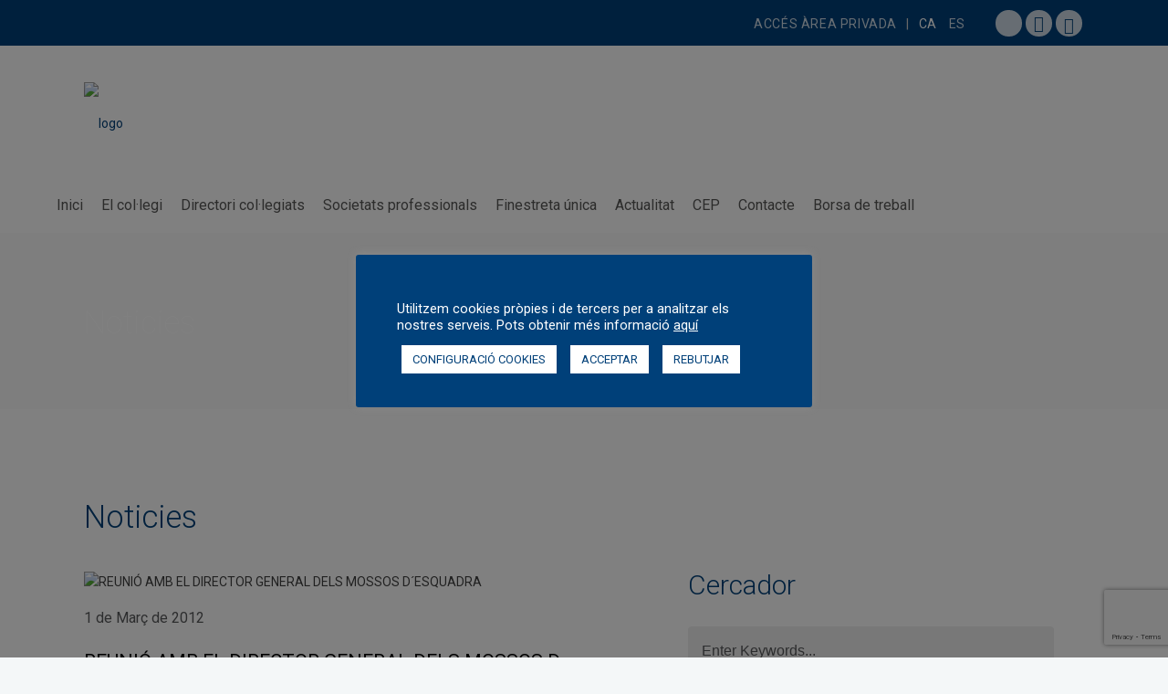

--- FILE ---
content_type: text/html; charset=UTF-8
request_url: https://www.icpb.es/reunio-amb-el-director-general-dels-mossos-desquadra/
body_size: 47432
content:
 <!DOCTYPE html>
<!--[if (gte IE 9)|!(IE)]><!--><html lang="ca"> <!--<![endif]-->
<head>

	<!-- Basic Page Needs
  ================================================== -->
	<meta http-equiv="X-UA-Compatible" content="IE=9" />
	<meta charset="UTF-8">
	<title>REUNIÓ AMB EL DIRECTOR GENERAL DELS MOSSOS D´ESQUADRA - icpb</title>
<meta name="author" content="ICPB">


	<!-- Mobile Specific Metas
  ================================================== -->
<meta name="viewport" content="width=device-width, initial-scale=1, maximum-scale=1">


	<!-- Modernizer
  ================================================== -->

	<!--[if lt IE 9]>
	<script src="https://www.icpb.es/wp-content/themes/florida-wp/js/modernizr.custom.11889.js" type="text/javascript"></script>
	<script src="https://www.icpb.es/wp-content/themes/florida-wp/js/respond.js" type="text/javascript"></script>
	<![endif]-->
		<!-- HTML5 Shiv events (end)-->
	<!-- MEGA MENU -->
 	
	
	<!-- Favicons
  ================================================== -->
<link rel="shortcut icon" href="https://www.icpb.es/wp-content/uploads/2018/01/favicon-icpb.ico">

	<!-- CSS + JS
  ================================================== -->
<script type="text/javascript">
	var urlicpb = "https://www.icpb.es/wp-content/themes/Florida_child_theme";
</script>  
<meta name='robots' content='index, follow, max-image-preview:large, max-snippet:-1, max-video-preview:-1' />
	<style>img:is([sizes="auto" i], [sizes^="auto," i]) { contain-intrinsic-size: 3000px 1500px }</style>
	<link rel="alternate" href="https://www.icpb.es/reunio-amb-el-director-general-dels-mossos-desquadra/" hreflang="ca" />
<link rel="alternate" href="https://www.icpb.es/es/reunion-con-el-director-general-de-la-policia/" hreflang="es" />

	<!-- This site is optimized with the Yoast SEO plugin v24.9 - https://yoast.com/wordpress/plugins/seo/ -->
	<link rel="canonical" href="https://www.icpb.es/reunio-amb-el-director-general-dels-mossos-desquadra/" />
	<meta property="og:locale" content="ca_ES" />
	<meta property="og:locale:alternate" content="es_ES" />
	<meta property="og:type" content="article" />
	<meta property="og:title" content="REUNIÓ AMB EL DIRECTOR GENERAL DELS MOSSOS D´ESQUADRA - icpb" />
	<meta property="og:description" content="El Deg&agrave;, Ignacio L&oacute;pez, i la Vocal de la Junta Montse Montal han mantingut una trobada amb el Director General dels Mossos d&rsquo;Esquadra, Manel Prat, i el Comissari General, Joan Miquel Capell, per comen&ccedil;ar a estudiar possibles vies de col&middot;laboraci&oacute; entre els Mossos d&rsquo;Esquadra i el col&bull;lectiu de procuradors per a quan es realitzin Actes de Comunicaci&oacute; i Llan&ccedil;aments. La trobada ha servit, tamb&eacute;, per... LLEGIR MÉS" />
	<meta property="og:url" content="https://www.icpb.es/reunio-amb-el-director-general-dels-mossos-desquadra/" />
	<meta property="og:site_name" content="icpb" />
	<meta property="article:published_time" content="2012-03-01T09:00:00+00:00" />
	<meta property="og:image" content="https://www.icpb.es/wp-content/uploads/2018/01/mossos.JPG" />
	<meta property="og:image:width" content="188" />
	<meta property="og:image:height" content="154" />
	<meta property="og:image:type" content="image/jpeg" />
	<meta name="author" content="ICPB" />
	<meta name="twitter:card" content="summary_large_image" />
	<meta name="twitter:label1" content="Escrit per" />
	<meta name="twitter:data1" content="ICPB" />
	<script type="application/ld+json" class="yoast-schema-graph">{"@context":"https://schema.org","@graph":[{"@type":"WebPage","@id":"https://www.icpb.es/reunio-amb-el-director-general-dels-mossos-desquadra/","url":"https://www.icpb.es/reunio-amb-el-director-general-dels-mossos-desquadra/","name":"REUNIÓ AMB EL DIRECTOR GENERAL DELS MOSSOS D´ESQUADRA - icpb","isPartOf":{"@id":"https://www.icpb.es/#website"},"primaryImageOfPage":{"@id":"https://www.icpb.es/reunio-amb-el-director-general-dels-mossos-desquadra/#primaryimage"},"image":{"@id":"https://www.icpb.es/reunio-amb-el-director-general-dels-mossos-desquadra/#primaryimage"},"thumbnailUrl":"https://www.icpb.es/wp-content/uploads/2018/01/mossos.JPG","datePublished":"2012-03-01T09:00:00+00:00","author":{"@id":"https://www.icpb.es/#/schema/person/4be6cf53ad0af3d5c88ce1bd3e277d75"},"breadcrumb":{"@id":"https://www.icpb.es/reunio-amb-el-director-general-dels-mossos-desquadra/#breadcrumb"},"inLanguage":"ca","potentialAction":[{"@type":"ReadAction","target":["https://www.icpb.es/reunio-amb-el-director-general-dels-mossos-desquadra/"]}]},{"@type":"ImageObject","inLanguage":"ca","@id":"https://www.icpb.es/reunio-amb-el-director-general-dels-mossos-desquadra/#primaryimage","url":"https://www.icpb.es/wp-content/uploads/2018/01/mossos.JPG","contentUrl":"https://www.icpb.es/wp-content/uploads/2018/01/mossos.JPG","width":188,"height":154},{"@type":"BreadcrumbList","@id":"https://www.icpb.es/reunio-amb-el-director-general-dels-mossos-desquadra/#breadcrumb","itemListElement":[{"@type":"ListItem","position":1,"name":"Portada","item":"https://www.icpb.es/"},{"@type":"ListItem","position":2,"name":"Notícies","item":"https://www.icpb.es/noticies/"},{"@type":"ListItem","position":3,"name":"REUNIÓ AMB EL DIRECTOR GENERAL DELS MOSSOS D´ESQUADRA"}]},{"@type":"WebSite","@id":"https://www.icpb.es/#website","url":"https://www.icpb.es/","name":"icpb","description":"","potentialAction":[{"@type":"SearchAction","target":{"@type":"EntryPoint","urlTemplate":"https://www.icpb.es/?s={search_term_string}"},"query-input":{"@type":"PropertyValueSpecification","valueRequired":true,"valueName":"search_term_string"}}],"inLanguage":"ca"},{"@type":"Person","@id":"https://www.icpb.es/#/schema/person/4be6cf53ad0af3d5c88ce1bd3e277d75","name":"ICPB","image":{"@type":"ImageObject","inLanguage":"ca","@id":"https://www.icpb.es/#/schema/person/image/","url":"https://secure.gravatar.com/avatar/c264e5761c72c8bb980ae332397950d8b11fab2ac752e8c716113cb96aa20a24?s=96&d=mm&r=g","contentUrl":"https://secure.gravatar.com/avatar/c264e5761c72c8bb980ae332397950d8b11fab2ac752e8c716113cb96aa20a24?s=96&d=mm&r=g","caption":"ICPB"},"url":"https://www.icpb.es/author/icpbadmin/"}]}</script>
	<!-- / Yoast SEO plugin. -->


<link rel='dns-prefetch' href='//fonts.googleapis.com' />
<link rel="alternate" type="application/rss+xml" title="icpb &raquo; Feed" href="https://www.icpb.es/feed/" />
<link rel="alternate" type="application/rss+xml" title="icpb &raquo; Comments Feed" href="https://www.icpb.es/comments/feed/" />
<script type="text/javascript">
/* <![CDATA[ */
window._wpemojiSettings = {"baseUrl":"https:\/\/s.w.org\/images\/core\/emoji\/16.0.1\/72x72\/","ext":".png","svgUrl":"https:\/\/s.w.org\/images\/core\/emoji\/16.0.1\/svg\/","svgExt":".svg","source":{"concatemoji":"https:\/\/www.icpb.es\/wp-includes\/js\/wp-emoji-release.min.js?ver=6.8.3"}};
/*! This file is auto-generated */
!function(s,n){var o,i,e;function c(e){try{var t={supportTests:e,timestamp:(new Date).valueOf()};sessionStorage.setItem(o,JSON.stringify(t))}catch(e){}}function p(e,t,n){e.clearRect(0,0,e.canvas.width,e.canvas.height),e.fillText(t,0,0);var t=new Uint32Array(e.getImageData(0,0,e.canvas.width,e.canvas.height).data),a=(e.clearRect(0,0,e.canvas.width,e.canvas.height),e.fillText(n,0,0),new Uint32Array(e.getImageData(0,0,e.canvas.width,e.canvas.height).data));return t.every(function(e,t){return e===a[t]})}function u(e,t){e.clearRect(0,0,e.canvas.width,e.canvas.height),e.fillText(t,0,0);for(var n=e.getImageData(16,16,1,1),a=0;a<n.data.length;a++)if(0!==n.data[a])return!1;return!0}function f(e,t,n,a){switch(t){case"flag":return n(e,"\ud83c\udff3\ufe0f\u200d\u26a7\ufe0f","\ud83c\udff3\ufe0f\u200b\u26a7\ufe0f")?!1:!n(e,"\ud83c\udde8\ud83c\uddf6","\ud83c\udde8\u200b\ud83c\uddf6")&&!n(e,"\ud83c\udff4\udb40\udc67\udb40\udc62\udb40\udc65\udb40\udc6e\udb40\udc67\udb40\udc7f","\ud83c\udff4\u200b\udb40\udc67\u200b\udb40\udc62\u200b\udb40\udc65\u200b\udb40\udc6e\u200b\udb40\udc67\u200b\udb40\udc7f");case"emoji":return!a(e,"\ud83e\udedf")}return!1}function g(e,t,n,a){var r="undefined"!=typeof WorkerGlobalScope&&self instanceof WorkerGlobalScope?new OffscreenCanvas(300,150):s.createElement("canvas"),o=r.getContext("2d",{willReadFrequently:!0}),i=(o.textBaseline="top",o.font="600 32px Arial",{});return e.forEach(function(e){i[e]=t(o,e,n,a)}),i}function t(e){var t=s.createElement("script");t.src=e,t.defer=!0,s.head.appendChild(t)}"undefined"!=typeof Promise&&(o="wpEmojiSettingsSupports",i=["flag","emoji"],n.supports={everything:!0,everythingExceptFlag:!0},e=new Promise(function(e){s.addEventListener("DOMContentLoaded",e,{once:!0})}),new Promise(function(t){var n=function(){try{var e=JSON.parse(sessionStorage.getItem(o));if("object"==typeof e&&"number"==typeof e.timestamp&&(new Date).valueOf()<e.timestamp+604800&&"object"==typeof e.supportTests)return e.supportTests}catch(e){}return null}();if(!n){if("undefined"!=typeof Worker&&"undefined"!=typeof OffscreenCanvas&&"undefined"!=typeof URL&&URL.createObjectURL&&"undefined"!=typeof Blob)try{var e="postMessage("+g.toString()+"("+[JSON.stringify(i),f.toString(),p.toString(),u.toString()].join(",")+"));",a=new Blob([e],{type:"text/javascript"}),r=new Worker(URL.createObjectURL(a),{name:"wpTestEmojiSupports"});return void(r.onmessage=function(e){c(n=e.data),r.terminate(),t(n)})}catch(e){}c(n=g(i,f,p,u))}t(n)}).then(function(e){for(var t in e)n.supports[t]=e[t],n.supports.everything=n.supports.everything&&n.supports[t],"flag"!==t&&(n.supports.everythingExceptFlag=n.supports.everythingExceptFlag&&n.supports[t]);n.supports.everythingExceptFlag=n.supports.everythingExceptFlag&&!n.supports.flag,n.DOMReady=!1,n.readyCallback=function(){n.DOMReady=!0}}).then(function(){return e}).then(function(){var e;n.supports.everything||(n.readyCallback(),(e=n.source||{}).concatemoji?t(e.concatemoji):e.wpemoji&&e.twemoji&&(t(e.twemoji),t(e.wpemoji)))}))}((window,document),window._wpemojiSettings);
/* ]]> */
</script>
<style id='wp-emoji-styles-inline-css' type='text/css'>

	img.wp-smiley, img.emoji {
		display: inline !important;
		border: none !important;
		box-shadow: none !important;
		height: 1em !important;
		width: 1em !important;
		margin: 0 0.07em !important;
		vertical-align: -0.1em !important;
		background: none !important;
		padding: 0 !important;
	}
</style>
<link rel='stylesheet' id='wp-block-library-css' href='https://www.icpb.es/wp-includes/css/dist/block-library/style.min.css?ver=6.8.3' type='text/css' media='all' />
<style id='classic-theme-styles-inline-css' type='text/css'>
/*! This file is auto-generated */
.wp-block-button__link{color:#fff;background-color:#32373c;border-radius:9999px;box-shadow:none;text-decoration:none;padding:calc(.667em + 2px) calc(1.333em + 2px);font-size:1.125em}.wp-block-file__button{background:#32373c;color:#fff;text-decoration:none}
</style>
<style id='global-styles-inline-css' type='text/css'>
:root{--wp--preset--aspect-ratio--square: 1;--wp--preset--aspect-ratio--4-3: 4/3;--wp--preset--aspect-ratio--3-4: 3/4;--wp--preset--aspect-ratio--3-2: 3/2;--wp--preset--aspect-ratio--2-3: 2/3;--wp--preset--aspect-ratio--16-9: 16/9;--wp--preset--aspect-ratio--9-16: 9/16;--wp--preset--color--black: #000000;--wp--preset--color--cyan-bluish-gray: #abb8c3;--wp--preset--color--white: #ffffff;--wp--preset--color--pale-pink: #f78da7;--wp--preset--color--vivid-red: #cf2e2e;--wp--preset--color--luminous-vivid-orange: #ff6900;--wp--preset--color--luminous-vivid-amber: #fcb900;--wp--preset--color--light-green-cyan: #7bdcb5;--wp--preset--color--vivid-green-cyan: #00d084;--wp--preset--color--pale-cyan-blue: #8ed1fc;--wp--preset--color--vivid-cyan-blue: #0693e3;--wp--preset--color--vivid-purple: #9b51e0;--wp--preset--gradient--vivid-cyan-blue-to-vivid-purple: linear-gradient(135deg,rgba(6,147,227,1) 0%,rgb(155,81,224) 100%);--wp--preset--gradient--light-green-cyan-to-vivid-green-cyan: linear-gradient(135deg,rgb(122,220,180) 0%,rgb(0,208,130) 100%);--wp--preset--gradient--luminous-vivid-amber-to-luminous-vivid-orange: linear-gradient(135deg,rgba(252,185,0,1) 0%,rgba(255,105,0,1) 100%);--wp--preset--gradient--luminous-vivid-orange-to-vivid-red: linear-gradient(135deg,rgba(255,105,0,1) 0%,rgb(207,46,46) 100%);--wp--preset--gradient--very-light-gray-to-cyan-bluish-gray: linear-gradient(135deg,rgb(238,238,238) 0%,rgb(169,184,195) 100%);--wp--preset--gradient--cool-to-warm-spectrum: linear-gradient(135deg,rgb(74,234,220) 0%,rgb(151,120,209) 20%,rgb(207,42,186) 40%,rgb(238,44,130) 60%,rgb(251,105,98) 80%,rgb(254,248,76) 100%);--wp--preset--gradient--blush-light-purple: linear-gradient(135deg,rgb(255,206,236) 0%,rgb(152,150,240) 100%);--wp--preset--gradient--blush-bordeaux: linear-gradient(135deg,rgb(254,205,165) 0%,rgb(254,45,45) 50%,rgb(107,0,62) 100%);--wp--preset--gradient--luminous-dusk: linear-gradient(135deg,rgb(255,203,112) 0%,rgb(199,81,192) 50%,rgb(65,88,208) 100%);--wp--preset--gradient--pale-ocean: linear-gradient(135deg,rgb(255,245,203) 0%,rgb(182,227,212) 50%,rgb(51,167,181) 100%);--wp--preset--gradient--electric-grass: linear-gradient(135deg,rgb(202,248,128) 0%,rgb(113,206,126) 100%);--wp--preset--gradient--midnight: linear-gradient(135deg,rgb(2,3,129) 0%,rgb(40,116,252) 100%);--wp--preset--font-size--small: 13px;--wp--preset--font-size--medium: 20px;--wp--preset--font-size--large: 36px;--wp--preset--font-size--x-large: 42px;--wp--preset--spacing--20: 0.44rem;--wp--preset--spacing--30: 0.67rem;--wp--preset--spacing--40: 1rem;--wp--preset--spacing--50: 1.5rem;--wp--preset--spacing--60: 2.25rem;--wp--preset--spacing--70: 3.38rem;--wp--preset--spacing--80: 5.06rem;--wp--preset--shadow--natural: 6px 6px 9px rgba(0, 0, 0, 0.2);--wp--preset--shadow--deep: 12px 12px 50px rgba(0, 0, 0, 0.4);--wp--preset--shadow--sharp: 6px 6px 0px rgba(0, 0, 0, 0.2);--wp--preset--shadow--outlined: 6px 6px 0px -3px rgba(255, 255, 255, 1), 6px 6px rgba(0, 0, 0, 1);--wp--preset--shadow--crisp: 6px 6px 0px rgba(0, 0, 0, 1);}:where(.is-layout-flex){gap: 0.5em;}:where(.is-layout-grid){gap: 0.5em;}body .is-layout-flex{display: flex;}.is-layout-flex{flex-wrap: wrap;align-items: center;}.is-layout-flex > :is(*, div){margin: 0;}body .is-layout-grid{display: grid;}.is-layout-grid > :is(*, div){margin: 0;}:where(.wp-block-columns.is-layout-flex){gap: 2em;}:where(.wp-block-columns.is-layout-grid){gap: 2em;}:where(.wp-block-post-template.is-layout-flex){gap: 1.25em;}:where(.wp-block-post-template.is-layout-grid){gap: 1.25em;}.has-black-color{color: var(--wp--preset--color--black) !important;}.has-cyan-bluish-gray-color{color: var(--wp--preset--color--cyan-bluish-gray) !important;}.has-white-color{color: var(--wp--preset--color--white) !important;}.has-pale-pink-color{color: var(--wp--preset--color--pale-pink) !important;}.has-vivid-red-color{color: var(--wp--preset--color--vivid-red) !important;}.has-luminous-vivid-orange-color{color: var(--wp--preset--color--luminous-vivid-orange) !important;}.has-luminous-vivid-amber-color{color: var(--wp--preset--color--luminous-vivid-amber) !important;}.has-light-green-cyan-color{color: var(--wp--preset--color--light-green-cyan) !important;}.has-vivid-green-cyan-color{color: var(--wp--preset--color--vivid-green-cyan) !important;}.has-pale-cyan-blue-color{color: var(--wp--preset--color--pale-cyan-blue) !important;}.has-vivid-cyan-blue-color{color: var(--wp--preset--color--vivid-cyan-blue) !important;}.has-vivid-purple-color{color: var(--wp--preset--color--vivid-purple) !important;}.has-black-background-color{background-color: var(--wp--preset--color--black) !important;}.has-cyan-bluish-gray-background-color{background-color: var(--wp--preset--color--cyan-bluish-gray) !important;}.has-white-background-color{background-color: var(--wp--preset--color--white) !important;}.has-pale-pink-background-color{background-color: var(--wp--preset--color--pale-pink) !important;}.has-vivid-red-background-color{background-color: var(--wp--preset--color--vivid-red) !important;}.has-luminous-vivid-orange-background-color{background-color: var(--wp--preset--color--luminous-vivid-orange) !important;}.has-luminous-vivid-amber-background-color{background-color: var(--wp--preset--color--luminous-vivid-amber) !important;}.has-light-green-cyan-background-color{background-color: var(--wp--preset--color--light-green-cyan) !important;}.has-vivid-green-cyan-background-color{background-color: var(--wp--preset--color--vivid-green-cyan) !important;}.has-pale-cyan-blue-background-color{background-color: var(--wp--preset--color--pale-cyan-blue) !important;}.has-vivid-cyan-blue-background-color{background-color: var(--wp--preset--color--vivid-cyan-blue) !important;}.has-vivid-purple-background-color{background-color: var(--wp--preset--color--vivid-purple) !important;}.has-black-border-color{border-color: var(--wp--preset--color--black) !important;}.has-cyan-bluish-gray-border-color{border-color: var(--wp--preset--color--cyan-bluish-gray) !important;}.has-white-border-color{border-color: var(--wp--preset--color--white) !important;}.has-pale-pink-border-color{border-color: var(--wp--preset--color--pale-pink) !important;}.has-vivid-red-border-color{border-color: var(--wp--preset--color--vivid-red) !important;}.has-luminous-vivid-orange-border-color{border-color: var(--wp--preset--color--luminous-vivid-orange) !important;}.has-luminous-vivid-amber-border-color{border-color: var(--wp--preset--color--luminous-vivid-amber) !important;}.has-light-green-cyan-border-color{border-color: var(--wp--preset--color--light-green-cyan) !important;}.has-vivid-green-cyan-border-color{border-color: var(--wp--preset--color--vivid-green-cyan) !important;}.has-pale-cyan-blue-border-color{border-color: var(--wp--preset--color--pale-cyan-blue) !important;}.has-vivid-cyan-blue-border-color{border-color: var(--wp--preset--color--vivid-cyan-blue) !important;}.has-vivid-purple-border-color{border-color: var(--wp--preset--color--vivid-purple) !important;}.has-vivid-cyan-blue-to-vivid-purple-gradient-background{background: var(--wp--preset--gradient--vivid-cyan-blue-to-vivid-purple) !important;}.has-light-green-cyan-to-vivid-green-cyan-gradient-background{background: var(--wp--preset--gradient--light-green-cyan-to-vivid-green-cyan) !important;}.has-luminous-vivid-amber-to-luminous-vivid-orange-gradient-background{background: var(--wp--preset--gradient--luminous-vivid-amber-to-luminous-vivid-orange) !important;}.has-luminous-vivid-orange-to-vivid-red-gradient-background{background: var(--wp--preset--gradient--luminous-vivid-orange-to-vivid-red) !important;}.has-very-light-gray-to-cyan-bluish-gray-gradient-background{background: var(--wp--preset--gradient--very-light-gray-to-cyan-bluish-gray) !important;}.has-cool-to-warm-spectrum-gradient-background{background: var(--wp--preset--gradient--cool-to-warm-spectrum) !important;}.has-blush-light-purple-gradient-background{background: var(--wp--preset--gradient--blush-light-purple) !important;}.has-blush-bordeaux-gradient-background{background: var(--wp--preset--gradient--blush-bordeaux) !important;}.has-luminous-dusk-gradient-background{background: var(--wp--preset--gradient--luminous-dusk) !important;}.has-pale-ocean-gradient-background{background: var(--wp--preset--gradient--pale-ocean) !important;}.has-electric-grass-gradient-background{background: var(--wp--preset--gradient--electric-grass) !important;}.has-midnight-gradient-background{background: var(--wp--preset--gradient--midnight) !important;}.has-small-font-size{font-size: var(--wp--preset--font-size--small) !important;}.has-medium-font-size{font-size: var(--wp--preset--font-size--medium) !important;}.has-large-font-size{font-size: var(--wp--preset--font-size--large) !important;}.has-x-large-font-size{font-size: var(--wp--preset--font-size--x-large) !important;}
:where(.wp-block-post-template.is-layout-flex){gap: 1.25em;}:where(.wp-block-post-template.is-layout-grid){gap: 1.25em;}
:where(.wp-block-columns.is-layout-flex){gap: 2em;}:where(.wp-block-columns.is-layout-grid){gap: 2em;}
:root :where(.wp-block-pullquote){font-size: 1.5em;line-height: 1.6;}
</style>
<link rel='stylesheet' id='contact-form-7-css' href='https://www.icpb.es/wp-content/plugins/contact-form-7/includes/css/styles.css?ver=5.7.7' type='text/css' media='all' />
<link rel='stylesheet' id='cookie-law-info-css' href='https://www.icpb.es/wp-content/plugins/cookie-law-info/legacy/public/css/cookie-law-info-public.css?ver=3.3.6' type='text/css' media='all' />
<link rel='stylesheet' id='cookie-law-info-gdpr-css' href='https://www.icpb.es/wp-content/plugins/cookie-law-info/legacy/public/css/cookie-law-info-gdpr.css?ver=3.3.6' type='text/css' media='all' />
<link rel='stylesheet' id='ctf_styles-css' href='https://www.icpb.es/wp-content/plugins/custom-twitter-feeds-pro/css/ctf-styles.min.css?ver=2.4.1' type='text/css' media='all' />
<link rel='stylesheet' id='magnific-css' href='https://www.icpb.es/wp-content/themes/Florida_child_theme/css/magnific-popup-gallery.css?ver=6.8.3' type='text/css' media='all' />
<link rel='stylesheet' id='main-style-css' href='https://www.icpb.es/wp-content/themes/florida-wp/css/master-min.php?ver=6.8.3' type='text/css' media='all' />
<link rel='stylesheet' id='google_fonts_css-css' href='https://fonts.googleapis.com/css?family=Roboto%3A300%2C400%2C600%2C700&#038;ver=6.8.3' type='text/css' media='all' />
<link rel='stylesheet' id='gfont-style-css' href='https://fonts.googleapis.com/css?family=Roboto%3A100%2C300%2C400%2C500%2C700%7CRoboto+Slab%3A300%2C400%2C700&#038;ver=6.8.3' type='text/css' media='all' />
<link rel='stylesheet' id='webnus-dynamic-styles-css' href='https://www.icpb.es/wp-content/themes/florida-wp/css/dyncss.css?ver=6.8.3' type='text/css' media='all' />
<style id='webnus-dynamic-styles-inline-css' type='text/css'>
#wrap .container {max-width:1096px;}#wrap p { font-family: Roboto;}#wrap h1, #wrap h2, #wrap h3, #wrap h4, #wrap h5, #wrap h6 { font-family: Roboto;}body { font-family: Roboto;}#wrap #nav a { font-family: Roboto;}#wrap p { font-size:16px; }#wrap p { line-height:24px; }#wrap h2 { font-size:35px; }#wrap h2 { color:#004079; }#wrap h4 { font-size:21px; }#wrap h4 { color:#000000; }#wrap h5 { font-size:17px; }#wrap h5 { color:#ffffff; }#wrap #scroll-top a {background-color:#c8d3df;}#wrap #scroll-top a:hover {background-color:#c8d3df;}#wrap .blog-post h4, .blog-post h1, #wrap .blog-post h3, #wrap .blog-line h4, #wrap .blog-single-post h1 { font-family:Roboto;}#wrap .blog-post h3 { font-size:21px;}#wrap .blog-post h3 { line-height:23px;}#wrap .blog-post h3 { font-weight:400;}#wrap .blog-post h3 { letter-spacing:normal;}#wrap .blog-post h3, #wrap .blog-post h3 a { color:#000000;}#wrap .blog-post h3 a:hover { color:#000000;}#wrap .blog-single-post h1 { font-size:21px;}#wrap .blog-single-post h1 { line-height:23px;}#wrap .blog-single-post h1 { font-weight:400;}#wrap .blog-single-post h1 { letter-spacing:normal;}#wrap .blog-single-post h1 { color:#000000;}#wrap .top-bar { background-color:#004079; }#footer { background-color:#004079; }.footbot { background-color:#004079; }.colorskin-custom .icon-box3:hover i,.colorskin-custom #nav ul li a:hover, .colorskin-custom #nav li.current ul li a:hover, .colorskin-custom .nav-wrap2 #nav ul li a:hover, .colorskin-custom .nav-wrap2.darknavi #nav ul li a:hover, .colorskin-custom #nav ul li.current > a, .colorskin-custom #nav ul li:hover > a,.colorskin-custom nav.primary .portfolioFilters a.selected, .colorskin-custom nav.primary ul li a:active,.colorskin-custom .zoomex2 a:hover i,.colorskin-custom .pin-box h4 a:hover, .colorskin-custom .tline-box h4 a:hover,.colorskin-custom .blog-post a:hover, .colorskin-custom .blog-author span, .colorskin-custom .blog-line p a:hover,.colorskin-custom a.readmore:hover,.colorskin-custom .jcarousel-next:hover, .colorskin-custom .jcarousel-next:active, .colorskin-custom .jcarousel-prev:hover, .colorskin-custom .jcarousel-prev:active,.colorskin-custom .latestposts-two .blog-line p.blog-cat a,.colorskin-custom .latestposts-two .blog-line:hover .img-hover:before,.colorskin-custom .latestposts-two .blog-line:hover h4 a,.colorskin-custom a.readmore:hover:after{color: #004079}.colorskin-custom .icon-box4:hover i, .colorskin-custom .icon-box5:hover i, .colorskin-custom .icon-box7:hover i, .colorskin-custom .icon-box8:hover i, .colorskin-custom .icon-box11:hover i, .colorskin-custom .icon-box13 a.magicmore:hover, .colorskin-custom #nav > li.current:after, .colorskin-custom #footer .side-list li:hover img, .colorskin-custom .toggle-top-area .side-list li:hover img, .colorskin-custom #footer .tagcloud a:hover, .colorskin-custom .toggle-top-area .tagcloud a:hover, .colorskin-custom .side-list li:hover img, .colorskin-custom .widget_shopping_cart .sidebar-line, .colorskin-custom .widget_shopping_cart_content p.buttons a.button, .colorskin-custom .single .woo-template span.onsale, .colorskin-custom .woocommerce ul.products li.product .onsale, .colorskin-custom .our-process-item:hover i, .colorskin-custom .woocommerce a.button.alt, .colorskin-custom .woocommerce button.button.alt, .colorskin-custom .woocommerce input.button.alt, .colorskin-custom .woocommerce #respond input#submit.alt, .colorskin-custom .postmetadata h6.blog-views span, .colorskin-custom .blog-post.blgtyp2 .comments-number-x2 span, .colorskin-custom .pin-ecxt2 .col1-3 span, .colorskin-custom .comments-number-x span,.colorskin-custom #header.sm-rgt-mn #menu-icon span.mn-ext1,.colorskin-custom #header.sm-rgt-mn #menu-icon span.mn-ext2,.colorskin-custom #header.sm-rgt-mn #menu-icon span.mn-ext3, .colorskin-custom .icon-box1 i, .colorskin-custom .icon-box1 img{background-color: #004079}.colorskin-custom nav.primary .portfolioFilters a.selected, .colorskin-custom nav.primary ul li a:active, .colorskin-custom nav.primary .portfolioFilters a:hover, .colorskin-custom .zoomex2 a:hover i, .colorskin-custom .widget h4.subtitle:after, .colorskin-custom a.readmore:hover, .colorskin-custom .tagcloud a:hover, .colorskin-custom #footer.litex .tagcloud a:hover, .colorskin-custom .icon-box8:hover i, .colorskin-custom .icon-box11:hover i, .colorskin-custom .our-team:hover img, .colorskin-custom .jcarousel-next:hover, .colorskin-custom .jcarousel-next:active, .colorskin-custom .jcarousel-prev:hover, .colorskin-custom .jcarousel-prev:active, .colorskin-custom .our-process-item:hover i, .colorskin-custom .woocommerce-info{border-color:#004079}.socialfollow a.twitter, .socialfollow a.instagram {padding: 7px 7px !important;}.fa-twitter:before {content:  url(https://www.icpb.es/wp-content/themes/Florida_child_theme/imgs/twitter.png) !important;}
</style>
<link rel='stylesheet' id='popup-maker-site-css' href='//www.icpb.es/wp-content/uploads/pum/pum-site-styles.css?generated=1752511825&#038;ver=1.20.5' type='text/css' media='all' />
<link rel='stylesheet' id='parent-style-css' href='https://www.icpb.es/wp-content/themes/florida-wp/style.css?ver=6.8.3' type='text/css' media='all' />
<link rel='stylesheet' id='child-style-css' href='https://www.icpb.es/wp-content/themes/Florida_child_theme/style.css?ver=6.8.3' type='text/css' media='all' />
<script type="text/javascript" src="https://www.icpb.es/wp-includes/js/jquery/jquery.min.js?ver=3.7.1" id="jquery-core-js"></script>
<script type="text/javascript" src="https://www.icpb.es/wp-includes/js/jquery/jquery-migrate.min.js?ver=3.4.1" id="jquery-migrate-js"></script>
<script type="text/javascript" id="cookie-law-info-js-extra">
/* <![CDATA[ */
var Cli_Data = {"nn_cookie_ids":[],"cookielist":[],"non_necessary_cookies":[],"ccpaEnabled":"","ccpaRegionBased":"","ccpaBarEnabled":"1","strictlyEnabled":["necessary","obligatoire"],"ccpaType":"gdpr","js_blocking":"1","custom_integration":"","triggerDomRefresh":"","secure_cookies":""};
var cli_cookiebar_settings = {"animate_speed_hide":"500","animate_speed_show":"500","background":"#004079","border":"#b1a6a6c2","border_on":"","button_1_button_colour":"#ffffff","button_1_button_hover":"#cccccc","button_1_link_colour":"#004079","button_1_as_button":"1","button_1_new_win":"","button_2_button_colour":"#333","button_2_button_hover":"#292929","button_2_link_colour":"#444","button_2_as_button":"","button_2_hidebar":"","button_3_button_colour":"#ffffff","button_3_button_hover":"#cccccc","button_3_link_colour":"#004079","button_3_as_button":"1","button_3_new_win":"","button_4_button_colour":"#ffffff","button_4_button_hover":"#cccccc","button_4_link_colour":"#004079","button_4_as_button":"1","button_7_button_colour":"#337fcc","button_7_button_hover":"#2966a3","button_7_link_colour":"#fff","button_7_as_button":"1","button_7_new_win":"","font_family":"inherit","header_fix":"","notify_animate_hide":"1","notify_animate_show":"","notify_div_id":"#cookie-law-info-bar","notify_position_horizontal":"right","notify_position_vertical":"bottom","scroll_close":"","scroll_close_reload":"","accept_close_reload":"","reject_close_reload":"","showagain_tab":"1","showagain_background":"#fff","showagain_border":"#000","showagain_div_id":"#cookie-law-info-again","showagain_x_position":"100px","text":"#ffffff","show_once_yn":"","show_once":"10000","logging_on":"","as_popup":"","popup_overlay":"1","bar_heading_text":"","cookie_bar_as":"popup","popup_showagain_position":"bottom-right","widget_position":"left"};
var log_object = {"ajax_url":"https:\/\/www.icpb.es\/wp-admin\/admin-ajax.php"};
/* ]]> */
</script>
<script type="text/javascript" src="https://www.icpb.es/wp-content/plugins/cookie-law-info/legacy/public/js/cookie-law-info-public.js?ver=3.3.6" id="cookie-law-info-js"></script>
<script type="text/javascript" src="//www.icpb.es/wp-content/plugins/revslider/sr6/assets/js/rbtools.min.js?ver=6.7.29" async id="tp-tools-js"></script>
<script type="text/javascript" src="//www.icpb.es/wp-content/plugins/revslider/sr6/assets/js/rs6.min.js?ver=6.7.31" async id="revmin-js"></script>
<script type="text/javascript" src="https://www.icpb.es/wp-content/themes/Florida_child_theme/js/scripts.min.js?ver=6.8.3" id="script-js"></script>
<script></script><link rel="https://api.w.org/" href="https://www.icpb.es/wp-json/" /><link rel="alternate" title="JSON" type="application/json" href="https://www.icpb.es/wp-json/wp/v2/posts/15377" /><link rel="EditURI" type="application/rsd+xml" title="RSD" href="https://www.icpb.es/xmlrpc.php?rsd" />
<meta name="generator" content="WordPress 6.8.3" />
<link rel='shortlink' href='https://www.icpb.es/?p=15377' />
<link rel="alternate" title="oEmbed (JSON)" type="application/json+oembed" href="https://www.icpb.es/wp-json/oembed/1.0/embed?url=https%3A%2F%2Fwww.icpb.es%2Freunio-amb-el-director-general-dels-mossos-desquadra%2F" />
<link rel="alternate" title="oEmbed (XML)" type="text/xml+oembed" href="https://www.icpb.es/wp-json/oembed/1.0/embed?url=https%3A%2F%2Fwww.icpb.es%2Freunio-amb-el-director-general-dels-mossos-desquadra%2F&#038;format=xml" />

		<!-- GA Google Analytics @ https://m0n.co/ga -->
		<script>
			(function(i,s,o,g,r,a,m){i['GoogleAnalyticsObject']=r;i[r]=i[r]||function(){
			(i[r].q=i[r].q||[]).push(arguments)},i[r].l=1*new Date();a=s.createElement(o),
			m=s.getElementsByTagName(o)[0];a.async=1;a.src=g;m.parentNode.insertBefore(a,m)
			})(window,document,'script','https://www.google-analytics.com/analytics.js','ga');
			ga('create', 'UA-179384859-1', 'auto');
			ga('send', 'pageview');
		</script>

	<!-- This site is embedding videos using the Videojs HTML5 Player plugin v1.1.13 - http://wphowto.net/videojs-html5-player-for-wordpress-757 -->        <script type="text/javascript">
          var urlhome = 'https://www.icpb.es';
        </script>
    <style type="text/css" media="screen">body{  background-image:url('https://www.icpb.es/wp-content/themes/florida-wp/images/bdbg1.png'); background-repeat:repeat;  } </style><meta property="og:title" content="REUNIÓ AMB EL DIRECTOR GENERAL DELS MOSSOS D´ESQUADRA" />
<meta property="og:type" content="article" />
<meta property="og:image" content="https://www.icpb.es/wp-content/uploads/2018/01/mossos.JPG" />
<meta property="og:url" content="https://www.icpb.es/reunio-amb-el-director-general-dels-mossos-desquadra/" />
<meta property="og:description" content="El Deg&agrave;, Ignacio L&oacute;pez, i la Vocal de la Junta Montse Montal han mantingut una trobada amb el Director General dels Mossos d&rsquo;Esquadra, Manel Prat, i el Comissari General, Joan Miquel Capell, per comen&ccedil;ar a estudiar possibles vies de col&middot;laboraci&oacute; entre els Mossos d&rsquo;Esquadra i el col&bull;lectiu de procuradors per a quan es realitzin Actes de Comunicaci&oacute; i Llan&ccedil;aments. La trobada ha servit, tamb&eacute;, per... LLEGIR MÉS" />
<meta property="og:site_name" content="icpb" />
<meta name="generator" content="Powered by WPBakery Page Builder - drag and drop page builder for WordPress."/>
<meta name="generator" content="Powered by Slider Revolution 6.7.31 - responsive, Mobile-Friendly Slider Plugin for WordPress with comfortable drag and drop interface." />
<script>function setREVStartSize(e){
			//window.requestAnimationFrame(function() {
				window.RSIW = window.RSIW===undefined ? window.innerWidth : window.RSIW;
				window.RSIH = window.RSIH===undefined ? window.innerHeight : window.RSIH;
				try {
					var pw = document.getElementById(e.c).parentNode.offsetWidth,
						newh;
					pw = pw===0 || isNaN(pw) || (e.l=="fullwidth" || e.layout=="fullwidth") ? window.RSIW : pw;
					e.tabw = e.tabw===undefined ? 0 : parseInt(e.tabw);
					e.thumbw = e.thumbw===undefined ? 0 : parseInt(e.thumbw);
					e.tabh = e.tabh===undefined ? 0 : parseInt(e.tabh);
					e.thumbh = e.thumbh===undefined ? 0 : parseInt(e.thumbh);
					e.tabhide = e.tabhide===undefined ? 0 : parseInt(e.tabhide);
					e.thumbhide = e.thumbhide===undefined ? 0 : parseInt(e.thumbhide);
					e.mh = e.mh===undefined || e.mh=="" || e.mh==="auto" ? 0 : parseInt(e.mh,0);
					if(e.layout==="fullscreen" || e.l==="fullscreen")
						newh = Math.max(e.mh,window.RSIH);
					else{
						e.gw = Array.isArray(e.gw) ? e.gw : [e.gw];
						for (var i in e.rl) if (e.gw[i]===undefined || e.gw[i]===0) e.gw[i] = e.gw[i-1];
						e.gh = e.el===undefined || e.el==="" || (Array.isArray(e.el) && e.el.length==0)? e.gh : e.el;
						e.gh = Array.isArray(e.gh) ? e.gh : [e.gh];
						for (var i in e.rl) if (e.gh[i]===undefined || e.gh[i]===0) e.gh[i] = e.gh[i-1];
											
						var nl = new Array(e.rl.length),
							ix = 0,
							sl;
						e.tabw = e.tabhide>=pw ? 0 : e.tabw;
						e.thumbw = e.thumbhide>=pw ? 0 : e.thumbw;
						e.tabh = e.tabhide>=pw ? 0 : e.tabh;
						e.thumbh = e.thumbhide>=pw ? 0 : e.thumbh;
						for (var i in e.rl) nl[i] = e.rl[i]<window.RSIW ? 0 : e.rl[i];
						sl = nl[0];
						for (var i in nl) if (sl>nl[i] && nl[i]>0) { sl = nl[i]; ix=i;}
						var m = pw>(e.gw[ix]+e.tabw+e.thumbw) ? 1 : (pw-(e.tabw+e.thumbw)) / (e.gw[ix]);
						newh =  (e.gh[ix] * m) + (e.tabh + e.thumbh);
					}
					var el = document.getElementById(e.c);
					if (el!==null && el) el.style.height = newh+"px";
					el = document.getElementById(e.c+"_wrapper");
					if (el!==null && el) {
						el.style.height = newh+"px";
						el.style.display = "block";
					}
				} catch(e){
					console.log("Failure at Presize of Slider:" + e)
				}
			//});
		  };</script>
<noscript><style> .wpb_animate_when_almost_visible { opacity: 1; }</style></noscript><script src='https://www.google.com/recaptcha/api.js'></script>


<link rel="stylesheet" href="https://www.icpb.es/wp-content/themes/Florida_child_theme/js/owl.carousel.min.css">
<link rel="stylesheet" href="https://www.icpb.es/wp-content/themes/Florida_child_theme/js/owl.theme.default.min.css">


</head>







<body class="wp-singular post-template-default single single-post postid-15377 single-format-standard wp-theme-florida-wp wp-child-theme-Florida_child_theme default-header  wpb-js-composer js-comp-ver-7.9 vc_responsive">

	<!-- Primary Page Layout
	================================================== -->

<div id="wrap" class="colorskin-custom ">


<section class="top-bar">
<div class="container"><div class="top-links lftflot">
    
    
    <ul>	<li class="lang-item lang-item-2 lang-item-ca current-lang lang-item-first"><a lang="ca" hreflang="ca" href="https://www.icpb.es/reunio-amb-el-director-general-dels-mossos-desquadra/" aria-current="true">CA</a></li>
	<li class="lang-item lang-item-5 lang-item-es"><a lang="es-ES" hreflang="es-ES" href="https://www.icpb.es/es/reunion-con-el-director-general-de-la-policia/">ES</a></li>
</ul>
    
                <!--<div class="tabcontent">-->
        
        <ul id="tooltiparea" class="nav_ navbar-nav_ navbar-right">
          <li class="dropdown">
            <a href="#" class="dropdown-toggle" data-toggle="dropdown">ACCÉS ÀREA PRIVADA<span class="caret"></span></a>
            <ul id="login-dp" class="dropdown-menu">
              <li>
                       <p>Benvingut a l'àrea privada de la web del Col·legi de Procuradors dels Tribunals de Barcelona. Introdueixi les seves dades per accedir:</p>
                  <form id="acces" class="acces">
                    <fieldset><label>Nom d'usuari</label><input type="text" name="user" id="user" /></fieldset>
                    <fieldset><label>Contrasenya</label><input type="password" name="pass" id="pass" /></fieldset>
                    <a href="#" class="muestra" id="muestra">Ha oblidat la seva contrasenya?</a>
                    <a href="javascript:void(0)" onclick="loginIcpb('ca');return false;" class="bt-enviar" id="btlogin">Enviar</a>
                    <img src="https://www.icpb.es/wp-content/themes/Florida_child_theme/imgs/Ellipsis-1s-200px.svg" border="0" width="100" id="loadinglogin" style="display:none">
                  </form>
                  <form id="recordar" class="recordar" style="display:none;">
                    <fieldset><label>Número de col·legiat</label><input type="text" name="remember_num"/></fieldset>
                    <fieldset><label>Correu electrónic</label><input type="email" name="remember_email"/></fieldset>
                    <a href="javascript:void(0)" onClick="recordarIcpb('ca');return false" class="bt-enviar" id="btrecordar">Recordar</a>
                  </form>
              </li>
            </ul>
          </li>
        </ul>
        
        
                    
          
          
         
          
          <!--popupmaker tooltip-->


        <!--</div>-->
    	    </div>
<div class="socialfollow rgtflot"><a href="https://twitter.com/procuradorsicpb" class="twitter" target="_blank"><i class="fa-twitter"></i></a><a href="https://www.linkedin.com/company/icpbbarcelona" class="linkedin" target="_blank"><i class="fa-linkedin"></i></a><a href="https://www.instagram.com/icpbarcelona/?igshid=MzRlODBiNWFlZA%3D%3D" class="instagram" target="_blank"><i class="fa-instagram"></i></a></div>
</div>
</section>


<header id="header"  class="horizontal-w sm-rgt-mn  ">
	<div  class="container">
		<div class="col-md-12 logo-wrap">			<div class="logo">
<a href="https://www.icpb.es/"><img src="https://www.icpb.es/wp-content/uploads/2017/12/icpb.png" width="363" id="img-logo-w1" alt="logo" class="img-logo-w1"></a><a href="https://www.icpb.es/"><img src="https://www.icpb.es/wp-content/uploads/2017/12/icpb.png" width="363" id="img-logo-w2" alt="logo" class="img-logo-w2"></a><span class="logo-sticky"><a href="https://www.icpb.es/"><img src="https://www.icpb.es/wp-content/uploads/2017/12/icpb.png" width="120" id="img-logo-w3" alt="logo" class="img-logo-w3"></a></span>		</div></div>
	<div>		</div>
	</div>
	<hr class="vertical-space" />
	<nav id="nav-wrap" class="nav-wrap2 menu-top 	
	mn4">
		<div class="container">	
			<ul id="nav"><li id="menu-item-18" class="menu-item menu-item-type-post_type menu-item-object-page menu-item-home menu-item-18"><a href="https://www.icpb.es/" data-description="">Inici</a></li>
<li id="menu-item-17" class="menu-item menu-item-type-post_type menu-item-object-page menu-item-has-children menu-item-17"><a href="https://www.icpb.es/el-collegi/" data-description="">El col·legi</a>
<ul class="sub-menu">
	<li id="menu-item-16" class="menu-item menu-item-type-post_type menu-item-object-page menu-item-16"><a href="https://www.icpb.es/el-collegi/funcions/" data-description="">Funcions</a></li>
	<li id="menu-item-398" class="menu-item menu-item-type-post_type menu-item-object-page menu-item-398"><a href="https://www.icpb.es/el-collegi/organs-de-govern/" data-description="">Òrgans de govern</a></li>
	<li id="menu-item-255" class="menu-item menu-item-type-custom menu-item-object-custom menu-item-has-children menu-item-255"><a  href="#" data-description="">Dependències col·legials</a>
	<ul class="sub-menu">
		<li id="menu-item-279" class="menu-item menu-item-type-post_type menu-item-object-page menu-item-279"><a href="https://www.icpb.es/el-collegi/collegi-seu-central/" data-description="">Col·legi Seu Central</a></li>
		<li id="menu-item-16165" class="menu-item menu-item-type-post_type menu-item-object-page menu-item-16165"><a href="https://www.icpb.es/el-collegi/delegacions/" data-description="">Delegacions</a></li>
	</ul>
</li>
	<li id="menu-item-16331" class="menu-item menu-item-type-post_type menu-item-object-page menu-item-16331"><a href="https://www.icpb.es/el-collegi/serveis/" data-description="">Serveis col·legials</a></li>
	<li id="menu-item-313" class="menu-item menu-item-type-custom menu-item-object-custom menu-item-has-children menu-item-313"><a  href="#" data-description="">Història</a>
	<ul class="sub-menu">
		<li id="menu-item-314" class="menu-item menu-item-type-post_type menu-item-object-page menu-item-314"><a href="https://www.icpb.es/el-collegi/museu-audiencia/" data-description="">Museu Audiència</a></li>
		<li id="menu-item-319" class="menu-item menu-item-type-post_type menu-item-object-page menu-item-319"><a href="https://www.icpb.es/el-collegi/500-anys-dhistoria/" data-description="">500 anys d’història</a></li>
	</ul>
</li>
	<li id="menu-item-15841" class="menu-item menu-item-type-post_type menu-item-object-page menu-item-15841"><a href="https://www.icpb.es/el-collegi/com-collegiar-se/" data-description="">Com col·legiar-se</a></li>
	<li id="menu-item-16034" class="menu-item menu-item-type-post_type menu-item-object-page menu-item-16034"><a href="https://www.icpb.es/el-collegi/premis-procura/" data-description="">Premis Procura</a></li>
</ul>
</li>
<li id="menu-item-24" class="menu-item menu-item-type-post_type menu-item-object-page menu-item-24"><a href="https://www.icpb.es/directori-collegiats/" data-description="">Directori col·legiats</a></li>
<li id="menu-item-404" class="menu-item menu-item-type-post_type menu-item-object-page menu-item-404"><a href="https://www.icpb.es/societats-professionals/" data-description="">Societats professionals</a></li>
<li id="menu-item-422" class="menu-item menu-item-type-post_type menu-item-object-page menu-item-has-children menu-item-422"><a href="https://www.icpb.es/finestreta-unica/" data-description="">Finestreta única</a>
<ul class="sub-menu">
	<li id="menu-item-425" class="menu-item menu-item-type-post_type menu-item-object-page menu-item-425"><a href="https://www.icpb.es/finestreta-unica/atencio-al-collegiat/" data-description="">Atenció al col·legiat</a></li>
	<li id="menu-item-432" class="menu-item menu-item-type-post_type menu-item-object-page menu-item-432"><a href="https://www.icpb.es/finestreta-unica/atencio-al-ciutada/" data-description="">Atenció al ciutadà</a></li>
	<li id="menu-item-441" class="menu-item menu-item-type-post_type menu-item-object-page menu-item-441"><a href="https://www.icpb.es/finestreta-unica/transparencia/" data-description="">Transparència</a></li>
	<li id="menu-item-39238" class="menu-item menu-item-type-post_type menu-item-object-page menu-item-39238"><a href="https://www.icpb.es/finestreta-unica/compliance/" data-description="">Compliance Penal</a></li>
</ul>
</li>
<li id="menu-item-7272" class="menu-item menu-item-type-custom menu-item-object-custom menu-item-has-children menu-item-7272"><a  href="#" data-description="">Actualitat</a>
<ul class="sub-menu">
	<li id="menu-item-7269" class="menu-item menu-item-type-post_type menu-item-object-page current_page_parent menu-item-7269"><a href="https://www.icpb.es/noticies/" data-description="">Notícies</a></li>
	<li id="menu-item-7282" class="menu-item menu-item-type-post_type menu-item-object-page menu-item-7282"><a href="https://www.icpb.es/presencia-als-mitjans-de-comunicacio/" data-description="">Presència als mitjans de comunicació</a></li>
</ul>
</li>
<li id="menu-item-173" class="menu-item menu-item-type-post_type menu-item-object-page menu-item-has-children menu-item-173"><a href="https://www.icpb.es/cep/" data-description="">CEP</a>
<ul class="sub-menu">
	<li id="menu-item-7284" class="menu-item menu-item-type-post_type menu-item-object-page menu-item-7284"><a href="https://www.icpb.es/cep/presentacio/" data-description="">Presentació</a></li>
	<li id="menu-item-39570" class="menu-item menu-item-type-post_type menu-item-object-page menu-item-39570"><a href="https://www.icpb.es/es/cep/informacio-general/" data-description="">Informació general</a></li>
	<li id="menu-item-7417" class="menu-item menu-item-type-post_type menu-item-object-page menu-item-7417"><a href="https://www.icpb.es/cep/programacio/" data-description="">Programació</a></li>
	<li id="menu-item-38510" class="menu-item menu-item-type-post_type menu-item-object-page menu-item-38510"><a href="https://www.icpb.es/cep/plataforma-videos/" data-description="">Plataforma vídeos</a></li>
</ul>
</li>
<li id="menu-item-16045" class="menu-item menu-item-type-post_type menu-item-object-page menu-item-16045"><a href="https://www.icpb.es/contacte/" data-description="">Contacte</a></li>
<li id="menu-item-25881" class="menu-item menu-item-type-post_type menu-item-object-page menu-item-25881"><a href="https://www.icpb.es/borsa-de-treball/" data-description="">Borsa de treball</a></li>
</ul>		</div>
	</nav>
	<!-- /nav-wrap -->
  
  
</header>
<!-- end-header -->



 <section id="headline" style="background-image:url(https://www.icpb.es/wp-content/uploads/2018/01/header-actualitat.jpg)!important;">
    <div class="container">
      <h2>Noticies</h2>
    </div>
  </section>


 <section class="container page-content mysingle" >
    <hr class="vertical-space2">
    
    <h2 class="thetitle">Noticies</h2>
    	<section class="col-md-9 cntt-w">
		      <article class="blog-single-post">
	  
				<div class="post-trait-w"> <img src="https://www.icpb.es/wp-content/uploads/2018/01/mossos.JPG" alt="REUNIÓ AMB EL DIRECTOR GENERAL DELS MOSSOS D´ESQUADRA" class="Full " />
		</div>
	    <div class="post post-15377 type-post status-publish format-standard has-post-thumbnail hentry category-noticies">
          
	<div class="alpha">
		        1 de Març de 2012	</div>
		 <h1>REUNIÓ AMB EL DIRECTOR GENERAL DELS MOSSOS D´ESQUADRA</h1> 
          
          
		
			<p>El Deg&agrave;, Ignacio L&oacute;pez, i la Vocal de la Junta Montse Montal han mantingut una trobada amb el Director General dels Mossos d&rsquo;Esquadra, Manel Prat, i el Comissari General, Joan Miquel Capell, per comen&ccedil;ar a estudiar possibles vies de col&middot;laboraci&oacute; entre els Mossos d&rsquo;Esquadra i el col&bull;lectiu de procuradors per a quan es realitzin Actes de Comunicaci&oacute; i Llan&ccedil;aments. La trobada ha servit, tamb&eacute;, per intercanviar opinions i obrir ponts de di&agrave;leg. </p>
					
				 
          <br class="clear">
		  
			  <!-- End Tags -->
			 
			 <div class="next-prev-posts">
			 			  
			 </div><!-- End next-prev post -->

		
                 </div>
				
      </article>
          </section>
    <!-- end-main-conten -->
        <aside class="col-md-3 sidebar">
    <div class="widget"><h4 class="subtitle">Cercador</h4><form role="search" action="https://www.icpb.es/" method="get" >
 <div>
   <input name="s" type="text" placeholder="Enter Keywords..." class="search-side" >
	 
</div>
</form>
</div>		<div class="widget">		<h4 class="subtitle">Altres notícies</h4>		<div class="side-list"><ul>
					  <li>
				<h4>Notícies</h4>
			  <a href="https://www.icpb.es/licpb-present-a-diversos-mitjans-de-comunicacio/"><img src="https://www.icpb.es/wp-content/uploads/2026/01/Captura-de-pantalla-53-140x110.png" alt="L&#8217;ICPB, present a diversos mitjans de comunicació" class="Full tabs-img " /></a>
			  <h5><a href="https://www.icpb.es/licpb-present-a-diversos-mitjans-de-comunicacio/">L&#8217;ICPB, present a diversos mitjans de comunicació</a></h5>
			  <p>22 de Gener de 2026</p>
			  </li>
						  <li>
				<h4>Notícies CEP</h4>
			  <a href="https://www.icpb.es/inici-del-curs-2025-2026-del-centre-destudis-de-la-procura-cep/"><img src="https://www.icpb.es/wp-content/uploads/2025/10/foto-grup-140x110.jpeg" alt="Inici del curs 2025-2026 del Centre d’Estudis de la Procura (CEP)" class="Full tabs-img " /></a>
			  <h5><a href="https://www.icpb.es/inici-del-curs-2025-2026-del-centre-destudis-de-la-procura-cep/">Inici del curs 2025-2026 del Centre d’Estudis de la Procura (CEP)</a></h5>
			  <p>15 d'Octubre de 2025</p>
			  </li>
					 
        </ul></div>
		
		 
		</div><!-- Disclaimer -->
		     </aside>
    <!-- end-sidebar-->    <!-- end-sidebar-->
  </section>
  
<section id="carousel-file" class="wpb_row full-row">
  <div class="wpb_column vc_column_container vc_col-sm-12 vc_col-has-fill">
    <div class="vc_column-inner">
      <div class="wpb_wrapper">
        <div class="owl-carousel owl-logos">
                              <div>
            <a href="https://www.icpb.es/wp-content/uploads/2023/05/Plan-Procura-FINAL-17-mayo.pdf" target="_blank"><img src="https://www.icpb.es/wp-content/uploads/2023/05/banner-descargarplanestrategico-ca.jpg" alt="" title="" /></a>
          </div>
          <div>
            <a href="https://www.icpb.es/wp-content/uploads/2019/06/Pla_Estrategic_ProcuraV3_23022014.pdf" target="_blank"><img src="https://www.icpb.es/wp-content/uploads/2019/06/banners-plaestrategicdelaprocuracatalana-ca.jpg" alt="" title="" /></a>
          </div>
          <div>
                        <a href="/cep/">
                        <img src="https://www.icpb.es/wp-content/uploads/2019/06/banners-cep.jpg" alt="" title="" /></a>
          </div>
          <!--<div>
            <a href="http://portal.uned.es/portal/page?_pageid=93,25614848&_dad=portal&_schema=PORTAL" target="_blank"><img src="https://www.icpb.es/wp-content/uploads/2019/06/banners-masterdelaprocura.jpg" alt="" title="" /></a>
          </div>-->
          <div>
                        <a href="/el-collegi/500-anys-dhistoria/">
                        <img src="https://www.icpb.es/wp-content/uploads/2019/06/banners-500anysdhistoria-ca.jpg" alt="" title="" /></a>
          </div>
          <div>
                        <a href="/presencia-als-mitjans-de-comunicacio/">
                        <img src="https://www.icpb.es/wp-content/uploads/2019/06/banners-presenciaalsmitjansdecomunicacio-ca.jpg" alt="" title="" /></a>
          </div>
          <div>
                        <a href="/finestreta-unica/">
                        <img src="https://www.icpb.es/wp-content/uploads/2019/06/banners-finestretaunica-ca.jpg" alt="" title="" /></a>
          </div>
          <div>
            <a href="http://www.intercolegial.cat/" target="_blank"><img src="https://www.icpb.es/wp-content/uploads/2019/06/banners-laintercolegial.jpg" alt="" title="" /></a>
          </div>
          <div>
            <a href="https://www.bancosantander.es/particulares/colectivos-profesionales/justicia" target="_blank"><img src="https://www.icpb.es/wp-content/uploads/2023/09/banners-santander.jpg" alt="" title="" /></a>
          </div>
          <div>
                        <a href="https://www.bancsabadell.com/cs/Satellite/COPBS351713_SabAtl/Ilustre-Colegio-de-Procuradores-de-los-Tribunales-de-Barcelona/2000008513649/ca/?dis=dis:tp-:sp-:pt-icpb:nf-:nc-acutopglbcolprofesional:c-colectivos:f-logo:t-600x600:mp-:ga-bs" target="_blank">
            <img src="https://www.icpb.es/wp-content/uploads/2021/07/BS_COLECTIVOS_351713_150x150_CAT.jpg" alt="" title="" />
                        </a>
          </div>
          <div>
            <a href="https://www.subastasprocuradores.com/" target="_blank"><img src="https://www.icpb.es/wp-content/uploads/2019/06/banners-subastasprocuradores.jpg" alt="" title="" /></a>
          </div>
          <!--<div>
            <a href="http://www.bizbarcelona.com/" target="_blank"><img src="https://www.icpb.es/wp-content/uploads/2019/06/banners-bizbarcelona.jpg" alt="" title="" /></a>
          </div>-->
                            </div>
        <script>
        jQuery(document).ready(function(){
          jQuery(".owl-carousel.owl-logos").owlCarousel({
            loop:true,
            nav:true,
            dots: false,
            autoplay:true,
            autoplayTimeout: 3000,
            autoplaySpeed: 2000,
            responsive:{
                0:{
                    items:1
                },
                600:{
                    items:3
                },
                1000:{
                    items:5
                }
            }
          });
        });
        </script>
      </div>
    </div>
  </div>
</section>

	<footer id="footer" >
	<section class="container footer-in">
	  <div class="col-md-4"><div class="widget">			<div class="textwidget"><div class="footer-logo">Il·lustre Col·legi de Procuradors dels Tribunals de Barcelona<br />
© 2023. Tots els drets reservats.</div>
</div>
		</div><div class="widget">			<div class="textwidget"><p>Victoria Kent, 4-B Local · 08902 L’Hospitalet</p>
<p>Telèfon (+34) 93 319 98 36<br />
Fax (+34) 93 315 20 99<br />
E-mail <a href="mailto:icpb@icpb.es">icpb@icpb.es</a></p>
</div>
		</div></div>
<div class="col-md-8"><div class="widget"><h5 class="subtitle">El Col·legi</h5>			<div class="textwidget"><p>És una corporació de dret públic de caràcter professional, dotada de personalitat jurídica pròpia i amb plena capacitat d’obrar per al compliment de les finalitats públiques i privades que li són pròpies.</p>
</div>
		</div><div class="widget"><div class="menu-footer-catala-container"><ul id="menu-footer-catala" class="menu"><li id="menu-item-57" class="popmake-114 menu-item menu-item-type-custom menu-item-object-custom menu-item-57"><a href="#">Avís legal</a></li>
<li id="menu-item-58" class="popmake-119 menu-item menu-item-type-custom menu-item-object-custom menu-item-58"><a href="#">Política de cookies</a></li>
<li id="menu-item-59" class="popmake-117 menu-item menu-item-type-custom menu-item-object-custom menu-item-59"><a href="#">Política de privacitat</a></li>
<li id="menu-item-38997" class="menu-item menu-item-type-post_type menu-item-object-page menu-item-38997"><a href="https://www.icpb.es/politica-de-qualitat/">Politica de qualitat</a></li>
<li id="menu-item-38996" class="menu-item menu-item-type-post_type menu-item-object-page menu-item-38996"><a href="https://www.icpb.es/codi-etic-de-lillustre-collegi-de-procuradors-de-barcelona/">Codi ètic</a></li>
<li id="menu-item-60" class="menu-item menu-item-type-custom menu-item-object-custom menu-item-60"><a target="_blank" href="https://www.artimedia.es/">Diseño Web Artimedia</a></li>
</ul></div></div><div class="widget_text widget"><div class="textwidget custom-html-widget"><table border="0" cellpadding="0" cellspacing="0">
	<tr>
		<td width="90" style="padding-right: auto;"><img src="/wp-content/uploads/2023/07/aenor.png" style="width:70px; height: auto;"></td>
		<td><img src="/wp-content/uploads/2023/07/iqnet.png" style="width:70px; height: auto;"></td>
	</tr>
</table></div></div></div>	  </section>
	<!-- end-footer-in -->
	<section class="footbot"><div class="container">
<div class="col-md-6">
<!-- footer-navigation left -->
<div class="footer-navi">Il·lustre Col·legi de Procuradors dels Tribunals de Barcelona <br />© 2017. Tots els drets reservats.</div></div>
<div class="col-md-6">
<!-- footer-navigation right -->
<div class="footer-navi floatright"><ul><div class="menu-footer-catala-container"><li class="popmake-114 menu-item menu-item-type-custom menu-item-object-custom menu-item-57"><em>&middot;</em><a href="#">Avís legal</a></li>
<li class="popmake-119 menu-item menu-item-type-custom menu-item-object-custom menu-item-58"><em>&middot;</em><a href="#">Política de cookies</a></li>
<li class="popmake-117 menu-item menu-item-type-custom menu-item-object-custom menu-item-59"><em>&middot;</em><a href="#">Política de privacitat</a></li>
<li class="menu-item menu-item-type-post_type menu-item-object-page menu-item-38997"><em>&middot;</em><a href="https://www.icpb.es/politica-de-qualitat/">Politica de qualitat</a></li>
<li class="menu-item menu-item-type-post_type menu-item-object-page menu-item-38996"><em>&middot;</em><a href="https://www.icpb.es/codi-etic-de-lillustre-collegi-de-procuradors-de-barcelona/">Codi ètic</a></li>
<li class="menu-item menu-item-type-custom menu-item-object-custom menu-item-60"><em>&middot;</em><a target="_blank" href="https://www.artimedia.es/">Diseño Web Artimedia</a></li>
</div></ul></div></div>
</div></section>	<!-- end-footbot -->
	</footer>
	<!-- end-footer -->


<span id="scroll-top"><a class="scrollup"><i class="fa-chevron-up"></i></a></span></div>
<!-- end-wrap -->
<!-- End Document
================================================== -->

		<script>
			window.RS_MODULES = window.RS_MODULES || {};
			window.RS_MODULES.modules = window.RS_MODULES.modules || {};
			window.RS_MODULES.waiting = window.RS_MODULES.waiting || [];
			window.RS_MODULES.defered = false;
			window.RS_MODULES.moduleWaiting = window.RS_MODULES.moduleWaiting || {};
			window.RS_MODULES.type = 'compiled';
		</script>
		<script type="speculationrules">
{"prefetch":[{"source":"document","where":{"and":[{"href_matches":"\/*"},{"not":{"href_matches":["\/wp-*.php","\/wp-admin\/*","\/wp-content\/uploads\/*","\/wp-content\/*","\/wp-content\/plugins\/*","\/wp-content\/themes\/Florida_child_theme\/*","\/wp-content\/themes\/florida-wp\/*","\/*\\?(.+)"]}},{"not":{"selector_matches":"a[rel~=\"nofollow\"]"}},{"not":{"selector_matches":".no-prefetch, .no-prefetch a"}}]},"eagerness":"conservative"}]}
</script>
<!--googleoff: all--><div id="cookie-law-info-bar" data-nosnippet="true"><span><div class="cli-bar-container cli-style-v2"><div class="cli-bar-message"><br />
Utilitzem cookies pròpies i de tercers per a analitzar els nostres serveis. Pots obtenir més informació <a href="#" class="popmake-119" style="color:#ffffff;text-decoration: underline">aquí</a></div><div class="cli-bar-btn_container"><a role='button' class="medium cli-plugin-button cli-plugin-main-button cli_settings_button" style="margin:0px 10px 0px 5px">CONFIGURACIÓ COOKIES</a><a role='button' data-cli_action="accept" id="cookie_action_close_header" class="medium cli-plugin-button cli-plugin-main-button cookie_action_close_header cli_action_button wt-cli-accept-btn" style="margin:0px 10px 0px 5px">ACCEPTAR</a><a role='button' id="cookie_action_close_header_reject" class="medium cli-plugin-button cli-plugin-main-button cookie_action_close_header_reject cli_action_button wt-cli-reject-btn" data-cli_action="reject">REBUTJAR</a></div></div></span></div><div id="cookie-law-info-again" data-nosnippet="true"><span id="cookie_hdr_showagain">Privacy &amp; Cookies Policy</span></div><div class="cli-modal" data-nosnippet="true" id="cliSettingsPopup" tabindex="-1" role="dialog" aria-labelledby="cliSettingsPopup" aria-hidden="true">
  <div class="cli-modal-dialog" role="document">
	<div class="cli-modal-content cli-bar-popup">
		  <button type="button" class="cli-modal-close" id="cliModalClose">
			<svg class="" viewBox="0 0 24 24"><path d="M19 6.41l-1.41-1.41-5.59 5.59-5.59-5.59-1.41 1.41 5.59 5.59-5.59 5.59 1.41 1.41 5.59-5.59 5.59 5.59 1.41-1.41-5.59-5.59z"></path><path d="M0 0h24v24h-24z" fill="none"></path></svg>
			<span class="wt-cli-sr-only">Tanca</span>
		  </button>
		  <div class="cli-modal-body">
			<div class="cli-container-fluid cli-tab-container">
	<div class="cli-row">
		<div class="cli-col-12 cli-align-items-stretch cli-px-0">
			<div class="cli-privacy-overview">
				<h4>Resum de privacitat</h4>				<div class="cli-privacy-content">
					<div class="cli-privacy-content-text">Aquest lloc web utilitza cookies per a millorar la seva experiència mentre navega pel lloc web. D'aquestes, les cookies que es classifiquen com a necessàries s'emmagatzemen en el seu navegador, ja que són essencials per al funcionament de les funcionalitats bàsiques del lloc web. També utilitzem cookies de tercers que ens ajuden a analitzar i comprendre com utilitza aquest lloc web. Aquestes cookies s'emmagatzemaran en el seu navegador sol amb el seu consentiment. També té l'opció d'optar per no rebre aquestes cookies. Però l'exclusió voluntària d'algunes d'aquestes cookies pot afectar la seva experiència de navegació.</div>
				</div>
				<a class="cli-privacy-readmore" aria-label="Mostra més" role="button" data-readmore-text="Mostra més" data-readless-text="Mostra menys"></a>			</div>
		</div>
		<div class="cli-col-12 cli-align-items-stretch cli-px-0 cli-tab-section-container">
												<div class="cli-tab-section">
						<div class="cli-tab-header">
							<a role="button" tabindex="0" class="cli-nav-link cli-settings-mobile" data-target="necessary" data-toggle="cli-toggle-tab">
								Necesarias							</a>
															<div class="wt-cli-necessary-checkbox">
									<input type="checkbox" class="cli-user-preference-checkbox"  id="wt-cli-checkbox-necessary" data-id="checkbox-necessary" checked="checked"  />
									<label class="form-check-label" for="wt-cli-checkbox-necessary">Necesarias</label>
								</div>
								<span class="cli-necessary-caption">Sempre actives</span>
													</div>
						<div class="cli-tab-content">
							<div class="cli-tab-pane cli-fade" data-id="necessary">
								<div class="wt-cli-cookie-description">
									Las cookies necesarias son absolutamente esenciales para que el sitio web funcione correctamente. Esta categoría solo incluye cookies que garantizan funcionalidades básicas y características de seguridad del sitio web. Estas cookies no almacenan ninguna información personal.								</div>
							</div>
						</div>
					</div>
																	<div class="cli-tab-section">
						<div class="cli-tab-header">
							<a role="button" tabindex="0" class="cli-nav-link cli-settings-mobile" data-target="non-necessary" data-toggle="cli-toggle-tab">
								No necesarias							</a>
															<div class="cli-switch">
									<input type="checkbox" id="wt-cli-checkbox-non-necessary" class="cli-user-preference-checkbox"  data-id="checkbox-non-necessary" checked='checked' />
									<label for="wt-cli-checkbox-non-necessary" class="cli-slider" data-cli-enable="Actives" data-cli-disable="No actives"><span class="wt-cli-sr-only">No necesarias</span></label>
								</div>
													</div>
						<div class="cli-tab-content">
							<div class="cli-tab-pane cli-fade" data-id="non-necessary">
								<div class="wt-cli-cookie-description">
									Las cookies que pueden no ser particularmente necesarias para el funcionamiento del sitio web y que se utilizan específicamente para recopilar datos personales del usuario a través de análisis, anuncios y otros contenidos integrados se denominan cookies no necesarias. Es obligatorio obtener el consentimiento del usuario antes de ejecutar estas cookies en su sitio web.								</div>
							</div>
						</div>
					</div>
										</div>
	</div>
</div>
		  </div>
		  <div class="cli-modal-footer">
			<div class="wt-cli-element cli-container-fluid cli-tab-container">
				<div class="cli-row">
					<div class="cli-col-12 cli-align-items-stretch cli-px-0">
						<div class="cli-tab-footer wt-cli-privacy-overview-actions">
						
															<a id="wt-cli-privacy-save-btn" role="button" tabindex="0" data-cli-action="accept" class="wt-cli-privacy-btn cli_setting_save_button wt-cli-privacy-accept-btn cli-btn">DESA I ACCEPTA</a>
													</div>
						
					</div>
				</div>
			</div>
		</div>
	</div>
  </div>
</div>
<div class="cli-modal-backdrop cli-fade cli-settings-overlay"></div>
<div class="cli-modal-backdrop cli-fade cli-popupbar-overlay"></div>
<!--googleon: all--><div 
	id="pum-132" 
	role="dialog" 
	aria-modal="false"
	aria-labelledby="pum_popup_title_132"
	class="pum pum-overlay pum-theme-108 pum-theme-default-theme popmake-overlay click_open" 
	data-popmake="{&quot;id&quot;:132,&quot;slug&quot;:&quot;politica-de-privacidad&quot;,&quot;theme_id&quot;:108,&quot;cookies&quot;:[],&quot;triggers&quot;:[{&quot;type&quot;:&quot;click_open&quot;,&quot;settings&quot;:{&quot;extra_selectors&quot;:&quot;#popmake-mypop188&quot;}}],&quot;mobile_disabled&quot;:null,&quot;tablet_disabled&quot;:null,&quot;meta&quot;:{&quot;display&quot;:{&quot;responsive_min_width&quot;:&quot;0%&quot;,&quot;responsive_max_width&quot;:&quot;100%&quot;,&quot;position_bottom&quot;:&quot;0&quot;,&quot;position_right&quot;:&quot;0&quot;,&quot;position_left&quot;:&quot;0&quot;,&quot;stackable&quot;:false,&quot;overlay_disabled&quot;:0,&quot;scrollable_content&quot;:false,&quot;disable_reposition&quot;:false,&quot;size&quot;:&quot;medium&quot;,&quot;responsive_min_width_unit&quot;:false,&quot;responsive_max_width_unit&quot;:false,&quot;custom_width&quot;:&quot;&quot;,&quot;custom_width_unit&quot;:&quot;px&quot;,&quot;custom_height&quot;:&quot;&quot;,&quot;custom_height_unit&quot;:&quot;px&quot;,&quot;custom_height_auto&quot;:1,&quot;location&quot;:&quot;center top&quot;,&quot;position_from_trigger&quot;:false,&quot;position_top&quot;:&quot;100&quot;,&quot;position_fixed&quot;:0,&quot;animation_type&quot;:&quot;fade&quot;,&quot;animation_speed&quot;:&quot;350&quot;,&quot;animation_origin&quot;:&quot;center top&quot;,&quot;overlay_zindex&quot;:false,&quot;zindex&quot;:1999999999},&quot;close&quot;:{&quot;text&quot;:false,&quot;button_delay&quot;:0,&quot;overlay_click&quot;:0,&quot;esc_press&quot;:1,&quot;f4_press&quot;:false},&quot;click_open&quot;:[]}}">

	<div id="popmake-132" class="pum-container popmake theme-108 pum-responsive pum-responsive-medium responsive size-medium">

				
							<div id="pum_popup_title_132" class="pum-title popmake-title">
				Política de privacidad			</div>
		
		
				<div class="pum-content popmake-content" tabindex="0">
			<p><strong>Política de Protección de datos de</strong> <strong>Ilustre Colegio de Procuradores de Barcelona</strong></p>
<p><strong>1.¿Quién es el Responsable de tratamiento de sus datos?</strong></p>
<p><strong> </strong>El responsable de los tratamientos de datos referentes a los distintos procesos con respecto la gestión de usuarios, interesados, colegiados, colaboradores y/o proveedores es IL·LUSTRE COL·LEGI DE PROCURADORS DE BARCELONA, con domicilio social en calle Victoria Kent, 4-B, 08902 L´Hospitalet de Llobregat (Barcelona) y CIF nº Q0863001D.</p>
<p>Le informamos de que el IL·LUSTRE COL·LEGI DE PROCURADORS DE BARCELONA tiene nombrado un Delegado de Protección de Datos (DPD) al que puede dirigirse enviando un correo a: <a href="mailto:dpo@icpb.es">dpo@icpb.es</a></p>
<p>En el tratamiento de datos en materia de gestión de Usuarios, interesados, colegiados, colaboradores y/o Proveedores, no existen entidades Corresponsables del Tratamiento.</p>
<p><strong> 2. </strong><strong>¿Qué tipo de datos tenemos sobre su persona y cómo los hemos obtenido?</strong></p>
<p>Las categorías de datos personales que Ilustre Colegio de Procuradores de Barcelona trata sobre sus usuarios, interesados, colegiados, colaboradores y/o proveedores son:</p>
<ul>
<li>Datos de identificación</li>
<li>Direcciones postales o electrónicas</li>
<li>Información comercial</li>
<li>Datos económicos y de transacciones</li>
<li>Datos profesionales</li>
</ul>
<p>Asimismo, se informa que, atendiendo a la naturaleza de los servicios prestados, el ICPB podrá tratar categorías especiales de datos relativos a los interesados.</p>
<p>Todos los datos arriba mencionados los hemos obtenido o directamente de Usted mediante los servicios que ofrece el Colegio, la petición de colegiación por parte de los profesionales, solicitudes de información, sugerencias, quejas, propuestas contractuales, etc. o mediante su empresa al facilitarnos los datos de identificación y demás información necesaria para llevar al cabo el objeto de la relación contractual entre las partes. Será una obligación suya o de su empresa facilitarnos los datos actualizados en caso de modificación. Con respecto a los datos de candidatos a empleo hemos obtenido sus datos mediante la presentación de un CV por su parte o la obtención de su candidatura mediante los servicios de un portal de empleo. En este último caso Usted ha autorizado dicha cesión de sus datos a nuestra empresa al insertar sus datos curriculares en el portal de empleo.</p>
<p><strong>3. ¿Por cuánto tiempo conservaremos sus datos? </strong></p>
<p>Los datos personales relativos a personas físicas vinculadas a usuarios, interesados, colegiados, colaboradores y/o proveedores que IL·LUSTRE COL·LEGI DE PROCURADORS DE BARCELONA recopile mediante los distintos formularios de contacto y/o recogida de información se conservarán mientras no se solicite su supresión por el interesado. Los datos proporcionados por los interesados se conservarán mientras se mantenga la relación mercantil entre las partes o para cumplir con la petición solicitada, respetando en cualquier caso los plazos mínimos legales de conservación según la materia.</p>
<p>En cualquier caso, IL·LUSTRE COL·LEGI DE PROCURADORS DE BARCELONA guardará sus datos personales durante el período de tiempo que sea razonablemente necesario teniendo en cuenta nuestras necesidades de dar respuesta a cuestiones que se planteen o resolver problemas, realizar mejoras, y/o cumplir los requisitos que exija la legislación aplicable. Esto significa que podemos conservar tus datos personales durante un período de tiempo razonable incluso después de que se haya cumplido la finalidad con la que fueron recabados. Después de este período, tus datos personales serán eliminados de todos nuestros sistemas.</p>
<p><strong>4. ¿Con qué finalidad y sobre qué base de legitimación tratamos sus datos?</strong></p>
<p>Tratamos los datos que nos facilitan las personas interesadas con el fin de gestionar distintas actividades derivadas de la naturaleza de nuestra organización. De esta manera, utilizaremos sus datos para llevar al cabo algunas de las siguientes acciones basándonos en la respectiva base de legitimación:</p>
<p>&nbsp;</p>
<table>
<tbody>
<tr>
<td width="272"><strong>FINALIDAD DE TRATAMIENTO</strong></td>
<td width="272"><strong>BASE DE LEGITIMACIÓN</strong></td>
</tr>
<tr>
<td width="272">Dar cumplimiento a lo establecido en la normativa para el acceso a la profesión de procurador</p>
<p>(permisos de prácticas en despachos)</td>
<td width="272">Obligación regulatoria</td>
</tr>
<tr>
<td width="272">Elaborar y tener actualizado un registro de todos los colegiados del ICPB</td>
<td width="272">Obligación regulatoria</td>
</tr>
<tr>
<td width="272">Mantener relaciones institucionales, organización de eventos y actos públicos del Colegio</td>
<td width="272">Interés legítimo del responsable</td>
</tr>
<tr>
<td width="272">Ejercer la potestad disciplinaria sobre los Colegiados del ICPB</td>
<td width="272">Cumplimiento de misión en interés público o en el ejercicio de poderes públicos del interesado</td>
</tr>
<tr>
<td width="272">Llevar un registro de la entrada y salida de documentos del ICPB y distribución entre departamentos</td>
<td width="272">Obligación regulatoria</td>
</tr>
<tr>
<td width="272">Promover, facilitar y gestionar la formación continua de colegiados</td>
<td width="272">Cumplimiento de misión en interés público o en el ejercicio de poderes públicos del interesado</td>
</tr>
<tr>
<td width="272">Registrar de asistentes y acuerdos adoptados en reuniones de la Junta de Gobierno y Asambleas generales y/o extraordinarias</td>
<td width="272">Obligación regulatoria</td>
</tr>
<tr>
<td width="272">Organizar y gestionar el servicio de Justicia Gratuita</td>
<td width="272">Consentimiento del afectado</p>
<p>Cumplimiento de misión en interés público o en el ejercicio de poderes públicos del interesado</td>
</tr>
<tr>
<td width="272">Elaborar y mantener actualizado un registro de sociedades profesionales que hayan sido constituidas por los colegiados</td>
<td width="272">Obligación regulatoria</td>
</tr>
<tr>
<td width="272">Traslado de copias de escritos y documentos para dar cumplimiento a lo establecido en la normativa</td>
<td width="272">Obligación regulatoria</td>
</tr>
<tr>
<td width="272">Organizar y gestionar el servicio de Turno de Oficio</td>
<td width="272">Consentimiento del afectado;</p>
<p>Cumplimiento de misión en interés público o en el ejercicio de poderes públicos del interesado</td>
</tr>
<tr>
<td width="272">Mantener un registro de Oficiales Habilitados para la emisión de acreditaciones para actuación en Juzgados y Tribunales</td>
<td width="272">Interés legítimo del responsable</td>
</tr>
<tr>
<td width="272">Gestión de reclamaciones/quejas a profesionales o derivadas de actividad profesional</td>
<td width="272">Obligación regulatoria</td>
</tr>
<tr>
<td width="272">Control del cumplimiento de los colegiados de satisfacer cuotas acordadas por el ICPB</td>
<td width="272">Obligación regulatoria</td>
</tr>
<tr>
<td width="272">Garantizar la seguridad de personas, bienes e instalaciones a través de un sistema de CCTV</td>
<td width="272">Cumplimiento de misión en interés público o en el ejercicio de poderes públicos del interesado</td>
</tr>
<tr>
<td width="272">Gestión de los derechos de los interesados en materia de protección de datos</td>
<td width="272">Obligación regulatoria</td>
</tr>
<tr>
<td width="272">Gestión contable, fiscal, administrativa y facturación de colegiados</td>
<td width="272">Ejecución (pre)contrato</p>
<p>Obligación regulatoria</td>
</tr>
<tr>
<td width="272">Gestión fiscal, contable y administrativa con proveedores</td>
<td width="272">Ejecución (pre)contrato</p>
<p>Obligación regulatoria</td>
</tr>
<tr>
<td width="272">Gestionar notificaciones de procuradores que se encuentran dentro del servicio de sustituciones de agosto</td>
<td width="272">Consentimiento del afectado</td>
</tr>
<tr>
<td width="272">Envío a colegiados de comunicaciones comerciales con contenidos relativos a la actividad profesional, congresos, formación, artículos de interés, actividades programadas, noticias de índole corporativa y novedades del ICPB</td>
<td width="272">Interés legítimo del responsable</td>
</tr>
<tr>
<td width="272">Atender a los requerimientos recibidos de la Administración Pública</td>
<td width="272">Obligación regulatoria</td>
</tr>
<tr>
<td width="272">Publicación en la web del ICPB las ofertas de trabajo ofertadas por los procuradores</td>
<td width="272">Consentimiento del afectado</td>
</tr>
<tr>
<td width="272">Facilitar y mejorar la gestión de los trámites y el entorno del desempeño del ejercicio profesional</td>
<td width="272">Obligación regulatoria</td>
</tr>
<tr>
<td width="272">Gestión de las solicitudes que llegan a través del formulario de la web del ICPB</td>
<td width="272">Consentimiento del afectado</td>
</tr>
<tr>
<td width="272">Establecimiento de una bolsa de sustitutos para cubrir incapacidades temporales de colegiados</td>
<td width="272">Consentimiento del afectado</td>
</tr>
<tr>
<td width="272">Gestionar los servicios a los que tiene acceso el Colegiado y verificar el correcto uso del área privada de la web</td>
<td width="272">Ejecución (pre)contrato</td>
</tr>
</tbody>
</table>
<p>En cuanto a la base de legitimación referenciada, Usted se encuentra obligado a facilitar los datos personales. En el supuesto de que no facilite sus datos de carácter personal no se podrá ejecutar su contrato, cumplir las obligaciones legales o derivadas de los poderes públicos.</p>
<p>Le informamos que no vamos a elaborar perfiles comerciales en base de la información facilitada y en consecuencia tampoco tomaremos decisiones automatizadas sobre Ud.</p>
<p><strong>5. ¿Á que destinatarios se comunicarán sus datos?</strong></p>
<p>IL·LUSTRE COL·LEGI DE PROCURADORS DE  BARCELONA nunca compartirá tus datos personales con ninguna empresa tercera que pretenda utilizarlos en sus acciones de marketing directo, excepto en el caso de que nos hayas autorizado expresamente a ello.</p>
<p>Le informamos que podemos facilitar tus datos personales a organismos de la Administración Pública y Autoridades competentes en aquellos casos que IL·LUSTRE COL·LEGI DE PROCURADORS DE  BARCELONA reciba un requerimiento legal por parte de dichas Autoridades o en los casos que, actuando de buena fe, consideramos que tal acción es razonablemente necesaria para cumplir con un proceso judicial; para contestar cualquier reclamación o demanda jurídica; o para proteger los derechos de IL·LUSTRE COL·LEGI DE PROCURADORS DE  BARCELONA, de los colegiados y el público en general.</p>
<p>IL·LUSTRE COL·LEGI DE PROCURADORS DE BARCELONA puede proporcionar tus datos personales a terceras personas (Ej. proveedores de servicios de Internet que nos ayudan a administrar nuestra página web o llevar a cabo los servicios contratados, empresas de soporte y mantenimiento informático, gestorías, etc.). En cualquier caso, estas terceras personas deben mantener, en todo momento, los mismos niveles de seguridad que IL·LUSTRE COL·LEGI DE PROCURADORS DE BARCELONA en relación con tus datos personales y, cuando sea necesario, estarán vinculadas por compromisos legales a fin de guardar tus datos personales de forma privada y segura, y a fin de utilizar únicamente la información siguiendo instrucciones específicas de IL·LUSTRE COL·LEGI DE PROCURADORS DE BARCELONA.</p>
<p>Le informamos que el Colegio no realiza transferencias internacionales de datos en materia de gestión de usuarios, interesados, colegiados, colaboradores y/o proveedores.</p>
<p><strong>6. ¿Cuáles son sus derechos como afectados o interesado? </strong></p>
<p>Cualquier persona tiene derecho a obtener confirmación sobre si Ilustre Colegio de Procuradores de Barcelona está tratando datos personales que le conciernan, o no.</p>
<p>En concreto, las personas interesadas pueden solicitar el <strong>derecho de acceso</strong> a sus datos personales, así como recibirlos en un formato común y lectura mecanizada si el tratamiento se efectúa por medios electrónicos (<strong>derecho de portabilidad</strong>).</p>
<p>Asimismo, las personas interesadas pueden solicitar el <strong>derecho de rectificación</strong> de los datos inexactos o, en su caso, solicitar su <strong>supresión</strong> cuando, entre otros motivos, los datos ya no sea necesarios para los fines que fueron recogidos.</p>
<p>Complementariamente, en determinadas circunstancias, los interesados podrán solicitar la <strong>limitación del tratamiento de sus datos</strong>, o en determinadas circunstancias y por motivos relacionados con su situación particular, los interesados podrán ejercitar su <strong>derecho a oponerse</strong> al tratamiento de sus datos. Ilustre Colegio de Procuradores de Barcelona dejará de tratar los datos, salvo por motivos legítimos imperiosos, o el ejercicio o la defensa de posibles reclamaciones o en aquellas excepciones establecidas en la normativa aplicable.</p>
<p>Asimismo, le informamos que tiene derecho a retirar sus consentimientos otorgados en cualquier momento, sin que ello afecte a la licitud del tratamiento basado en el consentimiento previo a su retirada.</p>
<p>En cualquier momento puede ejercitar los mencionados derechos dirigiéndose por escrito a nosotros utilizando los datos de contacto que aparecen en el Apartado 1, ‘Responsable de tratamiento’ de la presente política de Protección de Datos.</p>
<p>También tendrá derecho a presentar una reclamación ante la Agencia Española de Protección de Datos, especialmente cuando no haya obtenido satisfacción en el ejercicio de sus derechos.</p>
<p><strong>Agencia Española de Protección de Datos.</strong></p>
<p><strong>C/ Jorge Juan, 6</strong></p>
<p><strong>28001 – Madrid</strong></p>
<p><strong>Telf. 901100099 / 912663517</strong></p>
<p><strong>7. Protección de datos de los usuarios de la página web.</strong></p>
<p>De conformidad con el Reglamento (UE) 2016/679, se informa que los datos de carácter personal recabados a través de los formularios de la web se tratarán con la finalidad de atender su solicitud. Dicho tratamiento de datos estará amparado en su propio consentimiento. Al pulsar el botón “ENVIAR”, el Usuario consiente al tratamiento de sus datos por parte de IL·LUSTRE COL·LEGI DE PROCURADORS DE BARCELONA.</p>
<p>Salvo obligación legal o consentimiento expreso por su parte, no vamos a ceder sus datos a terceras personas.</p>
<p>Igualmente, se informa al Usuario que en cualquier momento puede ejercitar los derechos de acceso, rectificación o supresión de datos, así como disponer de otros derechos reconocidos en el presente documento y regulados en el Reglamento (UE) 2016/679, dirigiéndose por escrito a nosotros utilizando los datos de contacto que aparecen en el Apartado 1, ‘Responsable de Tratamiento’.</p>
<p>Por otro lado, y de conformidad con lo dispuesto en la Ley 34/2002, de 11 de Julio, de Servicios de la Sociedad de Información y de Comercio Electrónico, IL·LUSTRE COL·LEGI DE PROCURADORS DE BARCELONA se compromete a no enviar publicidad a través del correo electrónico sin haber recabado antes la expresa autorización del destinatario. El Usuario podrá oponerse al envío de publicidad marcando la casilla correspondiente.</p>
<p><strong>8. Otra información de interés sobre nuestra política de privacidad</strong></p>
<p><strong>8.1              Medidas de Seguridad</strong></p>
<p>Adoptamos los niveles de seguridad requeridos por la normativa Europea y Española vigente en protección de datos teniendo en cuenta el estado de la técnica, los costes de aplicación y la naturaleza, el alcance, el contexto y los fines del tratamiento descritos, así como los riesgos de probabilidad y gravedad variables para sus derechos y libertades como persona.</p>
<p><strong>8.2              Modificaciones de nuestra Política de Protección de Datos y de Privacidad</strong></p>
<p>Ocasionalmente, podremos realizar modificaciones y correcciones en nuestra Política de Protección de Datos. Por favor, verifique regularmente la misma para consultar los cambios que puedan haber existido y de qué manera le pueden afectar.</p>
<p><strong>8.3      ¿Por qué es necesario aceptar está Política de Protección de Datos y de Privacidad?</strong></p>
<p>Este apartado le proporciona de un modo fácilmente accesible toda la información necesaria para que puedas conocer la tipología de datos que mantenemos sobre nuestros usuarios, interesados, colegiados, colaboradores y/o proveedores, las finalidades perseguidas, los derechos que la normativa de protección de datos reconoce a Ud. como persona afectada y el modo en qué puede ejercer tales derechos. Por lo tanto, con el envío deliberado de sus datos personales mediante nuestros medios de contacto y/o con el inicio de la relación mercantil con nuestra organización consideramos que reconoce y acepta el tratamiento de tus datos personales tal y como se describe en la presente política. Esta información personal solamente se usará para los fines para los cuales nos la has facilitado o determinadas normativas nacionales o regionales nos habilitan hacerlo.</p>
<p>En cualquier caso, debemos advertirle que una negativa por su parte para facilitarnos determinados datos solicitados podría obstaculizar o impedir el servicio solicitado por Ud.</p>
<p>Si tienes cualquier pregunta en relación con esta Política de Protección de Datos, por favor, póngase en contacto con el Colegio usando la dirección facilitada en el Apartado 1, ‘Responsable de Tratamiento’ y estaremos encantados de atenderte y dar respuesta a las cuestiones adicionales que nos quieras plantear.</p>
<p><strong>9. Legislación aplicable</strong></p>
<p>Las presente Política de Protección de Datos se regirá en todo momento por lo dispuesto en la legislación española y europea en materia de protección de datos de carácter personal y de privacidad.</p>
		</div>

				
							<button type="button" class="pum-close popmake-close" aria-label="Close">
			&#215;			</button>
		
	</div>

</div>
<div 
	id="pum-117" 
	role="dialog" 
	aria-modal="false"
	aria-labelledby="pum_popup_title_117"
	class="pum pum-overlay pum-theme-108 pum-theme-default-theme popmake-overlay click_open" 
	data-popmake="{&quot;id&quot;:117,&quot;slug&quot;:&quot;politica-de-privacitat&quot;,&quot;theme_id&quot;:108,&quot;cookies&quot;:[],&quot;triggers&quot;:[{&quot;type&quot;:&quot;click_open&quot;,&quot;settings&quot;:{&quot;extra_selectors&quot;:&quot;#popmake-mypop2652&quot;}}],&quot;mobile_disabled&quot;:null,&quot;tablet_disabled&quot;:null,&quot;meta&quot;:{&quot;display&quot;:{&quot;responsive_min_width&quot;:&quot;0%&quot;,&quot;responsive_max_width&quot;:&quot;100%&quot;,&quot;position_bottom&quot;:&quot;0&quot;,&quot;position_right&quot;:&quot;0&quot;,&quot;position_left&quot;:&quot;0&quot;,&quot;stackable&quot;:false,&quot;overlay_disabled&quot;:0,&quot;scrollable_content&quot;:false,&quot;disable_reposition&quot;:false,&quot;size&quot;:&quot;medium&quot;,&quot;responsive_min_width_unit&quot;:false,&quot;responsive_max_width_unit&quot;:false,&quot;custom_width&quot;:&quot;&quot;,&quot;custom_width_unit&quot;:&quot;px&quot;,&quot;custom_height&quot;:&quot;&quot;,&quot;custom_height_unit&quot;:&quot;px&quot;,&quot;custom_height_auto&quot;:1,&quot;location&quot;:&quot;center top&quot;,&quot;position_from_trigger&quot;:false,&quot;position_top&quot;:&quot;100&quot;,&quot;position_fixed&quot;:0,&quot;animation_type&quot;:&quot;fade&quot;,&quot;animation_speed&quot;:&quot;350&quot;,&quot;animation_origin&quot;:&quot;center top&quot;,&quot;overlay_zindex&quot;:false,&quot;zindex&quot;:1999999999},&quot;close&quot;:{&quot;text&quot;:false,&quot;button_delay&quot;:0,&quot;overlay_click&quot;:0,&quot;esc_press&quot;:1,&quot;f4_press&quot;:false},&quot;click_open&quot;:[]}}">

	<div id="popmake-117" class="pum-container popmake theme-108 pum-responsive pum-responsive-medium responsive size-medium">

				
							<div id="pum_popup_title_117" class="pum-title popmake-title">
				Política de privacitat			</div>
		
		
				<div class="pum-content popmake-content" tabindex="0">
			<p><strong>Política de Protecció de dades de  Il·lustre Col·legi de Procuradors de Barcelona </strong></p>
<p><strong>1. ¿Qui és el Responsable de tractament de les seves dades?</strong></p>
<p><strong> </strong>El responsable dels tractaments de dades referents als diferents processos amb respecte la gestió d’usuaris, interessats col·legiats, col·laboradors i/o proveïdors és IL·LUSTRE COL·LEGI DE PROCURADORS DE BARCELONA, amb domicili social al carrer Victoria Kent, 4-B, 08902 L´Hospitalet de Llobregat (Barcelona) i CIF nº Q0863001D.</p>
<p>L’informem de que l’ IL·LUSTRE COL·LEGI DE PROCURADORS DE BARCELONA té anomenat un Delegat de Protecció de Dades (DPD) al que pot dirigir-se enviant un correu a: <a href="mailto:dpo@icpb.es">dpo@icpb.es</a></p>
<p>En el tractament de dades en matèria de gestió d’Usuaris interessats, col·legiats, col·laboradors i/o Proveïdors, no existeixen entitats Corresponsals del Tractament.</p>
<p><strong> 2. </strong><strong>¿Quin tipus de dades tenim sobre la seva persona i com s’han obtingut?</strong></p>
<p>Les categories de dades personals que l’Il·lustre Col·legi de Procuradors de Barcelona tracta sobre els seus usuaris, interessats, col·legiats, col·laboradors i/o proveïdors són:</p>
<ul>
<li>Dades d’identificació</li>
<li>Direccions postals o electròniques</li>
<li>Informació comercial</li>
<li>Dades econòmiques i de transaccions</li>
<li>Dades professionals</li>
</ul>
<p>Tanmateix, s’informa que, atenent a la naturalesa dels serveis prestats, el ICPB podrà tractar categories especials de dades relatius als interessats.</p>
<p>Totes les dades a dalt mencionades les hem obtingut o directament de vostè mitjançant els serveis que ofereix el Col·legi, la petició de col·legiació per part dels professionals, sol·licituds d’informació, suggeriments, queixes, propostes contractuals, etc. o mitjançant la seva empresa al facilitar-nos les dades d’identificació i altra informació necessària per portar a terme l’objecte de la relació contractual entre les parts. Serà una obligació seva o de la seva empresa facilitar-nos les dades actualitzades en cas de modificació. Amb respecte a les dades de candidats a treball hem obtingut la seves dades mitjançant la presentació d’un CV per la seva part o l’obtenció de la seva candidatura mitjançant els serveis d’un portar de treball. En aquest últim cas vostè ha autoritzat aquest cessió de les seves dades a la nostra empresa al introduir les seves dades curriculars al portar de treball.</p>
<p><strong>3. ¿Per quan temps conservem les seves dades? </strong></p>
<p>Les dades personals relatives a persones físiques vinculades a usuaris, interessats, col·legiats, col·laboradors i/o proveïdors que IL·LUSTRE COL·LEGI DE PROCURADORS DE BARCELONA recopili mitjançant els diferents formularis de contacte i/o recollida d’informació es conservaran mentre no es sol·liciti la seva suspensió per l’interessat. Les dades proporcionades pels interessats es conservaran mentre es mantingui la relació mercantil entre les parts o per complir amb la petició sol·licitada, respectant en qualsevol cas els terminis mínims legals de conservació segons la matèria.</p>
<p>En qualsevol cas, IL·LUSTRE COL·LEGI DE PROCURADORS DE BARCELONA guardarà les seves dades personals durant el període de temps que sigui raonablement necessari, tenint en compte les nostres necessitats de donar resposta a qüestions que es plantegen o resoldre problemes, realitzar millores, i/o complir els requisits que exigeix la legislació aplicable. Això significa que podem conservar les teves dades personals durant un període de temps raonable inclús després de que s’hagi complit la finalitat amb la que van ser recaptades. Després d’aquest període, les teves dades personals seran eliminats de tots els nostres sistemes.</p>
<p><strong>4. ¿Amb quina finalitat i sobre quina base de legitimació tractem les seves dades?</strong></p>
<p>Tractarem les dades que ens faciliten les persones interessades amb el fi de gestionar diferents activitats derivades de la naturalesa de la nostra organització. D’aquesta manera, utilitzarem les seves dades per portar a terme algunes de les següents accions basant-nos en la respectiva base de legitimació:</p>
<p>&nbsp;</p>
<table>
<tbody>
<tr>
<td width="272"><strong>FINALITAT DE TRACTAMENT</strong></td>
<td width="272"><strong>BASE DE LEGITIMACIÓ</strong></td>
</tr>
<tr>
<td width="272">Donar compliment a l’establer a la normativa per l’accés a la professió de procurador</p>
<p>(permisos de pràctiques a despatxos)</td>
<td width="272">Obligació regulatòria</td>
</tr>
<tr>
<td width="272">Elaborar i tenir actualitzat un registre de tots els col·legiats del ICPB</td>
<td width="272">Obligació regulatòria</td>
</tr>
<tr>
<td width="272">Mantenir relacions institucionals, organització de d’esdeveniments i actes públics del Col·legi</td>
<td width="272">Interès legítim del responsable</td>
</tr>
<tr>
<td width="272">Exercir la potestat disciplinària sobre els Col·legiats del ICPB</td>
<td width="272">Compliment de missió en interès públic o en l’exercici de poders públics de l’interessat.</td>
</tr>
<tr>
<td width="272">Portar un registro de l’entrada i sortida de documents del ICPB i distribució entre departaments.</td>
<td width="272">Obligació regulatòria</td>
</tr>
<tr>
<td width="272">Promoure, facilitar i gestionar la formació continua de col·legiats.</td>
<td width="272">Compliment de missió en interès públic o en l’exercici de poders públics de l’interessat.</td>
</tr>
<tr>
<td width="272">Registre d’assistents i acords adoptats en reunions de la Junta de Govern i Assemblees generals i/o extraordinàries.</td>
<td width="272">Obligació regulatòria</td>
</tr>
<tr>
<td width="272">Organitzar i gestionar el servei de Justicia Gratuïta</td>
<td width="272">Consentiment de l’afectat</p>
<p>Compliment de missió en interès públic o en l’exercici de poders públics de l’interessat.</td>
</tr>
<tr>
<td width="272">Elaborar i mantenir actualitzat un registre de societats professionals que hagin estat constituïts pels col·legiats.</td>
<td width="272">Obligació regulatòria</td>
</tr>
<tr>
<td width="272">Trasllat de còpies d’escrits i documents per donar compliment a l’establert a la normativa.</td>
<td width="272">Obligació regulatòria</td>
</tr>
<tr>
<td width="272">Organitzar i gestionar el servei de Torn d’Ofici</td>
<td width="272">Consentiment de l’afectat</p>
<p>Compliment de missió en interès públic o en l’exercici de poders públics de l’interessat</td>
</tr>
<tr>
<td width="272">Mantenir un registro d’Oficials Habilitats per l’emissió d’acreditacions per actuació a Jutjats i Tribunals.</td>
<td width="272">Interès legítim del responsable</td>
</tr>
<tr>
<td width="272">Gestió de reclamacions/queixes a professionals o derivats d’activitat professional.</td>
<td width="272">Obligació regulatòria</td>
</tr>
<tr>
<td width="272">Control del compliment dels col·legiats de satisfer quotes acordades per ICPB</td>
<td width="272">Obligació regulatòria</td>
</tr>
<tr>
<td width="272">Garantir la seguretat de persones, béns i instal·lacions a través d’un sistema de CCTV</td>
<td width="272">Compliment de missió en interès públic o en l’exercici de poders públics de l’interessat.</td>
</tr>
<tr>
<td width="272">Gestió dels drets dels interessats en matèria de protecció de dades</td>
<td width="272">Obligació regulatòria</td>
</tr>
<tr>
<td width="272">Gestió comptable, fiscal, administrativa i facturació de col·legiats</td>
<td width="272">Execució (pre)contracte</p>
<p>Obligació regulatòria</td>
</tr>
<tr>
<td width="272">Gestió fiscal, comptable i administrativa amb proveïdors</td>
<td width="272">Execució (pre)contracte</p>
<p>Obligació regulatòria</td>
</tr>
<tr>
<td width="272">Gestionar notificacions de procuradors que es troben dins del servei de substitucions d’agost</td>
<td width="272">Consentiment de l’afectat.</td>
</tr>
<tr>
<td width="272">Enviament a col·legiats de comunicacions comercials amb continguts relatius a l’activitat professional, congressos, formació, articles d’interès, activitats programades, noticies d’índole corporatiu i novetats del ICPB</td>
<td width="272">Interès legítim del responsable</td>
</tr>
<tr>
<td width="272">Atendre als requeriments rebuts de l’ Administració Pública</td>
<td width="272">Obligació regulatòria</td>
</tr>
<tr>
<td width="272">Publicació a la web del ICPB les ofertes de feina ofertes pels procuradors</td>
<td width="272">Consentiment de l’afectat.</td>
</tr>
<tr>
<td width="272">Facilitar i millorar la gestió dels tràmits i l’entorn del acompliment de l’exercici professional</td>
<td width="272">Obligació regulatòria</td>
</tr>
<tr>
<td width="272">Gestió de les sol·licituds que arriben a través del formulari de la web del ICPB</td>
<td width="272">Consentiment de l’afectat.</td>
</tr>
<tr>
<td width="272">Establiment d’una borsa de substituts per cobrir incapacitats temporals de col·legiats</td>
<td width="272">Consentiment de l’afectat.</td>
</tr>
<tr>
<td width="272">Gestionar els serveis als que tenen accés el Col·legiat i verificar el correcte ús de l’àrea  privada de la web</td>
<td width="272">Execució (pre)contracte</td>
</tr>
</tbody>
</table>
<p>En quan a la base de legitimació referenciada, vostè es troba obligat a facilitar les dades personals. En el supòsit de que no faciliti les seves dades de caràcter personal no es podrà executar el seu contracte, complir les obligacions legals o derivades dels poders públics.</p>
<p>L’informem que no elaborarem perfils comercials en base de la informació facilitada i en conseqüència tampoc prendrem decisions automatitzades sobre vostè.</p>
<p><strong>5. ¿A quins destinataris es comunicaran les seves dades?</strong></p>
<p>IL·LUSTRE COL·LEGI DE PROCURADORS DE  BARCELONA  mai compartirà les seves dades personals amb cap empresa tercera que pretengui utilitzar-les en les seves accions de màrqueting directe, excepte en el cas que ens hagin autoritzat expressament per això.</p>
<p>L&#8217;informem que podem facilitar les teves dades personals a organismes de l&#8217;Administració Pública i Autoritats competents en aquells casos que IL·LUSTRE COL·LEGI DE PROCURADORS DE BARCELONA  rebi un requeriment legal per part d&#8217;aquestes Autoritats o en els casos que, actuant de bona fe, considerem que tal acció és raonablement necessària per a complir amb un procés judicial; per a contestar qualsevol reclamació o demanda jurídica; o per a protegir els drets de IL·LUSTRE COL·LEGI DE PROCURADORS DE BARCELONA,  dels col·legiats i el públic en general.</p>
<p>IL·LUSTRE COL·LEGI DE PROCURADORS DE BARCELONA pot proporcionar les teves dades personals a terceres persones (Ex. proveïdors de serveis d&#8217;Internet que ens ajuden a administrar la nostra pàgina web o dur a terme els serveis contractats, empreses de suport i manteniment informàtic, gestories, etc.). En qualsevol cas, aquestes terceres persones han de mantenir, en tot moment, els mateixos nivells de seguretat que IL·LLUSTRE COL·LEGI DE PROCURADORS DE BARCELONA en relació amb les teves dades personals i, quan sigui necessari, estaran vinculades per compromisos legals a fi de guardar les teves dades personals de manera privada i segura, i a fi d&#8217;utilitzar únicament la informació seguint instruccions específiques de IL·LLUSTRE COL·LEGI DE PROCURADORS DE BARCELONA.</p>
<p>L&#8217;informem que el Col·legi no realitza transferències internacionals de dades en matèria de gestió d&#8217;usuaris, interessats, col·legiats, col·laboradors i/o proveïdors.</p>
<p><strong>6. ¿Quins són els seus drets com afectats o interessats? </strong></p>
<p>Qualsevol persona té dret a obtenir confirmació sobre si Il·lustre Col·legi de Procuradors de Barcelona està tractant dades personals que el concerneixin, o no.</p>
<p>En concret, les persones interessades poden sol·licitar el <strong>dret d&#8217;accés</strong> a les seves dades personals, així com rebre&#8217;ls en un format comú i lectura mecanitzada si el tractament s&#8217;efectua per mitjans electrònics (<strong>dret de portabilitat</strong>).</p>
<p>Així mateix, les persones interessades poden sol·licitar el <strong>dret de rectificació</strong> de les dades inexactes o, en el seu cas, sol·licitar la seva <strong>supressió</strong> quan, entre altres motius, les dades ja no sigui necessaris per a les finalitats que van ser recollits.</p>
<p>Complementàriament, en determinades circumstàncies, els interessats podran sol·licitar la <strong>limitació del tractament de les seves dades</strong>, o en determinades circumstàncies i per motius relacionats amb la seva situació particular, els interessats podran <strong>exercitar el seu dret</strong> a oposar-se al tractament de les seves dades. Il·lustre Col·legi de Procuradors de Barcelona deixarà de tractar les dades, excepte per motius legítims imperiosos, o l&#8217;exercici o la defensa de possibles reclamacions o en aquelles excepcions establertes en la normativa aplicable.</p>
<p>Així mateix, l&#8217;informem que té dret a retirar els seus consentiments atorgats en qualsevol moment, sense que això afecti la licitud del tractament basat en el consentiment previ a la seva retirada.</p>
<p>En qualsevol moment pot exercitar els esmentats drets dirigint-se per escrit a nosaltres utilitzant les dades de contacte que apareixen en l&#8217;Apartat 1, ‘Responsable de tractament’ de la present política de Protecció de Dades.</p>
<p>També tindrà dret a presentar una reclamació davant l&#8217;Agència Espanyola de Protecció de Dades, especialment quan no hagi obtingut satisfacció en l&#8217;exercici dels seus drets.</p>
<p><strong>Agencia Española de Protección de Datos.</strong></p>
<p><strong>C/ Jorge Juan, 6</strong></p>
<p><strong>28001 – Madrid</strong></p>
<p><strong>Telf. 901100099 / 912663517</strong></p>
<p><strong>7. Protecció de dades dels usuaris de la pàgina web.</strong></p>
<p><strong> </strong>De conformitat amb el Reglament (UE) 2016/679, s&#8217;informa que les dades de caràcter personal recaptats a través dels formularis de la web es tractaran amb la finalitat d&#8217;atendre la seva sol·licitud. Aquest tractament de dades estarà emparat en el seu propi consentiment. En prémer el botó “ENVIAR”, l&#8217;Usuari consent al tractament de les seves dades per part de IL·LLUSTRE COL·LEGI DE PROCURADORS DE BARCELONA.</p>
<p>Excepte obligació legal o consentiment exprés per part seva, no cedirem les seves dades a terceres persones.</p>
<p>Igualment, s&#8217;informa l&#8217;Usuari que en qualsevol moment pot exercitar els drets d&#8217;accés, rectificació o supressió de dades, així com disposar d&#8217;altres drets reconeguts en el present document i regulats en el Reglament (UE) 2016/679, dirigint-se per escrit a nosaltres utilitzant les dades de contacte que apareixen en l&#8217;Apartat 1, ‘Responsable de Tractament’.</p>
<p>D&#8217;altra banda, i de conformitat amb el que es disposa en la Llei 34/2002, d&#8217;11 de Juliol, de Serveis de la Societat d&#8217;Informació i de Comerç Electrònic, IL·LLUSTRE COL·LEGI DE PROCURADORS DE BARCELONA es compromet a no enviar publicitat a través del correu electrònic sense haver recaptat abans l&#8217;expressa autorització del destinatari. L&#8217;Usuari podrà oposar-se a l&#8217;enviament de publicitat marcant la casella corresponent.</p>
<p><strong>8. Altra informació d’ interès sobre la nostre política de privacitat</strong></p>
<p><strong>8.1         Mesures de Seguretat</strong></p>
<p>Adoptem els nivells de seguretat requerits per la normativa Europea i Espanyola vigent en protecció de dades tenint en compte l&#8217;estat de la tècnica, els costos d&#8217;aplicació i la naturalesa, l&#8217;abast, el context i les finalitats del tractament descrits, així com els riscos de probabilitat i gravetat variables per als seus drets i llibertats com a persona.</p>
<p><strong>8.2         Modificacions de la nostra Política de Protecció de Dades i de Privacitat</strong></p>
<p>Ocasionalment, podrem realitzar modificacions i correccions en la nostra Política de Protecció de Dades. Si us plau, verifiqui regularment la mateixa per a consultar els canvis que puguin haver existit i de quina manera el poden afectar.</p>
<p><strong>8.3      ¿Perquè és necessari acceptar aquesta Política de Protecció de Dades i de Privacitat?</strong></p>
<p>Aquest apartat li proporciona d&#8217;una manera fàcilment accessible tota la informació necessària perquè puguis conèixer la tipologia de dades que mantenim sobre els nostres usuaris, interessats, col·legiats, col·laboradors i/o proveïdors, les finalitats perseguides, els drets que la normativa de protecció de dades reconeix a Vostè com a persona afectada i la manera en què pot exercir tals drets. Per tant, amb l&#8217;enviament deliberat de les seves dades personals mitjançant els nostres mitjans de contacte i/o amb l&#8217;inici de la relació mercantil amb la nostra organització considerem que reconeix i accepta el tractament de les teves dades personals tal com es descriu en la present política. Aquesta informació personal solament s&#8217;usarà per a les finalitats per als quals ens la has facilitat o determinades normatives nacionals o regionals ens habiliten fer-ho.</p>
<p>En qualsevol cas, hem d&#8217;advertir-li que una negativa per la seva part per a facilitar-nos determinades dades sol·licitades podria obstaculitzar o impedir el servei sol·licitat per Vostè</p>
<p>Si tens qualsevol pregunta en relació amb aquesta Política de Protecció de Dades, si us plau, posi&#8217;s en contacte amb el Col·legi usant la direcció facilitada en l&#8217;Apartat 1, ‘Responsable de Tractament’ i estarem encantats d&#8217;atendre&#8217;t i donar resposta a les qüestions addicionals que ens vulguis plantejar.</p>
<p><strong>9. Legislació aplicable</strong></p>
<p>La present Política de Protecció de Dades es regirà en tot moment pel que es disposa en la legislació espanyola i europea en matèria de protecció de dades de caràcter personal i de privacitat.</p>
		</div>

				
							<button type="button" class="pum-close popmake-close" aria-label="Close">
			&#215;			</button>
		
	</div>

</div>
<div 
	id="pum-38892" 
	role="dialog" 
	aria-modal="false"
	aria-labelledby="pum_popup_title_38892"
	class="pum pum-overlay pum-theme-108 pum-theme-default-theme popmake-overlay click_open" 
	data-popmake="{&quot;id&quot;:38892,&quot;slug&quot;:&quot;example-auto-opening-announcement-popup-4&quot;,&quot;theme_id&quot;:108,&quot;cookies&quot;:[],&quot;triggers&quot;:[{&quot;type&quot;:&quot;click_open&quot;,&quot;settings&quot;:{&quot;extra_selectors&quot;:&quot;#popmake-mypop25669&quot;}}],&quot;mobile_disabled&quot;:null,&quot;tablet_disabled&quot;:null,&quot;meta&quot;:{&quot;display&quot;:{&quot;stackable&quot;:false,&quot;overlay_disabled&quot;:0,&quot;scrollable_content&quot;:false,&quot;disable_reposition&quot;:false,&quot;size&quot;:&quot;medium&quot;,&quot;responsive_min_width&quot;:&quot;0%&quot;,&quot;responsive_min_width_unit&quot;:false,&quot;responsive_max_width&quot;:&quot;100%&quot;,&quot;responsive_max_width_unit&quot;:false,&quot;custom_width&quot;:&quot;&quot;,&quot;custom_width_unit&quot;:&quot;px&quot;,&quot;custom_height&quot;:&quot;&quot;,&quot;custom_height_unit&quot;:&quot;px&quot;,&quot;custom_height_auto&quot;:1,&quot;location&quot;:&quot;center top&quot;,&quot;position_from_trigger&quot;:false,&quot;position_top&quot;:&quot;100&quot;,&quot;position_left&quot;:&quot;0&quot;,&quot;position_bottom&quot;:&quot;0&quot;,&quot;position_right&quot;:&quot;0&quot;,&quot;position_fixed&quot;:0,&quot;animation_type&quot;:&quot;fade&quot;,&quot;animation_speed&quot;:&quot;350&quot;,&quot;animation_origin&quot;:&quot;center top&quot;,&quot;overlay_zindex&quot;:false,&quot;zindex&quot;:1999999999},&quot;close&quot;:{&quot;text&quot;:false,&quot;button_delay&quot;:0,&quot;overlay_click&quot;:0,&quot;esc_press&quot;:1,&quot;f4_press&quot;:false},&quot;click_open&quot;:[]}}">

	<div id="popmake-38892" class="pum-container popmake theme-108 pum-responsive pum-responsive-medium responsive size-medium">

				
							<div id="pum_popup_title_38892" class="pum-title popmake-title">
				Our Spring Sale Has Started			</div>
		
		
				<div class="pum-content popmake-content" tabindex="0">
			<p>You can see how this popup was set up in our step-by-step guide: https://wppopupmaker.com/guides/auto-opening-announcement-popups/</p>
		</div>

				
							<button type="button" class="pum-close popmake-close" aria-label="Close">
			&#215;			</button>
		
	</div>

</div>
<div 
	id="pum-38891" 
	role="dialog" 
	aria-modal="false"
	aria-labelledby="pum_popup_title_38891"
	class="pum pum-overlay pum-theme-108 pum-theme-default-theme popmake-overlay click_open" 
	data-popmake="{&quot;id&quot;:38891,&quot;slug&quot;:&quot;example-auto-opening-announcement-popup-3&quot;,&quot;theme_id&quot;:108,&quot;cookies&quot;:[],&quot;triggers&quot;:[{&quot;type&quot;:&quot;click_open&quot;,&quot;settings&quot;:{&quot;extra_selectors&quot;:&quot;#popmake-mypop38675&quot;}}],&quot;mobile_disabled&quot;:null,&quot;tablet_disabled&quot;:null,&quot;meta&quot;:{&quot;display&quot;:{&quot;stackable&quot;:false,&quot;overlay_disabled&quot;:0,&quot;scrollable_content&quot;:false,&quot;disable_reposition&quot;:false,&quot;size&quot;:&quot;medium&quot;,&quot;responsive_min_width&quot;:&quot;0%&quot;,&quot;responsive_min_width_unit&quot;:false,&quot;responsive_max_width&quot;:&quot;100%&quot;,&quot;responsive_max_width_unit&quot;:false,&quot;custom_width&quot;:&quot;&quot;,&quot;custom_width_unit&quot;:&quot;px&quot;,&quot;custom_height&quot;:&quot;&quot;,&quot;custom_height_unit&quot;:&quot;px&quot;,&quot;custom_height_auto&quot;:1,&quot;location&quot;:&quot;center top&quot;,&quot;position_from_trigger&quot;:false,&quot;position_top&quot;:&quot;100&quot;,&quot;position_left&quot;:&quot;0&quot;,&quot;position_bottom&quot;:&quot;0&quot;,&quot;position_right&quot;:&quot;0&quot;,&quot;position_fixed&quot;:0,&quot;animation_type&quot;:&quot;fade&quot;,&quot;animation_speed&quot;:&quot;350&quot;,&quot;animation_origin&quot;:&quot;center top&quot;,&quot;overlay_zindex&quot;:false,&quot;zindex&quot;:1999999999},&quot;close&quot;:{&quot;text&quot;:false,&quot;button_delay&quot;:0,&quot;overlay_click&quot;:0,&quot;esc_press&quot;:1,&quot;f4_press&quot;:false},&quot;click_open&quot;:[]}}">

	<div id="popmake-38891" class="pum-container popmake theme-108 pum-responsive pum-responsive-medium responsive size-medium">

				
							<div id="pum_popup_title_38891" class="pum-title popmake-title">
				Our Spring Sale Has Started			</div>
		
		
				<div class="pum-content popmake-content" tabindex="0">
			<p>You can see how this popup was set up in our step-by-step guide: https://wppopupmaker.com/guides/auto-opening-announcement-popups/</p>
		</div>

				
							<button type="button" class="pum-close popmake-close" aria-label="Close">
			&#215;			</button>
		
	</div>

</div>
<div 
	id="pum-38068" 
	role="dialog" 
	aria-modal="false"
	aria-labelledby="pum_popup_title_38068"
	class="pum pum-overlay pum-theme-108 pum-theme-default-theme popmake-overlay click_open" 
	data-popmake="{&quot;id&quot;:38068,&quot;slug&quot;:&quot;example-auto-opening-announcement-popup-2&quot;,&quot;theme_id&quot;:108,&quot;cookies&quot;:[],&quot;triggers&quot;:[{&quot;type&quot;:&quot;click_open&quot;,&quot;settings&quot;:{&quot;extra_selectors&quot;:&quot;#popmake-mypop1257&quot;}}],&quot;mobile_disabled&quot;:null,&quot;tablet_disabled&quot;:null,&quot;meta&quot;:{&quot;display&quot;:{&quot;stackable&quot;:false,&quot;overlay_disabled&quot;:0,&quot;scrollable_content&quot;:false,&quot;disable_reposition&quot;:false,&quot;size&quot;:&quot;medium&quot;,&quot;responsive_min_width&quot;:&quot;0%&quot;,&quot;responsive_min_width_unit&quot;:false,&quot;responsive_max_width&quot;:&quot;100%&quot;,&quot;responsive_max_width_unit&quot;:false,&quot;custom_width&quot;:&quot;&quot;,&quot;custom_width_unit&quot;:&quot;px&quot;,&quot;custom_height&quot;:&quot;&quot;,&quot;custom_height_unit&quot;:&quot;px&quot;,&quot;custom_height_auto&quot;:1,&quot;location&quot;:&quot;center top&quot;,&quot;position_from_trigger&quot;:false,&quot;position_top&quot;:&quot;100&quot;,&quot;position_left&quot;:&quot;0&quot;,&quot;position_bottom&quot;:&quot;0&quot;,&quot;position_right&quot;:&quot;0&quot;,&quot;position_fixed&quot;:0,&quot;animation_type&quot;:&quot;fade&quot;,&quot;animation_speed&quot;:&quot;350&quot;,&quot;animation_origin&quot;:&quot;center top&quot;,&quot;overlay_zindex&quot;:false,&quot;zindex&quot;:1999999999},&quot;close&quot;:{&quot;text&quot;:false,&quot;button_delay&quot;:0,&quot;overlay_click&quot;:0,&quot;esc_press&quot;:1,&quot;f4_press&quot;:false},&quot;click_open&quot;:[]}}">

	<div id="popmake-38068" class="pum-container popmake theme-108 pum-responsive pum-responsive-medium responsive size-medium">

				
							<div id="pum_popup_title_38068" class="pum-title popmake-title">
				Our Spring Sale Has Started			</div>
		
		
				<div class="pum-content popmake-content" tabindex="0">
			<p>You can see how this popup was set up in our step-by-step guide: https://wppopupmaker.com/guides/auto-opening-announcement-popups/</p>
		</div>

				
							<button type="button" class="pum-close popmake-close" aria-label="Close">
			&#215;			</button>
		
	</div>

</div>
<div 
	id="pum-38067" 
	role="dialog" 
	aria-modal="false"
	aria-labelledby="pum_popup_title_38067"
	class="pum pum-overlay pum-theme-108 pum-theme-default-theme popmake-overlay click_open" 
	data-popmake="{&quot;id&quot;:38067,&quot;slug&quot;:&quot;example-auto-opening-announcement-popup&quot;,&quot;theme_id&quot;:108,&quot;cookies&quot;:[],&quot;triggers&quot;:[{&quot;type&quot;:&quot;click_open&quot;,&quot;settings&quot;:{&quot;extra_selectors&quot;:&quot;#popmake-mypop2414&quot;}}],&quot;mobile_disabled&quot;:null,&quot;tablet_disabled&quot;:null,&quot;meta&quot;:{&quot;display&quot;:{&quot;stackable&quot;:false,&quot;overlay_disabled&quot;:0,&quot;scrollable_content&quot;:false,&quot;disable_reposition&quot;:false,&quot;size&quot;:&quot;medium&quot;,&quot;responsive_min_width&quot;:&quot;0%&quot;,&quot;responsive_min_width_unit&quot;:false,&quot;responsive_max_width&quot;:&quot;100%&quot;,&quot;responsive_max_width_unit&quot;:false,&quot;custom_width&quot;:&quot;&quot;,&quot;custom_width_unit&quot;:&quot;px&quot;,&quot;custom_height&quot;:&quot;&quot;,&quot;custom_height_unit&quot;:&quot;px&quot;,&quot;custom_height_auto&quot;:1,&quot;location&quot;:&quot;center top&quot;,&quot;position_from_trigger&quot;:false,&quot;position_top&quot;:&quot;100&quot;,&quot;position_left&quot;:&quot;0&quot;,&quot;position_bottom&quot;:&quot;0&quot;,&quot;position_right&quot;:&quot;0&quot;,&quot;position_fixed&quot;:0,&quot;animation_type&quot;:&quot;fade&quot;,&quot;animation_speed&quot;:&quot;350&quot;,&quot;animation_origin&quot;:&quot;center top&quot;,&quot;overlay_zindex&quot;:false,&quot;zindex&quot;:1999999999},&quot;close&quot;:{&quot;text&quot;:false,&quot;button_delay&quot;:0,&quot;overlay_click&quot;:0,&quot;esc_press&quot;:1,&quot;f4_press&quot;:false},&quot;click_open&quot;:[]}}">

	<div id="popmake-38067" class="pum-container popmake theme-108 pum-responsive pum-responsive-medium responsive size-medium">

				
							<div id="pum_popup_title_38067" class="pum-title popmake-title">
				Our Spring Sale Has Started			</div>
		
		
				<div class="pum-content popmake-content" tabindex="0">
			<p>You can see how this popup was set up in our step-by-step guide: https://wppopupmaker.com/guides/auto-opening-announcement-popups/</p>
		</div>

				
							<button type="button" class="pum-close popmake-close" aria-label="Close">
			&#215;			</button>
		
	</div>

</div>
<div 
	id="pum-137" 
	role="dialog" 
	aria-modal="false"
	aria-labelledby="pum_popup_title_137"
	class="pum pum-overlay pum-theme-108 pum-theme-default-theme popmake-overlay click_open" 
	data-popmake="{&quot;id&quot;:137,&quot;slug&quot;:&quot;politica-de-cookies-esp&quot;,&quot;theme_id&quot;:108,&quot;cookies&quot;:[],&quot;triggers&quot;:[{&quot;type&quot;:&quot;click_open&quot;,&quot;settings&quot;:{&quot;extra_selectors&quot;:&quot;#popmake-mypop41632&quot;}}],&quot;mobile_disabled&quot;:null,&quot;tablet_disabled&quot;:null,&quot;meta&quot;:{&quot;display&quot;:{&quot;position_bottom&quot;:&quot;0&quot;,&quot;position_right&quot;:&quot;0&quot;,&quot;position_left&quot;:&quot;0&quot;,&quot;stackable&quot;:false,&quot;overlay_disabled&quot;:0,&quot;scrollable_content&quot;:false,&quot;disable_reposition&quot;:false,&quot;size&quot;:&quot;medium&quot;,&quot;responsive_min_width&quot;:&quot;0%&quot;,&quot;responsive_min_width_unit&quot;:false,&quot;responsive_max_width&quot;:&quot;100%&quot;,&quot;responsive_max_width_unit&quot;:false,&quot;custom_width&quot;:&quot;&quot;,&quot;custom_width_unit&quot;:&quot;px&quot;,&quot;custom_height&quot;:&quot;&quot;,&quot;custom_height_unit&quot;:&quot;px&quot;,&quot;custom_height_auto&quot;:1,&quot;location&quot;:&quot;center top&quot;,&quot;position_from_trigger&quot;:false,&quot;position_top&quot;:&quot;100&quot;,&quot;position_fixed&quot;:0,&quot;animation_type&quot;:&quot;fade&quot;,&quot;animation_speed&quot;:&quot;350&quot;,&quot;animation_origin&quot;:&quot;center top&quot;,&quot;overlay_zindex&quot;:false,&quot;zindex&quot;:1999999999},&quot;close&quot;:{&quot;text&quot;:false,&quot;button_delay&quot;:0,&quot;overlay_click&quot;:0,&quot;esc_press&quot;:1,&quot;f4_press&quot;:false},&quot;click_open&quot;:[]}}">

	<div id="popmake-137" class="pum-container popmake theme-108 pum-responsive pum-responsive-medium responsive size-medium">

				
							<div id="pum_popup_title_137" class="pum-title popmake-title">
				Política de cookies			</div>
		
		
				<div class="pum-content popmake-content" tabindex="0">
			<p>El dominio https://www.icpb.es/ utiliza procedimientos automáticos de recogida (Cookies) para reunir información personal como puede ser el tipo de navegador o sistema operativo, página de referencia, ruta, dominio ISP (Proveedor de Internet), etc. todo ello con el fin de mejorar los servicios prestados. Las Cookies nos ayudan a adaptar esta página web a sus necesidades personales.</p>
<p>Una &#8220;Cookie&#8221; es un pequeño archivo que se almacena en el ordenador del usuario y nos permite reconocerle. El conjunto de &#8220;cookies&#8221; nos ayuda a mejorar la calidad de nuestra web, permitiéndonos así personalizar hasta cierto punto la navegación de cada usuario por nuestra web. Las cookies actualmente son esenciales para el funcionamiento de internet, aportando innumerables ventajas en la prestación de servicios interactivos, facilitándole la navegación y usabilidad de nuestra web.</p>
<p>Tenga en cuenta que las cookies no pueden dañar su equipo y que, a cambio, el que estén activadas nos ayudan a identificar y resolver los errores y mejorar la navegabilidad de nuestro sitio.</p>
<p><strong>Tipología de cookies:</strong></p>
<p>Para una mayor información del usuario sobre la tipología y uso de las cookies le informamos que:</p>
<ul>
<li>Desde el punto de vista <strong>de ‘tiempo de vida’ de la cookie</strong> (tiempo que la cookie permanece activa en nuestro equipo) podemos diferenciar las cookies entre:</li>
</ul>
<ol>
<li><strong>Cookies de sesión:</strong> son cookies temporales que permanecen en el archivo de cookies de su navegador hasta que abandone la página web, por lo que ninguna queda registrada en el disco duro del usuario. La información obtenida por medio de estas cookies, sirven para analizar pautas de tráfico en la web. A la larga, esto nos permite proporcionar una mejor experiencia para mejorar el contenido y facilitando su uso.</li>
<li><strong>Cookies persistentes:</strong> son almacenadas en el disco duro y nuestra web las lee cada vez que usted realiza una nueva visita. Una cookie permanente posee una fecha de expiración determinada. La cookie dejará de funcionar después de esa fecha. Las utilizamos, generalmente, para facilitar la experiencia del usuario recordando sus hábitos de navegación o, en su caso, facilitar los servicios de compra y/o registro.</li>
</ol>
<ul>
<li>Desde el punto de vista <strong>de la finalidad de cada cookie</strong>, podemos diferenciar entre:</li>
</ul>
<ol>
<li><strong>Cookies Técnicas</strong>: son aquellas que permiten al usuario la navegación a través de una página web, plataforma o aplicación y la utilización de las diferentes opciones o servicios que en ella existan, incluyendo aquellas que el editor utiliza para permitir la gestión y operativa de la página web y habilitar sus funciones y servicios.</li>
</ol>
<p><strong>Las cookies técnicas, siempre que correspondan a alguno de los siguientes perfiles, estarán exceptuadas del cumplimiento de las obligaciones establecidas en el artículo 22.2 de la LSSI* </strong>(es decir, obtención de consentimiento para su instalación y uso mediante la existencia de banner de aviso, política de cookies):</p>
<ul>
<li>Cookies de “entrada del usuario”</li>
<li>Cookies de autenticación o identificación de usuario (únicamente de sesión)</li>
<li>Cookies de seguridad del usuario</li>
<li>Cookies de sesión de reproductor multimedia</li>
<li>Cookies de sesión para equilibrar la carga</li>
<li>Cookies de personalización de la interfaz de usuario</li>
<li>Cookies de complemento (plug-in) para intercambiar contenidos sociales</li>
</ul>
<p><em>*</em><em> según el Grupo de Trabajo de Expertos de la UE, en el Artículo 29 de su Dictamen 4/2012</em></p>
<ol start="2">
<li><strong>Cookies de preferencias o personalización</strong>: son aquellas que permiten recordar información para que el usuario acceda al servicio con determinadas características que pueden diferenciar su experiencia de la de otros usuarios, como, por ejemplo, el idioma, el número de resultados a mostrar cuando el usuario realiza una búsqueda, el aspecto o contenido del servicio en función del tipo de navegador a través del cual el usuario accede al servicio o de la región desde la que accede al servicio, etc.</li>
</ol>
<p>Si es el propio usuario quien elige esas características (por ejemplo, si selecciona el idioma de un sitio web clicando en el icono de la bandera del país correspondiente), las cookies estarán exceptuadas de las obligaciones del artículo 22.2 de la LSSI por considerarse un servicio expresamente solicitado por el usuario, y ello siempre y cuando las cookies obedezcan exclusivamente a la finalidad seleccionada.</p>
<ol start="4">
<li><strong>Cookies de análisis o medición</strong>: son aquellas que permiten al responsable de estas el seguimiento y análisis del comportamiento de los usuarios de los sitios web a los que están vinculadas, incluida la cuantificación de los impactos de los anuncios. La información recogida mediante este tipo de cookies se utiliza en la medición de la actividad de los sitios web, aplicación o plataforma, con el fin de introducir mejoras en función del análisis de los datos de uso que hacen los usuarios del servicio.</li>
<li><strong>Cookies de publicidad comportamental</strong>: son aquellas que almacenan información del comportamiento de los usuarios obtenida a través de la observación continuada de sus hábitos de navegación, lo que permite desarrollar un perfil específico para mostrar publicidad en función de este.</li>
</ol>
<ul>
<li>Como último, desde el punto de vista <strong>de la entidad que gestiona las cookies</strong>, podemos diferenciar entre:</li>
</ul>
<ol>
<li><strong>Cookies propias</strong>: son aquellas que se envían al equipo terminal del usuario desde un equipo o dominio gestionado por el propio editor y desde el que se presta el servicio solicitado por el usuario.</li>
<li><strong>Cookies de tercero</strong>: son aquellas que se envían al equipo terminal del usuario desde un equipo o dominio que no es gestionado por el editor, sino por otra entidad que trata los datos obtenidos través de las cookies.</li>
</ol>
<p>IL·LUSTRE COL·LEGI DE PROCURADORS DE  BARCELONA guarda toda la información recogida a través de las Cookies en un formato no personalizado (dirección de IP). Este tipo de información obtenida a través de las Cookies no será revelado fuera de IL·LUSTRE COL·LEGI DE PROCURADORS DE  BARCELONA  salvo en aquellos casos indicados en el apartado ‘Relación y descripción de cookies’, ni utilizada para comunicaciones no solicitadas.</p>
<p><strong>Privacidad adecuada– Gestión de cookies:</strong></p>
<p>El usuario puede configurar en cualquier momento los permisos sobre las cookies empleadas en nuestra web mediante su acceso en el panel de configuración de cookies.</p>
<p><u>Pulsa aquí </u>para acceder al panel de configuración de cookies de https://www.icpb.es/</p>
<p>En caso de que el usuario lo quisiera, el registro de las cookies podrá estar sujeto a su aceptación durante la instalación o puesta al día del navegador usado. El usuario  puede en todo momento revocar su aceptación mediante las opciones de configuración de contenidos y privacidad disponibles en cada navegador. No obstante, en caso de que el usuario no permita la instalación de cookies en su navegador es posible que no pueda acceder a alguna de las secciones de nuestro sitio web.</p>
<p>Para más información sobre la configuración apropiada de las cookies y las opciones de activación, restricción y/o inhabilitación se debe acudir en  la sección de ayuda de su navegador para conocer más:</p>
<ul>
<li>Más información sobre como bloquear el uso de las cookies en <a href="https://support.google.com/chrome/answer/95647?hl=es">Google Chrome</a></li>
<li>Más información sobre como bloquear el uso de las cookies en <a href="http://support.mozilla.org/es/kb/habilitar-y-deshabilitar-cookies-que-los-sitios-we?esab=a&amp;s=cookies&amp;r=7&amp;as=s">Firefox</a></li>
<li><a href="https://support.microsoft.com/es-es/help/17442/windows-internet-explorer-delete-manage-cookies">Más información sobre como bloquear el uso de las cookies en Internet Explorer</a></li>
<li><a href="https://support.microsoft.com/es-es/help/4027947/microsoft-edge-delete-cookies">Más información sobre como bloquear el uso de las cookies en Microsoft Edge</a></li>
<li><a href="https://support.apple.com/es-es/guide/safari/sfri11471/mac">Más información sobre como bloquear el uso de las cookies en Safari: en el Mac</a></li>
<li><a href="https://support.apple.com/es-es/HT201265">Más información sobre como bloquear el uso de las cookies en Safari: en el iPhone, iPad o iPod touch</a></li>
</ul>
<p>Muchos navegadores permiten activar un modo privado mediante el cual las cookies se borran siempre después de su visita. Dependiendo de cada navegador este modo privado, puede tener diferentes nombres. A continuación, encontrará una lista de los navegadores más comunes y los diferentes nombres de este “modo privado”:</p>
<ul>
<li>Internet Explorer 8 y superior; InPrivate</li>
<li>Safari 2 y superior; Navegación Privada</li>
<li>Opera 10.5 y superior; Navegación Privada</li>
<li>Fire Fox 3.5 y superior; Navegación Privada</li>
<li>Google Chrome 10 y superior; Incógnito</li>
</ul>
<p><strong>Relación y descripción de cookies:</strong></p>
<p>La tabla que publicamos a continuación recoge de forma esquematizada las cookies anteriormente descritas y utilizadas en el sitio web https://www.icpb.es/ :</p>
<p>&nbsp;</p>
<table width="0">
<tbody>
<tr>
<td width="103"><strong>Nombre de cookie</strong></td>
<td width="117"><strong>Dominio de cookie (Propias/terceros)</strong></td>
<td width="80"><strong>Duración</strong></p>
<p><strong>(sesión, persistente)</strong></td>
<td width="266"><strong>Uso de cookie (Finalidad)</strong></p>
<p><strong>(Técnicas-Preferencias-Analíticas-Publicidad)</strong></td>
</tr>
<tr>
<td width="103"><strong>ga</strong></td>
<td width="117">.icpb.es</td>
<td width="80">2 años</td>
<td width="266">Cookies analíticas (Google Analytics): Utiliza un identificador anónimo para distinguir usuarios anónimos y realizar análisis sobre las interacciones de los usuarios en la aplicación con el fin de optimizar los servicios que se ofrecen</td>
</tr>
<tr>
<td width="103"><strong>_gat</strong></td>
<td width="117">.icpb.es</td>
<td width="80">10 minutos desde creación o modificación</td>
<td width="266">Cookies analíticas (Google Analytics): Se usa para diferenciar entre los diferentes objetos de seguimiento creados en la sesión. La cookie se crea al cargar la librería javascript y no existe una versión previa de la cookie _gat. La cookie se actualiza cada vez que envia los datos a Google Analytics.</td>
</tr>
<tr>
<td width="103"><strong>_gid</strong></td>
<td width="117">.icpb.es</td>
<td width="80">1 día</td>
<td width="266">Estas cookies de Google Analytics generan un identificador de usuario anónimo, que es el que se utiliza para hacer recuento de cuántas veces visita el sitio un usuario. También registra cuando fue la primera y la última vez que visitó la web. Asimismo, calcula cuando se ha terminado una sesión, origen del usuario, y keywords.</td>
</tr>
</tbody>
</table>
<p>Para conocer más sobre las cookies de Google Analytics puede visitar la siguiente página: <a href="https://policies.google.com/technologies/cookies?hl=es">https://policies.google.com/technologies/cookies?hl=es</a>   . Puede desactivar las cookies de Google Analytics a través del siguiente enlace: <a href="https://tools.google.com/dlpage/gaoptout">https://tools.google.com/dlpage/gaoptout</a> .</p>
<p>Para más información sobre cookies y sus derechos como usuario puede consultar la Guía sobre el uso de cookies elaborada por la Agencia Española de Protección de Datos con la colaboración de las asociaciones ADIGITAL, Anunciantes, AUTOCONTROL e IAB Spain: <a href="https://www.aepd.es/media/guias/guia-cookies.pdf">https://www.aepd.es/media/guias/guia-cookies.pdf</a></p>
		</div>

				
							<button type="button" class="pum-close popmake-close" aria-label="Close">
			&#215;			</button>
		
	</div>

</div>
<div 
	id="pum-129" 
	role="dialog" 
	aria-modal="false"
	aria-labelledby="pum_popup_title_129"
	class="pum pum-overlay pum-theme-108 pum-theme-default-theme popmake-overlay click_open" 
	data-popmake="{&quot;id&quot;:129,&quot;slug&quot;:&quot;aviso-legal&quot;,&quot;theme_id&quot;:108,&quot;cookies&quot;:[],&quot;triggers&quot;:[{&quot;type&quot;:&quot;click_open&quot;,&quot;settings&quot;:{&quot;extra_selectors&quot;:&quot;#popmake-mypop647&quot;}}],&quot;mobile_disabled&quot;:null,&quot;tablet_disabled&quot;:null,&quot;meta&quot;:{&quot;display&quot;:{&quot;responsive_min_width&quot;:&quot;0%&quot;,&quot;responsive_max_width&quot;:&quot;100%&quot;,&quot;position_bottom&quot;:&quot;0&quot;,&quot;position_right&quot;:&quot;0&quot;,&quot;position_left&quot;:&quot;0&quot;,&quot;stackable&quot;:false,&quot;overlay_disabled&quot;:0,&quot;scrollable_content&quot;:false,&quot;disable_reposition&quot;:false,&quot;size&quot;:&quot;medium&quot;,&quot;responsive_min_width_unit&quot;:false,&quot;responsive_max_width_unit&quot;:false,&quot;custom_width&quot;:&quot;&quot;,&quot;custom_width_unit&quot;:&quot;px&quot;,&quot;custom_height&quot;:&quot;&quot;,&quot;custom_height_unit&quot;:&quot;px&quot;,&quot;custom_height_auto&quot;:1,&quot;location&quot;:&quot;center top&quot;,&quot;position_from_trigger&quot;:false,&quot;position_top&quot;:&quot;100&quot;,&quot;position_fixed&quot;:0,&quot;animation_type&quot;:&quot;fade&quot;,&quot;animation_speed&quot;:&quot;350&quot;,&quot;animation_origin&quot;:&quot;center top&quot;,&quot;overlay_zindex&quot;:false,&quot;zindex&quot;:1999999999},&quot;close&quot;:{&quot;text&quot;:false,&quot;button_delay&quot;:0,&quot;overlay_click&quot;:0,&quot;esc_press&quot;:1,&quot;f4_press&quot;:false},&quot;click_open&quot;:[]}}">

	<div id="popmake-129" class="pum-container popmake theme-108 pum-responsive pum-responsive-medium responsive size-medium">

				
							<div id="pum_popup_title_129" class="pum-title popmake-title">
				Aviso legal			</div>
		
		
				<div class="pum-content popmake-content" tabindex="0">
			<p>En virtud del cumplimiento de la Ley 34/2002, de 11 de Julio, de Servicios de la Sociedad de la Información y de Comercio Electrónico, le informamos:</p>
<p><strong>1.Objeto</strong></p>
<p>El prestador de servicios de la página web https://www.icpb.es/ es el IL·LUSTRE COL·LEGI DE PROCURADORS DE BARCELONA (en adelante, el ICPB) con domicilio en calle Victoria Kent, 4-B, 08902 L´Hospitalet de Llobregat (Barcelona) y CIF nº Q0863001D.</p>
<p>El IL·LUSTRE COL·LEGI DE PROCURADORS DE BARCELONA es una corporación de derecho público sometida a la legislación aplicable a los colegios profesionales, a la normativa administrativa en el desarrollo de sus funciones públicas y a la legislación procesal debido al colectivo que representa.</p>
<p>Se encuentra inscrito en el Registro de Colegios Profesionales de la Dirección General de Derecho y Entidades Jurídicas del Departamento de Justicia de la Generalitat de Cataluña, con número de inscripción: PROC/B-2, el 20 de junio de 1984.</p>
<p>A efectos de este documento el teléfono de contacto es 93 319 98 36 y el correo electrónico de contacto es <a href="mailto:icpb@icpb.es">icpb@icpb.es</a></p>
<p>Este Aviso Legal regula la utilización de dicho dominio.</p>
<p>La utilización de este sitio web implica la aceptación por parte del Usuario de las condiciones de uso incluidas en este Aviso Lega, así como nuestras políticas sobre ‘Protección de Datos y Privacidad’ y ‘Política de uso de Cookies’.</p>
<p>Por otra parte, IL·LUSTRE COL·LEGI DE PROCURADORS DE BARCELONA advierte que, tanto los contenidos y servicios de esta página web como las propias condiciones de utilización, pueden ser modificados sin notificación previa.</p>
<p>Mediante el presente sitio web el ICPB establece su Sede Virtual. En ella, el ICPB informa de sus funciones, de su estructura, de su funcionamiento y de sus actividades, así como de cuestiones importantes para el colectivo que representa y cumple con sus obligaciones como Colegio Profesional. Asimismo, el ICPB provee servicios a sus colegiados a través del área privada y ofrece a los usuarios y/o colegiados la posibilidad de realizar trámites mediante el apartado de ventanilla única.</p>
<p>A- Ventanilla Única</p>
<p>El ICPB ofrece a los colegiados y a los usuarios la posibilidad de realizar determinados trámites mediante el enlace a la plataforma del Consejo General de Procuradores de España. Adicionalmente, tanto los colegiados como los usuarios pueden ponerse en contacto directamente con el ICPB utilizando los formularios habilitados en el apartado de Ventanilla Única y Contacto del sitio web.</p>
<p>Igualmente, en estos apartados de Ventanilla Única y Contacto, los usuarios de la web que deseen colegiarse pueden solicitar la información.</p>
<p>B- Área privada</p>
<p>Sólo los colegiados tienen acceso a esta área privada. En ella tienen acceso a información útil para el desarrollo de su actividad profesional, así como a normativa interna del ICPB y circulares.</p>
<p>Respecto al acceso a bases de datos de legislación y de jurisprudencia, el uso que pueden hacer de esta información se limita a su ámbito profesional quedando prohibida cualquier explotación comercial, distribución o comunicación pública.</p>
<ol>
<li>– Subastas judiciales</li>
</ol>
<p>En este apartado el ICPB ofrece información sobre subastas judiciales de bienes muebles e inmuebles. La información que consta de cada una de las subastas ha sido confeccionada y proporcionada por órganos de la Administración de Justicia. En consecuencia, el ICPB no asume ninguna responsabilidad respecto a esta información.</p>
<p><strong>2.Condiciones Generales de Uso.</strong></p>
<p>El Usuario de la web se compromete a mantener actualizados los datos personales que pudieran ser proporcionados a titular del dominio, por lo tanto, único responsable de las falsedades o inexactitudes que realice. IL·LUSTRE COL·LEGI DE PROCURADORS DE BARCELONA no se responsabiliza en el caso de que los datos sobre este tema sean inexactos o falsos.</p>
<p>El “portal” sólo puede ser utilizado con propósitos legales. Por tanto el usuario se obliga a hacer un uso lícito y honrado del portal y conforme a las presentes Condiciones Generales de Uso, a no utilizar los servicios del “portal” para la realización de actividades contrarias a las legislación española, a la moral y al orden público, asumiendo por parte del usuario todas las responsabilidades de daños y perjuicios frente al titular del dominio o terceros que pudieran derivarse de prácticas ilegales o no permitidas entres otras y a título enunciativo y no limitativo:</p>
<p>Realizar sin previo consentimiento por parte del titular del dominio cualquier manipulación o alteración de esta página, no asumiendo el titular del dominio ninguna responsabilidad que pudiera derivarse, de dicha manipulación o alteración por terceros</p>
<p>Realizar cualquier acto que pueda dañar, inutilizar, sobrecargar, o deteriorar el Portal y los servicios y/o impedir el normal uso y utilización por parte de los Usuarios</p>
<p>Introducir y/o utilizar programas de ordenador, datos, archivos defectuosos, virus, código malicioso, equipos informáticos o de telecomunicaciones o cualquier otro, independientemente de su naturaleza que pueda causar daños en el Portal, en cualquiera de los servicios, o en cualesquiera activos (físicos o lógicos) de los sistemas de información de titular del dominio</p>
<p>Violar los derechos de terceros a la intimidad, la propia imagen, la protección de datos al secreto en las comunicaciones, a la propiedad intelectual e industrial.</p>
<p>Ocultar y falsear el origen de mensajes de correo electrónico</p>
<p>Utilizar identidades falsas, suplantar la identidad de otros en la utilización del Portal o en la utilización de cualquiera de los servicios</p>
<p>Reproducir, distribuir, modificar o copiar el contenido de esta página, salvo que de disponga de la autorización del titular del dominio o esté legalmente autorizado.</p>
<p>Transmitir a terceros no autorizados los nombres de Usuario y las claves de acceso del Área Privada.</p>
<p>IL·LUSTRE COL·LEGI DE PROCURADORS DE BARCELONA  no responde de los enlaces (LINKS) a otras páginas de Internet de terceros y su existencia no implica que IL·LUSTRE COL·LEGI DE PROCURADORS DE BARCELONA apruebe o acepte sus contenidos y servicios. Estas otras páginas web no están controladas por IL·LUSTRE COL·LEGI DE PROCURADORS DE BARCELONA ni cubiertas por el presente Aviso. Si accede a otras páginas web utilizando los enlaces proporcionados, los operadores de dichos sitios web podrán recoger su información personal. Asegúrese que está conforme con las Políticas de Privacidad de estas terceras páginas web antes de facilitar ningún tipo de información personal.</p>
<p>Con carácter general, el titular del dominio, excluye su responsabilidad por los daños y perjuicios de cualquier naturaleza e índole que pudieran derivarse del uso del sitio web de, así como a los daños y perjuicios derivados  de la infracción de los derechos de propiedad Intelectual e Industrial por parte de los usuarios y/o la falta de veracidad, exactitud, y actualidad de los contenidos, ni le podrán ser exigidas responsabilidades por la interrupción del servicio, inadecuado funcionamiento o imposibilidad de acceso al servicio.</p>
<p>El titular del dominio no será responsable por los daños y perjuicios causados por la presencia de virus o cualquier otro software lesivo que pueda producir alteraciones en el sistema informático del Usuario.</p>
<p>En lo que se refiere a los enlaces que terceros puedan realizar en el sitio web del ICPB deberán solicitar autorización a la dirección del apartado 1, incluyendo en el mensaje los datos de la entidad solicitante del enlace, el nombre de dominio del sitio web, y el motivo para incluir el enlace.</p>
<p><strong>3.Derechos de Propiedad Intelectual</strong></p>
<p>La totalidad de este sitio web: texto, imágenes, botones, archivos de software, combinaciones de colores, así como la estructura, selección, ordenación y presentación de sus contenidos se encuentra protegida por la normativa vigente en materia de propiedad intelectual.</p>
<p>Asimismo, el ICPB posee los derechos de explotación de las imágenes publicadas en el sitio web. En lo que se refiere a los textos que forman parte del contenido literal del sitio web son propiedad del ICPB.</p>
<p>En ningún caso el acceso a dicho sitio implica ningún tipo de renuncia, transmisión o cesión total ni parcial de los derechos otorgados por la legislación española e internacional relativa a la propiedad Intelectual.</p>
<p>La reproducción (excepto la descarga temporal del sitio web al disco duro del ordenador del usuario o los servidores proxy), la copia, el uso, la distribución, la reutilización, la explotación, la realización de segundas copias, el envío por correo, la transmisión, la modificación, la cesión o cualquier otro acto que se haga con la totalidad o parte de la información contenida en esta web que no haya sido expresamente autorizado por el titular de los derechos de explotación quedan prohibidos.</p>
<p>Independientemente de la finalidad para la que fueran destinados, la reproducción total o parcial, uso, explotación, distribución y comercialización, requiere en todo caso de la autorización escrita previa por parte del titular del dominio.</p>
<p>El usuario se compromete a no realizar ningún acto en contra de los derechos de propiedad intelectual del autor.</p>
<p><strong>4.Derechos de Propiedad Industrial</strong></p>
<p>Las marcas y logotipos presentes en este sitio web se encuentran protegidos por la normativa vigente en materia de propiedad industrial.</p>
<p>Los logotipos u otros signos distintivos que identifican a ICPB son propiedad del Colegio. En cuanto a los signos distintivos, logotipos o marcas que identifican o se refieren a productos y servicios de otras entidades son propiedad de estas.</p>
<p>Queda prohibida la reproducción (excepto la descarga temporal del sitio web al disco duro del ordenador del usuario o los servidores proxy), la copia, el uso, la distribución, la reutilización, la explotación, la realización de segundas copias, el envío por correo, la transmisión y la modificación de cualquiera de los signos distintivos anteriormente mencionados y que se encuentren en este sitio web salvo autorización expresa del titular de estos.</p>
<p>icpb.es es un dominio registrado por ICPB. Este nombre de dominio no puede ser utilizado, salvo autorización expresa previa del ICPB.</p>
<p>El usuario se compromete a no realizar ningún acto en contra de los derechos de propiedad industrial del autor.</p>
<p><strong>5.Responsabilidad y obligaciones</strong></p>
<p>El ICPB rechaza la responsabilidad que se derive de la mala utilización de los contenidos publicados en el sitio web. El ICPB se reserva el derecho a actualizarlos, eliminarlos, limitarlos o impedir el acceso a ellos, de manera temporal o definitiva.</p>
<p>En cualquier caso, el usuario que detecte que alguno de los contenidos puede ser contrario a la ley o que lesione bienes o derechos de un tercero pueden comunicarlo al ICPB dirigiéndose a la dirección de correo electrónico mencionada en el apartado 1, con el fin de llevar a cabo las acciones que correspondan.</p>
<p><strong>6.Uso de cookies</strong></p>
<p>IL·LUSTRE COL·LEGI DE PROCURADORS DE BARCELONA en calidad de prestador de servicios de esta web declara que utiliza procedimientos automáticos de recogida de información para guardar el registro de los Usuarios que visitan su página web. Pulsa aquí para acceder en nuestra política de uso de cookies</p>
<p><strong>7.Protección de datos</strong></p>
<p><strong> </strong>Puede consultar nuestra política sobre protección de datos de carácter personal en el siguiente apartado</p>
<p><strong>8.Legislación aplicable</strong></p>
<p><strong> </strong>Las presentes Condiciones Generales de Uso se regirán en todo momento por lo dispuesto en la legislación española.</p>
<p>&nbsp;</p>
		</div>

				
							<button type="button" class="pum-close popmake-close" aria-label="Close">
			&#215;			</button>
		
	</div>

</div>
<div 
	id="pum-114" 
	role="dialog" 
	aria-modal="false"
	aria-labelledby="pum_popup_title_114"
	class="pum pum-overlay pum-theme-108 pum-theme-default-theme popmake-overlay click_open" 
	data-popmake="{&quot;id&quot;:114,&quot;slug&quot;:&quot;avis-legal&quot;,&quot;theme_id&quot;:108,&quot;cookies&quot;:[],&quot;triggers&quot;:[{&quot;type&quot;:&quot;click_open&quot;,&quot;settings&quot;:{&quot;extra_selectors&quot;:&quot;#popmake-mypop12&quot;}}],&quot;mobile_disabled&quot;:null,&quot;tablet_disabled&quot;:null,&quot;meta&quot;:{&quot;display&quot;:{&quot;responsive_min_width&quot;:&quot;0%&quot;,&quot;responsive_max_width&quot;:&quot;100%&quot;,&quot;position_bottom&quot;:&quot;0&quot;,&quot;position_right&quot;:&quot;0&quot;,&quot;position_left&quot;:&quot;0&quot;,&quot;stackable&quot;:false,&quot;overlay_disabled&quot;:0,&quot;scrollable_content&quot;:false,&quot;disable_reposition&quot;:false,&quot;size&quot;:&quot;medium&quot;,&quot;responsive_min_width_unit&quot;:false,&quot;responsive_max_width_unit&quot;:false,&quot;custom_width&quot;:&quot;&quot;,&quot;custom_width_unit&quot;:&quot;px&quot;,&quot;custom_height&quot;:&quot;&quot;,&quot;custom_height_unit&quot;:&quot;px&quot;,&quot;custom_height_auto&quot;:1,&quot;location&quot;:&quot;center top&quot;,&quot;position_from_trigger&quot;:false,&quot;position_top&quot;:&quot;100&quot;,&quot;position_fixed&quot;:0,&quot;animation_type&quot;:&quot;fade&quot;,&quot;animation_speed&quot;:&quot;350&quot;,&quot;animation_origin&quot;:&quot;center top&quot;,&quot;overlay_zindex&quot;:false,&quot;zindex&quot;:1999999999},&quot;close&quot;:{&quot;text&quot;:false,&quot;button_delay&quot;:0,&quot;overlay_click&quot;:0,&quot;esc_press&quot;:1,&quot;f4_press&quot;:false},&quot;click_open&quot;:[]}}">

	<div id="popmake-114" class="pum-container popmake theme-108 pum-responsive pum-responsive-medium responsive size-medium">

				
							<div id="pum_popup_title_114" class="pum-title popmake-title">
				Avís Legal			</div>
		
		
				<div class="pum-content popmake-content" tabindex="0">
			<p>En virtut del compliment de la Llei 34/2002, d&#8217;11 de Juliol, de Serveis de la Societat de la Informació i de Comerç Electrònic, l&#8217;informem:</p>
<p><strong>1.Objecte</strong></p>
<p>El prestador de serveis de la pàgina web https://www.icpb.es/ és l&#8217;IL·LLUSTRE COL·LEGI DE PROCURADORS DE BARCELONA (d&#8217;ara endavant, l&#8217;ICPB) amb domicili en carrer Victoria Kent, 4-B, 08902 L´Hospitalet de Llobregat (Barcelona) i CIF núm. Q0863001D.</p>
<p>L&#8217;IL·LLUSTRE COL·LEGI DE PROCURADORS DE BARCELONA és una corporació de dret públic sotmesa a la legislació aplicable als col·legis professionals, a la normativa administrativa en el desenvolupament de les seves funcions públiques i a la legislació processal a causa del col·lectiu que representa.</p>
<p>Es troba inscrit en el Registre de Col·legis Professionals de la Direcció General de Dret i Entitats Jurídiques del Departament de Justícia de la Generalitat de Catalunya, amb número d&#8217;inscripció: PROC/B-2, el 20 de juny de 1984.</p>
<p>A l&#8217;efecte d&#8217;aquest document el telèfon de contacte és 93 319 98 36 i el correu electrònic de contacte és <a href="mailto:icpb@icpb.es">icpb@icpb.es</a></p>
<p>Aquest Avís Legal regula la utilització d&#8217;aquest domini.</p>
<p>La utilització d&#8217;aquest lloc web implica l&#8217;acceptació per part de l&#8217;Usuari de les condicions d&#8217;ús incloses en aquest Avís Llega, així com les nostres polítiques sobre ‘Protecció de Dades i Privacitat’ i ‘Política d&#8217;ús de Cookies’.</p>
<p>D&#8217;altra banda, IL·LLUSTRE COL·LEGI DE PROCURADORS DE BARCELONA adverteix que, tant els continguts i serveis d&#8217;aquesta pàgina web com les pròpies condicions d&#8217;utilització, poden ser modificats sense notificació prèvia.</p>
<p>Mitjançant el present lloc web l&#8217;ICPB estableix la seva Seu Virtual. En ella, l&#8217;ICPB informa de les seves funcions, de la seva estructura, del seu funcionament i de les seves activitats, així com de qüestions importants per al col·lectiu que representa i compleix amb les seves obligacions com a Col·legi  Professional. Així mateix, l&#8217;ICPB proveeix serveis als seus col·legiats a través de l&#8217;àrea privada i ofereix als usuaris i/o col·legiats la possibilitat de realitzar tràmits mitjançant l&#8217;apartat de finestreta única.</p>
<p>A- Finestreta Única</p>
<p>L&#8217;ICPB ofereix als col·legiats i als usuaris la possibilitat de realitzar determinats tràmits mitjançant l&#8217;enllaç a la plataforma del Consell General de Procuradors d&#8217;Espanya. Addicionalment, tant els col·legiats com els usuaris poden posar-se en contacte directament amb l&#8217;ICPB utilitzant els formularis habilitats en l&#8217;apartat de Finestreta Única i Contacte del lloc web.</p>
<p>Igualment, en aquests apartats de Finestreta Única i Contacte, els usuaris de la web que desitgin col·legiar-se poden sol·licitar la informació.</p>
<p>B- Àrea privada</p>
<p>Només els col·legiats tenen accés a aquesta àrea privada. En ella tenen accés a informació útil per al desenvolupament de la seva activitat professional, així com a normativa interna de l&#8217;ICPB i circulars.</p>
<p>Respecte a l&#8217;accés a bases de dades de legislació i de jurisprudència, l&#8217;ús que poden fer d&#8217;aquesta informació es limita al seu àmbit professional quedant prohibida qualsevol explotació comercial, distribució o comunicació pública.</p>
<ol>
<li>– Subhastes judicials</li>
</ol>
<p>En aquest apartat l&#8217;ICPB ofereix informació sobre subhastes judicials de béns mobles i immobles. La informació que consta de cadascuna de les subhastes ha estat confeccionada i proporcionada per òrgans de l&#8217;Administració de Justícia. En conseqüència, l&#8217;ICPB no assumeix cap responsabilitat respecte a aquesta informació.</p>
<p><strong>2.Condicions Generals d&#8217;Ús.</strong></p>
<p>L&#8217;Usuari de la web es compromet a mantenir actualitzats les dades personals que poguessin ser proporcionats a titular del domini, per tant, únic responsable de les falsedats o inexactituds que realitzi. IL·LLUSTRE COL·LEGI DE PROCURADORS DE BARCELONA no es responsabilitza en el cas que les dades sobre aquest tema siguin inexactes o falsos.</p>
<p>El “portal” només pot ser utilitzat amb propòsits legals. Per tant l&#8217;usuari s&#8217;obliga a fer un ús lícit i honrat del portal i conforme a les presents Condicions Generals d&#8217;Ús, a no  utilitzar els serveis del “portal” per a la realització d&#8217;activitats contràries a les legislació espanyola, a la moral i a l&#8217;ordre públic, assumint per part de l&#8217;usuari totes les responsabilitats de danys i perjudicis enfront del titular del domini o tercers que poguessin derivar-se de pràctiques il·legals o no permeses entris altres i a títol enunciatiu i no limitatiu:</p>
<p>Realitzar sense previ consentiment per part del titular del domini qualsevol manipulació o alteració d&#8217;aquesta pàgina, no assumint el titular del domini cap responsabilitat que pogués derivar-se, d&#8217;aquesta manipulació o alteració per tercers</p>
<p>Realitzar qualsevol acte que pugui danyar, inutilitzar, sobrecarregar, o deteriorar el Portal i els serveis i/o impedir el normal ús i utilització per part dels Usuaris</p>
<p>Introduir i/o utilitzar programes d&#8217;ordinador, dades, arxius defectuosos, virus, codi maliciós, equips informàtics o de telecomunicacions o qualsevol altre, independentment de la seva naturalesa que pugui causar danys en el Portal, en qualsevol dels serveis, o en qualssevol actius (físics o lògics) dels sistemes d&#8217;informació de titular del domini</p>
<p>Violar els drets de tercers a la intimitat, la pròpia imatge, la protecció de dades al secret en les comunicacions, a la propietat intel·lectual i industrial.</p>
<p>Ocultar i falsejar l&#8217;origen de missatges de correu electrònic</p>
<p>Utilitzar identitats falses, suplantar la identitat d&#8217;uns altres en la utilització del Portal o en la utilització de qualsevol dels serveis</p>
<p>Reproduir, distribuir, modificar o copiar el contingut d&#8217;aquesta pàgina, tret que de disposi de l&#8217;autorització del titular del domini o estigui legalment autoritzat.</p>
<p>Transmetre a tercers no autoritzats els noms d&#8217;Usuari i les claus d&#8217;accés de l&#8217;Àrea Privada.</p>
<p>IL·LUSTRE COL·LEGI DE PROCURADORS DE BARCELONA  no respon dels enllaços (LINKS) a altres pàgines d&#8217;Internet de tercers i la seva existència no implica que IL·LUSTRE COL·LEGI DE PROCURADORS DE BARCELONA aprovi o accepti els seus continguts i serveis. Aquestes altres pàgines web no estan controlades per IL·LUSTRE COL·LEGI DE PROCURADORS DE BARCELONA ni cobertes pel   present Avís. Si accedeix a altres pàgines web utilitzant els enllaços proporcionats, els operadors d&#8217;aquests llocs web podran recollir la seva informació personal. Asseguri&#8217;s que està conforme amb les Polítiques de Privacitat d&#8217;aquestes terceres pàgines web abans de facilitar cap mena d&#8217;informació personal.</p>
<p>Amb caràcter general, el titular del domini, exclou la seva responsabilitat pels danys i perjudicis de qualsevol naturalesa i índole que poguessin derivar-se de l&#8217;ús del lloc web de, així com als danys i perjudicis derivats  de la infracció dels drets de propietat Intel·lectual i Industrial per part dels usuaris i/o la falta de veracitat, exactitud, i actualitat dels continguts, ni li podran ser exigides responsabilitats per la interrupció del servei, inadequat funcionament o impossibilitat d&#8217;accés al servei.</p>
<p>El titular del domini no serà responsable pels danys i perjudicis causats per la presència de virus o qualsevol altre programari lesiu que pugui produir alteracions en el sistema informàtic de l&#8217;Usuari.</p>
<p>Pel que fa als enllaços que tercers puguin realitzar en el lloc web de l&#8217;ICPB hauran de sol·licitar autorització a la direcció de l&#8217;apartat 1, incloent en el missatge les dades de l&#8217;entitat sol·licitant de l&#8217;enllaç, el nom de domini del lloc web, i el motiu per a incloure l&#8217;enllaç.</p>
<p><strong>3.Drets de Propietat Intel·lectual</strong></p>
<p>La totalitat d&#8217;aquest lloc web: text, imatges, botons, arxius de programari, combinacions de colors, així com l&#8217;estructura, selecció, ordenació i presentació dels seus continguts es troba protegida per la normativa vigent en matèria de propietat intel·lectual.</p>
<p>Així mateix, l&#8217;ICPB posseeix els drets d&#8217;explotació de les imatges publicades en el lloc web. Pel que fa als textos que formen part del contingut literal del lloc web són propietat de l&#8217;ICPB.</p>
<p>En cap cas l&#8217;accés a aquest lloc implica cap mena de renúncia, transmissió o cessió total ni parcial dels drets atorgats per la legislació espanyola i internacional relativa a la propietat Intel·lectual.</p>
<p>La reproducció (excepte la descàrrega temporal del lloc web al disc dur de l&#8217;ordinador de l&#8217;usuari o els servidors proxy), la còpia, l&#8217;ús, la distribució, la reutilització, l&#8217;explotació, la realització de segones còpies, l&#8217;enviament per correu, la transmissió, la modificació, la cessió o qualsevol altre acte que es faci amb la totalitat o part de la informació continguda en aquesta web que no hagi estat expressament autoritzat pel titular dels drets d&#8217;explotació queden prohibits.</p>
<p>Independentment de la finalitat per a la qual fossin destinats, la reproducció total o parcial, ús, explotació, distribució i comercialització, requereix en tot cas de l&#8217;autorització escrita prèvia per part del titular del domini.</p>
<p>L&#8217;usuari es compromet a no realitzar cap acte en contra dels drets de propietat intel·lectual de l&#8217;autor.</p>
<p><strong>4.Drets de Propietat Industrial</strong></p>
<p>Les marques i logotips presents en aquest lloc web es troben protegits per la normativa vigent en matèria de propietat industrial.</p>
<p>Els logotips o altres signes distintius que identifiquen a ICPB són propietat del Col·legi. Quant als signes distintius, logotips o marques que identifiquen o es refereixen a productes i serveis d&#8217;altres entitats són propietat d&#8217;aquestes.</p>
<p>Queda prohibida la reproducció (excepte la descàrrega temporal del lloc web al disc dur de l&#8217;ordinador de l&#8217;usuari o els servidors proxy), la còpia, l&#8217;ús, la distribució, la reutilització, l&#8217;explotació, la realització de segones còpies, l&#8217;enviament per correu, la transmissió i la modificació de qualsevol dels signes distintius anteriorment esmentats i que es trobin en aquest lloc web excepte autorització expressa del titular d&#8217;aquests.</p>
<p>icpb.es és un domini registrat per ICPB. Aquest nom de domini no pot ser utilitzat, excepte autorització expressa prèvia de l&#8217;ICPB.</p>
<p>L&#8217;usuari es compromet a no realitzar cap acte en contra dels drets de propietat industrial de l&#8217;autor.</p>
<p><strong>5.Responsabilitat i obligacions</strong></p>
<p>L&#8217;ICPB rebutja la responsabilitat que es derivi de la mala utilització dels continguts publicats en el lloc web. L&#8217;ICPB es reserva el dret a actualitzar-los, eliminar-los, limitar-los o impedir l&#8217;accés a ells, de manera temporal o definitiva.</p>
<p>En qualsevol cas, l&#8217;usuari que detecti que algun dels continguts pot ser contrari a la llei o que lesioni béns o drets d&#8217;un tercer poden comunicar-ho a l&#8217;ICPB dirigint-se a l&#8217;adreça de correu electrònic esmentada en l&#8217;apartat 1, amb la finalitat de dur a terme les accions que corresponguin.</p>
<p><strong>6.Ús de cookies</strong></p>
<p>IL·LLUSTRE COL·LEGI DE PROCURADORS DE BARCELONA en qualitat de prestador de serveis d&#8217;aquesta web declara que utilitza procediments automàtics de recollida d&#8217;informació per a guardar el registre dels Usuaris que visiten la seva pàgina web. Prem aquí per a accedir en la nostra política d&#8217;ús de cookies</p>
<p><strong>7.Protecció de dades</strong></p>
<p><strong> </strong>Pot consultar la nostra política sobre protecció de dades de caràcter personal en el següent apartat</p>
<p><strong>8.Legislació aplicable</strong></p>
<p><strong> </strong>Les presents Condicions Generals d&#8217;Ús es regiran en tot moment pel que es disposa en la legislació espanyola.</p>
<p>&nbsp;</p>
<p>&nbsp;</p>
		</div>

				
							<button type="button" class="pum-close popmake-close" aria-label="Close">
			&#215;			</button>
		
	</div>

</div>
<div 
	id="pum-119" 
	role="dialog" 
	aria-modal="false"
	aria-labelledby="pum_popup_title_119"
	class="pum pum-overlay pum-theme-108 pum-theme-default-theme popmake-overlay click_open" 
	data-popmake="{&quot;id&quot;:119,&quot;slug&quot;:&quot;politica-de-cookies&quot;,&quot;theme_id&quot;:108,&quot;cookies&quot;:[],&quot;triggers&quot;:[{&quot;type&quot;:&quot;click_open&quot;,&quot;settings&quot;:{&quot;extra_selectors&quot;:&quot;#popmake-mypop34973&quot;}}],&quot;mobile_disabled&quot;:null,&quot;tablet_disabled&quot;:null,&quot;meta&quot;:{&quot;display&quot;:{&quot;responsive_min_width&quot;:&quot;0%&quot;,&quot;responsive_max_width&quot;:&quot;100%&quot;,&quot;position_bottom&quot;:&quot;0&quot;,&quot;position_right&quot;:&quot;0&quot;,&quot;position_left&quot;:&quot;0&quot;,&quot;stackable&quot;:false,&quot;overlay_disabled&quot;:0,&quot;scrollable_content&quot;:false,&quot;disable_reposition&quot;:false,&quot;size&quot;:&quot;medium&quot;,&quot;responsive_min_width_unit&quot;:false,&quot;responsive_max_width_unit&quot;:false,&quot;custom_width&quot;:&quot;&quot;,&quot;custom_width_unit&quot;:&quot;px&quot;,&quot;custom_height&quot;:&quot;&quot;,&quot;custom_height_unit&quot;:&quot;px&quot;,&quot;custom_height_auto&quot;:1,&quot;location&quot;:&quot;center top&quot;,&quot;position_from_trigger&quot;:false,&quot;position_top&quot;:&quot;100&quot;,&quot;position_fixed&quot;:0,&quot;animation_type&quot;:&quot;fade&quot;,&quot;animation_speed&quot;:&quot;350&quot;,&quot;animation_origin&quot;:&quot;center top&quot;,&quot;overlay_zindex&quot;:false,&quot;zindex&quot;:1999999999},&quot;close&quot;:{&quot;text&quot;:false,&quot;button_delay&quot;:0,&quot;overlay_click&quot;:0,&quot;esc_press&quot;:1,&quot;f4_press&quot;:false},&quot;click_open&quot;:[]}}">

	<div id="popmake-119" class="pum-container popmake theme-108 pum-responsive pum-responsive-medium responsive size-medium">

				
							<div id="pum_popup_title_119" class="pum-title popmake-title">
				Política de cookies			</div>
		
		
				<div class="pum-content popmake-content" tabindex="0">
			<p>El domini https://www.icpb.es/ utilitza procediments automàtics de recollida (Cookies) per a reunir informació personal com pot ser el tipus de navegador o sistema operatiu, pàgina de referència, ruta, domini ISP (Proveïdor d&#8217;Internet), etc. tot això amb la finalitat de millorar els serveis prestats. Les Cookies ens ajuden a adaptar aquesta pàgina web a les seves necessitats personals.</p>
<p>Una &#8220;Cookie&#8221; és un petit arxiu que s&#8217;emmagatzema en l&#8217;ordinador de l&#8217;usuari i ens permet reconèixer-li. El conjunt de &#8220;cookies&#8221; ens ajuda a millorar la qualitat de la nostra web, permetent-nos així personalitzar fins a cert punt la navegació de cada usuari per la nostra web. Les cookies actualment són essencials per al funcionament d&#8217;internet, aportant innombrables avantatges en la prestació de serveis interactius, facilitant-li la navegació i usabilitat de la nostra web.</p>
<p>Tingui en compte que les cookies no poden danyar el seu equip i que, a canvi, el que estiguin activades ens ajuden a identificar i resoldre els errors i millorar la navegabilitat del nostre lloc.</p>
<p><strong>Tipologia de cookies:</strong></p>
<p>Per a una major informació de l&#8217;usuari sobre la tipologia i ús de les cookies l&#8217;informem que:</p>
<ul>
<li>Des del punt de vista de <strong>‘temps de vida’ de la cookie</strong> (temps que la cookie roman activa en el nostre equip) podem diferenciar les cookies entre:</li>
</ul>
<ol>
<li><strong>Cookies de sessió</strong>: són cookies temporals que romanen en l&#8217;arxiu de cookies del seu navegador fins que abandoni la pàgina web, per la qual cosa cap queda registrada en el disc dur de l&#8217;usuari. La informació obtinguda per mitjà d&#8217;aquestes cookies, serveixen per a analitzar pautes de trànsit en la web. A la llarga, això ens permet proporcionar una millor experiència per a millorar el contingut i facilitant el seu ús.</li>
<li><strong>Cookies persistents</strong>: són emmagatzemades en el disc dur i la nostra web les llegeix cada vegada que vostè realitza una nova visita. Una cookie permanent posseeix una data d&#8217;expiració determinada. La cookie deixarà de funcionar després d&#8217;aquesta data. Les utilitzem, generalment, per a facilitar l&#8217;experiència de l&#8217;usuari recordant els seus hàbits de navegació o, en el seu cas, facilitar els serveis de compra i/o registre.</li>
</ol>
<ul>
<li>Des del punt de vista de la <strong>finalitat de cada cookie</strong>, podem diferenciar entre:</li>
</ul>
<ol>
<li><strong>Cookies Tècniques:</strong> són aquelles que permeten a l&#8217;usuari la navegació a través d&#8217;una pàgina web, plataforma o aplicació i la utilització de les diferents opcions o serveis que en ella existeixin, incloent aquelles que l&#8217;editor utilitza per a permetre la gestió i operativa de la pàgina web i habilitar les seves funcions i serveis<strong>.</strong></li>
</ol>
<p><strong>Les cookies tècniques, sempre que corresponguin a algun dels següents perfils, estaran exceptuades del compliment de les obligacions establertes en l&#8217;article 22.2 de la LSSI* </strong>(és a dir, obtenció de consentiment per a la seva instal·lació i ús mitjançant l&#8217;existència de baner d&#8217;avís, política de cookies):</p>
<ul>
<li>Cookies de “entrada de l’usuari”</li>
<li>Cookies de autenticació o identificació d’usuari (únicament de sessió)</li>
<li>Cookies de seguretat de l’usuari</li>
<li>Cookies de sessió de reproductor multimèdia</li>
<li>Cookies de sessió para equilibrar la carga</li>
<li>Cookies de personalització de la interfície d’usuari</li>
<li>Cookies de complemento (plug-in) para intercanviar continguts socials</li>
</ul>
<p><em>*</em><em> segons el Grup de Treball d’Experts de la UE, a l’Article 29 del seu Dictamen 4/2012</em></p>
<ol start="2">
<li><strong>Cookies de preferències o personalització</strong>: són aquelles que permeten recordar informació perquè l&#8217;usuari accedeixi al servei amb determinades característiques que poden diferenciar la seva experiència de la d&#8217;altres usuaris, com, per exemple, l&#8217;idioma, el nombre de resultats a mostrar quan l&#8217;usuari realitza una cerca, l&#8217;aspecte o contingut del servei en funció de la mena de navegador a través del qual l&#8217;usuari accedeix al servei o de la regió des de la qual accedeix al servei, etc.</li>
</ol>
<p>Si és el propi usuari qui tria aquestes característiques (per exemple, si selecciona l&#8217;idioma d&#8217;un lloc web clicant en la icona de la bandera del país corresponent), les cookies estaran exceptuades de les obligacions de l&#8217;article 22.2 de la LSSI per considerar-se un servei expressament sol·licitat per l&#8217;usuari, i això sempre que les cookies obeeixin exclusivament a la finalitat seleccionada.</p>
<ol start="3">
<li><strong>Cookies d&#8217;anàlisis o mesurament: </strong>són aquelles que permeten al responsable d&#8217;aquestes el seguiment i anàlisi del comportament dels usuaris dels llocs web als quals estan vinculades, inclosa la quantificació dels impactes dels anuncis. La informació recollida mitjançant aquesta mena de cookies s&#8217;utilitza en el mesurament de l&#8217;activitat dels llocs web, aplicació o plataforma, amb la finalitat d&#8217;introduir millores en funció de l&#8217;anàlisi de les dades d&#8217;ús que fan els usuaris del servei.</li>
<li><strong>Cookies de publicitat comportamental</strong>: són aquelles que emmagatzemen informació del comportament dels usuaris obtinguda a través de l&#8217;observació continuada dels seus hàbits de navegació, la qual cosa permet desenvolupar un perfil específic per a mostrar publicitat en funció d&#8217;aquest.</li>
</ol>
<ul>
<li>Com a últim, des del punto de vista <strong>de la entitat que gestiona las cookies</strong>, podem diferenciar entre:</li>
</ul>
<ol>
<li><strong>Cookies pròpies</strong>: son aquelles que s’envien a l’equip terminal de l’usuari des d’un equip o domini gestionat pel propi editor i des del que es presta el servei sol·licitat per l’usuari.</li>
<li><strong>Cookies de tercers</strong>: són aquelles que s&#8217;envien a l&#8217;equip terminal de l&#8217;usuari des d&#8217;un equip o domini que no és gestionat per l&#8217;editor, sinó per una altra entitat que tracta les dades obtingudes través de les cookies.</li>
</ol>
<p>IL·LUSTRE COL·LEGI DE PROCURADORS DE BARCELONA  guarda tota la informació recollida a través de les Cookies en un format no personalitzat (adreça d&#8217;IP). Aquest tipus d&#8217;informació obtinguda a través de les Cookies no serà revelat fora de IL·LUSTRE COL·LEGI DE PROCURADORS DE BARCELONA    excepte en aquells casos indicats en l&#8217;apartat ‘Relació i descripció de cookies’, ni utilitzada per a comunicacions no sol·licitades.</p>
<p><strong>Privacitat adequada– Gestió de cookies:</strong></p>
<p>L&#8217;usuari pot configurar en qualsevol moment els permisos sobre les cookies emprades en la nostra web mitjançant el seu accés en el panell de configuració de cookies.</p>
<p><u>Prem aquí per a accedir al panell de configuració de cookies d&#8217;https://www.icpb.es/</u></p>
<p>En cas que l&#8217;usuari el volgués, el registre de les cookies podrà estar subjecte a la seva acceptació durant la instal·lació o posada al dia del navegador usat. L&#8217;usuari  pot en tot moment revocar la seva acceptació mitjançant les opcions de configuració de continguts i privacitat disponibles en cada navegador. No obstant això, en cas que l&#8217;usuari no permeti la instal·lació de cookies en el seu navegador és possible que no pugui accedir a alguna de les seccions del nostre lloc web.</p>
<p>Per a més informació sobre la configuració apropiada de les cookies i les opcions d&#8217;activació, restricció i/o inhabilitació s&#8217;ha d&#8217;acudir en  la secció d&#8217;ajuda del seu navegador per a conèixer més:</p>
<ul>
<li><a href="https://support.google.com/chrome/answer/95647?hl=es"><u>Més informació sobre com bloquejar l’ús de les cookies a </u>Google Chrome</a></li>
<li><a href="https://support.mozilla.org/es/kb/habilitar-y-deshabilitar-cookies-sitios-web-rastrear-preferencias?esab=a&amp;s=cookies&amp;r=7&amp;as=s&amp;redirectslug=habilitar-y-deshabilitar-cookies-que-los-sitios-we&amp;redirectlocale=es"><u>Més informació sobre com bloquejar l’ús de les cookies a </u>Firefox</a></li>
<li><a href="https://support.microsoft.com/es-es/help/17442/windows-internet-explorer-delete-manage-cookies">Més informació sobre com bloquejar l’ús de les cookies a Internet Explorer</a></li>
<li><a href="https://support.microsoft.com/es-es/help/4027947/microsoft-edge-delete-cookies">Més informació sobre com bloquejar l’ús de les cookies a Microsoft Edge</a></li>
<li><a href="https://support.apple.com/es-es/guide/safari/sfri11471/mac">Més informació sobre com bloquejar l’ús de les cookies a Safari: en el Mac</a></li>
<li><a href="https://support.apple.com/es-es/HT201265">Més informació sobre com bloquejar l’ús de les cookies a Safari: en el iPhone, iPad o iPod Touch</a></li>
</ul>
<p>Molts navegadors permeten activar una manera privada mitjançant el qual les cookies s&#8217;esborren sempre després de la seva visita. Depenent de cada navegador aquesta manera privada, pot tenir diferents noms. A continuació, trobarà una llista dels navegadors més comuns i els diferents noms d&#8217;aquesta “manera privada”:</p>
<ul>
<li>Internet Explorer 8 y superior; InPrivate</li>
<li>Safari 2 y superior; Navegació Privada</li>
<li>Opera 10.5 y superior; Navegació Privada</li>
<li>Fire Fox 3.5 y superior; Navegació Privada</li>
<li>Google Chrome 10 y superior; Incògnit</li>
</ul>
<p><strong>Relació y descripció de cookies:</strong></p>
<p>La taula que publiquem a continuació recull de forma esquematitzada les cookies anteriorment descrites i utilitzades en el lloc web https://www.icpb.es/ :</p>
<p>&nbsp;</p>
<table width="0">
<tbody>
<tr>
<td width="107"><strong>Nombre de cookie</strong></td>
<td width="117"><strong>Domini de cookie (Pròpies/tercers)</strong></td>
<td width="80"><strong>Duració</strong></p>
<p><strong>(sessió, persistent)</strong></td>
<td width="263"><strong>Uso de cookie (Finalitat)</strong></p>
<p><strong>(Tècniques-Preferències-Analítiques-Publicitat)</strong></td>
</tr>
<tr>
<td width="107"><strong>ga</strong></td>
<td width="117">.icpb.es</td>
<td width="80">2 anys</td>
<td width="263">Cookies analítiques (Google Analytics): Utilitza un identificador anònim per diferenciar usuaris anònims i realitzar anàlisis sobre les interaccions dels usuaris en l’aplicació amb la finalitat d’optimitzar els serveis que s’ofereixen</td>
</tr>
<tr>
<td width="107"><strong>_gat</strong></td>
<td width="117">.icpb.es</td>
<td width="80">10 minuts des de creació o modificació</td>
<td width="263">Cookies analítiques (Google Analytics): S&#8217;usa per a diferenciar entre els diferents objectes de seguiment creats en la sessió. La cookie es crea en carregar la llibreria javascript i no existeix una versió prèvia de la cookie _gat. La cookie s&#8217;actualitza cada vegada que envia les dades a Google Analytics.</td>
</tr>
<tr>
<td width="107"><strong>_gid</strong></td>
<td width="117">.icpb.es</td>
<td width="80">1 dia</td>
<td width="263">Aquestes cookies de Google Analytics generen un identificador d&#8217;usuari anònim, que és el que s&#8217;utilitza per a fer recompte de quantes vegades visita el lloc un usuari. També registra quan va ser la primera i l&#8217;última vegada que va visitar la web. Així mateix, calcula quan s&#8217;ha acabat una sessió, origen de l&#8217;usuari, i keywords.</td>
</tr>
</tbody>
</table>
<ul>
<li>Per a conèixer més sobre les cookies de Google Analytics pot visitar la següent pàgina: https://policies.google.com/technologies/cookies?hl=es . Pot desactivar les cookies de Google Analytics a través del següent enllaç: https://tools.google.com/dlpage/gaoptout .</li>
<li>Per a més informació sobre cookies i els seus drets com a usuari pot consultar la Guia sobre l&#8217;ús de cookies elaborada per l&#8217;Agència Espanyola de Protecció de Dades amb la col·laboració de les associacions ADIGITAL, Anunciants, AUTOCONTROL i IAB Spain: https://www.aepd.es/media/guias/guia-cookies.pdf</li>
</ul>
<p>&nbsp;</p>
		</div>

				
							<button type="button" class="pum-close popmake-close" aria-label="Close">
			&#215;			</button>
		
	</div>

</div>
<div 
	id="pum-16201" 
	role="dialog" 
	aria-modal="false"
	aria-labelledby="pum_popup_title_16201"
	class="pum pum-overlay pum-theme-108 pum-theme-default-theme popmake-overlay click_open" 
	data-popmake="{&quot;id&quot;:16201,&quot;slug&quot;:&quot;nota-informativa-tratamiento-datos-personales&quot;,&quot;theme_id&quot;:108,&quot;cookies&quot;:[],&quot;triggers&quot;:[{&quot;type&quot;:&quot;click_open&quot;,&quot;settings&quot;:{&quot;extra_selectors&quot;:&quot;#popmake-mypop7&quot;}}],&quot;mobile_disabled&quot;:null,&quot;tablet_disabled&quot;:null,&quot;meta&quot;:{&quot;display&quot;:{&quot;stackable&quot;:false,&quot;overlay_disabled&quot;:0,&quot;scrollable_content&quot;:false,&quot;disable_reposition&quot;:false,&quot;size&quot;:&quot;medium&quot;,&quot;responsive_min_width&quot;:&quot;0%&quot;,&quot;responsive_min_width_unit&quot;:false,&quot;responsive_max_width&quot;:&quot;100%&quot;,&quot;responsive_max_width_unit&quot;:false,&quot;custom_width&quot;:&quot;&quot;,&quot;custom_width_unit&quot;:&quot;px&quot;,&quot;custom_height&quot;:&quot;&quot;,&quot;custom_height_unit&quot;:&quot;px&quot;,&quot;custom_height_auto&quot;:1,&quot;location&quot;:&quot;center top&quot;,&quot;position_from_trigger&quot;:false,&quot;position_top&quot;:&quot;100&quot;,&quot;position_left&quot;:&quot;0&quot;,&quot;position_bottom&quot;:&quot;0&quot;,&quot;position_right&quot;:&quot;0&quot;,&quot;position_fixed&quot;:0,&quot;animation_type&quot;:&quot;fade&quot;,&quot;animation_speed&quot;:&quot;350&quot;,&quot;animation_origin&quot;:&quot;center top&quot;,&quot;overlay_zindex&quot;:false,&quot;zindex&quot;:1999999999},&quot;close&quot;:{&quot;text&quot;:false,&quot;button_delay&quot;:0,&quot;overlay_click&quot;:0,&quot;esc_press&quot;:1,&quot;f4_press&quot;:false},&quot;click_open&quot;:[]}}">

	<div id="popmake-16201" class="pum-container popmake theme-108 pum-responsive pum-responsive-medium responsive size-medium">

				
							<div id="pum_popup_title_16201" class="pum-title popmake-title">
				Nota informativa sobre el tratamiento de los datos de carácter personal			</div>
		
		
				<div class="pum-content popmake-content" tabindex="0">
			<p>De conformidad con lo establecido en el Reglamento (UE) 2016/679 y en el resto de la normativa vigente sobre protección de datos, le informamos que los datos personales que nos facilite serán tratados por el IL·LUSTRE COL·LEGI DE PROCURADORS DELS TRIBUNALS DE BARCELONA, en calidad de Responsable del Tratamiento, con la finalidad de gestionar la bolsa de trabajo que tenemos a disposición de los colegiados en la web corporativa del Colegio y publicar sus ofertas de empleo.</p>
<p>Asimismo, le informamos de que, salvo obligación legal o consentimiento expreso por su parte, el IL·LUSTRE COL·LEGI DE PROCURADORS DELS TRIBUNALS DE BARCELONA no va a ceder sus datos a terceras personas. Le recordamos que, en cualquier momento, Ud. puede solicitar el  acceso, rectificación o supresión de sus datos, así como ejercitar los demás derechos reconocidos en la normativa vigente en materia de protección de datos y/o solicitar información adicional acerca de nuestra política de privacidad mediante petición escrita dirigida a:  IL·LUSTRE COL·LEGI DE PROCURADORS DELS TRIBUNALS DE BARCELONA, c/ Victoria Kent, 4-B local, 08902, L’Hospitalet, o bien a la siguiente dirección de correo electrónico: dpo@icpb.es, incluyendo en ambos casos la Ref: LOPD.</p>
<p>&nbsp;</p>
<p>…………………………………………………………………………………………………………………………………………………..</p>
<p><strong>“Nota informativa sobre el tratamiento de los datos de carácter personal”.</strong></p>
<p>Le informamos que sus datos serán tratados por parte del anunciante de la oferta de empleo a la que Ud. ha postulado, en calidad de Responsable del Tratamiento, con la finalidad de gestionar el proceso de selección correspondiente.</p>
<p>Asimismo, le informamos de que el IL·LUSTRE COL·LEGI DE PROCURADORS DELS TRIBUNALS DE BARCELONA no trata ni almacena ningún dato relativo a los postulantes de las ofertas de empleo.</p>
		</div>

				
							<button type="button" class="pum-close popmake-close" aria-label="Close">
			&#215;			</button>
		
	</div>

</div>
<div 
	id="pum-16198" 
	role="dialog" 
	aria-modal="false"
	aria-labelledby="pum_popup_title_16198"
	class="pum pum-overlay pum-theme-108 pum-theme-default-theme popmake-overlay click_open" 
	data-popmake="{&quot;id&quot;:16198,&quot;slug&quot;:&quot;nota-informativa-tractament-dades-personals&quot;,&quot;theme_id&quot;:108,&quot;cookies&quot;:[],&quot;triggers&quot;:[{&quot;type&quot;:&quot;click_open&quot;,&quot;settings&quot;:{&quot;extra_selectors&quot;:&quot;#popmake-mypop6&quot;}}],&quot;mobile_disabled&quot;:null,&quot;tablet_disabled&quot;:null,&quot;meta&quot;:{&quot;display&quot;:{&quot;stackable&quot;:false,&quot;overlay_disabled&quot;:0,&quot;scrollable_content&quot;:false,&quot;disable_reposition&quot;:false,&quot;size&quot;:&quot;medium&quot;,&quot;responsive_min_width&quot;:&quot;0%&quot;,&quot;responsive_min_width_unit&quot;:false,&quot;responsive_max_width&quot;:&quot;100%&quot;,&quot;responsive_max_width_unit&quot;:false,&quot;custom_width&quot;:&quot;&quot;,&quot;custom_width_unit&quot;:&quot;px&quot;,&quot;custom_height&quot;:&quot;&quot;,&quot;custom_height_unit&quot;:&quot;px&quot;,&quot;custom_height_auto&quot;:1,&quot;location&quot;:&quot;center top&quot;,&quot;position_from_trigger&quot;:false,&quot;position_top&quot;:&quot;100&quot;,&quot;position_left&quot;:&quot;0&quot;,&quot;position_bottom&quot;:&quot;0&quot;,&quot;position_right&quot;:&quot;0&quot;,&quot;position_fixed&quot;:0,&quot;animation_type&quot;:&quot;fade&quot;,&quot;animation_speed&quot;:&quot;350&quot;,&quot;animation_origin&quot;:&quot;center top&quot;,&quot;overlay_zindex&quot;:false,&quot;zindex&quot;:1999999999},&quot;close&quot;:{&quot;text&quot;:false,&quot;button_delay&quot;:0,&quot;overlay_click&quot;:0,&quot;esc_press&quot;:1,&quot;f4_press&quot;:false},&quot;click_open&quot;:[]}}">

	<div id="popmake-16198" class="pum-container popmake theme-108 pum-responsive pum-responsive-medium responsive size-medium">

				
							<div id="pum_popup_title_16198" class="pum-title popmake-title">
				Nota informativa sobre el tractament de les dades de caràcter personal			</div>
		
		
				<div class="pum-content popmake-content" tabindex="0">
			<p>De conformitat amb l&#8217;establert en el Reglament (UE) 2016/679 i en la resta de la normativa vigent sobre protecció de dades, li informem que les dades personals que ens faciliti seran tractades per l&#8217; IL·LUSTRE COL·LEGI DE PROCURADORS DELS TRIBUNALS DE BARCELONA, en qualitat de Responsable del Tractament, amb la finalitat de gestionar la borsa de treball que tenim a la disposició dels col·legiats a la web corporativa del Col·legi i publicar les seves ofertes d&#8217;ocupació.</p>
<p>Així mateix, li informem que, excepte obligació legal o consentiment exprés per la seva banda, l&#8217;IL·LUSTRE COL·LEGI DE PROCURADORS DELS TRIBUNALS DE BARCELONA no cedirà les seves dades a terceres persones. Li recordem que, a qualsevol moment, vostè pot sol·licitar l&#8217;accés, rectificació o supressió de les seves dades, així com exercitar els altres drets reconeguts en la normativa vigent en matèria de protecció de dades i/o sol·licitar informació addicional sobre la nostra política de privadesa mitjançant petició escrita dirigida a: IL·LUSTRE COL·LEGI DE PROCURADORS DELS TRIBUNALS DE BARCELONA, c/ Victoria Kent, 4-B local, 08902, L’Hospitalet, o bé a la següent adreça de correu electrònic: dpo@icpb.es, incloent en tots dos casos la Ref: LOPD.</p>
<p><strong>“Nota informativa sobre el tractament de les dades de caràcter personal</strong>”.</p>
<p>Li informem que les seves dades seran tractades per part de l&#8217;anunciant de l&#8217;oferta d&#8217;ocupació a la qual vostè ha postulat, en qualitat de Responsable del Tractament, amb la finalitat de gestionar el procés de selecció corresponent.</p>
<p>Així mateix, li informem que l&#8217;IL·LUSTRE COL·LEGI DE PROCURADORS DELS TRIBUNALS DE BARCELONA no tracta ni emmagatzema cap dada relativa als sol·licitants de les ofertes d&#8217;ocupació.</p>
		</div>

				
							<button type="button" class="pum-close popmake-close" aria-label="Close">
			&#215;			</button>
		
	</div>

</div>
<div 
	id="pum-407" 
	role="dialog" 
	aria-modal="false"
	class="pum pum-overlay pum-theme-108 pum-theme-default-theme popmake-overlay click_open" 
	data-popmake="{&quot;id&quot;:407,&quot;slug&quot;:&quot;area-privada&quot;,&quot;theme_id&quot;:108,&quot;cookies&quot;:[],&quot;triggers&quot;:[{&quot;type&quot;:&quot;click_open&quot;,&quot;settings&quot;:{&quot;extra_selectors&quot;:&quot;#popmake-mypop71&quot;}}],&quot;mobile_disabled&quot;:null,&quot;tablet_disabled&quot;:null,&quot;meta&quot;:{&quot;display&quot;:{&quot;responsive_min_width&quot;:&quot;0%&quot;,&quot;responsive_max_width&quot;:&quot;100%&quot;,&quot;animation_speed&quot;:&quot;350&quot;,&quot;position_bottom&quot;:&quot;0&quot;,&quot;position_right&quot;:&quot;0&quot;,&quot;position_left&quot;:&quot;0&quot;,&quot;stackable&quot;:false,&quot;overlay_disabled&quot;:0,&quot;scrollable_content&quot;:false,&quot;disable_reposition&quot;:false,&quot;size&quot;:&quot;medium&quot;,&quot;responsive_min_width_unit&quot;:false,&quot;responsive_max_width_unit&quot;:false,&quot;custom_width&quot;:&quot;&quot;,&quot;custom_width_unit&quot;:&quot;px&quot;,&quot;custom_height&quot;:&quot;&quot;,&quot;custom_height_unit&quot;:&quot;px&quot;,&quot;custom_height_auto&quot;:1,&quot;location&quot;:&quot;center top&quot;,&quot;position_from_trigger&quot;:false,&quot;position_top&quot;:&quot;100&quot;,&quot;position_fixed&quot;:0,&quot;animation_type&quot;:&quot;fade&quot;,&quot;animation_origin&quot;:&quot;center top&quot;,&quot;overlay_zindex&quot;:false,&quot;zindex&quot;:1999999999},&quot;close&quot;:{&quot;text&quot;:false,&quot;button_delay&quot;:0,&quot;overlay_click&quot;:0,&quot;esc_press&quot;:1,&quot;f4_press&quot;:false},&quot;click_open&quot;:[]}}">

	<div id="popmake-407" class="pum-container popmake theme-108 pum-responsive pum-responsive-medium responsive size-medium">

				
				
		
				<div class="pum-content popmake-content" tabindex="0">
			<p>form accés àrea privada</p>
<p>[login] </p>
		</div>

				
							<button type="button" class="pum-close popmake-close" aria-label="Close">
			&#215;			</button>
		
	</div>

</div>
<div 
	id="pum-7326" 
	role="dialog" 
	aria-modal="false"
	class="pum pum-overlay pum-theme-108 pum-theme-default-theme popmake-overlay click_open" 
	data-popmake="{&quot;id&quot;:7326,&quot;slug&quot;:&quot;my-popup&quot;,&quot;theme_id&quot;:108,&quot;cookies&quot;:[],&quot;triggers&quot;:[{&quot;type&quot;:&quot;click_open&quot;,&quot;settings&quot;:{&quot;extra_selectors&quot;:&quot;#popmake-mypop1149&quot;}}],&quot;mobile_disabled&quot;:null,&quot;tablet_disabled&quot;:null,&quot;meta&quot;:{&quot;display&quot;:{&quot;responsive_min_width&quot;:&quot;0%&quot;,&quot;responsive_max_width&quot;:&quot;100%&quot;,&quot;position_bottom&quot;:&quot;0&quot;,&quot;position_right&quot;:&quot;0&quot;,&quot;position_left&quot;:&quot;0&quot;,&quot;stackable&quot;:false,&quot;overlay_disabled&quot;:0,&quot;scrollable_content&quot;:false,&quot;disable_reposition&quot;:false,&quot;size&quot;:&quot;medium&quot;,&quot;responsive_min_width_unit&quot;:false,&quot;responsive_max_width_unit&quot;:false,&quot;custom_width&quot;:&quot;&quot;,&quot;custom_width_unit&quot;:&quot;px&quot;,&quot;custom_height&quot;:&quot;&quot;,&quot;custom_height_unit&quot;:&quot;px&quot;,&quot;custom_height_auto&quot;:1,&quot;location&quot;:&quot;center top&quot;,&quot;position_from_trigger&quot;:false,&quot;position_top&quot;:&quot;100&quot;,&quot;position_fixed&quot;:0,&quot;animation_type&quot;:&quot;fade&quot;,&quot;animation_speed&quot;:&quot;350&quot;,&quot;animation_origin&quot;:&quot;center top&quot;,&quot;overlay_zindex&quot;:false,&quot;zindex&quot;:1999999999},&quot;close&quot;:{&quot;text&quot;:false,&quot;button_delay&quot;:0,&quot;overlay_click&quot;:0,&quot;esc_press&quot;:1,&quot;f4_press&quot;:false},&quot;click_open&quot;:[]}}">

	<div id="popmake-7326" class="pum-container popmake theme-108 pum-responsive pum-responsive-medium responsive size-medium">

				
				
		
				<div class="pum-content popmake-content" tabindex="0">
					</div>

				
							<button type="button" class="pum-close popmake-close" aria-label="Close">
			&#215;			</button>
		
	</div>

</div>
<link rel='stylesheet' id='rs-plugin-settings-css' href='//www.icpb.es/wp-content/plugins/revslider/sr6/assets/css/rs6.css?ver=6.7.31' type='text/css' media='all' />
<style id='rs-plugin-settings-inline-css' type='text/css'>
#rs-demo-id {}
</style>
<script type="text/javascript" src="https://www.icpb.es/wp-content/plugins/contact-form-7/includes/swv/js/index.js?ver=5.7.7" id="swv-js"></script>
<script type="text/javascript" id="contact-form-7-js-extra">
/* <![CDATA[ */
var wpcf7 = {"api":{"root":"https:\/\/www.icpb.es\/wp-json\/","namespace":"contact-form-7\/v1"}};
/* ]]> */
</script>
<script type="text/javascript" src="https://www.icpb.es/wp-content/plugins/contact-form-7/includes/js/index.js?ver=5.7.7" id="contact-form-7-js"></script>
<script type="text/javascript" src="https://www.icpb.es/wp-content/themes/Florida_child_theme/js/magnific-popup-gallery.min.js?ver=6.8.3" id="magnific-js"></script>
<script type="text/javascript" src="https://www.icpb.es/wp-content/themes/florida-wp/js/jquery.plugins.js" id="doubletab-js"></script>
<script type="text/javascript" src="https://www.icpb.es/wp-content/themes/florida-wp/js/florida-custom.js" id="custom_script-js"></script>
<script type="text/javascript" src="https://www.icpb.es/wp-includes/js/jquery/ui/core.min.js?ver=1.13.3" id="jquery-ui-core-js"></script>
<script type="text/javascript" id="popup-maker-site-js-extra">
/* <![CDATA[ */
var pum_vars = {"version":"1.20.5","pm_dir_url":"https:\/\/www.icpb.es\/wp-content\/plugins\/popup-maker\/","ajaxurl":"https:\/\/www.icpb.es\/wp-admin\/admin-ajax.php","restapi":"https:\/\/www.icpb.es\/wp-json\/pum\/v1","rest_nonce":null,"default_theme":"108","debug_mode":"","disable_tracking":"","home_url":"\/","message_position":"top","core_sub_forms_enabled":"1","popups":[],"cookie_domain":"","analytics_route":"analytics","analytics_api":"https:\/\/www.icpb.es\/wp-json\/pum\/v1"};
var pum_sub_vars = {"ajaxurl":"https:\/\/www.icpb.es\/wp-admin\/admin-ajax.php","message_position":"top"};
var pum_popups = {"pum-132":{"triggers":[{"type":"click_open","settings":{"extra_selectors":"#popmake-mypop188"}}],"cookies":[],"disable_on_mobile":false,"disable_on_tablet":false,"atc_promotion":null,"explain":null,"type_section":null,"theme_id":"108","size":"medium","responsive_min_width":"0%","responsive_max_width":"100%","custom_width":"","custom_height_auto":true,"custom_height":"","scrollable_content":false,"animation_type":"fade","animation_speed":"350","animation_origin":"center top","open_sound":"none","custom_sound":"","location":"center top","position_top":"100","position_bottom":"0","position_left":"0","position_right":"0","position_from_trigger":false,"position_fixed":false,"overlay_disabled":false,"stackable":false,"disable_reposition":false,"zindex":1999999999,"close_button_delay":0,"fi_promotion":null,"close_on_form_submission":false,"close_on_form_submission_delay":0,"close_on_overlay_click":false,"close_on_esc_press":true,"close_on_f4_press":false,"disable_form_reopen":false,"disable_accessibility":false,"disable_analytics":true,"custom_width_unit":"px","custom_height_unit":"px","theme_slug":"default-theme","id":132,"slug":"politica-de-privacidad"},"pum-117":{"triggers":[{"type":"click_open","settings":{"extra_selectors":"#popmake-mypop2652"}}],"cookies":[],"disable_on_mobile":false,"disable_on_tablet":false,"atc_promotion":null,"explain":null,"type_section":null,"theme_id":"108","size":"medium","responsive_min_width":"0%","responsive_max_width":"100%","custom_width":"","custom_height_auto":true,"custom_height":"","scrollable_content":false,"animation_type":"fade","animation_speed":"350","animation_origin":"center top","open_sound":"none","custom_sound":"","location":"center top","position_top":"100","position_bottom":"0","position_left":"0","position_right":"0","position_from_trigger":false,"position_fixed":false,"overlay_disabled":false,"stackable":false,"disable_reposition":false,"zindex":1999999999,"close_button_delay":0,"fi_promotion":null,"close_on_form_submission":false,"close_on_form_submission_delay":0,"close_on_overlay_click":false,"close_on_esc_press":true,"close_on_f4_press":false,"disable_form_reopen":false,"disable_accessibility":false,"disable_analytics":true,"custom_width_unit":"px","custom_height_unit":"px","theme_slug":"default-theme","id":117,"slug":"politica-de-privacitat"},"pum-38892":{"triggers":[{"type":"click_open","settings":{"extra_selectors":"#popmake-mypop25669"}}],"cookies":[],"disable_on_mobile":false,"disable_on_tablet":false,"atc_promotion":null,"explain":null,"type_section":null,"theme_id":"108","size":"medium","responsive_min_width":"0%","responsive_max_width":"100%","custom_width":"","custom_height_auto":true,"custom_height":"","scrollable_content":false,"animation_type":"fade","animation_speed":"350","animation_origin":"center top","open_sound":"none","custom_sound":"","location":"center top","position_top":"100","position_bottom":"0","position_left":"0","position_right":"0","position_from_trigger":false,"position_fixed":false,"overlay_disabled":false,"stackable":false,"disable_reposition":false,"zindex":1999999999,"close_button_delay":0,"fi_promotion":null,"close_on_form_submission":false,"close_on_form_submission_delay":0,"close_on_overlay_click":false,"close_on_esc_press":true,"close_on_f4_press":false,"disable_form_reopen":false,"disable_accessibility":false,"disable_analytics":true,"custom_width_unit":"px","custom_height_unit":"px","theme_slug":"default-theme","id":38892,"slug":"example-auto-opening-announcement-popup-4"},"pum-38891":{"triggers":[{"type":"click_open","settings":{"extra_selectors":"#popmake-mypop38675"}}],"cookies":[],"disable_on_mobile":false,"disable_on_tablet":false,"atc_promotion":null,"explain":null,"type_section":null,"theme_id":"108","size":"medium","responsive_min_width":"0%","responsive_max_width":"100%","custom_width":"","custom_height_auto":true,"custom_height":"","scrollable_content":false,"animation_type":"fade","animation_speed":"350","animation_origin":"center top","open_sound":"none","custom_sound":"","location":"center top","position_top":"100","position_bottom":"0","position_left":"0","position_right":"0","position_from_trigger":false,"position_fixed":false,"overlay_disabled":false,"stackable":false,"disable_reposition":false,"zindex":1999999999,"close_button_delay":0,"fi_promotion":null,"close_on_form_submission":false,"close_on_form_submission_delay":0,"close_on_overlay_click":false,"close_on_esc_press":true,"close_on_f4_press":false,"disable_form_reopen":false,"disable_accessibility":false,"disable_analytics":true,"custom_width_unit":"px","custom_height_unit":"px","theme_slug":"default-theme","id":38891,"slug":"example-auto-opening-announcement-popup-3"},"pum-38068":{"triggers":[{"type":"click_open","settings":{"extra_selectors":"#popmake-mypop1257"}}],"cookies":[],"disable_on_mobile":false,"disable_on_tablet":false,"atc_promotion":null,"explain":null,"type_section":null,"theme_id":"108","size":"medium","responsive_min_width":"0%","responsive_max_width":"100%","custom_width":"","custom_height_auto":true,"custom_height":"","scrollable_content":false,"animation_type":"fade","animation_speed":"350","animation_origin":"center top","open_sound":"none","custom_sound":"","location":"center top","position_top":"100","position_bottom":"0","position_left":"0","position_right":"0","position_from_trigger":false,"position_fixed":false,"overlay_disabled":false,"stackable":false,"disable_reposition":false,"zindex":1999999999,"close_button_delay":0,"fi_promotion":null,"close_on_form_submission":false,"close_on_form_submission_delay":0,"close_on_overlay_click":false,"close_on_esc_press":true,"close_on_f4_press":false,"disable_form_reopen":false,"disable_accessibility":false,"disable_analytics":true,"custom_width_unit":"px","custom_height_unit":"px","theme_slug":"default-theme","id":38068,"slug":"example-auto-opening-announcement-popup-2"},"pum-38067":{"triggers":[{"type":"click_open","settings":{"extra_selectors":"#popmake-mypop2414"}}],"cookies":[],"disable_on_mobile":false,"disable_on_tablet":false,"atc_promotion":null,"explain":null,"type_section":null,"theme_id":"108","size":"medium","responsive_min_width":"0%","responsive_max_width":"100%","custom_width":"","custom_height_auto":true,"custom_height":"","scrollable_content":false,"animation_type":"fade","animation_speed":"350","animation_origin":"center top","open_sound":"none","custom_sound":"","location":"center top","position_top":"100","position_bottom":"0","position_left":"0","position_right":"0","position_from_trigger":false,"position_fixed":false,"overlay_disabled":false,"stackable":false,"disable_reposition":false,"zindex":1999999999,"close_button_delay":0,"fi_promotion":null,"close_on_form_submission":false,"close_on_form_submission_delay":0,"close_on_overlay_click":false,"close_on_esc_press":true,"close_on_f4_press":false,"disable_form_reopen":false,"disable_accessibility":false,"disable_analytics":true,"custom_width_unit":"px","custom_height_unit":"px","theme_slug":"default-theme","id":38067,"slug":"example-auto-opening-announcement-popup"},"pum-137":{"triggers":[{"type":"click_open","settings":{"extra_selectors":"#popmake-mypop41632"}}],"cookies":[],"disable_on_mobile":false,"disable_on_tablet":false,"atc_promotion":null,"explain":null,"type_section":null,"theme_id":"108","size":"medium","responsive_min_width":"0%","responsive_max_width":"100%","custom_width":"","custom_height_auto":true,"custom_height":"","scrollable_content":false,"animation_type":"fade","animation_speed":"350","animation_origin":"center top","open_sound":"none","custom_sound":"","location":"center top","position_top":"100","position_bottom":"0","position_left":"0","position_right":"0","position_from_trigger":false,"position_fixed":false,"overlay_disabled":false,"stackable":false,"disable_reposition":false,"zindex":1999999999,"close_button_delay":0,"fi_promotion":null,"close_on_form_submission":false,"close_on_form_submission_delay":0,"close_on_overlay_click":false,"close_on_esc_press":true,"close_on_f4_press":false,"disable_form_reopen":false,"disable_accessibility":false,"disable_analytics":true,"custom_width_unit":"px","custom_height_unit":"px","theme_slug":"default-theme","id":137,"slug":"politica-de-cookies-esp"},"pum-129":{"triggers":[{"type":"click_open","settings":{"extra_selectors":"#popmake-mypop647"}}],"cookies":[],"disable_on_mobile":false,"disable_on_tablet":false,"atc_promotion":null,"explain":null,"type_section":null,"theme_id":"108","size":"medium","responsive_min_width":"0%","responsive_max_width":"100%","custom_width":"","custom_height_auto":true,"custom_height":"","scrollable_content":false,"animation_type":"fade","animation_speed":"350","animation_origin":"center top","open_sound":"none","custom_sound":"","location":"center top","position_top":"100","position_bottom":"0","position_left":"0","position_right":"0","position_from_trigger":false,"position_fixed":false,"overlay_disabled":false,"stackable":false,"disable_reposition":false,"zindex":1999999999,"close_button_delay":0,"fi_promotion":null,"close_on_form_submission":false,"close_on_form_submission_delay":0,"close_on_overlay_click":false,"close_on_esc_press":true,"close_on_f4_press":false,"disable_form_reopen":false,"disable_accessibility":false,"disable_analytics":true,"custom_width_unit":"px","custom_height_unit":"px","theme_slug":"default-theme","id":129,"slug":"aviso-legal"},"pum-114":{"triggers":[{"type":"click_open","settings":{"extra_selectors":"#popmake-mypop12"}}],"cookies":[],"disable_on_mobile":false,"disable_on_tablet":false,"atc_promotion":null,"explain":null,"type_section":null,"theme_id":"108","size":"medium","responsive_min_width":"0%","responsive_max_width":"100%","custom_width":"","custom_height_auto":true,"custom_height":"","scrollable_content":false,"animation_type":"fade","animation_speed":"350","animation_origin":"center top","open_sound":"none","custom_sound":"","location":"center top","position_top":"100","position_bottom":"0","position_left":"0","position_right":"0","position_from_trigger":false,"position_fixed":false,"overlay_disabled":false,"stackable":false,"disable_reposition":false,"zindex":1999999999,"close_button_delay":0,"fi_promotion":null,"close_on_form_submission":false,"close_on_form_submission_delay":0,"close_on_overlay_click":false,"close_on_esc_press":true,"close_on_f4_press":false,"disable_form_reopen":false,"disable_accessibility":false,"disable_analytics":true,"custom_width_unit":"px","custom_height_unit":"px","theme_slug":"default-theme","id":114,"slug":"avis-legal"},"pum-119":{"triggers":[{"type":"click_open","settings":{"extra_selectors":"#popmake-mypop34973"}}],"cookies":[],"disable_on_mobile":false,"disable_on_tablet":false,"atc_promotion":null,"explain":null,"type_section":null,"theme_id":"108","size":"medium","responsive_min_width":"0%","responsive_max_width":"100%","custom_width":"","custom_height_auto":true,"custom_height":"","scrollable_content":false,"animation_type":"fade","animation_speed":"350","animation_origin":"center top","open_sound":"none","custom_sound":"","location":"center top","position_top":"100","position_bottom":"0","position_left":"0","position_right":"0","position_from_trigger":false,"position_fixed":false,"overlay_disabled":false,"stackable":false,"disable_reposition":false,"zindex":1999999999,"close_button_delay":0,"fi_promotion":null,"close_on_form_submission":false,"close_on_form_submission_delay":0,"close_on_overlay_click":false,"close_on_esc_press":true,"close_on_f4_press":false,"disable_form_reopen":false,"disable_accessibility":false,"disable_analytics":true,"custom_width_unit":"px","custom_height_unit":"px","theme_slug":"default-theme","id":119,"slug":"politica-de-cookies"},"pum-16201":{"triggers":[{"type":"click_open","settings":{"extra_selectors":"#popmake-mypop7"}}],"cookies":[],"disable_on_mobile":false,"disable_on_tablet":false,"atc_promotion":null,"explain":null,"type_section":null,"theme_id":"108","size":"medium","responsive_min_width":"0%","responsive_max_width":"100%","custom_width":"","custom_height_auto":true,"custom_height":"","scrollable_content":false,"animation_type":"fade","animation_speed":"350","animation_origin":"center top","open_sound":"none","custom_sound":"","location":"center top","position_top":"100","position_bottom":"0","position_left":"0","position_right":"0","position_from_trigger":false,"position_fixed":false,"overlay_disabled":false,"stackable":false,"disable_reposition":false,"zindex":1999999999,"close_button_delay":0,"fi_promotion":null,"close_on_form_submission":false,"close_on_form_submission_delay":0,"close_on_overlay_click":false,"close_on_esc_press":true,"close_on_f4_press":false,"disable_form_reopen":false,"disable_accessibility":false,"disable_analytics":true,"custom_width_unit":"px","custom_height_unit":"px","theme_slug":"default-theme","id":16201,"slug":"nota-informativa-tratamiento-datos-personales"},"pum-16198":{"triggers":[{"type":"click_open","settings":{"extra_selectors":"#popmake-mypop6"}}],"cookies":[],"disable_on_mobile":false,"disable_on_tablet":false,"atc_promotion":null,"explain":null,"type_section":null,"theme_id":"108","size":"medium","responsive_min_width":"0%","responsive_max_width":"100%","custom_width":"","custom_height_auto":true,"custom_height":"","scrollable_content":false,"animation_type":"fade","animation_speed":"350","animation_origin":"center top","open_sound":"none","custom_sound":"","location":"center top","position_top":"100","position_bottom":"0","position_left":"0","position_right":"0","position_from_trigger":false,"position_fixed":false,"overlay_disabled":false,"stackable":false,"disable_reposition":false,"zindex":1999999999,"close_button_delay":0,"fi_promotion":null,"close_on_form_submission":false,"close_on_form_submission_delay":0,"close_on_overlay_click":false,"close_on_esc_press":true,"close_on_f4_press":false,"disable_form_reopen":false,"disable_accessibility":false,"disable_analytics":true,"custom_width_unit":"px","custom_height_unit":"px","theme_slug":"default-theme","id":16198,"slug":"nota-informativa-tractament-dades-personals"},"pum-407":{"triggers":[{"type":"click_open","settings":{"extra_selectors":"#popmake-mypop71"}}],"cookies":[],"disable_on_mobile":false,"disable_on_tablet":false,"atc_promotion":null,"explain":null,"type_section":null,"theme_id":"108","size":"medium","responsive_min_width":"0%","responsive_max_width":"100%","custom_width":"","custom_height_auto":true,"custom_height":"","scrollable_content":false,"animation_type":"fade","animation_speed":"350","animation_origin":"center top","open_sound":"none","custom_sound":"","location":"center top","position_top":"100","position_bottom":"0","position_left":"0","position_right":"0","position_from_trigger":false,"position_fixed":false,"overlay_disabled":false,"stackable":false,"disable_reposition":false,"zindex":1999999999,"close_button_delay":0,"fi_promotion":null,"close_on_form_submission":false,"close_on_form_submission_delay":0,"close_on_overlay_click":false,"close_on_esc_press":true,"close_on_f4_press":false,"disable_form_reopen":false,"disable_accessibility":false,"disable_analytics":true,"custom_width_unit":"px","custom_height_unit":"px","theme_slug":"default-theme","id":407,"slug":"area-privada"},"pum-7326":{"triggers":[{"type":"click_open","settings":{"extra_selectors":"#popmake-mypop1149"}}],"cookies":[],"disable_on_mobile":false,"disable_on_tablet":false,"atc_promotion":null,"explain":null,"type_section":null,"theme_id":"108","size":"medium","responsive_min_width":"0%","responsive_max_width":"100%","custom_width":"","custom_height_auto":true,"custom_height":"","scrollable_content":false,"animation_type":"fade","animation_speed":"350","animation_origin":"center top","open_sound":"none","custom_sound":"","location":"center top","position_top":"100","position_bottom":"0","position_left":"0","position_right":"0","position_from_trigger":false,"position_fixed":false,"overlay_disabled":false,"stackable":false,"disable_reposition":false,"zindex":1999999999,"close_button_delay":0,"fi_promotion":null,"close_on_form_submission":false,"close_on_form_submission_delay":0,"close_on_overlay_click":false,"close_on_esc_press":true,"close_on_f4_press":false,"disable_form_reopen":false,"disable_accessibility":false,"disable_analytics":true,"custom_width_unit":"px","custom_height_unit":"px","theme_slug":"default-theme","id":7326,"slug":"my-popup"}};
/* ]]> */
</script>
<script type="text/javascript" src="//www.icpb.es/wp-content/uploads/pum/pum-site-scripts.js?defer&amp;generated=1752511825&amp;ver=1.20.5" id="popup-maker-site-js"></script>
<script type="text/javascript" src="https://www.google.com/recaptcha/api.js?render=6Lc93eEUAAAAAGhqQ_gUx2tt-6lb6RkC7owl9ftB&amp;ver=3.0" id="google-recaptcha-js"></script>
<script type="text/javascript" src="https://www.icpb.es/wp-includes/js/dist/vendor/wp-polyfill.min.js?ver=3.15.0" id="wp-polyfill-js"></script>
<script type="text/javascript" id="wpcf7-recaptcha-js-extra">
/* <![CDATA[ */
var wpcf7_recaptcha = {"sitekey":"6Lc93eEUAAAAAGhqQ_gUx2tt-6lb6RkC7owl9ftB","actions":{"homepage":"homepage","contactform":"contactform"}};
/* ]]> */
</script>
<script type="text/javascript" src="https://www.icpb.es/wp-content/plugins/contact-form-7/modules/recaptcha/index.js?ver=5.7.7" id="wpcf7-recaptcha-js"></script>
<script></script>
<!--CUSTOM FILE UPLOAD *******  https://codepen.io/wallaceerick/pen/fEdrz-->
<script>//Reference:
//https://www.onextrapixel.com/2012/12/10/how-to-create-a-custom-file-input-with-jquery-css3-and-php/
(function($) {
  // Browser supports HTML5 multiple file?
  var multipleSupport = typeof $("<input/>")[0].multiple !== "undefined",
      isIE = /msie/i.test(navigator.userAgent);

  $.fn.customFile = function() {
    return this.each(function() {
      var $file = $(this).addClass("custom-file-upload-hidden"), // the original file input
          $wrap = $('<div class="file-upload-wrapper">'),
          $input = $('<input type="text" class="file-upload-input" />'),
          // Button that will be used in non-IE browsers
          $button = $(
            '<button type="button" class="file-upload-button">Select a File</button>'
          ),
          // Hack for IE
          $label = $(
            '<label class="file-upload-button" for="' +
            $file[0].id +
            '">Select a File</label>'
          );

      // Hide by shifting to the left so we
      // can still trigger events
      $file.css({
        position: "absolute",
        left: "-9999px"
      });

      $wrap.insertAfter($file).append($file, $input, isIE ? $label : $button);

      // Prevent focus
      $file.attr("tabIndex", -1);
      $button.attr("tabIndex", -1);

      $button.click(function() {
        $file.focus().click(); // Open dialog
      });

      $file.change(function() {
        var files = [],
            fileArr,
            filename;

        // If multiple is supported then extract
        // all filenames from the file array
        if (multipleSupport) {
          fileArr = $file[0].files;
          for (var i = 0, len = fileArr.length; i < len; i++) {
            files.push(fileArr[i].name);
          }
          filename = files.join(", ");

          // If not supported then just take the value
          // and remove the path to just show the filename
        } else {
          filename = $file
            .val()
            .split("\\")
            .pop();
        }

        $input
          .val(filename) // Set the value
          .attr("title", filename) // Show filename in title tootlip
          .focus(); // Regain focus
      });

      $input.on({
        blur: function() {
          $file.trigger("blur");
        },
        keydown: function(e) {
          if (e.which === 13) {
            // Enter
            if (!isIE) {
              $file.trigger("click");
            }
          } else if (e.which === 8 || e.which === 46) {
            // Backspace & Del
            // On some browsers the value is read-only
            // with this trick we remove the old input and add
            // a clean clone with all the original events attached
            $file.replaceWith(($file = $file.clone(true)));
            $file.trigger("change");
            $input.val("");
          } else if (e.which === 9) {
            // TAB
            return;
          } else {
            // All other keys
            return false;
          }
        }
      });
    });
  };

  // Old browser fallback
  if (!multipleSupport) {
    $(document).on("change", "input.customfile", function() {
      var $this = $(this),
          // Create a unique ID so we
          // can attach the label to the input
          uniqId = "customfile_" + new Date().getTime(),
          $wrap = $this.parent(),
          // Filter empty input
          $inputs = $wrap
      .siblings()
      .find(".file-upload-input")
      .filter(function() {
        return !this.value;
      }),
          $file = $(
            '<input type="file" id="' +
            uniqId +
            '" name="' +
            $this.attr("name") +
            '"/>'
          );

      // 1ms timeout so it runs after all other events
      // that modify the value have triggered
      setTimeout(function() {
        // Add a new input
        if ($this.val()) {
          // Check for empty fields to prevent
          // creating new inputs when changing files
          if (!$inputs.length) {
            $wrap.after($file);
            $file.customFile();
          }
          // Remove and reorganize inputs
        } else {
          $inputs.parent().remove();
          // Move the input so it's always last on the list
          $wrap.appendTo($wrap.parent());
          $wrap.find("input").focus();
        }
      }, 1);
    });
  }
})(jQuery);

jQuery("input[type=file]").customFile();

</script>

<script type="text/javascript">
//https://www.tribeswell.com/magnific-popup-advanced-custom-fields-wordpress-tutorial/
//http://dimsemenov.com/plugins/magnific-popup/
jQuery(document).ready(function($) {
	$('.popup-gallery').each(function(){
		$(this).magnificPopup({
			delegate: 'a',
			type: 'image',
			tLoading: 'Loading image #%curr%...',
			mainClass: 'mfp-img-mobile',
			gallery: {
				enabled: true,
				navigateByImgClick: true,
				preload: [0,1] // Will preload 0 - before current, and 1 after the current image
			},
			image: {
				tError: '<a href="%url%">The image #%curr%</a> could not be loaded.',
				titleSrc: function(item) {
					return '<h4 class="lb-title">' + item.el.attr('title') + '</h4>' + '<p class="lb-description">' + item.el.attr('data-description') + '</p>';
				}
			}
		});
	});
});

</script>

<link rel="stylesheet" href="https://www.icpb.es/wp-content/themes/Florida_child_theme/css/jquery-ui.css" type="text/css" media="all">
<script src="https://code.jquery.com/ui/1.10.1/jquery-ui.js"></script>
<script src="https://www.icpb.es/wp-content/themes/Florida_child_theme/js/owl.carousel.min.js"></script>


<script type="text/javascript">
	var mesesMostrar = 3;
    jQuery(function () {
    console.log(mesesMostrar);
    var events = [{ Title: "Aspectes clau de la Llei de segona oportunitat, un camí davant la insolvència de les persones físiques i jurídiques", Date: new Date("02/19/2026")},{ Title: "Un any de vigència de la Llei 1/2025", Date: new Date("04/16/2026")},{ Title: "Gestió de la confidencialitat i ciberseguretat: Protecció de dades en la procura, aspectes pràctics", Date: new Date("03/19/2026")},{ Title: "La intel·ligència artificial", Date: new Date("05/21/2026")},{ Title: "Comediar i cofacilitar per a reforçar la imparcialitat de les intervencions", Date: new Date("04/28/2026")},{ Title: "Conflictes i Mediació en l'Àmbit Residencial", Date: new Date("01/27/2026")},{ Title: "Eines pràctiques per a la qualitat i la millora contínua en la sessió informativa de mediació", Date: new Date("03/10/2026")},{ Title: "Mediar amb influències externes: com gestionar el poder dels tercers en una mediació", Date: new Date("02/10/2026")}];
    jQuery.datepicker.setDefaults(jQuery.datepicker.regional["es"]);
    jQuery("#datepicker").datepicker({
      firstDay: 1,
        //dayNamesMin: setmana,
        //monthNames: mesos,
        numberOfMonths: mesesMostrar,
        monthNames: ['Gener', 'Febrer', 'Març', 'Abril', 'Maig', 'Juny', 'Juliol', 'Agost', 'Setembre', 'Octubre', 'Novembre', 'Desembre'],
        //monthNamesShort: ['Ene','Feb','Mar','Abr', 'May','Jun','Jul','Ago','Sep', 'Oct','Nov','Dic'],
        ///dayNames: ['Domingo', 'Lunes', 'Martes', 'Miércoles', 'Jueves', 'Viernes', 'Sábado'],
        //dayNamesShort: ['Dom','Lun','Mar','Mié','Juv','Vie','Sáb'],
        dayNamesMin: ['Dg','Dl','Dm','Dc','Dj','Dv','Ds'],
        beforeShowDay: function(date) {
          var result = [false, '', null];
          var matching = jQuery.grep(events, function(event) {
            return event.Date.valueOf() === date.valueOf();
          });
          if (matching.length) {
            result = [true, 'highlight', null];
          }
          return result;
        },
        onSelect: function(dateText) {
          var date,
          selectedDate = new Date(dateText),
          i = 0,
          event = null;
          while (i < events.length && !event) {
            date = events[i].Date;
            if (selectedDate.valueOf() === date.valueOf()) {
              event = events[i];
            }
            i++;
          }
          if (event) {
            alert(event.Title);
            //tb_show('CEP', 'info_programacio.php?width=500&height=200&id_menu=15377&data='+event.Title, null);
          }
        }
      });
    });
    </script>


<link rel="stylesheet" href="https://www.icpb.es/wp-content/themes/Florida_child_theme/bootstrap/bootstrap.css" type="text/css" media="all">

<!-- video home play on end -->
<span class="stats" id="play"></span>
<span class="stats" id="ls"></span>
<span class="stats" id="ndd"></span>

</body>
</html>

--- FILE ---
content_type: text/html; charset=utf-8
request_url: https://www.google.com/recaptcha/api2/anchor?ar=1&k=6Lc93eEUAAAAAGhqQ_gUx2tt-6lb6RkC7owl9ftB&co=aHR0cHM6Ly93d3cuaWNwYi5lczo0NDM.&hl=en&v=PoyoqOPhxBO7pBk68S4YbpHZ&size=invisible&anchor-ms=20000&execute-ms=30000&cb=w0t3gooj9y3i
body_size: 48758
content:
<!DOCTYPE HTML><html dir="ltr" lang="en"><head><meta http-equiv="Content-Type" content="text/html; charset=UTF-8">
<meta http-equiv="X-UA-Compatible" content="IE=edge">
<title>reCAPTCHA</title>
<style type="text/css">
/* cyrillic-ext */
@font-face {
  font-family: 'Roboto';
  font-style: normal;
  font-weight: 400;
  font-stretch: 100%;
  src: url(//fonts.gstatic.com/s/roboto/v48/KFO7CnqEu92Fr1ME7kSn66aGLdTylUAMa3GUBHMdazTgWw.woff2) format('woff2');
  unicode-range: U+0460-052F, U+1C80-1C8A, U+20B4, U+2DE0-2DFF, U+A640-A69F, U+FE2E-FE2F;
}
/* cyrillic */
@font-face {
  font-family: 'Roboto';
  font-style: normal;
  font-weight: 400;
  font-stretch: 100%;
  src: url(//fonts.gstatic.com/s/roboto/v48/KFO7CnqEu92Fr1ME7kSn66aGLdTylUAMa3iUBHMdazTgWw.woff2) format('woff2');
  unicode-range: U+0301, U+0400-045F, U+0490-0491, U+04B0-04B1, U+2116;
}
/* greek-ext */
@font-face {
  font-family: 'Roboto';
  font-style: normal;
  font-weight: 400;
  font-stretch: 100%;
  src: url(//fonts.gstatic.com/s/roboto/v48/KFO7CnqEu92Fr1ME7kSn66aGLdTylUAMa3CUBHMdazTgWw.woff2) format('woff2');
  unicode-range: U+1F00-1FFF;
}
/* greek */
@font-face {
  font-family: 'Roboto';
  font-style: normal;
  font-weight: 400;
  font-stretch: 100%;
  src: url(//fonts.gstatic.com/s/roboto/v48/KFO7CnqEu92Fr1ME7kSn66aGLdTylUAMa3-UBHMdazTgWw.woff2) format('woff2');
  unicode-range: U+0370-0377, U+037A-037F, U+0384-038A, U+038C, U+038E-03A1, U+03A3-03FF;
}
/* math */
@font-face {
  font-family: 'Roboto';
  font-style: normal;
  font-weight: 400;
  font-stretch: 100%;
  src: url(//fonts.gstatic.com/s/roboto/v48/KFO7CnqEu92Fr1ME7kSn66aGLdTylUAMawCUBHMdazTgWw.woff2) format('woff2');
  unicode-range: U+0302-0303, U+0305, U+0307-0308, U+0310, U+0312, U+0315, U+031A, U+0326-0327, U+032C, U+032F-0330, U+0332-0333, U+0338, U+033A, U+0346, U+034D, U+0391-03A1, U+03A3-03A9, U+03B1-03C9, U+03D1, U+03D5-03D6, U+03F0-03F1, U+03F4-03F5, U+2016-2017, U+2034-2038, U+203C, U+2040, U+2043, U+2047, U+2050, U+2057, U+205F, U+2070-2071, U+2074-208E, U+2090-209C, U+20D0-20DC, U+20E1, U+20E5-20EF, U+2100-2112, U+2114-2115, U+2117-2121, U+2123-214F, U+2190, U+2192, U+2194-21AE, U+21B0-21E5, U+21F1-21F2, U+21F4-2211, U+2213-2214, U+2216-22FF, U+2308-230B, U+2310, U+2319, U+231C-2321, U+2336-237A, U+237C, U+2395, U+239B-23B7, U+23D0, U+23DC-23E1, U+2474-2475, U+25AF, U+25B3, U+25B7, U+25BD, U+25C1, U+25CA, U+25CC, U+25FB, U+266D-266F, U+27C0-27FF, U+2900-2AFF, U+2B0E-2B11, U+2B30-2B4C, U+2BFE, U+3030, U+FF5B, U+FF5D, U+1D400-1D7FF, U+1EE00-1EEFF;
}
/* symbols */
@font-face {
  font-family: 'Roboto';
  font-style: normal;
  font-weight: 400;
  font-stretch: 100%;
  src: url(//fonts.gstatic.com/s/roboto/v48/KFO7CnqEu92Fr1ME7kSn66aGLdTylUAMaxKUBHMdazTgWw.woff2) format('woff2');
  unicode-range: U+0001-000C, U+000E-001F, U+007F-009F, U+20DD-20E0, U+20E2-20E4, U+2150-218F, U+2190, U+2192, U+2194-2199, U+21AF, U+21E6-21F0, U+21F3, U+2218-2219, U+2299, U+22C4-22C6, U+2300-243F, U+2440-244A, U+2460-24FF, U+25A0-27BF, U+2800-28FF, U+2921-2922, U+2981, U+29BF, U+29EB, U+2B00-2BFF, U+4DC0-4DFF, U+FFF9-FFFB, U+10140-1018E, U+10190-1019C, U+101A0, U+101D0-101FD, U+102E0-102FB, U+10E60-10E7E, U+1D2C0-1D2D3, U+1D2E0-1D37F, U+1F000-1F0FF, U+1F100-1F1AD, U+1F1E6-1F1FF, U+1F30D-1F30F, U+1F315, U+1F31C, U+1F31E, U+1F320-1F32C, U+1F336, U+1F378, U+1F37D, U+1F382, U+1F393-1F39F, U+1F3A7-1F3A8, U+1F3AC-1F3AF, U+1F3C2, U+1F3C4-1F3C6, U+1F3CA-1F3CE, U+1F3D4-1F3E0, U+1F3ED, U+1F3F1-1F3F3, U+1F3F5-1F3F7, U+1F408, U+1F415, U+1F41F, U+1F426, U+1F43F, U+1F441-1F442, U+1F444, U+1F446-1F449, U+1F44C-1F44E, U+1F453, U+1F46A, U+1F47D, U+1F4A3, U+1F4B0, U+1F4B3, U+1F4B9, U+1F4BB, U+1F4BF, U+1F4C8-1F4CB, U+1F4D6, U+1F4DA, U+1F4DF, U+1F4E3-1F4E6, U+1F4EA-1F4ED, U+1F4F7, U+1F4F9-1F4FB, U+1F4FD-1F4FE, U+1F503, U+1F507-1F50B, U+1F50D, U+1F512-1F513, U+1F53E-1F54A, U+1F54F-1F5FA, U+1F610, U+1F650-1F67F, U+1F687, U+1F68D, U+1F691, U+1F694, U+1F698, U+1F6AD, U+1F6B2, U+1F6B9-1F6BA, U+1F6BC, U+1F6C6-1F6CF, U+1F6D3-1F6D7, U+1F6E0-1F6EA, U+1F6F0-1F6F3, U+1F6F7-1F6FC, U+1F700-1F7FF, U+1F800-1F80B, U+1F810-1F847, U+1F850-1F859, U+1F860-1F887, U+1F890-1F8AD, U+1F8B0-1F8BB, U+1F8C0-1F8C1, U+1F900-1F90B, U+1F93B, U+1F946, U+1F984, U+1F996, U+1F9E9, U+1FA00-1FA6F, U+1FA70-1FA7C, U+1FA80-1FA89, U+1FA8F-1FAC6, U+1FACE-1FADC, U+1FADF-1FAE9, U+1FAF0-1FAF8, U+1FB00-1FBFF;
}
/* vietnamese */
@font-face {
  font-family: 'Roboto';
  font-style: normal;
  font-weight: 400;
  font-stretch: 100%;
  src: url(//fonts.gstatic.com/s/roboto/v48/KFO7CnqEu92Fr1ME7kSn66aGLdTylUAMa3OUBHMdazTgWw.woff2) format('woff2');
  unicode-range: U+0102-0103, U+0110-0111, U+0128-0129, U+0168-0169, U+01A0-01A1, U+01AF-01B0, U+0300-0301, U+0303-0304, U+0308-0309, U+0323, U+0329, U+1EA0-1EF9, U+20AB;
}
/* latin-ext */
@font-face {
  font-family: 'Roboto';
  font-style: normal;
  font-weight: 400;
  font-stretch: 100%;
  src: url(//fonts.gstatic.com/s/roboto/v48/KFO7CnqEu92Fr1ME7kSn66aGLdTylUAMa3KUBHMdazTgWw.woff2) format('woff2');
  unicode-range: U+0100-02BA, U+02BD-02C5, U+02C7-02CC, U+02CE-02D7, U+02DD-02FF, U+0304, U+0308, U+0329, U+1D00-1DBF, U+1E00-1E9F, U+1EF2-1EFF, U+2020, U+20A0-20AB, U+20AD-20C0, U+2113, U+2C60-2C7F, U+A720-A7FF;
}
/* latin */
@font-face {
  font-family: 'Roboto';
  font-style: normal;
  font-weight: 400;
  font-stretch: 100%;
  src: url(//fonts.gstatic.com/s/roboto/v48/KFO7CnqEu92Fr1ME7kSn66aGLdTylUAMa3yUBHMdazQ.woff2) format('woff2');
  unicode-range: U+0000-00FF, U+0131, U+0152-0153, U+02BB-02BC, U+02C6, U+02DA, U+02DC, U+0304, U+0308, U+0329, U+2000-206F, U+20AC, U+2122, U+2191, U+2193, U+2212, U+2215, U+FEFF, U+FFFD;
}
/* cyrillic-ext */
@font-face {
  font-family: 'Roboto';
  font-style: normal;
  font-weight: 500;
  font-stretch: 100%;
  src: url(//fonts.gstatic.com/s/roboto/v48/KFO7CnqEu92Fr1ME7kSn66aGLdTylUAMa3GUBHMdazTgWw.woff2) format('woff2');
  unicode-range: U+0460-052F, U+1C80-1C8A, U+20B4, U+2DE0-2DFF, U+A640-A69F, U+FE2E-FE2F;
}
/* cyrillic */
@font-face {
  font-family: 'Roboto';
  font-style: normal;
  font-weight: 500;
  font-stretch: 100%;
  src: url(//fonts.gstatic.com/s/roboto/v48/KFO7CnqEu92Fr1ME7kSn66aGLdTylUAMa3iUBHMdazTgWw.woff2) format('woff2');
  unicode-range: U+0301, U+0400-045F, U+0490-0491, U+04B0-04B1, U+2116;
}
/* greek-ext */
@font-face {
  font-family: 'Roboto';
  font-style: normal;
  font-weight: 500;
  font-stretch: 100%;
  src: url(//fonts.gstatic.com/s/roboto/v48/KFO7CnqEu92Fr1ME7kSn66aGLdTylUAMa3CUBHMdazTgWw.woff2) format('woff2');
  unicode-range: U+1F00-1FFF;
}
/* greek */
@font-face {
  font-family: 'Roboto';
  font-style: normal;
  font-weight: 500;
  font-stretch: 100%;
  src: url(//fonts.gstatic.com/s/roboto/v48/KFO7CnqEu92Fr1ME7kSn66aGLdTylUAMa3-UBHMdazTgWw.woff2) format('woff2');
  unicode-range: U+0370-0377, U+037A-037F, U+0384-038A, U+038C, U+038E-03A1, U+03A3-03FF;
}
/* math */
@font-face {
  font-family: 'Roboto';
  font-style: normal;
  font-weight: 500;
  font-stretch: 100%;
  src: url(//fonts.gstatic.com/s/roboto/v48/KFO7CnqEu92Fr1ME7kSn66aGLdTylUAMawCUBHMdazTgWw.woff2) format('woff2');
  unicode-range: U+0302-0303, U+0305, U+0307-0308, U+0310, U+0312, U+0315, U+031A, U+0326-0327, U+032C, U+032F-0330, U+0332-0333, U+0338, U+033A, U+0346, U+034D, U+0391-03A1, U+03A3-03A9, U+03B1-03C9, U+03D1, U+03D5-03D6, U+03F0-03F1, U+03F4-03F5, U+2016-2017, U+2034-2038, U+203C, U+2040, U+2043, U+2047, U+2050, U+2057, U+205F, U+2070-2071, U+2074-208E, U+2090-209C, U+20D0-20DC, U+20E1, U+20E5-20EF, U+2100-2112, U+2114-2115, U+2117-2121, U+2123-214F, U+2190, U+2192, U+2194-21AE, U+21B0-21E5, U+21F1-21F2, U+21F4-2211, U+2213-2214, U+2216-22FF, U+2308-230B, U+2310, U+2319, U+231C-2321, U+2336-237A, U+237C, U+2395, U+239B-23B7, U+23D0, U+23DC-23E1, U+2474-2475, U+25AF, U+25B3, U+25B7, U+25BD, U+25C1, U+25CA, U+25CC, U+25FB, U+266D-266F, U+27C0-27FF, U+2900-2AFF, U+2B0E-2B11, U+2B30-2B4C, U+2BFE, U+3030, U+FF5B, U+FF5D, U+1D400-1D7FF, U+1EE00-1EEFF;
}
/* symbols */
@font-face {
  font-family: 'Roboto';
  font-style: normal;
  font-weight: 500;
  font-stretch: 100%;
  src: url(//fonts.gstatic.com/s/roboto/v48/KFO7CnqEu92Fr1ME7kSn66aGLdTylUAMaxKUBHMdazTgWw.woff2) format('woff2');
  unicode-range: U+0001-000C, U+000E-001F, U+007F-009F, U+20DD-20E0, U+20E2-20E4, U+2150-218F, U+2190, U+2192, U+2194-2199, U+21AF, U+21E6-21F0, U+21F3, U+2218-2219, U+2299, U+22C4-22C6, U+2300-243F, U+2440-244A, U+2460-24FF, U+25A0-27BF, U+2800-28FF, U+2921-2922, U+2981, U+29BF, U+29EB, U+2B00-2BFF, U+4DC0-4DFF, U+FFF9-FFFB, U+10140-1018E, U+10190-1019C, U+101A0, U+101D0-101FD, U+102E0-102FB, U+10E60-10E7E, U+1D2C0-1D2D3, U+1D2E0-1D37F, U+1F000-1F0FF, U+1F100-1F1AD, U+1F1E6-1F1FF, U+1F30D-1F30F, U+1F315, U+1F31C, U+1F31E, U+1F320-1F32C, U+1F336, U+1F378, U+1F37D, U+1F382, U+1F393-1F39F, U+1F3A7-1F3A8, U+1F3AC-1F3AF, U+1F3C2, U+1F3C4-1F3C6, U+1F3CA-1F3CE, U+1F3D4-1F3E0, U+1F3ED, U+1F3F1-1F3F3, U+1F3F5-1F3F7, U+1F408, U+1F415, U+1F41F, U+1F426, U+1F43F, U+1F441-1F442, U+1F444, U+1F446-1F449, U+1F44C-1F44E, U+1F453, U+1F46A, U+1F47D, U+1F4A3, U+1F4B0, U+1F4B3, U+1F4B9, U+1F4BB, U+1F4BF, U+1F4C8-1F4CB, U+1F4D6, U+1F4DA, U+1F4DF, U+1F4E3-1F4E6, U+1F4EA-1F4ED, U+1F4F7, U+1F4F9-1F4FB, U+1F4FD-1F4FE, U+1F503, U+1F507-1F50B, U+1F50D, U+1F512-1F513, U+1F53E-1F54A, U+1F54F-1F5FA, U+1F610, U+1F650-1F67F, U+1F687, U+1F68D, U+1F691, U+1F694, U+1F698, U+1F6AD, U+1F6B2, U+1F6B9-1F6BA, U+1F6BC, U+1F6C6-1F6CF, U+1F6D3-1F6D7, U+1F6E0-1F6EA, U+1F6F0-1F6F3, U+1F6F7-1F6FC, U+1F700-1F7FF, U+1F800-1F80B, U+1F810-1F847, U+1F850-1F859, U+1F860-1F887, U+1F890-1F8AD, U+1F8B0-1F8BB, U+1F8C0-1F8C1, U+1F900-1F90B, U+1F93B, U+1F946, U+1F984, U+1F996, U+1F9E9, U+1FA00-1FA6F, U+1FA70-1FA7C, U+1FA80-1FA89, U+1FA8F-1FAC6, U+1FACE-1FADC, U+1FADF-1FAE9, U+1FAF0-1FAF8, U+1FB00-1FBFF;
}
/* vietnamese */
@font-face {
  font-family: 'Roboto';
  font-style: normal;
  font-weight: 500;
  font-stretch: 100%;
  src: url(//fonts.gstatic.com/s/roboto/v48/KFO7CnqEu92Fr1ME7kSn66aGLdTylUAMa3OUBHMdazTgWw.woff2) format('woff2');
  unicode-range: U+0102-0103, U+0110-0111, U+0128-0129, U+0168-0169, U+01A0-01A1, U+01AF-01B0, U+0300-0301, U+0303-0304, U+0308-0309, U+0323, U+0329, U+1EA0-1EF9, U+20AB;
}
/* latin-ext */
@font-face {
  font-family: 'Roboto';
  font-style: normal;
  font-weight: 500;
  font-stretch: 100%;
  src: url(//fonts.gstatic.com/s/roboto/v48/KFO7CnqEu92Fr1ME7kSn66aGLdTylUAMa3KUBHMdazTgWw.woff2) format('woff2');
  unicode-range: U+0100-02BA, U+02BD-02C5, U+02C7-02CC, U+02CE-02D7, U+02DD-02FF, U+0304, U+0308, U+0329, U+1D00-1DBF, U+1E00-1E9F, U+1EF2-1EFF, U+2020, U+20A0-20AB, U+20AD-20C0, U+2113, U+2C60-2C7F, U+A720-A7FF;
}
/* latin */
@font-face {
  font-family: 'Roboto';
  font-style: normal;
  font-weight: 500;
  font-stretch: 100%;
  src: url(//fonts.gstatic.com/s/roboto/v48/KFO7CnqEu92Fr1ME7kSn66aGLdTylUAMa3yUBHMdazQ.woff2) format('woff2');
  unicode-range: U+0000-00FF, U+0131, U+0152-0153, U+02BB-02BC, U+02C6, U+02DA, U+02DC, U+0304, U+0308, U+0329, U+2000-206F, U+20AC, U+2122, U+2191, U+2193, U+2212, U+2215, U+FEFF, U+FFFD;
}
/* cyrillic-ext */
@font-face {
  font-family: 'Roboto';
  font-style: normal;
  font-weight: 900;
  font-stretch: 100%;
  src: url(//fonts.gstatic.com/s/roboto/v48/KFO7CnqEu92Fr1ME7kSn66aGLdTylUAMa3GUBHMdazTgWw.woff2) format('woff2');
  unicode-range: U+0460-052F, U+1C80-1C8A, U+20B4, U+2DE0-2DFF, U+A640-A69F, U+FE2E-FE2F;
}
/* cyrillic */
@font-face {
  font-family: 'Roboto';
  font-style: normal;
  font-weight: 900;
  font-stretch: 100%;
  src: url(//fonts.gstatic.com/s/roboto/v48/KFO7CnqEu92Fr1ME7kSn66aGLdTylUAMa3iUBHMdazTgWw.woff2) format('woff2');
  unicode-range: U+0301, U+0400-045F, U+0490-0491, U+04B0-04B1, U+2116;
}
/* greek-ext */
@font-face {
  font-family: 'Roboto';
  font-style: normal;
  font-weight: 900;
  font-stretch: 100%;
  src: url(//fonts.gstatic.com/s/roboto/v48/KFO7CnqEu92Fr1ME7kSn66aGLdTylUAMa3CUBHMdazTgWw.woff2) format('woff2');
  unicode-range: U+1F00-1FFF;
}
/* greek */
@font-face {
  font-family: 'Roboto';
  font-style: normal;
  font-weight: 900;
  font-stretch: 100%;
  src: url(//fonts.gstatic.com/s/roboto/v48/KFO7CnqEu92Fr1ME7kSn66aGLdTylUAMa3-UBHMdazTgWw.woff2) format('woff2');
  unicode-range: U+0370-0377, U+037A-037F, U+0384-038A, U+038C, U+038E-03A1, U+03A3-03FF;
}
/* math */
@font-face {
  font-family: 'Roboto';
  font-style: normal;
  font-weight: 900;
  font-stretch: 100%;
  src: url(//fonts.gstatic.com/s/roboto/v48/KFO7CnqEu92Fr1ME7kSn66aGLdTylUAMawCUBHMdazTgWw.woff2) format('woff2');
  unicode-range: U+0302-0303, U+0305, U+0307-0308, U+0310, U+0312, U+0315, U+031A, U+0326-0327, U+032C, U+032F-0330, U+0332-0333, U+0338, U+033A, U+0346, U+034D, U+0391-03A1, U+03A3-03A9, U+03B1-03C9, U+03D1, U+03D5-03D6, U+03F0-03F1, U+03F4-03F5, U+2016-2017, U+2034-2038, U+203C, U+2040, U+2043, U+2047, U+2050, U+2057, U+205F, U+2070-2071, U+2074-208E, U+2090-209C, U+20D0-20DC, U+20E1, U+20E5-20EF, U+2100-2112, U+2114-2115, U+2117-2121, U+2123-214F, U+2190, U+2192, U+2194-21AE, U+21B0-21E5, U+21F1-21F2, U+21F4-2211, U+2213-2214, U+2216-22FF, U+2308-230B, U+2310, U+2319, U+231C-2321, U+2336-237A, U+237C, U+2395, U+239B-23B7, U+23D0, U+23DC-23E1, U+2474-2475, U+25AF, U+25B3, U+25B7, U+25BD, U+25C1, U+25CA, U+25CC, U+25FB, U+266D-266F, U+27C0-27FF, U+2900-2AFF, U+2B0E-2B11, U+2B30-2B4C, U+2BFE, U+3030, U+FF5B, U+FF5D, U+1D400-1D7FF, U+1EE00-1EEFF;
}
/* symbols */
@font-face {
  font-family: 'Roboto';
  font-style: normal;
  font-weight: 900;
  font-stretch: 100%;
  src: url(//fonts.gstatic.com/s/roboto/v48/KFO7CnqEu92Fr1ME7kSn66aGLdTylUAMaxKUBHMdazTgWw.woff2) format('woff2');
  unicode-range: U+0001-000C, U+000E-001F, U+007F-009F, U+20DD-20E0, U+20E2-20E4, U+2150-218F, U+2190, U+2192, U+2194-2199, U+21AF, U+21E6-21F0, U+21F3, U+2218-2219, U+2299, U+22C4-22C6, U+2300-243F, U+2440-244A, U+2460-24FF, U+25A0-27BF, U+2800-28FF, U+2921-2922, U+2981, U+29BF, U+29EB, U+2B00-2BFF, U+4DC0-4DFF, U+FFF9-FFFB, U+10140-1018E, U+10190-1019C, U+101A0, U+101D0-101FD, U+102E0-102FB, U+10E60-10E7E, U+1D2C0-1D2D3, U+1D2E0-1D37F, U+1F000-1F0FF, U+1F100-1F1AD, U+1F1E6-1F1FF, U+1F30D-1F30F, U+1F315, U+1F31C, U+1F31E, U+1F320-1F32C, U+1F336, U+1F378, U+1F37D, U+1F382, U+1F393-1F39F, U+1F3A7-1F3A8, U+1F3AC-1F3AF, U+1F3C2, U+1F3C4-1F3C6, U+1F3CA-1F3CE, U+1F3D4-1F3E0, U+1F3ED, U+1F3F1-1F3F3, U+1F3F5-1F3F7, U+1F408, U+1F415, U+1F41F, U+1F426, U+1F43F, U+1F441-1F442, U+1F444, U+1F446-1F449, U+1F44C-1F44E, U+1F453, U+1F46A, U+1F47D, U+1F4A3, U+1F4B0, U+1F4B3, U+1F4B9, U+1F4BB, U+1F4BF, U+1F4C8-1F4CB, U+1F4D6, U+1F4DA, U+1F4DF, U+1F4E3-1F4E6, U+1F4EA-1F4ED, U+1F4F7, U+1F4F9-1F4FB, U+1F4FD-1F4FE, U+1F503, U+1F507-1F50B, U+1F50D, U+1F512-1F513, U+1F53E-1F54A, U+1F54F-1F5FA, U+1F610, U+1F650-1F67F, U+1F687, U+1F68D, U+1F691, U+1F694, U+1F698, U+1F6AD, U+1F6B2, U+1F6B9-1F6BA, U+1F6BC, U+1F6C6-1F6CF, U+1F6D3-1F6D7, U+1F6E0-1F6EA, U+1F6F0-1F6F3, U+1F6F7-1F6FC, U+1F700-1F7FF, U+1F800-1F80B, U+1F810-1F847, U+1F850-1F859, U+1F860-1F887, U+1F890-1F8AD, U+1F8B0-1F8BB, U+1F8C0-1F8C1, U+1F900-1F90B, U+1F93B, U+1F946, U+1F984, U+1F996, U+1F9E9, U+1FA00-1FA6F, U+1FA70-1FA7C, U+1FA80-1FA89, U+1FA8F-1FAC6, U+1FACE-1FADC, U+1FADF-1FAE9, U+1FAF0-1FAF8, U+1FB00-1FBFF;
}
/* vietnamese */
@font-face {
  font-family: 'Roboto';
  font-style: normal;
  font-weight: 900;
  font-stretch: 100%;
  src: url(//fonts.gstatic.com/s/roboto/v48/KFO7CnqEu92Fr1ME7kSn66aGLdTylUAMa3OUBHMdazTgWw.woff2) format('woff2');
  unicode-range: U+0102-0103, U+0110-0111, U+0128-0129, U+0168-0169, U+01A0-01A1, U+01AF-01B0, U+0300-0301, U+0303-0304, U+0308-0309, U+0323, U+0329, U+1EA0-1EF9, U+20AB;
}
/* latin-ext */
@font-face {
  font-family: 'Roboto';
  font-style: normal;
  font-weight: 900;
  font-stretch: 100%;
  src: url(//fonts.gstatic.com/s/roboto/v48/KFO7CnqEu92Fr1ME7kSn66aGLdTylUAMa3KUBHMdazTgWw.woff2) format('woff2');
  unicode-range: U+0100-02BA, U+02BD-02C5, U+02C7-02CC, U+02CE-02D7, U+02DD-02FF, U+0304, U+0308, U+0329, U+1D00-1DBF, U+1E00-1E9F, U+1EF2-1EFF, U+2020, U+20A0-20AB, U+20AD-20C0, U+2113, U+2C60-2C7F, U+A720-A7FF;
}
/* latin */
@font-face {
  font-family: 'Roboto';
  font-style: normal;
  font-weight: 900;
  font-stretch: 100%;
  src: url(//fonts.gstatic.com/s/roboto/v48/KFO7CnqEu92Fr1ME7kSn66aGLdTylUAMa3yUBHMdazQ.woff2) format('woff2');
  unicode-range: U+0000-00FF, U+0131, U+0152-0153, U+02BB-02BC, U+02C6, U+02DA, U+02DC, U+0304, U+0308, U+0329, U+2000-206F, U+20AC, U+2122, U+2191, U+2193, U+2212, U+2215, U+FEFF, U+FFFD;
}

</style>
<link rel="stylesheet" type="text/css" href="https://www.gstatic.com/recaptcha/releases/PoyoqOPhxBO7pBk68S4YbpHZ/styles__ltr.css">
<script nonce="w3Flg3aGAATR9Hx-K35Ngw" type="text/javascript">window['__recaptcha_api'] = 'https://www.google.com/recaptcha/api2/';</script>
<script type="text/javascript" src="https://www.gstatic.com/recaptcha/releases/PoyoqOPhxBO7pBk68S4YbpHZ/recaptcha__en.js" nonce="w3Flg3aGAATR9Hx-K35Ngw">
      
    </script></head>
<body><div id="rc-anchor-alert" class="rc-anchor-alert"></div>
<input type="hidden" id="recaptcha-token" value="[base64]">
<script type="text/javascript" nonce="w3Flg3aGAATR9Hx-K35Ngw">
      recaptcha.anchor.Main.init("[\x22ainput\x22,[\x22bgdata\x22,\x22\x22,\[base64]/[base64]/[base64]/bmV3IHJbeF0oY1swXSk6RT09Mj9uZXcgclt4XShjWzBdLGNbMV0pOkU9PTM/bmV3IHJbeF0oY1swXSxjWzFdLGNbMl0pOkU9PTQ/[base64]/[base64]/[base64]/[base64]/[base64]/[base64]/[base64]/[base64]\x22,\[base64]\x22,\[base64]/ChU9mw7Uqw7rDuws9wpk7w4DCo8KJUkjDiAhyXcOnQ8KpwpPCr8OCUAUcOMOcw6DCni3Dr8KEw4nDuMOtU8KsGw0KWSwKw4DCuntdw5HDg8KGwoxewr8dwpvClj3Cj8O1WMK1wqdOZSEIB8OywrMHw7/CgMOjwoJUHMKpFcOAbnLDosKxw5jDggfCncKpYMO7TcOeEUlDagIDwpt6w4FGw5rDqwDCoQwCFMO8VAzDs385YcO+w63CuXxywqfChSN9S3HCpkvDljt1w7JtJsOGcTxKw5kaAB9qwr7CuCrDi8Ocw5JZPsOFDMOjEsKhw6k1L8Kaw77DhsOuYcKOw4/CjsOvG3PDuMKYw7YzI3zCsgvDpR8NGsOsQls0w6HCpmzCmcOXC2XCtEtnw4FBwpHCpsKBwrvClMKnexnClk/Cq8KEw47CgsO9UcONw7gYwpjCosK/In8fUzIyCcKXwqXCpWvDnlTCpwEswo0cwrjClsOoMMK/GAHDi28Lb8OawqDCtUx6RGktwqnChQh3w5NOUW3DtibCnXEiM8Kaw4HDu8KNw7o5IkrDoMOBwojCksO/AsOaesO/f8Kyw43DkFTDmhDDscOxKcKALA3CuTl2IMOvwrUjEMOzwrssE8KVw7BOwpBzAsOuwqDDtcKpSTcJw6rDlsKvDCfDh1XCnMOkETXDuyJWLXlJw7nCnVHDtCTDuRM3R1/DnzDChExuZiwjw47DqsOEbmbDh15ZHBJye8OFwofDs1pcw403w7sfw487wrLCi8KjKiPDtMKPwos6wpHDhVMEw4Z7BFw9d1bCqlDCvEQ0w605RsO7Pxs0w6vCu8OXwpPDrAUrGsOXw7tdUkMWwozCpMK+wo/DrsOew4jCqMOVw4HDtcKrUHNhwrjCvSt1BAvDvMOACMOZw4fDmcOxw7VWw4TChcKiwqPCj8KfKnrCjRlhw4/Cp0fCrF3DlsONw4UKRcK0VMKDJGvCmhcfw6nCv8O8wrBDw5/DjcKewqbDilEeC8O0wqLCm8KNw5N/VcOYd23ChsOABzzDm8K5S8KmV3xuRHNvw7ogV1hwUsOtb8Kxw6bCoMKrw6IVQcKwdcKgHQ1RNMKCw7HDnUXDn3/CmmnCoEtUBsKEXcOQw4BXw6A3wq1lGSfCh8KuThnDncKke8Kgw51Bw6tJGcKAw6/CoMOOwoLDrw/DkcKCw7DClcKofFLCnGg5TMO3wonDhMKCwp5rBw05PxLCiDd+woPChng/[base64]/CrcKeB1oLw480AsOZESNoZ8OSwrhGScKCw5DDhnTCgcKHwqh2w7AkKMKDw7gUREUOQzN0w6IHV1bDv38Dw7nDkMKtTUcsRMK5LMKILyNIwoTCqWJLWg5WO8KawqnDljsCwpdUw5dPIUzDrXjCk8OCFsK6wpzDoMKdwq/[base64]/[base64]/[base64]/w5PClmANNcOUwrrDgHorw7fCum7Cq8KlLkvDkcOLJ2ZUWWEjKcKjwp/[base64]/CgBfDnw5fwpjCssKUwq1eb3MvwpTDiQLCicK8NXIvw6pAQcKBw5IewpdVw7/[base64]/CuVLCusOew7vChMOzMsOzAMOFJMOUI8Khw6VuFcOTw4zDljI6f8OibMKIdsKXasOLGxzDucK+wq91diDCoxjDkMOnw5PCnR83woMLw5rDtDbCiyVTwrbCpcOIw63DnU1nwqh4F8K/OsOWwphbWcOMMlwYw5bCggLCi8KDwok0D8K9ICdnwpcpwrpSIDLDuDYFw5Imw6lSw5fCunXCqXJIwovDiQk4V3PCiG1IwrnCjVTDuE/CsMKsSEQow6bCqDDDhDHDi8KKw7vDkcKQw4ozw4RUNSLCsDxNwqLDv8KeGsKQw7LClsKrwpxTGcOWHsO5w7V+wp94Uz8wHzLDssOeworCoQ/DlUzDjmbDqE0JWGQ6ZzfCvcK9Nmcmw63CuMKLwrt8LsOMwqxLUBPCrF03w7/CtcOnw4XDiFoqSBfDk1N4wrw+KsOkwrHCoTHDtsO4w6sGwqAww4Q0wo5bwr/CocOOw7PCvsKfJsKkw4QVw5DCqy4aasOQDsKTw7TDj8KgwoLDh8KEaMKFwq7DvylLwqRuwptPSBbDsF/ChBRje20lw5tZP8OqM8Kww79PAsKTKMObTywow5jCosKrw5nDrk3DgjfDtkxAw6J6woRWwqzCoTViw4zCplVsN8K9wrA3wozCt8KTwp9vwqY7fsKJGnDCmWZfJsOZHDUAw5/Cp8K+OcO6CVAXw7BWaMKaEcKyw4lBwqPCo8KHeHZCw7Edw7rCkgrCisKncMO7A2TDnsOrwqFAw5UPw67DlG/Dj0l3w5M0CyPDtxdWA8KCwpLDskkDw53CmsOdBGxow7TCqcO6w6jCp8OMfAJ+wp0vwqbCrDAZZhLDuz/CsMOSwqTCnDBTP8KpB8ORw5bCiXjDqW/CicKIfV4Vw5hKLUHDvcOISsObw7nDlWbCmMOiwrF/RWY5wp7CocOhw6pgw6HCpTjDjSXDpB4vwqzDisOdw4rDtMKUwrPCvHEMwrIpRMKzd1rDuwnCuRYNwqR3LmMHV8KXwrlRXQkebyPCnjnCs8O7CcKmcj3Cpy4XwoxMw7LDh1FWw5ceYTzCqMKWwqttw6DCocO8PVA2wqDDl8Kuw7B1A8O+w75+w5/DvcOSwrcWw79kw5rDgMO/agXDqjTCpsOgJW1PwplvAm3DscKSA8KNw5F3w7dZw6fDjcKzw6hEwpHCicOpw4XCrXVUYwvCo8KUwpXDjGhKw4VRwpfCjV9cwp/CvUvDuMKfw5J7w5/DmsOhwqUGXMKYXMOLwqjDg8OuwqMvbyNow7hzwrjDtH/Ck2MST2siDF7CisKqbsK9wrtfD8OaVcKeSwREY8KkAxgAwodtw6cZbsKnVcKjwr7CuSHDpwsLFMKgwrjDrxweWMKhDcO3VFw7w67DgsOiH0bDpcKtw4klUhXCnsKzw7dlX8K/[base64]/[base64]/Dm1kFwoHCo8Kewq9+wpDDrMO6w6AJATrDvcOYwooUw61cwq/Csklnw5cGwo3Ck2UuwoNKIwLDhMKawpxXAmoDw7XDlcO9Fk9cPcKHw5s7w45pWTdzMsOhwqgZPW59fRJXwrZgB8Kfw6lew5tvw4TCgMKnwp0oeMO2E3fDvcKewqDCk8OWw6sYV8OzTcKMw4/ChAFGPcKmw4jDqcKdwqEKwqPDmwEoI8K6YWVSHcOfwpgPGsO/WcOUD0nCunN/Z8K1V3TDhcO1DnPCqMK1w5PDocKiSMOwwo7DsUTCtsOOw4XDlWDDv2LCtMKHS8Odwp1nFhp1wo9WIxQCw5jCvcKMw5TDncKqwrXDr8Kpw7BZQ8OTw6XCicKmw6snTnDDnmQNVVsVw7Fpw4tUwq/CsgnDpGUcNSvDgMOYcUTCjS/Do8KvEQPCtcKtw6XCv8KtBUZ0AVl+OMKtw6AnKDnCplB9w4fCm0d7w68NwrTDtMOcD8O2w5XDucKJCnHCmMOFIcKewqVIwoPDt8KuH0vDq20Gw4bDoUYhQ8KlV2lAw4jDkcOQw6nDjsK2Ll/CihEnI8OEJcKUasKFw4RiL27DpcOow7DCvMK7wofChcOSw5gNS8O5wr7DvsO1flbCgsK4ZcO3w4Zkwp/CmsKuwoh5LcOTfMKgwposwq/CuMKARkTDuMKVw5TDiFktwo8XbsKewppVAG3DosKsRWNpw4fDgl54w7DCpQvCuRrClUDClj8pwrrDqcOSwrnCjMOwwp09e8OwbsO5T8K/[base64]/CgcKhwpIKw7h8wrLCmMKFVyfDuMKIGm0kw59VXjNIw6PCnHfDj1fClMO6w5ELGWPCjzQ1w7LCrkHCp8KKccKDIcKYU2/DmsK2cyrCmg01RMOuY8OBwqFiwpkFb3Jyw5U0wqwAY8K4TMK/w40jScODwprDu8O7EDhew7lIwrfDrSMnw5fDsMKkCDLDgMKZw5stPcO3MsKcwo3DlsOIXsOFTWZ5wqc0BsOrUsK1w4jDuQV4w4JPNyJjwrXCqcOEDsKiwrIqwp7Di8OWwobCiQ1CLsKgbsOUDDDDiFPCksOkwoDDp8OmwoPCjcOfFVJFwrd/QSVuQsK6XybCgcOYWsKvVMKDw4fCpHPDjCsYwpgqw5QSw7/DrElyTcObwqLDuwgaw7JaQ8K/wpzCocOtw653O8KQAS1Qwo/DjMKff8KBfMKHNcK1woVrw4TDj2QIw5NwADYbw6XDksO9wqbCtmlpf8O2wr3Dq8KePcOXM8ONBBglwq8RwoXCkcK7w4nChsObLcO0wr9owqcPTsOHwrHCo2xqasOwAcOAwrhAFy/Dqw7DglvDthPDi8Ogw5Jvw4rDrsO9w7Z3FTfCoy/DhhV0w5IYcH/Co0XCnMKhw6hcXlojw6PCuMKzw6HChMKOEisgw6UJwo19UCVwQ8KLThTDlcOqw7/DvcKswrvDlsOHwprDqijDlMOODC7CrwgSAm9lw7/DicOWDMK1BcKjDVrDtMKqw7s5WsK9HkAocsK+QcOkSBzColDDncKHwrfCnsOAX8Oqw53DgcKew4vChH8Jw7tew6MMBi0GcCMawojDtXnDgyHCgC/Cv23CtEXCrxjDr8KLwoExa1bDgndFIcKlwqkjwqrCrMKCwp0/[base64]/DmMKDw7NIecK8PsK7OsKxFjfChsOBRlATLgEpwpJ/wonDpMKhw5g6w43CuSAGw4zCjsOlwo7DuMO8wr/CqMKuJMKiE8K1THolUcOdM8KVAMKkw54Cwq9hbiYracOHw4U9dcK2w5zDlMO6w4AoPBvCusOFDsOKwr7DklfDgBIqwps6wqZEw6g8D8O6e8K/w5IURHvDtVnCn3LCh8OCXjokbw0fw7nDiXx5CcKtwpxewp43wpvDkU3Dg8OML8KIbcKII8Kawq0LwodDWmQCFGZgwpFSw5xDw6clSA/DksK2XcOMw7p6wrPCt8KVw6zDpWJrwqjCucOke8KswqHCk8OsLlPCpQPDvsKawpzCrcKkWcOLQgTCrcOnw53DlBLClcKsbzbCm8OIUEsIwrJuw6HCk0bDj0TDqMOuw7wAD33DiHHDuMO+PcOOCMK2RMOdQ3PDnGA9w4ECT8OnRxdRI1dMwqTDgcOFCC/DpMK9w67DuMORBkA/fxzDmsOAfsKDYxkMKVFgwr7DngN3w43DpMKeLxIyw5LCm8KgwqRxw7c+w4fCmGhCw4AtHDxjw5bDm8Kqw5bCp0fCgDl5XMKDesO/wpDDoMOAw68NOCZ0SiNOQ8O5ScKfb8OvAl7ClsKmXMKlNsKywrPDsTLCmggbW2Mfwo3DqsOVSx/ChcKlFl3CqsKRZivDvQrDs1/DtCjCvMKBw50Kw6PCl3xNRm/CicOsV8KvwrtseRzDl8KYHmQFwoU6eg00MBopw5PDpsK/wrtHw4LDgMOwEMOGAsKQLyPDl8KqLcOCA8K5w71+QHjCuMOkH8OMD8K2wqsTPBxQwo7Dn0wHPsOUworDtsKLwo9ww7bDgRlPGzJjKMK/P8K2wr45wqldWsK4R1F4wqfCk3LDqHzCl8Kxw6fCi8KIwrkDw5g/MsO5w4HCn8KiWmfDqDlpwqjDtH9fw6EXfsKkUsKaDjkQwqVbV8OIwpHChMKpDMOFBMO7w7JnK3/DicKGKsOcA8KyMm9xwq8dw6p6ZcK9w5nDscO8wp4jUcK6YzdYw4Mvw4fDl1nDiMK5woEqwqHCsMOOK8KgOsOJM0tOw71OBwLCiMKCElgSw4vCsMKhIcKuDB/DsFHCiTcaVMKFTcOnR8OFCcOUAsOFFMKCw4vCp0/Dhl3DksKMREjChWDCpsOwWcKYwp3ClMOywrZ9wrbCgTkMOVLClMKSw77DtXPDlMKUwr9PKcOsIMKpSsKgw5low4DDhEXDmlTCol3Dox7CgTvDmsOjw6hRw4vCjMKGwphSwrVvwotvwptPw5fDosKQVDLDnSnCuijCjcOkQsONe8OfMsO+YcO/OsKkJ1t2SjbCicK4PMOVwrBLHh0yDsOrwq4fK8KvO8KHI8KdwrTCl8OswpkeP8KXDifCqhnDhUHCtGjCpUVCw4siX2tEfMKbwqXDpVPCiTdYw6/[base64]/DqQ9qdDjDiMKbwrBKw7ZpwpvCqF/CjMOhZ8OswqAtN8OmIcK1w7/Do0oQO8OGS3PCpAjDoz41TMKxw7fDsngfdcKQwr0TJ8OcWSbCn8KAJcKKFMOkCRXCs8O5G8K9HHwJbk/Dl8KPP8K0wrhbLVhDw6UCAcKnw4/Cr8OODsKDwqR/Y0nDoGLDgEgCDsO0csOgwo/DvnjDo8KwAsKDHybCo8KAD08xWCLCrjLCicOww4fDggTDuRtKw7x0cRgAEHxPasKTwo3DmQ7CkB3DmcOcw48QwqdrwrYibcKjc8OCw6V8RxkbZVzDmFEZfMO+wpxHwpfCj8K8V8KJwpXCgMKSwpTCtMO1fcOawpAKesO/wq/[base64]/wo0GwqrDt0fChsKkXTXCpWrCr8OHFErDv8K7ZD/[base64]/QsKHwo3Di8O9w4ZDw5gsw5PCrmXDtgguNMOuwp7DicKoKRd+U8K/w4JJwrbDlE3Co8K7YE8Nw4gawrZ/CcKmdhoqTcOPf8OCwqTCsDNkwr1awojDnUI+woJlw43Cu8KuQcKjw5jDhglOw4BlNjIkw4TCo8Kbw5nDmsKRc3zDvGnCucKYYSYYPX/DlcKyA8OeFTVQIg40RiDDvsOXM1U3IGxvwp7CvyrDjcKLw7R/wr3Do3wQw64gwoYtBFLDhcKwV8OswqbCmcKbb8OnX8OxAAZmJw1JJRpswprCvkXCqkMJEA/Dn8KAF13DncK+Y3TCklt/[base64]/Cg8K8wo4jCVvDpcOQPcKjw58kw4zDnBfCgUDDnS1IwqIGwoTDl8KvwpkqdCzDj8ONwonDoE5Qw6XDpcKiBcKIwoXDvzDClsK7wqDDtsKrw7/DvcOgw6zCk1/[base64]/[base64]/CtRbDm8Okw5HCuMOXw4PDpQnCkG43XsO6wrzClsO1ZsKcw6JvwovDhsKVwoJ/[base64]/woVTwqAQwpsfbB/[base64]/CssOLw7nDtDYKw53CjzgVwrwOwpRIwpHCg8OmLHjDn01oXA4SZTpEG8O2wpcUK8OPw5xfw6/[base64]/OcOiX1gFw6TDo8K9P8OGw5xnU1rDjUtWTWDCu8O+w47DoR/CnSvCuWfCnsOvCTVWUMOdSykywrEVwr3DosK8NcOHacO4AhFAwrHDvlwgBsK5w6PCtsK8LsKRw7DDicOcRHZfH8OWBcKBwrrCvG7Dh8KocXLDrsOnSibDtcOGSjA4wr9Lwrkowr3CmUjCs8OQwo4oXsOrOMOMFsK/[base64]/DgH3DtWPDjG94w48XbcKEwpDDmhZiwqlPwqQSaMO4wrEUGSPDgD/DpMK4wosGJ8KSw5NLw6xFwqV/w5Fcwr9mw6vDicOMAHTClWYlw5sJwrzDh3XDj1Zaw5dYwqdnw58vwoPDvQkLb8KQfcOew6XDtsOmwrBLwp/Dl8OTw5fDsFUhwp8Ww4HDsn3CvGnDhgXCjSXCvMKxw7/Dn8O5GEx9woB4wqnDoVLDkcK/[base64]/DnGDCiWvDoXFgBcKhw4LCmcOhwoTDjsKWR8Ouw4bDkXY9MRTCmCjDhB4UJsKMw4PDry3Dp2FvBcOlwr96wpBoQD/Cl1QxE8KRwoDCi8OCw4ZFbsK/[base64]/CgMOnwqbDpcKaw4BfE8KMCMKwBsOxRhEKw6grExLCr8KTw5lRw4A5YwJrwrjDpFDDrsODw5lQwohOQsOcP8KKwrgOwqskwrPDmSjDvsK4Lw5BwpLDij3CnmzClHnDrFTDkj/[base64]/DoxPDmsK5wqPDvcKTwpkrWx3ChMOWQXd/[base64]/DjcOtwqvDhmfCu8Ohw53DosKPw6ZcfG4QwrXChG/[base64]/FcKXw6RLWsKNKMO3wpcHwqwLHVg/[base64]/w57Du0DClAg8FCjDmMKFw6zCqMKhwoV+w6jDpwDCiMOgw6jCmmLCg0bCt8OnSg9LE8OIwoZ1w7rDmGVmw45QwqlOa8OZwrorQX3CnMK4woY6wqUUIcKcTMKXw5MWwrIQwo8Fw7TCtjnCrsOJcXHCo2RWw5/CgcOOw7ZQVWHDnsK3wrhCwohWHT/Ct2wpw4vCl2tdwqtpwp/DoxnDtMOubkIGwoY0wrgaGsOOw455w4nDoMOoLE8vV2paSHgAPm/DgcKRBCJYw7PDusKMw5DDoMOTw5R5w4TCjsO1w4rDvMKjAiRZw4poQsOpw4nDll/[base64]/[base64]/D8KMw7Ypw6LDrcOVw4FEM8ObC8Ohw4zCnCNiATfDrjrCh33DvsOMc8OxNjo8w413IljCpMKBMcKFw4wrwrwuw5Iawr7DtcK0wpPDumELHFnDtsOEw6/[base64]/DkMKycsOGw4rDiA4seCLDgTdrbRLDoVJMw7MudcONwo9tccK4wrYowrIYNcOhBcKNw5nDqMKRwogjDG/DqH3CuXcFdXQ5w5w2wrHCq8Kzw5YYR8Oww4vCmC3CgA/[base64]/[base64]/w4TCusKOw7jCusOyw6fDnMOrUAwtw65bYcOQGWrDgcKqWgrDiyYjC8KyK8OGKcKCwodTw5EQw5dfw71LBVMdVjrCtH1NwoLDq8K5WSHDlgHCkMKEwpN8wpDDpVbDrcO/FMKZJDgOA8OLa8KTGBfDjE7CtH5LY8K9w5zDl8KvwpTDi1PDk8O4w5PDr2vCuRsSw5spw75KwpVqw6/DqMKpw4XDksOhwr8JbBgsBVDCvcOAwqomEMKpSngvw5QTw73DmsKDwogSw4lwwrfClcK7w7rCpMOJw7MJD33DgxHCnDM1w7oFw4cmw6rDgUASwpUnTcK+ccOxwrjClyhxX8OgFMO2wp98w6pQw7xUw4zDq0cnwr1LbRhZN8K3QcKHwoLCtHY2AsKdZHFzeVdfIUJnwr/[base64]/DmibDnUt7dcKcw5J5w4rDgS/Cr8KswqzDkcKuUMOuwplDwoDDqMOBwrhZw7/CqMKrTMOJw6cKRcOAbgJmw5vCvcK7wqwPESbDgQTDs3EARBEfwpDCtcOYw5zCgsKMDMKnw6PDuHYpDsO/wr9IwpLCoMKPexnCuMOTwq3CoCNAw7rCpERywoU9EcKnw6h8A8OCT8KxJsO5CsOxw6zDpDLCssOvQ04QCl/Dq8OgR8KOFX0KTQI/w71TwrRKKsONw5okdhV4YcO/SsOYwrfDhnfCkMOPwpnCiAHDnRXDnsKWDsOawoBLfMKmeMKuTzLDu8OUw5rDi2JBwoXDoMK3XBrDk8OhwpXCgSXDtsKGQVsUw6NHCsOXwq5+w7vDoiXDoh1CecKlwqowOMOpR3bCrRZnw6nCusK5AcKgwrXClnbDl8O1PQ7CuX/[base64]/CtMOtDlxIEyfCsW0PwrQnPgPCoMK/PBkSLMK5w6Ftw6/CtXDDt8KEwrVmw53DjMKvwpdjCMORwqljw6jDmcO3cUvCmz/[base64]/fFbDvcKvAsKZwpzCjk81w4HDksKSZCt9woM6V8Ktw5kJw5DDvHjDhHnDnmnDhAUkw7peIRDCmXXDg8K2w4VVdi/Di8KhaRpdwpLDmMKGw7/DtS0SZcOfwpZBw7MGPsOGGsOKRsKuw4FNNMOBM8KNTMO8wovCmcKQQB0LejgsFQR6w6VlwrDDg8K1WMObTVXDicKvfVoQAsOYIMOOwpvDtcK4eCUhw7nCrAnCmHXCssOgw5vCqjFcwrYoFWDDhlDDh8Kuw7liNgt7ASPDpwTCgQHCp8OYYMKlwonDknIAwp/[base64]/CqyxfQn80woHCpcOeKMK9FCswwr/CmWLCgFfCr8Kgw5vCj08caMOvwr0ObcKOeSHCrXzCicKxwoxTwrHDlHfChMOrZm4Pw7HDqMO3ecODMMO+wpvDs2/Dq3Q3c2TCv8O1wpTDl8KwEFbDmcOnwonCi1teA0HCrcO8X8Kcf3PDuMKQJ8KSP1fDisOrO8KhWVXDm8KROcOzw6IOw4AFw6TDrcOkRMKiwo4/[base64]/Dm09bwpvCqELCkMO2KcOWw6o7JRAFCgQewp8ddx3DoMKeJ8OvbcKvaMKqwpDDoMOHcAhZPzfCm8OhRVvChXnDpy4Ww6tEGcO2woBaw4bCvgpsw7vCusKTwqlDH8KKwqzCtWrDkcKvw5BPABsrwr/CusOkwqDCsicpUDkpN3XDt8K5wq/CqMKhwoZVw7wtw5vCmcOFw5lzaE/CkmfDk0ZqfFrDkMKnOsKRNU1ow7zDgGhiVS7Co8OgwpEFacOaawQhY0ZPwrlPwo3Co8O4w7rDpAMrw5PCq8ONw5/CuzI0XQNswp3DsEJWwoQEF8K7fcOsehZzw6HDtsOAVipzI1vCr8OCdFPDrcOuXG5udy1xw5ACGQbDicKrRcORwqdlwq7CgMK6OH3Duz1GVHB1MsKEw4rDqXTCiMKVw5xkXWZuwqFNXcKhUMOBw5Z4YnVLSMKFwo54QV9lEzfDkSXCpcO/[base64]/CosKBwrHCnMKXw7vCssOsw7XDh8OYwo3DgMKVFMOQYFPCkzfCjMOfYsOfwrwbCQROFHXDqT48bGfCt24mw5UmPgp/LMOewpfDhsKkw6jClmvDon/CpF11R8OHVsK/[base64]/CnHsYSsOAwrrDrcO9DsK9w4PChcOZw7NHOX5wwopUBsOsw5nCoSwswr3CjRfCkQXCpcKtw487NMKTwqUWdQhZw6zDuUd/Um5ObMKtR8ORVgTCi1zClF4JIAEkw5jCi0gXCsKpIcK6dg7DrWZbFMK1w7IiFsO+wrp4XMKQwqTClXMgXVQ1HyYHHcKdw6vDpcKbTcKxw5lTw6zCoT/DhhFTw5XCi3XCkMKZwqQrwq/Di27CrU9kwr4bw6rDszEAwps5w5/CkFbCtHdLBEhjZDxfwo/Ci8OyDsKlYzAUY8O+wr7CjMOuw4PDrsOZwqoBDTrDkRMsw7IuWcOvwrHDgXTDg8KZw7skw5LClMK2UhvCv8K1w4HDoWcAPDPCkcO9wpZiBkVsNMOPwpzCmMOuSyMjwpLDrMOsw4zClcO2wrQhJcKsfcOBw54Qw4HDpElZcAl/NsOkQmDCkcOVLn58w7bDiMKEw5NgFB/CsXnCnsOUO8O6Tz3Cjgtiw5sxDVHDk8OOeMK5A1p3QMKnT3cXwqFvw5/[base64]/[base64]/wrnDlX1Bw7nDgXfDl8KfTnlVGlIjw5nCgVoAw5xqEgIPAzxwwpQyw7XCgQLCoATCp2Qkw6QcwpVkw59FesO7cU/[base64]/H1bCksKewoBzSBxqwpEfGGrDoRLDrmcyw4TCpE/Ch8KJPsK8w7k2wo8uZD8ZYTdhw6fDkgNBw7vClCnCvQs4aBvCnMOAb23DkMOLaMOnw5ozwpvCny1Nwp4Yw61yw6/CpsOFU0bCk8KJw53DsRnDvsKGw7jDoMKrA8KPw5zDjBQfN8KOw7hsAGslw57DmyDDlCgJV1/Ciw7DoRZnLcOjKyw4wo83w4ZOw4PCqwLDjirCt8OfaHxSasKsfFXCtC5RAHxtwprCt8OWdDJGScKPecKSw6Q/w4DDmsOQw5pMHiVMfHlxCMO5cMKyQMKYAB/[base64]/DrErCp8OvVMObw5opw5heck7CiGHCnCxGcAfCtGDDtsKAAgzDuHBHw6bCrcOlw6vCllVHw6FyD0jDnw5Zw4rDi8OaDMOrQxoAHWHCmCPCs8OBwofDoMO1wp/DmMKNwpR0w4fCl8OSfjYRwrxOwpPCuV/CjMOEw7B8SsOFw7ErLcKWw45Uw7IpH1/Dv8KiWMO3ScOxwpLDmcO2wptJUn8Ew6zDgG5PdCLCpcO2OxBcwpvDgMKjwrQ+S8OvOWxGGMKHLcO9wrvDksKyAcKNwqLCs8KxYcKtL8OKWwtvw5ASfxwEXsOSDXFdUibClMKXw7Qyd0IxG8O3w4fCuQUqADxkJsKaw5/Co8OowonDvcKqLsKhw7/Dn8KwC13CoMOvwrnDhsKgwqUNX8OawoTDnVzCvg3Dh8OBwqTDjijDsUgXWkA6w5VHcsOsAcObw4hTw4cdwo/[base64]/DncO/C8KkSlHCrWrCjcO6aiwLD8KmKsK2GTYmXsO7E8OGDsKKdMO4ITRENho2VMKLLAgObGLDvk1Iw6ZnVQtrWMOzB03CtVVBw5xMw7lTVG5pw4rCjsK0PUwywpgPw453w6vCuiDDp3jCq8KEQiPDhG3ClcO6fMO/[base64]/CvDrCqHtAQxU4w4vDtD8cwp/Cv8OywofDtH8nwqICNgTCpz0GwpfDjcOqIAPCusOCQA/CpDbCssO8w7rCncKiwobDosOaSkzDm8KqGgktOMKQwrLDqWMiSy5QccOUGMOnZCDChSfCs8OZWX7CqsKPKsKlSMKIwoY/[base64]/CgMKoWsKHIcKBT8K1GcKwWMOeaxV+SyLCon/Ch8OHaGzCjcK3w5bCucK2wqbCgxzDrQYkw6/DgUU1BAfDgFACw7bCj3jDnTA+XjnClVt3CMOnw7xiegnCk8O+aMKhwpTCocO3w6zClcO/wrtFwoFAwpfCuS0NGEsOc8K6wr91w79cwoQ8wqjCtMO4GsK9JsOMcE9vXkIBwrVaGMKuDMOZD8O4w5syw750w73Crk5GU8O7w5/Dq8OswoMjwpfCmUnCjMOzecK6DnINcVjCnMK1w5XDrcKowq7CgBrChE89wowgcsKewq/DiB/DtcK0VsKgBR7Ds8OCIRhawpjCr8K2b0XDhBlhwoLCjGQmCmZwFkB8wplCcSl1w5bCnxZGemLDm3HCkcOwwrhfw5HDgMOyR8KGwpAOwr/[base64]/DvsOaQ3ANKcOwwqEfLsKJHzcPw4/CkcOmwp1sTsOQYMKfwqIsw5YNe8Kiwpsyw4fCuMOZGlfDr8KOw4R7w5A/w4jCoMK1B1BZBsO+AsKuI2vDji/DrMKQw7Mswp5+woLCqXABc13Co8KMwqnDosKiw4vChyIuNGkdw60Pw5/CuV9TXWDDq1/DgsOZw4jDtjvCmMO0K3/CksOnZw7DlMKpw5FbJcOJw6jCkhDDucKgaMOTfMO9wrTCkhXCrcOVHcOVw4zDiFQMw5ILL8Ocwo3DvhkDwpAIw7vCmwDDhTEvw6XCiXXDrx8CDcKeNRLCqUViOsKfIkQ5G8KYM8KeSg/CkAvDksOWSENaw5JdwrMEFcKWwrDCt8OHZlfCicOJw4AEw6wNwqJkQxjChcOUwqYUwp/Dt3jClBfCt8KsDsKmFX4/ZWgOwrfDvTdsw6HDkMKuw5nDmj5qdELCscObWMOVwpp8BnwtacOnLMO3JXp4VizCpsOibF16wq9wwrAlAMKCw5LDtMOCScO3w54pdcOFwqfCgWPDvgxDGlxMMcOTw7gSw7pZdEk2w5/DnE/DlMOWA8OYUz3CjsOlw7Quw6xMcMOgNy/DrmLCk8KfwodCZsO6c301woLCtsOkw5sew5XDqcKDCsOPSU9Bwq9qInNWwotywrjCmwrDkinDgcOCwqbDpMKRSzLDjMODVUZMw6rCimIKwoQReSgEw6bCmsOHw6bDtcKVcsOawp7DmMOjeMOHF8OoA8O/w645D8OLEsKRAcOcNk3ClkrCtkbCvsO2PTnCgMKRY0zCscOZFsKNDcK8F8OlwoDDoDjDpsK8wo0cT8KQTsOBRBkuKcK7w73DqcKvwqM7wrnCs2TCq8OlHXTDusOhZ3VawqTDv8Kawpw+wpLCvRrCosOYwrxOwrnCu8O/AcOdw7tiYUwVVmjDgMKbRsKuwpbDoyzDo8K8wqHCpcKywpvDijMiMzDCjVbCtlguPyAQwoE8UMKRN1ZHw5PCoA/DtVXChsKcK8KxwrpgUMOfwpDCnV/DpigLwqjCpMK+XXwowo/DqGszY8KMLnvDgMKoH8Ohwq0/wqUywpsxw6TDoBjCqcKbw7J7w6PCocKawpAIYDbCnxbCpMOGw59Qw7DCpH7Ck8OiwoDCoAFAX8KPwpJ2w7IMw4BPQlvDt18qdx3ClsO0wr/CukF5wrskw7oEwrbDusOXZ8KSeFPDscO0wrbDs8OXJsKoRSjDpw0bS8KHIy1Gw6nCknTDnMOEw4A/[base64]/[base64]/w61lDzNzDRvDmgd3RHtkwq/DqWQWWkdicMO1wqLDv8KHwonDuVxBE2TCrMKCJ8K+OcOmw4jDs2YIwqZCLwzCnm5lwofDnztGw6DDjnzCk8OIesKnw7Ujw7RAwoEnwqRFwr9hw5TCvhI/DMOBVsOLBRDCtkfCgiUJTzgewq8+w5Ixw6Qrw6Bkw6LDtMKfFcKbwovCtQ58wrsswpnCsBoowp8fw5DDrsO/ETPDgjthPsKAwr48w4dIw6vCg1nDpcKMw5Y/AmNYwpkxw55VwoAqCGk+wp3Ds8KOEcOPw6rCsnwXwrQoXzFKw4PCk8KBw6BPw73Dnj0/w7fDjR5cccONHMKQw5rDj3QGwofCtBANGUzCvR4Mw4cCw7vDqxI9wpsyN1HCgsKjwp3CvG/DjMOFwoQBa8K4KsKZTxV1wqrCo3DCo8KXCWROfzE3Yj3CghsWUFM9w6YYWQYxbMKEwqwkwqHCkMOOw4XDicOTBCkQwonCnMO/LkU6w7TDoXc/T8KjDVF1QwTDl8OXw77CicOCE8OwI1h+wotfVz/Cp8OVWmjChsKgQ8KmV2XDjcKeDwpcZ8K/bEDCm8OmXMOLwp7CnCpxwr7Crkx4I8OnH8K+Smd3w6/DsBIMwqo2NDRvFXwMS8OQRn0pw68cw7bCsAsVaBXCkGHCp8KTQncFw6VgwrNxEcOoME5jw6/[base64]/DksOaw6jDqsO9WMOQw5fCgHpowrJgVMKfw7TDpcO2QSNGw5TCh2DCicOqRgvDgsOBw7TDjMOQwrfCmEbDisKbw5jCo24rMXEhRxR+DsKLG0cNZR0gDw7Cvm7Dn0RpwpbDpA8/NsO+w7U3woXChBTDrh7DocKQwpdkJE4pesOZSgLCpcO+AwDCgMO+w5BLwoA1J8Oyw4hMD8OuTgYnXsOUwrXCqylew5nCrjvDhUXCnF3DgsOLwo9bw4jCkxrDo25qwrQ4wqXDjsK6w7QGVmzCi8K0TyUtaDsXw61oMy/[base64]/CqcOHwpU3AsOUw5HCtcKeEMO9IcKbVj5BfsKZw4XCrDRdwojDsHwjw75yw43DtGd4Y8KeJMKPScOLVcOSw5UcOsO9BTLCrMO1NMK7w6ddcV7DkMK7w6TDuyHDknYSVC9zBXoXwp/DvmDCrRXDt8ONCkXDryHDlz/ChB/Cp8OQwrkqw50/Yl8FwqnCgko/w6vDq8OFwqTDllsMw6rDrGgIckFLwqREX8K0wq/ChDbDmh7DssOmw6cMwqo+QcOBw4XChSA4w4RnIwsYwrQZPUoWFGRcwrU1WsKCN8OaNEs6dsKVRAjDrUHCqiXDu8KhwovCkMO8wqJsw4BtZMO9YcKvPxB5w4cPwptSciPDtMKhcQR5woHCjm/CujHCp3vCnC7CpsO/wpBmwpdDw59EMTzCkGPCmgTDvsOUKSMZbsKpRm9hXB3DkmUvMDHCiHBiWcOwwoZMXjoQbgnDvcKHF0N8wqLDslLDm8Kyw7olC2fDl8KMOn3DiGIkScKGYkEzw43DvHjDucKuw6JQw6ZXDcO5fVjCncK2woJgfWDDk8KQWQnDhMOMBcOCwrjCuzo/wqLCsUB5w4wiScOtM27CnE7Dvx7CoMKzM8OOwp19VsOjGsOBGsOwBcKpbHzCph5xV8KZYsKKSC0ywozDpcOUw54LR8OGVn/CvsO1w53CrRgVSsO0wrZuw5Ihw4TCgU4yNsKpwoBAG8OYwqs5EW9Xw7TDvcKmPsKJwpHDtcK1O8KoNDPDk8OUwrZwwpnDmsKCwqvDucO/Y8OiDBhgw5NKf8ORXcKKZSkjw4Q2KSXCqEIIPwh5w5vCtcOmwopdwq7CiMOmZEbDt3/CqsKqSsOAw77ChzHCkMO1PsKQOsOoZy9ywr8QH8KjL8OQMsOtw4nDqDLDksKEw4gpfsODBVrDm0pZw4YgZsK8bgN/ZcKIwrJdXXbCn0TDrSPCgQXCg09QwogXwp/DmULCrHkpwpU2wobDq1HDvsKkUnnCsQ7Dj8ORwqHCo8KgVTTCk8O6w40Gw4HDrcKFw5/CtQlKE25fw69hwrwYFRXDlz0Nw4/[base64]/w4ZdWMOPUhfCuGY/ZMKkwpDDsw7DqMKMV3NYHTLCmWx0w5IddsK7w5nDpDtUwpYcwqPDkVrDqWXCq2jCtcObw5hhZMO5FsKZwr1SwqbDiknDiMKNw5jDtcOEEsKwdMO/ECAawq3CsgDCoB/Du1x+wp1ew6bCl8Otw65cF8KfZsOVw7jDuMKNeMK1wpjCrnDCg2TCjCzCrV91w6F9eMK1w7thU3kEwrjDjnpBXTLDoyXCq8OJQR51w4/CjjnDgG4Vw7xGwpfCv8O3wpZfR8KcDMKDdsO0w4Yww7PCsEAIIMO8R8O/w4nCgcO1w5LDiMKWLcOzw4TDh8KQw5XCpMKlwrsHw5JwEyNtIsO2w4bDlcO7QWxGOAErwoY6R2bCm8O4YcO4wofCosK0w6/DgsKkQMOBIx3CpsKUHMOQHn3DqcKRwoEmwq7DksOOw5vDmhHCjGvDksKbQQXDmnPDkVxnwqvDocK3w6pswo/DgcK3TsOiwpDCs8OCwqApUcKtw5jDpx3DllnDgjzDmxnDuMOwVsKew5nDjcOBwr7DoMO+w6zDs3XCgcOpJcOKViTCicONDcKtw4wYL2BQBcOYf8K5VC4/aF/DrMODwo3Cr8OWwosgw50kGDLCiSLDuRPDv8OZwrbCgEhTw5Z9cDQ7w6HDjC7DsCVQFkfDqRd4w5LDkBnCnMKLwrHCvDnCpMKxw6x0w7Z1wpNvwr/CjsORw7jCjSw2MwBxSgYRwpvDhsOawq7Ck8O5w7LDlUHClU05cSNgNcKSe3rDhiw9wrPCn8KfIMOswpRYLMK5wqjCqcKMwoUmw5HCusOqw6zDt8OhXcKHeD3CmsKTw5bCoADDhjbCsMKTwp/DujZ9wqUvwrJlw6TDj8OBX11CZifDlMKsKQzCusKuw4XCgkdvw73DkXjCksKXw7LCgRHCuCsdX0YSw43CtFrCn04fUcOXwqx/AD3DuxAuZcKWw4nDlG5+woDCk8Oxaz3CsGPDqsKKRcOdbXvDjsOlIjUmYFUbfkhxwovCiCbCnSxXwqvCvXHCmhlMXsKUwr7DtxrDlyUmwqjDhcO4HVLDpcOaZMKdf00ZMD3DoCQewoMnwpXDmR/DnxQxwrPDkMKOZMKmGcO3w6/DjMKTw49zIsOvPcKqZljCtwXDoGloCXXDscOHw54VNXwhw6HDlG9rTibCvggsK8KESE9/w53CiQzCuFslw6lPwrJMPzTDl8KTJGEKD2Zbw7LDvkFywp/DkMKheifCuMORw6rDvk/Dlk/Cv8KNwqbCtcKLw4MaQsO4wpfCrWbCvUbCtFHCrCB9wrV1w7bDqjXDgwQeLcOEfsKuwo9ow7BnDS3DqzNCwrAPXcKsaFBdw40Ww7YJwpdEwqvDicOkw6HCtMOSwrgSwo4vw4rDg8O0XCDCnMKAasOTwpF0UcKgclhrwqVEwpvCucK/IFFDw7UBwoLCv0BEw7hzDS1aAMKOCA/CvcOOwqPDq0fCix46XEQHIMKDEMO7wrrDhR9ZZG3Cl8OrCcKzXUBwEwJzw6zDjk0MF0Qjw4HDrMKew5JUwqbDmiQeXVo2w7LDuws5wr/DqsKQw4EHw6hxKV/CpsOUX8OUw6UuDMK2w4ISTQzDosOzQcOBGsOlRxfDgE/CnBrCsm7CtsO8WcKnacOHU0bDp3rCu1fDh8Orw4jDssKdw5VDdcONw4AaaiPDtwrCk0PCpgvCt08eLkLDj8O9wpLDkMOIwrvDhD5oai/CvXNZDMKNw7DCscOwwpvCmD3CjA5eSxc7IXI4bHHDpRPCj8KhwpTClsO5LcOUwrfCvcOUe3nDo2/DiWnDoMKIJ8OCw5bDncK8w6vDusKGAD5Wwr9WwoPDhlhGwr/Cp8O3w6Y8w4dkwr/[base64]\x22],null,[\x22conf\x22,null,\x226Lc93eEUAAAAAGhqQ_gUx2tt-6lb6RkC7owl9ftB\x22,0,null,null,null,1,[21,125,63,73,95,87,41,43,42,83,102,105,109,121],[1017145,942],0,null,null,null,null,0,null,0,null,700,1,null,0,\[base64]/76lBhnEnQkZnOKMAhmv8xEZ\x22,0,0,null,null,1,null,0,0,null,null,null,0],\x22https://www.icpb.es:443\x22,null,[3,1,1],null,null,null,1,3600,[\x22https://www.google.com/intl/en/policies/privacy/\x22,\x22https://www.google.com/intl/en/policies/terms/\x22],\x22hoid2EEz+flOgDEVnDYmQROnj+joxzXvOQyNN5mxaX4\\u003d\x22,1,0,null,1,1769291549954,0,0,[221,254,52,16,255],null,[142,233,40,41,183],\x22RC-dCW_wvMMkwtd5w\x22,null,null,null,null,null,\x220dAFcWeA55MQwvSLK_27Ujrk-BxxFa0pX5cKwpMETKkOS-V9jNqV_Bs_wTvhCvOgWLjOQInvxo4nPgSZfYeL_va1-hVkqe7XG7Eg\x22,1769374350014]");
    </script></body></html>

--- FILE ---
content_type: text/css;charset=UTF-8
request_url: https://www.icpb.es/wp-content/themes/florida-wp/css/master-min.php?ver=6.8.3
body_size: 71930
content:
.text-left, .vc_align_left {  text-align: left;}.text-right, .vc_align_right {  text-align: right;}.text-center, .vc_align_center {  text-align: center;}.vc_container {  margin-right: auto;  margin-left: auto;  padding-left: 10px;   padding-right: 10px; }.vc_container:before,.vc_container:after {  content: " ";  display: table;}.vc_container:after {  clear: both;}.vc_container:before,.vc_container:after {  content: " ";  display: table;}.vc_container:after {  clear: both;}.wpb_row,.wpb_content_element,ul.wpb_thumbnails-fluid > li,.last_toggle_el_margin,.wpb_button {  margin-bottom: 35px;}.wpb_row {  margin-left: -10px;   margin-right: -10px; }@media (min-width: 1200px) {.wpb_row {  margin-left: -15px;   margin-right: -15px; }}.wpb_row:before,.wpb_row:after {  content: " ";  display: table;}.wpb_row:after {  clear: both;}.wpb_row:before,.wpb_row:after {  content: " ";  display: table;}.wpb_row:after {  clear: both;}@media (max-width: 767px) {  .wpb_row .wpb_column {margin-bottom: 20px;   }}@media (max-width: 767px) {  .wpb_row > :last-child,  .wpb_row > :last-child > .wpb_column {margin-bottom: 0;  }}.wpb_row.full-row .vc_span12,.wpb_row.full-row .vc_col-sm-12,.wpb_row.full-row .vc_col-md-12,.wpb_row.full-row .vc_col-lg-12 { padding:0;}.wpb_row.full-row .wpb_column .vc_span12,.wpb_row.full-row .wpb_column .vc_col-sm-12,.wpb_row.full-row .wpb_column .vc_col-md-12,.wpb_row.full-row .wpb_column .vc_col-lg-12 { padding-left: 10px; padding-right: 10px;}.wpb_row .vc_span12 .wpb_row,.wpb_row .vc_col-sm-12 .wpb_row,.wpb_row .vc_col-md-12 .wpb_row,.wpb_row .vc_col-lg-12 .wpb_row { margin-left:-10px;  margin-right:-10px; width:auto; } @media only screen and (min-width: 1200px) { .wpb_row .vc_span12 .wpb_row,.wpb_row .vc_col-sm-12 .wpb_row,.wpb_row .vc_col-md-12 .wpb_row,.wpb_row .vc_col-lg-12 .wpb_row { margin-left:-15px;  margin-right:-15px; width:auto; }.wpb_row.full-row .vc_span12,.wpb_row.full-row .vc_col-sm-12,.wpb_row.full-row .vc_col-md-12,.wpb_row.full-row .vc_col-lg-12 { padding:0;}.wpb_row.full-row .wpb_column .vc_span12,.wpb_row.full-row .wpb_column .vc_col-sm-12,.wpb_row.full-row .wpb_column .vc_col-md-12,.wpb_row.full-row .wpb_column .vc_col-lg-12 { padding-left: 15px; padding-right: 15px;} } @media only screen and (max-width: 767px) { .wpb_row .vc_span12 .wpb_row,.wpb_row .vc_col-sm-12 .wpb_row,.wpb_row .vc_col-md-12 .wpb_row { margin-left:0;  margin-right:0; width:100%; } } .wpb_row [class*="vc_span"] .wpb_row .container,  .wpb_row [class*="vc_col"] .wpb_row .container, .container .container, .columns .container, .container.wrapping, .wpb_column .container { width:auto; margin:0; padding:0;}.wpb_teaser_grid { margin-top:20px;}.wpb_teaser_grid p, .wpb_teaser_grid .entry-content { font-size:13px; font-weight:400; color:#818181; clear:right; line-height:1.8 !important; padding:6px 0 18px;}.wpb_teaser_grid img { width: 100%; border-bottom: 3px solid #eee; margin-bottom:8px; height:auto !important;}.wpb_teaser_grid h2.post-title { font-size:18px; margin-bottom:5px; font-weight:400; line-height:1.3;}.wpb_teaser_grid.wpb_teaser_grid_post h2.post-title {font-size: 23px; font-weight:bold; margin:10px 0;}.wpb_teaser_grid h2.post-title a { color: #2e373d;}.wpb_teaser_grid h2.post-title a:hover { color: #e84a52;}.wpb_teaser_grid ul.wpb_thumbnails-fluid li { padding:0 10px; }@media only screen and (min-width: 1200px) {.wpb_teaser_grid ul.wpb_thumbnails-fluid li { padding:0 15px; }}.wpb_teaser_grid .categories_filter { display:block; margin:14px 10px 24px !important; text-align: center; clear: both; list-style: none outside none;}#main-content .wpb_teaser_grid .categories_filter li a { border-radius: 0; padding: 6px 12px; font-size: 13px; line-height: 1.2; color: #333; font-weight: normal; margin-top: 0; text-align: center; width: auto; border: 2px solid #f0eeed;}#main-content .wpb_teaser_grid .categories_filter li a:hover { border-color: #e84a52; }#main-content .wpb_teaser_grid .categories_filter li.active a, .wpb_teaser_grid .categories_filter li a:active { border: 2px solid #e84a52; color: #e84a52; }.wpb_carousel .wpb_thumbnails-fluid > [class*="vc_span"] { padding-bottom:10px;}.wpb_teaser_grid ul.wpb_thumbnails-fluid li { }.teaser-metadata { display:inline-block; color:#888; font-size:12px;  font-weight:400;  text-transform:lowercase;  padding:6px 0px 7px 0; }.teaser-metadata span { padding-right:8px;}.teaser-metadata strong { font-weight:400; color:#a8b1b4;}.wpb_teaser_grid .entry-content {clear:left;}#wrap .wpb_gallery_slides { position:relative;}.wpb_gallery_slides .flex-caption { position:absolute; width:62%; background:rgba(255,255,255,0.97); box-shadow:0 0px 5px rgba(0,0,0,0.05); left:0; right:0; bottom:11%; margin:auto; padding:35px; text-align:center;}.wpb_gallery_slides .flex-caption h2.post-title { font-size: 27px; font-weight:bold; line-height:1.3; letter-spacing: -0.03em; margin-bottom:6px;}.wpb_gallery_slides .flex-caption h2.post-title a { color:#2a2a2a;}.wpb_gallery_slides .flex-caption h2.post-title a:hover { color:#fa5555;}.wpb_gallery_slides .flex-caption a.readmore { font-size:10px; padding:6px 12px; text-transform:uppercase; letter-spacing:1.5px; border-radius: 0; font-weight:600; color:#fff; margin-top:10px; margin-bottom:0; float:none; border:2px solid #fff; text-shadow:0 1px 3px rgba(0,0,0,0.6); box-shadow:0 1px 3px rgba(0,0,0,0.4);  display:inline-block;}.wpb_gallery_slides .flex-caption a.readmore:after { content:""; display:none;}.wpb_gallery_slides .flex-caption h6, .wpb_gallery_slides .flex-caption h6 a { font-size:17px; font-weight:400; color:#4a4a4a;}.wpb_gallery_slides .flex-caption h6 a:hover { color:#fa5555; text-decoration:underline;}.wpb_gallery_slides .flex-control-nav { display:none;}.wpb_gallery_slides .flex-direction-nav a { opacity: 0.28; padding:30px 5px;}.wpb_gallery_slides:hover .flex-direction-nav a { opacity: 0.65; }.wpb_gallery_slides .flex-direction-nav a:hover { opacity: 1; }.wpb_gallery_slides .flex-direction-nav .flex-next, .wpb_gallery_slides .flex-direction-nav .flex-prev { border-radius: 0; background:none; border:none; }.wpb_gallery_slides .flex-direction-nav .flex-next { margin-right:5px;}.wpb_gallery_slides .flex-direction-nav .flex-prev { margin-left:3px;}.wpb_gallery_slides .flex-direction-nav a i { width:34px; height:34px; font-size:12px; color:#000; background:#fff; padding:12px 10px 12px 14px; border-radius:33px; display:inline-block;}.wpb_gallery_slides .flex-direction-nav a.flex-prev i { padding:12px;}.wpb_gallery_slides.flexslider:hover .flex-next:hover, .wpb_gallery_slides.flexslider:hover .flex-prev:hover { background:none; }.col-md-4 .wpb_gallery_slides .flex-direction-nav a i { border:none; padding:0;}@media only screen and (max-width: 768px) {.wpb_gallery_slides .flex-caption { padding:20px;}.wpb_gallery_slides .flex-caption h2.post-title { font-size:17px;}.wpb_gallery_slides .flex-caption h6, .wpb_gallery_slides .flex-caption h6 a { font-size:12px;}.wpb_gallery_slides .flex-caption a.readmore { display:none;}.wpb_teaser_grid .categories_filter li, .wpb_categories_filter li { margin-bottom:23px;}}@media only screen and (max-width: 480px) {.wpb_gallery_slides .flex-caption { display:none;}}.vc-carousel-indicators {  position: absolute;  bottom: -36px;  left: 50%;  z-index: 15;  width: 60%;  margin-left: -30%;  padding-left: 0;  list-style: none;  text-align: center;}.vc-carousel-indicators li {  display: inline-block;  width: 10px;  height: 10px;  margin: 1px;  text-indent: -999px;  border-radius: 10px;  cursor: pointer;  border: 1px solid #888;  background-color: #888;}.vc-carousel-indicators .vc-active {  background-color: transparent;  border: 1px solid #666;}.vc-carousel-indicators .vc-partial {  opacity: 0.5;}.vc-carousel {  position: relative; padding-top:22px;}.vc-carousel .vc-carousel-inner {  position: relative;  overflow: hidden;  width: 100%;}.vc-carousel .vc-carousel-inner .vc-carousel-slideline {  position: relative;  overflow: hidden;}.vc-carousel .vc-carousel-inner .vc-carousel-slideline .vc-carousel-slideline-inner {  left: 0;  position: relative;  width: 100%;}.vc-carousel .vc-carousel-inner .vc-carousel-slideline .vc-carousel-slideline-inner.vc-transition {  -webkit-transition: 0.5s ease left;  transition: 0.5s ease left;}.vc-carousel .vc-carousel-inner .vc-carousel-slideline .vc-carousel-slideline-inner.vc-transition.vc-swipe-transition {  -webkit-transition-duration: 0.2s;  transition-duration: 0.2s;}.vc-carousel .vc-carousel-inner .vc-carousel-slideline .vc-carousel-slideline-inner > .vc-item {  float: left;  visibility: hidden;}.vc-carousel .vc-carousel-inner .vc-carousel-slideline .vc-carousel-slideline-inner > .vc-item > img,.vc-carousel .vc-carousel-inner .vc-carousel-slideline .vc-carousel-slideline-inner > .vc-item > a > img {  display: block;  max-width: 100%;  height: auto;  line-height: 1;}.vc-carousel.vc-per-view-more .vc-carousel-slideline .vc-carousel-slideline-inner > .vc-item > .vc-inner {  margin-right:18px; margin-left:2px;}.vc-carousel.vc_carousel_vertical .vc-carousel-slideline {  overflow: hidden;}.vc-carousel.vc_carousel_vertical .vc-carousel-slideline .vc-carousel-slideline-inner {  width: 100%;}.vc-carousel.vc_carousel_vertical .vc-carousel-slideline .vc-carousel-slideline-inner.vc-transition {  -webkit-transition-property: top;  transition-property: top;}.vc-carousel.vc_carousel_vertical .vc-carousel-slideline .vc-carousel-slideline-inner .vc-item {  float: none;}.vc-carousel.vc_carousel_vertical .vc-carousel-indicators {  position: absolute;  top: 2%;  right: 3%;  left: auto;  width: 10px;}.vc-carousel.vc_carousel_vertical .vc-carousel-indicators li {  display: block;  margin: 0 auto 3px;  width: 6px;  height: 6px;}.vc-carousel.vc_carousel_vertical .vc-carousel-indicators li.vc-active {  width: 8px;  height: 8px;  margin: 0 auto 1px;}.vc-carousel.vc-build .vc-carousel-slideline .vc-carousel-slideline-inner > .vc-item {  visibility: visible;}.vc-carousel-control {  position: absolute;  padding: 0;  top: 0;  left: 50%;  bottom: 0;  margin-top: -32px;  font-size: 22px;  text-align: center;}#wrap .vc-carousel .vc-carousel-indicators { display:none;}#wrap .vc-carousel-control { opacity:1; }#wrap .vc-carousel-control.vc-left {margin-left: -71px; left:50%;}#wrap .vc-carousel-control.vc-right {right: auto; left: 50%; margin-left: -35px;}.vc-carousel-control .icon-prev,.vc-carousel-control .icon-next,.vc-carousel-control .glyphicon-chevron-left,.vc-carousel-control .glyphicon-chevron-right {  position: absolute;  z-index: 5;  display: inline-block;}.vc-carousel-caption { position: absolute;  left: 15%;  right: 15%;  bottom: 20px;  z-index: 10;  padding-top: 20px;  padding-bottom: 20px;  color: #ffffff;  text-align: center;  text-shadow: 0 1px 2px rgba(0, 0, 0, 0.6);}.vc-carousel-caption .btn { text-shadow: none;}#wrap .vc_carousel .wpb_wrapper { border-top:1px solid #e9e9e9; padding-top:10px; margin-top:17px; padding-bottom:10px;}#wrap .vc_carousel .vc-carousel-control { top:15px;}#wrap .vc_carousel .vc-carousel-control .icon-prev, #wrap .vc_carousel .vc-carousel-control .icon-next  { opacity:1; background-color: #fff; width:36px; height:36px; padding: 10px; border-radius: 50%; right: auto; margin-left: 5px; top: -14px; border:none; color: #acb0b2;}#wrap .vc_carousel .vc-carousel-control .icon-prev:hover, #wrap .vc_carousel .vc-carousel-control .icon-next:hover { border-color: #e84a52; color: #e84a52; background:#fff;}#wrap .vc_carousel .vc-carousel-control .icon-next:before, #wrap .vc_carousel .vc-carousel-control .icon-prev:before { top:0px; opacity:1; position: absolute; top: 7px; right: 9px; font-family: 'FontAwesome'; font-size: 16px; color: inherit;  content: "\f054"; speak: none; font-style: normal; }#wrap .vc_carousel .vc-carousel-control .icon-prev:before { right:11px; content: "\f053"; }#wrap .vc_carousel p { font-size:13px; font-weight:400; color:#666; clear:right; line-height:1.6 !important;}#wrap .vc_carousel img { width: 100%; border-bottom: 3px solid #e2e2e2; margin-bottom:8px; height:auto;}#wrap .vc_carousel h2.post-title { font-size:17px; margin-bottom:7px; margin-top:7px; font-weight:400; line-height:1.3;}#wrap .vc_carousel h2.post-title a { color: #2e373d;}#wrap .vc_carousel h2.post-title a:hover { color: #e84a52;}@media screen and (min-width: 768px) {  .vc-carousel-caption {  left: 20%;  right: 20%;  padding-bottom: 30px; }}@media screen and (max-width: 767px) {#wrap .vc_carousel .vc-carousel-control { top:9px;}}.clearfix:before, .clearfix:after {  content: " ";display: table;  }.clearfix:after {  clear: both;}.pull-right {  float: right !important;}.pull-left {  float: left !important;}.hide {  display: none !important;}.show {  display: block !important;}.invisible {  visibility: hidden;}.text-hide {  font: 0/0 a;  color: transparent;  text-shadow: none;  background-color: transparent;  border: 0;}.entry-content ol.vc-carousel-indicators {  margin: 0 0 0 -30%;}.entry-content .vc_carousel_vertical ol.vc-carousel-indicators {  margin: 1px 0 0 0;  bottom: auto;}.wpb_images_carousel.carousel .vc-carousel-inner .vc-carousel-slideline .vc-carousel-slideline-inner > .item > a {  display: block;}.wpb_images_carousel.carousel .vc-carousel-inner .vc-carousel-slideline .vc-carousel-slideline-inner > .item > a > img {  margin: auto;}#wrap .wpb_content_element .wpb_tour_tabs_wrapper,#wrap .wpb_content_element .wpb_tabs_nav {  padding: 0;}#wrap .ui-widget {font-family: 'Poppins', 'Open Sans', Helvetica, Arial, sans-serif;}#wrap .wpb_content_element .wpb_tabs_nav {  margin: 0;  padding-left: 0 !important;  text-indent: inherit !important;  border-bottom: 1px solid #e5e5e5;}#wrap #content .wpb_content_element .wpb_tabs_nav {  margin: 0;}#wrap .wpb_content_element .wpb_tabs_nav li {  background:#f7f7f7;  display:block;  margin-bottom:-1px !important;  margin-right:-1px !important;  line-height: 18px;  border: 1px solid #e5e5e5;  white-space: nowrap;  background-image: none;  list-style: none !important;}#wrap .wpb_content_element .wpb_tabs_nav li:after,#wrap .wpb_content_element .wpb_tabs_nav li:before {  display: none !important;}#wrap .wpb_content_element .wpb_tabs_nav li:hover {  background-color: #fbfbfb;}#wrap .wpb_content_element .wpb_tabs_nav .ui-state-active, #wrap .wpb_content_element .wpb_tabs_nav .ui-state-focus,#wrap .wpb_content_element .wpb_tabs_nav .ui-state-active:hover , #wrap .wpb_content_element .wpb_tabs_nav .ui-state-focus:hover  {border-bottom-color:#fff; background:#fff; padding-top:6px; margin-top:-6px;}#wrap .wpb_content_element .wpb_tabs_nav li.ui-tabs-active a {  cursor: default;}#wrap .wpb_content_element .wpb_tour_tabs_wrapper .wpb_ui-tabs-hide {  display: none;}#wrap .wpb_content_element .wpb_tour_tabs_wrapper .wpb_tabs_nav a,#wrap .wpb_content_element .wpb_accordion_header a {  border-bottom: none;  text-decoration: none;  display: block;  padding:12px 18px;  font-size:13px;  color:#555;}#wrap .wpb_content_element .wpb_accordion_wrapper .wpb_accordion_header,#wrap .wpb_content_element.wpb_tabs .wpb_tour_tabs_wrapper .wpb_tab {  background-color: #fff;border:1px solid #e5e5e5;  border-top:none;}#wrap .wpb_content_element .wpb_tour_tabs_wrapper .wpb_tab,#wrap .wpb_content_element .wpb_accordion_wrapper .wpb_accordion_content {  padding: 20px;}#wrap .wpb_content_element .wpb_tour_tabs_wrapper .wpb_tab > .wpb_content_element:last-child,#wrap .wpb_content_element .wpb_accordion_wrapper .wpb_accordion_content > .wpb_content_element:last-child,#wrap .wpb_content_element .wpb_tour_tabs_wrapper .wpb_tab .wpb_row:last-child > div > div.wpb_wrapper .wpb_content_element:last-child,#wrap .wpb_content_element .wpb_accordion_wrapper .wpb_accordion_content .wpb_row:last-child > div > div.wpb_wrapper .wpb_content_element:last-child {  margin-bottom: 0;}#wrap .wpb_tabs .wpb_tabs_nav li {  float: left;  margin: 0 1px 0 0;}#wrap .wpb_tour .wpb_tabs_nav {  float: left;  display:block;  border:none;  border-right:1px solid #e5e5e5;  padding:40px 0;  width: 20%;  min-width:98px;}#wrap .wpb_tour .wpb_tabs_nav li {  margin: 0 0 1px 0;  padding:0;  background:#f9f9f9;  border:1px solid #e5e5e5;  border-left:none;}#wrap .wpb_tour .wpb_tabs_nav .ui-state-active, #wrap .wpb_tour .wpb_tabs_nav .ui-state-focus,#wrap .wpb_tour .wpb_tabs_nav .ui-state-active:hover , #wrap .wpb_tour .wpb_tabs_nav .ui-state-focus:hover  {border-bottom-color:#e5e5e5; border-right-color:#fff; background:#fff; padding-top:0; margin-top:0; margin-right:-1px;}#wrap .wpb_tour .wpb_tour_tabs_wrapper .wpb_tabs_nav a {text-transform:uppercase;font-size:12px;font-weight:bold;color:#838383;padding:10px;font-family: 'Poppins', 'Open Sans',  Helvetica, Arial, sans-serif;}#wrap .wpb_tour .wpb_tour_tabs_wrapper .wpb_tab {  -webkit-box-sizing: border-box;  -moz-box-sizing: border-box;  box-sizing: border-box;  border: none;  height:100%;  float:left;  width:79%;  min-width:196px;  min-height:160px;  display:block;  padding: 30px 0 0 21.739130434782606px;}#wrap .wpb_tour_next_prev_nav {width:0px; height:0px; display:none; visibility:hidden;}#wrap .wpb_tour_next_prev_nav a {  border-bottom: 1px dotted;  text-decoration: none;}#wrap .wpb_tour_next_prev_nav a:hover {  text-decoration: none;  border-bottom: none;}#wrap .wpb_tour_next_prev_nav span {  width: 48%;  display: inline-block;  padding-top: 1em;  float: left;}#wrap .wpb_tour_next_prev_nav span.wpb_next_slide {  text-align: right;  float: right;}#wrap .wpb_accordion .wpb_accordion_wrapper .wpb_accordion_header {  margin: 0 0 1px 0;  padding-top: 0;  position: relative;  text-transform: none;  font-weight: inherit;  font-size: inherit;  font-family: inherit;  line-height: inherit;  letter-spacing: inherit;  border:none;  cursor: pointer; display: block; margin: 0;}#wrap .wpb_accordion .wpb_accordion_wrapper .wpb_accordion_header a {  display: block; color:#656f78;  padding: 36px 14px 16px 38px; letter-spacing:2px; text-transform:uppercase; text-decoration: none; text-shadow: none; font-weight:bold; font-size:17px;  font-family: 'Lora', serif; min-height:82px; line-height:1.5; margin-left:37px;}#wrap .wpb_accordion .wpb_accordion_wrapper .ui-state-default .ui-icon,#wrap .wpb_accordion .wpb_accordion_wrapper .ui-state-active .ui-icon {  display: block;  width: 60px;  height: 60px;  position: absolute;  left: 7px;  top:19px;  border:2px solid #eee;  border-radius:50%;}#wrap .wpb_accordion .wpb_accordion_wrapper .ui-state-default .ui-icon:before,#wrap .wpb_accordion .wpb_accordion_wrapper .ui-state-active .ui-icon:before { content:"+"; display:block; float:left; font-size:23px; margin-left:22px; margin-top:14px; color:#999; font-family: 'Lora', serif;}#wrap .wpb_accordion .wpb_accordion_wrapper .ui-state-active .ui-icon:before { content:"-"; margin-left:24px; margin-top:16px; }#wrap .wpb_accordion .wpb_accordion_wrapper:last-of-type {  margin-bottom: 20px; }#wrap .wpb_accordion .wpb_accordion_wrapper .ui-state-active a, #wrap .wpb_accordion .wpb_accordion_wrapper .wpb_accordion_header a:hover { color: #0093d0; }#wrap .wpb_accordion .wpb_accordion_wrapper .ui-state-active a { background-color: #fff; }#wrap .wpb_content_element .wpb_accordion_wrapper .wpb_accordion_content  {  padding:0 20px 30px 74px;}#wrap .wpb_content_element .wpb_accordion_wrapper .wpb_accordion_content p {font-size:14px; font-weight:400;}@media (max-width: 960px) {  #wrap .vc_responsive .wpb_tour .wpb_tour_tabs_wrapper .wpb_tabs_nav,  #wrap .vc_responsive .wpb_tour .wpb_tab,  #wrap .vc_responsive .wpb_tour_next_prev_nav {width: 100%;float: none;margin-left: 0;  }  #wrap .wpb_tabs .wpb_tabs_nav li, #wrap .wpb_content_element .wpb_tabs_nav li, .wpb_tour .wpb_tabs_nav  {  float:none;  margin:0 !important;  }#wrap .wpb_content_element .wpb_tabs_nav .ui-state-active, #wrap .wpb_content_element .wpb_tabs_nav .ui-state-focus,#wrap .wpb_content_element .wpb_tabs_nav .ui-state-active:hover , #wrap .wpb_content_element .wpb_tabs_nav .ui-state-focus:hover, #wrap .wpb_tour .wpb_tour_tabs_wrapper .wpb_tab {  float:none;  margin:0 !important;  padding-top:0 !important;  border-left-color:#ff9900;  }#wrap .wpb_tour .wpb_tabs_nav {  width:auto;  border:none;  max-width:100%;}#wrap .wpb_tour .wpb_tabs_nav li {  border:1px solid #e5e5e5;}#wrap .wpb_tour .wpb_tabs_nav .ui-state-active, #wrap .wpb_tour .wpb_tabs_nav .ui-state-focus,#wrap .wpb_tour .wpb_tabs_nav .ui-state-active:hover , #wrap .wpb_tour .wpb_tabs_nav .ui-state-focus:hover {  border-left:1px solid #ff9900; border-right:1px solid #e5e5e5;}}.vc_progress_bar .vc_single_bar {  background: #f7f7f7;  position: relative;  margin-bottom: 12px;  height:11px;  margin-top: 50px;  -webkit-box-shadow: 0 1px 2px rgba(0, 0, 0, 0.1) inset;  box-shadow: 0 1px 2px rgba(0, 0, 0, 0.1) inset;}.vc_progress_bar .vc_single_bar:last-child {  margin-bottom: 0;}.vc_progress_bar .vc_single_bar .vc_label {  position: relative;  display: inline;  padding: 0;  text-shadow: none !important;  z-index: 1;  top:-28px;  color:#797d84;   font-size:15px;   font-weight:300; }.vc_progress_bar .vc_single_bar .vc_label .vc_label_units { float:right; margin-top:-24px;}.vc_progress_bar .vc_single_bar.bar_blue .vc_bar {  background-color: #0074CC;}.vc_progress_bar .vc_single_bar.bar_blue .vc_label {  color:#797d84; }.vc_progress_bar .vc_single_bar.bar_turquoise .vc_bar {  background-color: #49afcd;}.vc_progress_bar .vc_single_bar.bar_turquoise .vc_label {  color:#797d84; }.vc_progress_bar .vc_single_bar.bar_green .vc_bar {  background-color: #5bb75b;}.vc_progress_bar .vc_single_bar.bar_green .vc_label {  color:#797d84; }.vc_progress_bar .vc_single_bar.bar_orange .vc_bar {  background-color: #faa732;}.vc_progress_bar .vc_single_bar.bar_orange .vc_label {  color:#797d84; }.vc_progress_bar .vc_single_bar.bar_red .vc_bar {  background-color: #da4f49;}.vc_progress_bar .vc_single_bar.bar_red .vc_label {  color:#797d84; }.vc_progress_bar .vc_single_bar.bar_black .vc_bar {  background-color: #414141;}.vc_progress_bar .vc_single_bar.bar_black .vc_label {  color:#797d84; }.vc_progress_bar .vc_single_bar .vc_bar {  display: block;  position: absolute;  height: 100%;  background-color: #e0e0e0;  width: 0%;  top: 0;  left: 0;  transition: width 1s linear;  -moz-transition: width 1s linear;  -webkit-transition: width 1s linear;  -o-transition: width 1s linear;}.vc_progress_bar .vc_single_bar .vc_bar.striped {  background-image: -webkit-gradient(linear, 0 100%, 100% 0, color-stop(0.25, rgba(255, 255, 255, 0.15)), color-stop(0.25, transparent), color-stop(0.5, transparent), color-stop(0.5, rgba(255, 255, 255, 0.15)), color-stop(0.75, rgba(255, 255, 255, 0.15)), color-stop(0.75, transparent), to(transparent));  background-image: -webkit-linear-gradient(45deg, rgba(255, 255, 255, 0.15) 25%, transparent 25%, transparent 50%, rgba(255, 255, 255, 0.15) 50%, rgba(255, 255, 255, 0.15) 75%, transparent 75%, transparent);  background-image: -moz-linear-gradient(45deg, rgba(255, 255, 255, 0.15) 25%, transparent 25%, transparent 50%, rgba(255, 255, 255, 0.15) 50%, rgba(255, 255, 255, 0.15) 75%, transparent 75%, transparent);  background-image: -o-linear-gradient(45deg, rgba(255, 255, 255, 0.15) 25%, transparent 25%, transparent 50%, rgba(255, 255, 255, 0.15) 50%, rgba(255, 255, 255, 0.15) 75%, transparent 75%, transparent);  background-image: linear-gradient(45deg, rgba(255, 255, 255, 0.15) 25%, transparent 25%, transparent 50%, rgba(255, 255, 255, 0.15) 50%, rgba(255, 255, 255, 0.15) 75%, transparent 75%, transparent);  -webkit-background-size: 20px 20px;  -moz-background-size: 20px 20px;  -o-background-size: 20px 20px;  background-size: 20px 20px;}.vc_progress_bar .vc_single_bar .vc_bar.animated {  -webkit-animation: progress-bar-stripes 2s linear infinite;  -moz-animation: progress-bar-stripes 2s linear infinite;  -ms-animation: progress-bar-stripes 2s linear infinite;  -o-animation: progress-bar-stripes 2s linear infinite;  animation: progress-bar-stripes 2s linear infinite;}@-webkit-keyframes progress-bar-stripes {  from {background-position: 20px 0;  }  to {background-position: 0 0;  }}@-moz-keyframes progress-bar-stripes {  from {background-position: 20px 0;  }  to {background-position: 0 0;  }}@-ms-keyframes progress-bar-stripes {  from {background-position: 20px 0;  }  to {background-position: 0 0;  }}@-o-keyframes progress-bar-stripes {  from {background-position: 0 0;  }  to {background-position: 20px 0;  }}@keyframes progress-bar-stripes {  from {background-position: 20px 0;  }  to {background-position: 0 0;  }}html, body, div, span, applet, object, iframe, h1, h2, h3, h4, h5, h6, p, blockquote, pre, a, abbr, acronym, address, big, cite, code, del, dfn, em, img, ins, kbd, q, s, samp, small, strike, strong, sub, sup, tt, var, b, u, i, center, dl, dt, dd, ol, ul, li, fieldset, form, label, legend, table, caption, tbody, tfoot, thead, tr, th, td, article, aside, canvas, details, embed, figure, figcaption, footer, header, hgroup, menu, nav, output, ruby, section, summary, time, mark, audio, video {margin: 0;padding: 0;border: 0;font-size: 100%;font: inherit;vertical-align: baseline; }article, aside, details, figcaption, figure, footer, header, hgroup, menu, nav, section {display: block; }body {line-height: 1; }blockquote, q {quotes: none; }blockquote:before, blockquote:after,q:before, q:after {content: '';content: none; }table {border-collapse: collapse;border-spacing: 0; }:focus { outline:0; }body {background: #f4f7f8 url(../images/bdbg1.png);font: 14px/22px 'Roboto', Trebuchet MS, Helvetica, Arial, sans-serif;color: #404040;-webkit-font-smoothing: antialiased; -webkit-text-size-adjust: 100%;overflow-x: hidden;}h1, h2, h3, h4, h5, h6 { color: #292929; font-weight: 300; }h1 a, h2 a, h3 a, h4 a, h5 a, h6 a { font-weight: inherit; }h1 { font-size: 50px; line-height: 1; margin-bottom: 12px; letter-spacing: -2.5px; }h2 { font-size: 37px; line-height: 1.1; margin-bottom: 10px; }h3 { font-size: 28px; line-height: 1.2; margin-bottom: 8px; }h4 { font-size: 22px; line-height: 1.2; margin-bottom: 10px; }h5 { font-size: 19px; line-height: 1.3; margin-bottom: 7px; }h6 { font-size: 16px; line-height: 1.3; margin-bottom: 4px; }h2 { letter-spacing: -0.03em; }.subheader { color: #849098; }h1.slight, h2.slight, h3.slight, h4.slight, h5.slight, h6.slight, p.slight, .blox.dark h4.tagline-thin.slight { color: #959da2; }h1.slight-dark, h2.slight-dark, h3.slight-dark, h4.slight-dark, h5.slight-dark, h6.slight-dark, p.slight-dark { color: #525558; }h1.extr { font-size:56px; font-weight:100; }h1.tagline-bold { font-size:36px; font-weight:800; line-height:1.24; }h4.tagline-thin { font-size:23px; line-height:32px; color:#464d52; font-weight:300; }h4.tagline-thin.slight { color: #858e93;}h4.slight { font-weight:300;}h5.title-bold { font-size:17px; font-weight:400; letter-spacing:1.6px; text-transform:uppercase; font-family:'Roboto', Helvetica, Arial, sans-serif;}h1 strong { font-weight:700; letter-spacing: -0.04em; }h1.maxtitle { font-size:56px; line-height:60px; font-weight:100;}#wrap .slog-wrap-resp { max-width:1120px; margin-left:auto; margin-right:auto; position:relative; float:none;}.slog-tx1 { max-width:940px;}.slog-tx2 { max-width:762px;}.slog-tx3 { max-width:610px;}.slog-tx4 { max-width:400px;}.slog-tx5 { max-width:220px;}.slog-tx6 { max-width:482px;}.slog-tx1.aligncenter, .slog-tx2.aligncenter, .slog-tx3.aligncenter, .slog-tx4.aligncenter, .slog-tx5.aligncenter, .aligncenter .slog-tx1, .aligncenter .slog-tx2, .aligncenter .slog-tx3, .aligncenter .slog-tx4, .aligncenter .slog-tx5 { margin-left:auto; margin-right:auto; text-align:center;}p { margin: 0 0 20px 0; color:#424242; font-size:15px; line-height:24px; font-weight:300; letter-spacing:0.2px; }p img { margin: 0; }p.lead { font-size: 21px; line-height: 27px; color: #818a92;}p.magic { font-size: 19px; line-height: 25px; margin: 0;}p.slog { font-size: 16px; line-height:26px; color: #6d6f71; font-weight:300;}em { font-style: italic; }strong { font-weight: bold; }small { font-size: 75%; color: #969a9e; }p small { font-size:12px; font-weight:400; }i:hover { cursor:default;}a i:hover { cursor:pointer;}.dropcap1, .dropcap2, .dropcap3 { text-transform:uppercase; line-height:1; float: left; font-size: 44px; margin: 0 8px 0 0; font-family: Times, serif, Arial; }.dropcap2, .dropcap3 {background: #4a4a4a; color: #fff; display: block; padding:10px; border-radius:5px; margin-top: -2px; }.dropcap3 { background: #0093d0; }.highlight1 { padding:2px 5px; background:#85bc36; color:#fff; vertical-align:baseline; }.highlight2 { padding:2px 5px; background:#f4f4f4; color:#666; vertical-align:baseline; }.highlight3 { padding:3px 6px; background:#0093d0; color:#fff; vertical-align:baseline; }.highlight4 { background-color:#fffdcc; vertical-align:baseline; padding:1px 3px;}blockquote, blockquote p, q { font-size: 15px; line-height: 24px; color: #6a747d; font-family:'Roboto Slab', serif;  }blockquote { position:relative; margin: 0 0 21px; padding: 18px 10px 14px 60px; }blockquote:before { position:absolute; left:12px; top:26px; content:'\201C'; font-size:62px; color:#bbb; font-weight:bold; font-family: Georgia, Times, serif; }blockquote cite { display: block; font-style: italic; font-family:Arial, Helvetica, sans-serif; margin-top:6px;  font-size: 12px; color: #777f87; }blockquote cite:before { content: "\2014 \0020"; }blockquote cite a, blockquote cite a:visited, blockquote cite a:visited { color: #555; }blockquote small { font-size:13px; font-style: italic;}blockquote img { max-width:100%; width:auto; display:inline; }hr { border: solid #e5e5e5; border-width: 1px 0 0; clear: both; margin: 14px 0 35px; height: 0; width: auto; }hr.boldbx { border-width: 4px 0 0; border-color:#efefef; }.container hr { margin-right: 10px; margin-left: 10px;}.container .columns hr, .container .column hr, .container .wpb_column hr, .container .wpb_column hr { margin-right: 0px; margin-left: 0px;}pre, code { background:#f3f3f3; padding:5px 10px; font-family:"Courier New", Courier, monospace; font-size:12px; white-space:pre-wrap; }::selection { background: #e4744f; color: #fff; }::-moz-selection { background: #e4744f; color: #fff; }a, a:visited { color: #0093d0; text-decoration: none; outline: 0; }a:hover, a:focus { color: #ff9900; }a:active { outline:none; opacity: 0.75; }ul, ol { margin-bottom: 21px; margin-left: 3px; }ul { list-style: inside; }ol { list-style: decimal; }ol, ul.disc { margin-left: 20px; }ul.disc { list-style: disc outside; }ul ul, ul ol,ol ol, ol ul { margin: 4px 0 5px 30px; font-size: 90%;  }ul ul li, ul ol li,ol ol li, ol ul li { margin-bottom: 6px; }li { line-height: 20px; margin-bottom:4px; font-weight:300; }ul.large li { line-height: 21px; }li p { line-height: 18px; }ul.check li, li.check { background:url(../images/li-check.png) no-repeat left 4px; }ul.plus li, li.plus { background:url(../images/li-plus.png) no-repeat left 4px; }ul.minus li, li.minus { background:url(../images/li-minus.png) no-repeat left 3px; }ul.star li, li.star { background:url(../images/li-star.png) no-repeat left 4px; }ul.arrow li, li.arrow { background:url(../images/li-arrow.png) no-repeat left 4px; }ul.arrow2 li, li.arrow2 { background:url(../images/li-arrow2.png) no-repeat left 4px; }ul.square li, li.square { background:url(../images/li-square.png) no-repeat left 4px; }ul.circle li, li.circle { background:url(../images/li-circle.png) no-repeat left 5px; }ul.cross li, li.cross { background:url(../images/li-cross.png) no-repeat left 3px; }ul.check li, li.check, ul.plus li, li.plus, ul.minus li, li.minus, ul.star li, li.star,ul.arrow li, li.arrow, ul.arrow2 li, li.arrow2, ul.square li, li.square,ul.circle li, li.circle, ul.cross li, li.cross { padding:0 0 1px 16px; list-style:none; } img { height:auto; vertical-align:middle;}img.scale-with-grid {max-width: 100%;height: auto;}img.full-width {width: 100%;height: auto; }p img { margin-bottom:14px;}.button,button, a.price-send,input[type="submit"],input[type="reset"],input[type="button"],.button.green,button.green, input[type="submit"].green,input[type="reset"].green,input[type="button"].green  {  -moz-border-radius: 3px;  -webkit-border-radius: 3px;  border-radius: 3px;  border:0 none;  color: #fff;  display: inline-block;  font-size: 14px;  line-height:1;  text-transform:capitalize;  font-weight: 400;  font-family: "Roboto", Helvetica, Arial, sans-serif;  text-decoration: none;  text-shadow: 0 -1px rgba(0, 0, 0, .29);  cursor: pointer;  margin-bottom: 21px;  line-height: 1;  padding: 15px 40px;  background: #8fbe32;  -webkit-transition: background 0.18s ease;  -moz-transition: background 0.18s ease;  -o-transition: background 0.18s ease;  transition: background 0.18s ease;}.button:hover,button:hover, a.price-send:hover,input[type="submit"]:hover,input[type="reset"]:hover,input[type="button"]:hover,.button.green:hover,button.green:hover, input[type="submit"].green:hover,input[type="reset"].green:hover,input[type="button"].green:hover  {background: #9ecd40;-webkit-box-shadow: 0px 0px 4px rgba(0,0,0,0.2) inset;-moz-box-shadow: 0px 0px 4px rgba(0,0,0,0.2) inset;box-shadow: 0px 0px 4px rgba(0,0,0,0.2) inset;}.button.full-width,button.full-width,input[type="submit"].full-width,input[type="reset"].full-width,input[type="button"].full-width {width: 100%;padding-left: 0 !important;padding-right: 0 !important;text-align: center; } .button.large,button.large,input[type="submit"].large,input[type="reset"].large,input[type="button"].large {padding: 20px 60px;font-size:15px;}   .button.small,button.small,input[type="submit"].small,input[type="reset"].small,input[type="button"].small {padding: 10px 30px;font-size: 12px;}   .button.blue,button.blue,input[type="submit"].blue,input[type="reset"].blue,input[type="button"].blue {  background: #128abc;}  .button.blue:hover,button.blue:hover, input[type="submit"].blue:hover,input[type="reset"].blue:hover,input[type="button"].blue:hover {background: #32a6d6;}  .button.red,button.red,input[type="submit"].red,input[type="reset"].red,input[type="button"].red {  background: #e53f51;}   .button.red:hover,button.red:hover, input[type="submit"].red:hover,input[type="reset"].red:hover,input[type="button"].red:hover {background: #eb5162;}  .button.gray,button.gray,input[type="submit"].gray,input[type="reset"].gray,input[type="button"].gray {  color:#656f79;  text-shadow: 0 -1px #fff;  background: #f3f4f5; } .button.gray:hover,button.gray:hover, input[type="submit"].gray:hover,input[type="reset"].gray:hover,input[type="button"].gray:hover {background: #f6f7f7;}  .button.cherry,button.cherry,input[type="submit"].cherry,input[type="reset"].cherry,input[type="button"].cherry {  background: #93516a;}  .button.cherry:hover,button.cherry:hover, input[type="submit"].cherry:hover,input[type="reset"].cherry:hover,input[type="button"].cherry:hover {background: #a45d78;}  .button.orchid,button.orchid,input[type="submit"].orchid,input[type="reset"].orchid,input[type="button"].orchid {  background: #9661ab;  }  .button.orchid:hover,button.orchid:hover, input[type="submit"].orchid:hover,input[type="reset"].orchid:hover,input[type="button"].orchid:hover {background: #a06ab5;}  .button.pink,button.pink,input[type="submit"].pink,input[type="reset"].pink,input[type="button"].pink {  background: #e64883;}  .button.pink:hover,button.pink:hover, input[type="submit"].pink:hover,input[type="reset"].pink:hover,input[type="button"].pink:hover {background: #ea598f;}  .button.orange,button.orange,input[type="submit"].orange,input[type="reset"].orange,input[type="button"].orange {  background: #f98805;}  .button.orange:hover,button.orange:hover, input[type="submit"].orange:hover,input[type="reset"].orange:hover,input[type="button"].orange:hover {background: #eb9634;}  .button.teal,button.teal,input[type="submit"].teal,input[type="reset"].teal,input[type="button"].teal {  background: #1fa79e;  }  .button.teal:hover,button.teal:hover, input[type="submit"].teal:hover,input[type="reset"].teal:hover,input[type="button"].teal:hover {background: #34b7ae;}  .button.skyblue,button.skyblue,input[type="submit"].skyblue,input[type="reset"].skyblue,input[type="button"].skyblue {  background: #03acdc;}  .button.skyblue:hover,button.skyblue:hover, input[type="submit"].skyblue:hover,input[type="reset"].skyblue:hover,input[type="button"].skyblue:hover {background: #1db7e3;}  .button.jade,button.jade,input[type="submit"].jade,input[type="reset"].jade,input[type="button"].jade {  background: #0aad80;}  .button.jade:hover,button.jade:hover, input[type="submit"].jade:hover,input[type="reset"].jade:hover,input[type="button"].jade:hover {background: #19bc8f;}a.button, .button.blue, .button.red, .button.cherry, .button.orchid, .button.pink, .button.orange, .button.teal { color: #fff; }  .button:active,button:active, a.price-send:active,input[type="submit"]:active,input[type="reset"]:active,input[type="button"]:active {color: #c1d7dc;opacity: 0.94; }   .button.bordered-bot,button.bordered-bot,input[type="submit"].bordered-bot,input[type="reset"].bordered-bot,input[type="button"].bordered-bot {background:none !important;border:2px solid #dedede;color:#363f46;text-shadow:none;letter-spacing:2px;text-transform:uppercase;}.button.bordered-bot:hover,button.bordered-bot:hover,input[type="submit"].bordered-bot:hover,input[type="reset"].bordered-bot:hover,input[type="button"].bordered-bot:hover {border-color:#363f46;color:#363f46;} .button.blue.bordered-bot,button.blue.bordered-bot,input[type="submit"].blue.bordered-bot,input[type="reset"].blue.bordered-bot,input[type="button"].blue.bordered-bot {  border-color: #128abc;  color: #128abc;}   .button.red.bordered-bot,button.red.bordered-bot,input[type="submit"].red.bordered-bot,input[type="reset"].red.bordered-bot,input[type="button"].red.bordered-bot {  border-color: #e53f51;  color: #e53f51;}   .button.cherry.bordered-bot,button.cherry.bordered-bot,input[type="submit"].cherry.bordered-bot,input[type="reset"].cherry.bordered-bot,input[type="button"].cherry.bordered-bot {  border-color: #93516a;  color: #93516a;}  .button.orchid.bordered-bot,button.orchid.bordered-bot,input[type="submit"].orchid.bordered-bot,input[type="reset"].orchid.bordered-bot,input[type="button"].orchid.bordered-bot {  border-color: #9661ab;  color: #9661ab;  }   .button.pink.bordered-bot,button.pink.bordered-bot,input[type="submit"].pink.bordered-bot,input[type="reset"].pink.bordered-bot,input[type="button"].pink.bordered-bot {  border-color: #e64883;  color: #e64883;}   .button.orange.bordered-bot,button.orange.bordered-bot,input[type="submit"].orange.bordered-bot,input[type="reset"].orange.bordered-bot,input[type="button"].orange.bordered-bot {  border-color: #f98805;  color: #f98805;}   .button.teal.bordered-bot,button.teal.bordered-bot,input[type="submit"].teal.bordered-bot,input[type="reset"].teal.bordered-bot,input[type="button"].teal.bordered-bot {  border-color: #1fa79e;  color: #1fa79e;  }  .button.skyblue.bordered-bot,button.skyblue.bordered-bot,input[type="submit"].skyblue.bordered-bot,input[type="reset"].skyblue.bordered-bot,input[type="button"].skyblue.bordered-bot {  border-color: #03acdc;  color: #03acdc;}  .button.jade.bordered-bot,button.jade.bordered-bot,input[type="submit"].jade.bordered-bot,input[type="reset"].jade.bordered-bot,input[type="button"].jade.bordered-bot {  border-color: #0aad80;  color: #0aad80;}  .button.green.bordered-bot,button.green.bordered-bot,input[type="submit"].green.bordered-bot,input[type="reset"].green.bordered-bot,input[type="button"].green.bordered-bot {  border-color: #8fbe32;  color: #8fbe32;}   .button i,button i,input[type="submit"] i,input[type="reset"] i,input[type="button"] i {color: inherit;font-size:16px; vertical-align:baseline;line-height:1;display:inline;margin-right:4px;   } .button i.fa-none { margin:0; display:none;} button::-moz-focus-inner,input::-moz-focus-inner {border: 0;padding: 0;}form {margin-bottom: 20px; }fieldset {margin-bottom: 20px; }input[type="text"],input[type="password"],input[type="email"],textarea,select {border: 1px solid #e5e5e5;padding: 6px 4px;outline: none;-moz-border-radius: 1px;-webkit-border-radius: 1px;border-radius: 1px;color: #888;margin: 0;width: 210px;max-width: 100%;min-height: 21px;display: block;margin-bottom: 20px;background: #fdfdfd;} select {padding: 5px ;outline:0 none; }input[type="text"]:hover,input[type="password"]:hover,input[type="email"]:hover,textarea:hover {border-color: #c1dfed;-moz-box-shadow: 0 0 1px rgba(0,0,0,.1);-webkit-box-shadow: 0 0 1px rgba(0,0,0,.1);box-shadow:  0 0 1px rgba(0,0,0,.1);  }input[type="text"]:focus,input[type="password"]:focus,input[type="email"]:focus,textarea:focus {border: 1px solid #aaa; color: #444;background: #fff; -moz-box-shadow: 0 0 3px rgba(0,0,0,.2);-webkit-box-shadow: 0 0 3px rgba(0,0,0,.2);box-shadow:  0 0 3px rgba(0,0,0,.2); }textarea {min-height: 60px; }label,legend {display: block;font-weight: bold;font-size: 13px;  }select {width: 220px; }input[type="checkbox"] {display: inline; }label span,legend span {font-weight: normal;font-size: 13px;color: #444; }.remove-bottom { margin-bottom: 0 !important; }.half-bottom { margin-bottom: 7px !important; }.add-bottom { margin-bottom: 21px !important; }.blog-single-post h2{margin-top:30px}address { font-style: italic; margin: 0 0 1.6em;}abbr[title] { border-bottom: 1px dotted #eaeaea;border-bottom: 1px dotted rgba(51, 51, 51, 0.1);cursor: help;}mark,ins { background-color: #fff9c0;text-decoration: none;}sup,sub { font-size: 75%;height: 0;line-height: 0;position: relative;vertical-align: baseline;}sup { bottom: 1ex;}sub { top: .5ex;}small {font-size: 75%;}big {font-size: 125%;}dl { margin-bottom: 1.6em;}dt { font-weight: bold;}dd {margin-bottom: 1.6em;}table,th,td {border: 1px solid #eaeaea;border: 1px solid rgba(51, 51, 51, 0.1);}table {border-collapse: separate;border-spacing: 0;border-width: 1px 0 0 1px;margin: 0 0 1.6em;table-layout: fixed; width: 100%;}caption,th,td {font-weight: normal;text-align: left;}th { border-width: 0 1px 1px 0;font-weight: 700;}td { border-width: 0 1px 1px 0;}th, td { padding: 0.4em;}del {opacity: 0.8;}* { -webkit-box-sizing: border-box; -moz-box-sizing: border-box; box-sizing: border-box; } *:before, *:after { -webkit-box-sizing: border-box; -moz-box-sizing: border-box; box-sizing: border-box; } img { vertical-align: middle; } .img-responsive { display: block; max-width: 100%; height: auto; } .img-rounded { border-radius: 6px; } .img-thumbnail { padding: 4px; line-height: 1.428571429; background-color: #ffffff; border: 1px solid #dddddd; border-radius: 4px; -webkit-transition: all 0.2s ease-in-out; transition: all 0.2s ease-in-out; display: inline-block; max-width: 100%; height: auto; }   .clearfix:before, .clearfix:after { content: '\0020'; display: block; overflow: hidden; visibility: hidden; width: 0; height: 0; }  .clearfix:after { clear: both; }  .clearfix { zoom: 1; }  .clear, .clr { clear: both; display: block; overflow: hidden; visibility: hidden; width: 0; height: 0; }  .clr { visibility: visible; overflow: visible; }  .columns { padding: 0 10px; -webkit-box-sizing: border-box; -moz-box-sizing: border-box; box-sizing: border-box; }  .container [class*="col-"] img { max-width:100%;}  .container { margin-right: auto; margin-left: auto; padding-left: 10px; padding-right: 10px; } .container:before, .container:after { content: " "; display: table; } .container:after { clear: both; } @media only screen and (max-width: 479px) { .container { width: 300px; } } @media only screen and (min-width: 480px) and (max-width: 767px) { .container { width: 420px; } } @media only screen and (min-width: 768px) and (max-width: 960px) { .container { width: 768px;  } } @media only screen and (min-width: 961px) { .container { width: 960px; } } @media only screen and (min-width: 1200px) { .container { width: 1156px; padding-left: 15px; padding-right: 15px; }  } @media only screen and (min-width: 1921px) { .container { max-width:1690px; }  } .row { margin-left: -10px; margin-right: -10px; } .row:before, .row:after { content: " "; display: table; } .row:after { clear: both; } .col-xs-1, .col-sm-1, .col-md-1, .col-lg-1, .col-xs-2, .col-sm-2, .col-md-2, .col-lg-2, .col-xs-3, .col-sm-3, .col-md-3, .col-lg-3, .col-xs-4, .col-sm-4, .col-md-4, .col-lg-4, .col-xs-5, .col-sm-5, .col-md-5, .col-lg-5, .col-xs-6, .col-sm-6, .col-md-6, .col-lg-6, .col-xs-7, .col-sm-7, .col-md-7, .col-lg-7, .col-xs-8, .col-sm-8, .col-md-8, .col-lg-8, .col-xs-9, .col-sm-9, .col-md-9, .col-lg-9, .col-xs-10, .col-sm-10, .col-md-10, .col-lg-10, .col-xs-11, .col-sm-11, .col-md-11, .col-lg-11, .col-xs-12, .col-sm-12, .col-md-12, .col-lg-12 { position: relative; min-height: 1px; padding-left: 10px; padding-right: 10px; } @media only screen and (min-width: 1200px) { .col-xs-1, .col-sm-1, .col-md-1, .col-lg-1, .col-xs-2, .col-sm-2, .col-md-2, .col-lg-2, .col-xs-3, .col-sm-3, .col-md-3, .col-lg-3, .col-xs-4, .col-sm-4, .col-md-4, .col-lg-4, .col-xs-5, .col-sm-5, .col-md-5, .col-lg-5, .col-xs-6, .col-sm-6, .col-md-6, .col-lg-6, .col-xs-7, .col-sm-7, .col-md-7, .col-lg-7, .col-xs-8, .col-sm-8, .col-md-8, .col-lg-8, .col-xs-9, .col-sm-9, .col-md-9, .col-lg-9, .col-xs-10, .col-sm-10, .col-md-10, .col-lg-10, .col-xs-11, .col-sm-11, .col-md-11, .col-lg-11, .col-xs-12, .col-sm-12, .col-md-12, .col-lg-12 { padding-left: 15px; padding-right: 15px; } } .container [class*="col-"].alpha { padding-left:0;} .container [class*="col-"].omega { padding-right:0;} .col-xs-1, .col-xs-2, .col-xs-3, .col-xs-4, .col-xs-5, .col-xs-6, .col-xs-7, .col-xs-8, .col-xs-9, .col-xs-10, .col-xs-11, .col-xs-12 { float: left; } .col-xs-12 { width: 100%; } .col-xs-11 { width: 91.66666666666666%; } .col-xs-10 { width: 83.33333333333334%; } .col-xs-9 { width: 75%; } .col-xs-8 { width: 66.66666666666666%; } .col-xs-7 { width: 58.333333333333336%; } .col-xs-6 { width: 50%; } .col-xs-5 { width: 41.66666666666667%; } .col-xs-4 { width: 33.33333333333333%; } .col-xs-3 { width: 25%; } .col-xs-2 { width: 16.666666666666664%; } .col-xs-1 { width: 8.333333333333332%; } .col-xs-pull-12 { right: 100%; } .col-xs-pull-11 { right: 91.66666666666666%; } .col-xs-pull-10 { right: 83.33333333333334%; } .col-xs-pull-9 { right: 75%; } .col-xs-pull-8 { right: 66.66666666666666%; } .col-xs-pull-7 { right: 58.333333333333336%; } .col-xs-pull-6 { right: 50%; } .col-xs-pull-5 { right: 41.66666666666667%; } .col-xs-pull-4 { right: 33.33333333333333%; } .col-xs-pull-3 { right: 25%; } .col-xs-pull-2 { right: 16.666666666666664%; } .col-xs-pull-1 { right: 8.333333333333332%; } .col-xs-pull-0 { right: 0%; } .col-xs-push-12 { left: 100%; } .col-xs-push-11 { left: 91.66666666666666%; } .col-xs-push-10 { left: 83.33333333333334%; } .col-xs-push-9 { left: 75%; } .col-xs-push-8 { left: 66.66666666666666%; } .col-xs-push-7 { left: 58.333333333333336%; } .col-xs-push-6 { left: 50%; } .col-xs-push-5 { left: 41.66666666666667%; } .col-xs-push-4 { left: 33.33333333333333%; } .col-xs-push-3 { left: 25%; } .col-xs-push-2 { left: 16.666666666666664%; } .col-xs-push-1 { left: 8.333333333333332%; } .col-xs-push-0 { left: 0%; } .col-xs-offset-12 { margin-left: 100%; } .col-xs-offset-11 { margin-left: 91.66666666666666%; } .col-xs-offset-10 { margin-left: 83.33333333333334%; } .col-xs-offset-9 { margin-left: 75%; } .col-xs-offset-8 { margin-left: 66.66666666666666%; } .col-xs-offset-7 { margin-left: 58.333333333333336%; } .col-xs-offset-6 { margin-left: 50%; } .col-xs-offset-5 { margin-left: 41.66666666666667%; } .col-xs-offset-4 { margin-left: 33.33333333333333%; } .col-xs-offset-3 { margin-left: 25%; } .col-xs-offset-2 { margin-left: 16.666666666666664%; } .col-xs-offset-1 { margin-left: 8.333333333333332%; } .col-xs-offset-0 { margin-left: 0%; } @media (min-width: 768px) { .col-sm-1, .col-sm-2, .col-sm-3, .col-sm-4, .col-sm-5, .col-sm-6, .col-sm-7, .col-sm-8, .col-sm-9, .col-sm-10, .col-sm-11, .col-sm-12 { float: left; } .col-sm-12 { width: 100%; } .col-sm-11 { width: 91.66666666666666%; } .col-sm-10 { width: 83.33333333333334%; } .col-sm-9 { width: 75%; } .col-sm-8 { width: 66.66666666666666%; } .col-sm-7 { width: 58.333333333333336%; } .col-sm-6 { width: 50%; } .col-sm-5 { width: 41.66666666666667%; } .col-sm-4 { width: 33.33333333333333%; } .col-sm-3 { width: 25%; } .col-sm-2 { width: 16.666666666666664%; } .col-sm-1 { width: 8.333333333333332%; } .col-sm-pull-12 { right: 100%; } .col-sm-pull-11 { right: 91.66666666666666%; } .col-sm-pull-10 { right: 83.33333333333334%; } .col-sm-pull-9 { right: 75%; } .col-sm-pull-8 { right: 66.66666666666666%; } .col-sm-pull-7 { right: 58.333333333333336%; } .col-sm-pull-6 { right: 50%; } .col-sm-pull-5 { right: 41.66666666666667%; } .col-sm-pull-4 { right: 33.33333333333333%; } .col-sm-pull-3 { right: 25%; } .col-sm-pull-2 { right: 16.666666666666664%; } .col-sm-pull-1 { right: 8.333333333333332%; } .col-sm-pull-0 { right: 0%; } .col-sm-push-12 { left: 100%; } .col-sm-push-11 { left: 91.66666666666666%; } .col-sm-push-10 { left: 83.33333333333334%; } .col-sm-push-9 { left: 75%; } .col-sm-push-8 { left: 66.66666666666666%; } .col-sm-push-7 { left: 58.333333333333336%; } .col-sm-push-6 { left: 50%; } .col-sm-push-5 { left: 41.66666666666667%; } .col-sm-push-4 { left: 33.33333333333333%; } .col-sm-push-3 { left: 25%; } .col-sm-push-2 { left: 16.666666666666664%; } .col-sm-push-1 { left: 8.333333333333332%; } .col-sm-push-0 { left: 0%; } .col-sm-offset-12 { margin-left: 100%; } .col-sm-offset-11 { margin-left: 91.66666666666666%; } .col-sm-offset-10 { margin-left: 83.33333333333334%; } .col-sm-offset-9 { margin-left: 75%; } .col-sm-offset-8 { margin-left: 66.66666666666666%; } .col-sm-offset-7 { margin-left: 58.333333333333336%; } .col-sm-offset-6 { margin-left: 50%; } .col-sm-offset-5 { margin-left: 41.66666666666667%; } .col-sm-offset-4 { margin-left: 33.33333333333333%; } .col-sm-offset-3 { margin-left: 25%; } .col-sm-offset-2 { margin-left: 16.666666666666664%; } .col-sm-offset-1 { margin-left: 8.333333333333332%; } .col-sm-offset-0 { margin-left: 0%; } } @media (min-width: 961px) { .col-md-1, .col-md-2, .col-md-3, .col-md-4, .col-md-5, .col-md-6, .col-md-7, .col-md-8, .col-md-9, .col-md-10, .col-md-11, .col-md-12 { float: left; } .col-md-12 { width: 100%; } .col-md-11 { width: 91.66666666666666%; } .col-md-10 { width: 83.33333333333334%; } .col-md-9 { width: 75%; } .col-md-8 { width: 66.66666666666666%; } .col-md-7 { width: 58.333333333333336%; } .col-md-6 { width: 50%; } .col-md-5 { width: 41.66666666666667%; } .col-md-4 { width: 33.33333333333333%; } .col-md-3 { width: 25%; } .col-md-2 { width: 16.666666666666664%; } .col-md-1 { width: 8.333333333333332%; } .col-md-pull-12 { right: 100%; } .col-md-pull-11 { right: 91.66666666666666%; } .col-md-pull-10 { right: 83.33333333333334%; } .col-md-pull-9 { right: 75%; } .col-md-pull-8 { right: 66.66666666666666%; } .col-md-pull-7 { right: 58.333333333333336%; } .col-md-pull-6 { right: 50%; } .col-md-pull-5 { right: 41.66666666666667%; } .col-md-pull-4 { right: 33.33333333333333%; } .col-md-pull-3 { right: 25%; } .col-md-pull-2 { right: 16.666666666666664%; } .col-md-pull-1 { right: 8.333333333333332%; } .col-md-pull-0 { right: 0%; } .col-md-push-12 { left: 100%; } .col-md-push-11 { left: 91.66666666666666%; } .col-md-push-10 { left: 83.33333333333334%; } .col-md-push-9 { left: 75%; } .col-md-push-8 { left: 66.66666666666666%; } .col-md-push-7 { left: 58.333333333333336%; } .col-md-push-6 { left: 50%; } .col-md-push-5 { left: 41.66666666666667%; } .col-md-push-4 { left: 33.33333333333333%; } .col-md-push-3 { left: 25%; } .col-md-push-2 { left: 16.666666666666664%; } .col-md-push-1 { left: 8.333333333333332%; } .col-md-push-0 { left: 0%; } .col-md-offset-12 { margin-left: 100%; } .col-md-offset-11 { margin-left: 91.66666666666666%; } .col-md-offset-10 { margin-left: 83.33333333333334%; } .col-md-offset-9 { margin-left: 75%; } .col-md-offset-8 { margin-left: 66.66666666666666%; } .col-md-offset-7 { margin-left: 58.333333333333336%; } .col-md-offset-6 { margin-left: 50%; } .col-md-offset-5 { margin-left: 41.66666666666667%; } .col-md-offset-4 { margin-left: 33.33333333333333%; } .col-md-offset-3 { margin-left: 25%; } .col-md-offset-2 { margin-left: 16.666666666666664%; } .col-md-offset-1 { margin-left: 8.333333333333332%; } .col-md-offset-0 { margin-left: 0%; } } @media (min-width: 1200px) { .col-lg-1, .col-lg-2, .col-lg-3, .col-lg-4, .col-lg-5, .col-lg-6, .col-lg-7, .col-lg-8, .col-lg-9, .col-lg-10, .col-lg-11, .col-lg-12 { float: left; } .col-lg-12 { width: 100%; } .col-lg-11 { width: 91.66666666666666%; } .col-lg-10 { width: 83.33333333333334%; } .col-lg-9 { width: 75%; } .col-lg-8 { width: 66.66666666666666%; } .col-lg-7 { width: 58.333333333333336%; } .col-lg-6 { width: 50%; } .col-lg-5 { width: 41.66666666666667%; } .col-lg-4 { width: 33.33333333333333%; } .col-lg-3 { width: 25%; } .col-lg-2 { width: 16.666666666666664%; } .col-lg-1 { width: 8.333333333333332%; } .col-lg-pull-12 { right: 100%; } .col-lg-pull-11 { right: 91.66666666666666%; } .col-lg-pull-10 { right: 83.33333333333334%; } .col-lg-pull-9 { right: 75%; } .col-lg-pull-8 { right: 66.66666666666666%; } .col-lg-pull-7 { right: 58.333333333333336%; } .col-lg-pull-6 { right: 50%; } .col-lg-pull-5 { right: 41.66666666666667%; } .col-lg-pull-4 { right: 33.33333333333333%; } .col-lg-pull-3 { right: 25%; } .col-lg-pull-2 { right: 16.666666666666664%; } .col-lg-pull-1 { right: 8.333333333333332%; } .col-lg-pull-0 { right: 0%; } .col-lg-push-12 { left: 100%; } .col-lg-push-11 { left: 91.66666666666666%; } .col-lg-push-10 { left: 83.33333333333334%; } .col-lg-push-9 { left: 75%; } .col-lg-push-8 { left: 66.66666666666666%; } .col-lg-push-7 { left: 58.333333333333336%; } .col-lg-push-6 { left: 50%; } .col-lg-push-5 { left: 41.66666666666667%; } .col-lg-push-4 { left: 33.33333333333333%; } .col-lg-push-3 { left: 25%; } .col-lg-push-2 { left: 16.666666666666664%; } .col-lg-push-1 { left: 8.333333333333332%; } .col-lg-push-0 { left: 0%; } .col-lg-offset-12 { margin-left: 100%; } .col-lg-offset-11 { margin-left: 91.66666666666666%; } .col-lg-offset-10 { margin-left: 83.33333333333334%; } .col-lg-offset-9 { margin-left: 75%; } .col-lg-offset-8 { margin-left: 66.66666666666666%; } .col-lg-offset-7 { margin-left: 58.333333333333336%; } .col-lg-offset-6 { margin-left: 50%; } .col-lg-offset-5 { margin-left: 41.66666666666667%; } .col-lg-offset-4 { margin-left: 33.33333333333333%; } .col-lg-offset-3 { margin-left: 25%; } .col-lg-offset-2 { margin-left: 16.666666666666664%; } .col-lg-offset-1 { margin-left: 8.333333333333332%; } .col-lg-offset-0 { margin-left: 0%; } }.blox { clear:both; background:#f1f8fc; position:relative;}.blox.wpb_column { clear:none; margin-bottom:0;}.blox.nopad { padding:0; margin:0;}.blox.full-container .container { padding-left:0; padding-right:0; width:auto; max-width:none;}.blox.nopad-cols .wpb_row .wpb_column.vc_column_container { padding-left:0; padding-right:0;}.blox.dark { background:#384852;}.blox.dark .nonetextshadow *{ text-shadow:none;}.blox.gray { background:#f0f0f0;}.blox.gray2 { background:#fbfbfb; padding-top:75px; margin-top:-35px;}.blox.redbox { background:#ffc5cb;}.blox.greenbox { background:#dbebb9;}.blox.yellowbox { background:#f7c218;}.dark.redbox { background:#de3059;}.dark.bluebox { background:#128abc;}.dark.blackbox { background:#25272a; margin-top:-1px;}.blox.dark hr { border-color: rgba(255, 255, 255, 0.2);}.dark.greenbox { background:#5aa300;}.dark.yellowbox { background:#fdb012;}.blox.dark * { color:#fff;}.blox.dark input { color:#777;}.blox.dark a { color:#07add4;}.blox.dark a.magicmore { color:#00aeef;}.blox.dark a.magicmore:after { border-color:#00aeef;}.blox.dark a:hover { color:#ff9900;}.blox.dark a.button, .blox.dark a.button:hover { color:#fff;}.blox.dark a.button.white, .slides-content.dark a.button.white { color:#202020; transition: all .3s ease;}.blox.dark a.button.white:hover, .slides-content.dark a.button.white:hover { color:#fff; background:#000;}.blox.dark a.button.white.bordered-bot, .slides-content.dark a.button.white.bordered-bot { color:#fff; background:none; border-color:#fff;}.blox.dark a.button.white.bordered-bot:hover, .slides-content.dark a.button.white.bordered-bot:hover { color:#222; background:#fff;}.blox.dark a.button.black.bordered-bot, .slides-content.dark a.button.black.bordered-bot { color:#000;}.blox.dark a.button.black:hover, .slides-content.dark a.button.black:hover { color:#000; background:#fff;}.blox a.button.gray, .blox a.button.bordered-bot.gray { color:#000; border-color:#000; border-radius:0; letter-spacing:0;}.blox a.button.gray:hover, .blox a.button.bordered-bot.gray:hover { color:#fff; background:#000;}.blox.dark a.button.gray { color:#222;}.blox.dark a.button.gray.bordered-bot { background:none; color:#fff; border-color:#fff;}.blox.dark a.button.gray:hover { color:#000; background:#fff; box-shadow:none;}.blox.dark .magic-link a { color:#fff;}.blox.dark p { color:rgba(255, 255, 255, 0.9);}.blox.dark small { color:rgba(255, 255, 255, 0.8);}#wrap > section.about.blox.dark { padding-bottom:0;}img.about-img-bot { margin-bottom:0; max-width:100%;}.blox.promoblox { background:#00c5ad; padding:60px 0 50px; margin:0; text-shadow:none;}.blox.promoblox a.button { background:transparent; padding:16px 26px; border:2px solid #fff; font-weight:400; float:right; margin-left:20px; vertical-align:middle; letter-spacing:3px; text-shadow:none; box-shadow:none; text-transform:uppercase; -webkit-transition: all .5s ease; -moz-transition: all .5s ease; transition: all .5s ease;}.blox.promoblox a.button:hover { background:#fff; color:#000;}.dark.bluebox { background:#128abc;}.blox.dark.bot-blox { padding:14px 0; clear:both; background: #303740 url(../images/pattern-bg2.png); border-top:5px solid #242e38; margin:0;}.dark.bot-blox .magic-link { margin:0; float:right;}*+html .blox.dark.bot-blox { margin-bottom:-21px;}.blox h1.extr {font-size:63px; font-size:57px\9; font-weight:lighter; line-height:80px; letter-spacing:-4px;}.blox h1.extr span, .blox.dark h1.extr span { color:#fc4f4f;}.extrabgsec { padding:20px; background:rgba(255,255,255,0.6);}.blox.dark .mex-title { border-bottom: 4px solid rgba(255, 255, 255, 0.27);} .blox.parallax-sec { padding: 0; background-position: center bottom; background-repeat:no-repeat; background-attachment:fixed; min-height: 300px; margin: 0 auto;  width: 100%;  max-width: 1920px; background-size:cover;}.parallax-sec article { position: relative;}.parallax-sec .blox, .parallax-sec .blox.dark { background:none;}.blox .slogan { padding-top: 5%;}.blox .vc_col-sm-6.slogan { padding-top: 0;}.slogan h1 { font-size:67px; line-height:80px; font-weight:100;}.slogan  span, .blox.dark .slogan  span { color:#fc4f4f;}.max-overlay {position: absolute;top: 0;left: 0;width: 100%;height: 100%;background-repeat: repeat;}.max-pat,.max-pat2 ,.max-alpha, .max-alpha2 {position: relative;}.max-pat .max-overlay{background-image: url(../images/pattern.png);}.max-pat2 .max-overlay{background-image: url(../images/pattern2.png);}.max-alpha .max-overlay{background-color:rgba(33, 65, 83, 0.5);}.max-alpha2 .max-overlay{background-color:rgba(8, 22, 31, 0.8);}.blox .container {position: relative;}.max.blox{ position: relative; background: #f8f8f8; padding-top: 50px;padding-bottom: 15px;}.max.blox:after{content: '';position: absolute;left: 50%;bottom: -22px;margin-left: -29px;z-index: 1;border-radius: 100%;width: 50px;height: 50px;background: #f8f8f8;}.max.blox.dark,.max.blox.dark:after{background: #384852 url(../images/pattern2.png);}.video-sec { position: relative; overflow: hidden; padding: 0!important}.video-item { position: absolute; top: 0; left: 0; min-width: 100%; min-height: 100%; width: auto; height: auto; z-index: 0; overflow: hidden;}.video-sec .pattern-bg { background-image: url(../images/pattern.png); opacity: 0.5; width: 100%; height: 100%; z-index: 1; padding: 45px 0 43px; clear: both; background-repeat: repeat; position: absolute;}.video-sec .dark-content, .video-sec .light-content { text-shadow: 1px 1px 0 rgba(0, 0, 0, 0.23); padding: 45px 0 43px; z-index: 2; width: 100%; height: 100%; position:relative;}.video-sec .dark-content { color: #fff;}.video-sec .light-content { text-shadow:none;}.video-sec .slight { color: #292929;}.video-sec .mejs-container {position: absolute; z-index:0;}.video-sec .max-video {position:relative;}.video-sec .slides-content { position: relative; z-index: 2; background: transparent; min-height: 300px;}.fullscreen-video { position: relative; display: block;}.blox.dark *, .slides-content.dark * { color: #fff;}.youtube-wrap { float: none; clear: both; width: 100%; position: absolute; padding-bottom: 56.25%;  height: 0; overflow: hidden;}.youtube-wrap iframe { position: absolute; top: 0; left: 0; width: 100%; height: 100%;}@media only screen and (max-width: 960px) { .parallax-sec, .video-sec  { height:auto !important; background-attachment:scroll; background-repeat:repeat-y !important;}.homedark { height:auto !important; background-size:cover;}.slogan h1 { font-size:41px; line-height:53px;}.aboutdark .slogan { position:relative; right:auto; margin:0 auto; padding:3%;}.video-sec .max-video { position: inherit;}}@media only screen and (max-width: 767px) { .blox.dark, .blox.gray { height:auto !important;}.blox.half-white { background-image:none !important; background:#fff !important;}}@media (min-width: 678px) {.video-item, .fullscreen-video { z-index: 1;}.youtube-wrap { z-index: 1;}}div.pp_default .pp_top,div.pp_default .pp_top .pp_middle,div.pp_default .pp_top .pp_left,div.pp_default .pp_top .pp_right,div.pp_default .pp_bottom,div.pp_default .pp_bottom .pp_left,div.pp_default .pp_bottom .pp_middle,div.pp_default .pp_bottom .pp_right { height: 13px; }div.pp_default .pp_top .pp_left { background: url(../images/prettyPhoto/default/sprite.png) -78px -93px no-repeat; } div.pp_default .pp_top .pp_middle { background: url(../images/prettyPhoto/default/sprite_x.png) top left repeat-x; } div.pp_default .pp_top .pp_right { background: url(../images/prettyPhoto/default/sprite.png) -112px -93px no-repeat; } div.pp_default .pp_content .ppt { color: #f8f8f8; }div.pp_default .pp_content_container .pp_left { background: url(../images/prettyPhoto/default/sprite_y.png) -7px 0 repeat-y; padding-left: 13px; }div.pp_default .pp_content_container .pp_right { background: url(../images/prettyPhoto/default/sprite_y.png) top right repeat-y; padding-right: 13px; }div.pp_default .pp_content { background-color: #fff; } div.pp_default .pp_next:hover { background: url(../images/prettyPhoto/default/sprite_next.png) center right  no-repeat; cursor: pointer; } div.pp_default .pp_previous:hover { background: url(../images/prettyPhoto/default/sprite_prev.png) center left no-repeat; cursor: pointer; } div.pp_default .pp_expand { background: url(../images/prettyPhoto/default/sprite.png) 0 -29px no-repeat; cursor: pointer; width: 28px; height: 28px; } div.pp_default .pp_expand:hover { background: url(../images/prettyPhoto/default/sprite.png) 0 -56px no-repeat; cursor: pointer; } div.pp_default .pp_contract { background: url(../images/prettyPhoto/default/sprite.png) 0 -84px no-repeat; cursor: pointer; width: 28px; height: 28px; } div.pp_default .pp_contract:hover { background: url(../images/prettyPhoto/default/sprite.png) 0 -113px no-repeat; cursor: pointer; } div.pp_default .pp_close { width: 30px; height: 30px; background: url(../images/prettyPhoto/default/sprite.png) 2px 1px no-repeat; cursor: pointer; } div.pp_default #pp_full_res .pp_inline { color: #000; } div.pp_default .pp_gallery ul li a { background: url(../images/prettyPhoto/default/default_thumb.png) center center #f8f8f8; border:1px solid #aaa; }div.pp_default .pp_gallery ul li a:hover,div.pp_default .pp_gallery ul li.selected a { border-color: #fff; }div.pp_default .pp_social { margin-top: 7px; }div.pp_default .pp_gallery a.pp_arrow_previous,div.pp_default .pp_gallery a.pp_arrow_next { position: static; left: auto; }div.pp_default .pp_nav .pp_play,div.pp_default .pp_nav .pp_pause { background: url(../images/prettyPhoto/default/sprite.png) -51px 1px no-repeat; height:30px; width:30px; }div.pp_default .pp_nav .pp_pause { background-position: -51px -29px; }div.pp_default .pp_details { position: relative; }div.pp_default a.pp_arrow_previous,div.pp_default a.pp_arrow_next { background: url(../images/prettyPhoto/default/sprite.png) -31px -3px no-repeat; height: 20px; margin: 4px 0 0 0; width: 20px; }div.pp_default a.pp_arrow_next { left: 52px; background-position: -82px -3px; } div.pp_default .pp_content_container .pp_details { margin-top: 5px; }div.pp_default .pp_nav { clear: none; height: 30px; width: 110px; position: relative; }div.pp_default .pp_nav .currentTextHolder{ font-family: Georgia; font-style: italic; color:#999; font-size: 11px; left: 75px; line-height: 25px; margin: 0; padding: 0 0 0 10px; position: absolute; top: 2px; }div.pp_default .pp_close:hover, div.pp_default .pp_nav .pp_play:hover, div.pp_default .pp_nav .pp_pause:hover, div.pp_default .pp_arrow_next:hover, div.pp_default .pp_arrow_previous:hover { opacity:0.7; }div.pp_default .pp_description{ font-size: 11px; font-weight: bold; line-height: 14px; margin: 5px 50px 5px 0; }div.pp_default .pp_bottom .pp_left { background: url(../images/prettyPhoto/default/sprite.png) -78px -127px no-repeat; } div.pp_default .pp_bottom .pp_middle { background: url(../images/prettyPhoto/default/sprite_x.png) bottom left repeat-x; } div.pp_default .pp_bottom .pp_right { background: url(../images/prettyPhoto/default/sprite.png) -112px -127px no-repeat; } div.pp_default .pp_loaderIcon { background: url(../images/prettyPhoto/default/loader.gif) center center no-repeat; } div.light_rounded .pp_top .pp_left { background: url(../images/prettyPhoto/light_rounded/sprite.png) -88px -53px no-repeat; } div.light_rounded .pp_top .pp_middle { background: #fff; } div.light_rounded .pp_top .pp_right { background: url(../images/prettyPhoto/light_rounded/sprite.png) -110px -53px no-repeat; } div.light_rounded .pp_content .ppt { color: #000; }div.light_rounded .pp_content_container .pp_left,div.light_rounded .pp_content_container .pp_right { background: #fff; }div.light_rounded .pp_content { background-color: #fff; } div.light_rounded .pp_next:hover { background: url(../images/prettyPhoto/light_rounded/btnNext.png) center right  no-repeat; cursor: pointer; } div.light_rounded .pp_previous:hover { background: url(../images/prettyPhoto/light_rounded/btnPrevious.png) center left no-repeat; cursor: pointer; } div.light_rounded .pp_expand { background: url(../images/prettyPhoto/light_rounded/sprite.png) -31px -26px no-repeat; cursor: pointer; } div.light_rounded .pp_expand:hover { background: url(../images/prettyPhoto/light_rounded/sprite.png) -31px -47px no-repeat; cursor: pointer; } div.light_rounded .pp_contract { background: url(../images/prettyPhoto/light_rounded/sprite.png) 0 -26px no-repeat; cursor: pointer; } div.light_rounded .pp_contract:hover { background: url(../images/prettyPhoto/light_rounded/sprite.png) 0 -47px no-repeat; cursor: pointer; } div.light_rounded .pp_close { width: 75px; height: 22px; background: url(../images/prettyPhoto/light_rounded/sprite.png) -1px -1px no-repeat; cursor: pointer; } div.light_rounded .pp_details { position: relative; }div.light_rounded .pp_description { margin-right: 85px; }div.light_rounded #pp_full_res .pp_inline { color: #000; } div.light_rounded .pp_gallery a.pp_arrow_previous,div.light_rounded .pp_gallery a.pp_arrow_next { margin-top: 12px !important; }div.light_rounded .pp_nav .pp_play { background: url(../images/prettyPhoto/light_rounded/sprite.png) -1px -100px no-repeat; height: 15px; width: 14px; }div.light_rounded .pp_nav .pp_pause { background: url(../images/prettyPhoto/light_rounded/sprite.png) -24px -100px no-repeat; height: 15px; width: 14px; }div.light_rounded .pp_arrow_previous { background: url(../images/prettyPhoto/light_rounded/sprite.png) 0 -71px no-repeat; } div.light_rounded .pp_arrow_previous.disabled { background-position: 0 -87px; cursor: default; }div.light_rounded .pp_arrow_next { background: url(../images/prettyPhoto/light_rounded/sprite.png) -22px -71px no-repeat; } div.light_rounded .pp_arrow_next.disabled { background-position: -22px -87px; cursor: default; }div.light_rounded .pp_bottom .pp_left { background: url(../images/prettyPhoto/light_rounded/sprite.png) -88px -80px no-repeat; } div.light_rounded .pp_bottom .pp_middle { background: #fff; } div.light_rounded .pp_bottom .pp_right { background: url(../images/prettyPhoto/light_rounded/sprite.png) -110px -80px no-repeat; } div.light_rounded .pp_loaderIcon { background: url(../images/prettyPhoto/light_rounded/loader.gif) center center no-repeat; } div.dark_rounded .pp_top .pp_left { background: url(../images/prettyPhoto/dark_rounded/sprite.png) -88px -53px no-repeat; } div.dark_rounded .pp_top .pp_middle { background: url(../images/prettyPhoto/dark_rounded/contentPattern.png) top left repeat; } div.dark_rounded .pp_top .pp_right { background: url(../images/prettyPhoto/dark_rounded/sprite.png) -110px -53px no-repeat; } div.dark_rounded .pp_content_container .pp_left { background: url(../images/prettyPhoto/dark_rounded/contentPattern.png) top left repeat-y; } div.dark_rounded .pp_content_container .pp_right { background: url(../images/prettyPhoto/dark_rounded/contentPattern.png) top right repeat-y; } div.dark_rounded .pp_content { background: url(../images/prettyPhoto/dark_rounded/contentPattern.png) top left repeat; } div.dark_rounded .pp_next:hover { background: url(../images/prettyPhoto/dark_rounded/btnNext.png) center right  no-repeat; cursor: pointer; } div.dark_rounded .pp_previous:hover { background: url(../images/prettyPhoto/dark_rounded/btnPrevious.png) center left no-repeat; cursor: pointer; } div.dark_rounded .pp_expand { background: url(../images/prettyPhoto/dark_rounded/sprite.png) -31px -26px no-repeat; cursor: pointer; } div.dark_rounded .pp_expand:hover { background: url(../images/prettyPhoto/dark_rounded/sprite.png) -31px -47px no-repeat; cursor: pointer; } div.dark_rounded .pp_contract { background: url(../images/prettyPhoto/dark_rounded/sprite.png) 0 -26px no-repeat; cursor: pointer; } div.dark_rounded .pp_contract:hover { background: url(../images/prettyPhoto/dark_rounded/sprite.png) 0 -47px no-repeat; cursor: pointer; } div.dark_rounded .pp_close { width: 75px; height: 22px; background: url(../images/prettyPhoto/dark_rounded/sprite.png) -1px -1px no-repeat; cursor: pointer; } div.dark_rounded .pp_details { position: relative; }div.dark_rounded .pp_description { margin-right: 85px; }div.dark_rounded .currentTextHolder { color: #c4c4c4; }div.dark_rounded .pp_description { color: #fff; }div.dark_rounded #pp_full_res .pp_inline { color: #fff; }div.dark_rounded .pp_gallery a.pp_arrow_previous,div.dark_rounded .pp_gallery a.pp_arrow_next { margin-top: 12px !important; }div.dark_rounded .pp_nav .pp_play { background: url(../images/prettyPhoto/dark_rounded/sprite.png) -1px -100px no-repeat; height: 15px; width: 14px; }div.dark_rounded .pp_nav .pp_pause { background: url(../images/prettyPhoto/dark_rounded/sprite.png) -24px -100px no-repeat; height: 15px; width: 14px; }div.dark_rounded .pp_arrow_previous { background: url(../images/prettyPhoto/dark_rounded/sprite.png) 0 -71px no-repeat; } div.dark_rounded .pp_arrow_previous.disabled { background-position: 0 -87px; cursor: default; }div.dark_rounded .pp_arrow_next { background: url(../images/prettyPhoto/dark_rounded/sprite.png) -22px -71px no-repeat; } div.dark_rounded .pp_arrow_next.disabled { background-position: -22px -87px; cursor: default; }div.dark_rounded .pp_bottom .pp_left { background: url(../images/prettyPhoto/dark_rounded/sprite.png) -88px -80px no-repeat; } div.dark_rounded .pp_bottom .pp_middle { background: url(../images/prettyPhoto/dark_rounded/contentPattern.png) top left repeat; } div.dark_rounded .pp_bottom .pp_right { background: url(../images/prettyPhoto/dark_rounded/sprite.png) -110px -80px no-repeat; } div.dark_rounded .pp_loaderIcon { background: url(../images/prettyPhoto/dark_rounded/loader.gif) center center no-repeat; } div.dark_square .pp_left ,div.dark_square .pp_middle,div.dark_square .pp_right,div.dark_square .pp_content { background: #000; }div.dark_square .currentTextHolder { color: #c4c4c4; }div.dark_square .pp_description { color: #fff; }div.dark_square .pp_loaderIcon { background: url(../images/prettyPhoto/dark_square/loader.gif) center center no-repeat; } div.dark_square .pp_expand { background: url(../images/prettyPhoto/dark_square/sprite.png) -31px -26px no-repeat; cursor: pointer; } div.dark_square .pp_expand:hover { background: url(../images/prettyPhoto/dark_square/sprite.png) -31px -47px no-repeat; cursor: pointer; } div.dark_square .pp_contract { background: url(../images/prettyPhoto/dark_square/sprite.png) 0 -26px no-repeat; cursor: pointer; } div.dark_square .pp_contract:hover { background: url(../images/prettyPhoto/dark_square/sprite.png) 0 -47px no-repeat; cursor: pointer; } div.dark_square .pp_close { width: 75px; height: 22px; background: url(../images/prettyPhoto/dark_square/sprite.png) -1px -1px no-repeat; cursor: pointer; } div.dark_square .pp_details { position: relative; }div.dark_square .pp_description { margin: 0 85px 0 0; }div.dark_square #pp_full_res .pp_inline { color: #fff; }div.dark_square .pp_gallery a.pp_arrow_previous,div.dark_square .pp_gallery a.pp_arrow_next { margin-top: 12px !important; }div.dark_square .pp_nav { clear: none; }div.dark_square .pp_nav .pp_play { background: url(../images/prettyPhoto/dark_square/sprite.png) -1px -100px no-repeat; height: 15px; width: 14px; }div.dark_square .pp_nav .pp_pause { background: url(../images/prettyPhoto/dark_square/sprite.png) -24px -100px no-repeat; height: 15px; width: 14px; }div.dark_square .pp_arrow_previous { background: url(../images/prettyPhoto/dark_square/sprite.png) 0 -71px no-repeat; } div.dark_square .pp_arrow_previous.disabled { background-position: 0 -87px; cursor: default; }div.dark_square .pp_arrow_next { background: url(../images/prettyPhoto/dark_square/sprite.png) -22px -71px no-repeat; } div.dark_square .pp_arrow_next.disabled { background-position: -22px -87px; cursor: default; }div.dark_square .pp_next:hover { background: url(../images/prettyPhoto/dark_square/btnNext.png) center right  no-repeat; cursor: pointer; } div.dark_square .pp_previous:hover { background: url(../images/prettyPhoto/dark_square/btnPrevious.png) center left no-repeat; cursor: pointer; } div.light_square .pp_left ,div.light_square .pp_middle,div.light_square .pp_right,div.light_square .pp_content { background: #fff; }div.light_square .pp_content .ppt { color: #000; }div.light_square .pp_expand { background: url(../images/prettyPhoto/light_square/sprite.png) -31px -26px no-repeat; cursor: pointer; } div.light_square .pp_expand:hover { background: url(../images/prettyPhoto/light_square/sprite.png) -31px -47px no-repeat; cursor: pointer; } div.light_square .pp_contract { background: url(../images/prettyPhoto/light_square/sprite.png) 0 -26px no-repeat; cursor: pointer; } div.light_square .pp_contract:hover { background: url(../images/prettyPhoto/light_square/sprite.png) 0 -47px no-repeat; cursor: pointer; } div.light_square .pp_close { width: 75px; height: 22px; background: url(../images/prettyPhoto/light_square/sprite.png) -1px -1px no-repeat; cursor: pointer; } div.light_square .pp_details { position: relative; }div.light_square .pp_description { margin-right: 85px; }div.light_square #pp_full_res .pp_inline { color: #000; }div.light_square .pp_gallery a.pp_arrow_previous,div.light_square .pp_gallery a.pp_arrow_next { margin-top: 12px !important; }div.light_square .pp_nav .pp_play { background: url(../images/prettyPhoto/light_square/sprite.png) -1px -100px no-repeat; height: 15px; width: 14px; }div.light_square .pp_nav .pp_pause { background: url(../images/prettyPhoto/light_square/sprite.png) -24px -100px no-repeat; height: 15px; width: 14px; }div.light_square .pp_arrow_previous { background: url(../images/prettyPhoto/light_square/sprite.png) 0 -71px no-repeat; } div.light_square .pp_arrow_previous.disabled { background-position: 0 -87px; cursor: default; }div.light_square .pp_arrow_next { background: url(../images/prettyPhoto/light_square/sprite.png) -22px -71px no-repeat; } div.light_square .pp_arrow_next.disabled { background-position: -22px -87px; cursor: default; }div.light_square .pp_next:hover { background: url(../images/prettyPhoto/light_square/btnNext.png) center right  no-repeat; cursor: pointer; } div.light_square .pp_previous:hover { background: url(../images/prettyPhoto/light_square/btnPrevious.png) center left no-repeat; cursor: pointer; } div.light_square .pp_loaderIcon { background: url(../images/prettyPhoto/light_rounded/loader.gif) center center no-repeat; } div.facebook .pp_top .pp_left { background: url(../images/prettyPhoto/facebook/sprite.png) -88px -53px no-repeat; } div.facebook .pp_top .pp_middle { background: url(../images/prettyPhoto/facebook/contentPatternTop.png) top left repeat-x; } div.facebook .pp_top .pp_right { background: url(../images/prettyPhoto/facebook/sprite.png) -110px -53px no-repeat; } div.facebook .pp_content .ppt { color: #000; }div.facebook .pp_content_container .pp_left { background: url(../images/prettyPhoto/facebook/contentPatternLeft.png) top left repeat-y; } div.facebook .pp_content_container .pp_right { background: url(../images/prettyPhoto/facebook/contentPatternRight.png) top right repeat-y; } div.facebook .pp_content { background: #fff; } div.facebook .pp_expand { background: url(../images/prettyPhoto/facebook/sprite.png) -31px -26px no-repeat; cursor: pointer; } div.facebook .pp_expand:hover { background: url(../images/prettyPhoto/facebook/sprite.png) -31px -47px no-repeat; cursor: pointer; } div.facebook .pp_contract { background: url(../images/prettyPhoto/facebook/sprite.png) 0 -26px no-repeat; cursor: pointer; } div.facebook .pp_contract:hover { background: url(../images/prettyPhoto/facebook/sprite.png) 0 -47px no-repeat; cursor: pointer; } div.facebook .pp_close { width: 22px; height: 22px; background: url(../images/prettyPhoto/facebook/sprite.png) -1px -1px no-repeat; cursor: pointer; } div.facebook .pp_details { position: relative; }div.facebook .pp_description { margin: 0 37px 0 0; }div.facebook #pp_full_res .pp_inline { color: #000; } div.facebook .pp_loaderIcon { background: url(../images/prettyPhoto/facebook/loader.gif) center center no-repeat; } div.facebook .pp_arrow_previous { background: url(../images/prettyPhoto/facebook/sprite.png) 0 -71px no-repeat; height: 22px; margin-top: 0; width: 22px; } div.facebook .pp_arrow_previous.disabled { background-position: 0 -96px; cursor: default; }div.facebook .pp_arrow_next { background: url(../images/prettyPhoto/facebook/sprite.png) -32px -71px no-repeat; height: 22px; margin-top: 0; width: 22px; } div.facebook .pp_arrow_next.disabled { background-position: -32px -96px; cursor: default; }div.facebook .pp_nav { margin-top: 0; }div.facebook .pp_nav p { font-size: 15px; padding: 0 3px 0 4px; }div.facebook .pp_nav .pp_play { background: url(../images/prettyPhoto/facebook/sprite.png) -1px -123px no-repeat; height: 22px; width: 22px; }div.facebook .pp_nav .pp_pause { background: url(../images/prettyPhoto/facebook/sprite.png) -32px -123px no-repeat; height: 22px; width: 22px; }div.facebook .pp_next:hover { background: url(../images/prettyPhoto/facebook/btnNext.png) center right no-repeat; cursor: pointer; } div.facebook .pp_previous:hover { background: url(../images/prettyPhoto/facebook/btnPrevious.png) center left no-repeat; cursor: pointer; } div.facebook .pp_bottom .pp_left { background: url(../images/prettyPhoto/facebook/sprite.png) -88px -80px no-repeat; } div.facebook .pp_bottom .pp_middle { background: url(../images/prettyPhoto/facebook/contentPatternBottom.png) top left repeat-x; } div.facebook .pp_bottom .pp_right { background: url(../images/prettyPhoto/facebook/sprite.png) -110px -80px no-repeat; } div.pp_pic_holder a:focus { outline:none; }div.pp_overlay {background: #000;display: none;left: 0;position: absolute;top: 0;width: 100%;z-index: 789500;}div.pp_pic_holder {display: none;position: absolute;width: 100px;z-index: 7810000;}.pp_top {height: 20px;position: relative;}* html .pp_top { padding: 0 20px; }.pp_top .pp_left {height: 20px;left: 0;position: absolute;width: 20px;}.pp_top .pp_middle {height: 20px;left: 20px;position: absolute;right: 20px;}* html .pp_top .pp_middle {left: 0;position: static;}.pp_top .pp_right {height: 20px;left: auto;position: absolute;right: 0;top: 0;width: 20px;}.pp_content { height: 40px; min-width: 40px; }* html .pp_content { width: 40px; }.pp_fade { display: none; }.pp_content_container {position: relative;text-align: left;width: 100%;}.pp_content_container .pp_left { padding-left: 20px; }.pp_content_container .pp_right { padding-right: 20px; }.pp_content_container .pp_details {float: left;margin: 10px 0 2px 0;}.pp_description {display: none;margin: 0;}.pp_social { float: left; margin: 0; }.pp_social .facebook { float: left; margin-left: 5px; width: 55px; overflow: hidden; }.pp_social .twitter { float: left; }.pp_nav {clear: right;float: left;margin: 3px 10px 0 0;}.pp_nav p {float: left;margin: 2px 4px;white-space: nowrap;}.pp_nav .pp_play,.pp_nav .pp_pause {float: left;margin-right: 4px;text-indent: -10000px;}a.pp_arrow_previous,a.pp_arrow_next {display: block;float: left;height: 15px;margin-top: 3px;overflow: hidden;text-indent: -10000px;width: 14px;}.pp_hoverContainer {position: absolute;top: 0;width: 100%;z-index: 782000;}.pp_gallery {display: none;left: 50%;margin-top: -50px;position: absolute;z-index: 7810000;}.pp_gallery div {float: left;overflow: hidden;position: relative;}.pp_gallery ul {float: left;height: 35px;margin: 0 0 0 5px;padding: 0;position: relative;white-space: nowrap;}.pp_gallery ul a {border: 1px #000 solid;border: 1px rgba(0,0,0,0.5) solid;display: block;float: left;height: 33px;overflow: hidden;}.pp_gallery ul a:hover,.pp_gallery li.selected a { border-color: #fff; }.pp_gallery ul a img { border: 0; }.pp_gallery li {display: block;float: left;margin: 0 5px 0 0;padding: 0;}.pp_gallery li.default a {background: url(../images/prettyPhoto/facebook/default_thumbnail.gif) 0 0 no-repeat;display: block;height: 33px;width: 50px;}.pp_gallery li.default a img { display: none; }.pp_gallery .pp_arrow_previous,.pp_gallery .pp_arrow_next {margin-top: 7px !important;}a.pp_next {background: url(../images/prettyPhoto/light_rounded/btnNext.png) 10000px 10000px no-repeat;display: block;float: right;height: 100%;text-indent: -10000px;width: 49%;}a.pp_previous {background: url(../images/prettyPhoto/light_rounded/btnNext.png) 10000px 10000px no-repeat;display: block;float: left;height: 100%;text-indent: -10000px;width: 49%;}a.pp_expand,a.pp_contract {cursor: pointer;display: none;height: 20px;position: absolute;right: 30px;text-indent: -10000px;top: 10px;width: 20px;z-index: 7820000;}a.pp_close {position: absolute; right: 0; top: 0; display: block;line-height:22px;text-indent: -10000px;}.pp_bottom {height: 20px;position: relative;}* html .pp_bottom { padding: 0 20px; }.pp_bottom .pp_left {height: 20px;left: 0;position: absolute;width: 20px;}.pp_bottom .pp_middle {height: 20px;left: 20px;position: absolute;right: 20px;}* html .pp_bottom .pp_middle {left: 0;position: static;}.pp_bottom .pp_right {height: 20px;left: auto;position: absolute;right: 0;top: 0;width: 20px;}.pp_loaderIcon {display: block;height: 24px;left: 50%;margin: -12px 0 0 -12px;position: absolute;top: 50%;width: 24px;}#pp_full_res {line-height: 1 !important;}#pp_full_res .pp_inline {text-align: left;}#pp_full_res .pp_inline p { margin: 0 0 15px 0; }div.ppt {color: #fff;display: none;font-size: 17px;margin: 0 0 5px 15px;z-index: 789999;} .flex-container a:active,.flexslider a:active,.flex-container a:focus,.flexslider a:focus  {outline: none;}.slides,.flex-control-nav,.flex-direction-nav {margin: 0; padding: 0; list-style: none;}  .flexslider {margin: 0; padding: 0;}.flexslider .slides > li {display: none; position:relative; -webkit-backface-visibility: hidden;} .flexslider .slides img {width: 100%; display: block;}#wrap .flexslider .slides img { height:auto !important;}.flex-pauseplay span {text-transform: capitalize;}.slides:after {content: "."; display: block; clear: both; visibility: hidden; line-height: 0; height: 0;} html[xmlns] .slides {display: block; position:relative;} * html .slides {height: 1%;}.no-js .slides > li:first-child {display: block;}.flexslider { background: #fff; margin: 0; padding: 0; z-index: 1;  position: relative;  zoom: 1;}.flex-viewport {max-height: 2000px; -webkit-transition: all 1s ease; -moz-transition: all 1s ease; transition: all 1s ease;}.loading .flex-viewport {max-height: 300px;}.flexslider .slides {zoom: 1;}.carousel li {margin-right: 5px}.flex-direction-nav {*height: 0;}.flex-direction-nav a {padding:25px 15px; margin: -46px 0 0; background: rgba(0,0,0,0.9); display: block; position: absolute; top: 50%; z-index: 10; cursor: pointer; opacity: 0;  -webkit-transition: all .19s ease; }.flex-direction-nav a i { color:#fff; font-size:16px;}.flex-direction-nav a span { display:none;}.flex-direction-nav .flex-next { right: 0px; border-radius: 4px 0 0 4px; }.flex-direction-nav .flex-prev {left: 0x; border-radius: 0 4px 4px 0;}.flexslider:hover .flex-next {opacity: 0.8; }.flexslider:hover .flex-prev {opacity: 0.8; }.flexslider:hover .flex-next:hover, .flexslider:hover .flex-prev:hover {opacity: 1; background-color: #0ab1f0;}.flex-direction-nav .flex-disabled {opacity: .3!important; filter:alpha(opacity=30); cursor: default;}.flex-control-nav {width: auto; position: absolute; right:56px; bottom: 36px; text-align: center;}.flex-control-nav li {margin: 0 6px; display: inline-block; zoom: 1; *display: inline;}.flex-control-paging li a {width: 16px; height: 16px; display: block; background: #fff; background: rgba(255,255,255,0.9); cursor: pointer; text-indent: -9999px; -webkit-border-radius: 30px; -moz-border-radius: 30px; -o-border-radius: 30px; border-radius: 30px; }.flex-control-paging li a:hover { background: #fff; background: rgba(255,255,255,0.7); }.flex-control-paging li a.flex-active { background: #0ab1f0; cursor: default; }.flex-control-thumbs {margin: 5px 0 0; position: static; overflow: hidden;}.flex-control-thumbs li {width: 25%; float: left; margin: 0;}.flex-control-thumbs img {width: 100%; display: block; opacity: .7; cursor: pointer;}.flex-control-thumbs img:hover {opacity: 1;}.flex-control-thumbs .flex-active {opacity: 1; cursor: default;}.slide-caption {  padding: 30px; max-width:40%; margin: 0;position: absolute;display: block;left: 90px; bottom: 40px;background-color: #222;background: rgba(0, 0, 0, 0.5);}.slide-caption h3 {color: #fff; padding-bottom: 10px;margin:0; font-weight:400; }.slide-caption p {margin:0;line-height: 20px;color: #c9c9c9;}@media screen and (max-width: 860px) {  .flex-direction-nav .flex-prev {opacity: 1; left: 0;}  .flex-direction-nav .flex-next {opacity: 1; right: 0;}  .flex-direction-nav a { padding:16px 8px; margin-top:-30px; top:50%;}  .flex-control-nav { bottom:16px; right:26px;}  .flex-control-paging li a { width:10px; height:10px;}  .slide-caption { display:none;}  .flex-control-nav li { margin:0 4px;}}@font-face {  font-family: 'FontAwesome';  src: url('../fonts/fontawesome-webfont.eot?v=4.2.0');  src: url('../fonts/fontawesome-webfont.eot?#iefix&v=4.2.0') format('embedded-opentype'), url('../fonts/fontawesome-webfont.woff?v=4.2.0') format('woff'), url('../fonts/fontawesome-webfont.ttf?v=4.2.0') format('truetype'), url('../fonts/fontawesome-webfont.svg?v=4.2.0#fontawesomeregular') format('svg');  font-weight: normal;  font-style: normal;}[class^="fa-"], [class*=" fa-"] {  font: normal normal normal 14px/1 FontAwesome;  font-size: inherit;  text-rendering: auto;  -webkit-font-smoothing: antialiased;  -moz-osx-font-smoothing: grayscale;}.fa-glass:before {  content: "\f000";}.fa-music:before {  content: "\f001";}.fa-search:before {  content: "\f002";}.fa-envelope-o:before {  content: "\f003";}.fa-heart:before {  content: "\f004";}.fa-star:before {  content: "\f005";}.fa-star-o:before {  content: "\f006";}.fa-user:before {  content: "\f007";}.fa-film:before {  content: "\f008";}.fa-th-large:before {  content: "\f009";}.fa-th:before {  content: "\f00a";}.fa-th-list:before {  content: "\f00b";}.fa-check:before {  content: "\f00c";}.fa-remove:before,.fa-close:before,.fa-times:before {  content: "\f00d";}.fa-search-plus:before {  content: "\f00e";}.fa-search-minus:before {  content: "\f010";}.fa-power-off:before {  content: "\f011";}.fa-signal:before {  content: "\f012";}.fa-gear:before,.fa-cog:before {  content: "\f013";}.fa-trash-o:before {  content: "\f014";}.fa-home:before {  content: "\f015";}.fa-file-o:before {  content: "\f016";}.fa-clock-o:before {  content: "\f017";}.fa-road:before {  content: "\f018";}.fa-download:before {  content: "\f019";}.fa-arrow-circle-o-down:before {  content: "\f01a";}.fa-arrow-circle-o-up:before {  content: "\f01b";}.fa-inbox:before {  content: "\f01c";}.fa-play-circle-o:before {  content: "\f01d";}.fa-rotate-right:before,.fa-repeat:before {  content: "\f01e";}.fa-refresh:before {  content: "\f021";}.fa-list-alt:before {  content: "\f022";}.fa-lock:before {  content: "\f023";}.fa-flag:before {  content: "\f024";}.fa-headphones:before {  content: "\f025";}.fa-volume-off:before {  content: "\f026";}.fa-volume-down:before {  content: "\f027";}.fa-volume-up:before {  content: "\f028";}.fa-qrcode:before {  content: "\f029";}.fa-barcode:before {  content: "\f02a";}.fa-tag:before {  content: "\f02b";}.fa-tags:before {  content: "\f02c";}.fa-book:before {  content: "\f02d";}.fa-bookmark:before {  content: "\f02e";}.fa-print:before {  content: "\f02f";}.fa-camera:before {  content: "\f030";}.fa-font:before {  content: "\f031";}.fa-bold:before {  content: "\f032";}.fa-italic:before {  content: "\f033";}.fa-text-height:before {  content: "\f034";}.fa-text-width:before {  content: "\f035";}.fa-align-left:before {  content: "\f036";}.fa-align-center:before {  content: "\f037";}.fa-align-right:before {  content: "\f038";}.fa-align-justify:before {  content: "\f039";}.fa-list:before {  content: "\f03a";}.fa-dedent:before,.fa-outdent:before {  content: "\f03b";}.fa-indent:before {  content: "\f03c";}.fa-video-camera:before {  content: "\f03d";}.fa-photo:before,.fa-image:before,.fa-picture-o:before {  content: "\f03e";}.fa-pencil:before {  content: "\f040";}.fa-map-marker:before {  content: "\f041";}.fa-adjust:before {  content: "\f042";}.fa-tint:before {  content: "\f043";}.fa-edit:before,.fa-pencil-square-o:before {  content: "\f044";}.fa-share-square-o:before {  content: "\f045";}.fa-check-square-o:before {  content: "\f046";}.fa-arrows:before {  content: "\f047";}.fa-step-backward:before {  content: "\f048";}.fa-fast-backward:before {  content: "\f049";}.fa-backward:before {  content: "\f04a";}.fa-play:before {  content: "\f04b";}.fa-pause:before {  content: "\f04c";}.fa-stop:before {  content: "\f04d";}.fa-forward:before {  content: "\f04e";}.fa-fast-forward:before {  content: "\f050";}.fa-step-forward:before {  content: "\f051";}.fa-eject:before {  content: "\f052";}.fa-chevron-left:before {  content: "\f053";}.fa-chevron-right:before {  content: "\f054";}.fa-plus-circle:before {  content: "\f055";}.fa-minus-circle:before {  content: "\f056";}.fa-times-circle:before {  content: "\f057";}.fa-check-circle:before {  content: "\f058";}.fa-question-circle:before {  content: "\f059";}.fa-info-circle:before {  content: "\f05a";}.fa-crosshairs:before {  content: "\f05b";}.fa-times-circle-o:before {  content: "\f05c";}.fa-check-circle-o:before {  content: "\f05d";}.fa-ban:before {  content: "\f05e";}.fa-arrow-left:before {  content: "\f060";}.fa-arrow-right:before {  content: "\f061";}.fa-arrow-up:before {  content: "\f062";}.fa-arrow-down:before {  content: "\f063";}.fa-mail-forward:before,.fa-share:before {  content: "\f064";}.fa-expand:before {  content: "\f065";}.fa-compress:before {  content: "\f066";}.fa-plus:before {  content: "\f067";}.fa-minus:before {  content: "\f068";}.fa-asterisk:before {  content: "\f069";}.fa-exclamation-circle:before {  content: "\f06a";}.fa-gift:before {  content: "\f06b";}.fa-leaf:before {  content: "\f06c";}.fa-fire:before {  content: "\f06d";}.fa-eye:before {  content: "\f06e";}.fa-eye-slash:before {  content: "\f070";}.fa-warning:before,.fa-exclamation-triangle:before {  content: "\f071";}.fa-plane:before {  content: "\f072";}.fa-calendar:before {  content: "\f073";}.fa-random:before {  content: "\f074";}.fa-comment:before {  content: "\f075";}.fa-magnet:before {  content: "\f076";}.fa-chevron-up:before {  content: "\f077";}.fa-chevron-down:before {  content: "\f078";}.fa-retweet:before {  content: "\f079";}.fa-shopping-cart:before {  content: "\f07a";}.fa-folder:before {  content: "\f07b";}.fa-folder-open:before {  content: "\f07c";}.fa-arrows-v:before {  content: "\f07d";}.fa-arrows-h:before {  content: "\f07e";}.fa-bar-chart-o:before,.fa-bar-chart:before {  content: "\f080";}.fa-twitter-square:before {  content: "\f081";}.fa-facebook-square:before {  content: "\f082";}.fa-camera-retro:before {  content: "\f083";}.fa-key:before {  content: "\f084";}.fa-gears:before,.fa-cogs:before {  content: "\f085";}.fa-comments:before {  content: "\f086";}.fa-thumbs-o-up:before {  content: "\f087";}.fa-thumbs-o-down:before {  content: "\f088";}.fa-star-half:before {  content: "\f089";}.fa-heart-o:before {  content: "\f08a";}.fa-sign-out:before {  content: "\f08b";}.fa-linkedin-square:before {  content: "\f08c";}.fa-thumb-tack:before {  content: "\f08d";}.fa-external-link:before {  content: "\f08e";}.fa-sign-in:before {  content: "\f090";}.fa-trophy:before {  content: "\f091";}.fa-github-square:before {  content: "\f092";}.fa-upload:before {  content: "\f093";}.fa-lemon-o:before {  content: "\f094";}.fa-phone:before {  content: "\f095";}.fa-square-o:before {  content: "\f096";}.fa-bookmark-o:before {  content: "\f097";}.fa-phone-square:before {  content: "\f098";}.fa-twitter:before {  content: "\f099";}.fa-facebook:before {  content: "\f09a";}.fa-github:before {  content: "\f09b";}.fa-unlock:before {  content: "\f09c";}.fa-credit-card:before {  content: "\f09d";}.fa-rss:before {  content: "\f09e";}.fa-hdd-o:before {  content: "\f0a0";}.fa-bullhorn:before {  content: "\f0a1";}.fa-bell:before {  content: "\f0f3";}.fa-certificate:before {  content: "\f0a3";}.fa-hand-o-right:before {  content: "\f0a4";}.fa-hand-o-left:before {  content: "\f0a5";}.fa-hand-o-up:before {  content: "\f0a6";}.fa-hand-o-down:before {  content: "\f0a7";}.fa-arrow-circle-left:before {  content: "\f0a8";}.fa-arrow-circle-right:before {  content: "\f0a9";}.fa-arrow-circle-up:before {  content: "\f0aa";}.fa-arrow-circle-down:before {  content: "\f0ab";}.fa-globe:before {  content: "\f0ac";}.fa-wrench:before {  content: "\f0ad";}.fa-tasks:before {  content: "\f0ae";}.fa-filter:before {  content: "\f0b0";}.fa-briefcase:before {  content: "\f0b1";}.fa-arrows-alt:before {  content: "\f0b2";}.fa-group:before,.fa-users:before {  content: "\f0c0";}.fa-chain:before,.fa-link:before {  content: "\f0c1";}.fa-cloud:before {  content: "\f0c2";}.fa-flask:before {  content: "\f0c3";}.fa-cut:before,.fa-scissors:before {  content: "\f0c4";}.fa-copy:before,.fa-files-o:before {  content: "\f0c5";}.fa-paperclip:before {  content: "\f0c6";}.fa-save:before,.fa-floppy-o:before {  content: "\f0c7";}.fa-square:before {  content: "\f0c8";}.fa-navicon:before,.fa-reorder:before,.fa-bars:before {  content: "\f0c9";}.fa-list-ul:before {  content: "\f0ca";}.fa-list-ol:before {  content: "\f0cb";}.fa-strikethrough:before {  content: "\f0cc";}.fa-underline:before {  content: "\f0cd";}.fa-table:before {  content: "\f0ce";}.fa-magic:before {  content: "\f0d0";}.fa-truck:before {  content: "\f0d1";}.fa-pinterest:before {  content: "\f0d2";}.fa-pinterest-square:before {  content: "\f0d3";}.fa-google-plus-square:before {  content: "\f0d4";}.fa-google-plus:before {  content: "\f0d5";}.fa-money:before {  content: "\f0d6";}.fa-caret-down:before {  content: "\f0d7";}.fa-caret-up:before {  content: "\f0d8";}.fa-caret-left:before {  content: "\f0d9";}.fa-caret-right:before {  content: "\f0da";}.fa-columns:before {  content: "\f0db";}.fa-unsorted:before,.fa-sort:before {  content: "\f0dc";}.fa-sort-down:before,.fa-sort-desc:before {  content: "\f0dd";}.fa-sort-up:before,.fa-sort-asc:before {  content: "\f0de";}.fa-envelope:before {  content: "\f0e0";}.fa-linkedin:before {  content: "\f0e1";}.fa-rotate-left:before,.fa-undo:before {  content: "\f0e2";}.fa-legal:before,.fa-gavel:before {  content: "\f0e3";}.fa-dashboard:before,.fa-tachometer:before {  content: "\f0e4";}.fa-comment-o:before {  content: "\f0e5";}.fa-comments-o:before {  content: "\f0e6";}.fa-flash:before,.fa-bolt:before {  content: "\f0e7";}.fa-sitemap:before {  content: "\f0e8";}.fa-umbrella:before {  content: "\f0e9";}.fa-paste:before,.fa-clipboard:before {  content: "\f0ea";}.fa-lightbulb-o:before {  content: "\f0eb";}.fa-exchange:before {  content: "\f0ec";}.fa-cloud-download:before {  content: "\f0ed";}.fa-cloud-upload:before {  content: "\f0ee";}.fa-user-md:before {  content: "\f0f0";}.fa-stethoscope:before {  content: "\f0f1";}.fa-suitcase:before {  content: "\f0f2";}.fa-bell-o:before {  content: "\f0a2";}.fa-coffee:before {  content: "\f0f4";}.fa-cutlery:before {  content: "\f0f5";}.fa-file-text-o:before {  content: "\f0f6";}.fa-building-o:before {  content: "\f0f7";}.fa-hospital-o:before {  content: "\f0f8";}.fa-ambulance:before {  content: "\f0f9";}.fa-medkit:before {  content: "\f0fa";}.fa-fighter-jet:before {  content: "\f0fb";}.fa-beer:before {  content: "\f0fc";}.fa-h-square:before {  content: "\f0fd";}.fa-plus-square:before {  content: "\f0fe";}.fa-angle-double-left:before {  content: "\f100";}.fa-angle-double-right:before {  content: "\f101";}.fa-angle-double-up:before {  content: "\f102";}.fa-angle-double-down:before {  content: "\f103";}.fa-angle-left:before {  content: "\f104";}.fa-angle-right:before {  content: "\f105";}.fa-angle-up:before {  content: "\f106";}.fa-angle-down:before {  content: "\f107";}.fa-desktop:before {  content: "\f108";}.fa-laptop:before {  content: "\f109";}.fa-tablet:before {  content: "\f10a";}.fa-mobile-phone:before,.fa-mobile:before {  content: "\f10b";}.fa-circle-o:before {  content: "\f10c";}.fa-quote-left:before {  content: "\f10d";}.fa-quote-right:before {  content: "\f10e";}.fa-spinner:before {  content: "\f110";}.fa-circle:before {  content: "\f111";}.fa-mail-reply:before,.fa-reply:before {  content: "\f112";}.fa-github-alt:before {  content: "\f113";}.fa-folder-o:before {  content: "\f114";}.fa-folder-open-o:before {  content: "\f115";}.fa-smile-o:before {  content: "\f118";}.fa-frown-o:before {  content: "\f119";}.fa-meh-o:before {  content: "\f11a";}.fa-gamepad:before {  content: "\f11b";}.fa-keyboard-o:before {  content: "\f11c";}.fa-flag-o:before {  content: "\f11d";}.fa-flag-checkered:before {  content: "\f11e";}.fa-terminal:before {  content: "\f120";}.fa-code:before {  content: "\f121";}.fa-mail-reply-all:before,.fa-reply-all:before {  content: "\f122";}.fa-star-half-empty:before,.fa-star-half-full:before,.fa-star-half-o:before {  content: "\f123";}.fa-location-arrow:before {  content: "\f124";}.fa-crop:before {  content: "\f125";}.fa-code-fork:before {  content: "\f126";}.fa-unlink:before,.fa-chain-broken:before {  content: "\f127";}.fa-question:before {  content: "\f128";}.fa-info:before {  content: "\f129";}.fa-exclamation:before {  content: "\f12a";}.fa-superscript:before {  content: "\f12b";}.fa-subscript:before {  content: "\f12c";}.fa-eraser:before {  content: "\f12d";}.fa-puzzle-piece:before {  content: "\f12e";}.fa-microphone:before {  content: "\f130";}.fa-microphone-slash:before {  content: "\f131";}.fa-shield:before {  content: "\f132";}.fa-calendar-o:before {  content: "\f133";}.fa-fire-extinguisher:before {  content: "\f134";}.fa-rocket:before {  content: "\f135";}.fa-maxcdn:before {  content: "\f136";}.fa-chevron-circle-left:before {  content: "\f137";}.fa-chevron-circle-right:before {  content: "\f138";}.fa-chevron-circle-up:before {  content: "\f139";}.fa-chevron-circle-down:before {  content: "\f13a";}.fa-html5:before {  content: "\f13b";}.fa-css3:before {  content: "\f13c";}.fa-anchor:before {  content: "\f13d";}.fa-unlock-alt:before {  content: "\f13e";}.fa-bullseye:before {  content: "\f140";}.fa-ellipsis-h:before {  content: "\f141";}.fa-ellipsis-v:before {  content: "\f142";}.fa-rss-square:before {  content: "\f143";}.fa-play-circle:before {  content: "\f144";}.fa-ticket:before {  content: "\f145";}.fa-minus-square:before {  content: "\f146";}.fa-minus-square-o:before {  content: "\f147";}.fa-level-up:before {  content: "\f148";}.fa-level-down:before {  content: "\f149";}.fa-check-square:before {  content: "\f14a";}.fa-pencil-square:before {  content: "\f14b";}.fa-external-link-square:before {  content: "\f14c";}.fa-share-square:before {  content: "\f14d";}.fa-compass:before {  content: "\f14e";}.fa-toggle-down:before,.fa-caret-square-o-down:before {  content: "\f150";}.fa-toggle-up:before,.fa-caret-square-o-up:before {  content: "\f151";}.fa-toggle-right:before,.fa-caret-square-o-right:before {  content: "\f152";}.fa-euro:before,.fa-eur:before {  content: "\f153";}.fa-gbp:before {  content: "\f154";}.fa-dollar:before,.fa-usd:before {  content: "\f155";}.fa-rupee:before,.fa-inr:before {  content: "\f156";}.fa-cny:before,.fa-rmb:before,.fa-yen:before,.fa-jpy:before {  content: "\f157";}.fa-ruble:before,.fa-rouble:before,.fa-rub:before {  content: "\f158";}.fa-won:before,.fa-krw:before {  content: "\f159";}.fa-bitcoin:before,.fa-btc:before {  content: "\f15a";}.fa-file:before {  content: "\f15b";}.fa-file-text:before {  content: "\f15c";}.fa-sort-alpha-asc:before {  content: "\f15d";}.fa-sort-alpha-desc:before {  content: "\f15e";}.fa-sort-amount-asc:before {  content: "\f160";}.fa-sort-amount-desc:before {  content: "\f161";}.fa-sort-numeric-asc:before {  content: "\f162";}.fa-sort-numeric-desc:before {  content: "\f163";}.fa-thumbs-up:before {  content: "\f164";}.fa-thumbs-down:before {  content: "\f165";}.fa-youtube-square:before {  content: "\f166";}.fa-youtube:before {  content: "\f167";}.fa-xing:before {  content: "\f168";}.fa-xing-square:before {  content: "\f169";}.fa-youtube-play:before {  content: "\f16a";}.fa-dropbox:before {  content: "\f16b";}.fa-stack-overflow:before {  content: "\f16c";}.fa-instagram:before {  content: "\f16d";}.fa-flickr:before {  content: "\f16e";}.fa-adn:before {  content: "\f170";}.fa-bitbucket:before {  content: "\f171";}.fa-bitbucket-square:before {  content: "\f172";}.fa-tumblr:before {  content: "\f173";}.fa-tumblr-square:before {  content: "\f174";}.fa-long-arrow-down:before {  content: "\f175";}.fa-long-arrow-up:before {  content: "\f176";}.fa-long-arrow-left:before {  content: "\f177";}.fa-long-arrow-right:before {  content: "\f178";}.fa-apple:before {  content: "\f179";}.fa-windows:before {  content: "\f17a";}.fa-android:before {  content: "\f17b";}.fa-linux:before {  content: "\f17c";}.fa-dribbble:before {  content: "\f17d";}.fa-skype:before {  content: "\f17e";}.fa-foursquare:before {  content: "\f180";}.fa-trello:before {  content: "\f181";}.fa-female:before {  content: "\f182";}.fa-male:before {  content: "\f183";}.fa-gittip:before {  content: "\f184";}.fa-sun-o:before {  content: "\f185";}.fa-moon-o:before {  content: "\f186";}.fa-archive:before {  content: "\f187";}.fa-bug:before {  content: "\f188";}.fa-vk:before {  content: "\f189";}.fa-weibo:before {  content: "\f18a";}.fa-renren:before {  content: "\f18b";}.fa-pagelines:before {  content: "\f18c";}.fa-stack-exchange:before {  content: "\f18d";}.fa-arrow-circle-o-right:before {  content: "\f18e";}.fa-arrow-circle-o-left:before {  content: "\f190";}.fa-toggle-left:before,.fa-caret-square-o-left:before {  content: "\f191";}.fa-dot-circle-o:before {  content: "\f192";}.fa-wheelchair:before {  content: "\f193";}.fa-vimeo:before, .fa-vimeo-square:before {  content: "\f194";}.fa-turkish-lira:before,.fa-try:before {  content: "\f195";}.fa-plus-square-o:before {  content: "\f196";}.fa-space-shuttle:before {  content: "\f197";}.fa-slack:before {  content: "\f198";}.fa-envelope-square:before {  content: "\f199";}.fa-wordpress:before {  content: "\f19a";}.fa-openid:before {  content: "\f19b";}.fa-institution:before,.fa-bank:before,.fa-university:before {  content: "\f19c";}.fa-mortar-board:before,.fa-graduation-cap:before {  content: "\f19d";}.fa-yahoo:before {  content: "\f19e";}.fa-google:before {  content: "\f1a0";}.fa-reddit:before {  content: "\f1a1";}.fa-reddit-square:before {  content: "\f1a2";}.fa-stumbleupon-circle:before {  content: "\f1a3";}.fa-stumbleupon:before {  content: "\f1a4";}.fa-delicious:before {  content: "\f1a5";}.fa-digg:before {  content: "\f1a6";}.fa-pied-piper:before {  content: "\f1a7";}.fa-pied-piper-alt:before {  content: "\f1a8";}.fa-drupal:before {  content: "\f1a9";}.fa-joomla:before {  content: "\f1aa";}.fa-language:before {  content: "\f1ab";}.fa-fax:before {  content: "\f1ac";}.fa-building:before {  content: "\f1ad";}.fa-child:before {  content: "\f1ae";}.fa-paw:before {  content: "\f1b0";}.fa-spoon:before {  content: "\f1b1";}.fa-cube:before {  content: "\f1b2";}.fa-cubes:before {  content: "\f1b3";}.fa-behance:before {  content: "\f1b4";}.fa-behance-square:before {  content: "\f1b5";}.fa-steam:before {  content: "\f1b6";}.fa-steam-square:before {  content: "\f1b7";}.fa-recycle:before {  content: "\f1b8";}.fa-automobile:before,.fa-car:before {  content: "\f1b9";}.fa-cab:before,.fa-taxi:before {  content: "\f1ba";}.fa-tree:before {  content: "\f1bb";}.fa-spotify:before {  content: "\f1bc";}.fa-deviantart:before {  content: "\f1bd";}.fa-soundcloud:before {  content: "\f1be";}.fa-database:before {  content: "\f1c0";}.fa-file-pdf-o:before {  content: "\f1c1";}.fa-file-word-o:before {  content: "\f1c2";}.fa-file-excel-o:before {  content: "\f1c3";}.fa-file-powerpoint-o:before {  content: "\f1c4";}.fa-file-photo-o:before,.fa-file-picture-o:before,.fa-file-image-o:before {  content: "\f1c5";}.fa-file-zip-o:before,.fa-file-archive-o:before {  content: "\f1c6";}.fa-file-sound-o:before,.fa-file-audio-o:before {  content: "\f1c7";}.fa-file-movie-o:before,.fa-file-video-o:before {  content: "\f1c8";}.fa-file-code-o:before {  content: "\f1c9";}.fa-vine:before {  content: "\f1ca";}.fa-codepen:before {  content: "\f1cb";}.fa-jsfiddle:before {  content: "\f1cc";}.fa-life-bouy:before,.fa-life-buoy:before,.fa-life-saver:before,.fa-support:before,.fa-life-ring:before {  content: "\f1cd";}.fa-circle-o-notch:before {  content: "\f1ce";}.fa-ra:before,.fa-rebel:before {  content: "\f1d0";}.fa-ge:before,.fa-empire:before {  content: "\f1d1";}.fa-git-square:before {  content: "\f1d2";}.fa-git:before {  content: "\f1d3";}.fa-hacker-news:before {  content: "\f1d4";}.fa-tencent-weibo:before {  content: "\f1d5";}.fa-qq:before {  content: "\f1d6";}.fa-wechat:before,.fa-weixin:before {  content: "\f1d7";}.fa-send:before,.fa-paper-plane:before {  content: "\f1d8";}.fa-send-o:before,.fa-paper-plane-o:before {  content: "\f1d9";}.fa-history:before {  content: "\f1da";}.fa-circle-thin:before {  content: "\f1db";}.fa-header:before {  content: "\f1dc";}.fa-paragraph:before {  content: "\f1dd";}.fa-sliders:before {  content: "\f1de";}.fa-share-alt:before {  content: "\f1e0";}.fa-share-alt-square:before {  content: "\f1e1";}.fa-bomb:before {  content: "\f1e2";}.fa-soccer-ball-o:before,.fa-futbol-o:before {  content: "\f1e3";}.fa-tty:before {  content: "\f1e4";}.fa-binoculars:before {  content: "\f1e5";}.fa-plug:before {  content: "\f1e6";}.fa-slideshare:before {  content: "\f1e7";}.fa-twitch:before {  content: "\f1e8";}.fa-yelp:before {  content: "\f1e9";}.fa-newspaper-o:before {  content: "\f1ea";}.fa-wifi:before {  content: "\f1eb";}.fa-calculator:before {  content: "\f1ec";}.fa-paypal:before {  content: "\f1ed";}.fa-google-wallet:before {  content: "\f1ee";}.fa-cc-visa:before {  content: "\f1f0";}.fa-cc-mastercard:before {  content: "\f1f1";}.fa-cc-discover:before {  content: "\f1f2";}.fa-cc-amex:before {  content: "\f1f3";}.fa-cc-paypal:before {  content: "\f1f4";}.fa-cc-stripe:before {  content: "\f1f5";}.fa-bell-slash:before {  content: "\f1f6";}.fa-bell-slash-o:before {  content: "\f1f7";}.fa-trash:before {  content: "\f1f8";}.fa-copyright:before {  content: "\f1f9";}.fa-at:before {  content: "\f1fa";}.fa-eyedropper:before {  content: "\f1fb";}.fa-paint-brush:before {  content: "\f1fc";}.fa-birthday-cake:before {  content: "\f1fd";}.fa-area-chart:before {  content: "\f1fe";}.fa-pie-chart:before {  content: "\f200";}.fa-line-chart:before {  content: "\f201";}.fa-lastfm:before {  content: "\f202";}.fa-lastfm-square:before {  content: "\f203";}.fa-toggle-off:before {  content: "\f204";}.fa-toggle-on:before {  content: "\f205";}.fa-bicycle:before {  content: "\f206";}.fa-bus:before {  content: "\f207";}.fa-ioxhost:before {  content: "\f208";}.fa-angellist:before {  content: "\f209";}.fa-cc:before {  content: "\f20a";}.fa-shekel:before,.fa-sheqel:before,.fa-ils:before {  content: "\f20b";}.fa-meanpath:before {  content: "\f20c";}@font-face {  font-family: 'linecons';  src: url('../fonts/linecons.eot');  src: url('../fonts/linecons.eot?#iefix') format('embedded-opentype'), url('../fonts/linecons.woff') format('woff'), url('../fonts/linecons.ttf') format('truetype'), url('../fonts/linecons.svg') format('svg');  font-weight: normal;  font-style: normal;}[class^="li_"]:before, [class*=" li_"]:before {font-family: 'linecons';font-style: normal;speak: none;font-weight: normal;line-height: 1;-webkit-font-smoothing: antialiased;}.li_heart:before {content: "\e000";}.li_cloud:before {content: "\e001";}.li_star:before {content: "\e002";}.li_tv:before {content: "\e003";}.li_sound:before {content: "\e004";}.li_video:before {content: "\e005";}.li_trash:before {content: "\e006";}.li_user:before {content: "\e007";}.li_key:before {content: "\e008";}.li_search:before {content: "\e009";}.li_settings:before {content: "\e00a";}.li_camera:before {content: "\e00b";}.li_tag:before {content: "\e00c";}.li_lock:before {content: "\e00d";}.li_bulb:before {content: "\e00e";}.li_pen:before {content: "\e00f";}.li_diamond:before {content: "\e010";}.li_display:before {content: "\e011";}.li_location:before {content: "\e012";}.li_eye:before {content: "\e013";}.li_bubble:before {content: "\e014";}.li_stack:before {content: "\e015";}.li_cup:before {content: "\e016";}.li_phone:before {content: "\e017";}.li_news:before {content: "\e018";}.li_mail:before {content: "\e019";}.li_like:before {content: "\e01a";}.li_photo:before {content: "\e01b";}.li_note:before {content: "\e01c";}.li_clock:before {content: "\e01d";}.li_paperplane:before {content: "\e01e";}.li_params:before {content: "\e01f";}.li_banknote:before {content: "\e020";}.li_data:before {content: "\e021";}.li_music:before {content: "\e022";}.li_megaphone:before {content: "\e023";}.li_study:before {content: "\e024";}.li_lab:before {content: "\e025";}.li_food:before {content: "\e026";}.li_t-shirt:before {content: "\e027";}.li_fire:before {content: "\e028";}.li_clip:before {content: "\e029";}.li_shop:before {content: "\e02a";}.li_calendar:before {content: "\e02b";}.li_vallet:before {content: "\e02c";}.li_vynil:before {content: "\e02d";}.li_truck:before {content: "\e02e";}.li_world:before {content: "\e02f";}.sidebar, .rgt-cntt { min-height:160px;}.col-md-3.sidebar, .vc_col-sm-4.sidebar { padding:20px 0 30px;}.sidebar .vc_column-inner { padding:0 !important;}.sidebar.leftside { margin-left:0;}@media only screen and (min-width: 961px) {.cntt-w, .vc_col-sm-8.cntt-w { width: 786px;}.col-md-3.sidebar, .vc_col-sm-4.sidebar { width:300px; margin-left:25px;}.vc_col-sm-4.sidebar .wpb_widgetised_column { margin-bottom:0; }.col-md-6.cntt-w { width:435px; margin-left:-8px; margin-right:-8px;}.col-md-3.sidebar.leftside { margin-left:15px; margin-right:25px;}.col-md-9.cntt-w .vc_col-sm-12 { padding:0;}}@media only screen and (min-width: 961px) and (max-width: 1200px) {.col-md-9.cntt-w, .vc_col-sm-8.cntt-w { width: 614px;}.col-md-3.sidebar, .vc_col-sm-4.sidebar { margin-left:15px;}.col-md-6.cntt-w { width:398px;}.col-md-3.sidebar.leftside { margin-left:10px; width:200px; margin-right:15px;}}.widget h4.subtitle { border:none; color:#212121; margin-bottom:14px; font-size:12px; letter-spacing:2px; padding-top: 10px; position: relative; padding-bottom: 20px;}.widget h4.subtitle:after, .widget h4.subtitle:before { content: ""; margin: 4px 0 20px; height: 0; display: block; position:absolute; bottom: -5px; width:100%; border-bottom:5px solid #eee;}.widget h4.subtitle:after { width:12px; border-color:#ff6c6d;}.sidebar p, .sidebar li, .widget p, .widget li { font-size:13px; line-height:21px; font-weight:400; letter-spacing:0.5px; color:#797979;}.sidebar input[type="text"].search-side, .widget input[type="text"].search-side  { width:100%; padding-left:15px; border:2px solid #e3e3e3; background-color:#fff; font-size:12px; height:40px; -webkit-box-sizing: border-box;  -moz-box-sizing: border-box; box-sizing: border-box; }input[type="text"].search-side, input[type="text"].header-saerch { background:#fcfcfc url(../images/find-ico1.png) no-repeat right;}input[type="text"].header-saerch  { float:right; margin:10px 0 0 0; background-color:#f5f5f5; border-width:0px; border-radius:0; padding:5px 28px 5px 18px; min-width:200px; width:200px; min-height:50px; -webkit-transition: width 0.22s ease; -moz-transition: width 0.22s ease; -o-transition: width 0.22s ease; transition: width 0.22s ease;}input[type="text"].header-saerch:focus { width:250px; background-color:#fff; }#main-content-pin, #main-timeline { max-width:100%; background:#f3f3f3; padding-top:15px;}.pin-box, .tline-box { width:282px; width:210px\9; padding:12px; display:block; background:#fff; margin:10px; float:left; border:1px solid #efefef\9; box-shadow:0 1px 3px rgba(0,0,0,0.33); -webkit-box-shadow:0 1px 5px rgba(0,0,0,0.23);}.pin-box { border-radius:1px; box-shadow:none; overflow:hidden; padding:0; box-sizing: border-box; padding-bottom:20px;}.pin-box  .img-item, .pin-box  iframe {margin-bottom:0; }.img-item img { margin-bottom:-6px;}.pin-box h4, .tline-box h4 { font-size:19px; font-weight:600; margin-top:18px; margin-bottom:10px;}.pin-box h4 { font-size:21px; margin-bottom:5px; font-weight:700; margin-top:12px; letter-spacing:-1px; text-transform:none;}.pin-box h4 a, .tline-box h4 a { color:#2e373d; display:inline-block;}.pin-box h4 a:hover, .tline-box h4 a:hover { color:#ff6c6d;}.pin-ecxt h6.blog-date, .pin-ecxt h6.blog-author, .tline-ecxt h6.blog-author { font-size:11px; letter-spacing:1px; font-weight:400; text-transform:uppercase; }.pin-ecxt2 h6.blog-date, .pin-ecxt h6.blog-author, .pin-ecxt h6.blog-cat, .blog-cat-tline, .blog-cat-tline a {  margin-bottom:8px; margin-top:25px; font-size:13px; font-weight:400; color:#a1a1a1; position:relative;}.pin-ecxt2 h6.blog-date { font-size:11px; color:#ababab; text-transform:uppercase;}.pin-ecxt, .tline-ecxt { border-bottom:1px solid #efefef; padding:0 12px 18px; margin:0;  margin-bottom:10px; }.pin-ecxt { padding:0 20px 2px 24px; }.pin-ecxt p { font-size:13px; line-height:1.6; padding-top:10px; margin-bottom:10px; color:#8e8e8e;}.pin-ecxt2 { padding-top:12px; text-align:center;}.pin-ecxt a.readmore { display:none;}.container .pin-ecxt2 p, .pin-ecxt2 p small { font-size:11px; font-weight:600; margin:0; color:#a1a1a1;}.pin-ecxt2 p { line-height:20px; }.pin-ecxt2 p small { color:#a2a2a2; display:block; }.pin-ecxt2 img, .tline-author-box img { width:45px; height:45px; margin:0; margin-top:4px; border-radius:50%;}.pin-ecxt2 .col1-3 { width:33.331%; float:left; height:72px; line-height:72px; border-right:1px solid #eee; position:relative}.pin-ecxt2 .col1-3 img { margin-top:-30px;}.pin-ecxt2 .col1-3 p { margin-top:-22px;}.pin-ecxt2 .col1-3:last-child { border:none;}.pin-ecxt2 .col1-3 i, .postmetadata .comments-number-x i { margin:12px 0; color:#a6adae; border:1px solid #e2e2e2; padding:11px; border-radius:50%; font-size:16px;}.pin-ecxt2 .col1-3 span, .comments-number-x span { display:block; position:absolute; top:24px; left:50%; margin-left:15px; padding:0 7px; height:18px; line-height:18px; font-size:11px; text-align:center; border-radius:25px; background:#ff6c6d; color:#fff;}.comments-number-x span { top:4px;}.postmetadata .comments-number-x i{ border-color:#d7d7d7;}.portfolio-pin  .pin-box h4 { margin-bottom:18px;}.portfolio-pin  .pin-box { text-align:center;}.portfolio-pin  .pin-box .pin-ecxt { padding-top:20px;}.portfolio-pin .blog-cat-tline a { padding:4px 11px; border-radius:15px; background:#f1f1f1;}.portfolio-pin .blog-cat-tline a:hover { background:#f6f6f6;}#main-timeline { background:#f1f4f5; }#pin-content, #tline-content { width:auto; margin:0 auto; position:relative; overflow: hidden; }#tline-content { width:890px; margin:0 auto; }#tline-content:before {  content:""; background:#8ade77; position:absolute; left:50%; width:6px; margin-left:-3px; height:100%;}#tline-content p { margin-bottom:26px; font-size:13px; color:#747a80; font-weight:normal; line-height:1.9; padding:12px; padding-top:0; letter-spacing:0.6px;}.tline-box  { background:none; width:380px;  padding:18px 10px 40px; margin-top:21px; margin-bottom:40px; min-height:698px; position:relative; -webkit-box-sizing: content-box;  -moz-box-sizing: content-box; box-sizing: content-box; box-shadow:none; }.tline-box:nth-of-type(odd) { clear: left; }.tline-box * { max-width:100% !important;}.tline-row-l, .tline-row-r { width:60px; height:17px; margin-right:-40px; display:block; position:absolute; right:0; top:25px; border-bottom:2px solid #8ade77;}.tline-box:nth-of-type(even) span { left:0; margin:0; margin-left:-40px; }.tline-box:nth-of-type(even) { float:right;  margin-top:53px; right:0; clear: right; }.tline-row-l:after, .tline-row-r:before { content:""; background:#8ade77; position:absolute; right:0; margin-top:11px; width:10px; height:10px; border:1px solid #f1f4f5; border-radius:50%;}.tline-box:nth-of-type(even) span:after, .tline-box:nth-of-type(even) span:before { left:0; right:auto;}.tline-box  iframe, .tline-box  img { width:100%; max-width:100%; background:#fff; padding:6px; box-sizing: border-box; border-bottom:2px solid #e5e5e5;}.tline-box  iframe { height:302px;}.tline-box h4 { font-size:24px; margin-top:0; letter-spacing:-1.2px; font-weight:700; line-height:1.23;}.blog-cat-tline { margin-top:10px;}.blog-cat-tline a { color:#616660;}.blog-cat-tline a:hover { text-decoration:underline;}.tline-topdate { width:120px; position:relative; display:block; clear:both; zoom:1; padding:4px; background:#8ade77; font-size:13px; text-align:center; font-weight:600; line-height:26px; color:#fff;  margin:0 auto 7px;}.tline-topdate.enddte { bottom:0; margin-bottom:0; }.tline-ecxt { border-bottom:none; padding:0 12px 3px; margin:0;}.tline-author-box, .port-tline-dt { position:relative; padding:0 10px; margin-bottom:18px; height:55px;}.tline-box .tline-author-box img, .port-tline-dt h3 { float:right; width:61px; height:61px; padding:0; margin:0; margin-top:-14px; margin-left:15px; border:3px solid #fff;}.tline-box:nth-of-type(even) .tline-author-box img, .tline-box:nth-of-type(even) .port-tline-dt h3 { float:left; margin-left:0; margin-right:15px;}h6.tline-author { font-size:15px; font-weight:600; color:#333; margin-top:7px; margin-bottom:0; line-height:16px; text-align:right;}h6.tline-date {font-size:13px; font-weight:300; letter-spacing:0.6px; color:#8d8d8d; margin:0; text-align:right;}.tline-box:nth-of-type(even) h6.tline-date, .tline-box:nth-of-type(even) h6.tline-author { text-align:left;}.port-tline-dt h3 { background:#8ade77; color:#fff; text-align:center; border:none; line-height:61px; margin-top:-9px; border-radius:50%;}.portfolio-timeline .tline-ecxt h4 { margin-top:14px; margin-bottom:11px;}.blog-post, .blog-single-post { margin-bottom: 5px; position:relative; }.blog-single-post { background:#fff; padding:0; border:none;}.blog-post.blgtyp2 { padding-bottom:12px; border-bottom:1px solid #e1e1e1; margin-bottom: 30px;}.blog-post.blgtyp2 .col-md-8.omega.alpha { position:static;}.blog-post.format-quote { border-bottom:1px solid #e1e1e1; border-top:1px solid #e1e1e1; padding-top:20px; margin-bottom:40px;}.blog-post.format-quote blockquote { margin-bottom:0; padding-bottom:15px;}.blog-post.format-quote blockquote p { margin-bottom:0;}.blog-post.blgtyp2.format-quote { border-top:none; padding-top:0;}.postmetadata { margin-bottom:16px; display: block;}.postmetadata h6 { letter-spacing:0; font-size:13px; font-weight:400; padding-right:4px; text-transform:capitalize; margin-bottom:0;}h6.blog-views { margin-top:10px;}.blog-post h6.blog-views { margin-top:-18px; float:right; margin-right:10px;} h6.blog-date { font-size:13px; font-weight:300;}.blog-post h6.blog-date, .blog-single-post h6.blog-date  { display:inline-block; padding-bottom:10px; position:absolute; right:0; top:0;}.blog-post.blgtyp2 h6.blog-date, .col-md-6.cntt-w h6.blog-date { position: static; float:right;}.blog-single-post h6.blog-date { position:static; float:right; margin-top:-50px; padding-right:5px;}.col-md-4 .blog-post h6.blog-date { padding-top:18px; margin-top:12px; line-height:1.2; padding-bottom:0;}h6.blog-date span { font-weight:600;}.blog-post .au-avatar, .blog-single-post .au-avatar { width:50px; height:50px; float:left; margin-right:10px; margin-top:-5px;}.blog-post .au-avatar img, .blog-single-post .au-avatar img { background:#fff; border-radius:50%;}.blog-post h4, .blog-post h1, .blog-post h3, .blog-line h4 { font-weight: 300; line-height: 1; letter-spacing: -0.03em; }.blog-post h3, .blog-single-post h1 { font-size: 33px; margin-bottom:10px; font-weight:700; line-height:1.3; letter-spacing:-1px; font-family:'Roboto Slab', serif; }.blog-post.blgtyp2 h3 { font-size:23px;}.blog-single-post h1, .postshow1 h1 { margin-top:25px; margin-bottom:30px; color:#1f2123; font-size:51px; font-weight:800; line-height:1.2; text-transform:none; letter-spacing:-3px;}.blog-single-post p, .blog-post div, .blog-single-post .wp-caption, .blog-single-post .post img, .blog-single-post p img, .row-wrapper-x .wp-caption, .row-wrapper-x p, .row-wrapper-x img { max-width:100%;}.blog-single-post .postmetadata { margin-bottom:30px;}.blog-post.sticky { background:#f9f9f9; padding:25px 20px 5px; margin-bottom:40px; border:1px solid #e1e1e1;}.postshow1 { position:relative; width:100%; min-height:768px; background-repeat:no-repeat; background-position:center top; background-size:cover;}.postshow-overlay { position: absolute; width: 100%; bottom: 0; height: 100%; background-color: rgba(36, 36, 36, 0.4);}.postshow1 h1.post-title-ps1 { position:absolute; bottom:30px; color:#fff; max-width:760px; text-shadow: 0 0px 3px rgba(0,0,0,0.17);}.postshow1-hd .postmetadata { margin-top: -27px; margin-bottom: 60px; background: transparent;} .postshow1-hd .blog-single-post .au-avatar { width: 68px; height: 68px; float: left; margin-right: 10px; margin-top: -35px; margin-bottom: 20px;}.postshow1-hd .blog-single-post .au-avatar img { border: 3px solid #fff;}.postshow1-hd .postmetadata .blog-author, .postshow1-hd .postmetadata .blog-cat { display:inline; font-size:14px;}.postshow1-hd .blog-single-post h6.blog-date { position: static; float: right; margin-top: -121px; font-size: 14px; color: #fff; background: rgba(0,0,0,0.7); padding: 4px 11px;}.postshow1-hd input[type="text"].header-saerch { background-color: rgba(255,255,255,0.7);}.postshow1-hd input[type="text"].header-saerch:focus { background-color: #fff;}.post-trait-w { position:relative;}.postshow2-hd .post-trait-w h1 { position:absolute; bottom:10px; padding:5px 25px; color:#fff; text-shadow: 0 0px 3px rgba(0,0,0,0.29); font-size:36px; letter-spacing:-1.8px;}.postshow2-hd .postmetadata { margin-bottom:35px;}@media only screen and (max-width: 960px) {.postshow1 { min-height:520px;}.postshow1 h1.post-title-ps1 { font-size:38px; letter-spacing:-1px;}.postshow1-hd .postmetadata { margin-top:-12px;}}@media only screen and (max-width: 767px) {.postshow1 { min-height:480px;}.postshow1 h1.post-title-ps1 { font-size:36px;}.postshow2-hd .post-trait-w h1 { font-size:27px; letter-spacing:-1px;}}@media only screen and (max-width: 479px) {.postshow1 { min-height:430px;}.postshow1 h1.post-title-ps1 { font-size:33px;}.postshow2-hd .post-trait-w h1 { font-size:21px;}}.blog-post .col-md-6, .col-md-4 .blog-post { margin-top:10px; margin-bottom:20px;}.blog-post .col-md-6 h3, .col-md-4 .blog-post h3 { font-size: 33px; text-transform:none; letter-spacing:-2px; line-height:1.1; margin:4px 0;}.blog-post .col-md-6 p, .col-md-4 .blog-post p { font-size:14px; font-weight:400; line-height:1.4;}.blog-post .col-md-6 .postmetadata.tp2sec { padding:4px 10px; float:right; margin-right:8px; position:relative;}.blog-post.format-quote .postmetadata.tp2sec { display:none;}.blog-post .col-md-6 h6.blog-date { padding-bottom:0; margin-bottom:8px;}.blog-single-post p { font-size:17px; line-height:1.62; letter-spacing:0; font-family:'Roboto', sans-serif; font-weight:300;}.blog-single-post blockquote p, .blog-post blockquote p { font-size:21px;}.latest-f-blog .blog-post h4 { font-size: 24px; font-weight:300; margin-bottom:14px;}.blog-post a, .blog-line a { color: #1f2123; -webkit-transition: color 0.18s ease; -moz-transition: color 0.18s ease; -o-transition: color 0.18s ease; transition: color 0.18s ease; }.blog-post a:hover, .blog-author span, .blog-line p a:hover { color: #ff6c6d; }.blog-post a.readmore, .pin-box a.readmore { color: #363f46; margin-top: 22px; border-width:2px; border-radius:3px; box-shadow:none; font-weight:400;}.blog-post p { font-family: 'Roboto', sans-serif; margin-bottom:24px; font-size:17px; color:#444; margin-top:10px; letter-spacing:0.2px; font-weight:300; line-height:1.6;}.blog-line p, .blog-line p a, .blog-post p.blog-author, .blog-post p.blog-author a { text-align: left; font-size: 11px; text-transform:uppercase; line-height: 1.6; color: #888; margin-bottom: 10px; letter-spacing: 1px; font-weight:400;  }.blog-post p.blog-cat a, .blog-line p.blog-cat a { color:#ff6c6d; margin-bottom:7px; letter-spacing:0.3px; font-size:14px; }.blog-line p a:hover, .blog-post p a:hover { text-decoration:underline;}.blog-post p strong, .blog-line p strong { font-weight:400;}.blog-post img, .blog-post iframe, .blog-single-post img, .blog-single-post iframe { width: 100%; border-bottom: 1px solid #e6e6e6; margin-bottom:18px; }.blog-post img { background:#fff;}.blog-post .wpb_gallery.wpb_content_element, .blog-single-post .wpb_gallery.wpb_content_element, .blog-single-post .fluid-width-video-wrapper { margin-bottom:18px;}.blog-post .post img, .blog-post .post iframe, .blog-single-post .post img, .blog-single-post.post iframe { width:auto; border:inherit;}.search-results .blog-post img { width:auto;}.blog-post .flex-control-nav li { margin-bottom: 0;}.blog-post .flexslider img, .blog-single-post .flexslider img { margin-bottom:0px;}.blog-q { border-left: 1px solid #d8d8d8; padding-left: 12px; }.blog-q em { color: #a5adae; }p.blog-inpic img { float:left; border:1px solid #c9c9c9; background:#f9f9f9; width:280px; max-width:100%; padding:6px; margin:0 14px 14px 0;}.date-sp-wrap { max-width: 100px; margin: 0 10px; float: left; }.blog-date-sp, .blog-com-sp { height: 40px; padding: 6px; padding-bottom: 20px; width: 90px; float: right; border-top-left-radius: 6px; color: #fff; background: #636e75 url(../images/blg-date-botpic1.png) no-repeat bottom right; font-weight: bold; font-family: Arial, sans-serif; }.blog-date-sp h3 { width: 30px; float: left; margin: 1px 5px; color: #0093d0; }.blog-date-sp span { float: right; margin: 4px; color: #a2aab0; font-size: 12px; line-height: 1.2; }.blog-com-sp { background: none; color: #95a2aa; padding: 0 6px 8px; margin-top: -12px; text-align: center; font-size: 12px; height: 16px; border-radius: 0px; border-bottom-left-radius: 11px; }.blog-com-sp a { color: #95a2aa; }.pin-box .blog-date-sp, .pin-box .blog-com-sp, .tline-box .blog-date-sp, .tline-box .blog-com-sp { position: relative; bottom: 0; margin: -10px; margin-top: 7px; width: 50%; border: 0; border-radius: 0; background: #ebebeb; padding: 0; }.pin-box .blog-com-sp, .tline-box .blog-com-sp { float: left; height: 40px; padding: 12px 23px 0 0; }.pin-box .blog-date-sp h3, .tline-box .blog-date-sp h3 { margin-left: 12px; margin-top:3px; text-shadow: 0 0 1px rgba(0,0,0,0.1); font-weight:300; }.tline-box .blog-com-sp { width: 100%; margin:0; position:absolute; bottom:0px; left:0; border-radius:0 0 3px 3px; font-weight:300; padding-bottom:33px; padding-top:15px; background:#f4f4f4; border-top:1px solid #e7e7e7; display:none; }.tline-box .blog-date-sp { display:none;}h6.blog-date , h6.blog-cat , h6.blog-author, h6.blog-date a, h6.blog-cat a, h6.blog-author a  { color: #a1a1a1;}.postmetadata i { padding: 0 5px;}.blog-post.blgtyp2 .comments-number-x2 { float: right; margin-top: -20px; }.blog-post.blgtyp2 .comments-number-x2 { padding:0; border:none; margin-right:15px;}.postmetadata h6.blog-views i, .blog-post.blgtyp2 .comments-number-x2 i { color:#bbb; padding:6px; background:#fff; border-radius:20px; border:1px solid #e1e1e1;}.postmetadata h6.blog-views span, .blog-post.blgtyp2 .comments-number-x2 span { font-size:11px; letter-spacing:1px; padding:2px 6px; margin-left:-5px; background:#f58b7a; color:#fff; border-radius:10px;}.blog-post.blgtyp2 .comments-number-x2 span { margin-left:-8px;}h6.blog-comments { color: #aaa;}h6.blog-date a:hover, h6.blog-cat a:hover, h6.blog-author a:hover { text-decoration:underline;}#wrap .postmetadata h6 {display: inline-block;}.tline-box h6.blog-cat { font-size: 13px; background: #f2f2f2; color: #666666; padding-left: 7px; display:none; }.blog-post .flex-direction-nav a, .tline-box .flex-direction-nav a { padding:16px 8px; margin-top:-28px; top:50%;}.blog-post .flex-control-paging li a, .tline-box  .flex-control-paging li a  { width:12px; height:12px;}.blog-post .flex-control-nav, .tline-box .flex-control-nav { bottom:15px; right:24px;}.blog-post .flex-control-nav li, .tline-box .flex-control-nav li { margin:0 3px;}.blog-post .flexslider .slides > li, .tline-box .flexslider .slides > li { margin-bottom:0;}.blog-post .flexslider img, .tline-box .flexslider img { margin-bottom:0;}.blog-post .mejs-container { margin-bottom:16px;}.blog-post .fluid-width-video-wrapper { margin-bottom:18px;}.blog-post.blgtyp2 .fluid-width-video-wrapper, .pin-box .fluid-width-video-wrapper, .tline-box .fluid-width-video-wrapper { margin-bottom:18px; padding-top:210px !important;}.tline-box .fluid-width-video-wrapper, .tline-box .wpb_gallery_slides { margin-bottom:-15px;}.next-prev-posts { border-top:1px solid #e9e9e9; padding:12px 0; margin-top:10px;}.next-prev-posts a { padding: 3px 8px; border: 3px solid #ddd; font-size: 11px; text-transform: uppercase; font-weight: bold; letter-spacing: 1px; }.next-prev-posts a.next-post { float:right;}.post-tags { background:none; padding:16px; margin-top:20px;}.post-tags a { color: #444; font-size: 11px; text-transform: uppercase; letter-spacing: 1.5px; font-weight: 400; padding: 4px 7px; border: 1px solid #ddd; border-radius:2px; background:#fff; margin: 1px 3px;}.post-tags a:hover { text-decoration:underline;}.about-author-sec {padding:10px 0 20px; margin:10px; min-height:100px; text-align:left;}.blog-single-post .post .about-author-sec img { float:left; display:inline-block; width:90px; height:auto; border-radius:50%; border:none; margin-bottom:5px; margin-right:10px; margin-top:-5px;}.about-author-sec h5 { font-weight:400; font-size:18px; line-height:1.2; color:#333;}.about-author-sec p { font-size:14px; font-weight:400; color:#a3a3a3; line-height:1.7; text-align:left; }.about-author-sec {padding:10px 0 20px; margin:15px; min-height:100px; text-align:left;}.archive.author .about-author-sec { background:#fff; padding:30px; border:2px solid #eee; min-height:150px; box-shadow:0 2px 3px rgba(0,0,0,0.018);}.archive.author .about-author-sec img { float:left; margin-right:30px;}.blog-single-post .post .about-author-sec img { float:left; display:inline-block; width:90px; height:auto; border-radius:50%; border:none; margin-bottom:5px; margin-right:10px; margin-top:-5px;}.about-author-sec h5 { font-weight:400; font-size:18px; line-height:1.2; color:#333;}.about-author-sec p { font-size:14px; font-weight:400; color:#8e8e8e; line-height:1.7; text-align:left;  font-family: 'Open Sans',  Helvetica, Arial, sans-serif;}.archive.author #headline { display:none;}.blog-date-sec { color: #555; padding-right:20px; text-align: center; line-height: 10px; border-right: 1px solid #ddd; letter-spacing: 2px; }.blog-date-sec h3 { color: #555; font-weight: 700; font-size:24px; line-height: 1.2; padding-top: 2px; margin: 0; letter-spacing: 4px; font-family: 'Roboto Slab',  serif; }.blog-date-sec span { display: block; font-size:12px; font-weight: 400; color:#a1a1a1; text-transform: uppercase; margin-top: 8px; letter-spacing:1px; }.col-md-1 .blog-date-sec { border:none;}.col-md-1 .blog-date-sec h3 { font-size:27px; font-weight:800; letter-spacing:-1px;}.blog-line { margin-bottom: 15px; padding-bottom:15px; border-bottom:1px solid #e5e5e5; }.blog-line img { float: right; width: 140px; height: 110px; -webkit-transition: all 0.18s ease; -moz-transition: all 0.18s ease; -o-transition: all 0.18s ease; transition: all 0.18s ease; }.img-hover { position: relative; max-width: 100%; float: right; margin-left: 15px; }.img-hover:before { content: ""; position: absolute; top: 0; bottom: 0; left: 0; right: 0; -webkit-box-shadow: inset 0 0 0 5px rgba(255,255,255,0.8); -moz-box-shadow: inset 0 0 0 5px rgba(255,255,255,0.8); box-shadow: inset 0 0 0 5px rgba(255,255,255,0.8); opacity: 1; -webkit-transition: all 0.18s ease; -moz-transition: all 0.18s ease; -o-transition: all 0.18s ease; transition: all 0.18s ease; }.blog-line:hover .img-hover:before { -webkit-box-shadow: inset 0 0 0 5px ; -moz-box-shadow: inset 0 0 0 5px ; box-shadow: inset 0 0 0 5px ; color:#ff6c6d;}.blog-line h4 { font-size: 17px; letter-spacing: 0; font-weight: 600; margin-bottom: 10px; line-height:1.4; }.blog-line:hover h4 a { color: #ff6c6d; }.blog-single-post .post-sharing {margin-top:35px; margin-bottom:10px; padding-top:35px; border-top:1px solid #e1e1e1;}.blog-single-post .post-sharing span { font-size:15px; font-weight:700; color:#484848; padding-right:10px; line-height:1.5;}.blog-single-post .blog-social {display: table; }.blog-single-post .blog-social a{ border: 1px solid #e1e1e1; padding: 9px 14px; border-right: none; font-size: 18px; text-align: center;}.blog-single-post .blog-social a:last-child { border-right: 1px solid #e1e1e1;}#wrap .blog-single-post .blog-social a:hover{color:#fff;}.blog-single-post .blog-social a.twitter:hover { background: #00acee; }.blog-single-post .blog-social a.google:hover { background: #c3391c; }.blog-single-post .blog-social a.linkedin:hover { background: #0073b2; }.blog-single-post .blog-social a.facebook:hover { background: #3b5996; }.blog-single-post .blog-social a.email:hover { background: #a66262; }.blog-single-post .blog-social a.twitter{ color: #00acee; }.blog-single-post .blog-social a.google { color: #c3391c; }.blog-single-post .blog-social a.linkedin { color: #0073b2; }.blog-single-post .blog-social a.facebook { color: #3b5996; }.blog-single-post .blog-social a.email { color: #a66262; }.latest-cat { padding: 14px 16px 0; border:1px solid #e7e7e7;}.latest-cat .blog-post  { margin-bottom:20px; padding:0; background:none; border:none; }.latest-cat .lc-main { margin-bottom:4px}.latest-cat .lc-main  h4 { font-size: 21px; letter-spacing: -1px; font-weight: 700; margin-bottom: 6px; line-height: 1.3;}.latest-cat .blog-author, .latest-cat .blog-author * { font-size: 12px; letter-spacing:0; text-transform:none;}.latest-cat .blog-author strong { font-weight:800;}.latest-cat .lc-main .blog-detail { font-size: 13px; color: #8e8e8e; font-weight: 400; line-height: 1.5; font-family:'Roboto', Arial, Helvetica, sans-serif; margin-bottom:8px;}.latest-cat .blog-post p.blog-author { font-size: 13px; color: #717171; font-weight: 600; text-transform:none; letter-spacing:0; line-height: 1.5; font-family:'Roboto', Arial, Helvetica, sans-serif;}.latest-cat .blog-post p.blog-author a { text-transform:none; letter-spacing:0; font-size:13px; color:#ff6c6d; font-weight: 600;}.latest-cat .blog-post p.blog-author a:hover { text-decoration:underline;}.latest-cat .lc-main a.readmore { display:none;}.latest-cat .lc-items { background:#f5f5f5; padding: 14px 16px 0; margin:0 -16px -15px; border-top:3px solid #e9e9e9;}.latest-cat .lc-items h4 { font-size:14px; font-weight:600; letter-spacing:-0.6px;}.latest-cat .lc-items img { width: 100px; height: auto;}.latest-cat .blog-post img { margin-bottom:10px; padding:0;}.latest-cat .lc-items article { overflow: hidden;}.latest-cat .lc-items article:last-child{ border-bottom: 0;}a.readmore { position: relative; margin: 4px 0 3px 1px;  transition: all 0.15s ease-in-out; border:1px solid #c8c8c8; border-radius:22px; padding: 6px 32px 6px 22px;  color: #363f46; box-shadow: 0 0 0 0; font-size: 12px; text-transform: capitalize; }a.readmore:after, a.magicmore:after, a.addtocart:before, a.select-options:before { position: absolute; right: 10px; top: 10px; font-family: 'FontAwesome'; font-size: 9px; color: #363f46; content: "\f054"; speak: none; font-style: normal; font-weight: normal; text-transform: none; line-height: 1; -webkit-font-smoothing: antialiased; transition: all 0.15s ease-in-out;}a.readmore:after { color:#c8c8c8;}a.readmore:hover { border-color: #ff6c6d; text-decoration:none !important; color: #ff6c6d;}a.readmore:hover:after { color: #ff6c6d;}a.readmore:active { background-color: #fafafa; color: #999; }a.magicmore, a.addtocart, a.select-options { position: relative; padding: 3px 14px 2px 0; color: #0093d0; -webkit-transition: all 0.18s ease; -moz-transition: all 0.18s ease; -ms-transition: all 0.18s ease; -o-transition: all 0.18s ease; transition: all 0.18s ease; }a.magicmore { font-size: 12px; font-weight:400; line-height: 23px; color:#22b8fc; padding:3px; }a.magicmore:hover { color: #00aeef; }a.magicmore:after { content: "\f054"; position:relative; color: inherit; top: 0; right: -3px; font-size: 8px; padding:3px 3px 2px 4px; border:1px solid #22b8fc; border-radius:50%;-webkit-transition: border 0.16s ease; -moz-transition: border 0.16s ease; -ms-transition: border 0.16s ease; -o-transition: border 0.16s ease; transition: border 0.16s ease; }a.magicmore:hover:after { border-color:#2e3435;}a.addtocart, a.select-options { padding: 4px 2px 2px 18px; color: #7f7f7f; float: right; display: inline-block; font-size: 12px; font-weight: bold; }a.select-options { float: left; }a.addtocart:hover, a.select-options:hover { color: #0ab1f0; cursor: pointer; }a.addtocart:before, a.select-options:before { content: "\f07a"; color: inherit; top: 8px; left: 1px; font-size: 13px; }a.select-options:before { content: "\f1de"; }.row.magic { padding-left: 40px; }.columns.magic { padding-left: 20px; }.magic-link { text-align:center; }.alignright .magic-link { text-align:right;}.alignleft .magic-link { text-align:left;}.magic-link a { display: inline-block; font-size: 11px; font-weight:600; letter-spacing:3px; width: auto; text-align: center; color: #fff; border-radius: 25px; padding: 6px 32px 5px; background: #FF6C6D; transition: background 0.16s ease;  }.magic-link a.get { padding: 7px 26px 7px 20px; background-color: #7ebd22; border-radius: 5px; text-shadow: 1px 1px 0 #649b19; text-transform: uppercase; }.magic-link a.get.shadow1 { box-shadow: 0px 0px 5px #fff inset, 0 2px 3px -1px #74ad20; -webkit-box-shadow: 0px 0px 7px #fff inset, 0 2px 5px -1px #74ad20; }.magic-link a:hover { background-color: #444; }.blgtyp2 a.readmore { display:none;}.comments-wrap { padding:0;}.commentbox { min-height:156px;  border-radius:6px; text-align:left; margin:12px 0; }#commentform { padding-top:12px; border-top:1px solid #e9e9e9; }#commentform label { font-size:14px; font-weight:400; display:inline;}#commentform .required { margin-left:3px;}ol.commentlist { padding: 0; margin-left:0;}.commentlist li { list-style: none;margin: 0;padding: 18px 0 0 0;border-top: 1px solid #c1c1c1; overflow:hidden; }.commentlist li a:link, .commentlist li a:visited { color: #0ab1f0; }.commentlist li .comment-info {margin: 0; padding: 0; overflow:hidden; min-height:96px; padding-left:123px; padding-top:14px; }.commentlist li .comment-info img {float: left; margin: 3px 30px 3px -120px; width:90px; height:90px; border-radius:45px; background: #eee;display: inline; }.commentlist li .comment-info cite { display: inline; font-size:16px; line-height:17px;text-transform:capitalize;margin: 0;padding: 5px 6px 5px 0px; color:#555; font-style: normal; font-weight: bold; margin-bottom:0; }.commentlist li .comment-info cite .comment-data {font-size: 11px; font-weight: normal; float:right; display: inline; padding-right:10px;}.commentlist li .comment-text {clear: both;margin: 0; margin-top:-76px;padding: 0 20px 25px 123px; }.commentlist li .comment-text p {margin:  5px 0 20px 0;padding: 0; line-height:1.8;}.commentlist li .comment-text .reply a { padding: 4px 14px; border:1px solid #e1e1e1; border-radius:22px; background-color: #fff; font-size: 11px; text-transform:uppercase; letter-spacing:1px; color: #a3a3a3;}.commentlist li .comment-text .reply a:hover { background-color:#0ab1f0; border-color:#0ab1f0; color: #fff; }.commentlist li ul.children { margin:0; padding: 0; }.commentlist li ul.children li.depth-2, .commentlist li ul.children li.depth-3 { margin-left: 40px; border-color:#e3e3e3; }.commentlist li .comment-text ol li, .commentlist li .comment-text ul li { border:none;  padding:5px 0;}.commentlist li .comment-text ol, .commentlist li .comment-text ol li { list-style:decimal; overflow:visible; }.commentbox h3 { margin-top:80px; font-size:21px; font-weight:400;}p.comment-notes { color:#a3a3a3; font-size:13px;}.comment-form-comment textarea { width:98%; }.form-allowed-tags { font-size:11px; padding:6px; background:#f3f3f3; }@media only screen and (min-width: 768px) {p.comment-form-author, p.comment-form-email, p.comment-form-url { width:31%; float:left; margin-right:2.31%; margin-bottom:0;}p.comment-form-comment { clear:both; margin-top:4px;}}@media only screen and (max-width: 767px) {.commentlist li .comment-info { padding-left:50px; padding-top:20px; }.commentlist li .comment-info img { width:40px; height:40px; border-radius:20px; margin-top:-2px; margin-right:10px; margin-left:-50px;}.commentlist li .comment-text { padding-left:50px; }.commentlist li .comment-info cite .comment-data { position:relative; top:-23px; right:-8px; display:inline;}.commentlist li .comment-info cite { font-size:14px; font-family:Arial, Helvetica, sans-serif;}.commentlist li .comment-text p { font-size:13px; padding-top:15px; line-height:1.3;}.blog-post .col-md-1.alpha { padding-left:10px;}.blog-single-post h6.blog-date { float:none; margin-top:0;}}@media only screen and (max-width: 479px) {.commentlist li .comment-info cite .comment-data { top:-41px;}}@media only screen and (min-width: 768px) and (max-width: 960px) {.blog-post .col-md-2 { width:20%;}.blog-post .col-md-10 { width:80%;}.blog-post .col-md-2 .blog-date-sec { width:auto;}.blog-post .col-md-1 { width:10%;}.blog-post .col-md-5 { width:45%;}.blog-post .col-md-6 { width:45%;}.blog-post .col-md-1, .blog-post .col-md-2, .blog-post .col-md-5, .blog-post .col-md-6, .blog-post .col-md-10 { float:left;}}@media only screen and (max-width: 960px) {.blog-post.blgtyp2 .col-md-4.omega { padding-left:0;}}.max-hero .slides-control {margin: 0px; padding: 0px; list-style: none; position: relative; height: 100%; display: block; background-color:#222;}.max-hero .slides-control .slides-container {display: none;}.max-hero .slides-control .sparallax .slide-image {background-attachment: fixed;background-size: cover; background-position: center center; background-repeat: no-repeat;}@media only screen and (min-device-width : 320px) and (max-device-width : 568px) {.max-hero .slides-control .sparallax .slide-image {background-attachment: scroll;} }.max-hero .slides-control .spattern .slide-image:after, .spattern.max-video:after, .video-sec .spattern:after{ background: url(../images/spattern.png); width:100%; height:100%; bottom:0; left:0; position:absolute; z-index: 1; content: "";}.max-hero .slides-navigation {margin: 0 auto;position: absolute;z-index: 3;top: 46%;width: 100%;}.max-hero .slides-navigation a {position: absolute;display: block;width:74px;height:74px;background:url(../images/arrows2.png);opacity:0;-webkit-transition: all 0.5s;-moz-transition: all 0.5s;transition: all 0.5s;}.max-hero .slides-navigation a.prev {left: 1%;background-position:bottom center;}.max-hero .slides-navigation a.next {right: 1%;background-position:top center;}.max-hero .slides-navigation a:hover{opacity:1 !important;}.max-hero:hover .slides-navigation a{opacity:0.3;}.maxslider .slides-content {color:#fff; position: absolute; width: 100%; top: 38% ; margin: 0 auto; z-index: 2;background: transparent; height: 300px; min-height: 300px; text-align: center;-webkit-transform: translateY(-50%);-moz-transform: translateY(-50%);transform: translateY(-50%);}.tagline-slider.flexslider{background: transparent; text-align:center; margin-bottom:20px;}.tagline-slider.flexslider .slides {height:auto; padding:0;margin:0 auto;position:relative; overflow:initial;}.tagline-slider.flexslider .slides li{word-break: break-word; color:#fff; list-style:none; font-size:49px;}.tagline-slider.flexslider .slides li span{color:#1bbc9b;}.tagline-slider .flex-direction-nav {display:none;}.tagline-slider .flex-control-nav {position: static;}.tagline-slider .flex-control-paging li a { background:none; width:12px; height:12px; border:2px solid rgba(255,255,255,0.6); text-shadow:1px 1px 2px rgba(0,0,0,5);}.tagline-slider .flex-control-paging li a.flex-active { border-color:#fff; background:none;}.slides-content p {line-height: 26px; width: 100%; max-width: 670px;   position: relative;   color: #fff; font-size:16px; font-weight: 400; letter-spacing:0;}.slides-content .button.small { margin-top:50px; font-size: 12px; font-weight:bold; color: #fff; letter-spacing: 2px; text-transform: uppercase;text-shadow:1px 1px 1px rgba(0,0,0,0.3); padding:10px 25px; border-radius:25px;}.slides-content .button.small:after { display:none;}.slides-content .button.small.gray { background:none;  border: 2px solid rgba(255,255,255,0.77); box-shadow:0px 1px 5px rgba(0,0,0,0.14) inset;}.slides-content .button.small:hover { background:rgba(0, 0, 0, 0.4);}.max-hero h1, .max-hero h2, .max-hero h3, .max-hero h4, .max-hero h5, .max-hero h6 { color:#fff; line-height:1.2; margin-bottom:10px; text-shadow:1px 1px 2px rgba(0,0,0,0.2);} .max-hero h1 strong, .max-hero h2 strong, .max-hero h3 strong { font-weight:bold;} .max-hero h2 { font-size:75px;}.max-hero h3 { font-size:59px; padding:7px 12px; margin:20px 0; border:5px solid #fff; line-height:1; text-transform:uppercase; display:inline-block; font-weight:900; position:relative; letter-spacing:-0.06em; opacity:0.91;}   .max-hero h5 { position:relative;  }.max-hero h4 { font-size:30px; letter-spacing:-0.04em; font-weight:300;}.max-hero h6 { font-size:17px; padding:12px 18px; margin:20px 0 30px; background:rgba(0, 0, 0, 0.3); display:inline-block; line-height:1.8;} @media (max-width: 767px) {.max-hero h1, .max-hero h1 strong { font-size:48px; letter-spacing:-0.03em;}.max-hero h2 { font-size:40px;}.max-hero h3 { font-size:35px; letter-spacing:-0.03em; line-height:1; margin-bottom:10px; padding:6px 11px;}.slides-content p, .video-play-btn-wrap { margin:16px auto;}}.video-play-btn-wrap { display:block; text-align:center;}.video-play-btn i { background:none; font-size:32px; border-radius:50%; color:#41474d; padding: 18px 18px 16px 23px; border: 4px solid; -webkit-transition: 0.3s;-moz-transition: 0.3s;-ms-transition: 0.3s;-o-transition: 0.3s;}.blox.dark .video-play-btn i { color:#fff;}.video-play-btn i:hover { color:#41474d !important; background-color:#fff !important; border:5px solid #fff !important; box-shadow:0px 1px 15px rgba(0,0,0,0.19);}.sec-divider{ background:url(../images/dividerline1.png) center center repeat-x; margin: 25px auto 30px; display: block; position: relative; height:1px}.sec-divider .cir{margin: auto; width: 50px; height: 50px; border: 1px solid #d7d7d7; padding: 11px 0;text-align: center;position: relative;top: -26px; border-radius: 100px; font-size:16px; line-height:26px; color:#b5b9bc}.blox.dark .sec-divider {  background:url(../images/dividerline2.png) center center repeat-x;}.blox.dark .sec-divider .cir{border: 2px solid rgba(255, 255, 255, 0.7); color:#fff}.max-title, .max-title2,.max-title3, .max-title4, .max-title5{text-align: center; margin:45px auto 40px; font-weight: 400; letter-spacing: 1.6px;}.max-title { margin-bottom: 5px; display: inline-block; text-align:left; margin-top:40px;}.vc_span6 .max-title, .vc_span3 .max-title, .vc_span4 .max-title { margin-top:14px;}.max-title *{ font-weight: 400;position: relative;display: inline-block; color: #3b454d; font-size:21px; line-height:1.3; margin-bottom:0; letter-spacing:-0.6px; text-transform:none;}.max-title:after{ content: ""; margin: 6px 0 15px; width: 35px; height: 0; display: block; position: relative; border-bottom: 3px solid #494949;}.max-title .max-line { display:none;}.max-title3{ position:relative;text-align: center; margin: 20px auto 30px;}.max-title3:before{content: ' '; border-bottom: 1px solid #ebebeb; width: 450px; display: block; position:absolute; left:50%; margin-left:-225px; margin-top:42px;}.max-title3 *{ font-size: 22px; line-height: 41px; font-weight:bold; letter-spacing: 0; font-family: 'Roboto Slab', Helvetica, Arial; background: #fff; display: inline; position: relative; top: 20px; padding: 10px;}.max-title3 p {display:block; font-weight:normal; font-size:28px;}.blox .max-title3:after, .blox .max-title3:before { border-color:#ddd;}.blox .max-title3 * { border:1px solid #ddd;}.blox.dark .max-title3{ border-bottom: 0 none; padding-top:20px;}.blox.dark .max-title3 *{background: none; border:none;}.blox.dark .max-title3:after{content: ' '; border-bottom: 1px solid #fff; width: 100px; display: block; margin: 0 auto; padding-top: 45px;}.blox.dark .max-title3:before { display:none;}.max-title5 *, .max-title2 *, .max-title4 *{ font-weight: bold;position: relative;display: inline-block; color: #3b454d; margin-top:20px; font-size:13px; line-height:1.3; margin-bottom:0; letter-spacing:1.6px; text-transform:uppercase;}.max-title5 , .max-title2 { margin-top:25px; margin-bottom:20px;} .max-title2 *, .max-title4 *{ font-weight:600; font-size:19px; color:#373e44;}.max-title5:after, .max-title2:after, .max-title4:after, .max-title5:before{ content: ""; margin: 8px auto 20px; width: 50px; height: 0; display: block; position: relative; border-bottom: 1px solid #ff5d5e;}.max-title2:after, .max-title4:after { width:36px; border-bottom:1px solid #ff5d5e; margin-bottom:35px;}.blox.dark .max-title5 *, .blox.dark .max-title4 *{ color:#fff; border-color:#fff;}.blox.dark .max-title2:after, .blox.dark .max-title4:after, .blox.dark .max-title5:before { border-color:#fff;}.max-title4 { text-align:left; margin-top:8px; margin-bottom:14px;}.max-title4 * { text-align:left; font-size:17px; letter-spacing:1px;}.max-title4:after { width:40px; border-bottom: 2px solid #ff5d5e; margin:0; margin-top:8px;}.max-title5 * { font-size:29px; font-weight:400; letter-spacing:-0.2px; text-transform:none; margin-bottom:45px; font-family:"Roboto Slab", serif;}.max-title5 h2 { line-height:37px;}.max-title5:after, .max-title5:before { position:absolute; margin-left:-3px; left:50%; top:auto; margin-top:-24px;}.max-title5:before { margin-top:80px; width:100px; margin-left:-50px; border-color:#d9d9d9;}.max-title5:after { width:5px; height:5px; border-radius:3px; background:#ff5d5e; border:none;}.blox.dark .max-title5:before { border-color:rgba(255,255,255,0.48);}.sub-title {padding: 12px 0 14px; margin: 16px 0 20px 1px; border-bottom: 2px solid #27ae60; text-transform: uppercase; font-size: 14px; color: #777; letter-spacing: 1.2px; font-weight: bold;}.max-p {max-width: 660px; margin: 0 auto 40px; font-size: 19px; line-height: 1.7; color: #a2a5a7; font-weight: 300; text-align:center}.blox.blackbox .max-p {color:#808080}#wrap .bg-white { background:#fff;}.max-counter { text-align:center; color: #393A3A; font-size: 36px;}.max-counter.s-counter .icon-counter { color: rgba(0,0,0,0.4);margin-right: 15px; font-size:64px;}.blox.dark .max-counter.s-counter .icon-counter { color: rgba(15,15,16,0.25);}.max-counter.s-counter .max-count { font-size:78px; font-weight:100; color: rgba(0,0,0,0.64);}.blox.dark .max-counter.s-counter .max-count {color: rgba(255,255,255,0.92);}.max-counter h5 { margin-top: 15px;font-size: 13px; font-weight:600; letter-spacing:1px; text-transform:uppercase; position:relative;}.max-counter.s-counter h5 { text-transform:none; font-size:16px; font-weight:400; margin-top:20px;}.max-counter h5:after { content: ""; margin: 8px auto 20px; width: 24px; height: 0; display: block; position: relative; border-bottom: 2px solid rgba(0,0,0,0.27);}.max-counter.s-counter h5:after { border:none;}.blox.dark .max-counter.m-counter .max-count, .dark-content .max-counter.m-counter .max-count { border: 2px solid #fff;}.max-counter.m-counter { margin: 0 auto; padding: 20px; position:relative;}.max-counter.m-counter .max-count{ border: 2px solid #777; border-radius: 100%; position:relative; height: 190px;width: 190px; padding-top:82px; margin: 0 auto;display: block;vertical-align: middle;font-size: 57px; font-weight:300; -webkit-transition: all .3s ease-in-out;-moz-transition: all .3s ease-in-out;-ms-transition: all .3s ease-in-out;-o-transition: all .3s ease-in-out;transition: all .3s ease-in-out;}.max-counter.m-counter:hover .max-count,.blox.dark .max-counter.m-counter:hover .max-count,.dark-content .max-counter.m-counter:hover .max-count { background-color:#f08484; border-color:#f08484; color:#fff;}.m-counter .icon-counter, .m-counter .suf-counter, .m-counter .pre-counter { display:none}.max-counter.s-counter { margin-bottom:10%}@media only screen and (min-width: 768px) and (max-width: 1200px) {.max-counter.s-counter .icon-counter { font-size:24px;}.max-counter.s-counter .max-count { font-size:31px;}}.max-quote {text-align: center; padding:10px;}.max-quote cite{font-size: 18px; font-style:normal;}.max-quote small{font-size: 14px;}.max-quote:before { content: ''; content: none;}.max-quote h2{font-family:"Cardo",serif; font-size: 24px;}.max-quote h2:before { content: '\201C';}.max-quote h2:after { content: '\201D';}.max-quote h2:before, .max-quote h2:after {color: #FF4748;font-family: Times, serif; font-size: 30px; margin: 0 10px; font-weight: bold;}.blox.dark .max-quote cite{color:#aaa}.blox .max-quote h2{color:#32373b}.blox.dark .max-quote h2{color:#fff}.blox .social-media {text-align: center}.blox .social-media a {text-align: center; padding: 0 10px; margin-bottom: 20px; display: inline-block;}.blox .social-media a i {border:2px transparent solid;font-size:4em;padding: 30px;border-radius: 50%;color: #fff;margin-bottom: 20px;display: block; -webkit-transition: all .3s ease-in-out;-moz-transition: all .8s ease-in-out;-ms-transition: all .8s ease-in-out;-o-transition: all .8s ease-in-out;transition: all .8s ease-in-out;background:rgba(15, 15, 15, 0.6)}.blox .social-media a:hover i {color: #fff;border:2px #fff solid;}.blox .social-media a span{-webkit-transition: all .8s ease-in-out; -moz-transition: all .8s ease-in-out; -ms-transition: all .8s ease-in-out; -o-transition: all .8s ease-in-out; transition: all .8s ease-in-out; color:transparent;text-transform: uppercase; font-size:16px; font-weight:600; text-shadow: 0 0 5px rgba(33, 65, 83, 1) }.blox .social-media a:hover span{color:#fff;}#social-media.active.facebook{ background: #3b5996 !important;}#social-media.active.twitter { background: #00acee !important;}#social-media.active.vimeo { background: #0dadd6 !important;}#social-media.active.dribble { background: #d53e68 !important;}#social-media.active.youtube{ background: #cb322c !important;}#social-media.active.pinterest{background: #cb2027 !important;}#social-media.active.google{background: #c3391c !important;}#social-media.active.linkedin { background: #0073b2 !important;}#social-media.active.rss{ background: #f29a1d !important;}#social-media.active.instagram{ background: #457399 !important;}#social-media.active.skype{ background: #00aaf3 !important;}#social-media.active.other-social { background: #ff5d5e !important;}#social-media.blox .social-media a span{display:none;}#social-media.blox .social-media a i{background:none; font-size:2em;border: 1px transparent solid; margin:0; padding:20px;}#social-media{transition: background-color .8s ease-in-out;-webkit-transition: background-color .8s ease-in-out;-moz-transition: background-color .8s ease-in-out;-ms-transition: background-color .8s ease-in-out;-o-transition: background-color .8s ease-in-out;}#social-media.blox .social-media a{margin: 20px 0;}#social-media.blox .social-media a:hover i {border: 1px #fff solid;}.social-team { padding-bottom:14px; text-align:left; padding-left:8px;}.social-team i { margin: 0px 4px; font-size: 21px; border-radius: 50%; height: 41px; padding: 11px; height: 41px; width: 41px; display: inline-block; text-align: center; color: #979797; webkit-transition: all 0.25s ease;  -moz-transition: all 0.25s ease;  -ms-transition: all 0.125s ease;  -o-transition: all 0.25s ease;  transition: all 0.25s ease;}.our-team .social-team { border-top:1px solid #e5e5e5; padding-bottom: 6px;}.our-team i.fa-twitter:hover { color: #00acee;}.our-team i.fa-vimeo-square:hover, .our-team i.fa-vimeo:hover { color: #0dadd6;}.our-team i.fa-dribbble:hover { color: #d53e68;}.our-team i.fa-youtube:hover { color: #cb322c;}.our-team i.fa-pinterest:hover { color: #cb2027;}.our-team i.fa-linkedin:hover { color: #0073b2;}.our-team i.fa-rss:hover { color: #f29a1d;}.our-team i.fa-google-plus:hover { color: #c3391c;}.our-team i.fa-instagram:hover { color: #457399;}.our-team { position:relative; text-align: left; border-bottom: 4px solid #e5e5e5;  margin-bottom: 20px;  overflow:hidden;}.our-team figure { margin: 0 auto; overflow: hidden; -webkit-transition: all .3s ease; -moz-transition: all .3s ease; -ms-transition: all .3s ease; -o-transition: all .3s ease; transition: all .3s ease;}.our-team figure img { width: 100%; height: auto; border-bottom: 5px solid #e5e5e5;  min-height: 120px;  background: #e8e8e8;  min-width: 180px;  display: block;}.our-team:hover img { border-color: #e84a52;}.our-team h2 { margin-top: -80px; font-size: 26px; line-height:40px; color: #fff; padding-left: 10px; margin-bottom: 30px; text-shadow: 0 1px 2px rgba(0,0,0,0.9); font-weight: bold; letter-spacing: normal;}.our-team h5 { color: #fff; font-weight: 300; font-size: 16px; margin-top: -28px; margin-bottom: 30px; padding-left: 10px; text-shadow: 0 1px 2px rgba(0,0,0,0.9);}.our-team p { color: #797979; font-size: 14px;}@media only screen and (min-width: 768px) and (max-width: 960px) {.our-team h2 { font-size:18px; margin-top:-37px; padding:8px 12px; letter-spacing:-1px;}}.b-author { float: right; display: block; text-align: right;}.b-author img { width: 90px; height: 90px; margin-left: 5px; border-radius: 45px; float: right;}.b-author p { margin: 0; float: left; font-size: 17px; color: #393939; margin-top: 22px; margin-right: 10px; font-weight: 400;}.b-author span { color: #797979; letter-spacing: 0; font-size: 14px; font-weight: 300;}.testimonial-content p { margin: 12px; color: #444; line-height: 1.7; font-family: "Roboto Slab", Times; font-size: 21px; padding: 10px 0;}.testimonial-arrow { position: absolute; width: 11px; height: 6px; bottom: -6px; right: 110px;}.testimonial { margin-bottom:20px; clear:both; min-width:220px;}.testimonial-content { padding: 12px; position: relative; border: 1px solid #e3e3e3; background: #f8f8f8; margin: 10px 0;}.container .testimonial-content p { margin:6px;}.testimonial-content h4 { padding:13px; line-height:1.7; color:#595959; margin-top:7px;}.testimonial-content h4 q { font-size: 21px; font-family: "Roboto Slab", Times; font-weight:300; color: #444; line-height: 1.7;}.testimonial-arrow { position:absolute; width: 127px; height: 14px;  right: 0px; bottom: -14px;}.testimonial-arrow:after, .testimonial-arrow:before {content: ''; display: block; position: absolute; width: 0; left: 0; height: 0; border-style: solid; border-width: 5px;}.testimonial-arrow:after {top: -1px; border-color: #fcfcfc transparent transparent transparent ;}.testimonial-arrow:before {top: 1px; border-color: #e7e7e7 transparent transparent transparent;}​.testimonial-brand { position:relative; margin:12px 16px 8px 0px;}.testimonial-brand img { width:90px; height:90px; border-radius:45px; float:right; margin-left: 5px; color:transparent; background:#c5c5c5 url(../images/avatr1.png) no-repeat center;}.testimonial-brand h5 { float: right; clear: left; margin:20px; margin-right: 10px; direction: rtl; font-size: 17px;  color: #393939; font-weight: 400;}.testimonial-brand h5 strong { font-weight:400;}.testimonial-brand h5 em { color: #797979;  letter-spacing: 0;  font-size: 14px;  font-weight: 300; font-style: normal;}.blox.dark .testimonial-content { background:rgba(0,0,0,0.15); border:none;}.blox.dark .testimonial-brand img { border:none;}.blox.dark .testimonial-arrow:before { top:0; border-color: rgba(0,0,0,0.15) transparent transparent transparent;}.blox.dark .testimonial-arrow:after { border:none;}​.testimonials-slider-w .testimonial { margin-top:10px; margin-bottom:10px; text-align:center;}.testimonials-slider-w .testimonial-content { background:none; border:none;}@media only screen and (min-width: 961px) {.testimonials-slider-w .testimonial-content { margin-left:140px; margin-right:140px;}}.testimonials-slider-w .testimonial-content h4 { padding-bottom:55px;}.testimonials-slider-w .testimonial-content h4 q { font-size:21px; line-height:1.3; font-family: 'Roboto Slab', serif; font-weight:300; font-style:normal;}.testimonials-slider-w .testimonial-content h4 q:before, .testimonials-slider-w .testimonial-content h4 q:after { position:absolute; font-family: Times, serif; font-size: 30px; margin: 0 7px; font-weight: bold; opacity:0.7;}.testimonials-slider-w .testimonial-content h4 q:before { content: '\201C'; margin-left:-26px; padding-right:3px;}.testimonials-slider-w .testimonial-content h4 q:after { content: '\201D'; padding-right:7px;}.testimonials-slider-w .testimonial-brand h5 { margin:5px 0 0; line-height:1.5; font-size:14px;}.testimonials-slider-w .testimonial-arrow { display:none;}.testimonials-slider-w .testimonial-brand h5, .testimonials-slider-w .testimonial-brand img { float:none;}.blox.dark .testimonials-slider-w .testimonial-content { background:none; border:none;}.testimonials-slider-w.flexslider { background: transparent; text-align:center; margin-bottom:20px; max-width:960px; margin-left:auto; margin-right:auto;}.testimonials-slider-w.flexslider .slides { height:auto; padding:0;margin:0 auto;position:relative; overflow:initial;}.testimonials-slider-w.flexslider .slides li { word-break: break-word; color:#fff; list-style:none; font-size:49px;}.testimonials-slider-w.flexslider .slides li span{ color:#1bbc9b;}.testimonials-slider-w.flexslider .flex-direction-nav { display:block;}.testimonials-slider-w.flexslider .flex-direction-nav a { width:60px; height:60px; padding:20px; background: none; opacity: 0.65; border:2px solid rgba(0,0,0,0.6); border-radius:50%; transition: all .19s ease;}@media only screen and (max-width: 960px) {.testimonials-slider-w.flexslider .flex-direction-nav a { top:auto; bottom:-30px; right:auto; left:50%; width:40px; height:40px; padding:10px;}.testimonials-slider-w.flexslider .flex-direction-nav .flex-prev { margin-left:-42px;}.testimonials-slider-w.flexslider .flex-direction-nav .flex-next { margin-left:2px;}}.testimonials-slider-w.flexslider .flex-direction-nav a i { color:rgba(0,0,0,0.6); font-size:11px;}.testimonials-slider-w.flexslider .flex-direction-nav a:hover { opacity:1; background: none;}.testimonials-slider-w.flexslider .flex-control-nav { display:none;}.testimonials-slider-w.flexslider .flex-control-paging li a { display:none;}.blox.dark .testimonials-slider-w.flexslider .flex-direction-nav a { border:2px solid rgba(255,255,255,0.9);}.blox.dark .testimonials-slider-w.flexslider .flex-direction-nav a i { color:rgba(255,255,255,0.9);}.testimonials-slider-w.flexslider .testimonial-brand { position:relative; margin-left:auto; width:100%; margin-right:auto; text-align:center; margin-top:-68px;}.testimonials-slider-w.flexslider .testimonial-brand img { width:76px; height:76px; border-radius:50%; background:#fff; padding:3px; float:none; display:inline; border:1px solid #ddd; margin-top:10px;}.blox.dark .testimonials-slider-w.flexslider .testimonial-brand img { padding:0; border:none;}.jcarousel-container { max-width: 100%; padding: 0; display: block; position: relative;}.jcarousel-clip { position: relative; overflow: hidden; width: 100%;}ul.jcarousel-list { overflow: hidden; position: relative; top: 0px; margin: 0px; padding: 0px; left: 0px;}ul.jcarousel-list li { float: left; list-style: none;}ul.jcarousel-list li img { max-width: 100%;}.jcarousel-item { display: block;}.jcarousel-next, .jcarousel-prev {  position: absolute; right: 0; top: -55px; cursor: pointer; -webkit-transition: all 0.2s ease; -moz-transition: all 0.2s ease; -ms-transition: all 0.2s ease; -o-transition: all 0.2s ease; transition: all 0.2s ease;}.jcarousel-next:after, .jcarousel-prev:after { position: absolute; top: 6px; right: 6px; font-family: 'FontAwesome'; font-size: 10px; color: #fff; content: "\f054"; speak: none; font-style: normal; font-weight: normal; text-transform: none; line-height: 1; -webkit-font-smoothing: antialiased;}.jcarousel-prev:after { content: "\f053";}.jcarousel-next:hover, .jcarousel-next:active, .jcarousel-prev:hover, .jcarousel-prev:active { background-color: #da131e;}.jcarousel-next-disabled, .jcarousel-next-disabled:hover, .jcarousel-prev-disabled, .jcarousel-prev-disabled:hover { background-color: #e5e8ea; cursor: auto; border-bottom-color: #e0e0e0;}.client-block { width: 100%; display: block; margin-bottom: 60px;}.our-clients-wrap { float: none; margin-top: 10px; position: relative;}.our-clients-wrap.crsl { margin-top:125px; margin-left:auto; margin-right:auto; max-width:1100px;}.our-clients-wrap.crsl:after { content: ""; width: 120px; height: 2px; display: block; background: #efefef; position: absolute; left: 50%; bottom: -50px; margin-left: -60px;}.jcarousel-next, .jcarousel-prev { right: auto; left: 50%; margin-left: 61px; top: -85px; color: #b0b0b0;}.jcarousel-prev { margin-left: 8px;}.jcarousel-next:hover, .jcarousel-next:active, .jcarousel-prev:hover, .jcarousel-prev:active { border-color: #e84a52; color: #e84a52;}.jcarousel-next-disabled, .jcarousel-next-disabled:hover, .jcarousel-prev-disabled, .jcarousel-prev-disabled:hover { border-color: #e5e5e5; color: #e5e5e5;}.jcarousel-next:after, .jcarousel-prev:after { position: absolute; top: 10px; right: 11px; font-family: 'FontAwesome'; font-size: 14px; color: inherit; border:2px solid; background:#fff; padding:12px 13px 10px 13px; border-radius:50%;}.jcarousel-prev:after { right:9px;}.our-clients-wrap.crsl ul.our-clients img { -webkit-transition: all .3s ease-in-out; -moz-transition: all .3s ease-in-out; -ms-transition: all .3s ease-in-out; -o-transition: all .3s ease-in-out; transition: all .3s ease-in-out; filter: grayscale(100%); -webkit-filter: grayscale(100%); -moz-filter: grayscale(100%); filter: url("data:image/svg+xml;utf8,<svg xmlns=\'http://www.w3.org/2000/svg\'><filter id=\'grayscale\'><feColorMatrix type=\'matrix\' values=\'0.3333 0.3333 0.3333 0 0 0.3333 0.3333 0.3333 0 0 0.3333 0.3333 0.3333 0 0 0 0 0 1 0\'/></filter></svg>#grayscale"); filter: grayscale(100%); filter: gray; -webkit-filter: grayscale(1);}.our-clients-wrap.crsl ul.our-clients img:hover { filter: grayscale(0%); -webkit-filter: grayscale(0%); -moz-filter: grayscale(0%); filter: grayscale(0%); filter: none; -webkit-filter: grayscale(0);}ul.our-clients { display: block; padding-left: 3px; margin: 10px 0 20px; box-shadow: 0px 2px 4px -3px rgba(0,0,0,0.1); -webkit-box-shadow: 0px 2px 4px -2px rgba(0,0,0,0.1);}ul.our-clients li { list-style:none; width:20%; padding:25px 15px; text-align:center; float: left; height:130px; margin:0; vertical-align: middle; border-bottom:1px solid #e9e9e9; border-right:1px solid #e9e9e9;}ul.our-clients li:nth-child(5n) { border-right:none;}ul.our-clients li:nth-child(n+6) { border-bottom:none;}ul.our-clients li:nth-child(n+11) { border-top:1px solid #e9e9e9;}@media only screen and (max-width: 767px) {.our-clients-wrap { padding-top: 30px;}ul.our-clients li { width:49.979%;}ul.our-clients li:nth-child(5n) { border-right:1px solid #e9e9e9;}ul.our-clients li:nth-child(2n) { border-right:none;}ul.our-clients li:nth-child(n+6) { border-bottom:1px solid #e9e9e9;}ul.our-clients li:nth-child(n+3) { border-bottom:none;}ul.our-clients li:nth-child(n+5) { border-top:1px solid #e9e9e9;}}ul.our-clients li img { height:auto; width:auto; max-width:100%; max-height:80px; margin:0;}#our-clients.crsl.our-clients li { padding:0; margin-left: 20px; text-align: center; width: 168px; border:none; padding-top:35px;}ul.our-clients li:first-child { margin-left: 0;}ul.our-clients:after { clear: both;}#wrap .ptp-pricing-table { display: block; width:auto; margin: 0 auto;}#wrap .ptp-pricing-table .ptp-item-container { text-align: center; margin: 12px 0; -webkit-transition: all .03s ease; -moz-transition: all .03s ease; -ms-transition: all .03s ease; -o-transition: all .03s ease; transition: all .03s ease; border: 1px solid transparent; border-radius: 6px;}#wrap .ptp-pricing-table .ptp-plan { background-color: #e7e7e7; font-weight: normal; font-size: 20px; margin: 0;padding: 16px;border-radius: 4px 4px 0 0; color:#425b71;}#wrap .ptp-pricing-table .ptp-price { padding: 8px 0; color: #fff; font-weight: bold; background: #27ae60; font-size: 12px; letter-spacing:1.2px; text-transform:uppercase;}#wrap .ptp-pricing-table .ptp-bullet-item { background-color:#fbfbfb; color:#979797; text-align:center; padding: 16px 0; margin: 0; font-size: 13px; font-weight: 400; border-bottom: 1px dotted #e3e3e3;}#wrap .ptp-pricing-table .ptp-bullet-item span{color:#425b71; font-weight:700}#wrap .ptp-pricing-table .ptp-item-container .ptp-cta {border-radius: 0 0 4px 4px; background-color: #f7f7f7; border-top:3px solid #f0f0f0;}#wrap .ptp-pricing-table .ptp-item-container .ptp-button {padding: 12px 0; border: none; background-color: transparent; color: #4f667a; font-size:12px; font-weight:bold; text-transform:uppercase;}#wrap .ptp-pricing-table .ptp-item-container:hover {background-color:#fff;}#wrap .ptp-pricing-table .ptp-item-container:hover .ptp-plan{background: #e4644b; color: #fff;}#wrap .ptp-pricing-table .ptp-item-container:hover .ptp-price{background: #de5440;}#wrap .ptp-pricing-table .ptp-item-container:hover .ptp-button { box-shadow: none; background-color:#e4644b; color:#fff}#wrap .ptp-pricing-table .ptp-three-col {width: 33.33333333333333%;}#wrap .ptp-pricing-table .ptp-four-col  {width: 25%;}.our-process-wrap { min-height: 260px; margin-bottom: 40px;}.our-process { border-bottom: 1px dashed #e0e0e0; position: relative; height: 160px;}.our-process:before, .our-process:after, .our-process-item:after { content: "\f192"; position: absolute; left: -8px; bottom: -4px; font-family: 'FontAwesome'; font-size: 16px; color: #ccc;}.our-process:after { left: auto; bottom: -11px; right: -8px; content: "\f140";}.our-process.proc4level .our-process-item { width: 25%;}.our-process.proc5level .our-process-item { width: 20%;}.our-process.proc3level .our-process-item { width: 33.33%;}.our-process-item { height: 160px; float: left; position: relative;}.our-process-item:before { width: 1px; background: #e5e5e5; height: 82px; float: left; position: absolute; bottom: 0; left: 39px; content: "";}.our-process-item:after { bottom: -12px; left: 60%; content: "\f054"; font-size: 10px; background: none;}.our-process-item .our-process-content { position: absolute; left: 85px; overflow: hidden;}.our-process-item i { width: 78px; height: 78px; color: #7d7d86; text-align: center; font-size: 32px; float: left; padding: 20px; border-radius: 39px; border: 3px solid #e5e5e5; -webkit-transition: all 0.2s ease; -moz-transition: all 0.2s ease; -ms-transition: all 0.2s ease; -o-transition: all 0.2s ease; transition: all 0.2s ease;}.our-process-item:hover i { background: #e84a52; color: #fff; border-color: #f28d93;}.our-process-item h5 { font-weight: 400; font-size: 17px; margin: 16px 10px 8px 0;}@media only screen and (max-width: 767px) {.our-process.proc4level { height: 640px;}.our-process.proc5level { height: 800px;}.our-process.proc3level { height: 480px;}.our-process { border: none }.our-process:before { display: none;}.our-process:after { left: 48px;}.our-process.proc4level .our-process-item, .our-process.proc5level .our-process-item, .our-process.proc3level .our-process-item { width: 100%;}.our-process-item:after { content: "\f0d7"; left: 35px; bottom: 30px; font-size: 16px;}.our-clients-wrap { padding-top: 110px;}} .teaser-box1 .image-wrapper { position: relative; overflow: hidden;}.teaser-box1 .image-wrapper .iconbg-w { position: absolute; top: auto; bottom:0; left: 0; width: 100%; height: 60px; text-align: center; background-color: #8ade77; color: #fff; z-index: 2; opacity:0.8;}.teaser-box1 .image-wrapper .iconbg-w i { color: #fff; display: block; width: 100%; height: 60px; line-height: 60px; font-size: 32px; vertical-align: middle;}.teaser-box1 .image-wrapper img { position: relative; display: block; height: auto; z-index: 1;}.teaser-box1 .content-wrapper { text-align: center; padding: 20px 25px 15px; border: 7px solid #eee; border-top: none; background: #fbfbfb;}.teaser-box1 a { display: block; color: #485159; overflow: hidden;}.teaser-box1 .content-wrapper h5, .teaser-box2 .content-wrapper h5 { margin-bottom: 0; font-size:18px; color:#888; font-weight:400; font-style:italic; font-family:"Roboto Slab", serif;}.teaser-box1 .content-wrapper h5.subtitle-bg { padding: 0px 6px; display: inline-block; color: #fff;}.teaser-box1 .content-wrapper h4, .teaser-box2 .content-wrapper h2 { font-size: 25px; line-height: 1.1; font-weight: bold; letter-spacing:-1px;}.teaser-box1 .content-wrapper p, .teaser-box2 .content-wrapper p { color: #62666b; font-size:14px;}.teaser-box2 { text-align: left; overflow: hidden; position: relative;}.teaser-box2 img { max-width: 100%; height: auto;}.teaser-box2 .content-wrapper { padding-bottom:20px; border-bottom: 7px solid #eee;  background: #fbfbfb; z-index: 2;}.teaser-box2 .content-wrapper .iconbg-w { position: relative; bottom: 0; display: block; width: 50px; height: 50px; line-height: 50px; position: relative; text-align: center; margin: 0 auto 15px; border-radius: 15px;}.teaser-box2 .content-wrapper .iconbg-w i { font-size: 40px; line-height: 50px; color: #fff;}.teaser-box2 .content-wrapper h5 { background-color: #48d228; color: #fff; display: block; line-height: normal; letter-spacing: 1px; padding: 4px 20px; margin-bottom: 15px;}.teaser-box2 .content-wrapper h2 { padding: 2px 20px; color: #444; font-size: 24px; font-weight: bold; line-height: 26px;  margin: 0;}.teaser-box2 .content-wrapper p { padding: 1px 20px; color: #777; line-height: normal;  margin: 0; margin-top: 10px;}.latest-b2 { margin:30px 0;}.latest-b2 a:hover { text-decoration:underline;}.latest-b2-img { float:left; width:140px; margin-right:15px; min-height:140px;}.latest-b2-cont { min-height:140px; padding-right:10px;}h3.latest-b2-title { font-size:17px; margin-bottom:9px; font-weight:700; margin-top:12px; text-transform:uppercase; line-height:1;}h3.latest-b2-title a { color:#2a2a2a;}h6.latest-b2-cat, h5.latest-b2-date {font-size:12px; margin-bottom:10px; font-weight:400; margin-top:2px; letter-spacing:1px; line-height:1; text-transform:uppercase;}h6.latest-b2-cat a { color:#616161;}h5.latest-b2-date { color:#999; font-size:13px; font-weight:300; font-style:normal;}@media only screen and (min-width: 961px) {.vc_col-md-8 .col-md-6.col-lg-4, .vc_col-md-6 .col-md-6.col-lg-4, .vc_col-md-10 .col-md-6.col-lg-4,.vc_col-sm-8 .col-md-6.col-lg-4, .vc_col-sm-6 .col-md-6.col-lg-4, .vc_col-sm-10 .col-md-6.col-lg-4,.vertical-header-enabled .col-md-6.col-lg-4 { width:50%; padding-left:0;}}@media only screen and (max-width: 479px) {.latest-b2-img { width:100%; float:none; margin-bottom:7px;}}@media only screen and (min-width: 480px) and (max-width: 767px) {h3.latest-b2-title { font-size:16px; letter-spacing:2px;}}.twitter-box{ width: 100%; background: #00a0d1; text-align: center; padding: 50px 0;}.twitter-box i { display: inline-block; font-size: 60px; color: #fff; padding: 15px; margin: 10px 0; -webkit-border-radius: 50%; -moz-border-radius: 50%; border-radius: 50%;}.twitter-box h3 { font-size: 20px; color: #fff; width:80%; margin: 0 auto 30px; line-height: 1.5;}.twitter-box a { color:#111;}.twitter-box a:hover { text-decoration:underline;}.twitter-box a.follow-twitter { color:#fff; background: #058dc1;  border-radius: 50px; padding: 10px 30px; font-weight:400; vertical-align:middle; text-decoration:none}.twitter-box a.follow-twitter:hover {border: 2px solid #fff;}.contact-form { border: 5px solid #e9e9e9; text-align: center; padding: 20px; padding-bottom: 0; border-radius: 9px;} .contact-form form {  padding: 20px 0; }.contact-form .field-group { text-align: left; padding: 0 20px;}.contact-form .input-group.first { padding-top: 20px;}.contact-form h5 { text-align: left; padding-left: 11px; display: inline-block;}.contact-form p { color: #555;}.contact-form input { width: auto; display: block; height: 45px; padding-left: 15px; background: #f7f7f7;}.contact-form textarea { display: block; width: 100%; height: 110px; padding: 5px 15px; background: #f7f7f7;}.contact-form .col-md-6 textarea { margin-top: 0;}.contact-form textarea:focus, .contact-form input:focus { background: #fff; -moz-box-shadow: 0 0 3px rgba(0,0,0,.2); -webkit-box-shadow: 0 0 3px rgba(0,0,0,.2); box-shadow: 0 0 3px rgba(0,0,0,.2); border: 1px solid #aaa;}.contact-form input, .contact-form textarea { border: none; color: #555; width: 100%; -webkit-box-shadow: none; -moz-box-shadow: none; box-shadow: none; -webkit-box-sizing: border-box; -moz-box-sizing: border-box; box-sizing: border-box;}.blox .contact-form input, .blox .contact-form textarea { background:#fff;}.blox.dark .contact-form input, .blox.dark .contact-form textarea { background:rgba(0,0,0,0.8);}.contact-form .btnSend {  color: #444; background:none; border:3px solid #444; text-transform:uppercase; letter-spacing:0.6px; font-size: 13px; height: 48px;font-weight:500; box-shadow: none;}.contact-form .btnSend:hover { background: #27ae60; border-color:#27ae60; color:#fff;}.contact-info h5 { margin-bottom: 15px;}.contact-info p { margin:0; font-size: 13px; padding: 7px 0; font-weight:400; color: #555;}.contact-info i { font-size: 17px; margin-right: 10px; color: #e84c3d;}.our-map:before { content: ''; background: url(../images/map.png) repeat-x 0 0;height: 4px; overflow: hidden; width: 100%; margin: 0; display:block;}#nav .btnSend { background:none; padding:8px 14px; font-size:11px; font-weight:600; color:#797979; border:2px solid #e9e9e9; box-shadow:none; text-transform:uppercase;}.contact-form .txbx { width: 96%; height: 54px; border: 3px solid #e5e5e5; border-radius: 4px; float: none; padding-left: 14px; font-size: 16px; margin-left: 8px;}.contact-form .txbx:focus { border-width: 2px; border-radius: 2px;}.contact-form .era { min-height: 190px; max-height: 300px; width: 96%;}.contact-form .erabox { width: 100%; height: 100%; margin-top: 12px; padding: 20px 0; background: #fff; border-top: 5px solid #e9e9e9;}.contact-form .sendbtn { padding: 10px 18px; font-size: 14px; display: block; margin: auto; }.blox.dark .contact-form .btnSend { color:#fff; }.contact-form span.bad-field { font-size: 13px; margin-left: 9px; color: #edc1c1;}.contact-form span.bad-field.captcha { display: inherit;}input[type="text"].bad-field, input[type="password"].bad-field, input[type="email"].bad-field, #wrap textarea.bad-field { border: 3px solid #edc1c1;}input[type="text"].good-field, input[type="password"].good-field, input[type="email"].good-field, #wrap textarea.good-field { border: 3px solid #c1edc5;}.contact-form .g-recaptcha { display: inline-block; margin-bottom: 35px;}#contact-map { box-shadow: 1px 1px 4px 1px rgba(0, 0, 0, 0.1) inset; border: 1px solid #d6dbdc; border-left: none; border-right: none; padding: 0; margin: 0 }#contact-map iframe { width: 100%; padding: 0; margin: 0; margin-bottom: -7px;}.contact-inf { background: url(../images/world-map2.png) no-repeat center 20px; }#wrap .blox .contact-inf i { margin-bottom: 10px; margin-top: 10px;}.widget .contact-inf { background: url(../images/world-map.png) no-repeat center center;}.row.magic { padding-left: 40px;}.columns.magic { padding-left: 20px;}.magic-link { clear: both;}.magic-link a { display: inline-block; font-size: 13px; width: auto; color: #fff; text-shadow: 1px 1px 0 #eb8710; border-radius: 15px; padding: 3px 22px 3px 16px; text-transform: capitalize; background: #ffa02f url(../images/rowp3.png) no-repeat right; background-position: 97% 52%; -webkit-transition: padding 0.2s ease, background 0.16s ease; -moz-transition: background 0.16s ease; -ms-transition: background 0.16s ease; -o-transition: background 0.16s ease; transition: background 0.16s ease; text-align: center;}.magic-link a.get { padding: 7px 26px 7px 20px; background-color: #7ebd22; border-radius: 5px; text-shadow: 1px 1px 0 #649b19; text-transform: uppercase;}.magic-link a.get.shadow1 { box-shadow: 0px 0px 5px #fff inset, 0 2px 3px -1px #74ad20; -webkit-box-shadow: 0px 0px 7px #fff inset, 0 2px 5px -1px #74ad20;}.magic-link a:hover { background-color: #4c4665; background-position: center right; text-shadow: 1px 1px 0 #666;}#wrap .rc-anchor.rc-anchor-standard { border:none !important; box-shadow:none; background:none;}.easyPieChart { position: relative; text-align: center;}.easyPieChart canvas { position: absolute; top: 0; left: 0;}.pie { text-align:center; font-size:49px; position:relative; margin:0 auto 20px;}.pie p { font-size:16px; color:#888; font-weight:400; position:absolute; bottom:-52px; width:100%; padding-top:10px; border-top:2px solid #f9f9f9;}.container .pie p { margin-bottom:0;}.callout { padding: 34px 0; min-height: 60px; margin: 8px 10px 30px; position: relative; clear: both; border-width: 2px 0; border-style: solid; border-color: #e5e5e5;}.callout h1, .callout h2, .callout h3 { font-weight: 400;}.callout a { text-decoration: underline;}.callout a.callurl { display: block; padding: 10px 30px; background: #fff; text-decoration: none; color: #363f46; border: 2px solid #e5e5e5; text-transform: uppercase; letter-spacing: 2px; margin: 4px 0 10px 15px; position: relative; float: right; border-radius: 3px; -webkit-transition: all 0.2s ease; -moz-transition: all 0.2s ease; -ms-transition: all 0.2s ease; -o-transition: all 0.2s ease; transition: all 0.2s ease;}.callout a.callurl:hover { border-color: #363f46;}.container .callout p { margin: 0;}.container div .callout { margin-left: 0; margin-right: 0;}.dpromo p { max-width:480px;}.dpromo img { float:right; margin-left:3px;}.double-btn { text-align:center;}.double-btn .button { margin-left:15px; margin-right:15px;}.vertical-space, .vertical-space1, .vertical-space2, .vertical-space3, .vertical-space4, .vertical-space5 { display: block; width: 100%; margin: 0; clear: both; border: 0 none; height: 20px;}.vertical-space2 { height: 40px;}.vertical-space3 { height: 60px;}.vertical-space4 { height: 80px;}.vertical-space5 { height: 100px;}*+html hr.vertical-space, *+html hr.vertical-space1, *+html hr .vertical-space2, *+html hr.vertical-space3, *+html hr.vertical-space4, *+html hr.vertical-space5 { height: 0px; margin: 10px 0; background: #fff; border: 1px solid #fff;}*+html hr.vertical-space2 { margin: 20px 0;}*+html hr.vertical-space3 { margin: 30px 0;}*+html hr.vertical-space4 { margin: 40px 0;}*+html hr.vertical-space5 { margin: 50px 0;}h4.subtitle { border-bottom: 1px solid #ff5656; font-family: 'Roboto', Helvetica, Arial; font-weight: 900; letter-spacing:1px; text-transform: uppercase; line-height: 2; padding-bottom:8px; font-size: 13px; color: #54606b; clear: both; margin: 19px 0 21px 0;}h4.subtitle img { float: left; margin-right: 5px; vertical-align: baseline }h4.subtitle.r1dd { margin-top: 20px;}.title { background: #fff url(../images/title-left1.png) repeat-x 0 6px; overflow: hidden; margin-bottom: 21px; clear: both;}.title h4, .title h3 { background: #fff; display: inline; margin-left: 18px; padding: 0 3px; font-weight: 400;  font-size: 18px;}h6.h-sub-content { display: inline-block; letter-spacing: 0.2px; font-size: 18px; font-weight: 400; text-transform: capitalize; border-bottom: 2px solid #e12121; line-height: 47px; margin-bottom: -2px; width: auto; max-width: 100%;}.sub-content span { display: inline-block; font-size: 10px; font-weight: bold; letter-spacing: 2px;}.sub-content { border-bottom: 2px solid #e9e9e9; position: relative; margin-bottom: 30px;}.mex-title { line-height: 51px; border-bottom: 1px solid rgba(0, 0, 0, 0.08); display: inline-block; padding-bottom: 20px; margin-bottom: 20px; font-weight: 100; letter-spacing: 0;}.acc-trigger {border-top: 1px solid #e4e4e4; cursor: pointer; display: block; margin: 0;}.acc-trigger:last-of-type, .acc-container:last-of-type { border-bottom: 3px solid #f3f2f2; margin-bottom: 20px;}.no-js .acc-trigger:last-of-type { border-bottom: none;}.acc-trigger a { background: url(../images/accordion-ico.png) no-repeat 6px 18px;display: block;color:#656f78;padding: 19px 14px 16px 40px; text-decoration: none; text-shadow: none; font-weight:bold; font-size:16px;}.acc-trigger a:hover { background-color: #fbfbfb;}.acc-trigger a:hover, .acc-trigger.active a, .acc-trigger.active a:hover { color: #0ab1f0;}.acc-trigger.active a:hover { background-color: transparent;}.acc-trigger.active { cursor: default;  border-top-color:#b0afaf; background-color:#fff;}.acc-trigger.active:last-of-type { border-bottom: none; margin-bottom: 0;}.acc-trigger.active a { background-position: 6px -54px; cursor: default;}.acc-container .content {  padding: 0 14px 21px 40px;}.qot-week { clear: both; margin: 10px; margin-top: 36px; padding-bottom: 18px; position: relative; text-align: center; border-top: 1px solid #e5e5e5;}.qot-week .qot-pic { position: relative; margin: 0 auto; margin-top: 7px; height: 40px; width: 74px;}.qot-week .qot-pic:before { content: '\201C'; border-top: 2px solid #c4c4c4; border-radius: 50%; font-size: 62px; color: #555; font-weight: bold; background: #fff; padding: 3px 20px; margin-top: 20px; font-family: Georgia, Times, serif }.qot-week h6.qot-title { text-transform: uppercase; margin: 8px 0; color: #999; display: block; clear: both; font-size: 10px; font-weight: bold;}.qot-week blockquote, .qot-week blockquote cite, .qot-week blockquote cite small { padding: 0; margin: 0; font-style: normal;}.qot-week blockquote:before { content: ''; content: none;}.qot-week h3 { font-family:"Roboto Slab",serif; font-size: 24px;}.qot-week h3:before { content: '\201C';}.qot-week h3:after { content: '\201D';}.qot-week h3:before, .qot-week h3:after { font-family: Times, serif; font-size: 30px; margin: 0 10px; font-weight: bold;}.qot-week cite { display: block; font-weight: 400; margin-top: 20px; font-size: 17px; color: #494949; margin-bottom: 8px;}.qot-week cite:before { content: '\2014\0020';}.column .qot-week, .columns .qot-week { margin-left: 0; margin-right: 0;}.progress-barBg { position: relative; z-index: 3; width: 100%; height: 45px; box-shadow: inset 0px 1px 3px rgba(40, 40, 40, 0.1); margin-bottom: 25.5px; background: #fff; background-image: -moz-linear-gradient(top, rgba(0,0,0,0.1) 0%, rgba(0,0,0,.02) 100%); background-image: -webkit-gradient(linear, left top, left bottom, color-stop(0%, rgba(0,0,0,0.1)), color-stop(100%, rgba(0,0,0,.02))); background-image: -webkit-linear-gradient(top, rgba(0,0,0,0.1) 0%, rgba(0,0,0,.02) 100%); background-image: -o-linear-gradient(top, rgba(0,0,0,0.1) 0%, rgba(0,0,0,.02) 100%); background-image: -ms-linear-gradient(top, rgba(0,0,0,0.1) 0%, rgba(0,0,0,.02) 100%); background-image: linear-gradient(to bottom, rgba(0,0,0,0.1) 0%, rgba(0,0,0,.02) 100%);  filter: progid:DXImageTransform.Microsoft.gradient( startColorstr='#40000000', endColorstr='#00000000', GradientType=0 );}.progress-bar-box h5 { margin-bottom: 11px;}.progress-bar { position: absolute; top: 0; left: 0; z-index: 2; height: 45px; -webkit-animation: fillup 5s ease; -moz-animation: fillup 5s ease; -ms-animation: fillup 5s ease; -o-animation: fillup 5s ease; animation: fillup 5s ease;}.progress-barFill { width: 100%; height: 45px; -webkit-animation: progress 1s linear infinite; -moz-animation: progress 1s linear infinite; animation: progress 1s linear infinite; background-repeat: repeat-x; background-size: 45px 45px; background-image: -webkit-linear-gradient(-45deg, rgba(255, 255, 255, 0.15) 25%, transparent 25%, transparent 50%, rgba(255, 255, 255, 0.15) 50%, rgba(255, 255, 255, 0.15) 75%, transparent 75%, transparent); background-image: linear-gradient(-45deg, rgba(255, 255, 255, 0.15) 25%, transparent 25%, transparent 50%, rgba(255, 255, 255, 0.15) 50%, rgba(255, 255, 255, 0.15) 75%, transparent 75%, transparent);}.progress-percent { position: absolute; top: -30px; left: 100%; z-index: 1; width: 38px; margin-left: -19px; text-align: center; background: #000; -webkit-border-radius: 2px; -moz-border-radius: 2px; border-radius: 2px; opacity: 0; -webkit-animation: percent-show 1.7s ease 5s forwards; -moz-animation: percent-show 1.7s ease 5s forwards; -o-animation: percent-show 1.7s ease 5s forwards; animation: percent-show 1.7s ease 5s forwards;}.progress-percent:after { width: 8px; height: 8px; content: ' '; position: absolute; z-index: 2; top: 100%; left: 50%; margin: -4px 0 0 -4px; background: #000; -webkit-transform: rotate(45deg); -moz-transform: rotate(45deg); -ms-transform: rotate(45deg); -o-transform: rotate(45deg); transform: rotate(45deg);}.progress-percent p { display: inline-block; margin: 0; color: #fff; font-size: 12px; line-height: 1;}.white-space { clear: both; width: 100%; height: 40px;}.flrdbtnshow a.button { margin-right:5px;}.w-pricing-table { text-align: center; margin-bottom: 21px; border:1px solid #e5e5e5;}.w-pricing-table .price-header,.w-pricing-table .price-footer {background: #fbfbfb ; border-radius: 5px 5px 0 0;}.w-pricing-table .price-footer { padding-top:20px; padding-bottom:20px;  border-top: 1px solid #e5e5e5; border-radius: 0 0 5px 5px;}.w-pricing-table .price-footer a { margin-bottom:0px;}.w-pricing-table .price-header { border-bottom: 1px solid #e5e5e5;}.w-pricing-table ul.features { padding: 11px 16px;}.w-pricing-table ul.features li { list-style: none; border-top: 1px dashed #e3e3e3; padding-top:12px;}.w-pricing-table ul.features li:nth-child(1) { border: none;}.w-pricing-table .plan-title { text-transform:capitalize; font-weight:600; font-size: 16px; line-height: 36px; background-color: #4d595e;  padding: 12px 15px; margin:-1px; margin-bottom:0; color:#fff;}.w-pricing-table .plan-price {line-height: normal;  background: #fafafa;padding: 12px 15px;margin: 0;border-top: 1px solid rgba(255,255,255,0.4);}.w-pricing-table .plan-price span {font-weight: 700; font-size: 34px; color: #465155; text-shadow: 0 1px 1px rgba(255,255,255,0.3);}.w-pricing-table.featured .plan-title,.w-pricing-table.featured .plan-price span, .w-pricing-table.featured .plan-price small { color: #fff;}.plan-price small { font-size:14px; font-weight:400;}.w-pricing-table.featured .plan-title { line-height: 46px; background-color:#e53f51;}.w-pricing-table.featured .plan-price {border-top: 1px solid #d63243;  background:#f45365; padding:15px;}.w-pricing-table.featured .plan-price span { font-size: 42px; text-shadow: 0 1px 1px rgba(0,0,0,0.4);}.ls-slide h1, .ls-slide h2, .ls-slide h3, .ls-slide h4, .ls-slide h5, .ls-slide h6 { font-weight:300;}.ls-slide h2 { font-weight:300; font-size:49px;}.ls-slide h1 {text-transform:uppercase; font-size:73px; font-weight:100;}.ls-slide h4 { border:1px solid #444; border-width:2px 0; padding:16px 0; margin:40px 0;}.ls-slide h3 { color:#128abc;}.ls-slide p { line-height:26px;}.ls-slide a.button { padding:16px 40px; border:2px solid #fff; color:#ff; background:transparent; font-size:16px; text-shadow:none;}.l1-s1s {height: 110px;color: white;background: #0093d0;opacity: .74;filter: alpha(opacity=70);width: 650px;text-align: center;}.l2-s1s {color: white;background: #0093d0;opacity: .69;filter: alpha(opacity=60); white-space: nowrap;left:0;}h1.l2-s1s { background:#ff9900; opacity: .76; filter: alpha(opacity=70);}.l3-s1 {width:440px;padding-bottom:12px;color: black;background: white;opacity: .59;box-shadow: 0px 4px 10px -5px black;}@media screen and (max-width: 1024px) {.ls-slide h1, .ls-slide h3 { left:0; margin-left:100px;}.ls-slide a.button { padding:8px 20px; font-size:13px;}}.tp-caption.medium_thin_grey2 {color:#444444;text-decoration:none;background-color:transparent;text-shadow:none;font-size:28px;line-height:40px;font-weight:500;font-family:"Open Sans";border-width:0px;border-color:rgb(255, 214, 88);border-style:none;}.tp-caption a.white {background :#fff;border-radius: 2px;color: #222 !important;padding:20px 34px;text-shadow:none !important;font-size:12px;text-transform:uppercase;letter-spacing:1px;font-weight:900;}.tp-caption a.white:hover {   background:#fafafa;}  .countdown-w { text-align:center; color: #393A3A;font-size: 36px; margin: 0 auto; padding: 24px 0 20px; position:relative;}.countdown-w .icon-w{font-size: 24px;}.countdown-w .label-w{font-size: 14px; font-weight:600; letter-spacing:1px; text-transform:uppercase; position:relative;}.blox.dark .countdown-w .block-w {border-color:#fff;}.countdown-w .block-w{display: inline-block; padding-top: 30px; margin: 0 20px 20px; border: 2px solid #777; border-radius: 100%; position:relative; height: 190px;width: 190px;font-size: 49px; font-weight:bold; -webkit-transition: all .3s ease-in-out;-moz-transition: all .3s ease-in-out;-ms-transition: all .3s ease-in-out;-o-transition: all .3s ease-in-out;transition: all .3s ease-in-out;}.countdown-w  .block-w.done-w{border:0 none;}.countdown-w .count-w{padding: 24px 0 20px;}.countdown-w.ctd-di .block-w { border: none; width: auto; padding: 25px 0; margin-left: 20px; margin-right: 20px;}@media only screen and (min-width: 961px){.countdown-w.ctd-di span.seconds-w.block-w { width:24%;}}.countdown-w.ctd-di .icon-w { font-size: 60px; float: left;}.countdown-w.ctd-di .icon-w.li_calendar { color: #e49e96;}.countdown-w.ctd-di .icon-w.fa-clock-o { color: #c2da9f;}.countdown-w.ctd-di .icon-w.li_clock { color: #8dd4f0;}.countdown-w.ctd-di .icon-w.li_heart { color: #f690c1;}.countdown-w.ctd-di .count-w { padding: 0; float: left; font-size: 78px; line-height: 59px; font-weight: 100; color: #4d433a; margin-left: 6px; margin-right: 10px;}.countdown-w.ctd-di .minutes-w .count-w { margin-left: 0;}.countdown-w.ctd-di .label-w { float: left; padding-top: 20px; color: #4d433a; font-size: 15px; letter-spacing: 8px;}.widget .countdown-w.ctd-di { padding:0;}.widget .countdown-w.ctd-di .block-w { margin: 0; border-right: 1px solid rgb(77, 77, 77); border-radius: 0; padding:0 24px; height:auto;}.widget .countdown-w.ctd-di .block-w.seconds-w {border-right:0;}.widget .countdown-w.ctd-di .icon-w { font-size:36px;}.widget .countdown-w.ctd-di .count-w { color: #fff; font-size:48px; line-height: 36px; width: 56px;}.widget .countdown-w.ctd-di .days-w .count-w { width: auto;}.widget .countdown-w.ctd-di .label-w { color: #fff; letter-spacing: 0px; padding-top: 8px;}.ts-di.testimonials-slider-w.flexslider .flex-control-nav, .testimonials-slider-w.flexslider .flex-control-paging li a { display: block;}.ts-di.testimonials-slider-w .testimonial-content h4 { padding-bottom:70px;}.ts-di.testimonials-slider-w .testimonial-content h4 q { font-size:21px; font-style:normal;}.ts-di.testimonials-slider-w.flexslider .flex-control-nav { position: relative; margin-top: 30px; width: 100%; right: 0px;}.ts-di.testimonials-slider-w.flexslider .flex-control-paging li a.flex-active { background-color: #585858; cursor: pointer;}.blox.dark .ts-di.testimonials-slider-w.flexslider .flex-control-paging li a.flex-active { background-color: #fff;}.ts-di.testimonials-slider-w.flexslider .flex-control-paging li a { width: 10px; height: 10px; background-color: transparent; border-radius: 0 !important; border: 2px solid #585858; -webkit-transform: rotate(45deg); -ms-transform: rotate(45deg); -o-transform: rotate(45deg); transform: rotate(45deg);}.blox.dark .ts-di.testimonials-slider-w.flexslider .flex-control-paging li a { border-color:#fff;}.ts-di.testimonials-slider-w.flexslider .testimonial-brand img { padding: 0; border: none;}.ts-di.testimonials-slider-w.flexslider .flex-direction-nav a, .blox.dark .ts-di.testimonials-slider-w.flexslider .flex-direction-nav a { border:none;}.ts-di.testimonials-slider-w.flexslider .flex-direction-nav a i { font-size:32px;}.testimonials-slider-w .testimonial-brand h5 { font-size:15px;}.w-twitterfeed-di { background-color: rgb(251, 250, 250); padding: 30px 40px 30px 90px; border-radius: 5px;} .w-twitterfeed-di img { width: 108px; height: 108px; border-radius: 50%; float: left; margin-right: 20px;} .w-twitterfeed-di .tweets { clear: both; padding-top: 30px; list-style: none;} .w-twitterfeed-di figcaption { padding-top: 41px;} .w-twitterfeed-di h3 { font-size: 24px; font-weight: 700; color: #000; line-height: 24px; margin-bottom: 0;}.w-twitterfeed-di h4 ,.w-twitterfeed-di .tweets li { font-size: 15px; font-weight: 300; color: #000; margin-bottom: 29px; line-height: 24px;}.w-twitterfeed-di .tweets li.tw-item { margin-bottom: 4px;}.w-twitterfeed-di .tweets li.tw-timestamp { color: #999; font-size: 13px; text-transform: uppercase;}@media only screen and (min-width: 768px) and (max-width: 960px) {.w-twitterfeed-di { padding-left: 30px;}}@media only screen and (max-width: 767px) {.w-twitterfeed-di { padding-left: 15px;}} .ts-tri.testimonials-slider-w .testimonial-content h4 { padding: 20px 25px; border: 2px solid #fff; border-radius: 0; background: rgba(255,255,255,0.18);}.ts-tri.testimonials-slider-w .testimonial-content h4 q { padding-left:21px; padding-right:15px;}.ts-tri.testimonials-slider-w.flexslider .testimonial-brand { margin-top:0;}.ts-tri.testimonials-slider-w.flexslider .testimonial-brand img { width:110px;}.blox.dark .ts-tri.testimonials-slider-w.flexslider .testimonial-brand img { border:5px solid #fff;}.ts-tri.testimonials-slider-w .testimonial-brand h5 { font-size:16px; letter-spacing:1px;}.ts-tri.testimonials-slider-w.flexslider .flex-direction-nav a { width:30px; height:52px; border:none; border-radius:2px; padding: 17px 20px 17px 10px; background:#ddd; top:auto; bottom:85px; left:50%;}.blox.dark .ts-tri.testimonials-slider-w.flexslider .flex-direction-nav a { background:#000;  border:none;}.ts-tri.testimonials-slider-w.flexslider .flex-direction-nav a:hover, .blox.dark .ts-tri.testimonials-slider-w.flexslider .flex-direction-nav a:hover { background:#ef0f38;}.ts-tri.testimonials-slider-w.flexslider .flex-direction-nav .flex-prev { margin-left:-96px;}.ts-tri.testimonials-slider-w.flexslider .flex-direction-nav .flex-next { margin-left:65px; right:auto;}@media only screen and (min-width: 961px) {.ts-tri.testimonials-slider-w .testimonial-content {margin-left: 100px;margin-right: 100px; padding:8px 15px;} }.countdown-w.ctd-tri .block-w { border:none; border-radius:0;}.countdown-w.ctd-tri .block-w .count-w { margin:auto; border:none; font-weight:300; border-radius:0; padding: 30px; padding-top:35px; background: rgba(255,255,255,0.14); line-height: 90px; border-radius: 67px; width: 158px; box-shadow: 0px 0px 7px rgba(0,0,0,0.028), 0px 1px 1px rgba(255,255,255,0.24) inset;}.countdown-w.ctd-tri .block-w i { display:none;}.countdown-w.ctd-tri .label-w { font-size: 29px; font-weight: 400; margin-top: 20px; text-transform:capitalize;}.w-twitterfeed-tri { background-color: #f9f4ed; padding: 30px 20px 40px;  box-shadow:0 0 0 4px #ddd, 0 0 0 1px #ddd inset;  border:7px solid #fff;} .w-twitterfeed-tri .tw-fig img { width: 110px; height: 110px; border-radius: 50%; float: left; margin-right: 20px; border:4px solid #ee7755;} .w-twitterfeed-tri .tweets { clear: both; padding-top: 30px; list-style: none;} .w-twitterfeed-tri figcaption { padding-top: 41px;} .w-twitterfeed-tri h3 { font-size: 24px; font-weight: 700; font-family:'Roboto Slab', serif; color: #ee7755; line-height: 24px; margin-bottom: 0;}.w-twitterfeed-tri a { color:#f26c47;}.w-twitterfeed-tri h4 a,.w-twitterfeed-tri .tweets li { font-size: 15px; font-weight: 300; color: #000; margin-bottom: 29px; line-height: 24px;}.w-twitterfeed-tri .tweets li.tw-item { margin-bottom: 4px;}.w-twitterfeed-tri .tweets li.tw-timestamp { color: #bd9699; font-size: 13px;}.w-twitterfeed-tri a.follow-text { margin-top: 15px; padding: 10px 25px; background-color: #fff; display: inline-block; font-family:'Roboto Slab', serif; font-size: 16px; font-weight: 400; color: #555; border-radius: 33px; text-align: center; width:100%; box-shadow:0 0 0 3px #fff, 0 0 0 1px #f0a893 inset;  border:3px solid #fdcdbf;}.w-twitterfeed-tri a.follow-text:hover { border-color: #ee7755;}.w-twitterfeed-tri.w-mirror figure.tw-fig img { float: right; margin-left: 20px; margin-right: 0;}.w-twitterfeed-tri.w-mirror figcaption { float: right; text-align:right;}.w-twitterfeed-tri.w-mirror .tweets li { text-align:right;}.ts-tetra.testimonials-slider-w .testimonial-content h4 { padding-bottom:0;}.ts-tetra.testimonials-slider-w .testimonial-content h4 q { font-size:21px; font-style:normal; color:#202020;}.ts-tetra.testimonials-slider-w.flexslider .testimonial-brand { margin-top:0;}.ts-tetra.testimonials-slider-w.flexslider .testimonial-brand img { width:76px; border-radius:0; border:4px solid #dfa948; padding:0; margin-bottom:14px;}.blox.dark .ts-tetra.testimonials-slider-w.flexslider .testimonial-brand img { border:5px solid #fff;}.ts-tetra.testimonials-slider-w .testimonial-brand h5 { font-size:18px; font-family:'Roboto Slab',serif; letter-spacing:1px;}.ts-tetra.testimonials-slider-w.flexslider .flex-direction-nav a { border-width:3px; border-radius:0; padding: 13px; width: 50px; height: 50px;}.ts-tetra.testimonials-slider-w.flexslider .flex-direction-nav a i { font-size:13px;}.ts-tetra.testimonials-slider-w.flexslider .flex-control-nav { display:inline-block; position: static;}.ts-tetra.testimonials-slider-w.flexslider .flex-control-paging li { margin:0 2px; line-height:10px;}.ts-tetra.testimonials-slider-w.flexslider .flex-control-paging li a { display:inline-block; width:25px; height:4px; background:#d6d6d6; border:none; border-radius:0;}.ts-tetra.testimonials-slider-w.flexslider .flex-control-paging li a.flex-active { background:#dfa948;}@media only screen and (min-width: 961px) {.ts-tetra.testimonials-slider-w .testimonial-content { margin-left: 100px; margin-right: 100px; padding:8px 15px;} }@media only screen and (max-width: 960px) {.ts-tetra.testimonials-slider-w.flexslider .flex-direction-nav a { padding: 7px; width: 36px; height: 36px; bottom:-40px;} } .latest-b2 { margin:30px 0;}.latest-b2 a:hover { text-decoration:underline;}.latest-b2-img { float:left; width:140px; margin-right:15px; min-height:140px;}.latest-b2-cont { min-height:140px; padding-right:10px;}h3.latest-b2-title { font-size:17px; margin-bottom:9px; font-weight:700; margin-top:12px; text-transform:uppercase; line-height:1;}h3.latest-b2-title a { color:#2a2a2a;}h6.latest-b2-cat, h5.latest-b2-date {font-size:12px; margin-bottom:10px; font-weight:400; margin-top:2px; letter-spacing:1px; line-height:1; text-transform:uppercase;}h6.latest-b2-cat a { color:#616161;}h5.latest-b2-date { color:#999; font-size:13px; font-weight:300; font-style:normal;}@media only screen and (min-width: 961px) {.vc_col-md-8 .col-md-6.col-lg-4, .vc_col-md-6 .col-md-6.col-lg-4, .vc_col-md-10 .col-md-6.col-lg-4,.vc_col-sm-8 .col-md-6.col-lg-4, .vc_col-sm-6 .col-md-6.col-lg-4, .vc_col-sm-10 .col-md-6.col-lg-4,.vertical-header-enabled .col-md-6.col-lg-4 { width:50%; padding-left:0;}}@media only screen and (max-width: 479px) {.latest-b2-img { width:100%; float:none; margin-bottom:7px;}}@media only screen and (min-width: 480px) and (max-width: 767px) {h3.latest-b2-title { font-size:16px; letter-spacing:2px;}}.container.latestposts-one { margin:0 -10px;}@media only screen and (min-width: 1200px) {.container.latestposts-one { margin:0 -15px;}}.latestposts-one .latest-b {margin-bottom:5px; position:relative;}.latestposts-one .latest-content {background: #fff; padding: 15px 0 5px;}.latestposts-one .latest-b-cat { position: absolute; top: 0; background: #ff6c6d; padding: 5px 15px; color:#fff }.latestposts-one .latest-b-cat a { font-style:normal; font-size:13px; font-weight:600; color:#fff;}.latestposts-one .latest-b-cat a:hover { text-decoration:underline;}.latestposts-one .latest-date {padding-bottom: 5px;margin-bottom: 0;color: #737478;}.latestposts-ros  .latest-content p.latest-icons {position: absolute; top: 0px; right: 11px; background: #333; color: #fff; padding: 4px 8px;  visibility:hidden; opacity:0; transition:opacity 0.2s linear;}.latestposts-one .latest-b:hover .latest-content p.latest-icons { visibility:visible; opacity:1;}.latestposts-one .latest-content p.latest-icons span{padding: 5px;}.latestposts-one .latest-content p.latest-icons span i{padding-right: 4px; font-size:12px;}.latestposts-one .latest-title {font-size: 21px; font-weight: 700; line-height: 1.3; letter-spacing:-1px;}.latestposts-one .latest-title a {color: #3b454d;}.latestposts-one .latest-title a:hover {color: #ff6c6d;}.latestposts-one .latest-img img{width:100%; height:auto !important;}.latestposts-one p { font-family:'Roboto Slab', 'Open Sans', sans-serif; font-size:15px; line-height:1.55;}.latestposts-one .latest-author, .latestposts-one .latest-author a { font-size:13px; margin-bottom: 5px; font-style: italic; color: #a1a1a1;}.container.latestposts-two { margin:0 -10px;}@media only screen and (min-width: 1200px) {.container.latestposts-two { margin:0 -15px;}}.latestposts-two .blog-post img, .blog-post iframe, .blog-single-post img, .blog-single-post iframe { border-bottom: none;}.latestposts-two .entry-meta, .entry-content { float: left; margin-bottom: 8px;}.latestposts-two .blog-post { border:none; margin-bottom:10px;}.latestposts-two .blog-date-sec { border-right: none; padding-right: 0;}.latestposts-two .blog-post .blog-date-sec img { width: 50px; height: 50px; border-radius: 50%; margin-top:3px;}.latestposts-two .blog-date-sec { border-right: none; padding-right: 15px; float: left; min-width:80px;}.latestposts-two .blog-post p.blog-author { padding-top: 5px; margin-bottom: 15px; font-size: 13px; font-weight: 400; color: #a1a1a1; font-family:'Open Sans', sans-serif; letter-spacing:0; text-transform:none;}.latestposts-two .blog-post p.blog-author a { font-size:13px; color:#a1a1a1; text-transform:capitalize; letter-spacing:0;}.latestposts-two .blog-post .tline-date.lfb2 { color:#a1a1a1;}.latestposts-two .blog-post p.blog-author a:hover { color:#ff6c6d;}.latestposts-two .blog-post p strong { font-weight:bold;}.latestposts-two .blog-post h4 { font-size: 26px; font-weight: bold; margin-bottom: 12px;}.latestposts-two .blog-line p.blog-cat a { color: #ff6c6d;}.latestposts-two .blog-post .entry-content p.blog-detail { color: #444; font-weight:400; font-size:15px; line-height:1.6; padding-right:14%;}.latestposts-two .blog-line p.blog-cat a { font-weight: 600; font-size:13px; letter-spacing:0; text-transform:capitalize;}.latestposts-two .blog-line h4 { font-weight: bold; letter-spacing:-1px; font-size:18px; line-height:1.3;}.latestposts-two .blog-line p { font-size: 12px;}.latestposts-two .blog-line:hover h4 a { color: #ff6c6d;}.latestposts-two .blog-line:hover .img-hover:before { -webkit-box-shadow: inset 0 0 0 5px ; -moz-box-shadow: inset 0 0 0 5px ; box-shadow: inset 0 0 0 5px ; color:#ff6c6d;}.latestposts-two .blog-line p strong { font-size:12px; font-weight:300;}.latestposts-two .blog-post img { margin:0; padding:0;} .latestposts-two .blog-post .pad-r20 a { position:relative; display:inline-block;}.latestposts-two .col-md-5:last-child .blog-line { border-bottom:none;}.container.latestposts-three { margin:0 -10px;}@media only screen and (min-width: 1200px) {.container.latestposts-three { margin:0 -15px;}}.latestposts-three .latest-b2 { margin:0 0 15px; border:1px solid #e1e1e1; background:#fff;}.latestposts-three .latest-b2-img { float:none; width:auto; margin:-1px; min-height:1px;}.latestposts-three .latest-b2-cont { min-height:1px; padding:20px;}.latestposts-three .latest-b2-metad2 { border-top:1px solid #e1e1e1; margin:-20px; padding:20px; color:#a1a1a1; letter-spacing:0; font-weight:400; font-size:13px;}.latestposts-three .latest-b2-metad2 i { margin-right:3px;}.latestposts-three .latest-b2-cont a.readmore { display:none;}.latestposts-three .latest-b2-cont p { color:#8a8a8a; line-height:1.5; font-size:15px; font-weight:300; font-family:'Roboto', Sans-serif;}.latestposts-three h3.latest-b2-title { font-size:21px; margin-top:2px; text-transform:none; letter-spacing:-1px; font-weight:bold; line-height:1.3;}.latestposts-three h3.latest-b2-title a { color:#292929; text-decoration:none;}.latestposts-three h3.latest-b2-title a:hover { color: #ff6c6d;}.latestposts-three h6.latest-b2-cat, h5.latest-b2-date { font-size: 13px; font-weight: 600; text-transform: none; letter-spacing: 0;} .latestposts-three h6.latest-b2-cat a { color: #ff6c6d;}.latestposts-three .latest-b2-metad2 span { padding:0 4px;} .container.latestposts-four { margin:0 -10px;}@media only screen and (min-width: 1200px) {.container.latestposts-four { margin:0 -15px;}}.latestposts-four .latest-b2 { margin:10px 0 0;}@media only screen and (min-width: 961px) {.latestposts-four .col-md-6 { padding-left:35px;}.latestposts-four .col-md-6:first-of-type { border-right:1px solid #e7e7e7; padding-left:0; padding-right:45px;}}.latestposts-four .col-md-9 { padding:0;}.latestposts-four .latest-b2-img { float:none; width:100%; margin:0; min-height:auto;}.latestposts-four .latest-b2-cont { min-height:20px; position:relative;}.latestposts-four .latest-b2 .au-avatar img { width:75px; height:75px; border:3px solid #eee; margin-bottom:12px;}.latestposts-four .latest-b2 h6.blog-date { margin-bottom:12px;}.latestposts-four .latest-b2 h6.blog-author { margin-bottom:45px; letter-spacing:0; line-height:1.5; font-size:17px; color:#222;}.latestposts-four .latest-b2 h6.blog-author strong { color:#a1a1a1; font-size: 13px; font-weight: 400;}.latestposts-four .latest-b2 h6.latest-b2-cat { display:inline-block; padding:12px 16px 10px; background:#ff6c6d; color:#fff;}.latestposts-four .latest-b2 h6.latest-b2-cat a { color:#fff;}.latestposts-four .latest-b2-img { padding-left:15px;}.latestposts-four .latest-b2-img img { margin-bottom:14px; border-top: 5px solid #e1e1e1;}.latestposts-four h3.latest-b2-title { font-size: 21px; padding: 5px 15px; line-height: 1.25; margin-top: -37px; text-transform: none; font-weight: 700; letter-spacing: -1px; background: #fff; margin-left: 40px; margin-right: 20px; border-top: 5px solid #e1e1e1;}.latestposts-four h3.latest-b2-title a { color:#292929;}.latestposts-four h3.latest-b2-title a:hover { color:#ff6c6d; text-decoration:none;}.latestposts-four h6.latest-b2-cat, .latestposts-four h5.latest-b2-date { font-size:10px;}.latestposts-four .latest-b2 .vertical-space { height:2px;}@media only screen and (max-width: 960px) {.latestposts-four .latest-b2 .au-avatar { float:left; margin-right:20px;}.latestposts-four .latest-b2 h6.blog-author { margin-bottom:5px; font-size:15px; font-weight:600;}.latestposts-four .latest-b2 h6.latest-b2-cat { display:inline-block; padding:6px 12px 5px;}.latestposts-four .latest-b2-img { padding-left:0; clear:both;}.latestposts-four .latest-b2-img img { width:100%;}.latestposts-four .col-md-6:first-of-type { border-bottom:1px solid #e7e7e7;}}@media only screen and (max-width: 767px) {.latestposts-four h3.latest-b2-title { margin-left:16px; margin-right:16px; padding-left:10px; padding-right:10px;}}.container.latestposts-five { margin:0 -10px;}@media only screen and (min-width: 1200px) {.container.latestposts-five { margin:0 -15px;}}.latestposts-five .latest-b2 { margin:30px 0;}.latestposts-five h3.latest-b2-title { font-size:18px; text-transform:none; letter-spacing:-1px; line-height:1.2;} .latestposts-five h6.latest-b2-cat { font-size:13px; text-transform:none; letter-spacing:0; font-weight:600;}.latestposts-five h6.latest-b2-cat a { color:#ff6c6d;}.latestposts-five h6.latest-b2-cat a:hover { text-decoration:underline;}.latestposts-five h5.latest-b2-date { font-size:11px; text-transform:uppercase;}.container.latestposts-six { margin:0 -10px;}@media only screen and (min-width: 1200px) {.container.latestposts-six { margin:0 -15px;}}.latestposts-six .latest-b {margin-bottom:15px; border:1px solid #e1e1e1;}.latestposts-six .latest-img { margin:-1px; width:auto;}.latestposts-six .latest-content {background: #fff; padding: 15px; padding-bottom:10px;}.latestposts-six .latest-content p.latest-date { margin-bottom: 5px; color: #ff6c6d; font-size:13px; font-weight:600;}.latestposts-six .latest-title {font-size: 18px;font-weight: 700;line-height: 1.2; letter-spacing:-1px;}.latestposts-six .latest-title a {color: #3b454d;}.latestposts-six .latest-title a:hover {color: #ff6c6d;}.latestposts-six .latest-img img{width:100%; height:auto !important;}.latestposts-six .latest-author {margin-bottom:10px; font-size:13px; color: #a1a1a1;}.latestposts-six .latest-author a {color: #a1a1a1;}.latestposts-six .latest-author a:hover {color: #ff6c6d; text-decoration:underline;}.a-post-box { position:relative; overflow:hidden;}.a-post-box .latest-txt { position: absolute; bottom: 0; padding: 24px; transition: all .5s ease-in-out;}.a-post-box .latest-title { font-size: 21px; margin-bottom: 16px; font-weight: 700; letter-spacing: -1px; line-height: 1.2;}.a-post-box .latest-title a { color:#fff;}.a-post-box .latest-title a:hover { color:#ff6c6d}.a-post-box .latest-cat { background: #ff6c6d; padding:3px 5px 5px; color: #fff; border: none; letter-spacing: 0; transition: all .5s ease-in-out;}.a-post-box .latest-cat a { padding: 0 5px; color: #fff; font-size: 13px; font-weight: 600;}.a-post-box .latest-meta {  font-size: 13px; color: #fff; margin:20px 0 0 15px;}.a-post-box .latest-meta span { margin-right: 10px;}.a-post-box .latest-meta .latest-date { font-size:13px; font-weight:600; color:#b7b7b7;}.a-post-box .latest-content { color: #fff; margin-top: 30px;}.a-post-box .latest-img img { width:100%;}.a-post-box .latest-overlay  { height: 100%; background-color: rgba(36, 36, 36, 0.4); position: absolute; width: 100%; bottom: 0;}.container.a-post-box { margin: 0 -10px;}.vc_col-sm-4 .a-post-box .latest-author, .vc_col-sm-4 .a-post-box .latest-views, .vc_col-sm-4 .a-post-box .latest-comments { display:none;}.vc_col-sm-4 .a-post-box .latest-title, .wpb_column .wpb_column .a-post-box .latest-title  { font-size: 18px;}.vc_col-sm-3 .a-post-box .latest-title { font-size: 15px; letter-spacing:-0.5px;}.vc_col-sm-3 .a-post-box .latest-txt { padding:20px;}.vc_col-sm-3 .a-post-box .a-post-box .latest-meta { margin-left:10px;}.vc_col-sm-6 .a-post-box .latest-img, .vc_col-lg-6 .a-post-box .latest-img { border-bottom:1px solid #575757;}.vc_col-sm-6 .wpb_row.vc_row-fluid .wpb_column .a-post-box .latest-img, .vc_col-lg-6 .wpb_row.vc_row-fluid .wpb_column .a-post-box .latest-img { border-bottom:none;}@media only screen and (max-width: 479px) {.a-post-box .latest-txt { padding:10px;}.a-post-box .latest-title { font-size: 16px;}.a-post-box .latest-meta { display:block;}}.dropup, .dropdown { position: relative;}.dropdown-toggle { *margin-bottom: -3px;}.dropdown-toggle:active, .open .dropdown-toggle { outline: 0;}.caret { display: inline-block; width: 0; height: 0; vertical-align: top; border-top: 4px solid #000000; border-right: 4px solid transparent; border-left: 4px solid transparent; content: ""; opacity: 0.3; filter: alpha(opacity=30);}.dropdown .caret { margin-top: 8px; margin-left: 2px;}.dropdown:hover .caret, .open .caret { opacity: 1; filter: alpha(opacity=100);}.dropdown-menu { position: absolute; top: 100%; left: 0; z-index: 1000; display: none; float: left; min-width: 160px; padding: 4px 0; margin: 1px 0 0; list-style: none; background-color: #ffffff; border: 1px solid #ccc; border: 1px solid rgba(0, 0, 0, 0.2); *border-right-width: 2px; *border-bottom-width: 2px; -webkit-border-radius: 5px; -moz-border-radius: 5px; border-radius: 5px; -webkit-box-shadow: 0 5px 10px rgba(0, 0, 0, 0.2); -moz-box-shadow: 0 5px 10px rgba(0, 0, 0, 0.2); box-shadow: 0 5px 10px rgba(0, 0, 0, 0.2); -webkit-background-clip: padding-box; -moz-background-clip: padding; background-clip: padding-box;}.dropdown-menu.pull-right { right: 0; left: auto;}.dropdown-menu .divider { *width: 100%; height: 1px; margin: 8px 1px; *margin: -5px 0 5px; overflow: hidden; background-color: #e5e5e5; border-bottom: 1px solid #ffffff;}.dropdown-menu a { display: block; padding: 3px 15px; clear: both; font-weight: normal; line-height: 18px; color: #7a7f83; white-space: nowrap;}.dropdown-menu li > a:hover, .dropdown-menu .active > a, .dropdown-menu .active > a:hover { color: #ffffff; text-decoration: none; background-color: #1eb1e4;}.open { *z-index: 1000;}.open > .dropdown-menu { display: block;}.pull-right > .dropdown-menu { right: 0; left: auto;} .well, .promobox { min-height: 20px; padding: 19px; margin-bottom: 20px; background-color: #f9f9f9; border: 1px solid #e1e7ec; border: 1px solid rgba(0, 0, 0, 0.05); -webkit-border-radius: 4px; -moz-border-radius: 4px; border-radius: 4px; -webkit-box-shadow: inset 0 1px 1px rgba(0, 0, 0, 0.05); -moz-box-shadow: inset 0 1px 1px rgba(0, 0, 0, 0.05); box-shadow: inset 0 1px 1px rgba(0, 0, 0, 0.05);}.well blockquote { border-color: #e5e5e5; border-color: rgba(0, 0, 0, 0.15);}.well blockquote:before, blockquote.well:before { content:""; content:none;}.well-large { padding: 24px; -webkit-border-radius: 6px; -moz-border-radius: 6px; border-radius: 6px;}.well-small { padding: 9px; -webkit-border-radius: 3px; -moz-border-radius: 3px; border-radius: 3px;}.promobox { background: #fdfdfd; padding-bottom: 11px;} .promobox button, .promobox .button { float:right;}.collapse { position: relative; height: 0; overflow: hidden; -webkit-transition: height 0.35s ease; -moz-transition: height 0.35s ease; -ms-transition: height 0.35s ease; -o-transition: height 0.35s ease; transition: height 0.35s ease;}.collapse.in { height: auto;}.close { float: right; font-size: 20px; font-weight: bold; line-height: 18px; color: #000000; text-shadow: 0 1px 0 #ffffff; opacity: 0.2; filter: alpha(opacity=20);}.close:hover { color: #000000; text-decoration: none; cursor: pointer; opacity: 0.4; filter: alpha(opacity=40);}.nav { margin-bottom: 18px; margin-left: 0; list-style: none;}.nav > li > a { display: block;}.nav > li > a:hover { text-decoration: none; background-color: #e1e7ec;}.nav > .pull-right { float: right;}.nav .nav-header { display: block; padding: 3px 15px; font-size: 11px; font-weight: bold; line-height: 18px; color: #999999; text-shadow: 0 1px 0 rgba(255, 255, 255, 0.5); text-transform: uppercase;}.nav li + .nav-header { margin-top: 9px;}.nav-list { padding-right: 15px; padding-left: 15px; margin-bottom: 0;}.nav-list > li > a, .nav-list .nav-header { margin-right: -15px; margin-left: -15px; text-shadow: 0 1px 0 rgba(255, 255, 255, 0.5);}.nav-list > li > a { padding: 3px 15px;}.nav-list > .active > a, .nav-list > .active > a:hover { color: #ffffff; text-shadow: 0 -1px 0 rgba(0, 0, 0, 0.2); background-color: #0088cc;}.nav-list [class^="icon-"] { margin-right: 2px;}.nav-list .divider { *width: 100%; height: 1px; margin: 8px 1px; *margin: -5px 0 5px; overflow: hidden; background-color: #e5e5e5; border-bottom: 1px solid #ffffff;} .nav-tabs, .nav-pills { *zoom: 1;}.nav-tabs:before, .nav-pills:before, .nav-tabs:after, .nav-pills:after { display: table; content: "";}.nav-tabs:after, .nav-pills:after { clear: both;}.nav-tabs > li, .nav-pills > li { float: left;}.nav-tabs > li > a, .nav-pills > li > a { padding-right: 18px; padding-left: 18px;line-height: 14px;}.nav-tabs { border-bottom: 1px solid #e5e5e5;}.nav-tabs > li { margin-bottom: -1px;}.nav-tabs > li > a { padding-top: 12px; background:#f7f7f7; padding-bottom: 12px; color:#555; line-height: 18px; border: 1px solid #e5e5e5; border-right:0 none; font-family:Arial, Helvetica, sans-serif; font-size:13px;}.nav-tabs > li > a:hover { background:#fbfbfb;}.nav-tabs > .active > a, .nav-tabs > .active > a:hover { cursor: default; background-color: #ffffff; border: 1px solid #e5e5e5; border-bottom: 0 none; padding-top:20px; margin-top:-7px;}.nav-pills > li > a { padding-top: 8px; padding-bottom: 8px; margin-top: 2px; margin-bottom: 2px; -webkit-border-radius: 5px; -moz-border-radius: 5px; border-radius: 5px;}.nav-pills > .active > a, .nav-pills > .active > a:hover { color: #ffffff; background-color: #0088cc;}.nav-stacked > li { float: none;}.nav-stacked > li > a { margin-right: 0;}.nav-tabs.nav-stacked { border-bottom: 0;}.nav-tabs.nav-stacked > li > a { border: 1px solid #e5e5e5; -webkit-border-radius: 0; -moz-border-radius: 0; border-radius: 0;}.nav-tabs.nav-stacked > li:first-child > a { -webkit-border-radius: 4px 4px 0 0; -moz-border-radius: 4px 4px 0 0; border-radius: 4px 4px 0 0;}.nav-tabs.nav-stacked > li:last-child > a { -webkit-border-radius: 0 0 4px 4px; -moz-border-radius: 0 0 4px 4px; border-radius: 0 0 4px 4px;}.nav-tabs.nav-stacked > li > a:hover { z-index: 2; border-color: #e5e5e5;}.nav-pills.nav-stacked > li > a { margin-bottom: 3px;}.nav-pills.nav-stacked > li:last-child > a { margin-bottom: 1px;}.nav-tabs .dropdown-menu { -webkit-border-radius: 0 0 5px 5px; -moz-border-radius: 0 0 5px 5px; border-radius: 0 0 5px 5px;}.nav-pills .dropdown-menu { -webkit-border-radius: 4px; -moz-border-radius: 4px; border-radius: 4px;}.nav-tabs .dropdown-toggle .caret, .nav-pills .dropdown-toggle .caret { margin-top: 6px; border-top-color: #0088cc; border-bottom-color: #0088cc;}.nav-tabs .dropdown-toggle:hover .caret, .nav-pills .dropdown-toggle:hover .caret { border-top-color: #005580; border-bottom-color: #005580;}.nav-tabs .active .dropdown-toggle .caret, .nav-pills .active .dropdown-toggle .caret { border-top-color: #333333; border-bottom-color: #333333;}.nav > .dropdown.active > a:hover { color: #000000; cursor: pointer;}.nav-tabs .open .dropdown-toggle, .nav-pills .open .dropdown-toggle, .nav > li.dropdown.open.active > a:hover { color: #ffffff; background-color: #999999; border-color: #999999;}.nav li.dropdown.open .caret, .nav li.dropdown.open.active .caret, .nav li.dropdown.open a:hover .caret { border-top-color: #ffffff; border-bottom-color: #ffffff; opacity: 1; filter: alpha(opacity=100);}.tabs-stacked .open > a:hover { border-color: #999999;}.tabbable { *zoom: 1;}.tabbable:before, .tabbable:after { display: table; content: "";}.tabbable:after { clear: both;}.tab-content { overflow: auto; border:1px solid #e5e5e5; border-top:0 none; padding-top:18px; margin-top:-18px;}.tab-content .columns { max-width:100%;}.tab-content .columns p { padding:0;}.tabs-below > .nav-tabs, .tabs-right > .nav-tabs, .tabs-left > .nav-tabs { border-bottom: 0;}.tab-content > .tab-pane, .pill-content > .pill-pane { display: none; padding:15px 25px;}.tab-content > .active, .pill-content > .active { display: block;}.tabs-below > .nav-tabs { border-top: 1px solid #e5e5e5;}.tabs-below > .nav-tabs > li { margin-top: -1px; margin-bottom: 0;}.tabs-below > .nav-tabs > li > a { -webkit-border-radius: 0 0 4px 4px; -moz-border-radius: 0 0 4px 4px; border-radius: 0 0 4px 4px;}.tabs-below > .nav-tabs > li > a:hover { border-top-color: #e5e5e5; border-bottom-color: transparent;}.tabs-below > .nav-tabs > .active > a, .tabs-below > .nav-tabs > .active > a:hover { border-color: transparent #e5e5e5 #e5e5e5 #e5e5e5;}.tabs-left > .nav-tabs > li, .tabs-right > .nav-tabs > li { float: none;}.tabs-left > .nav-tabs > li > a, .tabs-right > .nav-tabs > li > a { min-width: 190px; margin-right: 0; margin-bottom: 3px; text-transform:uppercase; font-size:12px; font-weight:bold; border-left:0 none; background:#fdfdfd; color:#838383;}.tabs-left > .nav-tabs { float: left; margin-right:-1px; padding-top:40px;}.tabs-left > .nav-tabs > li > a { margin-right: -1px; border: 1px solid #e5e5e5; padding:10px; margin:0; border-left:0 none;}.tabs-left > .nav-tabs > li > a:hover { border-bottom:1px solid #e5e5e5; color:#444;}.tabs-left > .nav-tabs .active > a, .tabs-left > .nav-tabs .active > a:hover { border-bottom:1px solid #e5e5e5; border-right-color: #ffffff; padding:10px; border-left:0 none; margin:0; color:#333; background:#fff;}.tabs-right > .nav-tabs { float: right; border-left: 1px solid #e5e5e5;}.tabs-right > .nav-tabs > li > a { margin-left: -1px; border: 1px solid #e5e5e5;}.tabs-right > .nav-tabs > li > a:hover { border-color: #e5e5e5 #e5e5e5 #e5e5e5 #e5e5e5; border-width:1px;}.tabs-right > .nav-tabs .active > a, .tabs-right > .nav-tabs .active > a:hover { border-color: #e5e5e5 #e5e5e5 #e5e5e5 transparent; *border-left-color: #ffffff;} .tabs-right > .tab-content, .tabs-left > .tab-content, .tabs-below > .tab-content { margin:0; padding:4px; padding-top:10px; display:block; border:0 none; border-left:1px solid #e5e5e5; box-shadow : 0 0 0 0;}.tabs-below > .tab-content { border:1px solid #e5e5e5; border-bottom:0 none;} .tooltip { position: absolute; z-index: 1020; display: block; padding: 5px; font-size: 11px; opacity: 0; filter: alpha(opacity=0); visibility: visible;}.tooltip.in { opacity: 0.8; filter: alpha(opacity=80);}.tooltip.top { margin-top: -2px;}.tooltip.right { margin-left: 2px;}.tooltip.bottom { margin-top: 2px;}.tooltip.left { margin-left: -2px;}.tooltip.top .tooltip-arrow { bottom: 0; left: 50%; margin-left: -5px; border-top: 5px solid #000000; border-right: 5px solid transparent; border-left: 5px solid transparent;}.tooltip.left .tooltip-arrow { top: 50%; right: 0; margin-top: -5px; border-top: 5px solid transparent; border-bottom: 5px solid transparent; border-left: 5px solid #000000;}.tooltip.bottom .tooltip-arrow { top: 0; left: 50%; margin-left: -5px; border-right: 5px solid transparent; border-bottom: 5px solid #000000; border-left: 5px solid transparent;}.tooltip.right .tooltip-arrow { top: 50%; left: 0; margin-top: -5px; border-top: 5px solid transparent; border-right: 5px solid #000000; border-bottom: 5px solid transparent;}.tooltip-inner { max-width: 200px; padding: 3px 8px; color: #ffffff; text-align: center; text-decoration: none; background-color: #000000; -webkit-border-radius: 4px; -moz-border-radius: 4px; border-radius: 4px;}.tooltip-arrow { position: absolute; width: 0; height: 0;}.pull-right { float: right;}.pull-left { float: left;}.hide { display: none;}.show { display: block;}.invisible { visibility: hidden;}.pagination2 { height: 36px; margin: 18px 0;}.pagination2 ul { display: inline-block; *display: inline; margin-bottom: 0; margin-left: 0; -webkit-border-radius: 3px; -moz-border-radius: 3px; border-radius: 3px; *zoom: 1; -webkit-box-shadow: 0 1px 2px rgba(0, 0, 0, 0.05); -moz-box-shadow: 0 1px 2px rgba(0, 0, 0, 0.05); box-shadow: 0 1px 2px rgba(0, 0, 0, 0.05);}.pagination2 li { display: inline;}.pagination2 a { float: left; padding: 0 14px; line-height: 34px; text-decoration: none; border: 1px solid #e5e5e5; border-left-width: 0;}.pagination2 a:hover, .pagination2 .active a { background-color: #f5f5f5;}.pagination2 .active a { color: #999999; cursor: default;}.pagination2 .disabled span, .pagination2 .disabled a, .pagination2 .disabled a:hover { color: #999999; cursor: default; background-color: transparent;}.pagination2 li:first-child a { border-left-width: 1px; -webkit-border-radius: 3px 0 0 3px; -moz-border-radius: 3px 0 0 3px; border-radius: 3px 0 0 3px;}.pagination2 li:last-child a { -webkit-border-radius: 0 3px 3px 0; -moz-border-radius: 0 3px 3px 0; border-radius: 0 3px 3px 0;}.pagination2-centered { text-align: center;}.pagination2-right { text-align: right;} .alert { padding: 8px 35px 8px 36px; background:url(../images/alert-notice-ico.png) no-repeat; background-position: 9px 50%; margin-bottom: 18px; color: #c09853; text-shadow: 0 1px 0 rgba(255, 255, 255, 0.5); background-color: #fcf8e3; border: 2px solid #f3d9a6; -webkit-border-radius: 2px; -moz-border-radius: 2px; border-radius: 2px;}.alert img { float: left; margin:-2px 6px 4px -4px;}.alert-heading { color: inherit;}.alert .close { position: relative; top: -2px; right: -21px; line-height: 18px;}.alert-success { color: #699801; background:url(../images/alert-success-ico.png) no-repeat; background-position: 8px 50%; background-color: #e0f0bd; border-color: #afd65f;}.alert-danger, .alert-error { color: #b94a48; background:url(../images/alert-error-ico.png) no-repeat; background-position: 9px 50%; background-color: #fce6e9; border-color: #ed9aa3;}.alert-info { color: #3a87ad; background:url(../images/alert-info-ico.png) no-repeat; background-position: 9px 50%; background-color: #d9edf7; border-color: #98cdd8;}.alert-block { padding-top: 14px; padding-bottom: 14px;}.alert-block > p, .alert-block > ul { margin-bottom: 0;}.alert-block p + p { margin-top: 5px;}button.close { padding:0; margin:0; border:0; background:none; box-shadow:none !important;}table { max-width: 100%; background-color: transparent; border-collapse: collapse; border-spacing: 0;}.table { width: 100%; margin-bottom: 18px;}.table th, .table td { padding: 8px; line-height: 18px; text-align: left; vertical-align: top; border-top: 1px dotted #e5e5e5;}.table th { font-weight: bold;}.table thead th { vertical-align: bottom; border-top:0 none; background:#f7f7f7;} .table tbody + tbody { border-top: 2px solid #e5e5e5;}.table-condensed th, .table-condensed td { padding: 4px 5px;}.table-bordered { border: 1px solid #e5e5e5; border-collapse: separate; *border-collapse: collapsed; border-left: 0; -webkit-border-radius: 4px; -moz-border-radius: 4px; border-radius: 4px;}.table-bordered th, .table-bordered td { border-left: 1px solid #e5e5e5;} .table tbody tr:hover td, .table tbody tr:hover th { background-color: #fcfcfc;}@-webkit-keyframes progress-bar-stripes { from { background-position: 40px 0;} to { background-position: 0 0;} }@-moz-keyframes progress-bar-stripes { from { background-position: 40px 0;} to { background-position: 0 0;} }@-ms-keyframes progress-bar-stripes { from { background-position: 40px 0;} to { background-position: 0 0;} }@-o-keyframes progress-bar-stripes { from { background-position: 0 0;} to { background-position: 40px 0;} }@keyframes progress-bar-stripes { from { background-position: 40px 0;} to { background-position: 0 0;} }.progress { height: 32px; margin-bottom: 18px; overflow: hidden; background-color: #f7f7f7; background-image: -moz-linear-gradient(top, #f5f5f5, #f9f9f9); background-image: -ms-linear-gradient(top, #f5f5f5, #f9f9f9); background-image: -webkit-gradient(linear, 0 0, 0 100%, from(#f5f5f5), to(#f9f9f9)); background-image: -webkit-linear-gradient(top, #f5f5f5, #f9f9f9); background-image: -o-linear-gradient(top, #f5f5f5, #f9f9f9); background-image: linear-gradient(top, #f5f5f5, #f9f9f9); background-repeat: repeat-x; -webkit-border-radius: 4px; -moz-border-radius: 4px; border-radius: 4px; filter: progid:dximagetransform.microsoft.gradient(startColorstr='#f5f5f5', endColorstr='#f9f9f9', GradientType=0); -webkit-box-shadow: inset 0 1px 2px rgba(0, 0, 0, 0.1); -moz-box-shadow: inset 0 1px 2px rgba(0, 0, 0, 0.1); box-shadow: inset 0 1px 2px rgba(0, 0, 0, 0.1);}.progress .bar { width: 0; height: 34px; font-size: 15px; line-height:33px; color: #ffffff; text-align: left; padding-left:12px; background-color: #0e90d2; background-repeat: repeat-x; -webkit-box-shadow: inset 0 -1px 0 rgba(0, 0, 0, 0.15); -moz-box-shadow: inset 0 -1px 0 rgba(0, 0, 0, 0.15); box-shadow: inset 0 -1px 0 rgba(0, 0, 0, 0.15); -webkit-box-sizing: border-box; -moz-box-sizing: border-box; -ms-box-sizing: border-box; box-sizing: border-box; -webkit-transition: width 0.6s ease; -moz-transition: width 0.6s ease; -ms-transition: width 0.6s ease; -o-transition: width 0.6s ease; transition: width 0.6s ease;} .progress .bar small { color:#fafafa; font-size:12px;}.progress-striped .bar { background-color: #149bdf;}.progress.active .bar { -webkit-animation: progress-bar-stripes 2s linear infinite; -moz-animation: progress-bar-stripes 2s linear infinite; -ms-animation: progress-bar-stripes 2s linear infinite; -o-animation: progress-bar-stripes 2s linear infinite; animation: progress-bar-stripes 2s linear infinite;}.progress-danger .bar, .progress-red .bar { background-color: #e53f51;}.progress-success .bar, .progress-green .bar { background-color: #8fbe32;}.progress-info .bar, .progress-blue .bar { background-color: #03acdc;}.progress-warning .bar, .progress-orange .bar { background-color: #f98805;}.w-map img, .gm-style img {max-width: none !important;}.latest-works { overflow: hidden; width: 100%; background: #f0eeed; padding: 40px 0 0; -webkit-transition: all .5s ease; -moz-transition: all .5s ease; -ms-transition: all .5s ease; -o-transition: all .5s ease; transition: all .5s ease; }.latest-works .portfolio-item { width: 24.97%; float: left; margin: 0; height: auto; padding: 0; box-sizing: border-box; }.latest-works.col2-w .portfolio .portfolio-item { width:49.99%;}.latest-works.col3-w .portfolio .portfolio-item { width:33.222%;}.latest-works.col4-w .portfolio .portfolio-item { width:24.97%;}.latest-works.col5-w .portfolio .portfolio-item { width:19.97%;}.latest-works.col6-w .portfolio .portfolio-item { width:16.599%;}.icon-top-title i { display: inline-block; color: #e84a52; font-size: 64px; }.img-item { position: relative; overflow: hidden;}.img-item img { width: 100%; height: auto; margin: 0; margin-bottom:-6px; padding: 0; }.portfolio { display: block; padding: 0; }.portfolio h4, .recent-works-items h4, .shop-item h4, .side-list h5 { font-weight: 400; margin: 10px 0 7px; font-size: 18px; }.portfolio h4 a, .recent-works-items h4 a, .shop-item h4 a, .side-list h5 a { color: #494949; }.portfolio h4 a:hover, .recent-works-items h4 a:hover, .shop-item h4 a:hover, .side-list h5 a:hover { text-decoration: underline; }.portfolio p, .recent-works-items p { color: #909090; margin-bottom: 40px; padding-bottom: 20px; border-bottom: 4px solid #ededed; text-transform: uppercase; }.portfolio-item h5 { margin-top: 8px; }nav.primary { padding: 10px; }nav.primary .portfolioFilters a { border-radius: 20px; padding: 6px 12px; font-size: 14px; line-height: 1.2; color: #333; font-weight: normal; margin-top: 0 !important; text-align: center; width: auto; border: 2px solid #f0eeed; }nav.primary .portfolioFilters a:hover { border-color: #e84a52; }nav.primary .portfolioFilters a.selected, nav.primary ul li a:active { border: 2px solid #e84a52; color: #e84a52; margin-top: 0 !important; }nav.primary .portfolioFilters .portf { color: #61A300; font-weight: bold; margin-right: 10px; padding-top: 5px; }nav.primary .portfolioFilters { text-align: center; clear: both; list-style: none outside none; }nav.primary .portfolioFilters { margin-right: 10px; }.zoomex, .zoomex2 { width: 100%; background: rgba(0,0,0,.35) url(../images/fancy-big-ico.png) no-repeat center; background-color: url(../images/fancy-big-ico.png)\9;  opacity: 0; -webkit-transition: all .3s ease-in-out; -moz-transition: all .3s ease-in-out; -ms-transition: all .3s ease-in-out; -o-transition: all .3s ease-in-out; transition: all .3s ease-in-out; color: transparent; display: block; left: 0; filter: alpha(opacity=0); position: absolute; top: 0; bottom: 0; }.zoomex2 { background: rgba(0,0,0,.72); background: #000\9; }.zoomex2 * { filter: alpha(opacity=0)\9; }.zoomex2 i { color: inherit; font-size: 16px; padding: 10px 12px 9px; border: 2px solid #fff; border-radius: 50%; }.zoomex2 i.fa-arrow-right { padding-left: 11px; padding-right: 11px; }.zoomex2 a.zoomlink1, .zoomex2 a.zoomlink2 { position: absolute; bottom: 14%; left: 50%; color: #fff; margin-left: -45px; }.zoomex2 a.zoomlink2 { margin-left: 12px; }.zoomex2 a:hover i { color: #e84a52; border-color: #e84a52; }.zoomex2 h6 { font-weight: bold; color: #fff; font-size: 22px; text-align: center; position: absolute; bottom: 44%; left: auto; width: 100%; }.zoomex2 h6 small { font-size: 14px; color: #e9e9e9; font-weight: 400; display: block; margin-top: 16px; }.img-item:hover .zoomex, .prettyPhoto:hover .zoomex, .img-item:hover .zoomex2, .img-item:hover .zoomex2 * { opacity: 1; filter: alpha(opacity=100); }.isotope-item { z-index: 2; }.isotope-hidden.isotope-item { pointer-events: none; z-index: 1; }.isotope, .isotope .isotope-item { -webkit-transition-duration: 0.8s; -moz-transition-duration: 0.8s; transition-duration: 0.8s; }.isotope { -webkit-transition-property: height, width; -moz-transition-property: height, width; transition-property: height, width; }.isotope .isotope-item { -webkit-transition-property: -webkit-transform, opacity; -moz-transition-property: -moz-transform, opacity; transition-property: transform, opacity; }.portfolio-item-dets { width:290px; float:right; border-bottom:2px solid #e5e5e5; margin-right:10px; margin-top:20px; margin-bottom:30px;}.portfolio-item-dets i { font-size:32px; color:#ddd;}.portfolio-item-dets i.liked, .portfolio-item-dets i:hover { color:#e53f51; cursor:pointer;}.portfolio-item-like-box { width:36px; text-align:center; float:left; padding-bottom:10px; color:#c3c3c3; padding-left:20px; margin-right:40px;}.portfolio-item-like-box span { position: relative; left: 6px; }.portfolio-item-detail-box { width:193px; float:left; padding:7px 0 10px 20px; color:#c3c3c3; border-left:1px solid #e5e5e5; line-height:1; }.portfolio-item-detail-box a { color:#bbb;}.portfolio-item-detail-box a:hover { text-decoration:underline;}.portfolio-item-detail-box hr { margin:10px 0;}.portfolio-item i.icomoon-heart-7 { color:#ef7c88; margin-top:3px;}.portfolio-item.jcarousel-item.col-md-3 { width:220px; float:left;}@media only screen and (max-width: 960px) {.latest-works .portfolio-item, .latest-works.col2-w .portfolio .portfolio-item, .latest-works.col3-w .portfolio .portfolio-item, .latest-works.col4-w .portfolio .portfolio-item, .latest-works.col5-w .portfolio .portfolio-item, .latest-works.col6-w .portfolio .portfolio-item { width:49.8%;}.portfolio-item.jcarousel-item.col-md-3 { width:200px;}.portfolio-item-dets { float:none; border-top:2px solid #e5e5e5; margin-top:30px; height:84px; padding-top:10px;}.related-works h4.subtitle { position:absolute; width:100%; padding-right:22px;}}@media only screen and (max-width: 767px) {.portfolio-page-w nav.primary .portfolioFilters a { width:auto; float:left; display:inline-block; margin:4px 2px;}}@media only screen and (max-width: 479px) {.latest-works .portfolio-item, .latest-works.col2-w .portfolio .portfolio-item, .latest-works.col3-w .portfolio .portfolio-item, .latest-works.col4-w .portfolio .portfolio-item, .latest-works.col5-w .portfolio .portfolio-item, .latest-works.col6-w .portfolio .portfolio-item { width:100%;}.portfolio-item.jcarousel-item.col-md-3 { width:300px;}} @media only screen and (min-width: 1200px) {#latest-projects .portfolio-item.jcarousel-item.col-md-3 { width:260px;}}.widget { height: auto; padding: 0px; text-align: left; font-size:13px; font-weight:normal; clear:both; }.sidebar .widget, .wpb_column .widget { margin-bottom:50px;}.widget ul, .widget ul li { margin: 0; padding: 0; list-style: none; letter-spacing:0; }.widget li, .widget p, .widget div { word-wrap:break-word;}.widget ul { margin-bottom: 10px; }.widget ul.children { margin-bottom:0; padding-left:16px;}.widget ul li, #footer.litex .widget ul li { color:#91979d; border-bottom: 1px solid #e2e2e2; padding: 8px 4px 8px 0; }#footer .widget ul li { border-color:#212121}.widget ul.children li:last-child { border:none;}.widget ul li a, #footer.litex .footer-in .widget ul li a { text-decoration: none; color: #797e82; padding: 8px 5px 8px 0;-webkit-transition: all .07s ease; -moz-transition: all .07s ease; -ms-transition: all .07s ease; -o-transition: all .07s ease; transition: all .07s ease; }.widget ul li a:hover, #footer.litex .footer-in .widget ul li a:hover { color: #515151; }.widget ul li:hover, #footer.litex .footer-in .widget ul li:hover  { background:#fafafa; }.toggle-top-area .widget ul li:hover, #footer .footer-in .widget ul li:hover  { background:#272727;}.toggle-top-area .widget ul li:last-child, #footer .footer-in .widget ul li:last-child  { border-bottom:none;}#footer.litex .footer-in .widget ul li a { background:none; color:#666; padding:0;}#footer.litex .footer-in .widget ul li a:hover { padding:0;}#footer.litex .footer-in .widget ul li:hover { background:#fff; color:#555;}.widget ul li.menu-item-has-children:after { content:""; display:none;} .widget ul li span { color:#91979d; }.toggle-top-area .widget ul li a,#footer .widget ul li a { background:none;}.toggle-top-area .widget ul li a:hover , #footer .widget ul li a:hover { color:#d9d9d9;}.sidebar h4.subtitle, .widget h4.subtitle { margin-top:0; font-weight:700; font-size:16px; letter-spacing:0;}.widget .postslider li, .widget .postslider ul li:hover, .widget .instagram-feed li, .widget .minislideshow li, .widget .minislideshow ul li:hover,#footer.litex .widget .postslider li, #footer.litex .widget .postslider ul li:hover, #footer.litex .widget .instagram-feed li, #footer.litex .widget .minislideshow li, #footer.litex .widget .minislideshow ul li:hover { border:none; padding:0; background:none;}.widget .postslider li a, .widget .instagram-feed li a, #footer .widget .postslider li a, .widget .minislideshow li a { padding:0; background:none; color:#484848;}.widget .postslider li a:hover, .widget .instagram-feed a:hover, #footer .widget .postslider a:hover, .widget .minislideshow li a:hover { padding-left:0; background:none;}.widget .postslider li:after, .widget .side-list li:after, .widget .instagram-feed li:after, .widget .minislideshow li:after,#footer.litex .widget .postslider li:after, #footer.litex .widget .side-list li:after, #footer.litex .widget .instagram-feed li:after, #footer.litex .widget .minislideshow li:after {display:none;}.widget .postslider p, #footer .footer-in .widget .postslider p { font-size:18px; font-weight:700; letter-spacing:-1px; text-align:center; margin-top:10px; color:#393939; padding:7px 15px 4px;}.toggle-top-area .widget .postslider p, #footer .footer-in .widget .postslider p { color:#e9e9e9;}#footer.litext .footer-in .widget .postslider p { color:#404040;}.toggle-top-area .widget .flexslider, #footer .widget .flexslider { background: none;}.toggle-top-area .widget .flexslider img, #footer .widget .flexslider img { margin-bottom:12px;}.widget .flexslider img { border-bottom:3px solid rgba(0,0,0,0.18);}.widget .flex-control-nav { display:none;}.widget .flex-direction-nav a { padding:14px 7px 10px !important; top:46%;}.widget .b-author img { width:70px; height:70px; border-radius:35px;}.widget .testimonial-content p, .footer-in .widget .testimonial-content p { margin:0 5px; font-size:13px; font-weight:normal;}.widget .flexslider:hover .flex-next, .widget .flexslider:hover .flex-prev {opacity: 1; background-color: rgba(0,0,0,0.8) !important;}.widget .flickr-feed { margin-bottom:14px;}.widget .flickr-feed a, .widget .instagram-feed a  { float:left; background:none; padding: 0; margin:0 1px 1px 0; opacity: 0.6; filter: alpha(opacity=60);  -webkit-transition: opacity 0.31s ease; -moz-transition: opacity 0.31s ease; -ms-transition: opacity 0.31s ease; -o-transition: opacity 0.31s ease; transition: opacity 0.31s ease;}#footer.litex .widget .flickr-feed a, #footer.litex .widget .instagram-feed a, .sidebar .widget .flickr-feed a, .sidebar .widget .instagram-feed a  { opacity: 0.82; filter: alpha(opacity=82); }.widget .instagram-feed a img { width:90px; height:90px; box-shadow: 0px 2px 6px -2px rgba(0,0,0,0.7);}.toggle-top-area .widget .instagram-feed a img, #footer .widget .instagram-feed a img { margin:0; width:98px; height:98px; box-shadow: 0px 2px 6px -2px rgba(0,0,0,0.7);}.widget .flickr_badge_image { width:75px; height:auto; margin:0;}.widget .flickr-feed a:hover, #footer.litex .flickr-feed a:hover, .widget .instagram-feed a:hover, #footer.litex .widget .instagram-feed a:hover, .sidebar .widget .flickr-feed a:hover, .sidebar .widget .instagram-feed a:hover { opacity: 1; filter: alpha(opacity=100);}.widget .socialfollow { float:none; clear:both; margin:10px 0;}.widget .socialfollow a i { margin:1px; color:#555; font-size:21px;}#footer .widget .socialfollow a i, .widget .socialfollow a:hover i { color:#fff;}.sidebar .widget div.socialfollow i { color:#909090;}.sidebar .widget div.socialfollow a:hover i { color:#fff;}#footer.litex .footer-in .contact-inf input, #footer.litex .footer-in .contact-inf textarea { background:#eee; -webkit-box-shadow: inset 0 0 3px 1px #e9e9e9, 1px 1px #fff; -moz-box-shadow: inset 0 0 3px 1px #e9e9e9, 1px 1px #fff; box-shadow: inset 0 0 3px 1px #e9e9e9, 1px 1px #fff;}#footer.litex .footer-in h5.subtitle { text-shadow:0 1px 0 #fff; border-bottom:1px solid #888; box-shadow:none;}h2.widgettitle { font-size:13px; line-height:20px; letter-spacing:2px; font-weight:bold; text-transform:uppercase; color:#54606b; margin:20px 0 16px; padding-bottom:10px; border-bottom:2px solid #e5e5e5;}.widget .textwidget ul li:after { display:none;}.sidebar .widget .socialfollow a { padding:30px; width:90px; height:90px; border:1px solid #e1e1e1; margin:2px;}.sidebar .widget .socialfollow a i { line-height:1; height:auto; font-size:32px;}.toggle-top-area { z-index: 99999; background: rgba(16, 16, 18, 0.99); position: absolute; width: 100%; }.toggle-top-area .col-md-3 { margin-bottom:35px;}.toggle-top-area .col-md-3 .widget { padding:0 10px;}.w_toparea { color: #fff; overflow: hidden; display:none; padding: 30px 0;}.w_toggle {position: absolute; right: 0; border-top: 35px solid rgba(16, 16, 18, 0.99); border-left: 35px solid transparent; }.w_toggle:after {font-size: 8px; font-family: 'FontAwesome'; content: "\f067"; position: absolute; left: -16px; top: -35px; color: #fff;}.w_toggle.open:after {content: '\f068';}.toggle-top-area .textwidget, .toggle-top-area .textwidget p, .footer-in .textwidget { color:#b5b5b5;}@media only screen and (max-width: 767px) {.toggle-top-area { display:none;}}.side-list ul, ul.side-list { list-style:none; margin-left:0; margin-bottom:30px;}.side-list li, #footer.litex .side-list li, .widget .side-list li { border-bottom:1px solid #e1e1e1; padding:15px 0 5px; margin:0; min-height:90px;}.side-list li:last-child { border-bottom:none;}.side-list li:hover { background:#fdfdfd;}.side-list img { float:left; width:62px; height:62px; padding:3px; background:#e5e5e5; margin-right:10px;-webkit-transition: all .14s ease; -moz-transition: all .14s ease; -ms-transition: all .14s ease; -o-transition: all .14s ease; transition: all .14s ease;}.side-list li:hover img { background:#ff6c6d;}.side-list h5 { font-size:15px; font-weight:600; margin:0 0 10px; line-height:1.4; letter-spacing:0;}.widget .side-list h5 a { color:#303336; }.side-list p { font-size:10px; line-height:1.4; color:#aaa; font-weight:400; text-transform:uppercase;}.widget .side-list a, .widget .side-list a:hover { background:none; padding:0;}#footer .side-list ul, #footer ul.side-list, .toggle-top-area .side-list ul, .toggle-top-area ul.side-list { border:none;}#footer .side-list li, .toggle-top-area .side-list li { background:none; border-color:#393939;}#footer .side-list li:hover, .toggle-top-area .side-list li:hover { border-color:#444;}#footer .side-list h5 a, .toggle-top-area .side-list h5 a { color:#b9b9b9;}#footer .side-list img, .toggle-top-area .side-list img  { background:#454545;}#footer .side-list li:hover img, .toggle-top-area .side-list li:hover img { background:#ff6c6d;}#footer.litex .footer-in .side-list h5 a { color:#5e5e5e;}#footer.litex .side-list img { background:#c9c9c9;}.side-cart { padding:0 0 10px 0; margin-bottom:30px; position:relative;}.side-cart h4.subtitle { margin-top:0px; color:#ff6c6d; margin-bottom:2px; margin-left:0;}.side-cart i { float:left; display:inline-block; font-size:18px; color:inherit; margin-right:5px; margin-top:4px;}.side-cart .side-list { border-top:3px solid #ff6c6d;  margin-bottom:2px; }.side-cart .total { border-top:2px solid #dfdfdf; padding-top:12px;}.side-cart .button { float:left; margin-right:10px; background:#ff6c6d;}.tagcloud a, #footer.litex .tagcloud a { line-height: 16px; padding: 4px 10px; font-size: 11px; font-weight:bold; margin: 0 5px 5px 0; min-width: 18px; border-radius: 3px; width: auto; background: #fefefe; color: #898989; display:inline-block; text-decoration: none; border:2px solid #e1e1e1; text-transform:uppercase; }.tagcloud a:hover, #footer.litex .tagcloud a:hover { color: #333 ; border-color: #ffcc00; }#footer .tagcloud a, .toggle-top-area .tagcloud a { padding: 7px 14px; background: #363636; margin: 3px; display: inline-block; color: #808080; border:none; }#footer .tagcloud a:hover, .toggle-top-area .tagcloud a:hover { color: #fff; background: #e84a52; }#footer.litex .footer-in .tagcloud a { color: #898989;}#footer.litex .footer-in .tagcloud a:hover { color: #333; background: #fff; }#header .webnus-ad { position:absolute; top:0; right:0; width:728px; height:90px; z-index:91;}#header .alignright { min-height:85px;}@media only screen and (max-width: 767px) {#header .webnus-ad  { display:none;}.widget .flex-direction-nav a { top:41%;}}.widget-tabs .tabs {margin: 0; width: 100%; display: table; border-collapse: separate; border-spacing: 1px 0;}.widget-tabs .tabs li {display: table-cell; background: #f5f5f5; border: 1px solid #e1e1e1; padding: 0; text-align: center; }.widget-tabs .tabs li.active {background: #fff; border-bottom: 1px solid #fff;}.widget-tabs .tabs li a {display: block; color: #555;}.widget-tabs .tabs-container {background-color: #fff; border: 1px solid #e1e1e1; border-top: none; margin:0 1px;}.widget-tabs .tab_content .tab-list li{padding:15px 15px 20px; border-bottom: 1px solid #f1f1f1;}.widget-tabs .tab_content .tab-list li:hover{background:#fff;}.widget-tabs .tab_content .tab-list li:last-child {border-bottom: 0;}.widget-tabs .tab_content .tab-list .image {float: left; margin-right: 13px; height: 50px; width: 52px; line-height:1.26;}.widget-tabs .tab_content .tab-list .content {overflow: hidden; line-height:1.6;}.widget-tabs .tab_content .tab-list .content p {margin-bottom:0;}.widget-tabs .tab_content .tab-date { font-size:11px; color:#aaa; padding-top:4px;}.widget .widget-tabs .tab_content ul li a { color:#494949; font-weight:600;}.widget .widget-tabs .tab_content ul li a:hover { text-decoration:underline;}.widget_calendar {float: left;}#calendar_wrap { margin:10px 0 20px;}#wp-calendar { width: 100%; border:none;}#wp-calendar caption { text-align: right; color: #333; font-size: 12px; margin-top: 10px; margin-bottom: 15px; }#wp-calendar thead { font-size: 10px; border:none;}#wp-calendar thead th { padding-bottom: 10px; border:none; background:none; text-align:center;}#wp-calendar tbody { color: #aaa; border:none;  }#wp-calendar tbody td { background: #fff; border: 1px solid #f1f4f5; text-align: center; padding:8px; }#wp-calendar tbody td#today { background:#aaa; color:#fff;}#wp-calendar tbody td#today:hover { background:#f90;}#wp-calendar tbody td#today a { display:block;}#wp-calendar tbody td:hover { background: #fff; }#wp-calendar tbody .pad { background: none;}#wp-calendar tfoot td { border:none;}#wp-calendar tfoot #next { font-size: 10px; text-transform: uppercase; text-align: right; }#wp-calendar tfoot #prev { font-size: 10px; text-transform: uppercase; padding-top: 10px; }.woo-cart-header {display: inline-block;width: 43px;float: right;position: relative;top:55px; margin-left:20px; padding-bottom:6px;}#header.sticky .woo-cart-header { top:10px;} .woo-cart-header .header-cart{padding:0px 9px 0 0px;display: inline-block;border-radius: 2px 2px 0px 0px;-webkit-border-radius: 2px 2px 0px 0px;-moz-border-radius: 2px 2px 0px 0px;-o-border-radius: 2px 2px 0px 0px;-ms-border-radius: 2px 2px 0px 0px;position:relative;background-image: url('../images/woobag@2x.png');background-repeat: no-repeat;background-position: 0 0;width: 34px;height: 38px; background-size:34px 38px;}.woo-cart-header .header-cart i{margin: 0px;color: #8e8e8e;font-size: 14px;line-height: 28px;-webkit-transition: color 0.3s ease;-moz-transition: color 0.3s ease;-o-transition: color 0.3s ease;-ms-transition: color 0.3s ease;}.woo-cart-header .header-cart:hover i{color: #1abc9c;}.woo-cart-header .header-cart span{font-size:12px; position: absolute;width: 33px;height: 42px;top: 0;left: 0;text-align: center;line-height: 41px;font-weight: bold;color:#9d9d9d;}.woo-cart-dropdown {background-color: #fff; display: block; left: auto; position: absolute; right: -1px; top: 100%; z-index: 1000; padding: 15px; width: 280px; visibility: hidden; -webkit-transition:opacity 0.2s ease-in-out; -moz-transition: opacity 0.2s ease-in-out; -o-transition: opacity 0.2s ease-in-out; -ms-transition: opacity 0.2s ease-in-out; color: #9d9d9d; border: 3px solid #e2e2e2; box-shadow:0 2px 12px rgba(0,0,0,0.082); z-index:91000;}.woo-cart-dropdown:before { content: '';display: block;position: absolute; right:16px;width: 0;height: 0;border-style: solid; border-width: 9px; top: -18px; border-color: transparent transparent #e2e2e2 transparent;}.woo-cart-dropdown.drop-down-start{visibility: visible;overflow: visible;opacity: 1;}.woo-cart-header:hover .woo-cart-dropdown{display: block;visibility: visible;text-align: left;}.woo-cart-dropdown ul li{display: inline-block;width: 100%;float: none;padding: 7px 0 ;border-bottom: 1px solid #f3f3f3 ;line-height: 20px;color:#939393;letter-spacing: 0;font-weight: 400;font-size: 11px;text-transform: none;}.woo-cart-dropdown .cart-list.product-list-widget{margin-bottom: 15px;}.woo-cart-dropdown ul li a{color:#9d9d9d;display: block;font-size: 13px;line-height: 26px;}.woo-cart-dropdown .amount{font-size:13px}.woo-cart-dropdown ul li a:hover{color: #0ab1f0;}.woo-cart-dropdown span.total{padding: 0 0 0 8px;float: right;color:#9d9d9d;letter-spacing: 1px;font-weight: 600;font-size: 11px;text-transform: uppercase;}.woo-cart-dropdown span.total span{font-family: inherit;font-size: 13px;color: #666;padding: 0 0 0 2px;}.woo-cart-dropdown .qbutton{height: 28px;line-height: 30px;font-size: 11px; font-weight:600; text-transform:uppercase;padding: 6px 13px;color: #494949;background: #f5f5f5;border-radius: 4px;}.woo-cart-dropdown .qbutton:hover{background: #494949; color:#fff}.woo-cart-dropdown .qbutton i{font-size: 14px;padding: 0 0 0 4px;margin: 0;}.woo-cart-dropdown .cart-list a>img {float: left;padding: 0 10px 0 0;display: block;background: none repeat scroll 0 0 #E5E5E5;float: left;height: 62px;margin-right: 10px;padding: 2px;width: 62px;}.widget-container { margin-bottom:64px;}.widget-subscribe-form button.footer-subscribe-submit { font-size: 10px; width: 80px; float: left; height: 40px; padding: 10px; background: #f5f5f5; color: #292929; font-weight:bold; border: 2px solid #e1e1e1; margin-left: -2px;}.widget-subscribe-form input[type="text"].footer-subscribe-email { min-width: 20px; width: 210px;  float: left; margin: 0;}#___ytsubscribe_0 .fluid-width-video-wrapper {padding:0 !important}.icon-box, .icon-box1, .icon-box2, .icon-box3, .icon-box4, .icon-box5, .icon-box6, .icon-box7, .icon-box8, .icon-box9, .icon-box10, .icon-box11, .icon-box12, .icon-box13, .icon-box14, .icon-box15, .icon-box16 { clear:both;}.icon-box { vertical-align: baseline; margin-bottom: 30px; clear:both; }.icon-box img, .icon-box i { float: left; display: block; vertical-align: text-top; margin: -1px 20px 95px 0; }.icon-box a, .icon-box a:hover { color: #484b4d; }.icon-box i { font-size: 32px; color: #484b4d; cursor: default; margin-right: 20px; }.icon-box h4 { letter-spacing:0; font-weight:400;}.icon-box p { overflow: hidden; margin-bottom: 12px; }.icon-box1 { text-align: center; color: #a9a9a9; margin-bottom:20px; }.icon-box1 i, .icon-box1 img { display: inline-block; font-size: 64px; width: 194px; height: 194px; text-align: center; min-width:64px; padding: 50px; margin-bottom: 26px; color: #FDFDFD; -webkit-border-radius: 50%; -moz-border-radius: 50%; border-radius: 50%; border: 15px solid #f0f0f0; -webkit-transition: all .15s ease-in-out; -moz-transition: all .15s ease-in-out; -ms-transition: all .15s ease-in-out; -o-transition: all .15s ease-in-out; transition: all .15s ease-in-out; background: #e84a52; background: #e84a52 -moz-radial-gradient(center, ellipse cover, rgba(0,0,0,0) 25%, rgba(0,0,0,0.15) 100%); background: #e84a52 -webkit-gradient(radial, center center, 0px, center center, 100%, color-stop(25%, rgba(0,0,0,0)), color-stop(100%, rgba(0,0,0,0.15))); background: #e84a52 -webkit-radial-gradient(center, ellipse cover, rgba(0,0,0,0) 25%, rgba(0,0,0,0.15) 100%); background: #e84a52 -o-radial-gradient(center, ellipse cover, rgba(0,0,0,0) 25%, rgba(0,0,0,0.15) 100%); background: #e84a52 -ms-radial-gradient(center, ellipse cover, rgba(0,0,0,0) 25%, rgba(0,0,0,0.15) 100%); background: #e84a52 radial-gradient(ellipse at center, rgba(0,0,0,0) 25%, rgba(0,0,0,0.15) 100%);  filter: progid:DXImageTransform.Microsoft.gradient( startColorstr='#00000000', endColorstr='#26000000', GradientType=1 ); }.icon-box1:hover i, .icon-box1:hover img { background: #89bf42; border-color: #daf3b9; background: #89bf42 -moz-radial-gradient(center, ellipse cover, rgba(0,0,0,0) 25%, rgba(0,0,0,0.15) 100%); background: #89bf42 -webkit-gradient(radial, center center, 0px, center center, 100%, color-stop(25%, rgba(0,0,0,0)), color-stop(100%, rgba(0,0,0,0.15))); background: #89bf42 -webkit-radial-gradient(center, ellipse cover, rgba(0,0,0,0) 25%, rgba(0,0,0,0.15) 100%); background: #89bf42 -o-radial-gradient(center, ellipse cover, rgba(0,0,0,0) 25%, rgba(0,0,0,0.15) 100%); background: #89bf42 -ms-radial-gradient(center, ellipse cover, rgba(0,0,0,0) 25%, rgba(0,0,0,0.15) 100%); background: #89bf42 radial-gradient(ellipse at center, rgba(0,0,0,0) 25%, rgba(0,0,0,0.15) 100%);  filter: progid:DXImageTransform.Microsoft.gradient( startColorstr='#00000000', endColorstr='#26000000', GradientType=1 ); }.icon-box1 h4 { margin-bottom: 16px; font-size: 22px; font-weight: 500; letter-spacing: -0.2px; color: #555; -webkit-transition: all .15s ease-in-out; -moz-transition: all .15s ease-in-out; -ms-transition: all .15s ease-in-out; -o-transition: all .15s ease-in-out; transition: all .15s ease-in-out; }.icon-box1:hover h4 { color: #89bf42 }.icon-box1 p { padding: 0 10px 20px;  }@media only screen and (min-width: 768px) and (max-width: 958px) {.icon-box1 i { padding:40px; font-size:42px; width: 142px; height: 142px; text-align: center; border-width:10px;}}.icon-box2 { background-color:#fff; vertical-align:baseline; text-align:center; border-radius:5px; padding:20px 0; -webkit-transition:background .3s ease-in-out;-moz-transition:background .3s ease-in-out;-ms-transition:background .3s ease-in-out;-o-transition:background .3s ease-in-out;transition:background .3s ease-in-out;}.icon-box2 i { display:block; margin:16px 0 20px; font-size:64px; color: #404040; text-align: center; }.icon-box2 p { padding:0 12px;}.icon-box2 h4 { font-weight: 400; }.icon-box2:hover { background-color:#fafafa; cursor:default;}.icon-box3 i { font-size: 48px; text-align: left; color: #2e373d; margin-bottom: 10px; display: inline-block; -webkit-transition: all .3s ease-in-out; -moz-transition: all .3s ease-in-out; -ms-transition: all .3s ease-in-out; -o-transition: all .3s ease-in-out; transition: all .3s ease-in-out; }.icon-box3:hover i { color: #0093d0; cursor: default; }.icon-box3 h4 { margin-bottom: 4px; color: #2e373d; font-size: 16px; letter-spacing: 0.25px; font-weight: bold; }.icon-box3 p { line-height: 21px; margin-right: 10px; }.icon-box4 { text-align: center; margin-bottom: 20px; }.icon-box4 i { font-size: 48px; width: 92px; height: 92px; text-align: center; color: #2e373d;  display: inline-block;  padding: 30px; font-size: 32px; background: #f2f2f2; border-radius: 50%; margin-bottom: 24px; cursor: default; -webkit-transition: all .3s ease-in-out; -moz-transition: all .3s ease-in-out; -ms-transition: all .3s ease-in-out; -o-transition: all .3s ease-in-out; transition: all .3s ease-in-out; }.icon-box4:hover i { color: #fff; background: #e53f51; }.icon-box4 h4 { margin-bottom: 4px; color: #2e373d; font-size: 16px; letter-spacing: 0.25px; font-weight: 700; }.container .icon-box4 p { margin: 0 10px 30px; }.icon-box5 img { margin: 0 12px 0 0; }.icon-box5 i { margin-right: 10px; cursor: default; display: inline-block; font-size: 28px; width: 48px; height: 48px; text-align: center; float: left; color: #F3F3F3; padding: 10px; background: #4a4d4f; margin-right: 10px; -webkit-border-radius: 50%; -moz-border-radius: 50%; border-radius: 50%; -webkit-box-shadow: inset 0 0 10px rgba(0,0,0,.2); -moz-box-shadow: inset 0 0 10px rgba(0,0,0,.2); box-shadow: inset 0 0 10px rgba(0,0,0,.2); -webkit-transition: all .15s ease-in-out; -moz-transition: all .15s ease-in-out; -ms-transition: all .15s ease-in-out; -o-transition: all .15s ease-in-out; transition: all .15s ease-in-out; }.icon-box5:hover i { background: #de513f; }.icon-box5 h4 { font-size: 14px; line-height: 48px; font-weight:700; -webkit-transition: all .15s ease-in-out; -moz-transition: all .15s ease-in-out; -ms-transition: all .15s ease-in-out; -o-transition: all .15s ease-in-out; transition: all .15s ease-in-out; }.icon-box5:hover h4 { color: #de513f; }.icon-box5 p { margin-top: 4px; margin-right: 20px; margin-bottom: 10px; display: block; padding-top: 5px; }.icon-box6 { position: relative; text-align:center; background-color: rgba(255,255,255,0.81); background-color:#fff\9; border: 1px solid #e5e5e5; border-radius: 3px; padding: 36px 20px 28px; text-shadow: 0 0 0 0; margin: 40px 0 20px; }.icon-box6 * { text-shadow: none; }.icon-box6 i { font-size: 24px; width: 56px; height: 56px; text-align: center; padding: 15px 16px 17px; background: #e53f51; color: #fff; position: absolute; top: -30px; left: 50%; margin-left: -27px; border-radius: 30px; cursor: default; }.icon-box6 h4, .blox .icon-box6 h4, .blox.dark .icon-box6 h4 { color: #363636; font-weight: 400; }.container .icon-box6 p, .container .blox .icon-box6 p, .container .blox.dark .icon-box6 p { color: #818181; margin-bottom: 12px; }.icon-box7 { padding: 0px 0 10px 0; }.icon-box7 i { display: block; text-align: center; padding: 40px 0; border-radius: 2px; background: #f7f7f7; color: #404040; font-size: 64px; line-height: 1; margin-bottom: 20px; -webkit-transition: all .3s ease-in-out; -moz-transition: all .3s ease-in-out; -ms-transition: all .3s ease-in-out; -o-transition: all .3s ease-in-out; transition: all .3s ease-in-out; }.icon-box7:hover i { background: #e53f51; color: #fff; cursor: default; }.icon-box7 h4 { font-weight: 400; }.icon-box8 {text-align: left; overflow: hidden; margin-bottom: 20px; padding-bottom:5px;}.icon-box8 i {display:inline-block; font-size: 32px; width:74px; color: #01b6f9; background: #fff; float: left; padding: 20px; border:1px solid #e9e9e9; border-radius: 50%; margin: 8px 15px 60px 0;-webkit-transition: all 0.28s ease; -moz-transition: all 0.28s ease; -ms-transition: all 0.28s ease; -o-transition: all 0.28s ease; transition: all 0.28s ease;}.icon-box8:hover i {color: #fff !important; background: #01b6f9; border-color: #01b6f9;}.icon-box8 h4 { font-size: 17px; font-weight:bold; color: #2a2a2a; margin-bottom: 5px; margin-top:8px; overflow: hidden; letter-spacing:1px;}.icon-box8 h4 strong { font-weight:600;}.icon-box8 p {font-weight: 300; font-size: 14px; line-height:1.5; color: #6d6f71; margin-bottom: 16px; max-width:398px;}.icon-box8 a.magicmore { background:#fafafa; color: #898f9e; padding:5px 8px 4px 14px; border-radius:20px; border:1px solid #e9e9e9; font-size:9px; text-transform:uppercase; font-weight:400; margin:14px 0; letter-spacing:2px;}.icon-box8 a.magicmore:after { border:none;}.icon-box8 a:hover { color: #01b6f9;}@media only screen and (min-width: 1200px) {.icon-box8 p, .icon-box8 h4 { padding-right:20px;}}.icon-box9 { text-align: left; overflow: hidden; margin-bottom: 30px;}.icon-box9 i {display:inline-block; font-size: 32px; color: #444; background: none; float: left; padding: 15px; border:2px solid #444; -webkit-border-radius: 50%; -moz-border-radius: 50%; border-radius: 50%; margin: 8px 24px 80px 0; -webkit-transition: all 0.18s ease; -moz-transition: all 0.18s ease; -ms-transition: all 0.18s ease; -o-transition: all 0.18s ease; transition: all 0.18s ease;}.icon-box9 h4, .icon-box9 h4 strong { font-weight: 600; font-size: 21px; color: #444; margin-bottom: 4px;overflow: hidden; letter-spacing:0.5px;}.icon-box9 p {font-weight: 400; font-size: 16px; color: #747474; line-height:1.5; margin-bottom: 10px !important;}.blox.dark .icon-box9 i { border-color:#fff;}.icon-box10 { text-align:center;}.icon-box10 i { font-size: 32px; color: #484f54; margin-bottom: 23px; display: inline-block; -webkit-transition: all .3s ease-in-out; -moz-transition: all .3s ease-in-out; -ms-transition: all .3s ease-in-out; -o-transition: all .3s ease-in-out; transition: all .3s ease-in-out; }.icon-box10 h4, .icon-box10 h4 { margin-bottom: 18px; color: #2e373d; font-size: 19px; letter-spacing: 1px; line-height: 1.3; font-weight:400;}.icon-box10 h4 strong, .icon-box10 h4 strong { font-weight:400; }.icon-box10 p { line-height: 21px; margin-right: 10px; font-size:13px; color: #6d6f71; letter-spacing:0.25px; }.icon-box11 { text-align: center; margin-bottom: 20px; }.icon-box11 i { padding: 30px; width:98px; border:1px solid #e3e3e3; border-radius: 50%; margin-bottom: 28px; cursor: default; font-size: 36px; color: #4e575d; display: inline-block; -webkit-transition: all .39s ease-in-out; -moz-transition: all .39s ease-in-out; -ms-transition: all .39s ease-in-out; -o-transition: all .39s ease-in-out; transition: all .39s ease-in-out; }.icon-box11 img { max-width:220px !important; margin-bottom:18px; -webkit-transition: all .21s ease-out; -moz-transition: all .21s ease-out; -ms-transition: all .21s ease-out; -o-transition: all .21s ease-out; transition: all .21s ease-out; }.icon-box11 h4, .icon-box11 h4 { margin-bottom: 16px; font-size: 17px; font-weight:600; color:#373e44; letter-spacing: 1.25px; text-transform:uppercase; font-family:'Roboto',  Helvetica, Arial, sans-serif; }.icon-box11 h4 strong { font-weight:600;}.icon-box11 p { font-weight: 400; font-size: 15px; color: #72757c; margin-bottom: 40px; padding: 0 15px;}.icon-box11:hover i { color: #fff !important; background:#8ade77; border-color:#8ade77;}@media only screen and (min-width: 961px) {.icon-box11:hover img { padding:15px;}.vc_row-fluid [class*="vc_span"] .icon-box11 img { max-width:220px;}}@media only screen and (min-width: 1281px) {.icon-box11 p { padding: 0 5%;}}@media only screen and (min-width: 1441px) {.icon-box11 p { padding: 0 8%;}}@media only screen and (max-width: 767px) {.icon-box11 i { margin-bottom:20px;}.icon-box11 h4, .icon-box11 h4 { margin-bottom:7px;}.icon-box11 p { margin-bottom:45px;}}.icon-box12 p { text-align: left; margin-top: 4px; color: #797979; font-size:14px; line-height:1.6; padding-bottom:10px; margin-bottom:5px;}.icon-box12 i { cursor: default;display: inline;font-size: 24px;float: left;color: #2e373d;padding: 0;margin-right: 10px;margin-top: 3px;}.icon-box12 h4 { color: #2e373d; font-size: 20px; line-height: 26px; font-weight: 600; letter-spacing:0; text-align:left; }.icon-box12 img { float: left; display: block; vertical-align: text-top; margin: 0 12px 0 0; }@media only screen and (min-width: 768px) {.alignright .icon-box12, .alignright .icon-box12 * { text-align:right; padding-right:0; margin-right:0;}.alignright .icon-box12 i, .alignright .icon-box12 img { float:right; margin-left:10px; margin-right:0;}}@media only screen and (min-width: 1500px) {.icon-box12 p { padding-right: 10%;}}.icon-box13 { padding: 10px 20px; text-align:center;  }.icon-box13 h4, .icon-box13 h4 strong{ font-weight: 300; font-size:29px;  color: #4e575d; margin-bottom: 15px; padding:0 9px; line-height:1.6; }.icon-box13 p { font-size:14px; letter-spacing:0.3px; font-weight:400; color:#72757c; line-height:1.5; padding:0 12px;}.icon-box13 i { display: inline-block; text-align: center; background:none; color:#6b6c77; font-size: 48px; line-height: 1; margin-bottom: 35px; -webkit-transition: all .3s ease-in-out; -moz-transition: all .3s ease-in-out; -ms-transition: all .3s ease-in-out; -o-transition: all .3s ease-in-out; transition: all .3s ease-in-out; }.icon-box13 a.magicmore { display:inline-block; margin:25px 0 10px; padding:12px 32px 12px 44px; color:#fff; font-size:11px; font-weight:600; text-transform:uppercase; border-radius:40px; letter-spacing:1px; background:#01b6f9; }.icon-box13 a.magicmore:hover { background:#e87777;}.icon-box13 a.magicmore:after { content: "\f061"; position:absolute; color: inherit; top: 18px; right: auto; left:24px; font-size: 12px; padding:0; border:none; }.icon-box13 a.magicmore:hover:after { -webkit-animation: magicmore-anim .2s ease .062s both; animation: magicmore-anim .2s ease .062s both;}.icon-box13 img { max-width:220px; margin-bottom:15px;}.blox.dark .icon-box13 a.magicmore { color:#fff;}@media only screen and (min-width: 1500px) {.icon-box13 p { padding:0 8%;}}@-webkit-keyframes magicmore-anim {from {left: -14px; opacity:0;}to {left: 24px; opacity:1;}}@keyframes magicmore-anim{from {left: -14px; opacity:0;}to {left: 24px; opacity:1;}}.icon-box14 { border: 1px solid rgba(15, 15, 15, 0.07); background-color:rgba(15, 15, 15, 0.01); vertical-align:baseline; text-align:center; padding:20px; -webkit-transition: all 0.2s ease-in-out;transition: all 0.2s ease-in-out; margin-bottom: 10px}.icon-box14:hover {cursor:default; background-color:rgba(240, 240, 240, 0.6);}.blox.dark .icon-box14:hover {background-color:rgba(15, 15, 15, 0.6);}.icon-box14 h4 {border-bottom: 1px solid rgba(15, 15, 15, 0.07);font-size: 18px; font-weight: 700; line-height: 20px; padding: 17px 0 20px; text-align: center;}.icon-box14 p {font-weight: 400;text-align: center;letter-spacing: 0px;padding: 5px 10px;font-size: 15px}.icon-box14 i {display:block;margin:16px 0;font-size:72px; color:#0ab1f0}.icon-box14 a.magicmore {position:relative; -webkit-transition: all 0.18s ease; -moz-transition: all 0.18s ease; -ms-transition: all 0.18s ease; -o-transition: all 0.18s ease; transition: all 0.18s ease; border: none; display: inline-block; padding: 6px 16px 6px 28px; cursor: pointer;border: 1px solid transparent; border-radius: 2px; white-space: nowrap; margin-bottom: 20px; color: rgba(15, 15, 15, 0.35); background: rgba(15, 15, 15, 0.07); text-shadow: 0 0 0; text-transform:uppercase; font-size:11px; letter-spacing:2px;}.blox.dark .icon-box14 i {color:#0ab1f0}.blox.dark .icon-box14 a.magicmore{color: rgba(224, 224, 224, 0.1);}.icon-box14:hover a.magicmore{text-shadow: 0px 0px 0px rgba(0, 0, 0, 0.2);}.blox.dark .icon-box14:hover a.magicmore{color: #fff; text-shadow: 1px 1px 2px rgba(0, 0, 0, 0.2);}.icon-box14 a.magicmore:hover {background: rgba(0, 0, 0, 0.5); color: rgba(240, 240, 240, 0.85)}.icon-box14 a.magicmore:before {position:absolute; font-family: 'FontAwesome'; speak: none; font-style: normal; font-weight: normal; content: "\f054"; color:inherit; top:13px; left:14px; font-size:8px; text-transform: none; line-height: 1; -webkit-font-smoothing: antialiased;}.icon-box14 a.magicmore:after {display:none}.icon-box15 i { font-size: 48px; color: #f9a827; margin-bottom: 10px; display: inline-block; -webkit-transition: all .3s ease-in-out; -moz-transition: all .3s ease-in-out; -ms-transition: all .3s ease-in-out; -o-transition: all .3s ease-in-out; transition: all .3s ease-in-out; }.icon-box15 h4, .icon-box15 h4 { margin-bottom: 11px; font-weight:700; color: #f9a827; font-size: 27px; letter-spacing: -1.25px; line-height: 1.1;}.icon-box15 h4 strong, .icon-box15 h4 strong { font-weight:700; }.icon-box15 p { font-size:21px; line-height: 1.2; margin-right: 10px; padding-right:10px; border-right:1px solid #e5e5e5; letter-spacing:0; font-family: 'Roboto',  Helvetica, Arial, sans-serif; font-weight:300; }.icon-box15 a.magicmore { font-size:13px; font-weight:700; text-transform:uppercase; color: #f9a827;}.icon-box15 a.magicmore:after { border:none; top:0; margin-top:-1px;}.blox.dark .icon-box15 i, .blox.dark .icon-box15 h4, .blox.dark .icon-box15 a.magicmore { color: #f9a827;}.blox.dark .icon-box15 p, .max-hero .icon-box15 p { color:rgba(255,255,255,0.9);  border-color:rgba(255,255,255,0.4); text-align:left; margin:0 10px 25px 0;}.blox .icon-box15 p { margin:0 10px 25px 0;}.max-hero .icon-box15 h4 { text-shadow:none;}.max-hero .icon-box15 { text-align:left;}@media only screen and (max-width: 767px) {.max-hero .icon-box15 h4 { font-size:21px;}.max-hero .slides-content .icon-box15 p { font-size:16px}.max-hero .icon-box15 a.magicmore { font-size:12px;}}.icon-box16 p { text-align: left; margin-top: 3px; color: #888; font-size:13px; line-height:1.54; padding-bottom:10px;}.icon-box16 i { cursor: default;display: inline;font-size: 16px;float: left;color: #26a4e5;padding: 0;margin-right: 10px;margin-top: 3px;}.icon-box16 h4 { color: #353739; font-size: 15px; line-height: 21px; font-weight: 400; letter-spacing:0; text-align:left; }.icon-box16 h4 strong { font-weight:400;}.icon-box16 img { float: left; display: block; vertical-align: text-top; margin: 0 12px 0 0; }.icon-box16 a.magicmore, .blox.dark .icon-box16 a.magicmore { color: #f9a827;}.icon-box16 a.magicmore:after, .blox.dark .icon-box16 a.magicmore:after { border-color: #f9a827;}@media only screen and (min-width: 768px) {.alignright .icon-box16, .alignright .icon-box16 * { text-align:right; padding-right:0; margin-right:0;}.alignright .icon-box16 i, .alignright .icon-box16 img { float:right; margin-left:10px; margin-right:0;}}@media only screen and (min-width: 1500px) {.icon-box16 p { padding-right: 10%;}}.icon-box17 { position:relative; display:block; overflow:hidden; padding: 45px 10px 20px; text-align: center; margin-bottom: 30px; color:#0099ff; border: 3px solid #f3f3f3; border-top: none; border-radius: 4px; -webkit-box-shadow: 0 -4px 0 0; box-shadow: 0 -4px 0 0;}.icon-box17:hover{ background: transparent; -webkit-box-shadow: 0 3px 0 0,0 -4px 0 0; box-shadow: 0 3px 0 0,0 -4px 0 0;}.icon-box17:before { content: ''; width: 0; height: 0;  position: absolute; top: 0; left: 50%; margin-left: -8px; border:none;}.icon-box17:hover:before { border-left: 8px solid transparent; border-right: 8px solid transparent; border-top: 8px solid; border-top-color: inherit;}.icon-box17 .icon-wrap { display: inline-block; background-color:#0099ff; border-radius: 50%; margin-bottom: 32px; border: 1px solid transparent;}.icon-box17 i { width:108px; height:108px; padding: 30px; background: #fff; color:#0099ff; border-radius: 50%; cursor: default; font-size: 48px; line-height:48px; display: inline-block; -webkit-transition: all .3s ease; -moz-transition: all .3s ease; -ms-transition: all .3s ease; -o-transition: all .3s ease; transition: all .3s ease;}.icon-box17 h4 { margin-bottom: 13px; font-size: 18px; letter-spacing: -0.3px; font-weight: bold; text-transform: uppercase;}.icon-box17 p { font-size: 14px;color: #777;margin-bottom: 25px; padding: 0 15px;}.icon-box17:hover i { background: none; color: #fff !important;box-shadow: none;}.icon-box17 h4 strong { font-weight: 400;font-size: 18px; display: inline-block;}.icon-box17:hover h4 strong:after { content: ""; margin: 7px auto 0; width: 65%; height: 0; display: block; position: relative; border-bottom: 1px solid; border-color: inherit;}.icon-box17 a.magicmore {position:relative; -webkit-transition: all 0.18s ease; -moz-transition: all 0.18s ease; -ms-transition: all 0.18s ease; -o-transition: all 0.18s ease; transition: all 0.18s ease; border: none; display: inline-block; padding: 4px 14px 4px 24px; cursor: pointer;border: 1px solid transparent; border-radius: 2px; white-space: nowrap; margin-bottom: 15px; color: rgba(15, 15, 15, 0.35); background: rgba(15, 15, 15, 0.05); text-shadow: 0 0 0; text-transform:uppercase; font-size:11px; letter-spacing:1px; font-weight:bold;}.blox.dark .icon-box17 a.magicmore{color: rgba(224, 224, 224, 0.1);}.icon-box17:hover a.magicmore{text-shadow: 0px 0px 0px rgba(0, 0, 0, 0.2);}.blox.dark .icon-box17:hover a.magicmore{color: #fff; text-shadow: 1px 1px 2px rgba(0, 0, 0, 0.2);}.icon-box17 a.magicmore:hover {background: rgba(0, 0, 0, 0.5); color: rgba(240, 240, 240, 0.85)}#wrap .icon-box17 a.magicmore:before {position:absolute; font-family: 'FontAwesome'; speak: none; font-style: normal; font-weight: normal; content: "\f054"; color:inherit; top:6px; left:13px; font-size:8px; text-transform: none; line-height: 1; -webkit-font-smoothing: antialiased;}#wrap .icon-box17 a.magicmore:after {display:none;}.icon-box18 {text-align: left; overflow: hidden; margin-bottom: 37px;}.icon-box18 i { width: 76px; height: 76px; text-align: center; display:inline-block; font-size: 32px; background: #f8c51e; float: left; padding: 22px; -webkit-border-radius: 50%; -moz-border-radius: 50%; border-radius: 50%; margin: 6px 10px 20px 0; color:#fff; -webkit-transition: all 0.18s ease; -moz-transition: all 0.18s ease; -ms-transition: all 0.18s ease; -o-transition: all 0.18s ease; transition: all 0.18s ease;}.icon-box18:hover i {color: #888; background: #fadc9c;}.icon-box18 h4 {font-weight: 700; font-size: 19px; letter-spacing:1px; padding-top:15px; margin-bottom: 4px; overflow: hidden;}.icon-box18 h4 strong { font-weight: normal;}.icon-box18 p { display: table; font-weight: 300; font-size: 13px; color: #888; margin-bottom: 14px;}.icon-box18 a { color: #2ba6d8; font-size: 13px;}.icon-box18 a.magicmore { padding:0;}.icon-box18 a:hover { color: #eb7348;}.icon-box18 a.magicmore:after { display:none}.alignright .icon-box18 { text-align: right;}.alignright .icon-box18 i { float: right; margin-left: 10px; margin-right: 0;}.icon-box19 { padding: 20px 0; text-align:center; border:3px solid #e7e7e7; background:#fff;-webkit-transition: all .3s ease-in-out;-moz-transition: all .3s ease-in-out;-ms-transition: all .3s ease-in-out;-o-transition: all .3s ease-in-out;transition: all .3s ease-in-out;}.icon-box19 h4, .icon-box19 h4 strong, .icon-box19 h5, .icon-box19 h5 strong{ font-weight: 600;font-size: 21px;margin-bottom: 12px;padding: 0 9px;line-height: 1.6; color:#292929; letter-spacing:2px;}.icon-box19 h4, .icon-box19 h5 { margin-top:8px; padding-bottom:24px; border-bottom:1px solid #e7e7e7; text-transform:uppercase;}.icon-box19 p { font-size: 14px;font-weight: 300;color: #616161;line-height: 1.88; padding:10px 33px 0;}.icon-box19 i { width:92px; height:92px; display: inline-block;text-align: center;background: #fff; margin-top:8px;color: #0099ff;border:1px solid; padding:29px; border-radius:50%;font-size: 32px;line-height: 1;margin-bottom: 26px;-webkit-transition: all .23s ease-in-out;-moz-transition: all .23s ease-in-out;-ms-transition: all .23s ease-in-out;-o-transition: all .23s ease-in-out;transition: all .23s ease-in-out;}.icon-box19:hover { background:#f5f5f5;}.icon-box19 a.magicmore { display: inline-block;margin: 10px 0;padding: 2px 20px 2px 30px;color: #0099ff; border:2px solid #e7e7e7;font-size: 11px;font-weight: 700;text-transform: uppercase;border-radius: 40px;letter-spacing: 1px;background:#fff;}.icon-box19 a.magicmore:hover { border-color:#e87777; color:#e87777;}#wrap .icon-box19 a.magicmore:after { content: "\f061";position: absolute;color: inherit;top: 1px;right: auto;left: 12px;font-size: 12px;padding: 0;border: none;}@media only screen and (min-width: 961px) {.icon-box19:hover i { border-color:#fff;transform: rotateY(180deg); -webkit-transform: rotateY(180deg);}#wrap .icon-box19 a.magicmore:hover:after { -webkit-animation: magicmore-anim .3s ease-out; animation: magicmore-anim .3s ease-out;}}@-webkit-keyframes magicmore-anim {from {left: -7px; opacity:0;}to {left: 12px; opacity:1;}}@keyframes magicmore-anim {from {left: -7px; opacity:0;}to {left: 12px; opacity:1;}}.icon-box20 {text-align: left; overflow: hidden; margin-bottom: 30px;}.icon-box20 i {display:inline-block; font-size: 32px; background: #f2f2f2; float: left; padding: 30px; -webkit-border-radius: 50%; -moz-border-radius: 50%; border-radius: 50%; margin: 8px 30px 80px 0; color:#00b5ff; width: 92px; height: 92px; text-align: center; transition: all 0.18s ease;}.icon-box20:hover i {color: #fff; background: #00b5ff;}.icon-box20 h4 {font-weight: 400; font-size: 17px; color: #282828; margin-bottom: 12px; overflow: hidden;}.icon-box20 p {font-weight: 300; font-size: 14px; color: #898989; margin-bottom: 14px; overflow: hidden;}.icon-box20 a {color: #2ba6d8; font-size: 13px;}.icon-box20 a.magicmore { padding:0;}.icon-box20 a:hover {color: #eb7348;}.icon-box20 a.magicmore:after {display:none}.icon-box21 p { text-align: left; margin-left: 80px; color: #a1a1a1; font-size:14px; color:#717171; line-height:1.55;}.icon-box21 a.magicmore {margin-left:80px}.icon-box21 i { border: 1px solid #eaeaea;background: #fff;border-radius: 100%;margin-right: 10px;cursor: default;display: inline-block;font-size: 28px;float: left;color: #2ba6d8;padding: 20px;margin-right: 10px;margin-top: 10px;-webkit-border-radius: 50%;-moz-border-radius: 50%;border-radius: 50%; width: 70px; height: 70px; text-align: center; transition: all .3s ease-in-out;}.icon-box21 h4 { border-bottom: 1px solid #eaeaea; color: #2e373d; font-size: 14px; line-height: 56px; font-weight: bold; letter-spacing:1.5px; text-transform:uppercase;}.icon-box21:hover i { color:#fff !important; background: #2ba6d8; border-color: #2ba6d8;}.icon-box21 img { float: left; display: block; vertical-align: text-top; margin: 0 12px 0 0;}.blox .icon-box21 i  {background: transparent}.icon-box21 h4{overflow: auto;display: inline;padding-bottom: 10px;}.blox .icon-box21:hover i {background: #fff; color:#2ba6d8}.icon-box21 a.magicmore {color:#2ba6d8}.icon-box21 a.magicmore:hover {color: #2ba6d8;}.icon-box21 a.magicmore:after{border: 1px solid #eaeaea;}.icon-box21:hover a.magicmore:after{border: 1px solid #2ba6d8;}.icon-box22 { text-align: center; margin-bottom: 20px; border: 1px solid #dfe3ea; border-radius: 4px; padding: 28px 0 32px; -webkit-transition: all .3s ease-in-out; -o-transition: all .3s ease-in-out; transition: all .3s ease-in-out;}.icon-box22:hover { box-shadow: 0 0 10px 0 rgba(0,0,0,.15);}.icon-box22 img { margin-bottom: 20px;}.icon-box22 i { padding: 30px; background: #ff6430; border-radius: 50%; margin-bottom: 24px; cursor: default; font-size: 48px; color: #fff; margin-bottom: 20px; display: inline-block; width: 108px; height: 108px; text-align: center;  transition: all .3s ease-in-out;}.icon-box22 h4{ margin-bottom: 20px; color: #323232; font-size: 16px; letter-spacing: 0.25px;  font-weight:600;}.container .icon-box22 p { font-weight: 400; font-size: 13px; color: #747474; margin-bottom: 30px; padding: 0 16px; line-height: 1.6;}.icon-box22 a.magicmore { font-size: 11px; color: #fff; background: #d0d0d0; font-weight: 700; padding:10px 12px 10px 14px; border-radius: 3px; -webkit-transition: all .3s ease-in-out; -o-transition: all .3s ease-in-out; transition: all .3s ease-in-out;}.icon-box22 a.magicmore:after { border: none; border-radius: 0; top: -2px;}#wrap .icon-box22 a.magicmore:after { display:none;}.icon-box23 {position: relative; background-color: rgba(255,255,255,0.81); background-color: #fff\9; border: 1px solid #e5e5e5; border-radius: 3px; padding: 20px; text-shadow: 0 0 0; margin: 40px 0 60px; -webkit-transition: all .3s ease-in-out;-moz-transition: all .3s ease-in-out;-ms-transition: all .3s ease-in-out;-o-transition: all .3s ease-in-out;transition: all .3s ease-in-out;}.icon-box23:hover{background:#2ba6d8}.icon-box23 * { text-shadow: none;}.icon-box23 i { font-size: 36px;padding: 20px;color: #2ba6d8;position: absolute;top: 10px;right: 10px;border-radius: 100%;cursor: default;-webkit-transition: all .3s ease-in-out;-moz-transition: all .3s ease-in-out;-ms-transition: all .3s ease-in-out;-o-transition: all .3s ease-in-out;transition: all .3s ease-in-out;}.icon-box23:hover i {color: #fff;}.icon-box23 h4, .blox .icon-box23 h4, .blox.dark .icon-box23 h4 { color: #363636; font-weight: 700; margin-top: 10px; margin-bottom:16px;}.icon-box23:hover h4 {color: #fff;}.icon-box23 h4:after {content: '';border-bottom: 2px solid #000;display: block;padding-bottom: 14px;width: 40px;}.icon-box23:hover h4:after{border-color: #fff;}.container .icon-box23 p, .container .blox .icon-box23 p, .container .blox.dark .icon-box23 p { color: #818181; margin-bottom: 30px;}.container .icon-box23:hover p, .container .blox .icon-box23:hover p, .container .blox.dark .icon-box23:hover p { color: #fff;}.icon-box23 a.magicmore { color: #8a8a8a; position: absolute; bottom: 5px; right: 24px; padding: 10px; font-size: 11px; -webkit-transition: all .3s ease-in-out; -moz-transition: all .3s ease-in-out; -ms-transition: all .3s ease-in-out; -o-transition: all .3s ease-in-out; transition: all .3s ease-in-out;}#wrap .icon-box23 a.magicmore:after{ opacity:1; display:inline; border-radius:15px; padding:3px; top:7px; right:-11px; border: 1px solid #818181;-webkit-transition: all .3s ease-in-out;-moz-transition: all .3s ease-in-out;-ms-transition: all .3s ease-in-out;-o-transition: all .3s ease-in-out;transition: all .3s ease-in-out;}.icon-box23:hover a.magicmore{color:#fff;}#wrap .icon-box23:hover a.magicmore:after{color:#fff; border-color:#fff;}.icon-box24 { position: relative; text-align:center; background-color: #fff; background-color:#fff\9; border: 1px solid #e5e5e5; padding: 36px 20px 28px; text-shadow: 0 0 0; margin: 40px 0 60px;}.icon-box24 * { text-shadow: none;}.icon-box24 i { font-size: 36px; padding: 20px; background: #fff; color: #2ba6d8; position: absolute; top: -38px; left: 50%; margin-left: -37px; border-radius: 100%; cursor: default;width: 76px; height: 76px; text-align: center; transition: all .3s ease-in-out;}.icon-box24:hover i {background: #0099ff; color: #fff !important;box-shadow: 0 0 0 7px #fff, 0 0 0 8px #e5e5e5;}.icon-box24 h4, .blox .icon-box24 h4, .blox.dark .icon-box24 h4 { color: #363636; font-weight: 400; margin-top: 20px; margin-bottom:20px; text-transform:uppercase;}.icon-box24 p { font-size:13px; line-height:1.72;}.container .icon-box24 p, .container .blox .icon-box24 p, .container .blox.dark .icon-box24 p { color: #818181; margin-bottom: 30px;}.icon-box24 a.magicmore { color:#818181; background:#fff; border:1px solid #e5e5e5; text-transform: uppercase; font-size: 10px; letter-spacing: 1px; font-weight: bold; position: absolute; bottom: -15px; left: 20px; padding: 8px 12px; -webkit-transition: all .3s ease-in-out;-moz-transition: all .3s ease-in-out;-ms-transition: all .3s ease-in-out;-o-transition: all .3s ease-in-out;transition: all .3s ease-in-out;}.icon-box24 a.magicmore:hover{color:#2ba6d8}#wrap .icon-box24 a.magicmore:after{ color:#b9b9b9; position:relative; opacity:1; display:inline; border-radius:15px; padding:3px; top:0; right:-5px; border: 1px solid #bbb;-webkit-transition: all .3s ease-in-out;-moz-transition: all .3s ease-in-out;-ms-transition: all .3s ease-in-out;-o-transition: all .3s ease-in-out;transition: all .3s ease-in-out;}#wrap .icon-box24:hover a.magicmore:after { margin:0; color:#2ba6d8; border-color:#2ba6d8;}@media only screen and (max-width: 767px) {.icon-box24 { margin:50px 0 80px;}}.icon-box25 { padding: 30px 15px 15px; text-align: center; margin-bottom: 20px;}.icon-box25 i { width:95px; padding: 30px; background: #f2f2f2; border-radius: 50%; margin-bottom: 24px; cursor: default; font-size: 36px; color: #0099ff; margin-bottom: 20px; display: inline-block;  width: 96px; height: 96px; text-align: center; transition: all .3s ease-in-out;}.icon-box25 h4{ margin-bottom: 10px; color: #2e373d; font-size: 16px; letter-spacing: 0.25px;  font-weight:400;}.container .icon-box25 p { font-weight: 300;font-size: 14px;color: #555555;margin-bottom: 14px;}.icon-box25:hover i {background: #0099ff;color: #fff;box-shadow: 0 0 0 7px #f0f0f0, 0 0 0 8px #ccc;}.icon-box25 h4 strong {font-weight: 700;font-size: 15px;}.icon-box25:hover{background: #f0f0f0;}.icon-box25 a.magicmore { font-size:11px; font-weight:700; text-transform:uppercase; letter-spacing:1px;}.icon-colorx i, i.icon-colorx { color: #e53f51; }#nav-wrap .container { position:relative;}.nav-wrap1, .nav-wrap2 { height:110px;  position:relative; border-color:#f0f0f0; }.nav-wrap2 { height:82px; border-top:1px solid #f0f0f0; margin-bottom:-4px; border-bottom:4px solid #f3f3f3;  }.nav-wrap2.mn4 { height:55px; }#menu-icon { display: none;  }#nav { float:right;}#nav li { list-style: none; padding:0; margin:0; float: left; display: block; height: 100%; vertical-align: middle; }#nav a { display: block; font-family: 'Roboto', sans-serif; font-size: 14px; line-height:24px; font-weight:500; padding: 70px 16px 16px; color: #777; outline: 0; text-align: left; opcity:1; text-align:center; -webkit-transition:background .15s ease-in-out;-moz-transition:background .15s ease-in-out;-ms-transition:background .15s ease-in-out;-o-transition:background .15s ease-in-out; transition:background .15s ease-in-out; }#nav a:hover, #nav li:hover > a { background-color:#f0f0f0; }#nav a i { font-size:16px; line-height:16px; display:inline; color:inherit; margin-right:4px; vertical-align:baseline;}#nav > li > a i { margin-right:6px; font-weight:normal;}#nav > li.current:after { display:block; float:left; content:""; width:100%; height:4px; background:#7cbc20; bottom:0px; margin-bottom:-4px;}#nav > li.current > a, #nav > li > a.active { position:relative; }#nav > li > a.active { border-bottom: 4px solid #7CBC20; }#header.sticky #nav-wrap #nav > li:hover { background:#f0f0f0; transition: background 0.25s ease;}#header.sticky #nav-wrap #nav > li > a { margin:0; padding:21px 15px; line-height:18px; }#header.sticky #nav-wrap #nav #nav > li:hover > a { color:#0ab1f0; }#nav ul { position: absolute;  width: 210px; background: #fff ;  padding: 5px 0; padding-left: 20px; margin:0;  border: 4px solid #e2e2e2; z-index:91000; -webkit-border-radius: 0 0 3px 3px; -moz-border-radius: 0 0 3px 3px; border-radius: 0 0 3px 3px;  display: none;   }#nav > li:last-child ul { left:auto; right:0;}#nav > li:last-child > ul:after, #nav > li:last-child > ul:before { left:auto; right:18px;}#header.sticky #nav li ul:before,#header.sticky #nav li ul:after,#nav > li > ul.mega:after, #nav > li > ul.mega:before { border-width:0px; display:none;}@media only screen and (min-width: 961px) {#nav > li:last-child ul ul{ margin-left:0; margin-right: 174px;}#nav > li:last-child ul.mega ul, #nav > li:last-child ul.mega { margin-right:0;}#nav > li:last-child ul { padding-left:0;}#nav > li:last-child ul li{ padding-left:20px;}#nav > li:last-child ul.mega li{ padding-left:0;}}#nav ul li { float: none; border-bottom:1px solid #efefef; display:block; position:relative;margin: 0; padding:0;}#nav ul li:last-child { border:none;}#nav ul li a, #nav ul li:hover > a { background:#fff; color:#777; width:auto; display:block; text-align:left; padding: 9px 11px 9px 0; border-radius:0; font-size:13px; font-weight:400; border:0 none; text-transform:capitalize; line-height:24px; min-height:24px; }#nav ul li a:hover, #nav li.current ul li a:hover, .nav-wrap2 #nav ul li a:hover, .nav-wrap2.darknavi #nav ul li a:hover, #nav ul li.current > a , #nav ul li:hover > a { color:#7cbc20; }#nav li:hover > ul { display: block; visibility:visible; }#nav ul li ul { margin:-44px 0 0 183px; width:210px; }#nav li.submenux:after { font-family: 'FontAwesome'; content: "\f054"; position:absolute; color:#cdcdcd; font-size:8px; display:inline; speak: none; cursor:pointer; right:9px; top:12px;} #nav ul.mega li.submenux:after { display:none;} #nav ul.mega, #nav > li:last-child ul.mega { width:100%; left:auto; right:0; float:right; border-radius:0; max-width:940px; padding:0;}#nav ul.mega div:last-child { margin-right:0 !important;}#nav ul.mega, #nav ul.mega li, #nav ul.mega li:hover { background-color:#fff;}#nav h4.subtitle { margin:14px 0; border-color:#e8e8e8; border-width:1px; font-size:12px;}#nav img { max-width:100%; margin-bottom:10px;}#nav p { font-size:13px; font-weight:400; color:#747474;}#header #nav h6 { margin:0; margin-bottom:7px; color:#555;}#nav .sendbtn { padding:7px 20px; font-size:13px;}#nav ul.mega ul, #nav ul.mega ul.mega { position:static; display:block; width:auto; border:none; margin:0; padding:0; box-shadow:none;}#nav ul.mega ul li, #nav ul.mega ul li a { margin:0;}#nav ul.mega ul li { padding:8px 0; border-bottom:none;}#nav ul.mega ul li a { display:inline; line-height:1.4; padding-left:0; padding-right:3px;}#nav ul.mega .wpb_content_element { margin-bottom:5px;}#nav ul.mega .wpb_row { padding:0; margin:0; margin-bottom: 35px; }.mega-custom-bg1 { background:url(http://webnus.net/themes/florida-wp/wp-content/uploads/2014/01/megabg011.jpg) no-repeat bottom left; }#nav ul.mega input, #nav ul.mega textarea { min-width:inherit;}.nav-wrap2 #nav { float:left; margin-bottom:0; }.nav-wrap2 #nav li { margin:0; }.nav-wrap2 #nav > li > a { padding: 20px 20px 15px; font-size: 14px; line-height:18px; font-weight:400; text-align:left; border-right:1px solid #eee; }.nav-wrap2 #nav > li:first-child { margin-left:7px;}.nav-wrap2 #nav > li:first-child > a { border-left:1px solid #eee;}#nav a span, #nav a:after { margin-top:6px; display:block; font-size:11px;  color:#919191; text-transform:lowercase; font-weight:400;  }#nav a:after  { content: attr(data-description);}.nav-wrap1 #nav a:after, .nav-wrap2.mn4 #nav a:after, #nav ul li a:after { content:""; display:none; }.nav-wrap2.mn4 #nav > li > a { padding:16px 20px;}.nav-wrap2.darknavi { background: #333; border-top:2px solid #202020; border-bottom-color: #222;}.nav-wrap2.darknavi #nav > li > a { color:#fff; background:#333; border-color:#222;}.nav-wrap2.darknavi #nav > li > a:hover, .nav-wrap2.darknavi #nav > li:hover > a { background-color:#222;}.nav-wrap2.darknavi #nav ul { border-color:#222;}#header.sticky .nav-wrap2 #nav > li > ul { margin-left:-21px;}#header.sticky .nav-wrap2 #nav ul.mega { right:0; left:auto; float:right;}#header.sticky .nav-wrap2 #nav { float:right;}#header.sticky .nav-wrap2 #nav > li { padding:0 12px;} #header.sticky .nav-wrap2 #nav > li > a { margin:0; padding:21px 0 20px; border:none; background:none;}#header.sticky #nav a span, #header.sticky #nav a:after { display:none;}#header.sticky .nav-wrap2 {border:none;}#header.sticky .nav-wrap2.darknavi, #header.sticky .nav-wrap2.darknavi #nav > li > a { border:none; background:none;}#header.sticky .nav-wrap2.darknavi #nav > li > a { color:inherit;}#header.sticky .nav-wrap2.darknavi #nav > li > a:hover { color:#0ab1f0; }*+html #nav li { position:relative; display:block; }*+html #nav li ul, *+html #nav li.current ul {  left:0; clear:both; position:absolute; border:1px solid #d4d4d4; }*+html .container { z-index:2; }*+html #header { z-index:3; position:relative;  }*+html #nav ul li ul { position:absolute; left:0; margin-top:-31px; display:none; visibility:hidden; }*+html #nav ul li:hover > ul { display:block; visibility:visible; }@media only screen and (max-width: 960px) { #nav-wrap {position: relative; height:30px; text-align:center; margin:0 0 32px 0; }#menu-icon { color: rgba(255,255,255,0.7); margin:0 auto; font-size:16px; font-weight:400; height: 37px; border-radius:2px; background: #363f46; padding: 7px 10px 7px 42px; cursor: pointer; clear:both; box-shadow:  0 2px 2px -2px rgba(0,0,0,0.3); text-align:left; display: block; }#menu-icon i { font-size:16px; color:rgba(0,0,0,0.6); float:left; margin-left:-28px; margin-top:3px; }#menu-icon:hover, #menu-icon.active {background-color: #0ab1f0; }.mn-clk { font-size:12px; color:rgba(255,255,255,0.5);}#nav { clear: both; margin:0 auto; background:#fff; position: absolute; width: 260px; z-index: 10000; padding:2px 0 44px 18px; border: 1px solid #d2d2d2; border-top:0 none;display: none; }#nav ul { padding:5px 0;}#header.sticky #nav-wrap #nav > li, #nav li, .nav-wrap2 #nav li { clear: both; text-align:left; float: none; border:0 none; margin:0; margin-left:10px; padding:0 !important; border-bottom:1px solid #dcdee2; }#nav ul li { border-color:#dcdee2;}#nav ul li:last-child, .nav-wrap2 #nav ul li:last-child { border:none;}#nav > li > ul:after, #nav > li > ul:before { display:none; visibility:hidden; }#nav a, .nav-wrap2 #nav > li > a, .nav-wrap2.mn4 #nav li a { line-height:24px;}#nav a, #nav ul a, .nav-wrap2 #nav > li > a, .nav-wrap2.mn4 #nav li a, #nav ul li a, #nav ul li:hover > a, .nav-wrap2.darknavi #nav > li > a { background:none; width:auto; display:inline-block; padding:11px 11px 11px 0; text-align:left; border:0 none; margin:0; line-height:1.2; }#header.sticky #nav-wrap #nav > li > a, #nav > li  > a { margin:0; padding:14px 0; line-height:16px; display:block;}#nav > li:hover > a, #nav li.current > a, #nav li > a.active{ background:none; color:#0ab1f0;}.nav-wrap2 #nav > li > a , .nav-wrap2 #nav > li:first-child > a { border:0 none; }.nav-wrap2 #nav > li > a { font-size:14px; font-weight:400;}.nav-wrap2.darknavi #nav > li > a { color:#666;}.nav-wrap2.darknavi #nav > li > a:hover, .nav-wrap2.darknavi #nav > li:hover > a { background:none;}#nav a span, #nav a:after { display:none; visibility:hidden; }#nav > li.current:after { display:none;}#nav ul.mega ul li a { display:block;}#nav li ul { display:none; margin:0; padding:0; padding-left:10px;}#nav.ie10mfx li ul { display:block;}#nav a:hover > #nav li ul { display:block;}#nav ul { width: auto; margin:0; box-shadow: none; position: static; display: block; border: none;}#nav ul li ul { margin:0; display: block;  width: auto; padding:0; padding-left:10px;}#nav:not( :target ) > a:first-of-type, #nav:target > a:last-of-type { display: block;}#nav li.submenux:after { content: "\f078";}.nav-wrap2, .nav-wrap2.darknavi { border:0 none; box-shadow:0 0 0 0; background:none;}#nav ul.mega, #nav ul.mega div, #nav ul.mega, #nav > li:last-child ul.mega { width:auto; max-width:100%; clear:both; float:none;}}@media only screen and (min-width: 480px) and (max-width: 960px) {#nav { left:51px; width: 278px;}.nav-wrap2 #nav { left:71px;}#menu-icon { width: 278px;}#header.sm-rgt-mn #nav { width:100%;}#header.sm-rgt-mn #menu-icon { width:32px;}}@media only screen and (min-width: 768px) and (max-width: 960px) {#header.sm-rgt-mn #nav { left:auto; right:0; max-width:330px;}#nav { left:132px;}.nav-wrap2 #nav { left:245px;}#nav-wrap.nav-wrap2 { max-width:760px;}}@media only screen and (max-width: 479px) {#nav-wrap.nav-wrap2 #nav { max-width:300px;}.nav-wrap2 #menu-icon { width: 260px;}}@media only screen and (min-width: 961px) {#header.sticky .nav-wrap2 #nav { float:right; background:none;}}@media only screen and (max-width: 960px) { #header.sm-rgt-mn, #header.hi-header.sm-rgt-mn { padding:10px 0 0; height:82px; border-bottom:4px solid #d2d2d2;}#header.sm-rgt-mn .logo-wrap { float:left; height:45px; z-index: 999;}#header.sm-rgt-mn .logo-wrap .logo { text-align: left !important; height: 60px; width: 260px; margin-top: 0; margin-bottom: 0;}#header.sm-rgt-mn .logo-wrap .logo img { max-height:48px; width:auto; margin: auto 0;}#nav > li.current > a, #nav > li > a.active { border-bottom:none;}#header.sm-rgt-mn .alignright { display:none;}#header.sm-rgt-mn .nav-wrap2 { height:0; margin-top:-57px;}#header.sm-rgt-mn #menu-icon { margin-top:21px; margin-right:4px; overflow:hidden; z-index:999; padding:0; box-shadow:none;  float:right; width: 40px; height:40px; font-size:16px;  position:absolute; right:0; background: transparent; cursor: pointer; display: block; }#header.sm-rgt-mn #menu-icon i { display:none;}#header.sm-rgt-mn #menu-icon:hover i, #header.sm-rgt-mn #menu-icon.active i { color:#ff6c6d; cursor: pointer;}#header.sm-rgt-mn #menu-icon span { display:none;}#header.sm-rgt-mn #menu-icon span.mn-ext1,#header.sm-rgt-mn #menu-icon span.mn-ext2,#header.sm-rgt-mn #menu-icon span.mn-ext3 { display:block; width:24px; height:3px; background:#ff6c6d; margin-bottom:3px; margin-top:2px;}#header.sm-rgt-mn #menu-icon.active span.mn-ext1 { display:none;}#header.sm-rgt-mn #menu-icon.active span.mn-ext2 { -webkit-transform: rotate(45deg);-moz-transform: rotate(45deg);-ms-transform: rotate(45deg);transform: rotate(45deg); margin-top:9px; border-radius:2px;}#header.sm-rgt-mn #menu-icon.active span.mn-ext3 { -webkit-transform: rotate(-45deg);-moz-transform: rotate(-45deg);-ms-transform: rotate(-45deg);transform: rotate(-45deg); margin-top:-6px; border-radius:2px;}#header.sm-rgt-mn #menu-icon i:before { display:none;}#header.sm-rgt-mn .nav-wrap2 #menu-icon { margin-top:22px;}#header.sm-rgt-mn #nav { clear: both; -webkit-box-sizing:border-box; -moz-box-sizing:border-box; box-sizing:border-box; margin:0 auto; width:100%; max-width:330px; top:72px; position: absolute; border: 5px solid #d2d2d2; border-top:none;  display: none;  }#header.sm-rgt-mn .nav-wrap2 #nav { width:340px;}}@media only screen and (max-width: 479px) {#header.sm-rgt-mn .nav-wrap2 #nav { width:280px; right:0;}}@media screen and (min-width: 961px) {#nav {display: block !important;}.nav-wrap2 #nav  {display: table !important;}}@media only screen and (min-width: 480px) and (max-width: 960px) {#header.sm-rgt-mn .nav-wrap2 #nav { width:330px; right:20px; margin:0; left:auto;}} #header.vertical-w { border-bottom: none; }#header.vertical-w .nav-wrap3 #nav > li > a:after { content:""; display:none; }#header.vertical-w #nav ul.mega { display: none; }@media only screen and (min-width: 961px) {#wrap.vertical-header-enabled { padding-left: 250px; }#wrap.vertical-toggle-header-enabled { padding-left: 0px; }.transparent-header-w #header.vertical-w { position: initial; }#vertical-header-wrapper { position: fixed; width: 250px; height: 100%; top: 0; left: 0; z-index: 1001; background-color: #fff; border-right:4px solid #f0f0f0;}#header.vertical-w #nav > li.current:after { background: transparent; display: none; }#header.vertical-w #nav ul li a { padding: 9px 11px; }#header.vertical-w #nav > li > a { margin: 0; line-height: 48px; padding: 0; }#header.vertical-w .vheader-container { width: 100%; padding: 0; margin: 0; }#header.vertical-w #nav-wrap, #header.vertical-w .logo-wrap { float: none; width: 100%; padding: 0; margin: 0; }#header.vertical-w #nav-wrap { margin-bottom: 40px; }#header.vertical-w .logo-wrap { overflow: hidden; }#header.vertical-w .logo { float: none; text-align: center; margin: 60px 0 50px; padding-left: 15px; padding-right: 15px; }#header.vertical-w .logo a { display: block; }#header.vertical-w .logo img { margin: auto; margin-top: 0; }#header.vertical-w #nav { float: none; margin: 0; }#header.vertical-w #nav ul { margin: 0; padding: 0; left: 100%; top: 0; }#header.vertical-w #nav li { position: relative; float: none; padding: 0 !important; width: 100%; height: auto; border-bottom: 1px solid #f0f0f0; }#header.vertical-w #nav li:hover { background-color: #fafafa; }#header.vertical-w #nav > li:last-child { border: none; }#header.vertical-w #nav > li > ul:before { display: none; }#header.vertical-w #search-form { float: none; border-left: none; padding-left: 0; margin: 0 19px; height: 38px; z-index: 9999; }#header.vertical-w #search-form .search-text-box { width: 140px; background-color: #f3f3f3;  background-image: url(../images/search-icon.png); background-position: 12px 50%; background-repeat: no-repeat; border: 0 none; border-radius: 18px; box-shadow: none; font-size: 13px; color:#444; height:18px; line-height: 18px; padding: 7px 5px 8px 30px; }.vertical-toggle-header-enabled #header.vertical-w { display: none; }.vertical-toggle-header-enabled #header { background:none;}.vertical-toggle-header-enabled #header.vertical-w #nav > li { background:none; border:none; background:none;}.vertical-toggle-header-enabled #header.vertical-w #nav > li > a { line-height:36px; color:#999; text-shadow:none; font-size:19px;}.vertical-toggle-header-enabled #header.vertical-w #nav > li > a:hover { color:#eee; background:#0c0c0c;}.vertical-toggle-header-enabled #vertical-header-wrapper { border-right:40px solid #242424; background:rgba(0,0,0,0.9); }.vertical-toggle-header-enabled #header.vertical-w #nav ul { background:#191919;}.vertical-toggle-header-enabled #header.vertical-w #nav ul li {border-color:#222;}.vertical-toggle-header-enabled #header.vertical-w #nav ul li a { background:none;}.vertical-toggle-header-enabled #header.vertical-w #nav > li:hover, .vertical-toggle-header-enabled #header.vertical-w #nav ul li:hover { background:#0c0c0c;}#toggle-icon { display: block; position: absolute; top: 0; right: -99px; margin-right: 13px; margin-top: 20px; cursor: pointer; z-index: 100; background:#242424; width: 46px; height: 42px; padding: 11px; border-radius:0 5px 5px 0; }#toggle-icon.active { right: -95px; }#toggle-icon span.mn-ext1,#toggle-icon span.mn-ext2,#toggle-icon span.mn-ext3 { display:block; width:24px; height:3px; background:#777; margin-bottom:3px; margin-top:2px; -webkit-transition: all .4s ease-in-out; -o-transition: all .4s ease-in-out; transition: all .4s ease-in-out; }#toggle-icon.active span.mn-ext1 { display:none; background:#f47066;}#toggle-icon.active span.mn-ext2 { -webkit-transform: rotate(45deg);-moz-transform: rotate(45deg);-ms-transform: rotate(45deg);transform: rotate(45deg); margin-top:9px; border-radius:2px; background:#f47066;}#toggle-icon.active span.mn-ext3 { -webkit-transform: rotate(-45deg);-moz-transform: rotate(-45deg);-ms-transform: rotate(-45deg);transform: rotate(-45deg); margin-top:-6px; border-radius:2px; background:#f47066;}ul.vertical-socials { position: absolute; bottom: 15px; right: 0; width: 50px; margin: 0; }ul.vertical-socials li { list-style: none; display: block;   width: 100%;  text-align: center;   margin-bottom: 5px; line-height: 1.7; }ul.vertical-socials li a { font-size: 15px; color: #7f7f7f; }.vertical-toggle-header-enabled #header.vertical-w #search-form .search-text-box { min-width: 170px; width: 170px; background-color: #222;  background-image: url(../images/search-icon.png); background-position: 12px 50%; background-repeat: no-repeat; color:#fff;} .socials-wrapper { position: absolute; bottom: 0; top: auto; clear: both; padding: 0 20px; width: 100%; display:none !important; }.socials { float: none; text-align: center; margin: 0; margin-bottom: 20px; }.socials li { display: inline-block; margin-right: 16px; }.socials i { font-size: 18px; color: #7f7f7f; }.socials a.facebook:hover i, .vertical-socials a.facebook:hover i { color: #3b5996; }.socials a.facebook:hover i, .vertical-socials a.facebook:hover i { color: #3b5996; }.socials a.twitter:hover i, .vertical-socials a.twitter:hover i { color: #00acee; }.socials a.vimeo:hover i, .vertical-socials a.vimeo:hover i { color: #0dadd6; }.socials a.dribble:hover i, .vertical-socials a.dribble:hover i { color: #d53e68; }.socials a.youtube:hover i, .vertical-socials a.youtube:hover i { color: #cb322c; }.socials a.pinterest:hover i, .vertical-socials a.pinterest:hover i { color: #cb2027; }.socials a.google:hover i, .vertical-socials a.google:hover i { color: #c3391c; }.socials a.linkedin:hover i, .vertical-socials a.linkedin:hover i { color: #0073b2; }.socials a.rss:hover i, .vertical-socials a.rss:hover i { color: #f29a1d; }.socials a.instagram:hover i, .vertical-socials a.instagram:hover i { color: #457399; }.socials a.other-social:hover i, .vertical-socials a.other-social:hover i { color: #ff5d5e; }}.vertical-socials, .vertical-socials * { display:none !important;}#header.sticky .col-md-4:nth-of-type(1), #header.sticky .cntmenu-leftside { display: none;}#header .right-side h6 { margin: 17px 0; }#header .logo-wrap.center .logo { float: none; text-align: center; margin: 0 auto; position:relative; width:auto; height:auto;}#header .logo-wrap.center .logo img { position:static;}#header.sticky .logo-wrap.center .logo { margin: initial;}#header .center .img-logo-w1 { margin: auto; }#header .nav-wrap2.center { text-align: center; }#header .nav-wrap2.center #nav { float: none; }#header.sticky .nav-wrap2 #nav { float: right; }#header .nav-wrap2.center #nav > li { float: none; display: inline-block; }#header .nav-wrap2.center #nav > li > a { border:none;}#header.sm-rgt-mn .logo-wrap.right, #header .logo-wrap.right, #header .logo-wrap.right .logo { float: right; }#header .left-side h6 { margin-top: 0; }#header.sm-rgt-mn .nav-wrap2.left #menu-icon { right: auto; left: 0; float: left;  margin-left: 35px; }#header.sticky #nav-wrap.nav-wrap2.left .container { padding-right: 300px; padding-left: 30px; }#header.sticky .nav-wrap2.left #nav { float: left; }#header.sticky .right .logo-sticky { left: auto; right: 110px; }#header .left-side .header-saerch { float: left; }@media only screen and (max-width: 960px) {#vertical-header-wrapper { padding:0; }#header.sm-rgt-mn .alignright, #header.sm-rgt-mn .right-side, #header.sm-rgt-mn .left-side { display: none; }.vertical-toggle-header-enabled #header { background:rgba(0,0,0,0.9); }.socials-wrapper, .vertical-socials { display: none !important; }.vertical-toggle-header-enabled #header.vertical-w { display: block !important; }#header .right-side { display: none; }#header #nav-wrap.nav-wrap2.center #nav > li { display:block; }}@media only screen and (max-width: 767px) {#header .logo-wrap.right, #header .left-side { float: none; display: block; overflow: hidden; text-align: center; }#header .left-side .header-saerch { float: none; }#header .alignright { text-align: center; }}@media (min-width: 961px){nav.full-menu{display:none !important;}}@media (max-width: 960px) {nav.duplex-menu{display:none !important;}}@media only screen and (min-width: 961px) {.col-md-4.duplex-menu { width:50%; padding:0;}#header.duplex-hd .col-md-4.logo-wrap { text-align:center; width:140px; height:140px; padding:0; position:absolute; top:0; left:50%; margin-left:-70px;}#nav.duplex-menu { float:none;}#nav.duplex-menu > li { float:none; padding:0 12px; display:inline-block;}.duplex-menu.dm-left { text-align:right; padding-right:100px;}.duplex-menu.dm-right { text-align:left; padding-left:100px;}}@media only screen and (min-width: 961px) {#nav.duplex-menu > li > a { padding:38px 0; font-family:'Josefin Sans', sans-serif; font-weight:600; font-size:16px;}#nav.duplex-menu  ul li a, #nav.duplex-menu ul li:hover a { font-family:'Josefin Sans', sans-serif; font-weight:400; font-size:15px;} #header.duplex-hd #nav > li > a.active, #header.duplex-hd #nav > li > a.active { color:#485059;}#header.sticky #nav.duplex-menu a { margin:0; padding:14px 0 16px;}#header.duplex-hd { height:150px; padding:0; border-bottom:10px solid #77c5d2;}#header.sticky.hi-header.duplex-hd { border:none; height:auto;}#header.duplex-hd .col-md-4.logo-wrap img { width:auto; max-width:140px; display:inline; height: auto; position: absolute; margin: auto; top: 0; left: 0; right: 0; bottom: 0;}#header.duplex-hd.sticky img.img-logo-w1, #header.duplex-hd.sticky img.img-logo-w2 { display:none;}.full-menu-duplex { display:none;}#header.sticky #nav-wrap.full-menu-duplex  { display:none;}#header.sticky.duplex-hd .col-md-4:nth-of-type(1) {display:block;}#header.sticky.duplex-hd img.img-logo-w1 { display:none;}#header.sticky.duplex-hd #nav-wrap #nav > li { padding:0 15px;}#header.sticky.duplex-hd .col-md-4.logo-wrap { width:140px;}#header.sticky.duplex-hd .col-md-4.logo-wrap .logo-sticky { display:block; position:static; text-align:center;}#header.sticky.duplex-hd .col-md-4.logo-wrap .logo-sticky img { height:50px; width:auto; margin-top:10px; display:inline;}#header.sticky.duplex-hd > .container { width:100%; border-bottom:1px solid #e9e9e9\9; box-shadow:0 0 3px rgba(0,0,0,0.21); z-index:800000000; background:rgba(255,255,255,0.97); display:block; position:fixed; height:60px; padding:0; left:0; top:0; -webkit-animation: header-anim .2s ease .027s both; animation: header-anim .2s ease .027s both; transition: background 0.3s ease-in-out 0s;}#header.sticky.duplex-hd:hover > .container { background:#fff;}}@media only screen and (min-width: 961px) {.top-bar { background:#232829; border:none;}#header.box-menu { background:#353c3e; height:248px;}#header.box-menu  h6 { margin:4px 6px; font-size: 15px;color: #ccc; font-weight: 400; letter-spacing: 0.4px; font-family: 'proxima-nova', 'Roboto', sans-serif;}#header.box-menu  h6 i { font-size:32px; color:#62696b; padding:0; border:none;}#header.box-menu .nav-wrap2.mn4 { height:80px; margin-bottom:0;}#header.box-menu .nav-wrap2 { max-width:1100px; margin-bottom:0; margin-left:auto; margin-right:auto; text-align:center; border:none;background-image: -moz-linear-gradient(top, #fdfdfd, #d9d9d9);background-image: -ms-linear-gradient(top, #fdfdfd, #d9d9d9);background-image: -webkit-gradient(linear, 0 0, 0 100%, from(#fdfdfd), to#d9d9d9);background-image: -webkit-linear-gradient(top, #fdfdfd, #d9d9d9);background-image: -o-linear-gradient(top, #fdfdfd, #d9d9d9);background-image: linear-gradient(top, #fdfdfd, #d9d9d9);-webkit-box-shadow: 0px 0px 4px rgba(0, 0, 0, 0.25);-moz-box-shadow: 0px 0px 4px rgba(0, 0, 0, 0.25);box-shadow: 0px 0px 4px rgba(0, 0, 0, 0.25);}#header.box-menu .nav-wrap2 .container { width:100%; max-width:100%; padding:0;}#header.box-menu .nav-wrap2 #nav { text-align:center; width:100%;}#header.box-menu .nav-wrap2 #nav > li { float:none; display:inline-block; padding:32px 0;}#header.box-menu .nav-wrap2 #nav > li > a { padding:0 25px; margin-bottom:16px; text-align:center; border-color:#ddd; letter-spacing:0; font-size:13px; text-transform:capitalize; font-family: 'Roboto Slab',  Helvetica, Arial, sans-serif;}#header.box-menu .nav-wrap2.mn4 #nav > li > a { padding:0 25px; margin-bottom:16px;}#header.box-menu .nav-wrap2 #nav > li:first-child > a{ border-left:none;}#header.box-menu .nav-wrap2 #nav > li:last-child > a { border-right:none;}#header.box-menu .nav-wrap2 #nav > li > a:after { display:none;}.transparent-header-w.t-dark-w #header.box-menu #nav > li > a { text-shadow:none; color:#485059;}#header.box-menu.sticky #nav-wrap.nav-wrap2 { width:100%; max-width:100%;}#header.box-menu.sticky #nav-wrap .container { padding-left:150px;}}@media only screen and (max-width: 960px) {#header.sm-rgt-mn.box-menu { background:#353c3e;}}.colorskin-1 .blox.dark *,.colorskin-2 .blox.dark *,.colorskin-3 .blox.dark *,.colorskin-4 .blox.dark *,.colorskin-5 .blox.dark *,.colorskin-6 .blox.dark *,.colorskin-7 .blox.dark *,.colorskin-8 .blox.dark *,.colorskin-9 .blox.dark *,.colorskin-10 .blox.dark *{color:#fff},.colorskin-11 .blox.dark *{color:#fff},.colorskin-12 .blox.dark *{color:#fff},.colorskin-13 .blox.dark *{color:#fff},.colorskin-14 .blox.dark *{color:#fff},.colorskin-15 .blox.dark *{color:#fff},.colorskin-16 .blox.dark *{color:#fff},.colorskin-17 .blox.dark *{color:#fff},.colorskin-18 .blox.dark *{color:#fff},.colorskin-19 .blox.dark *{color:#fff},.colorskin-20 .blox.dark *{color:#fff}.colorskin-1 .icon-box3:hover i,.colorskin-1 #nav ul li a:hover, .colorskin-1 #nav li.current ul li a:hover, .colorskin-1 .nav-wrap2 #nav ul li a:hover, .colorskin-1 .nav-wrap2.darknavi #nav ul li a:hover, .colorskin-1 #nav ul li.current > a, .colorskin-1 #nav ul li:hover > a,.colorskin-1 nav.primary .portfolioFilters a.selected, .colorskin-1 nav.primary ul li a:active,.colorskin-1 .zoomex2 a:hover i,.colorskin-1 .pin-box h4 a:hover, .colorskin-1 .tline-box h4 a:hover,.colorskin-1 .blog-post a:hover, .colorskin-1 .blog-author span, .colorskin-1 .blog-line p a:hover,.colorskin-1 a.readmore:hover,.colorskin-1 .jcarousel-next:hover, .colorskin-1 .jcarousel-next:active, .colorskin-1 .jcarousel-prev:hover, .colorskin-1 .jcarousel-prev:active,.colorskin-1 .latestposts-two .blog-line p.blog-cat a,.colorskin-1 .latestposts-two .blog-line:hover .img-hover:before,.colorskin-1 .latestposts-two .blog-line:hover h4 a,.colorskin-1 a.readmore:hover:after{ color: #1bbc9b; }.colorskin-1 .icon-box4:hover i, .colorskin-1 .icon-box5:hover i, .colorskin-1 .icon-box7:hover i, .colorskin-1 .icon-box8:hover i, .colorskin-1 .icon-box11:hover i, .colorskin-1 .icon-box13 a.magicmore:hover, .colorskin-1 #nav > li.current:after, .colorskin-1 #footer .side-list li:hover img, .colorskin-1 .toggle-top-area .side-list li:hover img, .colorskin-1 #footer .tagcloud a:hover, .colorskin-1 .toggle-top-area .tagcloud a:hover, .colorskin-1 .side-list li:hover img, .colorskin-1 .widget_shopping_cart .sidebar-line, .colorskin-1 .widget_shopping_cart_content p.buttons a.button, .colorskin-1 .single .woo-template span.onsale, .colorskin-1 .woocommerce ul.products li.product .onsale, .colorskin-1 .our-process-item:hover i, .colorskin-1 .woocommerce a.button.alt, .colorskin-1 .woocommerce button.button.alt, .colorskin-1 .woocommerce input.button.alt, .colorskin-1 .woocommerce #respond input#submit.alt, .colorskin-1 .postmetadata h6.blog-views span, .colorskin-1 .blog-post.blgtyp2 .comments-number-x2 span, .colorskin-1 .pin-ecxt2 .col1-3 span, .colorskin-1 .comments-number-x span,.colorskin-1 #header.sm-rgt-mn #menu-icon span.mn-ext1,.colorskin-1 #header.sm-rgt-mn #menu-icon span.mn-ext2,.colorskin-1 #header.sm-rgt-mn #menu-icon span.mn-ext3, .colorskin-1 .icon-box1 i, .colorskin-1 .icon-box1 img{ background-color: #1bbc9b; }.colorskin-1 nav.primary .portfolioFilters a.selected, .colorskin-1 nav.primary ul li a:active, .colorskin-1 nav.primary .portfolioFilters a:hover, .colorskin-1 .zoomex2 a:hover i, .colorskin-1 .widget h4.subtitle:after, .colorskin-1 a.readmore:hover, .colorskin-1 .tagcloud a:hover, .colorskin-1 #footer.litex .tagcloud a:hover, .colorskin-1 .icon-box8:hover i, .colorskin-1 .icon-box11:hover i, .colorskin-1 .our-team:hover img, .colorskin-1 .jcarousel-next:hover, .colorskin-1 .jcarousel-next:active, .colorskin-1 .jcarousel-prev:hover, .colorskin-1 .jcarousel-prev:active, .colorskin-1 .our-process-item:hover i, .colorskin-1 .woocommerce-info{ border-color:#1bbc9b; }.colorskin-2 .icon-box3:hover i,.colorskin-2 #nav ul li a:hover, .colorskin-2 #nav li.current ul li a:hover, .colorskin-2 .nav-wrap2 #nav ul li a:hover, .colorskin-2 .nav-wrap2.darknavi #nav ul li a:hover, .colorskin-2 #nav ul li.current > a, .colorskin-2 #nav ul li:hover > a,.colorskin-2 nav.primary .portfolioFilters a.selected, .colorskin-2 nav.primary ul li a:active,.colorskin-2 .zoomex2 a:hover i,.colorskin-2 .pin-box h4 a:hover, .colorskin-2 .tline-box h4 a:hover,.colorskin-2 .blog-post a:hover, .colorskin-2 .blog-author span, .colorskin-2 .blog-line p a:hover,.colorskin-2 a.readmore:hover,.colorskin-2 .jcarousel-next:hover, .colorskin-2 .jcarousel-next:active, .colorskin-2 .jcarousel-prev:hover, .colorskin-2 .jcarousel-prev:active,.colorskin-2 .latestposts-two .blog-line p.blog-cat a,.colorskin-2 .latestposts-two .blog-line:hover .img-hover:before,.colorskin-2 .latestposts-two .blog-line:hover h4 a,.colorskin-2 a.readmore:hover:after{ color: #0093d0; }.colorskin-2 .icon-box4:hover i, .colorskin-2 .icon-box5:hover i, .colorskin-2 .icon-box7:hover i, .colorskin-2 .icon-box8:hover i, .colorskin-2 .icon-box11:hover i, .colorskin-2 .icon-box13 a.magicmore:hover, .colorskin-2 #nav > li.current:after, .colorskin-2 #footer .side-list li:hover img, .colorskin-2 .toggle-top-area .side-list li:hover img, .colorskin-2 #footer .tagcloud a:hover, .colorskin-2 .toggle-top-area .tagcloud a:hover, .colorskin-2 .side-list li:hover img, .colorskin-2 .widget_shopping_cart .sidebar-line, .colorskin-2 .widget_shopping_cart_content p.buttons a.button, .colorskin-2 .single .woo-template span.onsale, .colorskin-2 .woocommerce ul.products li.product .onsale, .colorskin-2 .our-process-item:hover i, .colorskin-2 .woocommerce a.button.alt, .colorskin-2 .woocommerce button.button.alt, .colorskin-2 .woocommerce input.button.alt, .colorskin-2 .woocommerce #respond input#submit.alt, .colorskin-2 .postmetadata h6.blog-views span, .colorskin-2 .blog-post.blgtyp2 .comments-number-x2 span, .colorskin-2 .pin-ecxt2 .col1-3 span, .colorskin-2 .comments-number-x span,.colorskin-2 #header.sm-rgt-mn #menu-icon span.mn-ext1,.colorskin-2 #header.sm-rgt-mn #menu-icon span.mn-ext2,.colorskin-2 #header.sm-rgt-mn #menu-icon span.mn-ext3, .colorskin-2 .icon-box1 i, .colorskin-2 .icon-box1 img{ background-color: #0093d0; }.colorskin-2 nav.primary .portfolioFilters a.selected, .colorskin-2 nav.primary ul li a:active, .colorskin-2 nav.primary .portfolioFilters a:hover, .colorskin-2 .zoomex2 a:hover i, .colorskin-2 .widget h4.subtitle:after, .colorskin-2 a.readmore:hover, .colorskin-2 .tagcloud a:hover, .colorskin-2 #footer.litex .tagcloud a:hover, .colorskin-2 .icon-box8:hover i, .colorskin-2 .icon-box11:hover i, .colorskin-2 .our-team:hover img, .colorskin-2 .jcarousel-next:hover, .colorskin-2 .jcarousel-next:active, .colorskin-2 .jcarousel-prev:hover, .colorskin-2 .jcarousel-prev:active, .colorskin-2 .our-process-item:hover i, .colorskin-2 .woocommerce-info{ border-color:#0093d0; }.colorskin-3 .icon-box3:hover i,.colorskin-3 #nav ul li a:hover, .colorskin-3 #nav li.current ul li a:hover, .colorskin-3 .nav-wrap2 #nav ul li a:hover, .colorskin-3 .nav-wrap2.darknavi #nav ul li a:hover, .colorskin-3 #nav ul li.current > a, .colorskin-3 #nav ul li:hover > a,.colorskin-3 nav.primary .portfolioFilters a.selected, .colorskin-3 nav.primary ul li a:active,.colorskin-3 .zoomex2 a:hover i,.colorskin-3 .pin-box h4 a:hover, .colorskin-3 .tline-box h4 a:hover,.colorskin-3 .blog-post a:hover, .colorskin-3 .blog-author span, .colorskin-3 .blog-line p a:hover,.colorskin-3 a.readmore:hover,.colorskin-3 .jcarousel-next:hover, .colorskin-3 .jcarousel-next:active, .colorskin-3 .jcarousel-prev:hover, .colorskin-3 .jcarousel-prev:active,.colorskin-3 .latestposts-two .blog-line p.blog-cat a,.colorskin-3 .latestposts-two .blog-line:hover .img-hover:before,.colorskin-3 .latestposts-two .blog-line:hover h4 a,.colorskin-3 a.readmore:hover:after{ color: #e53f51; }.colorskin-3 .icon-box4:hover i, .colorskin-3 .icon-box5:hover i, .colorskin-3 .icon-box7:hover i, .colorskin-3 .icon-box8:hover i, .colorskin-3 .icon-box11:hover i, .colorskin-3 .icon-box13 a.magicmore:hover, .colorskin-3 #nav > li.current:after, .colorskin-3 #footer .side-list li:hover img, .colorskin-3 .toggle-top-area .side-list li:hover img, .colorskin-3 #footer .tagcloud a:hover, .colorskin-3 .toggle-top-area .tagcloud a:hover, .colorskin-3 .side-list li:hover img, .colorskin-3 .widget_shopping_cart .sidebar-line, .colorskin-3 .widget_shopping_cart_content p.buttons a.button, .colorskin-3 .single .woo-template span.onsale, .colorskin-3 .woocommerce ul.products li.product .onsale, .colorskin-3 .our-process-item:hover i, .colorskin-3 .woocommerce a.button.alt, .colorskin-3 .woocommerce button.button.alt, .colorskin-3 .woocommerce input.button.alt, .colorskin-3 .woocommerce #respond input#submit.alt, .colorskin-3 .postmetadata h6.blog-views span, .colorskin-3 .blog-post.blgtyp2 .comments-number-x2 span, .colorskin-3 .pin-ecxt2 .col1-3 span, .colorskin-3 .comments-number-x span,.colorskin-3 #header.sm-rgt-mn #menu-icon span.mn-ext1,.colorskin-3 #header.sm-rgt-mn #menu-icon span.mn-ext2,.colorskin-3 #header.sm-rgt-mn #menu-icon span.mn-ext3, .colorskin-3 .icon-box1 i, .colorskin-3 .icon-box1 img{ background-color: #e53f51; }.colorskin-3 nav.primary .portfolioFilters a.selected, .colorskin-3 nav.primary ul li a:active, .colorskin-3 nav.primary .portfolioFilters a:hover, .colorskin-3 .zoomex2 a:hover i, .colorskin-3 .widget h4.subtitle:after, .colorskin-3 a.readmore:hover, .colorskin-3 .tagcloud a:hover, .colorskin-3 #footer.litex .tagcloud a:hover, .colorskin-3 .icon-box8:hover i, .colorskin-3 .icon-box11:hover i, .colorskin-3 .our-team:hover img, .colorskin-3 .jcarousel-next:hover, .colorskin-3 .jcarousel-next:active, .colorskin-3 .jcarousel-prev:hover, .colorskin-3 .jcarousel-prev:active, .colorskin-3 .our-process-item:hover i, .colorskin-3 .woocommerce-info{ border-color:#e53f51; }.colorskin-4 .icon-box3:hover i,.colorskin-4 #nav ul li a:hover, .colorskin-4 #nav li.current ul li a:hover, .colorskin-4 .nav-wrap2 #nav ul li a:hover, .colorskin-4 .nav-wrap2.darknavi #nav ul li a:hover, .colorskin-4 #nav ul li.current > a, .colorskin-4 #nav ul li:hover > a,.colorskin-4 nav.primary .portfolioFilters a.selected, .colorskin-4 nav.primary ul li a:active,.colorskin-4 .zoomex2 a:hover i,.colorskin-4 .pin-box h4 a:hover, .colorskin-4 .tline-box h4 a:hover,.colorskin-4 .blog-post a:hover, .colorskin-4 .blog-author span, .colorskin-4 .blog-line p a:hover,.colorskin-4 a.readmore:hover,.colorskin-4 .jcarousel-next:hover, .colorskin-4 .jcarousel-next:active, .colorskin-4 .jcarousel-prev:hover, .colorskin-4 .jcarousel-prev:active,.colorskin-4 .latestposts-two .blog-line p.blog-cat a,.colorskin-4 .latestposts-two .blog-line:hover .img-hover:before,.colorskin-4 .latestposts-two .blog-line:hover h4 a,.colorskin-4 a.readmore:hover:after{ color: #f1c40f; }.colorskin-4 .icon-box4:hover i, .colorskin-4 .icon-box5:hover i, .colorskin-4 .icon-box7:hover i, .colorskin-4 .icon-box8:hover i, .colorskin-4 .icon-box11:hover i, .colorskin-4 .icon-box13 a.magicmore:hover, .colorskin-4 #nav > li.current:after, .colorskin-4 #footer .side-list li:hover img, .colorskin-4 .toggle-top-area .side-list li:hover img, .colorskin-4 #footer .tagcloud a:hover, .colorskin-4 .toggle-top-area .tagcloud a:hover, .colorskin-4 .side-list li:hover img, .colorskin-4 .widget_shopping_cart .sidebar-line, .colorskin-4 .widget_shopping_cart_content p.buttons a.button, .colorskin-4 .single .woo-template span.onsale, .colorskin-4 .woocommerce ul.products li.product .onsale, .colorskin-4 .our-process-item:hover i, .colorskin-4 .woocommerce a.button.alt, .colorskin-4 .woocommerce button.button.alt, .colorskin-4 .woocommerce input.button.alt, .colorskin-4 .woocommerce #respond input#submit.alt, .colorskin-4 .postmetadata h6.blog-views span, .colorskin-4 .blog-post.blgtyp2 .comments-number-x2 span, .colorskin-4 .pin-ecxt2 .col1-3 span, .colorskin-4 .comments-number-x span,.colorskin-4 #header.sm-rgt-mn #menu-icon span.mn-ext1,.colorskin-4 #header.sm-rgt-mn #menu-icon span.mn-ext2,.colorskin-4 #header.sm-rgt-mn #menu-icon span.mn-ext3, .colorskin-4 .icon-box1 i, .colorskin-4 .icon-box1 img{ background-color: #f1c40f; }.colorskin-4 nav.primary .portfolioFilters a.selected, .colorskin-4 nav.primary ul li a:active, .colorskin-4 nav.primary .portfolioFilters a:hover, .colorskin-4 .zoomex2 a:hover i, .colorskin-4 .widget h4.subtitle:after, .colorskin-4 a.readmore:hover, .colorskin-4 .tagcloud a:hover, .colorskin-4 #footer.litex .tagcloud a:hover, .colorskin-4 .icon-box8:hover i, .colorskin-4 .icon-box11:hover i, .colorskin-4 .our-team:hover img, .colorskin-4 .jcarousel-next:hover, .colorskin-4 .jcarousel-next:active, .colorskin-4 .jcarousel-prev:hover, .colorskin-4 .jcarousel-prev:active, .colorskin-4 .our-process-item:hover i, .colorskin-4 .woocommerce-info{ border-color:#f1c40f; }.colorskin-5 .icon-box3:hover i,.colorskin-5 #nav ul li a:hover, .colorskin-5 #nav li.current ul li a:hover, .colorskin-5 .nav-wrap2 #nav ul li a:hover, .colorskin-5 .nav-wrap2.darknavi #nav ul li a:hover, .colorskin-5 #nav ul li.current > a, .colorskin-5 #nav ul li:hover > a,.colorskin-5 nav.primary .portfolioFilters a.selected, .colorskin-5 nav.primary ul li a:active,.colorskin-5 .zoomex2 a:hover i,.colorskin-5 .pin-box h4 a:hover, .colorskin-5 .tline-box h4 a:hover,.colorskin-5 .blog-post a:hover, .colorskin-5 .blog-author span, .colorskin-5 .blog-line p a:hover,.colorskin-5 a.readmore:hover,.colorskin-5 .jcarousel-next:hover, .colorskin-5 .jcarousel-next:active, .colorskin-5 .jcarousel-prev:hover, .colorskin-5 .jcarousel-prev:active,.colorskin-5 .latestposts-two .blog-line p.blog-cat a,.colorskin-5 .latestposts-two .blog-line:hover .img-hover:before,.colorskin-5 .latestposts-two .blog-line:hover h4 a,.colorskin-5 a.readmore:hover:after{ color: #e64883; }.colorskin-5 .icon-box4:hover i, .colorskin-5 .icon-box5:hover i, .colorskin-5 .icon-box7:hover i, .colorskin-5 .icon-box8:hover i, .colorskin-5 .icon-box11:hover i, .colorskin-5 .icon-box13 a.magicmore:hover, .colorskin-5 #nav > li.current:after, .colorskin-5 #footer .side-list li:hover img, .colorskin-5 .toggle-top-area .side-list li:hover img, .colorskin-5 #footer .tagcloud a:hover, .colorskin-5 .toggle-top-area .tagcloud a:hover, .colorskin-5 .side-list li:hover img, .colorskin-5 .widget_shopping_cart .sidebar-line, .colorskin-5 .widget_shopping_cart_content p.buttons a.button, .colorskin-5 .single .woo-template span.onsale, .colorskin-5 .woocommerce ul.products li.product .onsale, .colorskin-5 .our-process-item:hover i, .colorskin-5 .woocommerce a.button.alt, .colorskin-5 .woocommerce button.button.alt, .colorskin-5 .woocommerce input.button.alt, .colorskin-5 .woocommerce #respond input#submit.alt, .colorskin-5 .postmetadata h6.blog-views span, .colorskin-5 .blog-post.blgtyp2 .comments-number-x2 span, .colorskin-5 .pin-ecxt2 .col1-3 span, .colorskin-5 .comments-number-x span,.colorskin-5 #header.sm-rgt-mn #menu-icon span.mn-ext1,.colorskin-5 #header.sm-rgt-mn #menu-icon span.mn-ext2,.colorskin-5 #header.sm-rgt-mn #menu-icon span.mn-ext3, .colorskin-5 .icon-box1 i, .colorskin-5 .icon-box1 img{ background-color: #e64883; }.colorskin-5 nav.primary .portfolioFilters a.selected, .colorskin-5 nav.primary ul li a:active, .colorskin-5 nav.primary .portfolioFilters a:hover, .colorskin-5 .zoomex2 a:hover i, .colorskin-5 .widget h4.subtitle:after, .colorskin-5 a.readmore:hover, .colorskin-5 .tagcloud a:hover, .colorskin-5 #footer.litex .tagcloud a:hover, .colorskin-5 .icon-box8:hover i, .colorskin-5 .icon-box11:hover i, .colorskin-5 .our-team:hover img, .colorskin-5 .jcarousel-next:hover, .colorskin-5 .jcarousel-next:active, .colorskin-5 .jcarousel-prev:hover, .colorskin-5 .jcarousel-prev:active, .colorskin-5 .our-process-item:hover i, .colorskin-5 .woocommerce-info{ border-color:#e64883; }.colorskin-6 .icon-box3:hover i,.colorskin-6 #nav ul li a:hover, .colorskin-6 #nav li.current ul li a:hover, .colorskin-6 .nav-wrap2 #nav ul li a:hover, .colorskin-6 .nav-wrap2.darknavi #nav ul li a:hover, .colorskin-6 #nav ul li.current > a, .colorskin-6 #nav ul li:hover > a,.colorskin-6 nav.primary .portfolioFilters a.selected, .colorskin-6 nav.primary ul li a:active,.colorskin-6 .zoomex2 a:hover i,.colorskin-6 .pin-box h4 a:hover, .colorskin-6 .tline-box h4 a:hover,.colorskin-6 .blog-post a:hover, .colorskin-6 .blog-author span, .colorskin-6 .blog-line p a:hover,.colorskin-6 a.readmore:hover,.colorskin-6 .jcarousel-next:hover, .colorskin-6 .jcarousel-next:active, .colorskin-6 .jcarousel-prev:hover, .colorskin-6 .jcarousel-prev:active,.colorskin-6 .latestposts-two .blog-line p.blog-cat a,.colorskin-6 .latestposts-two .blog-line:hover .img-hover:before,.colorskin-6 .latestposts-two .blog-line:hover h4 a,.colorskin-6 a.readmore:hover:after{ color: #45ab48; }.colorskin-6 .icon-box4:hover i, .colorskin-6 .icon-box5:hover i, .colorskin-6 .icon-box7:hover i, .colorskin-6 .icon-box8:hover i, .colorskin-6 .icon-box11:hover i, .colorskin-6 .icon-box13 a.magicmore:hover, .colorskin-6 #nav > li.current:after, .colorskin-6 #footer .side-list li:hover img, .colorskin-6 .toggle-top-area .side-list li:hover img, .colorskin-6 #footer .tagcloud a:hover, .colorskin-6 .toggle-top-area .tagcloud a:hover, .colorskin-6 .side-list li:hover img, .colorskin-6 .widget_shopping_cart .sidebar-line, .colorskin-6 .widget_shopping_cart_content p.buttons a.button, .colorskin-6 .single .woo-template span.onsale, .colorskin-6 .woocommerce ul.products li.product .onsale, .colorskin-6 .our-process-item:hover i, .colorskin-6 .woocommerce a.button.alt, .colorskin-6 .woocommerce button.button.alt, .colorskin-6 .woocommerce input.button.alt, .colorskin-6 .woocommerce #respond input#submit.alt, .colorskin-6 .postmetadata h6.blog-views span, .colorskin-6 .blog-post.blgtyp2 .comments-number-x2 span, .colorskin-6 .pin-ecxt2 .col1-3 span, .colorskin-6 .comments-number-x span,.colorskin-6 #header.sm-rgt-mn #menu-icon span.mn-ext1,.colorskin-6 #header.sm-rgt-mn #menu-icon span.mn-ext2,.colorskin-6 #header.sm-rgt-mn #menu-icon span.mn-ext3, .colorskin-6 .icon-box1 i, .colorskin-6 .icon-box1 img{ background-color: #45ab48; }.colorskin-6 nav.primary .portfolioFilters a.selected, .colorskin-6 nav.primary ul li a:active, .colorskin-6 nav.primary .portfolioFilters a:hover, .colorskin-6 .zoomex2 a:hover i, .colorskin-6 .widget h4.subtitle:after, .colorskin-6 a.readmore:hover, .colorskin-6 .tagcloud a:hover, .colorskin-6 #footer.litex .tagcloud a:hover, .colorskin-6 .icon-box8:hover i, .colorskin-6 .icon-box11:hover i, .colorskin-6 .our-team:hover img, .colorskin-6 .jcarousel-next:hover, .colorskin-6 .jcarousel-next:active, .colorskin-6 .jcarousel-prev:hover, .colorskin-6 .jcarousel-prev:active, .colorskin-6 .our-process-item:hover i, .colorskin-6 .woocommerce-info{ border-color:#45ab48; }.colorskin-7 .icon-box3:hover i,.colorskin-7 #nav ul li a:hover, .colorskin-7 #nav li.current ul li a:hover, .colorskin-7 .nav-wrap2 #nav ul li a:hover, .colorskin-7 .nav-wrap2.darknavi #nav ul li a:hover, .colorskin-7 #nav ul li.current > a, .colorskin-7 #nav ul li:hover > a,.colorskin-7 nav.primary .portfolioFilters a.selected, .colorskin-7 nav.primary ul li a:active,.colorskin-7 .zoomex2 a:hover i,.colorskin-7 .pin-box h4 a:hover, .colorskin-7 .tline-box h4 a:hover,.colorskin-7 .blog-post a:hover, .colorskin-7 .blog-author span, .colorskin-7 .blog-line p a:hover,.colorskin-7 a.readmore:hover,.colorskin-7 .jcarousel-next:hover, .colorskin-7 .jcarousel-next:active, .colorskin-7 .jcarousel-prev:hover, .colorskin-7 .jcarousel-prev:active,.colorskin-7 .latestposts-two .blog-line p.blog-cat a,.colorskin-7 .latestposts-two .blog-line:hover .img-hover:before,.colorskin-7 .latestposts-two .blog-line:hover h4 a,.colorskin-7 a.readmore:hover:after{ color: #9661ab; }.colorskin-7 .icon-box4:hover i, .colorskin-7 .icon-box5:hover i, .colorskin-7 .icon-box7:hover i, .colorskin-7 .icon-box8:hover i, .colorskin-7 .icon-box11:hover i, .colorskin-7 .icon-box13 a.magicmore:hover, .colorskin-7 #nav > li.current:after, .colorskin-7 #footer .side-list li:hover img, .colorskin-7 .toggle-top-area .side-list li:hover img, .colorskin-7 #footer .tagcloud a:hover, .colorskin-7 .toggle-top-area .tagcloud a:hover, .colorskin-7 .side-list li:hover img, .colorskin-7 .widget_shopping_cart .sidebar-line, .colorskin-7 .widget_shopping_cart_content p.buttons a.button, .colorskin-7 .single .woo-template span.onsale, .colorskin-7 .woocommerce ul.products li.product .onsale, .colorskin-7 .our-process-item:hover i, .colorskin-7 .woocommerce a.button.alt, .colorskin-7 .woocommerce button.button.alt, .colorskin-7 .woocommerce input.button.alt, .colorskin-7 .woocommerce #respond input#submit.alt, .colorskin-7 .postmetadata h6.blog-views span, .colorskin-7 .blog-post.blgtyp2 .comments-number-x2 span, .colorskin-7 .pin-ecxt2 .col1-3 span, .colorskin-7 .comments-number-x span,.colorskin-7 #header.sm-rgt-mn #menu-icon span.mn-ext1,.colorskin-7 #header.sm-rgt-mn #menu-icon span.mn-ext2,.colorskin-7 #header.sm-rgt-mn #menu-icon span.mn-ext3, .colorskin-7 .icon-box1 i, .colorskin-7 .icon-box1 img{ background-color: #9661ab; }.colorskin-7 nav.primary .portfolioFilters a.selected, .colorskin-7 nav.primary ul li a:active, .colorskin-7 nav.primary .portfolioFilters a:hover, .colorskin-7 .zoomex2 a:hover i, .colorskin-7 .widget h4.subtitle:after, .colorskin-7 a.readmore:hover, .colorskin-7 .tagcloud a:hover, .colorskin-7 #footer.litex .tagcloud a:hover, .colorskin-7 .icon-box8:hover i, .colorskin-7 .icon-box11:hover i, .colorskin-7 .our-team:hover img, .colorskin-7 .jcarousel-next:hover, .colorskin-7 .jcarousel-next:active, .colorskin-7 .jcarousel-prev:hover, .colorskin-7 .jcarousel-prev:active, .colorskin-7 .our-process-item:hover i, .colorskin-7 .woocommerce-info{ border-color: #9661ab; }.colorskin-8 .icon-box3:hover i,.colorskin-8 #nav ul li a:hover, .colorskin-8 #nav li.current ul li a:hover, .colorskin-8 .nav-wrap2 #nav ul li a:hover, .colorskin-8 .nav-wrap2.darknavi #nav ul li a:hover, .colorskin-8 #nav ul li.current > a, .colorskin-8 #nav ul li:hover > a,.colorskin-8 nav.primary .portfolioFilters a.selected, .colorskin-8 nav.primary ul li a:active,.colorskin-8 .zoomex2 a:hover i,.colorskin-8 .pin-box h4 a:hover, .colorskin-8 .tline-box h4 a:hover,.colorskin-8 .blog-post a:hover, .colorskin-8 .blog-author span, .colorskin-8 .blog-line p a:hover,.colorskin-8 a.readmore:hover,.colorskin-8 .jcarousel-next:hover, .colorskin-8 .jcarousel-next:active, .colorskin-8 .jcarousel-prev:hover, .colorskin-8 .jcarousel-prev:active,.colorskin-8 .latestposts-two .blog-line p.blog-cat a,.colorskin-8 .latestposts-two .blog-line:hover .img-hover:before,.colorskin-8 .latestposts-two .blog-line:hover h4 a,.colorskin-8 a.readmore:hover:after{ color: #0aad80; }.colorskin-8 .icon-box4:hover i, .colorskin-8 .icon-box5:hover i, .colorskin-8 .icon-box7:hover i, .colorskin-8 .icon-box8:hover i, .colorskin-8 .icon-box11:hover i, .colorskin-8 .icon-box13 a.magicmore:hover, .colorskin-8 #nav > li.current:after, .colorskin-8 #footer .side-list li:hover img, .colorskin-8 .toggle-top-area .side-list li:hover img, .colorskin-8 #footer .tagcloud a:hover, .colorskin-8 .toggle-top-area .tagcloud a:hover, .colorskin-8 .side-list li:hover img, .colorskin-8 .widget_shopping_cart .sidebar-line, .colorskin-8 .widget_shopping_cart_content p.buttons a.button, .colorskin-8 .single .woo-template span.onsale, .colorskin-8 .woocommerce ul.products li.product .onsale, .colorskin-8 .our-process-item:hover i, .colorskin-8 .woocommerce a.button.alt, .colorskin-8 .woocommerce button.button.alt, .colorskin-8 .woocommerce input.button.alt, .colorskin-8 .woocommerce #respond input#submit.alt, .colorskin-8 .postmetadata h6.blog-views span, .colorskin-8 .blog-post.blgtyp2 .comments-number-x2 span, .colorskin-8 .pin-ecxt2 .col1-3 span, .colorskin-8 .comments-number-x span,.colorskin-8 #header.sm-rgt-mn #menu-icon span.mn-ext1,.colorskin-8 #header.sm-rgt-mn #menu-icon span.mn-ext2,.colorskin-8 #header.sm-rgt-mn #menu-icon span.mn-ext3, .colorskin-8 .icon-box1 i, .colorskin-8 .icon-box1 img{ background-color: #0aad80; }.colorskin-8 nav.primary .portfolioFilters a.selected, .colorskin-8 nav.primary ul li a:active, .colorskin-8 nav.primary .portfolioFilters a:hover, .colorskin-8 .zoomex2 a:hover i, .colorskin-8 .widget h4.subtitle:after, .colorskin-8 a.readmore:hover, .colorskin-8 .tagcloud a:hover, .colorskin-8 #footer.litex .tagcloud a:hover, .colorskin-8 .icon-box8:hover i, .colorskin-8 .icon-box11:hover i, .colorskin-8 .our-team:hover img, .colorskin-8 .jcarousel-next:hover, .colorskin-8 .jcarousel-next:active, .colorskin-8 .jcarousel-prev:hover, .colorskin-8 .jcarousel-prev:active, .colorskin-8 .our-process-item:hover i, .colorskin-8 .woocommerce-info{ border-color: #0aad80; }.colorskin-9 .icon-box3:hover i,.colorskin-9 #nav ul li a:hover, .colorskin-9 #nav li.current ul li a:hover, .colorskin-9 .nav-wrap2 #nav ul li a:hover, .colorskin-9 .nav-wrap2.darknavi #nav ul li a:hover, .colorskin-9 #nav ul li.current > a, .colorskin-9 #nav ul li:hover > a,.colorskin-9 nav.primary .portfolioFilters a.selected, .colorskin-9 nav.primary ul li a:active,.colorskin-9 .zoomex2 a:hover i,.colorskin-9 .pin-box h4 a:hover, .colorskin-9 .tline-box h4 a:hover,.colorskin-9 .blog-post a:hover, .colorskin-9 .blog-author span, .colorskin-9 .blog-line p a:hover,.colorskin-9 a.readmore:hover,.colorskin-9 .jcarousel-next:hover, .colorskin-9 .jcarousel-next:active, .colorskin-9 .jcarousel-prev:hover, .colorskin-9 .jcarousel-prev:active,.colorskin-9 .latestposts-two .blog-line p.blog-cat a,.colorskin-9 .latestposts-two .blog-line:hover .img-hover:before,.colorskin-9 .latestposts-two .blog-line:hover h4 a,.colorskin-9 a.readmore:hover:after{ color: #0ab1f0; }.colorskin-9 .icon-box4:hover i, .colorskin-9 .icon-box5:hover i, .colorskin-9 .icon-box7:hover i, .colorskin-9 .icon-box8:hover i, .colorskin-9 .icon-box11:hover i, .colorskin-9 .icon-box13 a.magicmore:hover, .colorskin-9 #nav > li.current:after, .colorskin-9 #footer .side-list li:hover img, .colorskin-9 .toggle-top-area .side-list li:hover img, .colorskin-9 #footer .tagcloud a:hover, .colorskin-9 .toggle-top-area .tagcloud a:hover, .colorskin-9 .side-list li:hover img, .colorskin-9 .widget_shopping_cart .sidebar-line, .colorskin-9 .widget_shopping_cart_content p.buttons a.button, .colorskin-9 .single .woo-template span.onsale, .colorskin-9 .woocommerce ul.products li.product .onsale, .colorskin-9 .our-process-item:hover i, .colorskin-9 .woocommerce a.button.alt, .colorskin-9 .woocommerce button.button.alt, .colorskin-9 .woocommerce input.button.alt, .colorskin-9 .woocommerce #respond input#submit.alt, .colorskin-9 .postmetadata h6.blog-views span, .colorskin-9 .blog-post.blgtyp2 .comments-number-x2 span, .colorskin-9 .pin-ecxt2 .col1-3 span, .colorskin-9 .comments-number-x span,.colorskin-9 #header.sm-rgt-mn #menu-icon span.mn-ext1,.colorskin-9 #header.sm-rgt-mn #menu-icon span.mn-ext2,.colorskin-9 #header.sm-rgt-mn #menu-icon span.mn-ext3, .colorskin-9 .icon-box1 i, .colorskin-9 .icon-box1 img{ background-color: #0ab1f0; }.colorskin-9 nav.primary .portfolioFilters a.selected, .colorskin-9 nav.primary ul li a:active, .colorskin-9 nav.primary .portfolioFilters a:hover, .colorskin-9 .zoomex2 a:hover i, .colorskin-9 .widget h4.subtitle:after, .colorskin-9 a.readmore:hover, .colorskin-9 .tagcloud a:hover, .colorskin-9 #footer.litex .tagcloud a:hover, .colorskin-9 .icon-box8:hover i, .colorskin-9 .icon-box11:hover i, .colorskin-9 .our-team:hover img, .colorskin-9 .jcarousel-next:hover, .colorskin-9 .jcarousel-next:active, .colorskin-9 .jcarousel-prev:hover, .colorskin-9 .jcarousel-prev:active, .colorskin-9 .our-process-item:hover i, .colorskin-9 .woocommerce-info{ border-color:#0ab1f0; }.colorskin-10 .icon-box3:hover i,.colorskin-10 #nav ul li a:hover, .colorskin-10 #nav li.current ul li a:hover, .colorskin-10 .nav-wrap2 #nav ul li a:hover, .colorskin-10 .nav-wrap2.darknavi #nav ul li a:hover, .colorskin-10 #nav ul li.current > a, .colorskin-10 #nav ul li:hover > a,.colorskin-10 nav.primary .portfolioFilters a.selected, .colorskin-10 nav.primary ul li a:active,.colorskin-10 .zoomex2 a:hover i,.colorskin-10 .pin-box h4 a:hover, .colorskin-10 .tline-box h4 a:hover,.colorskin-10 .blog-post a:hover, .colorskin-10 .blog-author span, .colorskin-10 .blog-line p a:hover,.colorskin-10 a.readmore:hover,.colorskin-10 .jcarousel-next:hover, .colorskin-10 .jcarousel-next:active, .colorskin-10 .jcarousel-prev:hover, .colorskin-10 .jcarousel-prev:active,.colorskin-10 .latestposts-two .blog-line p.blog-cat a,.colorskin-10 .latestposts-two .blog-line:hover .img-hover:before,.colorskin-10 .latestposts-two .blog-line:hover h4 a,.colorskin-10 a.readmore:hover:after{ color: #ff5a00; }.colorskin-10 .icon-box4:hover i, .colorskin-10 .icon-box5:hover i, .colorskin-10 .icon-box7:hover i, .colorskin-10 .icon-box8:hover i, .colorskin-10 .icon-box11:hover i, .colorskin-10 .icon-box13 a.magicmore:hover, .colorskin-10 #nav > li.current:after, .colorskin-10 #footer .side-list li:hover img, .colorskin-10 .toggle-top-area .side-list li:hover img, .colorskin-10 #footer .tagcloud a:hover, .colorskin-10 .toggle-top-area .tagcloud a:hover, .colorskin-10 .side-list li:hover img, .colorskin-10 .widget_shopping_cart .sidebar-line, .colorskin-10 .widget_shopping_cart_content p.buttons a.button, .colorskin-10 .single .woo-template span.onsale, .colorskin-10 .woocommerce ul.products li.product .onsale, .colorskin-10 .our-process-item:hover i, .colorskin-10 .woocommerce a.button.alt, .colorskin-10 .woocommerce button.button.alt, .colorskin-10 .woocommerce input.button.alt, .colorskin-10 .woocommerce #respond input#submit.alt, .colorskin-10 .postmetadata h6.blog-views span, .colorskin-10 .blog-post.blgtyp2 .comments-number-x2 span, .colorskin-10 .pin-ecxt2 .col1-3 span, .colorskin-10 .comments-number-x span,.colorskin-10 #header.sm-rgt-mn #menu-icon span.mn-ext1,.colorskin-10 #header.sm-rgt-mn #menu-icon span.mn-ext2,.colorskin-10 #header.sm-rgt-mn #menu-icon span.mn-ext3, .colorskin-10 .icon-box1 i, .colorskin-10 .icon-box1 img{ background-color: #ff5a00; }.colorskin-10 nav.primary .portfolioFilters a.selected, .colorskin-10 nav.primary ul li a:active, .colorskin-10 nav.primary .portfolioFilters a:hover, .colorskin-10 .zoomex2 a:hover i, .colorskin-10 .widget h4.subtitle:after, .colorskin-10 a.readmore:hover, .colorskin-10 .tagcloud a:hover, .colorskin-10 #footer.litex .tagcloud a:hover, .colorskin-10 .icon-box8:hover i, .colorskin-10 .icon-box11:hover i, .colorskin-10 .our-team:hover img, .colorskin-10 .jcarousel-next:hover, .colorskin-10 .jcarousel-next:active, .colorskin-10 .jcarousel-prev:hover, .colorskin-10 .jcarousel-prev:active, .colorskin-10 .our-process-item:hover i, .colorskin-10 .woocommerce-info{ border-color:#ff5a00; }.colorskin-11 .icon-box3:hover i,.colorskin-11 #nav ul li a:hover, .colorskin-11 #nav li.current ul li a:hover, .colorskin-11 .nav-wrap2 #nav ul li a:hover, .colorskin-11 .nav-wrap2.darknavi #nav ul li a:hover, .colorskin-11 #nav ul li.current > a, .colorskin-11 #nav ul li:hover > a,.colorskin-11 nav.primary .portfolioFilters a.selected, .colorskin-11 nav.primary ul li a:active,.colorskin-11 .zoomex2 a:hover i,.colorskin-11 .pin-box h4 a:hover, .colorskin-11 .tline-box h4 a:hover,.colorskin-11 .blog-post a:hover, .colorskin-11 .blog-author span, .colorskin-11 .blog-line p a:hover,.colorskin-11 a.readmore:hover,.colorskin-11 .jcarousel-next:hover, .colorskin-11 .jcarousel-next:active, .colorskin-11 .jcarousel-prev:hover, .colorskin-11 .jcarousel-prev:active,.colorskin-11 .latestposts-two .blog-line p.blog-cat a,.colorskin-11 .latestposts-two .blog-line:hover .img-hover:before,.colorskin-11 .latestposts-two .blog-line:hover h4 a,.colorskin-11 a.readmore:hover:after{ color: #c3512f; }.colorskin-11 .icon-box4:hover i, .colorskin-11 .icon-box5:hover i, .colorskin-11 .icon-box7:hover i, .colorskin-11 .icon-box8:hover i, .colorskin-11 .icon-box11:hover i, .colorskin-11 .icon-box13 a.magicmore:hover, .colorskin-11 #nav > li.current:after, .colorskin-11 #footer .side-list li:hover img, .colorskin-11 .toggle-top-area .side-list li:hover img, .colorskin-11 #footer .tagcloud a:hover, .colorskin-11 .toggle-top-area .tagcloud a:hover, .colorskin-11 .side-list li:hover img, .colorskin-11 .widget_shopping_cart .sidebar-line, .colorskin-11 .widget_shopping_cart_content p.buttons a.button, .colorskin-11 .single .woo-template span.onsale, .colorskin-11 .woocommerce ul.products li.product .onsale, .colorskin-11 .our-process-item:hover i, .colorskin-11 .woocommerce a.button.alt, .colorskin-11 .woocommerce button.button.alt, .colorskin-11 .woocommerce input.button.alt, .colorskin-11 .woocommerce #respond input#submit.alt, .colorskin-11 .postmetadata h6.blog-views span, .colorskin-11 .blog-post.blgtyp2 .comments-number-x2 span, .colorskin-11 .pin-ecxt2 .col1-3 span, .colorskin-11 .comments-number-x span,.colorskin-11 #header.sm-rgt-mn #menu-icon span.mn-ext1,.colorskin-11 #header.sm-rgt-mn #menu-icon span.mn-ext2,.colorskin-11 #header.sm-rgt-mn #menu-icon span.mn-ext3, .colorskin-11 .icon-box1 i, .colorskin-11 .icon-box1 img{ background-color: #c3512f; }.colorskin-11 nav.primary .portfolioFilters a.selected, .colorskin-11 nav.primary ul li a:active, .colorskin-11 nav.primary .portfolioFilters a:hover, .colorskin-11 .zoomex2 a:hover i, .colorskin-11 .widget h4.subtitle:after, .colorskin-11 a.readmore:hover, .colorskin-11 .tagcloud a:hover, .colorskin-11 #footer.litex .tagcloud a:hover, .colorskin-11 .icon-box8:hover i, .colorskin-11 .icon-box11:hover i, .colorskin-11 .our-team:hover img, .colorskin-11 .jcarousel-next:hover, .colorskin-11 .jcarousel-next:active, .colorskin-11 .jcarousel-prev:hover, .colorskin-11 .jcarousel-prev:active, .colorskin-11 .our-process-item:hover i, .colorskin-11 .woocommerce-info{ border-color:#c3512f; }.colorskin-12 .icon-box3:hover i,.colorskin-12 #nav ul li a:hover, .colorskin-12 #nav li.current ul li a:hover, .colorskin-12 .nav-wrap2 #nav ul li a:hover, .colorskin-12 .nav-wrap2.darknavi #nav ul li a:hover, .colorskin-12 #nav ul li.current > a, .colorskin-12 #nav ul li:hover > a,.colorskin-12 nav.primary .portfolioFilters a.selected, .colorskin-12 nav.primary ul li a:active,.colorskin-12 .zoomex2 a:hover i,.colorskin-12 .pin-box h4 a:hover, .colorskin-12 .tline-box h4 a:hover,.colorskin-12 .blog-post a:hover, .colorskin-12 .blog-author span, .colorskin-12 .blog-line p a:hover,.colorskin-12 a.readmore:hover,.colorskin-12 .jcarousel-next:hover, .colorskin-12 .jcarousel-next:active, .colorskin-12 .jcarousel-prev:hover, .colorskin-12 .jcarousel-prev:active,.colorskin-12 .latestposts-two .blog-line p.blog-cat a,.colorskin-12 .latestposts-two .blog-line:hover .img-hover:before,.colorskin-12 .latestposts-two .blog-line:hover h4 a,.colorskin-12 a.readmore:hover:after{ color: #55606e; }.colorskin-12 .icon-box4:hover i, .colorskin-12 .icon-box5:hover i, .colorskin-12 .icon-box7:hover i, .colorskin-12 .icon-box8:hover i, .colorskin-12 .icon-box11:hover i, .colorskin-12 .icon-box13 a.magicmore:hover, .colorskin-12 #nav > li.current:after, .colorskin-12 #footer .side-list li:hover img, .colorskin-12 .toggle-top-area .side-list li:hover img, .colorskin-12 #footer .tagcloud a:hover, .colorskin-12 .toggle-top-area .tagcloud a:hover, .colorskin-12 .side-list li:hover img, .colorskin-12 .widget_shopping_cart .sidebar-line, .colorskin-12 .widget_shopping_cart_content p.buttons a.button, .colorskin-12 .single .woo-template span.onsale, .colorskin-12 .woocommerce ul.products li.product .onsale, .colorskin-12 .our-process-item:hover i, .colorskin-12 .woocommerce a.button.alt, .colorskin-12 .woocommerce button.button.alt, .colorskin-12 .woocommerce input.button.alt, .colorskin-12 .woocommerce #respond input#submit.alt, .colorskin-12 .postmetadata h6.blog-views span, .colorskin-12 .blog-post.blgtyp2 .comments-number-x2 span, .colorskin-12 .pin-ecxt2 .col1-3 span, .colorskin-12 .comments-number-x span,.colorskin-12 #header.sm-rgt-mn #menu-icon span.mn-ext1,.colorskin-12 #header.sm-rgt-mn #menu-icon span.mn-ext2,.colorskin-12 #header.sm-rgt-mn #menu-icon span.mn-ext3, .colorskin-12 .icon-box1 i, .colorskin-12 .icon-box1 img{ background-color: #55606e; }.colorskin-12 nav.primary .portfolioFilters a.selected, .colorskin-12 nav.primary ul li a:active, .colorskin-12 nav.primary .portfolioFilters a:hover, .colorskin-12 .zoomex2 a:hover i, .colorskin-12 .widget h4.subtitle:after, .colorskin-12 a.readmore:hover, .colorskin-12 .tagcloud a:hover, .colorskin-12 #footer.litex .tagcloud a:hover, .colorskin-12 .icon-box8:hover i, .colorskin-12 .icon-box11:hover i, .colorskin-12 .our-team:hover img, .colorskin-12 .jcarousel-next:hover, .colorskin-12 .jcarousel-next:active, .colorskin-12 .jcarousel-prev:hover, .colorskin-12 .jcarousel-prev:active, .colorskin-12 .our-process-item:hover i, .colorskin-12 .woocommerce-info{ border-color:#55606e; }.colorskin-13 .icon-box3:hover i,.colorskin-13 #nav ul li a:hover, .colorskin-13 #nav li.current ul li a:hover, .colorskin-13 .nav-wrap2 #nav ul li a:hover, .colorskin-13 .nav-wrap2.darknavi #nav ul li a:hover, .colorskin-13 #nav ul li.current > a, .colorskin-13 #nav ul li:hover > a,.colorskin-13 nav.primary .portfolioFilters a.selected, .colorskin-13 nav.primary ul li a:active,.colorskin-13 .zoomex2 a:hover i,.colorskin-13 .pin-box h4 a:hover, .colorskin-13 .tline-box h4 a:hover,.colorskin-13 .blog-post a:hover, .colorskin-13 .blog-author span, .colorskin-13 .blog-line p a:hover,.colorskin-13 a.readmore:hover,.colorskin-13 .jcarousel-next:hover, .colorskin-13 .jcarousel-next:active, .colorskin-13 .jcarousel-prev:hover, .colorskin-13 .jcarousel-prev:active,.colorskin-13 .latestposts-two .blog-line p.blog-cat a,.colorskin-13 .latestposts-two .blog-line:hover .img-hover:before,.colorskin-13 .latestposts-two .blog-line:hover h4 a,.colorskin-13 a.readmore:hover:after{ color: #fe8178; }.colorskin-13 .icon-box4:hover i, .colorskin-13 .icon-box5:hover i, .colorskin-13 .icon-box7:hover i, .colorskin-13 .icon-box8:hover i, .colorskin-13 .icon-box11:hover i, .colorskin-13 .icon-box13 a.magicmore:hover, .colorskin-13 #nav > li.current:after, .colorskin-13 #footer .side-list li:hover img, .colorskin-13 .toggle-top-area .side-list li:hover img, .colorskin-13 #footer .tagcloud a:hover, .colorskin-13 .toggle-top-area .tagcloud a:hover, .colorskin-13 .side-list li:hover img, .colorskin-13 .widget_shopping_cart .sidebar-line, .colorskin-13 .widget_shopping_cart_content p.buttons a.button, .colorskin-13 .single .woo-template span.onsale, .colorskin-13 .woocommerce ul.products li.product .onsale, .colorskin-13 .our-process-item:hover i, .colorskin-13 .woocommerce a.button.alt, .colorskin-13 .woocommerce button.button.alt, .colorskin-13 .woocommerce input.button.alt, .colorskin-13 .woocommerce #respond input#submit.alt, .colorskin-13 .postmetadata h6.blog-views span, .colorskin-13 .blog-post.blgtyp2 .comments-number-x2 span, .colorskin-13 .pin-ecxt2 .col1-3 span, .colorskin-13 .comments-number-x span,.colorskin-13 #header.sm-rgt-mn #menu-icon span.mn-ext1,.colorskin-13 #header.sm-rgt-mn #menu-icon span.mn-ext2,.colorskin-13 #header.sm-rgt-mn #menu-icon span.mn-ext3, .colorskin-13 .icon-box1 i, .colorskin-13 .icon-box1 img{ background-color: #fe8178; }.colorskin-13 nav.primary .portfolioFilters a.selected, .colorskin-13 nav.primary ul li a:active, .colorskin-13 nav.primary .portfolioFilters a:hover, .colorskin-13 .zoomex2 a:hover i, .colorskin-13 .widget h4.subtitle:after, .colorskin-13 a.readmore:hover, .colorskin-13 .tagcloud a:hover, .colorskin-13 #footer.litex .tagcloud a:hover, .colorskin-13 .icon-box8:hover i, .colorskin-13 .icon-box11:hover i, .colorskin-13 .our-team:hover img, .colorskin-13 .jcarousel-next:hover, .colorskin-13 .jcarousel-next:active, .colorskin-13 .jcarousel-prev:hover, .colorskin-13 .jcarousel-prev:active, .colorskin-13 .our-process-item:hover i, .colorskin-13 .woocommerce-info{ border-color:#fe8178; }.colorskin-14 .icon-box3:hover i,.colorskin-14 #nav ul li a:hover, .colorskin-14 #nav li.current ul li a:hover, .colorskin-14 .nav-wrap2 #nav ul li a:hover, .colorskin-14 .nav-wrap2.darknavi #nav ul li a:hover, .colorskin-14 #nav ul li.current > a, .colorskin-14 #nav ul li:hover > a,.colorskin-14 nav.primary .portfolioFilters a.selected, .colorskin-14 nav.primary ul li a:active,.colorskin-14 .zoomex2 a:hover i,.colorskin-14 .pin-box h4 a:hover, .colorskin-14 .tline-box h4 a:hover,.colorskin-14 .blog-post a:hover, .colorskin-14 .blog-author span, .colorskin-14 .blog-line p a:hover,.colorskin-14 a.readmore:hover,.colorskin-14 .jcarousel-next:hover, .colorskin-14 .jcarousel-next:active, .colorskin-14 .jcarousel-prev:hover, .colorskin-14 .jcarousel-prev:active,.colorskin-14 .latestposts-two .blog-line p.blog-cat a,.colorskin-14 .latestposts-two .blog-line:hover .img-hover:before,.colorskin-14 .latestposts-two .blog-line:hover h4 a,.colorskin-14 a.readmore:hover:after{ color: #7c6853; }.colorskin-14 .icon-box4:hover i, .colorskin-14 .icon-box5:hover i, .colorskin-14 .icon-box7:hover i, .colorskin-14 .icon-box8:hover i, .colorskin-14 .icon-box11:hover i, .colorskin-14 .icon-box13 a.magicmore:hover, .colorskin-14 #nav > li.current:after, .colorskin-14 #footer .side-list li:hover img, .colorskin-14 .toggle-top-area .side-list li:hover img, .colorskin-14 #footer .tagcloud a:hover, .colorskin-14 .toggle-top-area .tagcloud a:hover, .colorskin-14 .side-list li:hover img, .colorskin-14 .widget_shopping_cart .sidebar-line, .colorskin-14 .widget_shopping_cart_content p.buttons a.button, .colorskin-14 .single .woo-template span.onsale, .colorskin-14 .woocommerce ul.products li.product .onsale, .colorskin-14 .our-process-item:hover i, .colorskin-14 .woocommerce a.button.alt, .colorskin-14 .woocommerce button.button.alt, .colorskin-14 .woocommerce input.button.alt, .colorskin-14 .woocommerce #respond input#submit.alt, .colorskin-14 .postmetadata h6.blog-views span, .colorskin-14 .blog-post.blgtyp2 .comments-number-x2 span, .colorskin-14 .pin-ecxt2 .col1-3 span, .colorskin-14 .comments-number-x span,.colorskin-14 #header.sm-rgt-mn #menu-icon span.mn-ext1,.colorskin-14 #header.sm-rgt-mn #menu-icon span.mn-ext2,.colorskin-14 #header.sm-rgt-mn #menu-icon span.mn-ext3, .colorskin-14 .icon-box1 i, .colorskin-14 .icon-box1 img{ background-color: #7c6853; }.colorskin-14 nav.primary .portfolioFilters a.selected, .colorskin-14 nav.primary ul li a:active, .colorskin-14 nav.primary .portfolioFilters a:hover, .colorskin-14 .zoomex2 a:hover i, .colorskin-14 .widget h4.subtitle:after, .colorskin-14 a.readmore:hover, .colorskin-14 .tagcloud a:hover, .colorskin-14 #footer.litex .tagcloud a:hover, .colorskin-14 .icon-box8:hover i, .colorskin-14 .icon-box11:hover i, .colorskin-14 .our-team:hover img, .colorskin-14 .jcarousel-next:hover, .colorskin-14 .jcarousel-next:active, .colorskin-14 .jcarousel-prev:hover, .colorskin-14 .jcarousel-prev:active, .colorskin-14 .our-process-item:hover i, .colorskin-14 .woocommerce-info{ border-color:#7c6853; }.colorskin-15 .icon-box3:hover i,.colorskin-15 #nav ul li a:hover, .colorskin-15 #nav li.current ul li a:hover, .colorskin-15 .nav-wrap2 #nav ul li a:hover, .colorskin-15 .nav-wrap2.darknavi #nav ul li a:hover, .colorskin-15 #nav ul li.current > a, .colorskin-15 #nav ul li:hover > a,.colorskin-15 nav.primary .portfolioFilters a.selected, .colorskin-15 nav.primary ul li a:active,.colorskin-15 .zoomex2 a:hover i,.colorskin-15 .pin-box h4 a:hover, .colorskin-15 .tline-box h4 a:hover,.colorskin-15 .blog-post a:hover, .colorskin-15 .blog-author span, .colorskin-15 .blog-line p a:hover,.colorskin-15 a.readmore:hover,.colorskin-15 .jcarousel-next:hover, .colorskin-15 .jcarousel-next:active, .colorskin-15 .jcarousel-prev:hover, .colorskin-15 .jcarousel-prev:active,.colorskin-15 .latestposts-two .blog-line p.blog-cat a,.colorskin-15 .latestposts-two .blog-line:hover .img-hover:before,.colorskin-15 .latestposts-two .blog-line:hover h4 a,.colorskin-15 a.readmore:hover:after{ color: #bed431; }.colorskin-15 .icon-box4:hover i, .colorskin-15 .icon-box5:hover i, .colorskin-15 .icon-box7:hover i, .colorskin-15 .icon-box8:hover i, .colorskin-15 .icon-box11:hover i, .colorskin-15 .icon-box13 a.magicmore:hover, .colorskin-15 #nav > li.current:after, .colorskin-15 #footer .side-list li:hover img, .colorskin-15 .toggle-top-area .side-list li:hover img, .colorskin-15 #footer .tagcloud a:hover, .colorskin-15 .toggle-top-area .tagcloud a:hover, .colorskin-15 .side-list li:hover img, .colorskin-15 .widget_shopping_cart .sidebar-line, .colorskin-15 .widget_shopping_cart_content p.buttons a.button, .colorskin-15 .single .woo-template span.onsale, .colorskin-15 .woocommerce ul.products li.product .onsale, .colorskin-15 .our-process-item:hover i, .colorskin-15 .woocommerce a.button.alt, .colorskin-15 .woocommerce button.button.alt, .colorskin-15 .woocommerce input.button.alt, .colorskin-15 .woocommerce #respond input#submit.alt, .colorskin-15 .postmetadata h6.blog-views span, .colorskin-15 .blog-post.blgtyp2 .comments-number-x2 span, .colorskin-15 .pin-ecxt2 .col1-3 span, .colorskin-15 .comments-number-x span,.colorskin-15 #header.sm-rgt-mn #menu-icon span.mn-ext1,.colorskin-15 #header.sm-rgt-mn #menu-icon span.mn-ext2,.colorskin-15 #header.sm-rgt-mn #menu-icon span.mn-ext3, .colorskin-15 .icon-box1 i, .colorskin-15 .icon-box1 img{ background-color: #bed431; }.colorskin-15 nav.primary .portfolioFilters a.selected, .colorskin-15 nav.primary ul li a:active, .colorskin-15 nav.primary .portfolioFilters a:hover, .colorskin-15 .zoomex2 a:hover i, .colorskin-15 .widget h4.subtitle:after, .colorskin-15 a.readmore:hover, .colorskin-15 .tagcloud a:hover, .colorskin-15 #footer.litex .tagcloud a:hover, .colorskin-15 .icon-box8:hover i, .colorskin-15 .icon-box11:hover i, .colorskin-15 .our-team:hover img, .colorskin-15 .jcarousel-next:hover, .colorskin-15 .jcarousel-next:active, .colorskin-15 .jcarousel-prev:hover, .colorskin-15 .jcarousel-prev:active, .colorskin-15 .our-process-item:hover i, .colorskin-15 .woocommerce-info{ border-color:#bed431; }.colorskin-16 .icon-box3:hover i,.colorskin-16 #nav ul li a:hover, .colorskin-16 #nav li.current ul li a:hover, .colorskin-16 .nav-wrap2 #nav ul li a:hover, .colorskin-16 .nav-wrap2.darknavi #nav ul li a:hover, .colorskin-16 #nav ul li.current > a, .colorskin-16 #nav ul li:hover > a,.colorskin-16 nav.primary .portfolioFilters a.selected, .colorskin-16 nav.primary ul li a:active,.colorskin-16 .zoomex2 a:hover i,.colorskin-16 .pin-box h4 a:hover, .colorskin-16 .tline-box h4 a:hover,.colorskin-16 .blog-post a:hover, .colorskin-16 .blog-author span, .colorskin-16 .blog-line p a:hover,.colorskin-16 a.readmore:hover,.colorskin-16 .jcarousel-next:hover, .colorskin-16 .jcarousel-next:active, .colorskin-16 .jcarousel-prev:hover, .colorskin-16 .jcarousel-prev:active,.colorskin-16 .latestposts-two .blog-line p.blog-cat a,.colorskin-16 .latestposts-two .blog-line:hover .img-hover:before,.colorskin-16 .latestposts-two .blog-line:hover h4 a,.colorskin-16 a.readmore:hover:after{ color: #2d5c88; }.colorskin-16 .icon-box4:hover i, .colorskin-16 .icon-box5:hover i, .colorskin-16 .icon-box7:hover i, .colorskin-16 .icon-box8:hover i, .colorskin-16 .icon-box11:hover i, .colorskin-16 .icon-box13 a.magicmore:hover, .colorskin-16 #nav > li.current:after, .colorskin-16 #footer .side-list li:hover img, .colorskin-16 .toggle-top-area .side-list li:hover img, .colorskin-16 #footer .tagcloud a:hover, .colorskin-16 .toggle-top-area .tagcloud a:hover, .colorskin-16 .side-list li:hover img, .colorskin-16 .widget_shopping_cart .sidebar-line, .colorskin-16 .widget_shopping_cart_content p.buttons a.button, .colorskin-16 .single .woo-template span.onsale, .colorskin-16 .woocommerce ul.products li.product .onsale, .colorskin-16 .our-process-item:hover i, .colorskin-16 .woocommerce a.button.alt, .colorskin-16 .woocommerce button.button.alt, .colorskin-16 .woocommerce input.button.alt, .colorskin-16 .woocommerce #respond input#submit.alt, .colorskin-16 .postmetadata h6.blog-views span, .colorskin-16 .blog-post.blgtyp2 .comments-number-x2 span, .colorskin-16 .pin-ecxt2 .col1-3 span, .colorskin-16 .comments-number-x span,.colorskin-16 #header.sm-rgt-mn #menu-icon span.mn-ext1,.colorskin-16 #header.sm-rgt-mn #menu-icon span.mn-ext2,.colorskin-16 #header.sm-rgt-mn #menu-icon span.mn-ext3, .colorskin-16 .icon-box1 i, .colorskin-16 .icon-box1 img{ background-color: #2d5c88; }.colorskin-16 nav.primary .portfolioFilters a.selected, .colorskin-16 nav.primary ul li a:active, .colorskin-16 nav.primary .portfolioFilters a:hover, .colorskin-16 .zoomex2 a:hover i, .colorskin-16 .widget h4.subtitle:after, .colorskin-16 a.readmore:hover, .colorskin-16 .tagcloud a:hover, .colorskin-16 #footer.litex .tagcloud a:hover, .colorskin-16 .icon-box8:hover i, .colorskin-16 .icon-box11:hover i, .colorskin-16 .our-team:hover img, .colorskin-16 .jcarousel-next:hover, .colorskin-16 .jcarousel-next:active, .colorskin-16 .jcarousel-prev:hover, .colorskin-16 .jcarousel-prev:active, .colorskin-16 .our-process-item:hover i, .colorskin-16 .woocommerce-info{ border-color:#2d5c88; }.colorskin-17 .icon-box3:hover i,.colorskin-17 #nav ul li a:hover, .colorskin-17 #nav li.current ul li a:hover, .colorskin-17 .nav-wrap2 #nav ul li a:hover, .colorskin-17 .nav-wrap2.darknavi #nav ul li a:hover, .colorskin-17 #nav ul li.current > a, .colorskin-17 #nav ul li:hover > a,.colorskin-17 nav.primary .portfolioFilters a.selected, .colorskin-17 nav.primary ul li a:active,.colorskin-17 .zoomex2 a:hover i,.colorskin-17 .pin-box h4 a:hover, .colorskin-17 .tline-box h4 a:hover,.colorskin-17 .blog-post a:hover, .colorskin-17 .blog-author span, .colorskin-17 .blog-line p a:hover,.colorskin-17 a.readmore:hover,.colorskin-17 .jcarousel-next:hover, .colorskin-17 .jcarousel-next:active, .colorskin-17 .jcarousel-prev:hover, .colorskin-17 .jcarousel-prev:active,.colorskin-17 .latestposts-two .blog-line p.blog-cat a,.colorskin-17 .latestposts-two .blog-line:hover .img-hover:before,.colorskin-17 .latestposts-two .blog-line:hover h4 a,.colorskin-17 a.readmore:hover:after{ color: #333; }.colorskin-17 .icon-box4:hover i, .colorskin-17 .icon-box5:hover i, .colorskin-17 .icon-box7:hover i, .colorskin-17 .icon-box8:hover i, .colorskin-17 .icon-box11:hover i, .colorskin-17 .icon-box13 a.magicmore:hover, .colorskin-17 #nav > li.current:after, .colorskin-17 #footer .side-list li:hover img, .colorskin-17 .toggle-top-area .side-list li:hover img, .colorskin-17 #footer .tagcloud a:hover, .colorskin-17 .toggle-top-area .tagcloud a:hover, .colorskin-17 .side-list li:hover img, .colorskin-17 .widget_shopping_cart .sidebar-line, .colorskin-17 .widget_shopping_cart_content p.buttons a.button, .colorskin-17 .single .woo-template span.onsale, .colorskin-17 .woocommerce ul.products li.product .onsale, .colorskin-17 .our-process-item:hover i, .colorskin-17 .woocommerce a.button.alt, .colorskin-17 .woocommerce button.button.alt, .colorskin-17 .woocommerce input.button.alt, .colorskin-17 .woocommerce #respond input#submit.alt, .colorskin-17 .postmetadata h6.blog-views span, .colorskin-17 .blog-post.blgtyp2 .comments-number-x2 span, .colorskin-17 .pin-ecxt2 .col1-3 span, .colorskin-17 .comments-number-x span,.colorskin-17 #header.sm-rgt-mn #menu-icon span.mn-ext1,.colorskin-17 #header.sm-rgt-mn #menu-icon span.mn-ext2,.colorskin-17 #header.sm-rgt-mn #menu-icon span.mn-ext3, .colorskin-17 .icon-box1 i, .colorskin-17 .icon-box1 img{ background-color: #333; }.colorskin-17 nav.primary .portfolioFilters a.selected, .colorskin-17 nav.primary ul li a:active, .colorskin-17 nav.primary .portfolioFilters a:hover, .colorskin-17 .zoomex2 a:hover i, .colorskin-17 .widget h4.subtitle:after, .colorskin-17 a.readmore:hover, .colorskin-17 .tagcloud a:hover, .colorskin-17 #footer.litex .tagcloud a:hover, .colorskin-17 .icon-box8:hover i, .colorskin-17 .icon-box11:hover i, .colorskin-17 .our-team:hover img, .colorskin-17 .jcarousel-next:hover, .colorskin-17 .jcarousel-next:active, .colorskin-17 .jcarousel-prev:hover, .colorskin-17 .jcarousel-prev:active, .colorskin-17 .our-process-item:hover i, .colorskin-17 .woocommerce-info{ border-color:#333; }.colorskin-18 .icon-box3:hover i,.colorskin-18 #nav ul li a:hover, .colorskin-18 #nav li.current ul li a:hover, .colorskin-18 .nav-wrap2 #nav ul li a:hover, .colorskin-18 .nav-wrap2.darknavi #nav ul li a:hover, .colorskin-18 #nav ul li.current > a, .colorskin-18 #nav ul li:hover > a,.colorskin-18 nav.primary .portfolioFilters a.selected, .colorskin-18 nav.primary ul li a:active,.colorskin-18 .zoomex2 a:hover i,.colorskin-18 .pin-box h4 a:hover, .colorskin-18 .tline-box h4 a:hover,.colorskin-18 .blog-post a:hover, .colorskin-18 .blog-author span, .colorskin-18 .blog-line p a:hover,.colorskin-18 a.readmore:hover,.colorskin-18 .jcarousel-next:hover, .colorskin-18 .jcarousel-next:active, .colorskin-18 .jcarousel-prev:hover, .colorskin-18 .jcarousel-prev:active,.colorskin-18 .latestposts-two .blog-line p.blog-cat a,.colorskin-18 .latestposts-two .blog-line:hover .img-hover:before,.colorskin-18 .latestposts-two .blog-line:hover h4 a,.colorskin-18 a.readmore:hover:after{ color: #2997ab; }.colorskin-18 .icon-box4:hover i, .colorskin-18 .icon-box5:hover i, .colorskin-18 .icon-box7:hover i, .colorskin-18 .icon-box8:hover i, .colorskin-18 .icon-box11:hover i, .colorskin-18 .icon-box13 a.magicmore:hover, .colorskin-18 #nav > li.current:after, .colorskin-18 #footer .side-list li:hover img, .colorskin-18 .toggle-top-area .side-list li:hover img, .colorskin-18 #footer .tagcloud a:hover, .colorskin-18 .toggle-top-area .tagcloud a:hover, .colorskin-18 .side-list li:hover img, .colorskin-18 .widget_shopping_cart .sidebar-line, .colorskin-18 .widget_shopping_cart_content p.buttons a.button, .colorskin-18 .single .woo-template span.onsale, .colorskin-18 .woocommerce ul.products li.product .onsale, .colorskin-18 .our-process-item:hover i, .colorskin-18 .woocommerce a.button.alt, .colorskin-18 .woocommerce button.button.alt, .colorskin-18 .woocommerce input.button.alt, .colorskin-18 .woocommerce #respond input#submit.alt, .colorskin-18 .postmetadata h6.blog-views span, .colorskin-18 .blog-post.blgtyp2 .comments-number-x2 span, .colorskin-18 .pin-ecxt2 .col1-3 span, .colorskin-18 .comments-number-x span,.colorskin-18 #header.sm-rgt-mn #menu-icon span.mn-ext1,.colorskin-18 #header.sm-rgt-mn #menu-icon span.mn-ext2,.colorskin-18 #header.sm-rgt-mn #menu-icon span.mn-ext3, .colorskin-18 .icon-box1 i, .colorskin-18 .icon-box1 img{ background-color: #2997ab; }.colorskin-18 nav.primary .portfolioFilters a.selected, .colorskin-18 nav.primary ul li a:active, .colorskin-18 nav.primary .portfolioFilters a:hover, .colorskin-18 .zoomex2 a:hover i, .colorskin-18 .widget h4.subtitle:after, .colorskin-18 a.readmore:hover, .colorskin-18 .tagcloud a:hover, .colorskin-18 #footer.litex .tagcloud a:hover, .colorskin-18 .icon-box8:hover i, .colorskin-18 .icon-box11:hover i, .colorskin-18 .our-team:hover img, .colorskin-18 .jcarousel-next:hover, .colorskin-18 .jcarousel-next:active, .colorskin-18 .jcarousel-prev:hover, .colorskin-18 .jcarousel-prev:active, .colorskin-18 .our-process-item:hover i, .colorskin-18 .woocommerce-info{ border-color:#2997ab; }.colorskin-19 .icon-box3:hover i,.colorskin-19 #nav ul li a:hover, .colorskin-19 #nav li.current ul li a:hover, .colorskin-19 .nav-wrap2 #nav ul li a:hover, .colorskin-19 .nav-wrap2.darknavi #nav ul li a:hover, .colorskin-19 #nav ul li.current > a, .colorskin-19 #nav ul li:hover > a,.colorskin-19 nav.primary .portfolioFilters a.selected, .colorskin-19 nav.primary ul li a:active,.colorskin-19 .zoomex2 a:hover i,.colorskin-19 .pin-box h4 a:hover, .colorskin-19 .tline-box h4 a:hover,.colorskin-19 .blog-post a:hover, .colorskin-19 .blog-author span, .colorskin-19 .blog-line p a:hover,.colorskin-19 a.readmore:hover,.colorskin-19 .jcarousel-next:hover, .colorskin-19 .jcarousel-next:active, .colorskin-19 .jcarousel-prev:hover, .colorskin-19 .jcarousel-prev:active,.colorskin-19 .latestposts-two .blog-line p.blog-cat a,.colorskin-19 .latestposts-two .blog-line:hover .img-hover:before,.colorskin-19 .latestposts-two .blog-line:hover h4 a,.colorskin-19 a.readmore:hover:after{ color: #734854; }.colorskin-19 .icon-box4:hover i, .colorskin-19 .icon-box5:hover i, .colorskin-19 .icon-box7:hover i, .colorskin-19 .icon-box8:hover i, .colorskin-19 .icon-box11:hover i, .colorskin-19 .icon-box13 a.magicmore:hover, .colorskin-19 #nav > li.current:after, .colorskin-19 #footer .side-list li:hover img, .colorskin-19 .toggle-top-area .side-list li:hover img, .colorskin-19 #footer .tagcloud a:hover, .colorskin-19 .toggle-top-area .tagcloud a:hover, .colorskin-19 .side-list li:hover img, .colorskin-19 .widget_shopping_cart .sidebar-line, .colorskin-19 .widget_shopping_cart_content p.buttons a.button, .colorskin-19 .single .woo-template span.onsale, .colorskin-19 .woocommerce ul.products li.product .onsale, .colorskin-19 .our-process-item:hover i, .colorskin-19 .woocommerce a.button.alt, .colorskin-19 .woocommerce button.button.alt, .colorskin-19 .woocommerce input.button.alt, .colorskin-19 .woocommerce #respond input#submit.alt, .colorskin-19 .postmetadata h6.blog-views span, .colorskin-19 .blog-post.blgtyp2 .comments-number-x2 span, .colorskin-19 .pin-ecxt2 .col1-3 span, .colorskin-19 .comments-number-x span,.colorskin-19 #header.sm-rgt-mn #menu-icon span.mn-ext1,.colorskin-19 #header.sm-rgt-mn #menu-icon span.mn-ext2,.colorskin-19 #header.sm-rgt-mn #menu-icon span.mn-ext3, .colorskin-19 .icon-box1 i, .colorskin-19 .icon-box1 img{ background-color: #734854; }.colorskin-19 nav.primary .portfolioFilters a.selected, .colorskin-19 nav.primary ul li a:active, .colorskin-19 nav.primary .portfolioFilters a:hover, .colorskin-19 .zoomex2 a:hover i, .colorskin-19 .widget h4.subtitle:after, .colorskin-19 a.readmore:hover, .colorskin-19 .tagcloud a:hover, .colorskin-19 #footer.litex .tagcloud a:hover, .colorskin-19 .icon-box8:hover i, .colorskin-19 .icon-box11:hover i, .colorskin-19 .our-team:hover img, .colorskin-19 .jcarousel-next:hover, .colorskin-19 .jcarousel-next:active, .colorskin-19 .jcarousel-prev:hover, .colorskin-19 .jcarousel-prev:active, .colorskin-19 .our-process-item:hover i, .colorskin-19 .woocommerce-info{ border-color:#734854; }.colorskin-20 .icon-box3:hover i,.colorskin-20 #nav ul li a:hover, .colorskin-20 #nav li.current ul li a:hover, .colorskin-20 .nav-wrap2 #nav ul li a:hover, .colorskin-20 .nav-wrap2.darknavi #nav ul li a:hover, .colorskin-20 #nav ul li.current > a, .colorskin-20 #nav ul li:hover > a,.colorskin-20 nav.primary .portfolioFilters a.selected, .colorskin-20 nav.primary ul li a:active,.colorskin-20 .zoomex2 a:hover i,.colorskin-20 .pin-box h4 a:hover, .colorskin-20 .tline-box h4 a:hover,.colorskin-20 .blog-post a:hover, .colorskin-20 .blog-author span, .colorskin-20 .blog-line p a:hover,.colorskin-20 a.readmore:hover,.colorskin-20 .jcarousel-next:hover, .colorskin-20 .jcarousel-next:active, .colorskin-20 .jcarousel-prev:hover, .colorskin-20 .jcarousel-prev:active,.colorskin-20 .latestposts-two .blog-line p.blog-cat a,.colorskin-20 .latestposts-two .blog-line:hover .img-hover:before,.colorskin-20 .latestposts-two .blog-line:hover h4 a,.colorskin-20 a.readmore:hover:after{ color: #a81010; }.colorskin-20 .icon-box4:hover i, .colorskin-20 .icon-box5:hover i, .colorskin-20 .icon-box7:hover i, .colorskin-20 .icon-box8:hover i, .colorskin-20 .icon-box11:hover i, .colorskin-20 .icon-box13 a.magicmore:hover, .colorskin-20 #nav > li.current:after, .colorskin-20 #footer .side-list li:hover img, .colorskin-20 .toggle-top-area .side-list li:hover img, .colorskin-20 #footer .tagcloud a:hover, .colorskin-20 .toggle-top-area .tagcloud a:hover, .colorskin-20 .side-list li:hover img, .colorskin-20 .widget_shopping_cart .sidebar-line, .colorskin-20 .widget_shopping_cart_content p.buttons a.button, .colorskin-20 .single .woo-template span.onsale, .colorskin-20 .woocommerce ul.products li.product .onsale, .colorskin-20 .our-process-item:hover i, .colorskin-20 .woocommerce a.button.alt, .colorskin-20 .woocommerce button.button.alt, .colorskin-20 .woocommerce input.button.alt, .colorskin-20 .woocommerce #respond input#submit.alt, .colorskin-20 .postmetadata h6.blog-views span, .colorskin-20 .blog-post.blgtyp2 .comments-number-x2 span, .colorskin-20 .pin-ecxt2 .col1-3 span, .colorskin-20 .comments-number-x span,.colorskin-20 #header.sm-rgt-mn #menu-icon span.mn-ext1,.colorskin-20 #header.sm-rgt-mn #menu-icon span.mn-ext2,.colorskin-20 #header.sm-rgt-mn #menu-icon span.mn-ext3, .colorskin-20 .icon-box1 i, .colorskin-20 .icon-box1 img{ background-color: #a81010; }.colorskin-20 nav.primary .portfolioFilters a.selected, .colorskin-20 nav.primary ul li a:active, .colorskin-20 nav.primary .portfolioFilters a:hover, .colorskin-20 .zoomex2 a:hover i, .colorskin-20 .widget h4.subtitle:after, .colorskin-20 a.readmore:hover, .colorskin-20 .tagcloud a:hover, .colorskin-20 #footer.litex .tagcloud a:hover, .colorskin-20 .icon-box8:hover i, .colorskin-20 .icon-box11:hover i, .colorskin-20 .our-team:hover img, .colorskin-20 .jcarousel-next:hover, .colorskin-20 .jcarousel-next:active, .colorskin-20 .jcarousel-prev:hover, .colorskin-20 .jcarousel-prev:active, .colorskin-20 .our-process-item:hover i, .colorskin-20 .woocommerce-info{ border-color:#a81010; }body { background: #f4f7f8 url(../images/bdbg1.png); }#wrap { display: block; margin: 0 auto; position: relative; padding: 0; background: #fff; visibility:visible; clear:both; overflow:hidden; }#wrap.boxed-wrap { display:block; margin: 0 auto; background: #fff; overflow:hidden; width: 1000px; -webkit-box-shadow: 0 0 11px rgba(0,0,0,0.4); -moz-box-shadow: 0 0 9px rgba(0,0,0,0.4); box-shadow: 0 0 9px rgba(0,0,0,0.4); border: 1px solid #d6dbdc\9; border-bottom: none; visibility:visible; }#wrap.boxed-wrap .container { width:100%;}#wrap p img { height:auto;}#wrap.boxed-wrap #header {top:inherit; left:inherit; width: 1000px;}#site-title { margin-top:25px; padding-bottom:10px; line-height:1.4; font-size: 17px; }#site-title a { color:#3B454D; font-weight: bold; }#site-title .site-slog a { font-weight: normal; }#site-title small { display:block; margin-top:5px;}#main-content.container { padding-top:35px;}#headline, #headline2 { width: 100%; height: 82px; padding: 16px 0 20px; background: #fafafa; display: table; }#headline h3, #headline2 h3, #headline h2, #headline2 h2 { color: #424748; font-size: 56px; line-height:1.3; margin: 20px 10px; position: relative; text-transform: capitalize; font-weight: 100; letter-spacing: 0; }#headline h3 small, #headline h2 small, #headline2 small { font-size: 56%; color: rgba(255,255,255,0.8); font-weight: 300; margin-left: 10px; letter-spacing: -0.07em; text-transform: capitalize; }#headline h3 small, #headline h2 small { color: #808080; font-weight: 100; }#headline2 { padding: 25px 0 12px; background: #0093d0; }#headline2 h3, #headline2 h2 { color: #fff; border: 0 none; }.top-bar { background:#fff; min-height:26px; border-bottom:1px solid #f3f3f3; }.top-bar h6 { font-size:12px; font-weight:400; margin:0 10px 0 0; color:#999; letter-spacing:0.6px;}.top-links { float:left; color:#d7d7d7; font-size:11px; line-height:28px; padding:4px 0 0 4px; display:table; }.top-links.rgtflot { float:right; padding-right:10px;}.top-links img, .container .top-links p { float:left; margin:4px 3px 0 0;}.container .top-links p { color:#d9d9d9; font-weight:bold; font-size:12px; line-height:1; margin:5px 9px 0 0;}.top-links a, .top-links span { color: #9aa6af; font-size:10px; display:inline; margin:0 6px; text-transform:uppercase; font-weight:400; letter-spacing:0.6px; }.top-links a:hover { color:#fd7c7d;}.top-links a:after {content: "|"; padding-left: 10px; color:#ccc; }.top-links a:last-child:after {content: "";}.top-co-inf .top-links { float:right; margin-top:8px;}.top-co-inf .top-links p { color:#6d6e71;}#header { z-index: 10000; width: 100%; background: #fff; border-bottom: 4px solid #f0f0f0; margin: 0; }#header h6, .top-bar h6, .top-inf h6  { font-size:12px; margin:18px 14px; font-weight:600; color:#797979; display:inline-block;}#header h6 i, .top-bar h6 i, .top-inf h6 i { background:none; font-size:16px; color:#6a6c75; display:inline; margin:7px 4px; padding:8px; border-radius:50%; border:1px solid #e9e9e9; vertical-align:middle;}.top-bar h6 i { padding:0; border:none;}.top-bar h6 { margin:0 10px 0 0;}#header { border-bottom: 4px solid #f0f0f0; margin:0; }#header.transed { position: fixed; background: rgba(255,255,255,0.8); width: 100%; z-index: 9100; }#header.super-fixed { background:#fff; border:none; box-shadow: 0px 0px 3px 0px rgba(0, 0, 0, 0.3); width:100%; height:90px; z-index: 9100;}.logo { height:100%; line-height:90px; }.logo img { max-width: 100%; height:auto; max-height:100%; }#header.super-fixed .logo img, header.super-fixed .logo { max-height:90px; width:auto;}.logo { height: auto; float: left;}.logo img { max-width: 100%; max-height: 100%; }.nav-wrap1 .container { width:auto;}#header .img-logo-w1 { display:block;}#header .img-logo-w2, #header .img-logo-w3 { display:none}.transparent-header-w #header .img-logo-w1, .transparent-header-w #header .img-logo-w3 { display:none}.transparent-header-w #header .img-logo-w2 { display:block;}#header.sticky .img-logo-w2 { display:none;}.logo-sticky { display:none;}.transparent-header-w #header.vertical-w .img-logo-w1 { display:inline;}#search-form { float:right; margin:69px 20px auto 0; position:relative; padding-left: 14px; height: 24px;}#header.sticky #search-form { margin-top: 21px; }#search-form .search-text-box, #search-form2 .search-text-box2 { background-color: #f5f5f5;  background-image: url(../images/search-icon.png); background-position: 12px 50%; background-repeat: no-repeat; border: 0 none; border-radius: 18px; box-shadow: none; color: transparent; cursor: text; font-size: 13px; color:#444; min-height:35px; height:35px; line-height: 18px; padding: 7px 5px 8px 30px; transition: all 0.3s ease-in-out 0s; width:1px; min-width: 210px;}#search-form2 { display:none; position:relative; }#search-form2 .search-text-box2 { width:220px; margin:auto; position:relative; }.search-form-box { position:absolute; right:-24px; margin-top:27px; background:#fff; padding:14px 18px; height:63px; border:1px solid #e2e2e2; border-radius:4px; -moz-box-shadow:0 2px 12px rgba(0,0,0,0.082); -webkit-box-shadow:0 2px 12px rgba(0,0,0,0.082); box-shadow:0 2px 12px rgba(0,0,0,0.082);  display:none;}.search-form-box.show-sbox { display:block; -webkit-animation: fade-anim .3s ease .037s both; animation: fade-anim .3s ease .037s both; z-index:91120; }.search-form-box:after, .search-form-box:before { content: '';display: block;position: absolute; right:9px;width: 0;height: 0;border-style: solid; border-width: 10px;}.search-form-box:after { top: -18px; border-color: transparent transparent #ffffff transparent ;}.search-form-box:before { top: -19px; border-color: transparent transparent #e2e2e2 transparent ;}a.search-form-icon, a.search-form-icon:visited { display:block; width:16px; height:16px; color:#888;}a.search-form-icon:hover { color:#555;}a.search-form-icon i { color:#aaa; padding: 11px; padding-left: 12px; font-size: 14px; border-radius:50%; background-color: #f3f3f3; }@media only screen and (min-width: 961px) {#header.sticky #site-title { display:none;}#header.sticky #nav-wrap, #header.sticky.hi-header #nav-wrap { width:100%; border-bottom: 4px solid #f0f0f0; z-index:800000000; background:rgba(255,255,255,0.97); display:block; position:fixed; height:64px; padding:0; left:0; top:0; -webkit-animation: header-anim .2s ease .027s both; animation: header-anim .2s ease .027s both; transition: background 0.3s ease-in-out 0s, border-bottom 0.3s ease-in-out 0s; }#header.sticky #nav-wrap:hover { background:#fff;}#header.sticky #nav-wrap .container { width:1156px; float:none; padding:0 30px 0 150px; position:relative; margin-left:auto; margin-right:auto; }#header.sticky .logo-sticky { display:block; position:fixed; top:0; max-width:280px; z-index:900000000;  -webkit-animation: fade-anim .3s ease .044s both; animation: fade-anim .3s ease .044s both;}#header.sticky .logo-sticky img.img-logo-w3 { max-height: 48px; width: auto; max-width:280px; margin-top: 4px; display:block; }#header.hi-header, #header.hi-header .logo .img-logo-w1  { position:fixed; height:0; padding:0; background:none; border:none; display:none;}#header.sticky.hi-header, #header.hi-header .logo-sticky, #header.hi-header .logo-sticky img.img-logo-w3 { display:block; -webkit-animation: fade-anim .3s ease .044s both; animation: fade-anim .3s ease .044s both; }.transparent-header-w #header { position:absolute; top:0; background:none; border:none; border-bottom: 4px solid #f0f0f0; }.transparent-header-w .top-bar, .transparent-header-w #headline { display:none; }.transparent-header-w #header.sticky { position:fixed; left:auto; top:auto;}.transparent-header-w #header.sticky .img-logo-w2  { display: none;}.transparent-header-w #header #nav > li > a, .transparent-header-w .woo-cart-header .header-cart span,.transparent-header-w a.search-form-icon { color:#000; text-shadow:1px 1px 0 rgba(255,255,255,0.25), 0 0 3px #fff;}.transparent-header-w a.search-form-icon i { color:#000; border-color:#000;}.transparent-header-w .woo-cart-header .header-cart { background-image: url('../images/woobag@2xb.png');}.transparent-header-w.t-dark-w #header #nav > li > a, .transparent-header-w.t-dark-w .woo-cart-header .header-cart span,.transparent-header-w.t-dark-w a.search-form-icon { color: #fff; text-shadow: 1px 1px 0 rgba(0,0,0,0.25); }.transparent-header-w.t-dark-w #header #nav > li:hover > a { background: #f0f0f0;  color: #777;}.transparent-header-w.t-dark-w a.search-form-icon i { color:#eee; font-size:16px; background:none; }.transparent-header-w.t-dark-w .woo-cart-header .header-cart { background-image: url('../images/woobag@2x.png');}.transparent-header-w #header.sticky #nav > li > a { color:#666; text-shadow:none;}.transparent-header-w #header.sticky .woo-cart-header .header-cart span { color:#9d9d9d; text-shadow:none;}.transparent-header-w #header.sticky a.search-form-icon{ color:#aaa; text-shadow:none;}.transparent-header-w #header.sticky a.search-form-icon i { color:#aaa; border-color:#aaa;}.transparent-header-w #header.sticky .woo-cart-header .header-cart { background-image: url('../images/woobag@2x.png');}}@-webkit-keyframes header-anim {from {opacity: 0.5;-webkit-transform: translateY(-60px);transform: translateY(-20px);}to {opacity: 1;-webkit-transform: translateY(0);transform: translateY(0);}}@keyframes header-anim {from {opacity: 0.5;-webkit-transform: translateY(-60px);-ms-transform: translateY(-60px);transform: translateY(-60px);}to {opacity: 1;-webkit-transform: translateY(0);-ms-transform: translateY(0);transform: translateY(0);}}@-webkit-keyframes header-anima {from {height:0;}to {height:60px; padding:0;}}@keyframes header-anima {from {height:0;}to {height:60px; padding:0;}}@-webkit-keyframes fade-anim {from {opacity: 0; }to {opacity: 1;}}@keyframes fade-anim{from {opacity: 0; }to {opacity: 1;}}.Error404Section{ background: #f8f8f8}.Error404Section h1{font-size: 84px;text-transform: uppercase;line-height: 1.4;font-weight: 900; margin-bottom: 10px}.Error404Section h2{color: #1bbc9b;font-size: 36px;font-weight: 400;margin-bottom: 30px;}#footer { width: 100%; padding: 10px 0 0 0; background: #2d2d2d; border-top: 8px solid #222; }#footer.litex { background: #fafafa;  border-top: 6px solid #e9e9e9; }.footer-in { margin: 0 auto; padding-bottom: 50px; color: #ccc; position: relative; }.footer-in .columns { margin-top: 20px; }.footer-in h5.subtitle { color: #ddd; display: block; border-bottom: 1px solid #212121; padding-bottom: 6px; margin: 0; margin: 35px 0; -webkit-box-shadow: 0 1px #373737; -moz-box-shadow: 0 1px #373737; box-shadow: 0 1px #373737; position: relative; }.toggle-top-area h5.subtitle { color: #ddd; display: block; border-bottom: 2px solid #131415; padding-bottom: 6px; margin: 0; margin:0 0 25px 0; -webkit-box-shadow: 0 1px #232628; -moz-box-shadow: 0 1px #232628; box-shadow: 0 1px #232628; position: relative;  font-size:12px; letter-spacing:1px; text-transform:uppercase; line-height:1.5; font-weight:bold; text-shadow:0 1px 0 #000; }#footer.litex .footer-in h5.subtitle { color:#414141;}#footer h5.subtitle span, .toggle-top-area h5.subtitle span { position: absolute; right: 0; text-align: right; }#footer h5.subtitle span a, .toggle-top-area h5.subtitle span a { color: #787878; font-size: 10px; font-weight: 400; }#footer .footer-in .widget ul.menu li:hover { background:none;}.footer-in hr { border-color: #373737; }.footer-in .copyright-txt { font-size: 12px; }.footer-in p { line-height: 19px; color: #898989; }.contact2 div { line-height: 21px; }.footer-in a { text-decoration: none; -webkit-transition: all 0.18s ease; -moz-transition: all 0.18s ease; -o-transition: all 0.18s ease; transition: all 0.18s ease; }.footer-sbc { position: relative; text-align: center; margin: 0 auto; }.footer-sbc input[type="text"], .footer-sbc input[type="submit"] { float: left; margin: 4px 7px; }.lts-news { height: 64px; overflow: hidden; margin-bottom: 15px; }.lts-news .img-hover { float:left; margin:0 10px 0 0;}.lts-news img { height: 64px; }.lts-news h5 { font-size: 16px; font-weight: 500; border: none; margin: 0; padding: 0; -webkit-box-shadow: none; -moz-box-shadow: none; box-shadow: none; white-space:nowrap;}.lts-news a { color: #ddd; }.footer-in .lts-news p { font-size: 11px; line-height: 17px; color: #9c9b9b; margin-bottom:5px; letter-spacing:0; }.lts-news .img-hover:before { -webkit-box-shadow: inset 0 0 0 3px #fff; -moz-box-shadow: inset 0 0 0 3px #fff; box-shadow: inset 0 0 0 3px #fff; opacity: .5; }.lts-news:hover .img-hover:before { opacity: 1; -webkit-box-shadow: inset 0 0 0 3px #e84a52; -moz-box-shadow: inset 0 0 0 3px #e84a52; box-shadow: inset 0 0 0 3px #e84a52; }.lts-news:hover h5 a { color: #e84a52; }.social-icons a { border: 0; float: left; margin: 1px 7px 0 12px; opacity: 0.5; text-decoration: none; -webkit-transition: opacity 0.5s ease; -moz-transition: opacity 0.5s ease; -ms-transition: opacity 0.5s ease; -o-transition: opacity 0.5s ease; transition: opacity 0.5s ease; }.social-icons a:hover { opacity: 1; }.social-icons.members { clear: both; text-align: center; margin-bottom: 10px; }.social-icons.members a { text-align: center; float: none; }.footer-in a img { float: left; }.contact-inf span { display: block; color: #9b9b9b; font-family: Arial; font-size: 14px; }.contact-inf i { margin-right: 5px; color: #474747; font-size: 15px; }.contact-inf form { margin-top: 20px; }.footer-in .contact-inf input, .footer-in .contact-inf textarea { display: block; min-width: 97%; margin: 10px 0; background: #2b2928; color: #ccc; border: none; font-family: Arial, Helvetica, sans-serif; font-size: 12px; padding: 9px 0px 9px 12px; -webkit-border-radius: 4px; -moz-border-radius: 4px; border-radius: 4px; -webkit-box-shadow: inset 0 0 3px 1px #222, 1px 1px #424242; -moz-box-shadow: inset 0 0 3px 1px #222, 1px 1px #424242; box-shadow: inset 0 0 3px 1px #222, 1px 1px #424242; }.footer-in .contact-inf button { padding: 10px 20px; font-size: 12px; font-weight: 400; -webkit-border-radius: 20px; -moz-border-radius: 20px; border-radius: 20px; background: #373737; background: -moz-linear-gradient(top, #373737, #252525); background: -webkit-gradient(linear, left top, left bottom, color-stop(0%, #373737), color-stop(100%, #252525)); background: -webkit-linear-gradient(top, #373737, #252525); background: -ms-linear-gradient(top, #373737, #252525); background: -o-linear-gradient(top, #373737, #252525); background: linear-gradient(top, #373737, #252525); border: none; float: right; }.footer-in a:hover { color: #85b940; }#footer.litex .footer-in a { color: #0093d0; }.footer-in a.terms { color: #578f1a; }.footer-navi.floatright { float:right;}.footer-in .col-md-12 .widget {text-align:center;}.footer-in .lts-tweets { padding: 12px; padding-top: 34px; text-align: center; position: relative; }.footer-in .lts-tweets i { font-size: 80px; color: #44; position: absolute; top: 2px; left: 40%; z-index: 9; }.footer-in .lts-tweets h3 { z-index: 12; position: relative; }.footer-in .lts-tweets h5 { color: #82878a; padding: 0 10px; font-size: 16px; font-weight: 400; font-family: "Roboto Slab"; }.footer-in .lts-tweets h5 a { color: #82878a;}.partner-website h5 { margin: 20px 0; }.partner-website a { display: block; color: #808080; font-family: Arial, Helvetica, sans-serif; font-size: 12px; -webkit-transition: all .08s ease; -moz-transition: all .08s ease; -ms-transition: all .08s ease; -o-transition: all .08s ease; transition: all .08s ease; }.partner-website a:hover { color: #fff; }.partner-website a i { margin: 0 5px; -webkit-transition: all .18s ease; -moz-transition: all .18s ease; -ms-transition: all .18s ease; -o-transition: all .18s ease; transition: all .18s ease; }.partner-website a:hover i { margin-left: 10px; }.footbot { margin: 0 auto; position: relative; background: #222; padding: 26px 0 18px; text-align: right; border-top-right-radius: 2px; border-top-left-radius: 1px; }#footer.litex .footbot { background:#e9e9e9}#footer.litex .footbot, #footer.litex .footer-in h4, #footer.litex .footer-in hr { border-color: #e0e0e0; color: #5b5b5b; }.footbot img { position: relative; margin: 6px 40px 0 0; opacity: 0.93; }.footer-navi { float: left; line-height: 38px; font-size: 14px; font-family: Arial, Helvetica, sans-serif; color: #9B9B9B; text-transform: capitalize; }.footer-navi ul { margin-left: 40px; }.footer-navi a { color: #a9b2b4; margin: 0 4px; }.footer-navi a:hover, .custom-footer-menu a:hover { color: #ccc; text-decoration: underline; }.custom-footer-menu a, .blox.dark .custom-footer-menu a { display:block; color:#fff; padding:4px 0;}.socialfollow { float: right; }.socialfollow a { width: 40px; height: 38px; text-align: center; padding: 8px; float: left; text-decoration: none; display: block; -webkit-border-radius: 2px; -moz-border-radius: 2px; border-radius: 2px; -webkit-transition: all 0.31s ease; -moz-transition: all 0.31s ease; -ms-transition: all 0.31s ease; -o-transition: all 0.31s ease; transition: all 0.31s ease; }.socialfollow a:first-of-type { margin-left: 0; }.footer-in .socialfollow a:hover { text-decoration: none; }.socialfollow a.facebook:hover { background: #3b5996; }.top-bar .socialfollow a.facebook:hover i, .our-team .socialfollow a.facebook:hover i { color: #3b5996; }.socialfollow a.twitter:hover { background: #00acee; }.top-bar .socialfollow a.twitter:hover i, .our-team .socialfollow a.twitter:hover i { color: #00acee; }.socialfollow a.vimeo:hover { background: #0dadd6; }.top-bar .socialfollow a.vimeo:hover i, .our-team .socialfollow a.vimeo:hover i { color: #0dadd6; }.socialfollow a.dribble:hover { background: #d53e68; }.top-bar .socialfollow a.dribble:hover i, .our-team .socialfollow a.dribble:hover i { color: #d53e68; }.socialfollow a.youtube:hover { background: #cb322c; }.top-bar .socialfollow a.youtube:hover i, .our-team .socialfollow a.youtube:hover i { color: #cb322c; }.socialfollow a.pinterest:hover { background: #cb2027; }.top-bar .socialfollow a.pinterest:hover i, .our-team .socialfollow a.pinterest:hover i { color: #cb2027; }.socialfollow a.google:hover { background: #c3391c; }.top-bar .socialfollow a.google:hover i, .our-team .socialfollow a.google:hover i { color: #c3391c; }.socialfollow a.linkedin:hover { background: #0073b2; }.top-bar .socialfollow a.linkedin:hover i, .our-team .socialfollow a.linkedin:hover i { color: #0073b2; }.socialfollow a.rss:hover { background: #f29a1d; }.top-bar .socialfollow a.rss:hover i, .our-team .socialfollow a.rss:hover i { color: #f29a1d; }.socialfollow a.instagram:hover { background: #457399; }.top-bar .socialfollow a.instagram:hover i, .our-team .socialfollow a.instagram:hover i { color: #457399; }.socialfollow a.other-social:hover { background: #ff5d5e; }.top-bar .socialfollow a.other-social:hover i, .our-team .socialfollow a.other-social:hover i { color: #ff5d5e; }.socialfollow img { opacity: 0.79; }.socialfollow i { font-size: 18px; color: #fff; opacity: 0.95; }#footer.litex .socialfollow i { color: #343434; }#footer.litex .socialfollow a:hover i { color: #fff; }.top-bar .socialfollow { float: right; margin-right: 10px; }.top-bar .socialfollow.lftflot { float: left; }.top-bar .socialfollow img { opacity: 0.97; }.top-bar .socialfollow a, .our-team .socialfollow a { margin: 1px 2px; background: #fff; }.top-bar .socialfollow i, .our-team .socialfollow i { color: #979797; -webkit-transition: all 0.25s ease; -moz-transition: all 0.25s ease; -ms-transition: all 0.125s ease; -o-transition: all 0.25s ease; transition: all 0.25s ease; }.top-bar .socialfollow a:hover, .our-team .socialfollow a:hover { background: none; }#side-content { float:right;}#side-nav { float:left; z-index:979;}#side-nav ul { padding:10px 20px; background:#fff;  border:3px solid #f3f3f3; list-style:none;}#side-nav ul li { border-bottom:1px solid #eaeaea; padding:0; margin:0;}#side-nav ul li:last-of-type { border-bottom:0 none;}#side-nav ul li ul { border: none; padding:0; padding-left:20px; margin:0; background:#fdfdfd; display:none;}#side-nav a { display:block; color:#575757; padding:14px 0; text-transform:capitalize; font-size:13px; font-weight:400; letter-spacing:0.2px;  }#side-nav a:after { float:right;  font-family: 'FontAwesome'; font-size:10px; color:#878787; content: "\f054"; speak: none; font-style: normal; font-weight: normal; text-transform: none; line-height: 1;-webkit-font-smoothing: antialiased;}#side-nav a:hover, #side-nav a:hover:after { color:#ff9900;}#side-nav li.current a, #side-nav li.current a:after { color:#0093d0;}#side-nav ul li ul li a { padding:10px 0; font-size:12px;}#side-nav ul li:hover > ul { display:block;}.image-gallery { display:block; margin:10px 0;}.image-gallery ul li { float:left; width:215px; height:215px; margin:1px; overflow:hidden;}.image-gallery ul li img { max-width:420px; width:auto; height:215px; border-radius:1px; text-align:center}.image-gallery .zoomex { bottom:0;}.blox .social-media {text-align: center}.blox .social-media a {text-align: center; padding: 0 10px; margin-bottom: 20px; display: inline-block;}.blox .social-media a i {border:2px transparent solid;font-size:4em;padding: 30px;border-radius: 50%;color: #fff;margin-bottom: 20px;display: block; -webkit-transition: all .3s ease-in-out;-moz-transition: all .8s ease-in-out;-ms-transition: all .8s ease-in-out;-o-transition: all .8s ease-in-out;transition: all .8s ease-in-out;background:rgba(15, 15, 15, 0.6)}.blox .social-media a:hover i {color: #fff;border:2px #fff solid;}.blox .social-media a span{-webkit-transition: all .8s ease-in-out; -moz-transition: all .8s ease-in-out; -ms-transition: all .8s ease-in-out; -o-transition: all .8s ease-in-out; transition: all .8s ease-in-out; color:transparent;text-transform: uppercase; font-size:16px; font-weight:600; text-shadow: 0 0 5px rgba(33, 65, 83, 1) }.blox .social-media a:hover span{color:#fff;}#social-media.active.facebook{ background: #3b5996 !important; }#social-media.active.twitter { background: #00acee !important; }#social-media.active.vimeo { background: #0dadd6 !important; }#social-media.active.dribble { background: #d53e68 !important; }#social-media.active.youtube{ background: #cb322c !important; }#social-media.active.pinterest{background: #cb2027 !important; }#social-media.active.google{background: #c3391c !important; }#social-media.active.linkedin { background: #0073b2 !important; }#social-media.active.rss{ background: #f29a1d !important; }#social-media.active.instagram{ background: #457399 !important; }#social-media.active.skype{ background: #00aaf3 !important; }#social-media.active.other-social { background: #ff5d5e !important; }#social-media.blox .social-media a span{display:none;}#social-media.blox .social-media a i{background:none; font-size:2em;border: 1px transparent solid; margin:0; padding:20px;}#social-media{transition: background-color .8s ease-in-out;-webkit-transition: background-color .8s ease-in-out;-moz-transition: background-color .8s ease-in-out;-ms-transition: background-color .8s ease-in-out;-o-transition: background-color .8s ease-in-out;}#social-media.blox .social-media a{margin: 20px 0;}#social-media.blox .social-media a:hover i {border: 1px #fff solid}.brdr-r1, .brdr-r2 { border-right: 1px solid #e5e5e5; }.brdr-l1, .brdr-l2 { border-left: 1px solid #e5e5e5; }.brdr-r2 { padding-right: 27px; }.brdr-l2 { padding-left: 27px; }.pad-r27 { padding-right: 27px; }.pad-l27 { padding-left: 27px; }.blox.dark .brdr-r1, .blox.dark .brdr-r2, .blox.dark .brdr-l1, .blox.dark .brdr-l2 { border-color:rgba(255,255,255,0.5);}.alignright { text-align: right; }img.alignright { float: right; margin-left:10px; }.alignleft { text-align: left; }img.alignleft { float: left; margin-right:10px; }.aligncenter { text-align: center; }.wp-caption { display: block; color: #444; }.wp-caption-text { font-size: 15px; }.gallery-caption { display: inline; }.bypostauthor { font-size: 13px; }.moonicons-box1 { font-size: 14px; line-height:22px; display: inline-block; width:23.33%; padding: 6px; background: #fff; margin: 6px; border: 1px solid #e8e8e8; }.moonicons-box1 span { font-size:20px; float:left; margin-right:3px;}.tmpl-ex { margin-bottom:40px; padding:10px; text-align:center;}.tmpl-ex h4 { margin-top: 30px; font-weight: 500; font-size: 17px; letter-spacing: 1.4px;}.tmpl-ex a { color: #222; border-top: 10px solid #d2d2d2; display: inline-block; border-radius: 3px; max-width:420px;}.tmpl-ex img { width:100%; webkit-transition: all .5s ease-in-out; -moz-transition: all .5s ease-in-out; transition: all .5s ease-in-out;}.tmpl-ex img:hover { opacity:0.66;}.alignright { text-align: right; }img.alignright { float: right; }.alignleft { text-align: left; }img.alignleft { float: left; }.aligncenter { text-align: center; }.wp-caption { display: block; color: #444; }.wp-caption-text { font-size: 15px; }.gallery-caption { display: inline; }.bypostauthor { font-size: 13px; }#scroll-top a { padding: 4px 8px 6px; border-radius: 4px; background: #818c90; position: fixed; bottom: 48px; right: 32px; display: none; opacity: 0.89; filter: alpha(opacity=89); z-index: 499841; }#scroll-top a i { font-size: 16px; color: #fff; }#scroll-top a:hover { background-color: #ffcc00; cursor: pointer; }h1.pnf404 { font-size: 176px; line-height: 1.1; font-weight:900;}h2.pnf404 { font-size: 42px; line-height: 1.2; font-weight:700; }input.txbx404 { float:left; margin-top:2px; margin-right:4px; padding:7px 4px; min-height:inherit; border-radius:3px; }input.btn404 { float:left; margin:1px; padding:8px 12px 9px; }body.error404 input.search-side { max-width:292px; min-height:40px; height:40px; border-radius:2px;}body.error404 .blox.dark { padding-bottom:120px; padding-top:60px;}.v-shadow-l { background:url(../images/v-shadow-left.png) no-repeat right center; }.v-shadow-r { background:url(../images/v-shadow-right.png) no-repeat left center; }.v-shadow-r, .v-shadow-l {  min-height:320px; }.pad-r10 { padding-right:10px; }.pad-r20 { padding-right:20px; }.pad-r30 { padding-right:30px; }.pad-r40 { padding-right:40px; }.pad-l10 { padding-left:10px; }.pad-l20 { padding-left:20px; }.pad-l30 { padding-left:30px; }.pad-l40 { padding-left:40px; }.one_half, .one_third, .two_third, .three_fourth, .one_fourth, .one_fifth, .two_fifth { margin-right: 4%; float: left; margin-bottom:20px; }.one_half { width: 48%; }.one_third { width: 30.6666%; }.two_third { width: 65.3332%; }.one_fourth { width: 22%; }.three_fourth { width: 74%; }.one_fifth { width: 16.8%; }.two_fifth  { width: 37.6%; }.column-last { margin-right: 0 !important; clear: right; }.easyPieChart { position: relative; text-align: center; }.easyPieChart canvas { position: absolute; top: 0; left: 0; }.pie { text-align:center; font-size:49px; position:relative; margin:0 auto 20px; }.pie p { font-size:16px; color:#888; font-weight:400; position:absolute; bottom:-52px; width:100%; padding-top:10px; border-top:2px solid #f9f9f9;}.container .pie p { margin-bottom:0;}.breadcrumbs-w { background:#f9f9f9; padding:7px 0; font-size:10px; color:#6c7279; letter-spacing:2px; text-transform:uppercase; font-weight:700;}.breadcrumbs-w a { color:#5c646d;}.breadcrumbs-w a:hover { text-decoration:underline;}.breadcrumbs-w .container { padding-left:20px;}.wn-row-video.video-item { position: relative;}.blox.page-title-x, .parallax-sec.page-title-x, .video-sec.page-title-x { margin-top:-35px;}.row-wrapper-x { padding:0 10px;}.row-wrapper-x > p:empty { margin:0;}@media only screen and (min-width: 1200px){.row-wrapper-x { padding:0 15px;}}.col-md-8.omega .row-wrapper-x { padding-left:0;}#wrap .wpb_row.full-row, #wrap.boxed-wrap .wpb_row.full-row { margin-top:0; margin-left:0; margin-right:0; margin-bottom:0; clear:both;}#wrap .blox .wpb_row.full-row, #wrap .parallax-sec .wpb_row.full-row, #wrap .video-sec .wpb_row.full-row,#wrap.boxed-wrap .blox .wpb_row.full-row, #wrap.boxed-wrap .parallax-sec .wpb_row.full-row, #wrap.boxed-wrap .video-sec .wpb_row.full-row { margin:0;}#wrap .wpb_row .vc_column-inner { padding-top:0;}.wpb_row.full-row .vc_col-sm-12 > .vc_column-inner { padding-left:0; padding-right:0;}.blox .wpb_row.full-row .vc_col-sm-12 > .vc_column-inner { padding-left:10px; padding-right:10px;}@media only screen and (max-width: 960px) {#wrap .vc_column_container > .vc_column-inner { padding-left:10px; padding-right:10px;}#wrap .full-container .vc_column_container > .vc_column-inner { padding-left:20px; padding-right:20px;}}.wpb_revslider_element, .wpb_layerslider_element, .max-hero { margin-top:-35px;}.page-title-x .wpb_revslider_element, .page-title-x .wpb_layerslider_element, .page-title-x .max-hero,.blox .wpb_revslider_element, .blox .wpb_layerslider_element, .blox .max-hero { margin-top:0;}.blox.wpb_row, #wrap.boxed-wrap .blox.wpb_row, #wrap .blox.wpb_row, .blox .wpb_row, #wrap.boxed-wrap .blox .wpb_row, #wrap .blox .wpb_row, .wpb_row .wpb_row { margin-bottom:0;}.wpb_row .wpb_row { margin-bottom:0;}.wpb_row.blox, .wpb_row.parallax-sec, .wpb_row.video-sec, .wpb_row.full-row { margin-right:0; margin-left:0; margin-bottom:0;}.blox .wbp_row, .blox .wpb_row  { margin-right:0; margin-left:0;}.blox .vc_col-sm-12 .wpb_row { margin-left:-10px; margin-right:-10px; width:auto;}@media only screen and (min-width: 1200px){.blox .vc_col-sm-12 .wpb_row { margin-left:-15px; margin-right:-15px;}.blox .wpb_row.full-row .vc_col-sm-12 > .vc_column-inner { padding-left:15px; padding-right:15px;}.blox.full-container .wpb_row.full-row .vc_col-sm-12 > .vc_column-inner { padding-left:0; padding-right:0;}}#wrap .blox .wpb_content_element, #wrap .parallax-sec .wpb_content_element, #wrap .video-sec .wpb_content_element { margin-bottom:0;}.wpb_single_image.wpb_content_element { margin-bottom:0;}.wpb_layerslider_element.wpb_content_element, .wpb_revslider_element.wpb_content_element, .wpb_gmaps_widget.wpb_content_element, .wpb_gallery.wpb_content_element,.wpb_layerslider_element .wpb_single_image.wpb_content_element, .wpb_revslider_element .wpb_single_image.wpb_content_element { margin-bottom:0px;}#wrap .wpb_single_image .vc_single_image-wrapper { display:block;}.row-wrapper-x p img, div img, li img,#wrap p img, .wpb_single_image.wpb_content_element img { height: auto; max-width:100%;}.our-map .wpb_wrapper .wpb_map_wraper, .wpb_gmaps_widget .wpb_wrapper { padding:0;}.wpb_gmaps_widget { border:5px solid #eee;}.no-margin-w { margin:0 !important;}.no-mb{ margin-bottom:0 !important;}.ne-mb{ margin-bottom:-30px !important;}#lang_sel { z-index:1;}.w-map img, .gm-style img { max-width: none !important;}#wrap .w-map > div { width: 100% !important;}@media only screen and (min-width: 1200px){.wpb_column.nopad-all { padding:0;}.wpb_column.nopad-left { padding-left:0;}.wpb_column.nopad-right { padding-right:0;}.wpb_column.nopad-bottom { padding-bottom:0;}.wpb_column.nopad-top { padding-top:0;}}@media only screen and (max-width: 960px){.wpb_row .wpb_column.full-at-max960 { width:100%;}}@media (max-width: 767px) {.wpb_row .wpb_column {margin-bottom: 0; }}.respo-fit-blox { min-height:796px !important;}.blox.full-container .container { padding-left:0; padding-right:0; width:auto; max-width:none;}@media (max-width: 767px) {.respo-fit-blox { min-height:810px !important;}.blox.respo-bg-none,.vc_row.respo-bg-none  { background-image:none !important;}}@media (max-width: 479px) {.respo-fit-blox { min-height:610px !important;}}@media (min-width: 1401px) {.respo-fit-blox { min-height:996px !important;}}.wp-pagenavi { clear: both; font-size: 12px; text-align:center; }.wp-pagenavi span.pages { color:#999; }.wp-pagenavi a, .wp-pagenavi span { font-weight:bold; text-decoration: none; display:inline-block; background:#fff; border: 1px solid #d1d7dc; line-height:1; padding: 10px 14px; margin: 3px 4px; -webkit-border-radius: 2px;-moz-border-radius: 2px;border-radius: 2px;*zoom: 1;-webkit-box-shadow:0 1px 3px rgba(0,0,0,0.04);-moz-box-shadow:0 1px 3px rgba(0,0,0,0.04);box-shadow:0 1px 3px rgba(0,0,0,0.04); }.wp-pagenavi a:hover, .wp-pagenavi span.current { border-color: #efefef; background:#fdfdfd;}.wp-pagenavi a:hover {border-color: #d2d2d2;}.wp-pagenavi span.current {font-weight: bold;}.search-results .blog-post { padding-bottom: 7px; border-bottom: 4px solid #efefef; margin-bottom: 40px; }.wpcf7 input[type="text"],.wpcf7 input[type="password"],.wpcf7 input[type="email"],.wpcf7 textarea { width:100%; box-sizing:border-box;}.wpcf7 .wpcf7-form p{color: #72757f; font-size:15px;}.wpcf7 .wpcf7-form input[type="text"], .wpcf7 .wpcf7-form input[type="password"], .wpcf7 .wpcf7-form input[type="email"], .wpcf7 .wpcf7-form textarea, .wpcf7 .wpcf7-form select, .wpcf7-form input[type="number"]{border: 1px solid #ccc; padding: 12px 6px; font-size: 14px;}.wpcf7 .wpcf7-form input[type="text"]:hover, .wpcf7 .wpcf7-form input[type="password"]:hover,.wpcf7 .wpcf7-form input[type="email"]:hover, .wpcf7 .wpcf7-form textarea:hover{border: 1px solid #5a8dd6;}.wpcf7 .wpcf7-form input[type="submit"], .wpcf7 .wpcf7-form input[type="reset"], .wpcf7 .wpcf7-form input[type="button"]{background-color:#82ca0e; padding: 16px 56px; padding: 16px 56px}.wpcf7 .wpcf7-form input[type="submit"]:hover, .wpcf7 .wpcf7-form input[type="reset"]:hover, .wpcf7 .wpcf7-form input[type="button"]:hover{background-color:#74b609;}.wpcf7 .wpcf7-form input[type="text"],.wpcf7 .wpcf7-form  input[type="password"],.wpcf7 .wpcf7-form input[type="number"],.wpcf7 .wpcf7-form  input[type="email"], .wpcf7 .wpcf7-form textarea,.wpcf7 .wpcf7-form  select,.wpcf7 .wpcf7-form  option{ margin:0 auto; width:100%; padding: 10px;}.wpcf7 .wpcf7-form h6{margin-top:25px; color:#df506e; font-size:20px; font-weight:bold; text-transform:lowercase;}.wpcf7 .wpcf7-form .radio-w {padding: 24px 0 0;}.wpcf7 .wpcf7-form .radio-w .wpcf7-list-item {margin-right: 100px;}.wpcf7 .wpcf7-form .one_half input[type="submit"] {width: 100%;margin-top: 16px;}.wpcf7 .wpcf7-form .one_half{margin-bottom:80px;}.dark.blox .wpcf7 .wpcf7-form input[type="text"],.dark.blox .wpcf7 .wpcf7-form  input[type="password"],.dark.blox .wpcf7 .wpcf7-form input[type="number"],.dark.blox .wpcf7 .wpcf7-form  input[type="email"],.dark.blox .wpcf7 .wpcf7-form textarea,.dark.blox  .wpcf7 .wpcf7-form  select,.dark.blox  .wpcf7 .wpcf7-form  option{color:rgba(102, 102, 102, 1); margin:0 auto; width:100%; padding: 10px; border-radius: 4px; background-color: rgba(255, 255, 255, 0.85);}.dark.blox .wpcf7 .wpcf7-form  input[type="text"]:focus,.dark.blox  .wpcf7 .wpcf7-form .rsvp-w1 input[type="password"]:focus,.dark.blox .wpcf7 .wpcf7-form input[type="number"]:focus,.dark.blox  .wpcf7 .wpcf7-form  input[type="email"]:focus,.dark.blox  .wpcf7 .wpcf7-form textarea:focus ,.dark.blox  .wpcf7 .wpcf7-form  select:focus ,.dark.blox  .wpcf7 .wpcf7-form  option:focus {background-color:#fff;}.dark.blox .wpcf7 .wpcf7-form  input[type="submit"]{border-radius: 30px; color: #fff; border: 1px solid #fff; background: transparent; padding: 14px 35px; margin-top: 10px;}.dark.blox .wpcf7 .wpcf7-form  input[type="submit"]:hover{background: #3498db;border: 1px solid #3498db;}@media only screen and (max-width: 960px) {#header { padding:10px 0;}#search-form, .woo-cart-header { display:none;}.plan-wrap { width: 100%; }.sub-h h5 { padding: 0; }.blog-content .post-img { margin-bottom: 20px; }.blog-expression { width: 100%; }.img-team { margin-top:40px }.sidebar, .rgt-cntt, .sidebar.leftside { padding-right:0; background:none; padding-top:40px; margin-top:40px; border-top:5px solid #e5e5e5;}.rgt-cntt, .sidebar.leftside { padding-top:0px; margin-top:0px; border-top:0 none; margin-right:0;}.sidebar.leftside { margin-bottom:40px; border-bottom:5px solid #e5e5e5;}.img-box { width: 256px; height: 188px; }.last-project .img-box { background: #EA3C3C; }.last-project .img-box:nth-child(even) { background: #F66060; }.ab-box { height: 235px; }.author-detail { width: 218px; }.contact input { width: 330px; float: none; }.contact textarea { width: 486px; }.row.magic, .s-qoute-man { padding: 0; margin-bottom: 10px; }a.get { margin-bottom: 14px; }.pad-r10, .pad-r20, .pad-r30, .pad-r40 { padding-right: 5px; }.pad-l10, .pad-l20, .pad-l30, .pad-l40 { padding-left: 5px; }.dpromo2 { margin-top:35px; border-top:1px solid #e5e5e5; padding-top:30px; }.dpromo2 .brdr-l1, .dpromo2 .pad-l40 { border-left:none; padding:0;}.vertical-space, .vertical-space1 { height: 12px; }.vertical-space2 { height: 18px; }.vertical-space3 { height: 36px; }.vertical-space4 { height: 50px; }.vertical-space5 { height: 80px; }.icon-box1 { text-align:center;}.icon-box1 i { display:inline-block; float:none; margin:20px 0; }.icon-box2 h4 { font-size:19px;}.icon-box2 p { font-size:17px;}input[type="text"],input[type="password"],input[type="email"],textarea,select { min-width:90px; max-width:100%; }}@media only screen and (min-device-width : 768px) and (max-device-width : 1024px)  {.sparallax .slide-image{background-attachment: local !important; background-size: auto!important;}.blox {background-attachment: local!important; background-size: auto!important; }}@media only screen and (min-width: 768px) and (max-width: 960px) {.blox {background-attachment: local!important; background-size: auto!important;}.pad { padding-top: 8%; }.blog-line img { float: none; }#wrap.boxed-wrap, #wrap.boxed-wrap #header { width: 828px; }#tline-content { width: 800px; }.tline-box { width: 335px; }#testimonials-slider li { width:750px;}.plan-wrap { width: auto; }.social-icons a { margin: 1px 4px 0 4px; }.row.magic { padding-left: 20px; margin-bottom: 10px; }.blog-date-sec { width: 42px; height: 42px; }.max-counter.m-counter { width:130px; }.max-counter.m-counter .max-count { width:90px; height:90px; font-size:23px; padding-top:33px;}.social-team i { font-size:16px; padding:5px;}h1.respo-tagline, h2.respo-tagline, h3.respo-tagline, h4.respo-tagline { line-height:1.33; letter-spacing:0; margin-bottom:14px; }h1.respo-tagline { font-size:21px;}h2.respo-tagline { font-size:18px;}h3.respo-tagline { font-size:16px; font-weight:400;}h4.respo-tagline { font-size:13px; font-weight:400;}h1.tagline-bold { font-size:31px; line-height:33px;}}@media only screen and (min-width: 480px) and (max-width: 767px) {#wrap.boxed-wrap, #wrap.boxed-wrap #header { width: 460px; }#tline-content { width: 460px; }.tline-box { width: 420px; }#testimonials-slider li { width:400px;}.page-subtitle { left: 0; padding: 10px 0 0 20px; bottom: 0; border-bottom: 1px solid #e8edee; margin-bottom: 20px; height: auto; width: auto; clear: both; background: #fdfdfd; border-radius: 0; }.pricing-table .plans-f-list.respo { display: inline; visibility: visible; }.jcarousel-item, .last-project .portfolio-item { max-width: 210px; height: 157px; float: left; }}@media only screen and (max-width: 767px) {#header.dark #nav {background: #000; border-color:#181818;}#header.dark.sm-rgt-mn #menu-icon i {color:rgb(228, 228, 228);}#header.dark.sm-rgt-mn #menu-icon:hover i, #header.dark.sm-rgt-mn #menu-icon.active i {color:#27ae60;}.blox {background-attachment: local !important; background-size: cover !important;}.max-hero .slides-navigation {display:none}.max-hero .slides-content .slides li{font-size: 48px;}.max-hero .slides-content p{ font-size: 14px}.max-hero .slides-content .button {font-size: 12px}#headline { height:auto; border-bottom:3px solid #f3f3f3; padding:14px 0; }#headline h3, #headline h2 { border-top-color: #f6f6f6; font-size:37px; text-align:center;}#headline h3 small, #headline h2 small { display:block; margin-top:14px; margin-bottom:0; font-size:16px; letter-spacing:0; font-weight:400; }.top-bar { height:78px; padding:5px 0 6px; background:#fcfcfc url(../images/topsobg1.png) repeat-x center center;}.top-bar h6 { font-size:11px; letter-spacing:0; margin:0 10px 0 0;}.top-bar h6 i { font-size:12px; padding:3px; margin-right:3px;}.top-bar .socialfollow, .top-links, .top-links.rgtflot, .top-bar .socialfollow.lftflot { float:none; text-align:center; clear:both; min-height:22px;}.top-bar .socialfollow, .top-bar .socialfollow.lftflot  {  padding-top:8px;}.top-bar .socialfollow a, .top-bar .socialfollow.lftflot a, .top-links p, .top-links img { float:none; display:inline; padding-top:10px; background:none;}.top-links, .top-links.rgtflot { margin:0 0 8px 0; padding-top:4px; }.top-links.rgtflot { margin-top:12px; margin-bottom:6px;}.top-links.lftflot { width:100%; text-align:center; border-bottom:1px solid #e9e9e9;}#lang_sel_click { text-align:left; float:right;}#lang_sel_click img.iclflag { padding:0;}.container hr { margin-left:0; margin-right:0;}.blog-date-sec { width: auto; display:block; margin:-24px 0 10px; text-align:left; background:none; -webkit-border-radius: 0; -moz-border-radius: 0; border-radius: 0; border: none; border-bottom: 1px solid #e5e5e5; }.blog-date-sec span, .blog-date-sec h3 { display: inline; margin: 0 1px; line-height: 25px; font-size:11px; font-weight:400; color:#444;}.blog-post { border-bottom-width:3px;}.blog-post h3, .blog-single-post h1 { font-size: 33px; margin-bottom:20px; line-height:31px; }.blog-post p { font-size:16px;}.nav-search { float: none; margin: 0; }.img-box { width: 420px; height: 308px; }.contact textarea { width: 398px; }.max-counter { display:block; padding-bottom:20px;}.logo { text-align: center; float:none; margin-bottom:10px; width:100%; line-height:1;}#nav { display: none; }.portfolio article { width: 100%; height: 300px; }.plan-wrap article { width: 50%; }.twitter h3 { padding: 0; }.project-view .img-item-big img { border:none; margin-bottom:-14px;}.proj-title-x h2 { font-size:28px;}#wrap .ptp-pricing-table .ptp-four-col {width: 100%;}.zoomex2 h6 { font-size:18px; font-weight:600;}input[type="text"].header-saerch, input[type="text"].header-saerch:focus { width: 261px; margin-top: 10px; }.pin-box { width: 93%; }.tline-box  iframe, .tline-box  img { height:auto;}.tline-row-l, .tline-row-r { display: none }.tline-box.rgtline { float: left; left: 0; }#tline-content:before { background:#eff3f4;}.tabs-left > .nav-tabs, .tabs-left > .nav-tabs > li > a, .nav-tabs > li, .nav-tabs > li.active, .tabs-left > .nav-tabs > li.active > a, .tabs-left > .nav-tabs .active > a:hover { width:100%; display:block; padding-left:0; padding-right:0; }.tabs-left > .nav-tabs > li > a { border-right:0 none;}.tabs-left > .tab-content { border: none;}.tab-content .columns, .tab-content .column { margin:0 10px; max-width:90%; }.container hr { margin-left:0; margin-right:0;}.blog-post { border-bottom-width:3px;}.author-detail { margin: 20px 0; }.pad-r10, .pad-r20, .pad-r30, .pad-r40, .pad-l10, .pad-l20, .pad-l30, .pad-l40 { padding: 0; }.one_half, .one_third, .two_third, .three_fourth, .one_fourth, .one_fifth, .two_fifth { width: 100%; float: none; margin-right: 0; }.twitter-box h3 { font-size:17px;}.date-sp-wrap { margin: 0; float: right; margin-bottom: 7px; }.blog-line .blog-date-sec { height: auto; }.v-shadow-r, .v-shadow-l { min-height: inherit; background: none; }.pad-r10, .pad-r20, .pad-r30, .pad-r40, .pad-l10, .pad-l20, .pad-l30, .pad-l40 { padding: 0; }.one_half, .one_third, .two_third, .three_fourth, .one_fourth, .one_fifth, .two_fifth { width: 100%; float: none; margin-right: 0; }.latest-f-blog, .qot-week { margin:0;}.callout { margin:10px 0px 20px; }.brdr-l1, .brdr-r1, .brdr-l2, .brdr-r2 { padding:0; border: none; }.brdr-l1 { margin-top:30px;}.brdr-r1 { margin-bottom:30px;}.resp-center { text-align:center !important;}.tab-content p, .tab-content li { font-size: 12px; }#side-nav { float:noe;}input[type="text"].header-saerch, input[type="text"].header-saerch:focus { float: none; display: inline; position: relative; z-index: 10000; }#wrap .ls-inner a.button { padding:4px 8px !important; font-size:11px; text-transform:uppercase; letter-spacing:0; font-weight:bold;}#wrap .ls-inner a.button.sm19 { margin-left:-12px;}#wrap .ls-inner h1 { font-size:17px;}#wrap .ls-inner h2 { font-size:16px;}#wrap .ls-inner h3 { font-size:15px;}#wrap .ls-inner h4 { font-size:14px;}#wrap .ls-inner h5 { font-size:13px;}#wrap .ls-inner h6, #wrap .ls-inner p { font-size:12px;}.footer-navi.floatright, .footer-navi { float:none; text-align:center;}.fix-btn-mrg .button.skyblue.large { margin-top:30px; margin-bottom:55px;}.transparent-header-w #header .img-logo-w2 { display:none;}.transparent-header-w #header .img-logo-w1 { display:inline;}#header .img-logo-w1 { display:inline;}.logo a:active { opacity:1;}.moonicons-box1 { width:100%;}.max-title, .max-title2,.max-title3, .max-title4, .max-title5 { margin-top:14px; margin-bottom:12px;}}@media only screen and (max-width: 479px) {.max-hero .slides-content p{font-size: 13px}#wrap.boxed-wrap, #wrap.boxed-wrap #header { width: 100%; }.footbot { min-height: 38px; height: auto; }.nav-wrap2.mn4 #nav a { padding: 15px 4px; }#menu a { padding: 15px 4px; }.img-box { width: 300px; height: 220px; }.pad { padding-top: 2%; }.post-img { margin-bottom: 20px; }.plan-wrap article { width: 100%; }.author-detail { width: 254px; }.contact input { width: 288px; margin-right: 0; }.contact textarea { width: 278px; }.commentin { width: 92%; }#tline-content { width: 300px; }.tline-box { width: 250px; }#testimonials-slider li { width:280px;}.quote-slider .testimonial-content h4 q { font-size:19px;}#wrap .ls-inner .ls-l { display:none;}#wrap .ls-inner .ls-bg { display:block;}.vertical-space, .vertical-space1 { height: 8px; }.vertical-space2 { height: 14px; }.vertical-space3 { height: 28px; }.vertical-space4 { height: 40px; }.vertical-space5 { height: 60px; }}@media only screen and (min-width: 1200px) { #wrap.boxed-wrap, #wrap.boxed-wrap #header { width:1180px;} .white-space { height:110px;}  h4.subtitle { margin:39px 0 21px 0; }  .pin-box { width: 326px; margin:15px;} #testimonials-slider li { width:1100px; } .breadcrumbs-w .container { padding-left:30px;} } @media only screen and (min-width: 768px) and (max-width: 960px) { #testimonials-slider li { width:860px;} .latest-works .portfolio-item { width:33.3%;} .pin-box { width: 334px; } }/* ---------------------

--- FILE ---
content_type: text/css
request_url: https://www.icpb.es/wp-content/themes/Florida_child_theme/style.css?ver=6.8.3
body_size: 13591
content:
/*
 Theme Name:Florida Child
 Theme URI:http://webnus.biz/themes/florida-wp/
 Description:Florida Child Theme
 Author:WEBNUS
 Author URI:http://themeforest.net/user/WEBNUS
 Template:florida-wp
 Version:7.6.4
*/

/* =Theme customization starts here
code by Olga Artimedia
-------------------------------------------------------------- */
@import url('https://fonts.googleapis.com/css?family=Roboto:400,500,700,900&display=swap');
/******************RESET THEME******************/
pre,code{background:transparent;padding:0;font-family:"Courier New",Courier,monospace;font-size:0px;white-space:pre-wrap}
.button:hover,button:hover,a.price-send:hover,input[type="submit"]:hover,input[type="reset"]:hover,input[type="button"]:hover,.button.green:hover,button.green:hover,input[type="submit"].green:hover,input[type="reset"].green:hover,input[type="button"].green:hover{background:#004079}
.search-results .blog-post img{width:100%}
::selection{background:#0078d7!important;/* WebKit/Blink Browsers */}
::-moz-selection{background:#0078d7!important;/* Gecko Browsers */}
/******************RESET VC******************/
.container{padding-left:0;padding-right:0;margin:0 auto!important}
.col-xs-1,.col-sm-1,.col-md-1,.col-lg-1,.col-xs-2,.col-sm-2,.col-md-2,.col-lg-2,.col-xs-3,.col-sm-3,.col-md-3,.col-lg-3,.col-xs-4,.col-sm-4,.col-md-4,.col-lg-4,.col-xs-5,.col-sm-5,.col-md-5,.col-lg-5,.col-xs-6,.col-sm-6,.col-md-6,.col-lg-6,.col-xs-7,.col-sm-7,.col-md-7,.col-lg-7,.col-xs-8,.col-sm-8,.col-md-8,.col-lg-8,.col-xs-9,.col-sm-9,.col-md-9,.col-lg-9,.col-xs-10,.col-sm-10,.col-md-10,.col-lg-10,.col-xs-11,.col-sm-11,.col-md-11,.col-lg-11,.col-xs-12,.col-sm-12,.col-md-12,.col-lg-12,.vc_column_container > .vc_column-inner,.wpb_row.full-row .wpb_column .vc_span12,.wpb_row.full-row .wpb_column .vc_col-sm-12,.wpb_row.full-row .wpb_column .vc_col-md-12,.wpb_row.full-row .wpb_column .vc_col-lg-12{padding-left:0;padding-right:0}
.wpb_button,.wpb_content_element,ul.wpb_thumbnails-fluid > li,.wpb_row,.wpb_content_element,ul.wpb_thumbnails-fluid > li,.last_toggle_el_margin,.wpb_button {margin-bottom:0!important}
.wpb_row .vc_span12 .wpb_row,.wpb_row .vc_col-sm-12 .wpb_row,.wpb_row .vc_col-md-12 .wpb_row,.wpb_row .vc_col-lg-12 .wpb_row{margin-left:0;margin-right:0}
/******************COMMON******************/
a,a:visited,a:hover,a:focus{color:#004079}
#header{border-bottom:none}
#content-box{margin-top:70px}
.logo img{margin-top:40px}
.nav-wrap2{border-top:none;margin-bottom:0;border-bottom:none}
/*.nav-wrap2.mn4{height:60px}*/
#nav-wrap .container{border-top:1px solid #cdc2c3}
ul,ol{margin-left:0}
.nav-wrap2.mn4 #nav > li > a{padding:16px 10px}
.nav-wrap2 #nav > li:first-child > a{border-left:none}
.nav-wrap2 #nav > li > a{font-size:16px;border-right:none}
#nav a{color:#575756}
#nav a:hover,#nav li:hover > a{background-color:transparent;color:#004079}
#nav > li.current:after{display:none}
#nav > li.current a{color:#004079!important}
#nav > li.current ul li a, #nav > li.current ul li.current-menu-parent ul li a{color:#575756!important}
#nav > li.current ul li a:hover,#nav > li.current ul li.current-menu-item a,#nav > li.current ul li.current-menu-parent a, #nav > li.current ul li.current-menu-parent ul li.current-menu-item a{color:#004079!important}
#nav > li:last-child ul{left:auto;right:inherit}
#nav > li.current li a{color:#777}
#nav ul li a, #nav ul li:hover > a{ text-transform:inherit}
.tabcontent{display:inline;position:absolute;top:2px;right:70px;width:390px;height:auto;z-index:110000}
.top-links{position:relative}
#tooltiparea{margin-top:3px; margin-right:10px; list-style:none}
#nav ul li a, #nav ul li:hover > a{font-size: 16px}
/**/
.top-links span.caret {margin-top: 0; margin-left:5px; display: inline-block;color: #fff; display:none}
.dropdown-menu{border:none!important}
#login-dp{background:#535352;margin-top: 12px;padding:15px 30px 12px;-webkit-border-radius:0 0 4px 4px;-moz-border-radius:0 0 4px 4px;border-radius:0 0 4px 4px}
@media (max-width: 768px) {
  #login-dp{
    min-height: 340px;
    min-width: 350px;
    margin-left: -90px;
  }
}
#tooltiparea form{overflow:hidden}
#tooltiparea fieldset{float:left;margin-bottom:0;width:50%}
#tooltiparea label{color:#fff;margin-bottom:0;text-align:left;font-weight:400;font-size:16px;line-height:16px;margin-bottom:10px}
#tooltiparea form fieldset:first-child{padding-right:7px}
#tooltiparea form fieldset:nth-child(2){padding-left:7px}
#tooltiparea input[type="text"],#tooltiparea input[type="password"],#tooltiparea input[type="email"]{width:100%;height:50px;padding:10px}
.container .top-links #tooltiparea p{display:inline-block;float:none;font-size:16px;font-weight:300;position:relative;line-height:24px;padding-right:0;margin:5px 0 15px 0;color:#fff}
.top-links a.muestra{display:inline-block;float:left;line-height:20px;text-align:left;text-transform:none;font-size:16px;font-weight:300;padding: 3px 0!important}
.top-links a.bt-enviar{display:inline-block;float:left;width:140px;text-align:center;background-color:#074073;-webkit-border-radius:4px;-moz-border-radius:4px;border-radius:4px;color:#fff!important;margin:20px 0 0 0;padding:11px 0;font-size:16px;font-weight:700}
.top-links #tooltiparea a.bt-enviar:after,.top-links #tooltiparea a.muestra:after{display:none}
#tablogejat{display:inline}
.container .top-links #tablogejat p{display:inline;float:none;font-size:14px;font-weight:400;position:relative;padding-right:10px;margin:5px 0 0 0; color:#fff;line-height: 19px;}
.top-links #tablogejat p:after{content:"|";padding-left:10px;color:#ccc}
.top-bar{min-height:50px;padding-top:10px; border-bottom:none}
.top-bar .socialfollow{margin-right:0;/*width:99px*/}
.top-links{width:calc(100% - 120px);text-align:right}
.top-links a{margin:0 10px 0 0;font-size:14px;color:#ccd9e4;line-height: 19px;display: inherit;}
.top-links a:hover{color:#fff}
.top-links ul{margin-bottom:0; float:right}
.top-links ul li a{margin:0 0}
.lang-item {display:inline;list-style:none}
.top-links ul li.lang-item a{color:#ccd9e4}
.top-links ul li.lang-item.current-lang a,.top-links ul li.lang-item a:hover{color:#fff}
/**/
.socialfollow a{-webkit-border-radius:999px;-moz-border-radius:999px;border-radius:999px;width:29px;height:29px;padding:5px 8px}
.top-bar .socialfollow a,.top-bar .socialfollow a:hover{background-color:#ccd9e4}
.top-bar .socialfollow i{color:#004079}
.top-bar .socialfollow a{background:#ccd9e4}
.top-bar .socialfollow a:hover{background:#fff}
.top-bar .socialfollow a.twitter:hover i, .our-team .socialfollow a.twitter:hover i,.top-bar .socialfollow a.vimeo:hover i, .our-team .socialfollow a.vimeo:hover i{color: #004079!important}
/**/
#headline{background-color:#fafafa!important;background-repeat:no-repeat;background-position:center center;background-size:cover;height:193px}
#headline h2{text-transform:none;margin:60px 0 0;color:#fff}
.thetitle{font-size:35px;color:#004079;font-weight:300;margin-bottom:40px;letter-spacing:normal}
.page-template-page-modificar-anunci .thetitle,
.page-template-page-publicar-anunci .thetitle{ display:none}
.page-template-page-modificar-anunci #wrap .borsa-tit h2,
.page-template-page-publicar-anunci #wrap .borsa-tit h2{font-size:35px;color:#004079;font-weight:300;margin-bottom:40px;letter-spacing:normal}
a.bt-borsa{ background-color: #004079;padding: 5px 20px;color:#fff;font-size: 14px; margin: 0 5px; border-radius: 4px;}
a.bt-borsa:hover,
a.bt-borsa:active,
a.bt-borsa:focus{color:#fff; }
#file-margins h4{font-weight:400}

.wpb_row .vc_column_container.vc_col-sm-6 h1{font-weight:300;margin-top:15px;margin-bottom:50px;letter-spacing:normal;font-size:35px;color:#004079}
#wrap .file-p .wpb_text_column:first-child p,#wrap .p-big p{font-size:21px;line-height:29px;font-weight:400;margin-bottom:30px}
#wrap .p-big p strong{font-weight:400}
#wrap h3{color:#004079}
.vc_column_container ul{list-style:outside;margin:0 0 0 16px}
.vc_column_container ul li{padding-left:5px;font-size:16px;line-height:24px;color:#595959;list-style-image:url(imgs/ul-ico.png);padding-bottom:10px}
#file-llistat.wpb_row{margin-bottom:100px!important}
.moreinfo-title {
  font-size: 18px;
  margin: 20px 0px;
}
.arrow-more{
  width: 13px;
  height: 13px;
  display: inline-block;
  position: relative;
  bottom: -5px;
  left: -10px;
  transition: 0.4s ease;
  margin-top: 2px;
  text-align: left;
  -webkit-transform: rotate(45deg);
  transform: rotate(45deg);
  margin-left: 10px;
}
.arrow-more::before, 
.arrow-more::after {
  position: absolute;
  content: "";
  display: inline-block;
  width: 12px;
  height: 3px;
  background-color: #004079;
  transition: 0.4s ease;
}

.arrow-more::after {
  position: absolute;
  -webkit-transform: rotate(90deg);
  transform: rotate(90deg);
  top: -5px;
  left: 5px;
}

.moreinfo-title--active .arrow-more {
  -webkit-transform: rotate(45deg) translate(-5px, -5px);
  transform: rotate(45deg) translate(-5px, -5px);
}

.moreinfo-title--active .arrow-more::after{
  -webkit-transform: rotate(90deg) translate(10px, 0);
  transform: rotate(90deg) translate(10px, 0);
}

.moreinfo-title--active .arrow-more::before {
  -webkit-transform: translate(10px, 0);
  transform: translate(10px, 0);
}
        
#scroll-top a i{color:#004079}
/*#post-destacado-home*/#wrap .vc_btn3.vc_btn3-size-md {font-size:16px;font-weight:700;padding:14px 40px;border:none}
#wrap .bt-inscripcion{width:100%}
#wrap .bt-inscripcion .vc_btn3.vc_btn3-size-md{padding:14px 10px;width:100%}
/*#post-destacado-home*/#wrap .vc_btn3.vc_btn3-color-primary,/*#post-destacado-home*/#wrap .vc_btn3.vc_btn3-color-primary.vc_btn3-style-flat,/*#post-destacado-home*/ #wrap.vc_btn3.vc_btn3-color-primary.vc_btn3-style-flat:focus,/*#post-destacado-home*/#wrap .vc_btn3.vc_btn3-color-primary.vc_btn3-style-flat:hover,/*#post-destacado-home*/#wrap .vc_btn3.vc_btn3-color-primary:focus,/*#post-destacado-home*/#wrap .vc_btn3.vc_btn3-color-primary:hover,#wrap .vc_btn3.vc_btn3-color-primary:active,.blog-post a.readmore:active{color:#fff;background-color:#004079;border:none;filter:alpha(opacity=100);-moz-opacity:1;opacity:1}
/*#post-destacado-home*/#wrap .vc_general.vc_btn3:focus,/*#post-destacado-home*/#wrap .vc_general.vc_btn3:hover {/*border:none*/}
.vc_btn3.vc_btn3-style-custom{ background-image:none}
.fila-margins.wpb_row .vc_col-sm-8 h4,.fila-margins.wpb_row .vc_col-sm-4 h4{color:#000;font-weight:400;font-size:21px;margin:30px 0 20px}
/**/
.side-list li, .widget .side-list li {padding: 15px 0 20px}

.logged-in-p #video_home{ display: none;}
/******************HOME******************/
.home #headline{display:none}
.home #header{position:relative;background-color:rgba(255,255,255,0.8);height:175px;display:inline-block}
.home #content-box{margin-top:-182px/*175px*/}
#post-home .vc_col-sm-8{width:60%}
#post-home .vc_col-sm-4{width:40%}
#post-destacado-home .vc_grid.vc_row.vc_grid-gutter-30px .vc_grid-item.vc_col-sm-4{width:100%}
#post-destacado-home .vc-gitem-zone-height-mode-auto:before {padding-top:55%}
#post-destacado-home .readmore{display:none}
#post-destacado-home .vc_grid.vc_row.vc_grid-gutter-30px .vc_pageable-slide-wrapper{margin-right:0;padding-bottom:20px}
@media only screen and (min-width:1025px) {
#post-destacado-home .vc_grid.vc_row.vc_grid-gutter-30px .vc_grid-item {padding-right:50px}
}
@media only screen and (max-width:1024px){
  .vc_grid.vc_row.vc_grid-gutter-30px .vc_pageable-slide-wrapper {
    margin-right: 0;
  }
  .vc_grid.vc_row.vc_grid-gutter-30px .vc_grid-item {
    padding-right: 0px;
  }
}
#post-destacado-home h4{margin-top:20px;color:#000;font-weight:400}
#post-destacado-home .vc_gitem-post-data.vc_gitem-post-data-source-post_date{margin-top:25px;margin-bottom:0}
#post-destacado-home .vc_gitem-post-data.vc_gitem-post-data-source-post_date p{ margin:0}
#post-destacado-home .vc_gitem-post-data.vc_gitem-post-data-source-post_excerpt{margin-bottom:30px}
#post-grid-home .vc_pageable-slide-wrapper{ padding-top:15px;border-top: 2px solid #fff;}
#post-grid-home .vc_grid.vc_row.vc_grid-gutter-30px .vc_grid-item.vc_col-sm-4{width:100%;border-bottom:2px solid #fff;margin-bottom:15px;padding-bottom:20px}
#post-grid-home .vc_gitem-zone.vc_gitem-zone-c{float:left;width:70%}
#post-grid-home .vc_gitem-animated-block{float:right;width:30%}
#post-grid-home .vc-gitem-zone-height-mode-auto:before {padding-top:80%}
#post-grid-home .vc_grid.vc_row.vc_grid-gutter-30px .vc_grid-item {padding-right:0}
#post-grid-home .vc_gitem-post-data{padding-right:20px}
#post-grid-home .vc_gitem-post-data.vc_gitem-post-data-source-post_title{margin-bottom:0}
/*#post-grid-home .vc_gitem-post-data.vc_gitem-post-data-source-post_title h4{margin-bottom:0}*/
#post-grid-home h4{color:#000;font-weight:400}
#post-grid-home .vc_gitem-zone .vc-zone-link{border:5px solid rgba(255,255,255,0.5)}
#procurador-file .vc_column-inner{ background-repeat:no-repeat!important;background-position:left top!important;background-size:auto 100%!important}
#procurador-file .wpb_text_column p:first-child,#colegiarse-file .wpb_text_column p:first-child{ font-size:25px;line-height:33px}
#colegiarse-file .wpb_text_column p{ color:#fff}
#colegiarse-file .vc_general.vc_btn3{ border:1px solid #fff}
#colegiarse-file .vc_btn3.vc_btn3-size-md {font-size:18px;padding:10px 40px}
#carousel-file .wpb_wrapper{max-width:1096px;margin:0 auto!important}
#ctf .ctf-item {padding:0 0 15px;border-top:none;border-top:none}
#ctf .ctf-author-name{ margin-left:0;padding-left:20px;background-image:url(imgs/twitter-ico.png);background-repeat:no-repeat;background-position:left 6px}
#ctf p.ctf-tweet-text{line-height:20px!important; color:#575756!important}
.owl-item .wpb_single_image.vc_align_left {
  text-align: center !important;
}
.gambit-carousel-anything.has-arrows .owl-nav div, .gambit-carousel-anything.owl-ca-theme.has-arrows .owl-nav div, .gambit-carousel-posts.has-arrows .owl-nav div, .gambit-carousel-posts.owl-ca-theme.has-arrows .owl-nav div{color: #eee !important}

.owl-item .wpb_single_image.wpb_content_element img {
  height: auto;
  max-width: 195px;
}

.img-procurador {
  position: absolute;
  right: 0px;
  top: 0px;
}

@media (max-width:500px){
  .img-procurador {
    position: relative;
  }
}
/**/
#privada-titulars h4{ font-family:'Roboto'; font-size: 30px;font-weight: 300; color: #004079; padding-bottom: 10px}
#privada-titulars ul{ margin-bottom: 40px}
#privada-titulars ul li{padding-bottom: 6px;}
/******************EL COLLEGI / DELEGACIONS******************/
#file-delegacions strong,#file-museu-intro strong{font-size:21px;line-height:29px;font-weight:400}
#file-delegacions h4{font-weight:700}
#file-delegacions .vc_col-sm-4 strong{font-size:16px;line-height:inherit;font-weight:700}
/******************CERCADORS******************/
#searchform{overflow:hidden;margin-bottom:60px}
#searchform label{font-size:16px;line-height:14px;color:#58595b;font-weight:400}
#searchform input[type="text"],#searchform select{margin-top:10px;width:100%;border:none;background-color:#eee;height:55px;padding:10px 25px;font-size:16px}
#searchform select{background-image:url(imgs/sel-ico.png);background-repeat:no-repeat;background-position:95% center}
.button-theme,.professionals-box-results .col-md-12 a:link,.professionals-box-results .col-md-12 a:visited,.professionals-box-results .col-md-12 a:active,.professionals-box-results .col-md-12 a:focus,.professionals-box-results .col-md-12 a:hover,a.bt-galeria:link,a.bt-galeria:visited,a.bt-galeria:hover,input[type="submit"].button-theme{background-color:#004079 ;cursor:pointer;float:left;color:#fff;padding:15px 30px ;-webkit-border-radius:4px;-moz-border-radius:4px;border-radius:4px;font-size:16px ;font-weight:700 ;display:inline-block;filter:alpha(opacity=100);-moz-opacity:1;opacity:1}
input[type="text"],input[type="password"],input[type="email"],input[type="button"],select,textarea{-webkit-appearance:none;-moz-appearance:none;-webkit-border-radius:4px;-moz-border-radius:4px;border-radius:4px;-webkit-border-radius:4px!important;-moz-border-radius:4px!important;border-radius:4px!important;-webkit-border-radius:4px;-moz-border-radius:4px;border-radius:4px;-webkit-appearance:none!important;-webkit-appearance:none}
input[type="text"],input[type="password"],input[type="email"],input[type="button"],select,textarea{ font-size:16px}
/*input{-webkit-border-radius:4px!important;-moz-border-radius:4px!important;border-radius:4px!important;-webkit-border-radius:4px;-moz-border-radius:4px;border-radius:4px;-webkit-appearance:none!important;-webkit-appearance:none}*/
#searchform h3,#searchform ul{ float:left;width:100%; margin-bottom:30px}
#searchform h3{margin-top:70px}
/*custom file upload ***** https://codepen.io/wallaceerick/pen/fEdrz*/
.custom-file-upload-hidden{display:none;visibility:hidden;position:absolute;left:-9999px}
.custom-file-upload{display:block;width:auto;font-size:16px;margin-top:30px}
.file-upload-wrapper{position:relative}
.file-upload-input{width:calc(100% - 120px)!important;color:#fff;font-size:16px;padding:11px 17px;border:none;background-color:#c0392b;-moz-transition:all 0.2s ease-in;-o-transition:all 0.2s ease-in;-webkit-transition:all 0.2s ease-in;transition:all 0.2s ease-in;float:left;/* IE 9 Fix */}
.file-upload-input:hover,.file-upload-input:focus{background-color:#ab3326;outline:none}
.file-upload-button{cursor:pointer;display:inline-block;color:#fff;font-size:14px;text-transform:uppercase;padding:11px 0;border:none;margin-left:-1px;background-color:#004079;float:left;width:120px;margin-top:10px;text-align:center;height:55px;/* IE 9 Fix */-moz-transition:all 0.2s ease-in;-o-transition:all 0.2s ease-in;-webkit-transition:all 0.2s ease-in;transition:all 0.2s ease-in}
.file-upload-button:hover{background-color:#004079}
/******************PREMIS PROCURA******************/
.file-premis h3{margin-bottom:50px}
a.bt-galeria:link,a.bt-galeria:hover{padding:15px 40px}
#wrap .file-premis h4{ font-size:21px; font-weight:400}
.file-premis h4 a:link,.file-premis h4 a:hover,.file-premis h4 a:visited{ font-size:20px;color:#000;font-weight:400}
#file-llistat.file-premis .wpb_row .col-md-6{margin-bottom:30px;overflow:hidden}
div.popup-gallery {text-align:center;margin-bottom:40px;float:left}
div.image-wrap {width:18%;/* Change this value to have your thumbnails laid out differently */margin-bottom:4px;display:inline-block}
div.image-wrap img {width:100%}
a.lightbox-link {-webkit-transition:all 0.25s ease-in-out 0s;-moz-transition:all 0.25s ease-in-out 0s;-ms-transition:all 0.25s ease-in-out 0s;-o-transition:all 0.25s ease-in-out 0s;transition:all 0.25s ease-in-out 0s}
a.lightbox-link:hover {-webkit-opacity:0.8;-khtml-opacity:0.8;-moz-opacity:0.8;-ms-opacity:0.8;-o-opacity:0.8;opacity:0.8;filter:alpha(opacity=80)}
.image-wrap figcaption {display:none}
.mfp-bg figcaption {display:block;position:absolute}
.lb-title {margin:0.5em 0 0 0.5em}
.lb-description {margin-left:0.6em;width:100%}

.file-historicpremisprocura{ display: flex;flex-flow: column; padding: 108px 0px;background-color:rgba(238, 238, 238, 0.4);}
.title-anteriorsguardonats{font-size: 35px; font-weight: 300; margin-bottom: 40px; letter-spacing: normal;} 
.file-historicpremisprocura ul{
  display: flex;
  flex-flow: column;
}

.file-historicpremisprocura ul .popup-gallery {
  text-align: center;
  margin-bottom: 40px;
  float: none;
  display: inline-flex;
}

.file-historicpremisprocura ul li{ font-size: 18px; color: #424242; line-height: 16px; }
.bt-historicpremisprocura {background-color: #004079;padding: 5px 20px;color:#fff;font-size: 14px;margin: 0 5px;border-radius: 4px;}
a.bt-historicpremisprocura:hover,
a.bt-historicpremisprocura:active,
a.bt-historicpremisprocura:focus{color:#fff; }
/******************SOCIETATS PROFESSIONALS******************/
.professional-search{float:left;overflow:hidden;width:100%}
#file-llistat .wpb_row .col-md-6{margin-bottom:15px}
.box-professional{background-color:#eee}
.box-professional a:link,.box-professional a:visited,.box-professional a:hover{color:#004079;display:inline-block;width:100%;padding:15px 50px 15px 30px;position:relative;font-size:16px;text-transform:capitalize}
.box-professional a:after{content:'+';position:absolute;top:50%;margin-top:-12px;right:20px;font-size:33px;color:#004079}
.professionals-box-results{overflow:hidden}
.professionals-box-results h3{color:#004079;padding-top:50px;padding-bottom:48px;border-bottom:solid 1px #eee}
.professionals-box-results .col-md-12{overflow:hidden;padding:30px 0;border-bottom:solid 1px #eee}
.professionals-box-results .col-md-12 p{font-size:18px;line-height:23px;color:#004079;font-weight:400;float:left;padding-top:16px}
.professionals-box-results .col-md-12 a.bt-colegiats-nom:link,.professionals-box-results .col-md-12 a.bt-colegiats-nom:visited,.professionals-box-results .col-md-12 a.bt-colegiats-nom:hover,.professionals-box-results .col-md-12 a.bt-colegiats-nom:focus,.professionals-box-results .col-md-12 a.bt-colegiats-nom:active{background-color:transparent ;cursor:pointer;float:left;color:#fff;padding:0;-webkit-border-radius:0;-moz-border-radius:0;border-radius:0;font-size:16px ;font-weight:400 ;display:inline-block;filter:alpha(opacity=100);-moz-opacity:1;opacity:1;color:#004079}
.professionals-box-results .col-md-12 a.bt-colegiats:link,.professionals-box-results .col-md-12 a.bt-colegiats:visited,.professionals-box-results .col-md-12 a.bt-colegiats:hover,.professionals-box-results .col-md-12 a.bt-colegiats:focus,.professionals-box-results .col-md-12 a.bt-colegiats:active{float:left;width:220px;text-align:center;color:#fff}
.wp-pagenavi a,.wp-pagenavi span{font-size:16px;-webkit-border-radius:4px;-moz-border-radius:4px;border-radius:4px;background-color:#004079;color:#fff;border:1px solid #004079;padding:7px 10px;margin:3px 3px}
.wp-pagenavi a:hover,.wp-pagenavi span.current{border-color:#004079;background:#004079;color:#fff}
.wp-pagenavi span.pages{color:#fff}
.wp-pagenavi{float: left;width: 100%;margin-top:50px}
.page-template-page-societats-professionals .button-theme{margin-top:25px; text-align:center}
/******************ATENCIO AL CIUTADA******************/
.wpb-js-composer .vc_tta-color-white.vc_tta-style-classic .vc_tta-panel.vc_active .vc_tta-panel-heading,.wpb-js-composer .vc_tta-color-white.vc_tta-style-classic .vc_tta-panel .vc_tta-panel-body,.wpb-js-composer .vc_tta-color-white.vc_tta-style-classic .vc_tta-panel .vc_tta-panel-heading{ border-color:transparent!important}
.wpb-js-composer .vc_tta-color-white.vc_tta-style-classic .vc_tta-panel .vc_tta-panel-heading:focus, .wpb-js-composer .vc_tta-color-white.vc_tta-style-classic .vc_tta-panel .vc_tta-panel-heading:hover{background-color:transparent!important}
.wpb-js-composer .vc_tta.vc_general .vc_tta-panel {min-height:60px;margin-bottom:30px}
.wpb-js-composer .vc_tta-color-white.vc_tta-style-classic .vc_tta-controls-icon::after, .wpb-js-composer .vc_tta-color-white.vc_tta-style-classic .vc_tta-controls-icon::before{border-color:#c8d3df!important}
.wpb-js-composer .vc_tta-color-white.vc_tta-style-classic .vc_tta-panel .vc_tta-panel-body{padding:12px 20px 12px 75px!important}
.wpb-js-composer .vc_tta .vc_tta-controls-icon{height:60px!important;width:60px!important;border:3px solid #c8d3df;-webkit-border-radius:999px;-moz-border-radius:999px;border-radius:999px}
.wpb-js-composer .vc_tta.vc_tta-accordion .vc_tta-controls-icon-position-left .vc_tta-controls-icon{z-index:2;left:0!important}
.wpb-js-composer .vc_tta.vc_tta-accordion .vc_tta-controls-icon-position-left.vc_tta-panel-title > a {padding:10px 20px 0 75px!important}
.wpb-js-composer .vc_tta-color-white.vc_tta-style-classic .vc_tta-controls-icon::after, .wpb-js-composer .vc_tta-color-white.vc_tta-style-classic .vc_tta-controls-icon::before {border-color:#004079}
.wpb-js-composer .vc_tta.vc_tta-accordion .vc_tta-controls-icon-position-left .vc_tta-controls-icon{top:30px!important}
.wpb-js-composer .vc_tta .vc_tta-controls-icon.vc_tta-controls-icon-plus::before {-webkit-transform:translate(18px,-2px)!important;-ms-transform:translate(18px,-2px)!important;transform:translate(18px,-2px)!important;border-width:4px 0 0!important;width:18px;height:4px}
.wpb-js-composer .vc_tta .vc_tta-controls-icon.vc_tta-controls-icon-plus::after { -webkit-transform:translate(-2px,18px)!important;-ms-transform:translate(-2px,18px)!important;transform:translate(-2px,18px)!important;border-width:0 0 0 4px!important;width:4px;height:18px}
.wpb-js-composer #contacte-file .vc_tta-color-white.vc_tta-style-classic .vc_tta-panel.vc_active .vc_tta-panel-title > a,.wpb-js-composer #contacte-file .vc_tta-color-white.vc_tta-style-classic .vc_tta-panel .vc_tta-panel-title > a{color:#000;font-weight:400;font-size:21px}
/******************NOTICIES******************/
.blog h1,.single h2.thetitle{margin-top:60px}
.col-md-3.sidebar{padding-top:0}
#wrap .blog-post h3{margin-bottom:20px}
.blog-post a.readmore,.blog-post a.readmore:hover, .blog-post a.readmore:visited,.blog-post a.readmore:focus,.blog-post a.readmore:active{border:none;color:#fff;margin-top:5px;padding:14px 40px;font-size:16px;font-weight:700;background-color:#004079;float:left}
a.readmore::after,.widget h4.subtitle:after,.widget h4.subtitle:before,.widget .side-list li h5 a:first-child:after{display:none}
.post-img{margin-bottom:30px;background-repeat:no-repeat;background-position:center center;background-size:cover}
.post-img a{display:inline-block}
.blog-post .post-img img{background:transparent;border-bottom:none;margin-bottom:0}
.side-list li{border-bottom:1px solid #eee!important;overflow:hidden}
#wrap .widget h4.subtitle{color:#004079;font-weight:300;font-size:30px;line-height:30px;text-transform:none;padding:0;margin-bottom:0}
/*#wrap .widget:nth-child(2) h4.subtitle{border-bottom:1px solid #eee}*/
.alpha{font-size:16px;color:#58595b}
.widget .side-list li a:nth-child(2){ float:right;display:inline-block;width:140px;position:relative;margin-left:20px}
.widget .side-list li h5 a:first-child{display:inherit;float:none;width:auto;margin-left:0;font-size:21px;line-height:23px;font-weight:400}
.widget .side-list li h5 a:hover{ text-decoration:none}
.side-list img { position:relative;width:auto;height:auto;padding:0;background:#e5e5e5}
/*.side-list img:after*/.widget .side-list li a:nth-child(2):after{ position:absolute;top:0;left:0;content:url(imgs/border-thumb.png);z-index:2}
.side-list p{color:#58595b;text-transform:none}
.widget ul li:hover{background:transparent}
#wrap .widget ul li h4{color:#004079;font-weight:300;font-size:26px; padding-bottom:18px;border-bottom:1px solid #eee!important; padding-top:30px}

input[type="text"].search-side, input[type="text"].header-saerch {background:transparent url(imgs/search-ico.png) no-repeat 95%}
.sidebar input[type="text"].search-side, .widget input[type="text"].search-side {font-size: 16px;border:none;height:53px;background-color:#eee;color:#58595b}
/*[type="search"] {
        -moz-appearance:    textfield;
        -webkit-appearance: textfield;
        appearance: textfield;
    }*/
input[placeholder], [placeholder], *[placeholder] {color: #58595b!important}
::placeholder {color: #58595b!important}
::-webkit-input-placeholder { /* Chrome/Opera/Safari */color: #58595b}
::-moz-placeholder { /* Firefox 19+ */color: #58595b}
:-ms-input-placeholder { /* IE 10+ */color: #58595b}
:-moz-placeholder { /* Firefox 18- */color: #58595b}
.next-prev-posts{border:none}
.col-md-3.sidebar{margin-bottom:20px}
.blog-post{margin-bottom:42px}
.sidebar .widget form{margin-top:30px}
/******************PRESENCIA ALS MITJANS DE COMUNICACIO******************/
.vc_custom_mitjans{/*padding-top:30px!important;padding-right:30px!important;padding-left:30px!important;*/padding-bottom:30px!important;background-color:#eeeeee!important}
.img-mitjans,.file-premis .img-mitjans{margin-bottom:0}
.file-premis .img-mitjans{ margin-bottom:20px}
.img-mitjans a:link{display:inline-block;background-repeat:no-repeat;background-position:center center;background-size:cover}
.img-mitjans img{width:100%;height:auto}
.vc_custom_mitjans h3, .item .item__content h3{ font-size:20px;/*font-weight:400;*/ margin:25px 30px 15px!important}
.vc_custom_mitjans p, .item .item__content p{ margin:0 30px 0!important}
/*http://w3bits.com/css-masonry/
http://w3bits.com/demo/css-masonry/
<!--[if lte IE 9]>
<script src="masonry.pkgd.min.js"></script>
<![endif]-->
https://masonry.desandro.com/
si hi han 3 columns, minim per a la que ho faci en chrome han de ser 5 elements
*/
/**/
.masonry{margin:15px 0;padding:0;-moz-column-gap:30px;-webkit-column-gap:30px;column-gap:30px;-moz-column-count:1;-webkit-column-count:1;column-count:1}
.item {display:inline-block;margin:0 0 30px;width:100%; box-sizing:border-box;-moz-box-sizing:border-box;-webkit-box-sizing:border-box}

/*:root .item {float:left \0/IE9;width:33% \0/IE9;padding:0 15px \0/IE9}   IE9 */
/*@media screen and (min-width:0) and (min-resolution:.001dpcm) {*/
@media all and (min-width:0\0) and (min-resolution:.001dpcm){
.item {float:left;width:33%;padding:0 15px}
}
.item .item__content{display: inline-block;background-color:#eee;padding:0 0 30px;/*box-shadow:2px 2px 4px 0 #ccc;*/}
/**/@media only screen and (min-width:779px) {
.masonry {-moz-column-count:3;-webkit-column-count:3;column-count:3}
}
.file-seminari .wpb_single_image .vc_figure{width:100%;text-align:center}
.file-seminari .wpb_single_image .vc_figure,.file-seminari .wpb_single_image.wpb_content_element img{ /*width:100%*/}
.file-seminari .wpb_single_image.wpb_content_element img{ max-height:188px}

/******************CEP/PROGRAMACIO******************/
.page-template-page-programacio #file-llistat h3{padding-top:20px;padding-bottom:20px}
.filecalendario{ border-bottom:1px solid #eee; margin-bottom:80px; padding-bottom:30px}

.ui-datepicker{padding:0!important; margin-left:-15px; margin-right:-15px;}
.ui-datepicker-inline.ui-datepicker.ui-widget.ui-widget-content.ui-helper-clearfix.ui-corner-all.ui-datepicker-multi.ui-datepicker-multi-3{width:auto!important}
.ui-datepicker .ui-datepicker-title { font-size:20px; color:#000; font-family:'Roboto'; margin: 0 2.3em 20px!important}
.ui-datepicker-multi-3 .ui-datepicker-group {padding:0 15px}
.ui-datepicker-multi .ui-datepicker-group table {width: 100%!important;}
.ui-datepicker th,.ui-datepicker td{ font-size:18px}
.ui-datepicker th{ border-top:1px solid #c2c2c2!important;border-right:1px solid #c2c2c2!important;border-bottom:1px solid #c2c2c2!important; background-color:#dddddd; font-weight:normal!important;padding: .7em 0!important}
.ui-datepicker td{ border-right:1px solid #dddddd!important;border-bottom:1px solid #dddddd!important;padding: .7em 0!important}

@media only screen and (max-width:480px) {
.ui-datepicker {
    width: 100%!important;
    padding: .2em .2em 0;
    display: none;
}
.ui-datepicker {
    padding: 0!important;
    margin-left:0!important;
    margin-right: 0!important;
}
}

.ui-datepicker tr th:first-child{border-left:1px solid #c2c2c2!important}
.ui-datepicker tr td:first-child{border-left:1px solid #dddddd!important}
.ui-datepicker td span,.ui-datepicker td a{ text-align:center!important; color:#595959}
.ui-datepicker td.highlight{background-color:#004078}
.ui-datepicker td.highlight a{color:#fff}

.fileagenda{ overflow:hidden; margin-bottom:15px}
.fileagenda .fileagenda__data{ float:left; width:195px; font-size:24px}
.fileagenda ul{ float:left; width:calc(100% - 211px)}
.fileagenda .button-theme{float: none;  margin-left: 20px; padding: 5px 20px;}
.fileagenda .button-theme:hover, .fileagenda .button-theme:visited{color: #fff;}

.ui-datepicker .ui-datepicker-prev, .ui-datepicker .ui-datepicker-next{background-color:#ccd8e4;-webkit-border-radius:4px;-moz-border-radius:4px;border-radius:4px; top:6px!important;width:32px!important;height:32px!important; cursor:pointer}
.ui-datepicker .ui-datepicker-prev,.ui-datepicker .ui-datepicker-prev:hover{left:0!important}
.ui-datepicker .ui-datepicker-next,.ui-datepicker .ui-datepicker-next:hover{right:0!important}
.ui-datepicker .ui-icon{width:9px; height:14px}
.ui-datepicker .ui-datepicker-prev span, .ui-datepicker .ui-datepicker-next span{margin-left: -5px!important;margin-top: -7px!important;}
.ui-datepicker .ui-datepicker-prev span{ background-image:url(imgs/data-prev.png); }
.ui-datepicker .ui-datepicker-next span{ background-image:url(imgs/data-next.png); }

.ui-datepicker-days-cell-over.ui-datepicker-current-day.ui-datepicker-today{ background: #7f9fbb; color:#fff}
.ui-datepicker td.ui-datepicker-days-cell-over.ui-datepicker-current-day.ui-datepicker-today a,.ui-datepicker td.ui-datepicker-days-cell-over.ui-datepicker-current-day.ui-datepicker-today span{ color:#fff}
/*ui-state-default ui-state-highlight ui-state-active{}*/
/*.ui-state-default, .ui-widget-content .ui-state-default, .ui-widget-header .ui-state-default, .ui-button,  html */html .ui-button.ui-state-disabled:hover,.ui-button.ui-state-disabled:active {background: #7f9fbb}

/******************CEP/SEMINARI POCURA AL DIA******************/
.wpb_row.file-seminari{}
.file-seminari{}
.file-seminari .vc_col-sm-4{}
#wrap .file-seminari .vc_col-sm-4 h5,#wrap .file-seminari .vc_col-sm-4 p,.file-seminari .vc_col-sm-4 ul{ padding: 0 30px 15px 30px; }
#wrap .file-seminari .vc_col-sm-4 h5{margin-bottom:0}
#wrap .file-seminari .vc_col-sm-4 p{margin-bottom:5px}

/******************RESULTAT DE LA CERCA******************/
.search-results h1 strong{font-weight:400;letter-spacing:normal}
.container.search-results{padding-top:100px}
/******************CONTACTE******************/
#contacte-file .vc_col-sm-12{padding-right:0;padding-left:0}
#contacte-file h3{font-size:21px;color:#000;font-weight:400}
#contacte-file .vc_col-sm-4 h3{ padding-bottom:15px}
#contacte-file .vc_col-sm-8 h3{font-size:25px;color:#004079;font-weight:300; padding-bottom:20px}
#contacte-file .vc_col-sm-8 .inscri_file h3{padding-bottom:0px}
#contacte-file .vc_col-sm-8 .inscri_file p{padding-bottom:20px}
#contacte-file a:link,#contacte-file a:visited,#contacte-file a:hover{color:#004079}
#contacte-file .wpcf7-form fieldset,.wpcf7-form__perfil fieldset{float:left;width:50%;margin-bottom:30px}
#contacte-file .wpcf7-form fieldset:nth-child(odd),.wpcf7-form__perfil fieldset:nth-child(odd){padding-left:15px}
#contacte-file .wpcf7-form fieldset:nth-child(even),.wpcf7-form__perfil fieldset:nth-child(even){padding-right:15px; clear:left}
#contacte-file .wpcf7-form fieldset.fieldlarge,.wpcf7-form__perfil fieldset.fieldlarge{width:100%;padding-right:0;padding-left:0}
#contacte-file .wpcf7-form fieldset.fieldmid,.wpcf7-form__perfil fieldset.fieldmid{width:50%;padding-right:50%;padding-left:0}
#contacte-file .wpcf7-form label,.wpcf7-form__perfil label{font-size:16px;color:#58595b;font-weight:400}
#contacte-file .wpcf7-form label em,.wpcf7-form__perfil label em,.form-borsa em{ font-style:normal;color:#004079}
.form-borsa em{ padding-left: 5px;font-weight:400}
#contacte-file .wpcf7-form input[type="text"],#contacte-file .wpcf7-form input[type="tel"],#contacte-file .wpcf7-form input[type="email"],#contacte-file .wpcf7-form input[type="password"],.wpcf7 .wpcf7-form select,.wpcf7-form__perfil input[type="text"],.wpcf7-form__perfil input[type="password"]{ margin-top:10px;border:none;background-color:#eee;width:100%;height:55px;padding:10px;-webkit-border-radius:4px!important;-moz-border-radius:4px!important;border-radius:4px!important;margin:10px auto 0;}
.wpcf7 .wpcf7-form select{background-image:url(imgs/sel-ico.png);background-repeat:no-repeat;background-position:95% center}
#contacte-file .wpcf7-form textarea{font-family:"Roboto",Helvetica,Arial,sans-serif;margin-top:10px;border:none;background-color:#eeeeee;width:100%;height:120px;padding:10px;-webkit-border-radius:4px!important;-moz-border-radius:4px!important;border-radius:4px!important}
#contacte-file .g-recaptcha,.wpcf7-response-output{clear:both;float:left}
#wrap .wpcf7-form p{line-height:24px;margin:0 0 15px 0}
.fieldsmall{ padding:30px 0 0}
#contacte-file .wpcf7-form small,#wrap .wpcf7-form p small,#wrap .wpcf7-form p{ display:inline-block;float:left;width:100%;font-size:12px;line-height:14px;color:#484547}
#wrap .wpcf7-form p a:link{font-weight:400}
.button,button,a.price-send,input[type="submit"],input[type="reset"],input[type="button"],.button.green,button.green,input[type="submit"].green,input[type="reset"].green,input[type="button"].green{text-shadow:none}
.wpcf7 .wpcf7-form input[type="submit"],.wpcf7 .wpcf7-form input[type="reset"],.wpcf7 .wpcf7-form input[type="button"],.wpcf7 .wpcf7-form input[type="submit"]:hover,.wpcf7 .wpcf7-form input[type="reset"]:hover,.wpcf7 .wpcf7-form input[type="button"]:hover,input[type="submit"].wpcf7-submit__perfil{background-color:#004079;padding:20px 56px;font-size:16px;font-weight:700;-webkit-border-radius:4px!important;-moz-border-radius:4px!important;border-radius:4px!important}
.wpb_gmaps_widget{border:none}
.wpb_gmaps_widget .wpb_wrapper{padding:0}
#mapa-contacto h3,h3.markers {font-size:18px!important;margin:5px!important;line-height:25px!important;color:#000!important}
#wrap #mapa-contacto p,#wrap #map p,#wrap #bodyContent p {font-size:14px!important;color:#58595b!important;margin-bottom:0}
.fieldlarge.fieldsmall em{color:#004079;font-size:14px;font-weight:400; font-style:normal}
.fieldlarge span.wpcf7-list-item{ margin:0}
.fieldlarge .wpcf7-form-control-wrap__perfil{ display:inline-block; width:100%;margin-bottom:5px;margin-bottom:5px;}
.fieldlarge .wpcf7-list-item-label__perfil{font-size: 16px;}
span.wpcf7-not-valid-tip__perfil {color: #f00;font-size: 1em;font-weight: normal;display: block}
/******************POPUPS******************/
.pum-content.popmake-content{height:88%;overflow-y:auto} 
.pum-theme-108 .pum-title,.pum-theme-default-theme .pum-title{margin-bottom:30px}
.pum-theme-108 .pum-content + .pum-close,.pum-theme-default-theme .pum-content + .pum-close {font-weight:700} 
.pum-content.popmake-content h3{color:#004079;font-size:20px;font-weight:400}
.pum-content.popmake-content a:link,.pum-content.popmake-content a:visited,.pum-content.popmake-content a:hover{color:#004079}
.pum-content.popmake-content table{width:90%}
table,th,td{border:1px solid #004079}
th strong,td strong{color:#004079}
table p,th p,td p{margin:0;color:#8c8c8c}
.tbcookies th,.tbcookies tr.odd td{background-color:#eee}
.tbcookies tr.even td{background-color:#eee}
/******************AREA PRIVADA******************/
#video-presentacio{display:none}
#privada-titulars h2{ margin-top: 90px!important;}
#privada-titulars ul:last-child{ margin-bottom: 80px!important;}
/*#privada-titulars{display:none}*/
/*video html5 home*/
.video-js .vjs-big-play-button{width:60px;height:60px;top:50%;left:50%;-webkit-border-radius:999px;-moz-border-radius:999px;border-radius:999px;background-color:#004079;background-color:rgba(0,64,121,1);line-height:56px;margin-top: -30px;margin-left: -30px}
.video-js:hover .vjs-big-play-button,.video-js .vjs-big-play-button:focus{background-color:rgba(0,64,121,1)}
.video-js{-webkit-box-shadow:3px 3px 6px 3px rgba(0,0,0,0.2);box-shadow:3px 3px 6px 3px rgba(0,0,0,0.2)}
/*menu*/
.menu-area{ background-color:#E65D21;float: none}
.menu-area.nav-wrap2 #nav > li > a{color:#fff}
.menu-area.nav-wrap2 #nav > li > a:hover{color:#004079}
.menu-area #nav ul{background-color:#ababab}
.menu-area #nav ul li a,.menu-area #nav ul li:hover > a {background: #ababab;color: #fff}
li.selected{ font-weight:bold !important; }
.wpcf7-list-item-label__perfil{color:#58595b}
.invalid{ border: solid 1px #FF0000 !important; }
/******************FOOTER******************/
#footer{border-top:none;padding:15px 0 0 0}
.footer-navi{color:#fff;font-size:14px;line-height:21px!important;text-transform:none}
.footer-navi a:link,.footer-navi a:visited,.footer-navi a:hover{font-size:14px;text-decoration:none;margin:0 0}
.footer-navi a:link,.footer-navi a:visited{color:#fff}
.footer-navi a:hover{color:#ccd9e4}
.footer-navi li em{ display:inline-block;padding-right:4px}
.footer-navi li:first-child em{display:none}
.col-md-6:first-child .footer-navi{background-image:url(imgs/icpb-ico.png);background-position:left top;background-repeat:no-repeat;padding-left:70px}
.footer-in{padding-bottom:0}
.footbot .container{ border-top:1px solid #2f6290;padding-top:25px}
.footbot .footer-navi:first-child{text-align:left}
.footer-in h5.subtitle{border-bottom:none;box-shadow:none;font-weight:700;margin:35px 0 25px}
#footer .textwidget p{color:#fff;font-size:14px;line-height:21px}
#footer .col-md-4 img{width:calc(50% - 30px);max-width:158px;margin-top:15px}
#footer .col-md-4 img:first-child{margin-right:30px}
#footer ul{list-style:none}
#footer ul li{display:inline}
.footer-in a:link,.footer-in a:visited{color:#fff}
.footer-in a:hover{color:#ccd9e4}
/**/
.footer-logo{background-image:url(imgs/icpb-ico.png);background-position:left top;background-repeat:no-repeat; margin-top: 35px; padding-left:70px; /*padding-bottom: 40px;*/padding-right:20px;  color:#fff;font-size:14px;line-height:21px}
#footer .widget ul li{border: none}
#footer .widget ul li a{ display: inline-block; width: 100%;font-size:11px;line-height:21px;padding: 0;}
/*#footer .widget ul li a::before{content:"· "}
#footer .widget ul li:first-child a::before{content:""}*/
.footbot{display: none}
.footer-in{ padding-bottom: 20px}

/******************COOKIES NOTICE******************/
.cookie-notice-container{max-width:1096px;margin:0 auto;padding:30px 0;text-align:left;overflow:hidden}
#cookie-notice{font-size:16px}
#cn-notice-text{float:left;width:calc(100% - 170px)}
#cookie-notice a:link,#cookie-notice a:visited,#cookie-notice a:hover{color:#fff}
#cookie-notice .button{background-color:#fff;color:#004079;padding:5px 20px}
#cookie-notice a.button:link,#cookie-notice a.button:visited,#cookie-notice a.button:hover{float:right;text-align:center;background-color:#004079;color:#fff;text-decoration:none;width:150px;margin-bottom:0;padding:15px 0}
@media only screen and (max-width:640px){
#cn-notice-text{width:100%}
}
/**/
@media only screen and (max-width:640px){
.open > .dropdown-menu {
    margin-left: -40px;
}
}
/******************FORMS******************/
.wpcf7-form{overflow:hidden}
div.wpcf7-response-output {padding:7px 0;border: none;background-color:#ccd9e4;margin: 0; text-align: center;width:100%}
/******************ERROR 404******************/
.error404 .blox.dark {background: #ababab}
body.error404 input.search-side{padding: 6px 15px;background-color:#eee;height: 53px;width: 38%; font-size:16px;max-width: inherit;}
/******************MEDIA@QUERIES******************/
@media only screen and (min-width:1211px){
.page-template-page-societats-professionals .professional-search{width:75%}
.page-template-page-societats-professionals .button-theme{width: 25%}
}
@media only screen and (max-width:1210px){
#wrap .container,.cookie-notice-container{max-width:960px}
}
@media only screen and (min-width:973px){
.nav-wrap2 #nav > li:first-child {margin-left:-10px}
#footer .col-md-4:nth-child(2){padding-left:30px;padding-right:100px}
}
@media only screen and (max-width:972px){
.footer-navi ul{margin-top:20px;margin-left:0}
}
@media only screen and (min-width:769px) and (max-width:960px){
#wrap .container,.cookie-notice-container{max-width:768px}
}
@media only screen and (min-width:750px) and (max-width:768px){
#wrap .container,.cookie-notice-container{max-width:720px}
}
@media only screen and (max-width:802px){
.ui-datepicker th{ padding: .4em 0!important}
.ui-datepicker td{ padding: .4em 0!important}
}
@media only screen and (min-width:779px){
#file-museu-content .vc_column_container,.equal-height .vc_column_container{display:table-cell;vertical-align:middle;float:none}
.wpb_row .vc_column_container.vc_col-sm-6:first-child,.wpb_row .vc_column_container.vc_col-sm-3:first-child,#file-llistat .wpb_row .col-md-6:first-child,.fila-margins.wpb_row .vc_col-sm-8,#contacte-file .vc_col-sm-4,.cntt-w{padding-right:15px}
.wpb_row .vc_column_container.vc_col-sm-6:nth-child(2),.wpb_row .vc_column_container.vc_col-sm-9:nth-child(2),#file-llistat .wpb_row .col-md-6:nth-child(2),.fila-margins.wpb_row .vc_col-sm-4,#contacte-file .vc_col-sm-8,.col-md-3.sidebar,.vc_col-sm-4.sidebar{padding-left:15px}
#file-delegacions .vc_row,#file-llistat .vc_row{margin-left:-15px;margin-right:-15px}
#file-delegacions .vc_row .vc_col-sm-4,#file-llistat .vc_row .vc_col-sm-4,#file-llistat.file-premis .wpb_row .col-md-6{padding-left:15px;padding-right:15px;margin-bottom:30px}
.cntt-w,.atencio-file .vc_col-sm-8,.fila-margins.wpb_row .vc_col-sm-8{width:59%!important}
.col-md-3.sidebar,.vc_col-sm-4.sidebar{width:38%!important;margin-left:0}
.atencio-file .vc_col-sm-4,.fila-margins.wpb_row .vc_col-sm-4{width:38%}
.wpb_row.file-seminari{margin-left:-30px;margin-right:-30px}
.file-seminari .vc_col-sm-4{padding-left:15px;padding-right:15px;}
#searchform fieldset{float:left;overflow:hidden;width:calc(50% - 15px)}
#searchform.searchform-large fieldset{float:left;overflow:hidden;width:calc(100% - 215px)}
#searchform.searchform-large .button-theme{text-align: center; width: 200px; margin-top: 25px}
.page-template-page-societats-professionals #searchform fieldset{width:calc(100% - 30px)}
#searchform .professional-search fieldset:first-child{margin-right:15px}
#searchform .professional-search fieldset:nth-child(2){margin-left:15px}
.page-template-page-societats-professionals .professional-search{width:65%}
.page-template-page-societats-professionals .button-theme{width: 35%}
.professionals-box-results .col-md-12 p{width:calc(100% - 230px)}
}
@media only screen and (max-width:778px){
  #searchform.searchform-large .button-theme{margin-top: 0}
  .fileagenda .button-theme{
    margin-left: 0;
  }
}
#file-museu-content .vc_column_container,.equal-height .vc_column_container { display: inline-block\9\0;display: inline-block\9;} 
@media all and (-ms-high-contrast:none) { 
  #file-museu-content .vc_column_container,.equal-height .vc_column_container { display: inline-block} /* IE10 */ 
  *::-ms-backdrop, #file-museu-content .vc_column_container { display: inline-block } /* IE11 */ 
  *::-ms-backdrop, .equal-height .vc_column_container { display: inline-block } /* IE11 */ 
}
@media only screen and (max-width:1024px){
  .vc_column_container > .vc_column-inner {padding-left: 0!important;padding-right: 0!important}
  .vc_column_container > .vc_column-inner .wpb_wrapper .wpb_wrapper{padding-left: 20px!important;padding-right: 20px!important}
  
  .page-template #main-content .thetitle, .page-template #headline,.page-template-default #main-content .thetitle, .page-template-default #headline, .page-template-default .vc_custom_heading,.blog #main-content .thetitle, .blog #headline, .blog .vc_custom_heading, .blog .page-content,.single #main-content .thetitle, .single #headline, .single .vc_custom_heading, .single .page-content{padding-left: 20px;padding-right: 20px}
  .page-template #main-content .wpb_row,.page-template-default #main-content .wpb_row,.blog #main-content .wpb_row,.single #main-content .wpb_row{
    margin-left: 0px;
    margin-right: 0px;
  }
  .footer-in {padding-left: 20px!important;padding-right: 20px!important}
}
@media only screen and (max-width:960px){
  .home #header{ height:75px}
  .home #content-box {margin-top: -82px}
}
@media only screen and (max-width:778px){
/*header*/
.top-links.lftflot{width:calc(100% - 80px); float:left}
.tabcontent{height:auto}
.top-bar{height:auto; background:none}
.top-bar .container,#header .container{ width:100%; padding: 0 15px}
#wrap .top-bar .container,#wrap #header .container{max-width: inherit}
/*.top-links a.bt-area{float:left}*/
.top-bar .socialfollow{float:right; clear:none}
.top-links.lftflot{border-bottom:none}
#nav-wrap .container {border-top: none}
#header.sm-rgt-mn .logo-wrap .logo img{margin-top:10px}
#header.sm-rgt-mn .nav-wrap2 #menu-icon { margin-top: 18px}
.top-links ul{float:right}
.tabcontent{text-align: left;right:inherit; left:0; width:calc(100% - 80px)}
.top-links a.bt-area:after{display:none}

/*.page-template-page-societats-professionals */.button-theme{margin-top:25px;width:100%; text-align:center}

.professionals-box-results .col-md-12 a:link, .professionals-box-results .col-md-12 a:visited, .professionals-box-results .col-md-12 a:hover, .professionals-box-results .col-md-12 a:focus, .professionals-box-results .col-md-12 a:active{width:100%; text-align:center}
/**/
.row-wrapper-x{padding:0}
#contacte-file .vc_col-sm-8{padding-top:30px}
#post-home .vc_col-sm-8,#post-home .vc_col-sm-4{width:100%}
#post-destacado-home .vc_grid.vc_row.vc_grid-gutter-30px .vc_grid-item{padding-right:0}
#post-grid-home .vc_grid.vc_row.vc_grid-gutter-30px .vc_grid-item {padding-right:30px}
#file-museu-intro h1,.margin-top-mob{margin-top:30px}
body.error404 input.search-side{width:100%}
}
@media only screen and (max-width:630px){
#contacte-file .wpcf7-form fieldset{width:100%}
#contacte-file .wpcf7-form fieldset:nth-child(odd){padding-left:0}
#contacte-file .wpcf7-form fieldset:nth-child(even){padding-right:0}
}
@media only screen and (min-width:480px) and (max-width:767px){
#wrap .container,.cookie-notice-container{max-width:420px}
}
@media only screen and (max-width:479px){
#wrap .container,.cookie-notice-container{max-width:300px}
}

@media(max-width:479px){
  .file-historicpremisprocura{
    padding: 108px 20px;
    
  }
  .bt-historicpremisprocura{
    display: inline-flex;
    margin: 5px 5px;
  }
}
/**/

.popmake-content ol,.popmake-content ul,.popmake-content li,.tbcookies tr td{color: #424242;
  font-size: 15px;
  line-height: 24px;
  font-weight: 300;
  letter-spacing: 0.2px;}

#carousel-file{padding: 108px 0; background-color: #eee}
.hide-nologin{display: none}

.owl-item div{padding: 0 15px}
.owl-carousel .owl-nav button.owl-next, .owl-carousel .owl-nav button.owl-prev{position: absolute; top: 50%;transform:translate(-50%, 0);-webkit-transform:translateZ(0) scale(1, 1) translate(-50%, 0); margin-top: -14px;}
.owl-carousel .owl-nav button.owl-prev{ left: -15px;}
.owl-carousel .owl-nav button.owl-next{ right: -30px;}
.owl-carousel .owl-nav button.owl-next span, .owl-carousel .owl-nav button.owl-prev span{ font-size: 50px; font-weight: bold}
button.owl-next:hover,button.owl-prev:hover{ box-shadow: none}

.menu-recursos{ display: flex; flex-flow: row wrap; margin-bottom: 15px !important;}
.menu-recursos-item{ flex: 0 0 16.6666%; max-width: 16.6666%; padding: 0 15px}
/*@media only screen and (min-width:803px) and (max-width:1024px) {
  .menu-recursos-item{ flex: 0 0 15%}
}*/
@media only screen and (max-width:812px) {
  .menu-recursos{ padding-left: 40px; padding-right: 40px}
  .menu-recursos-item{ flex: 0 0 33.3333%; max-width: 33.3333%;padding: 0 30px;}
}
@media only screen and (max-width:640px) {
  .menu-recursos-item{ flex: 0 0 50%; max-width: 50%;padding: 0 30px;}
}
@media only screen and (max-width:480px) {
  .menu-recursos-item{ flex: 0 0 50%; max-width: 50%;padding: 0 20px;}
}
@media only screen and (max-width:470px) {
  .menu-recursos-item{ flex: 0 0 100%; max-width: 100%;padding: 0 30px;}
}
.menu-recursos-link{ display: inline-block; width: 100%; background-repeat: no-repeat; background-position: center top; background-size: 100% auto; text-align: center}
.menu-recursos-link img{ width: 100%;}
.menu-recursos-link label{ font-family:'Roboto'; font-size: 18px; line-height: 25px; font-weight: 400; padding: 15px 20px 30px;}
.menu-recursos-telematica{ background-image: url(imgs/icon-recursos-areatelematica-off.png)}
.menu-recursos-telematica:hover{ background-image: url(imgs/icon-recursos-areatelematica-on.png)}
.menu-recursos-telematica.menu-recursos-select{background-image: url(imgs/icon-recursos-areatelematica-on.png)}
.menu-recursos-notificacions{ background-image: url(imgs/icon-recursos-areanotificacions-off.png)}
.menu-recursos-notificacions:hover{ background-image: url(imgs/icon-recursos-areanotificacions-on.png)}
.menu-recursos-notificacions.menu-recursos-select{ background-image: url(imgs/icon-recursos-areanotificacions-on.png)}
.menu-recursos-tornofici{ background-image: url(imgs/icon-recursos-areatorndofici-off.png)}
.menu-recursos-tornofici:hover{ background-image: url(imgs/icon-recursos-areatorndofici-on.png)}
.menu-recursos-tornofici.menu-recursos-select{ background-image: url(imgs/icon-recursos-areatorndofici-on.png)}
.menu-recursos-secretaria{ background-image: url(imgs/icon-recursos-areasecretaria-off.png)}
.menu-recursos-secretaria:hover{ background-image: url(imgs/icon-recursos-areasecretaria-on.png)}
.menu-recursos-secretaria.menu-recursos-select{ background-image: url(imgs/icon-recursos-areasecretaria-on.png)}
.menu-recursos-sac{ background-image: url(imgs/icon-recursos-sac-off.png)}
.menu-recursos-sac:hover{ background-image: url(imgs/icon-recursos-sac-on.png)}
.menu-recursos-sac.menu-recursos-select{ background-image: url(imgs/icon-recursos-sac-on.png)}
.menu-recursos-repmercantil{ background-image: url(imgs/icon-recursos-repartimentmercantil-off.png)}
.menu-recursos-repmercantil:hover{ background-image: url(imgs/icon-recursos-repartimentmercantil-on.png)}
.menu-recursos-repmercantil.menu-recursos-select{ background-image: url(imgs/icon-recursos-repartimentmercantil-on.png)}

.page-template-page-recursos #file-llistat h4{ font-family:'Roboto'; font-size: 30px;font-weight: 300; color: #004079; padding-bottom: 10px}
.page-template-page-recursos #file-llistat ul{ margin-bottom: 40px}
.page-template-page-recursos .vc_column_container ul li{padding-bottom: 6px;}


#menu-icon-area { padding: 11px 42px 3px 10px; text-align:right;}
#menu-icon-area i { float:right; margin-left:0; margin-right:-28px; }

@media only screen and (max-width: 960px) { 
  	/* menu icon */
	#menu-icon-area { color: rgba(255,255,255,0.7); margin:0 auto; font-size:16px; font-weight:400; height: 37px; border-radius:2px; background: #363f46; padding: 7px 10px 7px 42px; cursor: pointer;	 clear:both; box-shadow:  0 2px 2px -2px rgba(0,0,0,0.3); text-align:left; display: block; /* how menu icon */	}
	#menu-icon-area i { font-size:16px; color:rgba(0,0,0,0.6); float:left; margin-left:-28px; margin-top:3px; }
	#menu-icon-area:hover, #menu-icon-area.active {background-color: #0ab1f0; }
	.mn-clk { font-size:12px; color:rgba(255,255,255,0.5);}
}
@media only screen and (min-width: 480px) and (max-width: 960px) {
  #menu-icon-area { width: 278px;}
	.menu-area #menu-icon-area { width:32px;}
}	
@media only screen and (max-width: 479px) {
	.nav-wrap2 #menu-icon-area { width: 260px;}
}
/* menu icon */
.menu-area #menu-icon-area { margin-top:5px; margin-right:4px; overflow:hidden; z-index:999; padding:0; box-shadow:none;  float:right; width: 40px; height:40px; font-size:16px;  position:absolute; right:0; background: transparent; cursor: pointer; display: block; /* how menu icon */	}
.menu-area #menu-icon-area i { display:none;}
.menu-area #menu-icon-area:hover i, .menu-area #menu-icon-area.active i { color:#ff6c6d; cursor: pointer;}
.menu-area #menu-icon-area span { display:none;}
.menu-area #menu-icon-area span.mn-ext1,
.menu-area #menu-icon-area span.mn-ext2,
.menu-area #menu-icon-area span.mn-ext3 { display:block; width:24px; height:3px; background:#ff6c6d; margin-bottom:3px; margin-top:2px;}
.menu-area #menu-icon-area.active span.mn-ext1 { display:none;}
.menu-area #menu-icon-area.active span.mn-ext2 { -webkit-transform: rotate(45deg);-moz-transform: rotate(45deg);-ms-transform: rotate(45deg);transform: rotate(45deg); margin-top:9px; border-radius:2px;}
.menu-area #menu-icon-area.active span.mn-ext3 { -webkit-transform: rotate(-45deg);-moz-transform: rotate(-45deg);-ms-transform: rotate(-45deg);transform: rotate(-45deg); margin-top:-6px; border-radius:2px;}
.menu-area #menu-icon-area i:before { display:none;}
.menu-area .nav-wrap2 #menu-icon-area { margin-top:22px;}

.menu-area .nav-wrap2.left #menu-icon-area { right: auto; left: 0; float: left;  margin-left: 35px; }

.menu-area #menu-icon-area span.mn-ext1, .colorskin-custom .menu-area #menu-icon-area span.mn-ext2, .colorskin-custom .menu-area #menu-icon-area span.mn-ext3 {background-color: #004079;}

@media only screen and (min-width: 961px) { 
  .menu-area #menu-icon-area { display: none; /* hide menu icon initially */ }
}
@media only screen and (max-width: 960px) { 

  .home #header.sm-rgt-mn .nav-wrap2.menu-area,.blog #header.sm-rgt-mn .nav-wrap2.menu-area {
      height: 30px;
      margin-top: 50px;
  }

  .menu-area.nav-wrap2 #nav {
    width: 330px;
    right: 20px;
    margin: 0;
    left: auto;
    top: 30px;
  }
  .home #header.sm-rgt-mn .menu-area #nav,.blog #header.sm-rgt-mn .menu-area #nav{
    top: 30px;}
}
@media only screen and (max-width: 1024px) { 
}

#nav-wrap .container {
  border-top:none;
}

@media only screen and (min-width:961px) and (max-width:1024px) {
  #nav-wrap.menu-area .container {
    width: 960px;
  }
}
@media only screen and (max-width:960px) {
  #nav-wrap.menu-area .container {
    width: 100%;
  }
  .menu-area #nav a {
    color: #575756 !important;
  }
}
@media only screen and (max-width:1024px) {
  #nav-wrap.nav-wrap2 {
      max-width: 100%;
  }
  #wrap .container{ max-width: 100%;}

}


@media only screen and (max-width:740px) {
  .top-bar .container{position: relative;}
  .top-links.lftflot{position: relative;}
  .top-links ul{text-align: right;
    /*position: absolute;*/
    bottom: -5px; 
    right: 0px;}
  #tablogejat {float: left; display: inline-block; text-align: left;
    width: calc(100% - 100px);}
  .container .top-links #tablogejat p{width: 100%;
    display: inline-block;margin: 0; padding-top: 0}
  .top-links.lftflot {
      width: 100%;
  }
  .top-bar .socialfollow {
    /*position: absolute;*/
    top: 0;
    right: 0px;
    margin-bottom: 15px;
  }
}
@media only screen and (max-width:480px) {
  .top-links ul{
    bottom: 0;
  }
}


@media only screen and (max-width: 479px) {
  .container {
   width: 100% !important;
  }
 }

@media only screen and (max-width: 767px) {
  #headline {
    border-bottom: none !important;
  }
}
/*borsa de treball*/
@media only screen and (min-width: 1025px) {
  .page-template-page-borsa-treball .row-wrapper-x, .row-wrapper-x.row-wrapper-x__publicar{padding: 0 0;}
}
@media only screen and (max-width: 1024px) {
  .page-template-page-borsa-treball .row-wrapper-x, .row-wrapper-x.row-wrapper-x__publicar{padding: 0 20px;}
}
.borsa-tit { width: 100%; overflow: hidden; margin-bottom: 40px}
#wrap .borsa-tit h2{ float: left; font-size: 28px; margin-top: 5px; margin-bottom: 0}
.borsa-txt { width: 100%; overflow: hidden; margin-bottom: 40px;}
.borsa-txt p{font-size: 16px; line-height: 24px;}
.borsa-buttons{ float: right; width: 60%;}
@media only screen and (max-width: 1024px) {
  .borsa-buttons{ float: right; width: 70%;}
}
@media only screen and (max-width: 767px) {
  .borsa-buttons{width: 100%;}
}
.borsa-buttons a{float: right; width: 45%; margin-right: 20px; text-align: center}
@media only screen and (max-width: 480px) {
  .borsa-buttons a{width: 100%;margin-right: 0;}
}
.borsa-buttons a:hover,.borsa-buttons a:visited{color: #fff !important}

.borsa-llistat{ width: 100%;overflow: hidden; margin-bottom: 40px}
.borsa-llistat__file{ width: 100%;overflow: hidden; margin-bottom: 40px}
.borsa-llistat__file h3{ display: flex;flex-flow: row;align-items: center;}
.borsa-llistat__file ul{ width: 100%;}
.borsa-llistat__file ul li{ width: 100%;}
.borsa-llistat__file h3{font-size: 20px; /*font-weight: 700*/}
.borsa-llistat__file a.button-theme__anunci:hover,.borsa-llistat__file a.button-theme__anunci:visited{color: #fff !important}
.box-respondre{width: 100%; overflow: hidden;float: left; margin-top: 40px}

.form-borsa{width: 100%; overflow: hidden}
.form-borsa__left,.form-borsa__right{float: left; width: 50%;}
.form-borsa__left{ padding-right: 10px}
.form-borsa__right{padding-left: 10px}
@media only screen and (max-width: 767px) {
  .form-borsa__left,.form-borsa__right{width: 100%}
  .form-borsa__left{ padding-right: 0}
  .form-borsa__right{padding-left: 0}
}
.form-borsa__center{width: 100%}
.form-borsa__options{width: 100%}
.form-borsa label{font-size: 16px;color: #58595b;font-weight: 400;}
.form-borsa input[type="text"],.form-borsa input[type="email"],.form-borsa textarea{border:none;background-color:#eee;width:100%;height:55px;padding:10px;-webkit-border-radius:4px!important;-moz-border-radius:4px!important;border-radius:4px!important;margin:10px 0 0}
.form-borsa textarea{height: 150px}
.form-borsa input[type="submit"]{float: right}

.form-borsa__options label.label-options{float: left;padding-right: 20px}

.form-borsa [type="radio"]:checked,
.form-borsa [type="radio"]:not(:checked),
.form-borsa [type="checkbox"]:checked,
.form-borsa [type="checkbox"]:not(:checked) {
  position: absolute;
  left: -9999px;
}
.form-borsa [type="radio"]:checked + label,
.form-borsa [type="radio"]:not(:checked) + label,
.form-borsa [type="checkbox"]:checked + label,
.form-borsa [type="checkbox"]:not(:checked) + label {
  position: relative;
  padding-left: 28px;
  padding-right: 20px;
  cursor: pointer;
  line-height: 20px;
  display: inline-block;
  color: #004079;
  font-weight: 300;
}
.form-borsa [type="radio"]:checked + label:before,
.form-borsa [type="radio"]:not(:checked) + label:before,
.form-borsa [type="checkbox"]:checked + label:before,
.form-borsa [type="checkbox"]:not(:checked) + label:before  {
  content: "";
  position: absolute;
  left: 0;
  top: 0;
  width: 20px;
  height: 20px;
  /*border: 1px solid #ddd;*/
  background: #eee;
}
.form-borsa [type="radio"]:checked + label:before,
.form-borsa [type="radio"]:not(:checked) + label:before{
  border-radius: 100%;
}
.form-borsa [type="radio"]:checked + label:after,
.form-borsa [type="radio"]:not(:checked) + label:after,
.form-borsa [type="checkbox"]:checked + label:after,
.form-borsa [type="checkbox"]:not(:checked) + label:after {
  content: "";
  width: 8px;
  height: 8px;
  background: #004079;
  position: absolute;
  top: 6px;
  left: 6px;
  -webkit-transition: all 0.2s ease;
  transition: all 0.2s ease;
}
.form-borsa [type="radio"]:checked + label:after,
.form-borsa [type="radio"]:not(:checked) + label:after{
  border-radius: 100%;
}
.form-borsa [type="radio"]:not(:checked) + label:after,
.form-borsa [type="checkbox"]:not(:checked) + label:after  {
  opacity: 0;
  -webkit-transform: scale(0);
  transform: scale(0);
}
.form-borsa [type="radio"]:checked + label:after,
.form-borsa [type="checkbox"]:checked + label:after {
  opacity: 1;
  -webkit-transform: scale(1);
  transform: scale(1);
}
.form-borsa__center a:link,.form-borsa__center a:visited,.form-borsa__center a:hover{text-decoration: underline}


/******************ENQUESTES******************/
#file-enquestes{}
#file-enquestes h4{color: #004079;}
#file-enquestes p{font-weight: 700;}
.enquestes-form{margin-bottom: 120px}
.enquestes-form label{ font-family: Roboto;font-size: 16px;font-weight: 400;}
.enquestes-form input[type="text"]{ margin-top: 5px}
.enquestes-form__fieldset{ display: flex; flex-flow: row nowrap; align-items: center; justify-content: space-between}
.enquestes-form__left{display: flex;padding-right: 40px;}
.enquestes-form__right{display: flex;}
.enquestes-form__right{}
.enquestes-form__right [type="radio"]:checked,
.enquestes-form__right [type="radio"]:not(:checked) {
  position: absolute;
  left: -9999px;
}
.enquestes-form__right [type="radio"]:checked + label,
.enquestes-form__right [type="radio"]:not(:checked) + label {
  position: relative;
  padding-left: 28px;
  padding-right: 20px;
  cursor: pointer;
  line-height: 20px;
  display: inline-block;
}
.enquestes-form__right [type="radio"]:checked + label:before,
.enquestes-form__right [type="radio"]:not(:checked) + label:before {
  content: "";
  position: absolute;
  left: 0;
  top: 0;
  width: 20px;
  height: 20px;
  border: 1px solid #c1dfed;
  border-radius: 100%;
  background: #fdfdfd;
}
.enquestes-form__right [type="radio"]:checked + label:after,
.enquestes-form__right [type="radio"]:not(:checked) + label:after {
  content: "";
  width: 12px;
  height: 12px;
  background: #004079;
  position: absolute;
  top: 4px;
  left: 4px;
  border-radius: 100%;
  -webkit-transition: all 0.2s ease;
  transition: all 0.2s ease;
}
.enquestes-form__right [type="radio"]:not(:checked) + label:after {
  opacity: 0;
  -webkit-transform: scale(0);
  transform: scale(0);
}
.enquestes-form__right [type="radio"]:checked + label:after {
  opacity: 1;
  -webkit-transform: scale(1);
  transform: scale(1);
}


#mapa-contacto iframe,.mapa-contacto iframe{float: left;}

#home-video-container{position: relative;}

#bt_playvideo{position:absolute;top:50%;left:50%;transform:translate(-50%, -50%);-webkit-transform:translateZ(0) scale(1, 1) translate(-50%, -50%);z-index:2; background-image: url(imgs/icon-videoplay-off.png);background-repeat: no-repeat;background-position: center center; background-size: 100% auto; cursor: pointer; width: 100px; height: 100px;}
#bt_playvideo:hover{ background-image: url(imgs/icon-videoplay-on.png)}
.bt_playvisible{display: block;}
.bt_playhidden{display: none;}

@media only screen and (max-width: 740px) {
  #bt_playvideo{width: 60px; height: 60px;}
}

#home-video{width: 100%;}

.home #main-content.container {
  padding-top: 0;
}

@media(max-width:800px){
  .borsa-llistat__file h3{ flex-flow: column; align-items: flex-start;}
  a.bt-borsa{ margin: 5px 0px;}
}

/*footer new 150523*/
.footer-in h5.subtitle {
  border-bottom: none;
  box-shadow: none;
  font-weight: 700;
  margin: 0 0 55px 15px;
  width: 130px;
  float: left;
}
@media only screen and (max-width: 740px) {
  .footer-in h5.subtitle {
    margin: 0 0 25px;
    width: 100%;
  }
}
.footer-in .textwidget {
  margin-top: 35px;
  margin-bottom: 27px;
}
@media only screen and (min-width: 741px) {
  footer .menu {
    display: flex;
  }
}
footer .menu-item {
  padding: 8px 9px 8px 9px !important;
  border-top: none;
  border-right: none;
  border-bottom: none;
  border-left: 1px solid #fff !important;
}
@media only screen and (max-width: 740px) {
  footer .menu-item {
    padding: 8px 15px 8px 0!important;
    border-top: none;
    border-right: none;
    border-left: none;
    margin-bottom: 10px !important;
    border: none !important;
  }
}
footer .menu-item:first-child {
  border-left: none !important;
}
#footer .widget ul li a {
  text-transform: uppercase;
}

#nav-wrap .container {
  max-width: 1220px !important;
}
@media only screen and (max-width: 1024px) {
  .nav-wrap2.mn4 #nav > li > a {
    padding: 16px 5px;
  }
  .nav-wrap2 #nav > li > a {
    font-size: 14px;
  }
}

--- FILE ---
content_type: text/javascript
request_url: https://www.icpb.es/wp-content/themes/Florida_child_theme/js/scripts.min.js?ver=6.8.3
body_size: 1439
content:
function loginIcpb(idioma){
	console.log(urlhome);
	jQuery("#btlogin").hide();
	jQuery("#loadinglogin").show();
	jQuery.post(urlicpb+"/func-login.php",jQuery("#acces").serialize(),function(data){
		if(data=="OK"){
			//document.location.reload();
			document.location=urlhome;
		}else{
			if(idioma=="ca"){
				alert("L'usuari o la contrasenya no son correctes.");	
			}else if(idioma=="es"){
				alert("El usuario o la contraseña no son correctos.");	
			}
			jQuery("#btlogin").show();
			jQuery("#loadinglogin").hide();
		}
	});
}

function recordarIcpb(idioma){
	console.log(urlhome);
	jQuery("#btrecordar").hide();
	jQuery.post(urlicpb+"/func-remember-pw.php",jQuery("#recordar").serialize(),function(data){
		if(data=="OK"){
			if(idioma=="ca"){
				alert("S'ha enviat un email a l'adreça indicada.");	
			}else if(idioma=="es"){
				alert("Se ha enviado un emai a la dirección indicada.");	
			}
			jQuery("#recordar").trigger("reset");
			jQuery("#btrecordar").show();
		}else{
			if(idioma=="ca"){
				alert("L'email o el número de col·legiat no són correctes.");	
			}else if(idioma=="es"){
				alert("El email o el número de colegiado no son correctos.");	
			}
			jQuery("#btrecordar").show();
		}
	});
}

/******************************************************************************************
							       TOPBAR tooltip area privada
******************************************************************************************/

function inicialitza(){
	jQuery("#tooltiparea").removeClass('active');
}

function isEmailAddress(email){
	var s = email;
	var filter=/^[A-Za-z0-9_][-.\w]*[A-Za-z0-9_]*@[A-Za-z0-9_]+\.[A-Za-z0-9_.]+[A-za-z]$/;
	if (s.length == 0 ){
		return true;
	}
	
	if (filter.test(s)){
		return true;
	}else{
		//alert("Ingrese una dirección de correo válida");
		return false;
	}
}

function mostrarFormBorsa(id){
	jQuery(".box-respondre").each(function(){
		jQuery(this).hide();
	});
	jQuery("#form"+id).show();
}

function enviarFormBorsa(id,idioma){
	var valid = true;
	if(jQuery("#formborsa"+id+" #nomcognoms").val()==""){
		jQuery("#formborsa"+id+" #nomcognoms").addClass("invalid");
		valid = false;
	}else{
		jQuery("#formborsa"+id+" #nomcognoms").removeClass("invalid");
	}
	
	if(jQuery("#formborsa"+id+" #email").val()==""){
		jQuery("#formborsa"+id+" #email").addClass("invalid");
		valid = false;
	}else{
		if(isEmailAddress(jQuery("#formborsa"+id+" #email").val())){
			jQuery("#formborsa"+id+" #email").removeClass("invalid");
		}else{
			jQuery("#formborsa"+id+" #email").addClass("invalid");
			valid = false;
		}
	}
	
	if(valid){
		if(jQuery("#formborsa"+id+" #checknota"+id).is(":checked")){
			jQuery("#formborsa"+id).submit();
		}else{
			if(idioma=="es"){
				alert("Debes aceptar la política de privacidad.");
			}else{
				alert("Has d'acceptar la política de privacitat.");
			}
		}
	}
}

function validarFormAnunci(idioma){
	var valid = true;
	var camps = ["nomcognoms","email","titol_ca","titol_es","data","desc_ca","desc_es"];
	camps.forEach(function (element, index, array) {
	  	if(jQuery("#"+element).val()==""){
			jQuery("#"+element).addClass("invalid");
			valid = false;
		}else{
			if(element=="email"){
				if(isEmailAddress(jQuery("#"+element).val())){
					jQuery("#"+element).removeClass("invalid");
				}else{
					jQuery("#"+element).addClass("invalid");
					valid = false;
				}
			}else{
				jQuery("#"+element).removeClass("invalid");
			}
			
		}
		//console.log(element, index);
	});
	
	if(valid){
		if(jQuery("#checknota").is(":checked")){
			jQuery("#nouanunci").submit();
		}else{
			if(idioma=="es"){
				alert("Debes aceptar la nota informativa sobre el tratamiento de los datos de caracter personal.");
			}else{
				alert("Has d'acceptar la nota informativa sobre el tractament de les dades de caràcter personal.");
			}
		}
	}
	/*
	if(jQuery("#nomcognoms").val()==""){
		jQuery("#nomcognoms").addClass("invalid");
	}else{
		jQuery("#nomcognoms").removeClass("invalid");
	}
	*/
}

function eliminarAnunci(idioma,id){
	var missatge = "";
	if(idioma=="ca"){
		missatge = "Segur que vols eliminar l'anunci?";
	}else{
		missatge = "¿Seguro que quieres eliminar el anuncio?";
	}
	
	if(confirm(missatge)){
		jQuery("#idanunci").val(id);
		jQuery("#eliminaranunci").submit();
	}
}

jQuery( document ).ready(function() {
	//jQuery("#areaprivada").click(
	jQuery("#areaprivada").hover(
		function() {
	//jQuery( "#areaprivada" ).click(function() {
		//alert( "Handler for .click() called." );
		jQuery("#tooltiparea").addClass('active');
	});
	
	jQuery(".tabcontent").mouseleave(function (){
		jQuery("#tooltiparea").removeClass('active');	
		inicialitza();
	});
		
	/*recordar contraseña*/
	jQuery( "#muestra" ).click(function() {
		//alert( "Handler for .click() called." );
		jQuery( "#recordar" ).toggle();
	});
	
	try{
		/*jQuery(".bt-galeria-img").click(function(){
			jQuery(this).parent("div").parent("div").children("div.popup-gallery").children("a.bt-galeria").trigger('click');
			//alert("click imag");
		});*/
	}catch(e){
		console.log(e.message);	
	}
	
	try{
		jQuery('#user').keypress(function(e){
		  if (e.which == 13) {
			jQuery('#btlogin').trigger('click');
			return false;    //<---- Add this line
		  }
		});
	}catch(e){
		console.log(e.message);
	}
	
	try{
		jQuery('#pass').keypress(function(e){
		  if (e.which == 13) {
			jQuery('#btlogin').trigger('click');
			return false;    //<---- Add this line
		  }
		});
	}catch(e){
		console.log(e.message);
	}

});


/*$( document ).ready(function() {
	if (estel==0){
		resizeMenu();
	}
});*/

jQuery(window).bind('resize orientationchange', function() {
		inicialitza();
	//if (estel==0){
		//resizeMenu();
	//}
});


function buscarCat(id){
	jQuery("#categoria").val(id);
	jQuery("#searchform").submit();	
}

function treureBuscarCat(id){
	jQuery("#categoria").val("");
	jQuery("#searchform").submit();	
}
/******************************************************************************************
							      CUSTOM UPLOAD
******************************************************************************************/

--- FILE ---
content_type: text/plain
request_url: https://www.google-analytics.com/j/collect?v=1&_v=j102&a=1504412596&t=pageview&_s=1&dl=https%3A%2F%2Fwww.icpb.es%2Freunio-amb-el-director-general-dels-mossos-desquadra%2F&ul=en-us%40posix&dt=REUNI%C3%93%20AMB%20EL%20DIRECTOR%20GENERAL%20DELS%20MOSSOS%20D%C2%B4ESQUADRA%20-%20icpb&sr=1280x720&vp=1280x720&_u=IEBAAEABAAAAACAAI~&jid=641276382&gjid=186889193&cid=402856658.1769287946&tid=UA-179384859-1&_gid=469555319.1769287946&_r=1&_slc=1&z=1504086915
body_size: -449
content:
2,cG-QXTPB819W4

--- FILE ---
content_type: text/javascript
request_url: https://www.icpb.es/wp-content/themes/florida-wp/js/florida-custom.js
body_size: 381
content:
(function($){

    "use strict";
	

/* ---------------------------------------------------------------------- */
/* Menu Responsive Switcher
/* ---------------------------------------------------------------------- */ 

jQuery(document).ready(function($){

	/* prepend menu icon */
	jQuery('#nav-wrap').prepend('<div id="menu-icon"><i class="fa-navicon"></i> <span>Menu - </span><span class="mn-clk">Navigation</span><span class="mn-ext1"></span><span class="mn-ext2"></span><span class="mn-ext3"></span></div>');
	
	/* toggle nav */
	jQuery("#menu-icon").on("click", function(){
		jQuery("#nav-wrap #nav").fadeToggle();
		jQuery(this).toggleClass("active");
	});

});

/* ---------------------------------------------------------------------- */
/*	Windows Phone 8 and Device-Width + Menu fix
/* ---------------------------------------------------------------------- */

jQuery(document).ready(function($){
if (navigator.userAgent.match(/IEMobile\/10\.0/)) {
    var msViewportStyle = document.createElement("style");
    msViewportStyle.appendChild(
        document.createTextNode(
            "@-ms-viewport{width:auto!important}"
        )
    );
    document.getElementsByTagName("head")[0].
        appendChild(msViewportStyle);
	jQuery('ul#nav').addClass('ie10mfx');
}
});

/* ---------------------------------------------------------------------- */
/*	doubleTapToGo
/* ---------------------------------------------------------------------- */

jQuery(document).ready(function($){
    var deviceAgent = navigator.userAgent.toLowerCase();
    var agentID = deviceAgent.match(/(iphone|ipod|ipad)/);
    if (agentID) {

        var width = jQuery(window).width();
	if (width > 768) {
		if(jQuery( '#nav li:has(ul)' ).length)
		{
			jQuery( '#nav li:has(ul)' ).doubleTapToGo();
		}
	}
 
    }
else {
	jQuery( '#nav li:has(ul)' ).doubleTapToGo();
}
});



})(jQuery);